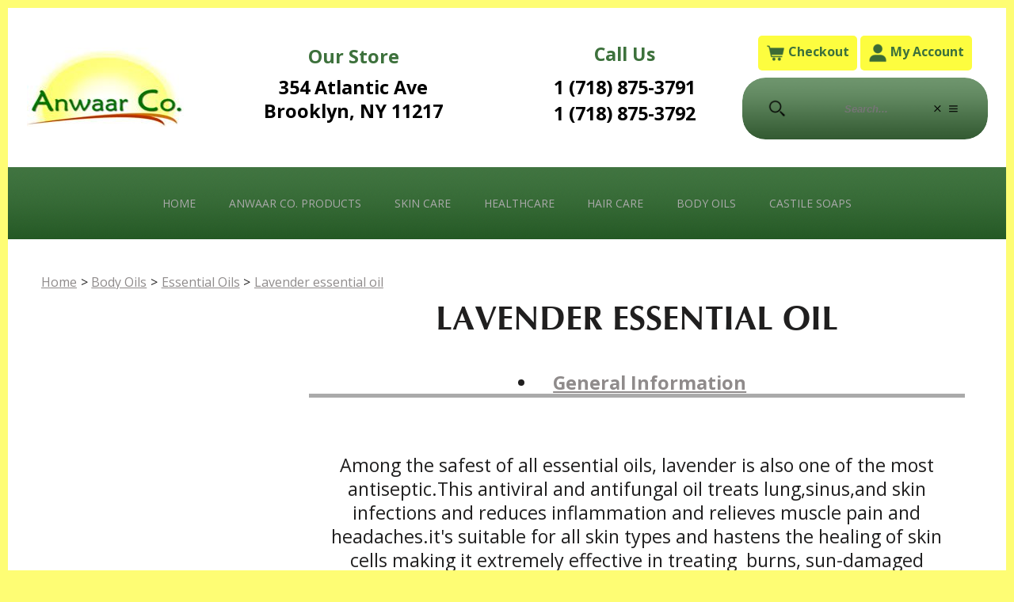

--- FILE ---
content_type: text/html; charset=UTF-8
request_url: https://www.anwaarco.com/SPT-0-421-default-Lavender_essential_oil.asd
body_size: 11200
content:

		            <!DOCTYPE HTML>
		            <html lang="en" class='html xc-fast-start'>
		            	<head class='head'>
		            		<link href="[data-uri]" rel="preload" as="script"><meta name="mbms-config" content="[base64]"><title></title><meta http-equiv="Content-Type" content="text/html; charset=utf-8"><meta name=description content="Anwaar Co. is a family owned business in the manufature and retail of high quality natural products, for skin, hair and health care."><meta name=keywords content=""><meta name="author" content="Monkey Business 5.10.03"><meta name="generator" content="Monkey Business 5.10.03"><META name="google-site-verification" content="pHYM_JEFGFOd2SQu3EnpB8q3Tc10A_wsJxorIv34UGw"><meta name="viewport" content="width=1260"><link rel="icon" type="image/png" href="/images/anwaarco-icon.png"><link rel="apple-touch-icon" href="/images/anwaarco-icon.png"><link rel="apple-touch-icon-precomposed" href="/images/anwaarco-icon.png"><link rel="manifest" href="/manifest.json"><meta name="theme-color" content="#3e6838"/><meta name="mbms-headers" content="[base64]/dmVyc2lvbj0xNjExNTMzNDc3IiBkYXRhLW1ibXMtcmVxdWlyZXM9ImpRdWVyeSI+PC9zY3JpcHQ+PHNjcmlwdCB0eXBlPSJ0ZXh0L2phdmFzY3JpcHQiIHNyYz0iL2luY2x1ZGVzL2NvbW1vbi9qcXVlcnkudXRpbGl0aWVzLmJ1bmRsZS5taW4uanM/[base64]/dmVyc2lvbj0xNjExNTMzNDc3Ij48L3NjcmlwdD48c2NyaXB0IHR5cGU9InRleHQvamF2YXNjcmlwdCIgc3JjPSIvaW5jbHVkZXMvY29tbW9uL3JlYWN0LmJ1bmRsZS5taW4uanM/dmVyc2lvbj0xNjExNTMzNDc3IiBkYXRhLW1ibXMtcmVxdWlyZXM9ImpRdWVyeSI+PC9zY3JpcHQ+PHNjcmlwdCB0eXBlPSJ0ZXh0L2phdmFzY3JpcHQiIHNyYz0iL2luY2x1ZGVzL2NvbW1vbi9yZWFjdC5taW4uanM/[base64]/dmVyc2lvbj0xNjExNTMzNDc3Ij48L3NjcmlwdD48c2NyaXB0IHR5cGU9InRleHQvamF2YXNjcmlwdCIgc3JjPSIvaW5jbHVkZXMvY29tbW9uL2Z1bmN0aW9ucy5hdi5taW4uanM/[base64]/[base64]/dmVyc2lvbj0xNjExNTMzNDc3Ij4="><meta name="mbms-content" content="aHR0cHM6Ly93d3cuYW53YWFyY28uY29tL2FwaS9mZXRjaC13ZWJwYWdlL3hfa2V5L3Nlcy04ZWJkYTk0NWYxYzhkNzE4OWM2YWU2NTM3N2ZjYTY4Ng=="><link rel="preload" as="image" href="/images/brand/logo-medium.png"><link rel="preload" as="image" href="/images/icons/dashboard/arrow-rotate.svg">
		            		<script class='xc-preloader-core-js'>String.prototype.trim||(String.prototype.trim=function(){return this.replace(/^[\s\uFEFF\xA0]+|[\s\uFEFF\xA0]+$/g,"")});Array.prototype.map||(Array.prototype.map=function(a){var b,d;if(null==this)throw new TypeError("this is null or not defined");var c=Object(this),g=c.length>>>0;if("function"!==typeof a)throw new TypeError(a+" is not a function");1<arguments.length&&(b=arguments[1]);var h=Array(g);for(d=0;d<g;){if(d in c){var e=c[d];e=a.call(b,e,d,c);h[d]=e}d++}return h});
Array.prototype.forEach||(Array.prototype.forEach=function(a,b){b=b||window;for(var d=0;d<this.length;d++)a.call(b,this[d],d,this)});
window.btoa||(window.btoa=function(a){var b=0,d=0,c="";c=[];if(!a)return a;a=function(a){return encodeURIComponent(a).replace(/%([0-9A-F]{2})/g,function(a,b){return String.fromCharCode("0x"+b)})}(a);do{var g=a.charCodeAt(b++);var h=a.charCodeAt(b++);var e=a.charCodeAt(b++);var f=g<<16|h<<8|e;g=f>>18&63;h=f>>12&63;e=f>>6&63;f&=63;c[d++]="ABCDEFGHIJKLMNOPQRSTUVWXYZabcdefghijklmnopqrstuvwxyz0123456789+/=".charAt(g)+"ABCDEFGHIJKLMNOPQRSTUVWXYZabcdefghijklmnopqrstuvwxyz0123456789+/=".charAt(h)+"ABCDEFGHIJKLMNOPQRSTUVWXYZabcdefghijklmnopqrstuvwxyz0123456789+/=".charAt(e)+
"ABCDEFGHIJKLMNOPQRSTUVWXYZabcdefghijklmnopqrstuvwxyz0123456789+/=".charAt(f)}while(b<a.length);c=c.join("");a=a.length%3;return(a?c.slice(0,a-3):c)+"===".slice(a||3)});
window.atob||(window.atob=function(a){var b=0,d=0;var c="";var g=[];if(!a)return a;a+="";do{var h="ABCDEFGHIJKLMNOPQRSTUVWXYZabcdefghijklmnopqrstuvwxyz0123456789+/=".indexOf(a.charAt(b++));var e="ABCDEFGHIJKLMNOPQRSTUVWXYZabcdefghijklmnopqrstuvwxyz0123456789+/=".indexOf(a.charAt(b++));c="ABCDEFGHIJKLMNOPQRSTUVWXYZabcdefghijklmnopqrstuvwxyz0123456789+/=".indexOf(a.charAt(b++));var f="ABCDEFGHIJKLMNOPQRSTUVWXYZabcdefghijklmnopqrstuvwxyz0123456789+/=".indexOf(a.charAt(b++));var k=h<<18|e<<12|c<<6|f;
h=k>>16&255;e=k>>8&255;k&=255;64===c?g[d++]=String.fromCharCode(h):64===f?g[d++]=String.fromCharCode(h,e):g[d++]=String.fromCharCode(h,e,k)}while(b<a.length);c=g.join("");return function(a){return decodeURIComponent(a.split("").map(function(a){return"%"+("00"+a.charCodeAt(0).toString(16)).slice(-2)}).join(""))}(c.replace(/\0+$/,""))});
if(!JSON.parse){var rx_one=/^[\],:{}\s]*$/,rx_two=/\\(?:["\\\/bfnrt]|u[0-9a-fA-F]{4})/g,rx_three=/"[^"\\\n\r]*"|true|false|null|-?\d+(?:\.\d*)?(?:[eE][+\-]?\d+)?/g,rx_four=/(?:^|:|,)(?:\s*\[)+/g,rx_dangerous=/[\u0000\u00ad\u0600-\u0604\u070f\u17b4\u17b5\u200c-\u200f\u2028-\u202f\u2060-\u206f\ufeff\ufff0-\uffff]/g;JSON.parse=function(a,b){function d(a,g){var c,e=a[g];if(e&&"object"===typeof e)for(c in e)if(Object.prototype.hasOwnProperty.call(e,c)){var f=d(e,c);void 0!==f?e[c]=f:delete e[c]}return b.call(a,
g,e)}a=String(a);rx_dangerous.lastIndex=0;rx_dangerous.test(a)&&(a=a.replace(rx_dangerous,function(a){return"\\u"+("0000"+a.charCodeAt(0).toString(16)).slice(-4)}));if(rx_one.test(a.replace(rx_two,"@").replace(rx_three,"]").replace(rx_four,"")))return a=eval("("+a+")"),"function"===typeof b?d({"":a},""):a;throw new SyntaxError("JSON.parse");}}
Array.from||(Array.from=function(){var a=Object.prototype.toString,b=function(b){return"function"===typeof b||"[object Function]"===a.call(b)},d=Math.pow(2,53)-1;return function(a){var c=Object(a);if(null==a)throw new TypeError("Array.from requires an array-like object - not null or undefined");var h=1<arguments.length?arguments[1]:void 0,e;if("undefined"!==typeof h){if(!b(h))throw new TypeError("Array.from: when provided, the second argument must be a function");2<arguments.length&&(e=arguments[2])}var f=
Number(c.length);f=isNaN(f)?0:0!==f&&isFinite(f)?(0<f?1:-1)*Math.floor(Math.abs(f)):f;f=Math.min(Math.max(f,0),d);for(var k=b(this)?Object(new this(f)):Array(f),l=0,m;l<f;)m=c[l],k[l]=h?"undefined"===typeof e?h(m,l):h.call(e,m,l):m,l+=1;k.length=f;return k}}());window.debug_config={bo_debug:!1,bo_debugger:!1};window._console=function(a){"undefined"!==typeof console&&"function"===typeof console.log&&"undefined"!==typeof window.debug_config&&1==window.debug_config.bo_debug&&console.log(a)};
window.l_check_variable=function(a){a=void 0===a?"":a;var b=!1;if("string"===typeof a)try{b=eval("(typeof "+a+' !== "undefined")')}catch(d){b=!1}_console({variable:a,status:b});return b};
window.l_supported_browsers=[{name:"Safari",version:">= 10",image:"/images/icons/mbms/browsers/safari.png"},{name:"Safari Mobile",version:">= 10",image:"/images/icons/mbms/browsers/safari.png"},{name:"Chrome",version:">= 50",image:"/images/icons/mbms/browsers/chrome.png"},{name:"Chrome Mobile",version:">= 50",image:"/images/icons/mbms/browsers/chrome.png"},{name:"Firefox",version:">= 52",image:"/images/icons/mbms/browsers/firefox.png"},{name:"Firefox Mobile",version:">= 52",image:"/images/icons/mbms/browsers/firefox.png"},
{name:"Opera",version:">= 42",image:"/images/icons/mbms/browsers/opera.png"},{name:"Opera Mobile",version:">= 42",image:"/images/icons/mbms/browsers/opera.png"},{name:"Edge",version:">= 79",image:"/images/icons/mbms/browsers/edge.png"},{name:"Edge Mobile",version:">= 79",image:"/images/icons/mbms/browsers/edge.png"},{name:"Internet Explorer",version:">= 10",image:"/images/icons/mbms/browsers/internet-explorer.png"},{name:"*",version:"Latest",image:"/images/icons/mbms/browsers/unknown.png"}];
window.l_blacklisted_browsers=[{name:"MSIE",version:"<= 9"},{name:"Chrome",version:"<= 6"},{name:"Opera",version:"<= 14"},{name:"Opr",version:"<= 14"},{name:"Safari",version:"<= 4.0"}];window.l_dependencies="String.prototype.trim Array.prototype.map Array.prototype.forEach window.btoa window.atob JSON.parse Array.from console".split(" ");
window.l_browser_match=function(a){void 0===l_browser_match.ns&&(l_browser_match.ns={data:{},options:{},counters:{}});a=(void 0!==a&&0<a.trim().length?a.trim():navigator.userAgent).trim();l_browser_match.ns.user_agent=a.replace(/(msie\s)/i,"$1/");l_browser_match.ns.brands={browsers:"Camino;Pale Moon;Edge;Opr;Chrome;Safari;Opera;Firefox;Konqueror;MSIE;Netscape;Mozilla;Mosaic".split(";"),engines:"Goanna EdgeHTML Blink Presto Webkit KHTML Trident Gecko Mozilla Mosaic".split(" ")};l_browser_match.ns.browser=
{name:"unknown",version:0,os:"",device:""};for(l_browser_match.ns.counters.i in l_browser_match.ns.brands.browsers)if(void 0!==l_browser_match.ns.counters.i&&(l_browser_match.ns.counters.i=l_browser_match.ns.brands.browsers[l_browser_match.ns.counters.i],null==l_browser_match.ns.counters.i.match(/mozilla|mosaic/i)&&(l_browser_match.ns.counters.j=new RegExp("("+l_browser_match.ns.counters.i+")\\s*/\\s*([0-9.]+)","i"),l_browser_match.ns.counters.k=l_browser_match.ns.user_agent.match(l_browser_match.ns.counters.j),
null!==l_browser_match.ns.counters.k&&3==l_browser_match.ns.counters.k.length&&(l_browser_match.ns.browser.name=l_browser_match.ns.counters.k[1].trim(),l_browser_match.ns.browser.version=parseFloat(l_browser_match.ns.counters.k[2].trim().match(/\d+\.\d+/)[0])),_console({current:l_browser_match.ns.counters.i,regex:l_browser_match.ns.counters.j,matches:l_browser_match.ns.counters.k,browser:l_browser_match.ns.browser})),null===l_browser_match.ns.browser.name.match(/unknown/i)&&0<l_browser_match.ns.browser.version)){l_browser_match.ns.browser.name=
l_browser_match.ns.browser.name.replace(/msie/i,"Internet Explorer").replace(/opr/i,"Opera");break}l_browser_match.ns.data.platform=a.match(/^[^\)]+\)?/i);l_browser_match.ns.data.platform=null!==l_browser_match.ns.data.platform?l_browser_match.ns.data.platform[0].trim():"";l_browser_match.ns.data.engine=a.replace(l_browser_match.ns.data.platform,"").trim().match(/^[^\)]+\)?/i);l_browser_match.ns.data.engine=null!==l_browser_match.ns.data.engine?l_browser_match.ns.data.engine[0].trim():"";l_browser_match.ns.data.browser=
a.replace(l_browser_match.ns.data.platform,"").trim().replace(l_browser_match.ns.data.engine,"").trim().match(/^[^\)]+\)?/i);l_browser_match.ns.data.browser=null!==l_browser_match.ns.data.browser?l_browser_match.ns.data.browser[0].trim():"";l_browser_match.ns.data.extra=a.replace(l_browser_match.ns.data.platform,"").trim().replace(l_browser_match.ns.data.engine,"").trim().replace(l_browser_match.ns.data.browser,"").trim();l_browser_match.ns.options.browser=l_browser_match.ns.data.browser.match(/((?:[a-z\s]+)\/(?:[0-9\.]+))/ig);
l_browser_match.ns.browsers=[];for(l_browser_match.ns.counters.i in l_browser_match.ns.options.browser)void 0!==l_browser_match.ns.counters.i&&(l_browser_match.ns.counters.i=l_browser_match.ns.options.browser[l_browser_match.ns.counters.i].trim().split("/"),null===l_browser_match.ns.counters.i[0].match(/mozilla/i)&&l_browser_match.ns.browsers.push(l_browser_match.ns.counters.i[0].trim()+"/"+l_browser_match.ns.counters.i[1].trim()));_console(l_browser_match.ns);return l_browser_match.ns.browser};
window.browser=l_browser_match();
window.l_onerror=function(a,b){b=void 0===b?!0:b;_console({action:"error",data:void 0===a?"":a,when:Date()});if(0==b)return!1;a=document.getElementById("idPreloader");b=document.getElementById("idMessageBoard");if(void 0!==a&&void 0!==b){var d=document.createElement("div");d.innerHTML='<div>Sorry, something just went wrong. Please try <a href="#" onclick="location.href = location.href;">reload</a>.</div>';d.innerHTML+='<div style="margin-top: 24px;">If that does not work, your browser'+(0<browser.version?
', <span style="white-space: nowrap">'+browser.name.replace(/\smobile/,"")+" version "+browser.version+",</span>":"")+" might be too old.</div>";d.innerHTML+='<div style="margin-top: 24px; font-size: 10px; line-height: 14px;">'+navigator.userAgent+"</div>";if(void 0!==l_supported_browsers){var c="";c+='<div style="margin-top: 24px;">';c+='<div style="margin-bottom: 16px; font-weight: bold;">Supported browsers</div>';c+='<div class="xc-browsers" style="font-size: 16px;">';l_supported_browsers.forEach(function(a){void 0!==
a&&(null!==browser.device.match(/mobile|tablet/i)&&null!==a.name.match(/mobile/i)||null===browser.device.match(/mobile/i)&&null===a.name.match(/mobile/i))&&(c+='<div style="padding: 5px 5px 10px 5px; display: inline-block;">',c+='<div style="height: 80px; overflow: hidden;"><img src="'+a.image+'" style="max-width: 70px; width: 100%; height: auto;" alt="'+a.name+'"></div>',c+="<div>"+("*"==a.name?"All others":a.name)+"</div>",c+='<div style="white-space: normal;">'+a.version+"</div>",c+="</div>")});
c+="</div>";c+="</div>";d.innerHTML+=c}a.style.display="none";b.appendChild(d);b.style.display=""}};window.onerror=function(a,b,d,c,g){window.onerror.ns={};window.onerror.ns.error={message:a,url:b,line_number:d,column_number:c,error:g};_console({action:"window.onerror",error:window.onerror.ns.error,when:Date()});"function"===typeof l_onerror&&l_onerror(window.onerror.ns.error);return!0};
(function(a,b){function d(){if(!h){h=!0;for(var a=0;a<g.length;a++)g[a].fn.call(window,g[a].ctx);g=[]}}function c(){"complete"===document.readyState&&d()}b=b||window;var g=[],h=!1,e=!1;b[a||"docReady"]=function(a,b){if("function"!==typeof a)throw new TypeError("callback for docReady(fn) must be a function");h?setTimeout(function(){a(b)},1):(g.push({fn:a,ctx:b}),"complete"===document.readyState?setTimeout(d,1):e||(document.addEventListener?(document.addEventListener("DOMContentLoaded",d,!1),window.addEventListener("load",
d,!1)):(document.attachEvent("onreadystatechange",c),window.attachEvent("onload",d)),e=!0))}})("docReady",window);_console({action:"preloader-core",status:"started",when:Date()});window.l_browser_capable=!0;window.l_dependencies.forEach(function(a){l_browser_capable=l_browser_capable&&l_check_variable(a)});
window.l_blacklisted_browsers.forEach(function(a){if(void 0!==a){var b=new RegExp(a.name,"i");b=null===browser.name.match(b)||null!==browser.name.match(b)&&browser.version>parseFloat(a.version.match(/[\d\.]+/g));l_browser_capable=l_browser_capable&&b;_console({browser:a,status:b})}});0==l_browser_capable&&docReady(function(){"function"===typeof l_onerror&&l_onerror()});_console({action:"preloader-core",status:"finished",when:Date()});
</script>
		            		<script class='xc-preloader-js' data-debug="eyJib19kZWJ1ZyI6ZmFsc2UsImJvX2RlYnVnX21pbiI6dHJ1ZSwiYm9fZGVidWdnZXIiOmZhbHNlLCJib19icm93c2VycyI6ZmFsc2V9">var $jscomp=$jscomp||{};$jscomp.scope={};$jscomp.ASSUME_ES5=!1;$jscomp.ASSUME_NO_NATIVE_MAP=!1;$jscomp.ASSUME_NO_NATIVE_SET=!1;$jscomp.SIMPLE_FROUND_POLYFILL=!1;$jscomp.defineProperty=$jscomp.ASSUME_ES5||"function"==typeof Object.defineProperties?Object.defineProperty:function(b,c,d){b!=Array.prototype&&b!=Object.prototype&&(b[c]=d.value)};
$jscomp.getGlobal=function(b){b=["object"==typeof window&&window,"object"==typeof self&&self,"object"==typeof global&&global,b];for(var c=0;c<b.length;++c){var d=b[c];if(d&&d.Math==Math)return d}throw Error("Cannot find global object");};$jscomp.global=$jscomp.getGlobal(this);
$jscomp.polyfill=function(b,c,d,e){if(c){d=$jscomp.global;b=b.split(".");for(e=0;e<b.length-1;e++){var p=b[e];p in d||(d[p]={});d=d[p]}b=b[b.length-1];e=d[b];c=c(e);c!=e&&null!=c&&$jscomp.defineProperty(d,b,{configurable:!0,writable:!0,value:c})}};
$jscomp.polyfill("Array.from",function(b){return b?b:function(b,d,e){d=null!=d?d:function(b){return b};var c=[],f="undefined"!=typeof Symbol&&Symbol.iterator&&b[Symbol.iterator];if("function"==typeof f){b=f.call(b);for(var l=0;!(f=b.next()).done;)c.push(d.call(e,f.value,l++))}else for(f=b.length,l=0;l<f;l++)c.push(d.call(e,b[l],l));return c}},"es6","es3");_console({action:"preloader",status:"started",when:Date()});
if(!0===l_browser_capable){window.l_dataset_value||(window.l_dataset_value=function(b,c,d){l_dataset_value.ns={};l_dataset_value.ns.value="";switch(void 0===d){case !0:try{l_dataset_value.ns.value=b.dataset[c]}catch(e){l_dataset_value.ns.value=b.getAttribute("data-"+c.replace(/([A-Z])/g,"-$1").toLowerCase())}break;default:l_dataset_value.ns.value=d;try{b.dataset[c]=l_dataset_value.ns.value}catch(e){b.setAttribute("data-"+c.replace(/([A-Z])/g,"-$1").toLowerCase(),l_dataset_value.ns.value)}}_console({element:b,
fieldname:c,value:l_dataset_value.ns.value});return l_dataset_value.ns.value});window.debug_config=JSON.parse(atob(l_dataset_value(document.querySelector(".xc-preloader-js"),"debug")));try{browser=decodeURIComponent(document.cookie.replace(/(?:(?:^|.*;\s*)session_browser\s*=\s*([^;]*).*$)|^.*$/,"$1")).replace(/\+/g,"").split("#"),1==window.debug_config.bo_debug&&_console({action:"browser",data:browser,when:Date()}),browser={name:browser[0].trim(),version:0<browser[1].trim().length?parseInt(browser[1].trim().split(".")[0]):
0,os:browser[2].trim(),device:browser[3].trim()}}catch(b){1==window.debug_config.bo_debug&&_console({action:"error",error:b,when:Date()})}1==window.debug_config.bo_debug&&_console({action:"browser",data:browser,when:Date()});window.bo_preload=!1;window.l_preload_test=function(b){var c="data:text/javascript;base64,"+btoa("window.bo_preload = true;"),d=document.querySelector(".html > head"),e=document.createElement("link");e.onload=function(){1==window.debug_config.bo_debug&&_console({action:"preload support check",
stage:"preloading",status:{this_stage:!0,can_preload:window.bo_preload},when:Date()});var e=document.createElement("script");e.onload=function(){1==window.debug_config.bo_debug&&_console({action:"preload support check",stage:"loading",status:{this_stage:!0,can_preload:window.bo_preload},when:Date()});Array.from(document.querySelectorAll('[href="'+c+'"], [src="'+c+'"]')).forEach(function(b){b.outerHTML=""});"function"===typeof b&&b();0<d.querySelectorAll("script:empty:not([src*=base64])").length&&
(window.bo_preload=!1)};e.type="text/javascript";e.src=c;d.appendChild(e)};e.rel="preload";e.as="script";e.href=c;d.appendChild(e);setTimeout(function(){0==d.querySelectorAll("script[src*=base64]").length&&(1==window.debug_config.bo_debug&&_console({action:"preload support check fail safe",stage:"preloading",status:{this_stage:!1,can_preload:window.bo_preload},when:Date()}),Array.from(document.querySelectorAll('[href="'+c+'"], [src="'+c+'"]')).forEach(function(b){b.outerHTML=""}),"function"===typeof b&&
b())},5)};window.l_browser_test=function(b){b=void 0===b?!1:b;switch(!0===window.debug_config.bo_browsers&&void 0!==browser&&null!==browser){case !0:switch(!0===b){case !0:var c=null!==browser.name.match(/^edge$/i)&&79<=browser.version||null!==browser.name.match(/^chrome$/i)&&50<=browser.version||null!==browser.name.match(/^safari$/i)&&10<=browser.version||null!==browser.name.match(/^opera$/i)&&37<=browser.version||null!==browser.name.match(/^opera mobile$/i)&&46<=browser.version||null!==browser.name.match(/android/i)&&
80<=browser.version||null!==browser.name.match(/samsung/i)&&5<=browser.version;break;default:c=null!==browser.name.match(/^edge$/i)&&79<=browser.version||null!==browser.name.match(/^chrome$/i)&&50<=browser.version||null!==browser.name.match(/^safari$/i)&&10<=browser.version||null!==browser.name.match(/^opera$/i)&&37<=browser.version||null!==browser.name.match(/^opera mobile$/i)&&46<=browser.version||null!==browser.name.match(/android/i)&&80<=browser.version||null!==browser.name.match(/samsung/i)&&
5<=browser.version}break;default:c=!0}1==window.debug_config.bo_debug&&_console({action:"browser version test",test:!0===b?"should preload?":"should load?",status:c,when:Date()});return c};window.l_loader=function(){void 0===l_loader.data&&(l_loader.data={},l_loader.data.calls=0);l_loader.data.calls+=1;if(1<l_loader.data.calls)return!1;var b=[],c=[],d=[],e=[],p=document.querySelector(".html"),f=document.querySelector(".html > head"),l=document.querySelector(".html > body"),A="",B="",C="",w=null,t=
null,x=JSON.parse(atob(document.querySelector('meta[name="mbms-config"]').content));1==window.debug_config.bo_debug&&_console({action:"_mbms_config",data:x,when:Date()});l_dataset_value(p,"status","loading");var m=function(a,b){a=void 0===a?300:a;b=void 0===b?!1:b;void 0==m.stat&&(m.stat=[]);m.stat.push({delay:a,when:Date()});switch(1==b||0>=a){case !0:m.stat.push({action:"unveiling",delay:a,when:Date()});window.scrollTo(0,0);1==window.debug_config.bo_debug&&_console("+ l_unveil() stat",m.stat);'.xc-pofix-cover;html head script.xc-preloader-core-js;html head script.xc-preloader-js;html head meta[name="mbms-config"];html head meta[name="mbms-content"];html head meta[name="mbms-headers"]'.split(";").forEach(function(a){a=
document.querySelector(a);if(null!==a)try{a.outerHTML=""}catch(h){_console(h)}});l_dataset_value(p,"status","done");window.l_onerror=void 0;break;default:case !1:setTimeout(function(){m(a-100,!0)},a)}},u=function(){switch(0>=A.length){case !0:setTimeout(u,1);break;default:w=document.createElement("div");w.innerHTML=B;t=document.createElement("body");t.innerHTML=C;window.bo_preload=!1;1==window.debug_config.bo_debug&&_console({action:"processing body",l_dochead_children:f.children,l_assets:b,l_newbody_scripts:t.querySelectorAll("script"),
when:Date()});Array.from(f.querySelectorAll("script:empty:not([src*=base64])")).forEach(function(a){v(a)});Array.from(f.querySelectorAll("link:empty:not([src*=base64])")).forEach(function(a){v(a)});var a=function(c){c=void 0===c?15<b.length?600:300:c;void 0==a.stat&&(a.stat=[]);a.stat.push({delay:c,when:Date()});switch("undefined"!=typeof jquery_api||0>=c){case !0:a.stat.push({action:"printing",delay:c,jquery_api:"undefined"!=typeof jquery_api,when:Date()});Array.from(t.querySelectorAll("body > *")).forEach(function(a){try{void 0!=
a.tagName&&l.appendChild(a)}catch(h){1==window.debug_config.bo_debug&&_console("+ error",{error:h,element:a})}});d.forEach(function(a){k(a,f)});setTimeout(function(){e.forEach(function(a){k(a,f)})},1E4);Array.from(document.querySelectorAll("html body script")).forEach(function(a){k(a,f)});m(0);1==window.debug_config.bo_debug&&_console("+ l_print() stat",a.stat);break;default:case !1:setTimeout(function(){a(c-100)},c)}};Array.from(w.querySelectorAll("div > *")).forEach(function(a){D(a)});a()}},F=function(a,
d){a=void 0===a?"":a;if(0<a.trim().length)try{var e=b.indexOf(a);if(-1!=e){var h=c[e];"object"===typeof h&&0==h.loaded&&(h.loaded=!0,h.onload=d,h.onload_executed=!1,c[e]=h,1==window.debug_config.bo_debug&&_console({action:"load",script:a,when:Date()}))}}catch(E){1==window.debug_config.bo_debug&&_console({action:"error",where:"l_script_onload()",item:a,error:E,when:Date()})}d=!0;var g=0;a="";for(var k;g<c.length&&(h=c[g],!0===h.loaded&&!1===h.executed&&(k=document.querySelector('link[href*="'+h.script+
'"]'),a=document.querySelectorAll('script[src*="'+h.script+'"]'),0==a.length&&(a=document.createElement("script"),a.onload=function(){c[g].executed=!0;1==window.debug_config.bo_debug&&_console({action:"execute",script:k.href,when:Date()});"function"===typeof c[g].onload&&0==c[g].onload_executed&&(1==window.debug_config.bo_debug&&_console({action:"execute onload",script:k.href,onload_function:c[g].onload.name,when:Date()}),c[g].onload(),c[g].onload_executed=!0);F()},a.src=k.href,a.type="text/javascript",
f.appendChild(a))),d=d&&h.loaded&&h.executed,0!=d);g++);},k=function(a,b,c){"undefined"===typeof k.data&&(k.data={},k.data.attempts=[]);if(a&&b){var d=null;switch(void 0!=a.src&&0<a.src.trim().length&&null==a.src.match(/google|addthis/i)&&!0===window.bo_preload){case !0:d=document.createElement("link");d.onload=function(){F(a.src.replace(location.origin,"").replace(/\?version.*$/,""),c)};d.rel="preload";d.as="script";d.href=a.src;b.appendChild(d);1==window.debug_config.bo_debug&&_console({action:"started",
script:a.src&&0<a.src.trim().length?a.src:"inline script",when:Date()});break;default:d=void 0!==k.data.attempts[a.src&&0<a.src.trim().length?a.src:"inline script"]?k.data.attempts[a.src&&0<a.src.trim().length?a.src:"inline script"]:0;null!=a.outerHTML.match(/jquery_api/)&&void 0==l_dataset_value(a,"mbmsRequires")&&(l_dataset_value(a,"mbmsRequires","jquery_api,_mbms_config.libs.jquery_dom,_mbms_config.libs.jquery_utilities"),null!=a.outerHTML.match(/flowplayer/)&&l_dataset_value(a,"mbmsRequires",
l_dataset_value(a,"mbmsRequires")+",flowplayer,_mbms_config.libs.av"),null!=a.outerHTML.match(/soundManager/)&&l_dataset_value(a,"mbmsRequires",l_dataset_value(a,"mbmsRequires")+",SoundManager,_mbms_config.libs.av"));1==window.debug_config.bo_debug&&_console("+ "+(a.src&&0<a.src.trim().length?a.src:"inline script")+(void 0!=l_dataset_value(a,"mbmsRequires")?" - requires - "+l_dataset_value(a,"mbmsRequires")+" - attempts - "+d:""));var e=!0,g=l_dataset_value(a,"mbmsRequires");"string"==typeof g&&(g=
g.trim(),0<g.length&&g.split(",").forEach(function(a){var b=l_check_variable(a);1==window.debug_config.bo_debug&&_console("+---- "+a+" = "+b.toString());e=e&&b}));switch(0==e&&200>d){case !0:setTimeout(function(){k(a,b,c)},1);k.data.attempts[a.src&&0<a.src.trim().length?a.src:"inline script"]=d+1;break;default:d=document.createElement("script");d.onload=function(){1==window.debug_config.bo_debug&&_console({action:"load",script:this.src&&0<this.src.trim().length?this.src:"inline script",when:Date()});
"function"===typeof c&&1==window.debug_config.bo_debug&&_console({action:"onload",script:this.src&&0<this.src.trim().length?this.src:"inline script",script_name:c.name,when:Date()})};d.type="text/javascript";void 0!=a.src&&0<a.src.trim().length&&(d.src=a.src);if(void 0!=a.textContent&&0<a.textContent.trim().length&&null===a.textContent.match(/document\.write/))try{d.textContent=a.textContent.trim()}catch(E){1==window.debug_config.bo_debug&&_console({action:"error",script:a.src&&0<a.src.trim().length?
a.src:"inline script",when:Date(),item:a,js:a.textContent.trim()})}b.appendChild(d);1==window.debug_config.bo_debug&&_console({action:"started",script:a.src&&0<a.src.trim().length?a.src:"inline script",when:Date()})}}}},D=function(a){try{if(void 0!=a.tagName&&(null==a.tagName.match(/^(script|link)$/i)||null!=a.tagName.match(/^(script)$/i)&&0==a.src.trim().length&&0<a.textContent.trim().length||null!=a.tagName.match(/^(script)$/i)&&-1==b.indexOf(a.src.replace(location.origin,"").replace(/\?version.*$/,
""))||null!=a.tagName.match(/^(link)$/i)&&-1==b.indexOf(a.href.replace(location.origin,"").replace(/\?version.*$/,"")))){switch(null!=a.tagName.match(/^(script)$/i)&&(0==a.type.length||null!==a.type.match(/text\/javascript/i))){case !0:if(void 0===a.type||0==a.type.length||null!=a.type.match(/text\/javascript/i)){var c=new RegExp(1==x.enable_performance_bundles&&1==x.enable_performance_bundles_advance?"(addthis|codemirror|flowplayer|soundmanager|fckeditor|functions.(av|editor|legacy)(.min).js)":"(addthis|fckeditor|functions.(av|editor|legacy)(.min).js)",
"i");null!=a.src.match(/common\/functions\.min|site\/functions\.js/)?k(a,f,"function"===typeof u?u:null):null!=a.outerHTML.match(c)?e.push(a):0>=a.src.length||null!=a.outerHTML.match(/(jquery_api|google)/i)?d.push(a):k(a,f)}break;default:case !1:f.appendChild(a)}v(a)}}catch(G){1==window.debug_config.bo_debug&&_console("+ error",{error:G,element:a})}},v=function(a){if(null!==a.tagName.match(/script|link/i)&&null===a.outerHTML.match(/(rel|as)=["'](preconnect|prefetch|preload|script)["']/i)){a=(null!==
a.tagName.match(/script/i)?a.src:a.href).replace(location.origin,"").replace(/\?version.*$/,"");try{-1===b.indexOf(a)&&(b.push(a),null!==a.match(/\.js$/)&&c.push({script:a,loaded:!1,executed:!1,onload:null,onload_executed:!1}))}catch(g){1==window.debug_config.bo_debug&&_console({action:"error",where:"l_add_to_assets()",assets:b,item:a,error:g,when:Date()})}}},n=function(){var a=document.querySelector('meta[name="mbms-headers"]');a=atob(a.content);var b=document.createElement("div");b.innerHTML=a;
Array.from(f.querySelectorAll("script:empty:not([src*=base64])")).forEach(function(a){v(a)});Array.from(b.querySelectorAll("div > *")).forEach(function(a){D(a)})},y=function(a){return a=JSON.parse(a)},z=function(a){switch("object"==typeof a&&1==a.status&&void 0!=a.data&&0<a.data.length){case !0:a=atob(a.data);switch(null!=a.match(/^<script/i)&&null!=a.match(/<\/script>$/i)&&null!=a.match(/location\.href(\s+)? =/)){case !0:eval(a.replace(/^<script[^>]*>|<\/script>/ig,"").trim());break;default:case !1:var b=
a.substring(a.search(/<head[^>]*>/i),a.search(/<\/head>/i)+7).replace(/^<head[^>]*>|<\/head>$/ig,""),c=a.substring(a.search(/<body[^>]*>/i),a.search(/<\/body>/i)+7).replace(/^<body[^>]*>|<\/body>$/ig,"");A=a;B=b;C=c;!1===window.bo_preload&&u()}break;default:case !1:throw"Unable to find page content.";}};if(1==window.debug_config.bo_debug&&1==window.debug_config.bo_browsers&&!1===l_browser_test())throw"Unsupported browser.";switch(!1===l_browser_test()){case !0:throw"Unsupported browser.";default:switch(n(),
n=document.querySelector('meta[name="mbms-content"]'),n=atob(n.content),"function"===typeof fetch){case !0:fetch(n).then(function(a){return a.text()}).then(function(a){return y(a)}).then(function(a){z(a);return!0}).catch(function(a){"function"===typeof l_onerror&&l_onerror(a)});break;default:try{var q=window.ActiveXObject?new ActiveXObject("Microsoft.XMLHTTP"):new XMLHttpRequest;q.open("GET",n,!0);q.onreadystatechange=function(){4===q.readyState&&z(y(q.responseText))};q.send(null)}catch(a){if(window.XDomainRequest){var r=
new XDomainRequest;r.open("get",n);r.onload=function(){z(y(r.responseText))};r.onerror=function(a){"function"===typeof l_onerror&&l_onerror(a)};r.send()}}}}};window.l_onload=function(){l_preload_test(l_loader)};docReady(l_onload)}_console({action:"preloader",status:"finished",when:Date()});
</script>
						</head>
		            	<body class='body xc-mbms-preload'>
		            	    <div id='idPofixCover' class='xc-pofix-cover' style='position: absolute; z-index: 1600000000; top: 0px; left 0px; right: 0px; bottom: 0px; width: 100%; height: 100%; display: table; background-color: white;'>
														<div style='display: table-cell; text-align: center; webkit-align-items: center; vertical-align: middle;'>
															<div class='xc-pofix-bg' style='position: absolute; z-index: -1; bottom: 0px; left: 0px; right: 0px; transition-property: all; transition-timing-function: ease-in; transition-duration: 2.00s; height: 0px; background-color: #3e6838;'></div>
															<div style='display: inline-block; max-width: 520px; text-align: center;'>
																<div style='display: inline-block; max-width: 320px; text-align: center;'><img class='xc-logo' src='/images/brand/logo-medium.png' style='max-width: 70%; height: auto; margin-bottom: 16px;'></div>
																<div class='xc-content'>
																	<img src='/images/icons/dashboard/arrow-rotate.svg' style='min-width: 75px; max-width: 100px; height: auto; display: inline-block;' id='idPreloader' class='xc-preloader' onload="document.querySelector( '.xc-pofix-cover .xc-pofix-bg' ).style.cssText += 'height: 100%;';">
																	<div id='idMessageBoard' class='xc-messageboard' style='font-size: 24px; line-height: 34px; color: black; font-style: italic; display: none;'></div>
																</div>
																<noscript>
											                        <div style='font-size: 24px; line-height: 34px; color: black; font-style: italic;'>
											                        	Sorry, we need JavaScript for this website to work. Please
													<a href='https://www.google.com/search?q=what+is+javascript+and+should+i+disable+it%3F&oq=what+is+javascript+and+should+i+disable+it%3F&aqs=chrome..69i57j69i64.7905j0j1&sourceid=chrome&ie=UTF-8'>learn</a>
													<a href='https://en.wikipedia.org/wiki/JavaScript'>more</a>, turn it on and come back!
										                            </div>
																</noscript>
															</div>
														</div>
													</div>
						</body>
	                </html>
		        

--- FILE ---
content_type: text/html; charset=UTF-8
request_url: https://www.anwaarco.com/api/fetch-webpage/x_key/ses-8ebda945f1c8d7189c6ae65377fca686
body_size: 20481
content:
{"status":true,"error":"","data":"[base64]\/[base64]\/[base64]\/[base64]\/[base64]\/[base64]"}

--- FILE ---
content_type: text/css
request_url: https://www.anwaarco.com/includes/common/stylesheet.extra.bundle.min.css?version=1611533477
body_size: 26826
content:
/*!jQuery UI - v1.12.1 - 2016-09-14 * http://jqueryui.com * Includes:core.css,accordion.css,autocomplete.css,menu.css,button.css,controlgroup.css,checkboxradio.css,datepicker.css,dialog.css,draggable.css,resizable.css,progressbar.css,selectable.css,selectmenu.css,slider.css,sortable.css,spinner.css,tabs.css,tooltip.css,theme.css * To view and modify this theme,visit http://jqueryui.com/themeroller/?bgShadowXPos=&bgOverlayXPos=&bgErrorXPos=&bgHighlightXPos=&bgContentXPos=&bgHeaderXPos=&bgActiveXPos=&bgHoverXPos=&bgDefaultXPos=&bgShadowYPos=&bgOverlayYPos=&bgErrorYPos=&bgHighlightYPos=&bgContentYPos=&bgHeaderYPos=&bgActiveYPos=&bgHoverYPos=&bgDefaultYPos=&bgShadowRepeat=&bgOverlayRepeat=&bgErrorRepeat=&bgHighlightRepeat=&bgContentRepeat=&bgHeaderRepeat=&bgActiveRepeat=&bgHoverRepeat=&bgDefaultRepeat=&iconsHover=url(%22images%2Fui-icons_555555_256x240.png%22)&iconsHighlight=url(%22images%2Fui-icons_777620_256x240.png%22)&iconsHeader=url(%22images%2Fui-icons_444444_256x240.png%22)&iconsError=url(%22images%2Fui-icons_cc0000_256x240.png%22)&iconsDefault=url(%22images%2Fui-icons_777777_256x240.png%22)&iconsContent=url(%22images%2Fui-icons_444444_256x240.png%22)&iconsActive=url(%22images%2Fui-icons_ffffff_256x240.png%22)&bgImgUrlShadow=&bgImgUrlOverlay=&bgImgUrlHover=&bgImgUrlHighlight=&bgImgUrlHeader=&bgImgUrlError=&bgImgUrlDefault=&bgImgUrlContent=&bgImgUrlActive=&opacityFilterShadow=Alpha(Opacity%3D30)&opacityFilterOverlay=Alpha(Opacity%3D30)&opacityShadowPerc=30&opacityOverlayPerc=30&iconColorHover=%23555555&iconColorHighlight=%23777620&iconColorHeader=%23444444&iconColorError=%23cc0000&iconColorDefault=%23777777&iconColorContent=%23444444&iconColorActive=%23ffffff&bgImgOpacityShadow=0&bgImgOpacityOverlay=0&bgImgOpacityError=95&bgImgOpacityHighlight=55&bgImgOpacityContent=75&bgImgOpacityHeader=75&bgImgOpacityActive=65&bgImgOpacityHover=75&bgImgOpacityDefault=75&bgTextureShadow=flat&bgTextureOverlay=flat&bgTextureError=flat&bgTextureHighlight=flat&bgTextureContent=flat&bgTextureHeader=flat&bgTextureActive=flat&bgTextureHover=flat&bgTextureDefault=flat&cornerRadius=3px&fwDefault=normal&ffDefault=Arial%2CHelvetica%2Csans-serif&fsDefault=1em&cornerRadiusShadow=8px&thicknessShadow=5px&offsetLeftShadow=0px&offsetTopShadow=0px&opacityShadow=.3&bgColorShadow=%23666666&opacityOverlay=.3&bgColorOverlay=%23aaaaaa&fcError=%235f3f3f&borderColorError=%23f1a899&bgColorError=%23fddfdf&fcHighlight=%23777620&borderColorHighlight=%23dad55e&bgColorHighlight=%23fffa90&fcContent=%23333333&borderColorContent=%23dddddd&bgColorContent=%23ffffff&fcHeader=%23333333&borderColorHeader=%23dddddd&bgColorHeader=%23e9e9e9&fcActive=%23ffffff&borderColorActive=%23003eff&bgColorActive=%23007fff&fcHover=%232b2b2b&borderColorHover=%23cccccc&bgColorHover=%23ededed&fcDefault=%23454545&borderColorDefault=%23c5c5c5&bgColorDefault=%23f6f6f6 * Copyright jQuery Foundation and other contributors;Licensed MIT */ .ui-helper-hidden{display:none;}.ui-helper-hidden-accessible{border:0;clip:rect(0 0 0 0);height:1px;margin:-1px;overflow:hidden;padding:0;position:absolute;width:1px;}.ui-helper-reset{margin:0;padding:0;border:0;outline:0;line-height:1.3;text-decoration:none;font-size:100%;list-style:none;}.ui-helper-clearfix:before,.ui-helper-clearfix:after{content:"";display:table;border-collapse:collapse;}.ui-helper-clearfix:after{clear:both;}.ui-helper-zfix{width:100%;height:100%;top:0;left:0;position:absolute;opacity:0;filter:Alpha(Opacity=0);}.ui-front{z-index:100;}.ui-state-disabled{cursor:default!important;pointer-events:none;}.ui-icon{display:inline-block;vertical-align:middle;margin-top:-.25em;position:relative;text-indent:-99999px;overflow:hidden;background-repeat:no-repeat;}.ui-widget-icon-block{left:50%;margin-left:-8px;display:block;}.ui-widget-overlay{position:fixed;top:0;left:0;width:100%;height:100%;}.ui-accordion .ui-accordion-header{display:block;cursor:pointer;position:relative;margin:2px 0 0 0;padding:.5em .5em .5em .7em;font-size:100%;}.ui-accordion .ui-accordion-content{padding:1em 2.2em;border-top:0;overflow:auto;}.ui-autocomplete{position:absolute;top:0;left:0;cursor:default;}.ui-menu{list-style:none;padding:0;margin:0;display:block;outline:0;}.ui-menu .ui-menu{position:absolute;}.ui-menu .ui-menu-item{margin:0;cursor:pointer;list-style-image:url("[data-uri]");}.ui-menu .ui-menu-item-wrapper{position:relative;padding:3px 1em 3px .4em;}.ui-menu .ui-menu-divider{margin:5px 0;height:0;font-size:0;line-height:0;border-width:1px 0 0 0;}.ui-menu .ui-state-focus,.ui-menu .ui-state-active{margin:-1px;}.ui-menu-icons{position:relative;}.ui-menu-icons .ui-menu-item-wrapper{padding-left:2em;}.ui-menu .ui-icon{position:absolute;top:0;bottom:0;left:.2em;margin:auto 0;}.ui-menu .ui-menu-icon{left:auto;right:0;}.ui-button{padding:.4em 1em;display:inline-block;position:relative;line-height:normal;margin-right:.1em;cursor:pointer;vertical-align:middle;text-align:center;-webkit-user-select:none;-moz-user-select:none;-ms-user-select:none;user-select:none;overflow:visible;}.ui-button,.ui-button:link,.ui-button:visited,.ui-button:hover,.ui-button:active{text-decoration:none;}.ui-button-icon-only{width:2em;box-sizing:border-box;text-indent:-9999px;white-space:nowrap;}input.ui-button.ui-button-icon-only{text-indent:0;}.ui-button-icon-only .ui-icon{position:absolute;top:50%;left:50%;margin-top:-8px;margin-left:-8px;}.ui-button.ui-icon-notext .ui-icon{padding:0;width:2.1em;height:2.1em;text-indent:-9999px;white-space:nowrap;}input.ui-button.ui-icon-notext .ui-icon{width:auto;height:auto;text-indent:0;white-space:normal;padding:.4em 1em;}input.ui-button::-moz-focus-inner,button.ui-button::-moz-focus-inner{border:0;padding:0;}.ui-controlgroup{vertical-align:middle;display:inline-block;}.ui-controlgroup>.ui-controlgroup-item{float:left;margin-left:0;margin-right:0;}.ui-controlgroup>.ui-controlgroup-item:focus,.ui-controlgroup>.ui-controlgroup-item.ui-visual-focus{z-index:9999;}.ui-controlgroup-vertical>.ui-controlgroup-item{display:block;float:none;width:100%;margin-top:0;margin-bottom:0;text-align:left;}.ui-controlgroup-vertical .ui-controlgroup-item{box-sizing:border-box;}.ui-controlgroup .ui-controlgroup-label{padding:.4em 1em;}.ui-controlgroup .ui-controlgroup-label span{font-size:80%;}.ui-controlgroup-horizontal .ui-controlgroup-label+.ui-controlgroup-item{border-left:none;}.ui-controlgroup-vertical .ui-controlgroup-label+.ui-controlgroup-item{border-top:none;}.ui-controlgroup-horizontal .ui-controlgroup-label.ui-widget-content{border-right:none;}.ui-controlgroup-vertical .ui-controlgroup-label.ui-widget-content{border-bottom:none;}.ui-controlgroup-vertical .ui-spinner-input{width:75%;width:calc(100% - 2.4em);}.ui-controlgroup-vertical .ui-spinner .ui-spinner-up{border-top-style:solid;}.ui-checkboxradio-label .ui-icon-background{box-shadow:inset 1px 1px 1px #ccc;border-radius:.12em;border:none;}.ui-checkboxradio-radio-label .ui-icon-background{width:16px;height:16px;border-radius:1em;overflow:visible;border:none;}.ui-checkboxradio-radio-label.ui-checkboxradio-checked .ui-icon,.ui-checkboxradio-radio-label.ui-checkboxradio-checked:hover .ui-icon{background-image:none;width:8px;height:8px;border-width:4px;border-style:solid;}.ui-checkboxradio-disabled{pointer-events:none;}.ui-datepicker{width:17em;padding:.2em .2em 0;display:none;}.ui-datepicker .ui-datepicker-header{position:relative;padding:.2em 0;}.ui-datepicker .ui-datepicker-prev,.ui-datepicker .ui-datepicker-next{position:absolute;top:2px;width:1.8em;height:1.8em;}.ui-datepicker .ui-datepicker-prev-hover,.ui-datepicker .ui-datepicker-next-hover{top:1px;}.ui-datepicker .ui-datepicker-prev{left:2px;}.ui-datepicker .ui-datepicker-next{right:2px;}.ui-datepicker .ui-datepicker-prev-hover{left:1px;}.ui-datepicker .ui-datepicker-next-hover{right:1px;}.ui-datepicker .ui-datepicker-prev span,.ui-datepicker .ui-datepicker-next span{display:block;position:absolute;left:50%;margin-left:-8px;top:50%;margin-top:-8px;}.ui-datepicker .ui-datepicker-title{margin:0 2.3em;line-height:1.8em;text-align:center;}.ui-datepicker .ui-datepicker-title select{font-size:1em;margin:1px 0;}.ui-datepicker select.ui-datepicker-month,.ui-datepicker select.ui-datepicker-year{width:45%;}.ui-datepicker table{width:100%;font-size:.9em;border-collapse:collapse;margin:0 0 .4em;}.ui-datepicker th{padding:.7em .3em;text-align:center;font-weight:bold;border:0;}.ui-datepicker td{border:0;padding:1px;}.ui-datepicker td span,.ui-datepicker td a{display:block;padding:.2em;text-align:right;text-decoration:none;}.ui-datepicker .ui-datepicker-buttonpane{background-image:none;margin:.7em 0 0 0;padding:0 .2em;border-left:0;border-right:0;border-bottom:0;}.ui-datepicker .ui-datepicker-buttonpane button{float:right;margin:.5em .2em .4em;cursor:pointer;padding:.2em .6em .3em .6em;width:auto;overflow:visible;}.ui-datepicker .ui-datepicker-buttonpane button.ui-datepicker-current{float:left;}.ui-datepicker.ui-datepicker-multi{width:auto;}.ui-datepicker-multi .ui-datepicker-group{float:left;}.ui-datepicker-multi .ui-datepicker-group table{width:95%;margin:0 auto .4em;}.ui-datepicker-multi-2 .ui-datepicker-group{width:50%;}.ui-datepicker-multi-3 .ui-datepicker-group{width:33.3%;}.ui-datepicker-multi-4 .ui-datepicker-group{width:25%;}.ui-datepicker-multi .ui-datepicker-group-last .ui-datepicker-header,.ui-datepicker-multi .ui-datepicker-group-middle .ui-datepicker-header{border-left-width:0;}.ui-datepicker-multi .ui-datepicker-buttonpane{clear:left;}.ui-datepicker-row-break{clear:both;width:100%;font-size:0;}.ui-datepicker-rtl{direction:rtl;}.ui-datepicker-rtl .ui-datepicker-prev{right:2px;left:auto;}.ui-datepicker-rtl .ui-datepicker-next{left:2px;right:auto;}.ui-datepicker-rtl .ui-datepicker-prev:hover{right:1px;left:auto;}.ui-datepicker-rtl .ui-datepicker-next:hover{left:1px;right:auto;}.ui-datepicker-rtl .ui-datepicker-buttonpane{clear:right;}.ui-datepicker-rtl .ui-datepicker-buttonpane button{float:left;}.ui-datepicker-rtl .ui-datepicker-buttonpane button.ui-datepicker-current,.ui-datepicker-rtl .ui-datepicker-group{float:right;}.ui-datepicker-rtl .ui-datepicker-group-last .ui-datepicker-header,.ui-datepicker-rtl .ui-datepicker-group-middle .ui-datepicker-header{border-right-width:0;border-left-width:1px;}.ui-datepicker .ui-icon{display:block;text-indent:-99999px;overflow:hidden;background-repeat:no-repeat;left:.5em;top:.3em;}.ui-dialog{position:absolute;top:0;left:0;padding:.2em;outline:0;}.ui-dialog .ui-dialog-titlebar{padding:.4em 1em;position:relative;}.ui-dialog .ui-dialog-title{float:left;margin:.1em 0;white-space:nowrap;width:90%;overflow:hidden;text-overflow:ellipsis;}.ui-dialog .ui-dialog-titlebar-close{position:absolute;right:.3em;top:50%;width:20px;margin:-10px 0 0 0;padding:1px;height:20px;}.ui-dialog .ui-dialog-content{position:relative;border:0;padding:.5em 1em;background:none;overflow:auto;}.ui-dialog .ui-dialog-buttonpane{text-align:left;border-width:1px 0 0 0;background-image:none;margin-top:.5em;padding:.3em 1em .5em .4em;}.ui-dialog .ui-dialog-buttonpane .ui-dialog-buttonset{float:right;}.ui-dialog .ui-dialog-buttonpane button{margin:.5em .4em .5em 0;cursor:pointer;}.ui-dialog .ui-resizable-n{height:2px;top:0;}.ui-dialog .ui-resizable-e{width:2px;right:0;}.ui-dialog .ui-resizable-s{height:2px;bottom:0;}.ui-dialog .ui-resizable-w{width:2px;left:0;}.ui-dialog .ui-resizable-se,.ui-dialog .ui-resizable-sw,.ui-dialog .ui-resizable-ne,.ui-dialog .ui-resizable-nw{width:7px;height:7px;}.ui-dialog .ui-resizable-se{right:0;bottom:0;}.ui-dialog .ui-resizable-sw{left:0;bottom:0;}.ui-dialog .ui-resizable-ne{right:0;top:0;}.ui-dialog .ui-resizable-nw{left:0;top:0;}.ui-draggable .ui-dialog-titlebar{cursor:move;}.ui-draggable-handle{-ms-touch-action:none;touch-action:none;}.ui-resizable{position:relative;}.ui-resizable-handle{position:absolute;font-size:.1px;display:block;-ms-touch-action:none;touch-action:none;}.ui-resizable-disabled .ui-resizable-handle,.ui-resizable-autohide .ui-resizable-handle{display:none;}.ui-resizable-n{cursor:n-resize;height:7px;width:100%;top:-5px;left:0;}.ui-resizable-s{cursor:s-resize;height:7px;width:100%;bottom:-5px;left:0;}.ui-resizable-e{cursor:e-resize;width:7px;right:-5px;top:0;height:100%;}.ui-resizable-w{cursor:w-resize;width:7px;left:-5px;top:0;height:100%;}.ui-resizable-se{cursor:se-resize;width:12px;height:12px;right:1px;bottom:1px;}.ui-resizable-sw{cursor:sw-resize;width:9px;height:9px;left:-5px;bottom:-5px;}.ui-resizable-nw{cursor:nw-resize;width:9px;height:9px;left:-5px;top:-5px;}.ui-resizable-ne{cursor:ne-resize;width:9px;height:9px;right:-5px;top:-5px;}.ui-progressbar{height:2em;text-align:left;overflow:hidden;}.ui-progressbar .ui-progressbar-value{margin:-1px;height:100%;}.ui-progressbar .ui-progressbar-overlay{background:url("[data-uri]");height:100%;filter:alpha(opacity=25);opacity:.25;}.ui-progressbar-indeterminate .ui-progressbar-value{background-image:none;}.ui-selectable{-ms-touch-action:none;touch-action:none;}.ui-selectable-helper{position:absolute;z-index:100;border:1px dotted black;}.ui-selectmenu-menu{padding:0;margin:0;position:absolute;top:0;left:0;display:none;}.ui-selectmenu-menu .ui-menu{overflow:auto;overflow-x:hidden;padding-bottom:1px;}.ui-selectmenu-menu .ui-menu .ui-selectmenu-optgroup{font-size:1em;font-weight:bold;line-height:1.5;padding:2px .4em;margin:.5em 0 0 0;height:auto;border:0;}.ui-selectmenu-open{display:block;}.ui-selectmenu-text{display:block;margin-right:20px;overflow:hidden;text-overflow:ellipsis;}.ui-selectmenu-button.ui-button{text-align:left;white-space:nowrap;width:14em;}.ui-selectmenu-icon.ui-icon{float:right;margin-top:0;}.ui-slider{position:relative;text-align:left;}.ui-slider .ui-slider-handle{position:absolute;z-index:2;width:1.2em;height:1.2em;cursor:default;-ms-touch-action:none;touch-action:none;}.ui-slider .ui-slider-range{position:absolute;z-index:1;font-size:.7em;display:block;border:0;background-position:0 0;}.ui-slider.ui-state-disabled .ui-slider-handle,.ui-slider.ui-state-disabled .ui-slider-range{filter:inherit;}.ui-slider-horizontal{height:.8em;}.ui-slider-horizontal .ui-slider-handle{top:-.3em;margin-left:-.6em;}.ui-slider-horizontal .ui-slider-range{top:0;height:100%;}.ui-slider-horizontal .ui-slider-range-min{left:0;}.ui-slider-horizontal .ui-slider-range-max{right:0;}.ui-slider-vertical{width:.8em;height:100px;}.ui-slider-vertical .ui-slider-handle{left:-.3em;margin-left:0;margin-bottom:-.6em;}.ui-slider-vertical .ui-slider-range{left:0;width:100%;}.ui-slider-vertical .ui-slider-range-min{bottom:0;}.ui-slider-vertical .ui-slider-range-max{top:0;}.ui-sortable-handle{-ms-touch-action:none;touch-action:none;}.ui-spinner{position:relative;display:inline-block;overflow:hidden;padding:0;vertical-align:middle;}.ui-spinner-input{border:none;background:none;color:inherit;padding:.222em 0;margin:.2em 0;vertical-align:middle;margin-left:.4em;margin-right:2em;}.ui-spinner-button{width:1.6em;height:50%;font-size:.5em;padding:0;margin:0;text-align:center;position:absolute;cursor:default;display:block;overflow:hidden;right:0;}.ui-spinner a.ui-spinner-button{border-top-style:none;border-bottom-style:none;border-right-style:none;}.ui-spinner-up{top:0;}.ui-spinner-down{bottom:0;}.ui-tabs{position:relative;padding:.2em;}.ui-tabs .ui-tabs-nav{margin:0;padding:.2em .2em 0;}.ui-tabs .ui-tabs-nav li{list-style:none;float:left;position:relative;top:0;margin:1px .2em 0 0;border-bottom-width:0;padding:0;white-space:nowrap;}.ui-tabs .ui-tabs-nav .ui-tabs-anchor{float:left;padding:.5em 1em;text-decoration:none;}.ui-tabs .ui-tabs-nav li.ui-tabs-active{margin-bottom:-1px;padding-bottom:1px;}.ui-tabs .ui-tabs-nav li.ui-tabs-active .ui-tabs-anchor,.ui-tabs .ui-tabs-nav li.ui-state-disabled .ui-tabs-anchor,.ui-tabs .ui-tabs-nav li.ui-tabs-loading .ui-tabs-anchor{cursor:text;}.ui-tabs-collapsible .ui-tabs-nav li.ui-tabs-active .ui-tabs-anchor{cursor:pointer;}.ui-tabs .ui-tabs-panel{display:block;border-width:0;padding:1em 1.4em;background:none;}.ui-tooltip{padding:8px;position:absolute;z-index:9999;max-width:300px;}body .ui-tooltip{border-width:2px;}.ui-widget{font-family:Arial,Helvetica,sans-serif;font-size:1em;}.ui-widget .ui-widget{font-size:1em;}.ui-widget input,.ui-widget select,.ui-widget textarea,.ui-widget button{font-family:Arial,Helvetica,sans-serif;font-size:1em;}.ui-widget.ui-widget-content{border:1px solid #c5c5c5;}.ui-widget-content{border:1px solid #ddd;background:#fff;color:#333;}.ui-widget-content a{color:#333;}.ui-widget-header{border:1px solid #ddd;background:#e9e9e9;color:#333;font-weight:bold;}.ui-widget-header a{color:#333;}.ui-state-default,.ui-widget-content .ui-state-default,.ui-widget-header .ui-state-default,.ui-button,html .ui-button.ui-state-disabled:hover,html .ui-button.ui-state-disabled:active{border:1px solid #c5c5c5;background:#f6f6f6;font-weight:normal;color:#454545;}.ui-state-default a,.ui-state-default a:link,.ui-state-default a:visited,a.ui-button,a:link.ui-button,a:visited.ui-button,.ui-button{color:#454545;text-decoration:none;}.ui-state-hover,.ui-widget-content .ui-state-hover,.ui-widget-header .ui-state-hover,.ui-state-focus,.ui-widget-content .ui-state-focus,.ui-widget-header .ui-state-focus,.ui-button:hover,.ui-button:focus{border:1px solid #ccc;background:#ededed;font-weight:normal;color:#2b2b2b;}.ui-state-hover a,.ui-state-hover a:hover,.ui-state-hover a:link,.ui-state-hover a:visited,.ui-state-focus a,.ui-state-focus a:hover,.ui-state-focus a:link,.ui-state-focus a:visited,a.ui-button:hover,a.ui-button:focus{color:#2b2b2b;text-decoration:none;}.ui-visual-focus{box-shadow:0 0 3px 1px #5e9ed6;}.ui-state-active,.ui-widget-content .ui-state-active,.ui-widget-header .ui-state-active,a.ui-button:active,.ui-button:active,.ui-button.ui-state-active:hover{border:1px solid #003eff;background:#007fff;font-weight:normal;color:#fff;}.ui-icon-background,.ui-state-active .ui-icon-background{border:#003eff;background-color:#fff;}.ui-state-active a,.ui-state-active a:link,.ui-state-active a:visited{color:#fff;text-decoration:none;}.ui-state-highlight,.ui-widget-content .ui-state-highlight,.ui-widget-header .ui-state-highlight{border:1px solid #dad55e;background:#fffa90;color:#777620;}.ui-state-checked{border:1px solid #dad55e;background:#fffa90;}.ui-state-highlight a,.ui-widget-content .ui-state-highlight a,.ui-widget-header .ui-state-highlight a{color:#777620;}.ui-state-error,.ui-widget-content .ui-state-error,.ui-widget-header .ui-state-error{border:1px solid #f1a899;background:#fddfdf;color:#5f3f3f;}.ui-state-error a,.ui-widget-content .ui-state-error a,.ui-widget-header .ui-state-error a{color:#5f3f3f;}.ui-state-error-text,.ui-widget-content .ui-state-error-text,.ui-widget-header .ui-state-error-text{color:#5f3f3f;}.ui-priority-primary,.ui-widget-content .ui-priority-primary,.ui-widget-header .ui-priority-primary{font-weight:bold;}.ui-priority-secondary,.ui-widget-content .ui-priority-secondary,.ui-widget-header .ui-priority-secondary{opacity:.7;filter:Alpha(Opacity=70);font-weight:normal;}.ui-state-disabled,.ui-widget-content .ui-state-disabled,.ui-widget-header .ui-state-disabled{opacity:.35;filter:Alpha(Opacity=35);background-image:none;}.ui-state-disabled .ui-icon{filter:Alpha(Opacity=35);}.ui-icon{width:16px;height:16px;}.ui-icon,.ui-widget-content .ui-icon{background-image:url("/includes/common/thirdparty/jquery/images/ui-icons_444444_256x240.png");}.ui-widget-header .ui-icon{background-image:url("/includes/common/thirdparty/jquery/images/ui-icons_444444_256x240.png");}.ui-state-hover .ui-icon,.ui-state-focus .ui-icon,.ui-button:hover .ui-icon,.ui-button:focus .ui-icon{background-image:url("/includes/common/thirdparty/jquery/images/ui-icons_555555_256x240.png");}.ui-state-active .ui-icon,.ui-button:active .ui-icon{background-image:url("/includes/common/thirdparty/jquery/images/ui-icons_ffffff_256x240.png");}.ui-state-highlight .ui-icon,.ui-button .ui-state-highlight.ui-icon{background-image:url("/includes/common/thirdparty/jquery/images/ui-icons_777620_256x240.png");}.ui-state-error .ui-icon,.ui-state-error-text .ui-icon{background-image:url("/includes/common/thirdparty/jquery/images/ui-icons_cc0000_256x240.png");}.ui-button .ui-icon{background-image:url("/includes/common/thirdparty/jquery/images/ui-icons_777777_256x240.png");}.ui-icon-blank{background-position:16px 16px;}.ui-icon-caret-1-n{background-position:0 0;}.ui-icon-caret-1-ne{background-position:-16px 0;}.ui-icon-caret-1-e{background-position:-32px 0;}.ui-icon-caret-1-se{background-position:-48px 0;}.ui-icon-caret-1-s{background-position:-65px 0;}.ui-icon-caret-1-sw{background-position:-80px 0;}.ui-icon-caret-1-w{background-position:-96px 0;}.ui-icon-caret-1-nw{background-position:-112px 0;}.ui-icon-caret-2-n-s{background-position:-128px 0;}.ui-icon-caret-2-e-w{background-position:-144px 0;}.ui-icon-triangle-1-n{background-position:0 -16px;}.ui-icon-triangle-1-ne{background-position:-16px -16px;}.ui-icon-triangle-1-e{background-position:-32px -16px;}.ui-icon-triangle-1-se{background-position:-48px -16px;}.ui-icon-triangle-1-s{background-position:-65px -16px;}.ui-icon-triangle-1-sw{background-position:-80px -16px;}.ui-icon-triangle-1-w{background-position:-96px -16px;}.ui-icon-triangle-1-nw{background-position:-112px -16px;}.ui-icon-triangle-2-n-s{background-position:-128px -16px;}.ui-icon-triangle-2-e-w{background-position:-144px -16px;}.ui-icon-arrow-1-n{background-position:0 -32px;}.ui-icon-arrow-1-ne{background-position:-16px -32px;}.ui-icon-arrow-1-e{background-position:-32px -32px;}.ui-icon-arrow-1-se{background-position:-48px -32px;}.ui-icon-arrow-1-s{background-position:-65px -32px;}.ui-icon-arrow-1-sw{background-position:-80px -32px;}.ui-icon-arrow-1-w{background-position:-96px -32px;}.ui-icon-arrow-1-nw{background-position:-112px -32px;}.ui-icon-arrow-2-n-s{background-position:-128px -32px;}.ui-icon-arrow-2-ne-sw{background-position:-144px -32px;}.ui-icon-arrow-2-e-w{background-position:-160px -32px;}.ui-icon-arrow-2-se-nw{background-position:-176px -32px;}.ui-icon-arrowstop-1-n{background-position:-192px -32px;}.ui-icon-arrowstop-1-e{background-position:-208px -32px;}.ui-icon-arrowstop-1-s{background-position:-224px -32px;}.ui-icon-arrowstop-1-w{background-position:-240px -32px;}.ui-icon-arrowthick-1-n{background-position:1px -48px;}.ui-icon-arrowthick-1-ne{background-position:-16px -48px;}.ui-icon-arrowthick-1-e{background-position:-32px -48px;}.ui-icon-arrowthick-1-se{background-position:-48px -48px;}.ui-icon-arrowthick-1-s{background-position:-64px -48px;}.ui-icon-arrowthick-1-sw{background-position:-80px -48px;}.ui-icon-arrowthick-1-w{background-position:-96px -48px;}.ui-icon-arrowthick-1-nw{background-position:-112px -48px;}.ui-icon-arrowthick-2-n-s{background-position:-128px -48px;}.ui-icon-arrowthick-2-ne-sw{background-position:-144px -48px;}.ui-icon-arrowthick-2-e-w{background-position:-160px -48px;}.ui-icon-arrowthick-2-se-nw{background-position:-176px -48px;}.ui-icon-arrowthickstop-1-n{background-position:-192px -48px;}.ui-icon-arrowthickstop-1-e{background-position:-208px -48px;}.ui-icon-arrowthickstop-1-s{background-position:-224px -48px;}.ui-icon-arrowthickstop-1-w{background-position:-240px -48px;}.ui-icon-arrowreturnthick-1-w{background-position:0 -64px;}.ui-icon-arrowreturnthick-1-n{background-position:-16px -64px;}.ui-icon-arrowreturnthick-1-e{background-position:-32px -64px;}.ui-icon-arrowreturnthick-1-s{background-position:-48px -64px;}.ui-icon-arrowreturn-1-w{background-position:-64px -64px;}.ui-icon-arrowreturn-1-n{background-position:-80px -64px;}.ui-icon-arrowreturn-1-e{background-position:-96px -64px;}.ui-icon-arrowreturn-1-s{background-position:-112px -64px;}.ui-icon-arrowrefresh-1-w{background-position:-128px -64px;}.ui-icon-arrowrefresh-1-n{background-position:-144px -64px;}.ui-icon-arrowrefresh-1-e{background-position:-160px -64px;}.ui-icon-arrowrefresh-1-s{background-position:-176px -64px;}.ui-icon-arrow-4{background-position:0 -80px;}.ui-icon-arrow-4-diag{background-position:-16px -80px;}.ui-icon-extlink{background-position:-32px -80px;}.ui-icon-newwin{background-position:-48px -80px;}.ui-icon-refresh{background-position:-64px -80px;}.ui-icon-shuffle{background-position:-80px -80px;}.ui-icon-transfer-e-w{background-position:-96px -80px;}.ui-icon-transferthick-e-w{background-position:-112px -80px;}.ui-icon-folder-collapsed{background-position:0 -96px;}.ui-icon-folder-open{background-position:-16px -96px;}.ui-icon-document{background-position:-32px -96px;}.ui-icon-document-b{background-position:-48px -96px;}.ui-icon-note{background-position:-64px -96px;}.ui-icon-mail-closed{background-position:-80px -96px;}.ui-icon-mail-open{background-position:-96px -96px;}.ui-icon-suitcase{background-position:-112px -96px;}.ui-icon-comment{background-position:-128px -96px;}.ui-icon-person{background-position:-144px -96px;}.ui-icon-print{background-position:-160px -96px;}.ui-icon-trash{background-position:-176px -96px;}.ui-icon-locked{background-position:-192px -96px;}.ui-icon-unlocked{background-position:-208px -96px;}.ui-icon-bookmark{background-position:-224px -96px;}.ui-icon-tag{background-position:-240px -96px;}.ui-icon-home{background-position:0 -112px;}.ui-icon-flag{background-position:-16px -112px;}.ui-icon-calendar{background-position:-32px -112px;}.ui-icon-cart{background-position:-48px -112px;}.ui-icon-pencil{background-position:-64px -112px;}.ui-icon-clock{background-position:-80px -112px;}.ui-icon-disk{background-position:-96px -112px;}.ui-icon-calculator{background-position:-112px -112px;}.ui-icon-zoomin{background-position:-128px -112px;}.ui-icon-zoomout{background-position:-144px -112px;}.ui-icon-search{background-position:-160px -112px;}.ui-icon-wrench{background-position:-176px -112px;}.ui-icon-gear{background-position:-192px -112px;}.ui-icon-heart{background-position:-208px -112px;}.ui-icon-star{background-position:-224px -112px;}.ui-icon-link{background-position:-240px -112px;}.ui-icon-cancel{background-position:0 -128px;}.ui-icon-plus{background-position:-16px -128px;}.ui-icon-plusthick{background-position:-32px -128px;}.ui-icon-minus{background-position:-48px -128px;}.ui-icon-minusthick{background-position:-64px -128px;}.ui-icon-close{background-position:-80px -128px;}.ui-icon-closethick{background-position:-96px -128px;}.ui-icon-key{background-position:-112px -128px;}.ui-icon-lightbulb{background-position:-128px -128px;}.ui-icon-scissors{background-position:-144px -128px;}.ui-icon-clipboard{background-position:-160px -128px;}.ui-icon-copy{background-position:-176px -128px;}.ui-icon-contact{background-position:-192px -128px;}.ui-icon-image{background-position:-208px -128px;}.ui-icon-video{background-position:-224px -128px;}.ui-icon-script{background-position:-240px -128px;}.ui-icon-alert{background-position:0 -144px;}.ui-icon-info{background-position:-16px -144px;}.ui-icon-notice{background-position:-32px -144px;}.ui-icon-help{background-position:-48px -144px;}.ui-icon-check{background-position:-64px -144px;}.ui-icon-bullet{background-position:-80px -144px;}.ui-icon-radio-on{background-position:-96px -144px;}.ui-icon-radio-off{background-position:-112px -144px;}.ui-icon-pin-w{background-position:-128px -144px;}.ui-icon-pin-s{background-position:-144px -144px;}.ui-icon-play{background-position:0 -160px;}.ui-icon-pause{background-position:-16px -160px;}.ui-icon-seek-next{background-position:-32px -160px;}.ui-icon-seek-prev{background-position:-48px -160px;}.ui-icon-seek-end{background-position:-64px -160px;}.ui-icon-seek-start{background-position:-80px -160px;}.ui-icon-seek-first{background-position:-80px -160px;}.ui-icon-stop{background-position:-96px -160px;}.ui-icon-eject{background-position:-112px -160px;}.ui-icon-volume-off{background-position:-128px -160px;}.ui-icon-volume-on{background-position:-144px -160px;}.ui-icon-power{background-position:0 -176px;}.ui-icon-signal-diag{background-position:-16px -176px;}.ui-icon-signal{background-position:-32px -176px;}.ui-icon-battery-0{background-position:-48px -176px;}.ui-icon-battery-1{background-position:-64px -176px;}.ui-icon-battery-2{background-position:-80px -176px;}.ui-icon-battery-3{background-position:-96px -176px;}.ui-icon-circle-plus{background-position:0 -192px;}.ui-icon-circle-minus{background-position:-16px -192px;}.ui-icon-circle-close{background-position:-32px -192px;}.ui-icon-circle-triangle-e{background-position:-48px -192px;}.ui-icon-circle-triangle-s{background-position:-64px -192px;}.ui-icon-circle-triangle-w{background-position:-80px -192px;}.ui-icon-circle-triangle-n{background-position:-96px -192px;}.ui-icon-circle-arrow-e{background-position:-112px -192px;}.ui-icon-circle-arrow-s{background-position:-128px -192px;}.ui-icon-circle-arrow-w{background-position:-144px -192px;}.ui-icon-circle-arrow-n{background-position:-160px -192px;}.ui-icon-circle-zoomin{background-position:-176px -192px;}.ui-icon-circle-zoomout{background-position:-192px -192px;}.ui-icon-circle-check{background-position:-208px -192px;}.ui-icon-circlesmall-plus{background-position:0 -208px;}.ui-icon-circlesmall-minus{background-position:-16px -208px;}.ui-icon-circlesmall-close{background-position:-32px -208px;}.ui-icon-squaresmall-plus{background-position:-48px -208px;}.ui-icon-squaresmall-minus{background-position:-64px -208px;}.ui-icon-squaresmall-close{background-position:-80px -208px;}.ui-icon-grip-dotted-vertical{background-position:0 -224px;}.ui-icon-grip-dotted-horizontal{background-position:-16px -224px;}.ui-icon-grip-solid-vertical{background-position:-32px -224px;}.ui-icon-grip-solid-horizontal{background-position:-48px -224px;}.ui-icon-gripsmall-diagonal-se{background-position:-64px -224px;}.ui-icon-grip-diagonal-se{background-position:-80px -224px;}.ui-corner-all,.ui-corner-top,.ui-corner-left,.ui-corner-tl{border-top-left-radius:3px;}.ui-corner-all,.ui-corner-top,.ui-corner-right,.ui-corner-tr{border-top-right-radius:3px;}.ui-corner-all,.ui-corner-bottom,.ui-corner-left,.ui-corner-bl{border-bottom-left-radius:3px;}.ui-corner-all,.ui-corner-bottom,.ui-corner-right,.ui-corner-br{border-bottom-right-radius:3px;}.ui-widget-overlay{background:#aaa;opacity:.003;filter:Alpha(Opacity=.3);}.ui-widget-shadow{-webkit-box-shadow:0 0 5px #666;box-shadow:0 0 5px #666;}.ui-timepicker-inline{display:inline;}#ui-timepicker-div{padding:.2em;}.ui-timepicker-table{display:inline-table;width:0;}.ui-timepicker-table table{margin:.15em 0 0 0;border-collapse:collapse;}.ui-timepicker-hours,.ui-timepicker-minutes{padding:.2em;}.ui-timepicker-table .ui-timepicker-title{line-height:1.8em;text-align:center;}.ui-timepicker-table td{padding:.1em;width:2.2em;}.ui-timepicker-table th.periods{padding:.1em;width:2.2em;}.ui-timepicker-table td span{display:block;padding:.2em .3em .2em .5em;width:1.2em;text-align:right;text-decoration:none;}.ui-timepicker-table td a{display:block;padding:.2em .3em .2em .5em;width:1.2em;cursor:pointer;text-align:right;text-decoration:none;}.ui-timepicker .ui-timepicker-buttonpane{background-image:none;margin:.7em 0 0 0;padding:0 .2em;border-left:0;border-right:0;border-bottom:0;}.ui-timepicker .ui-timepicker-buttonpane button{margin:.5em .2em .4em;cursor:pointer;padding:.2em .6em .3em .6em;width:auto;overflow:visible;}.ui-timepicker .ui-timepicker-close{float:right;}.ui-timepicker .ui-timepicker-now{float:left;}.ui-timepicker .ui-timepicker-deselect{float:left;}.sp-container{position:absolute;top:0;left:0;display:inline-block;*display:inline;*zoom:1;z-index:2147483647;overflow:hidden;}.sp-container.sp-flat{position:relative;}.sp-container,.sp-container *{-webkit-box-sizing:content-box;-moz-box-sizing:content-box;box-sizing:content-box;}.sp-top{position:relative;width:100%;display:inline-block;}.sp-top-inner{position:absolute;top:0;left:0;bottom:0;right:0;}.sp-color{position:absolute;top:0;left:0;bottom:0;right:20%;}.sp-hue{position:absolute;top:0;right:0;bottom:0;left:84%;height:100%;}.sp-clear-enabled .sp-hue{top:33px;height:77.5%;}.sp-fill{padding-top:80%;}.sp-sat,.sp-val{position:absolute;top:0;left:0;right:0;bottom:0;}.sp-alpha-enabled .sp-top{margin-bottom:18px;}.sp-alpha-enabled .sp-alpha{display:block;}.sp-alpha-handle{position:absolute;top:-4px;bottom:-4px;width:6px;left:50%;cursor:pointer;border:1px solid black;background:white;opacity:.8;}.sp-alpha{display:none;position:absolute;bottom:-14px;right:0;left:0;height:8px;}.sp-alpha-inner{border:solid 1px #333;}.sp-clear{display:none;}.sp-clear.sp-clear-display{background-position:center;}.sp-clear-enabled .sp-clear{display:block;position:absolute;top:0;right:0;bottom:0;left:84%;height:28px;}.sp-container,.sp-replacer,.sp-preview,.sp-dragger,.sp-slider,.sp-alpha,.sp-clear,.sp-alpha-handle,.sp-container.sp-dragging .sp-input,.sp-container button{-webkit-user-select:none;-moz-user-select:-moz-none;-o-user-select:none;user-select:none;}.sp-container.sp-input-disabled .sp-input-container{display:none;}.sp-container.sp-buttons-disabled .sp-button-container{display:none;}.sp-container.sp-palette-buttons-disabled .sp-palette-button-container{display:none;}.sp-palette-only .sp-picker-container{display:none;}.sp-palette-disabled .sp-palette-container{display:none;}.sp-initial-disabled .sp-initial{display:none;}.sp-sat{background-image:-webkit-gradient(linear,0 0,100% 0,from(#FFF),to(rgba(204,154,129,0)));background-image:-webkit-linear-gradient(left,#FFF,rgba(204,154,129,0));background-image:-moz-linear-gradient(left,#fff,rgba(204,154,129,0));background-image:-o-linear-gradient(left,#fff,rgba(204,154,129,0));background-image:-ms-linear-gradient(left,#fff,rgba(204,154,129,0));background-image:linear-gradient(to right,#fff,rgba(204,154,129,0));-ms-filter:"progid:DXImageTransform.Microsoft.gradient(GradientType = 1,startColorstr=#FFFFFFFF,endColorstr=#00CC9A81)";filter:progid:DXImageTransform.Microsoft.gradient(GradientType = 1,startColorstr='#FFFFFFFF',endColorstr='#00CC9A81');}.sp-val{background-image:-webkit-gradient(linear,0 100%,0 0,from(#000),to(rgba(204,154,129,0)));background-image:-webkit-linear-gradient(bottom,#000,rgba(204,154,129,0));background-image:-moz-linear-gradient(bottom,#000,rgba(204,154,129,0));background-image:-o-linear-gradient(bottom,#000,rgba(204,154,129,0));background-image:-ms-linear-gradient(bottom,#000,rgba(204,154,129,0));background-image:linear-gradient(to top,#000,rgba(204,154,129,0));-ms-filter:"progid:DXImageTransform.Microsoft.gradient(startColorstr=#00CC9A81,endColorstr=#FF000000)";filter:progid:DXImageTransform.Microsoft.gradient(startColorstr='#00CC9A81',endColorstr='#FF000000');}.sp-hue{background:-moz-linear-gradient(top,#f00 0,#ff0 17%,#0f0 33%,#0ff 50%,#00f 67%,#f0f 83%,#f00 100%);background:-ms-linear-gradient(top,#f00 0,#ff0 17%,#0f0 33%,#0ff 50%,#00f 67%,#f0f 83%,#f00 100%);background:-o-linear-gradient(top,#f00 0,#ff0 17%,#0f0 33%,#0ff 50%,#00f 67%,#f0f 83%,#f00 100%);background:-webkit-gradient(linear,left top,left bottom,from(#f00),color-stop(0.17,#ff0),color-stop(0.33,#0f0),color-stop(0.5,#0ff),color-stop(0.67,#00f),color-stop(0.83,#f0f),to(#f00));background:-webkit-linear-gradient(top,#f00 0,#ff0 17%,#0f0 33%,#0ff 50%,#00f 67%,#f0f 83%,#f00 100%);background:linear-gradient(to bottom,#f00 0,#ff0 17%,#0f0 33%,#0ff 50%,#00f 67%,#f0f 83%,#f00 100%);}.sp-1{height:17%;filter:progid:DXImageTransform.Microsoft.gradient(startColorstr='#ff0000',endColorstr='#ffff00');}.sp-2{height:16%;filter:progid:DXImageTransform.Microsoft.gradient(startColorstr='#ffff00',endColorstr='#00ff00');}.sp-3{height:17%;filter:progid:DXImageTransform.Microsoft.gradient(startColorstr='#00ff00',endColorstr='#00ffff');}.sp-4{height:17%;filter:progid:DXImageTransform.Microsoft.gradient(startColorstr='#00ffff',endColorstr='#0000ff');}.sp-5{height:16%;filter:progid:DXImageTransform.Microsoft.gradient(startColorstr='#0000ff',endColorstr='#ff00ff');}.sp-6{height:17%;filter:progid:DXImageTransform.Microsoft.gradient(startColorstr='#ff00ff',endColorstr='#ff0000');}.sp-hidden{display:none!important;}.sp-cf:before,.sp-cf:after{content:"";display:table;}.sp-cf:after{clear:both;}.sp-cf{*zoom:1;}@media(max-device-width:480px){.sp-color{right:40%;}.sp-hue{left:63%;}.sp-fill{padding-top:60%;}}.sp-dragger{border-radius:5px;height:5px;width:5px;border:1px solid #fff;background:#000;cursor:pointer;position:absolute;top:0;left:0;}.sp-slider{position:absolute;top:0;cursor:pointer;height:3px;left:-1px;right:-1px;border:1px solid #000;background:white;opacity:.8;}.sp-container{border-radius:0;background-color:#ECECEC;border:solid 1px #f0c49B;padding:0;}.sp-container,.sp-container button,.sp-container input,.sp-color,.sp-hue,.sp-clear{font:normal 12px "Lucida Grande","Lucida Sans Unicode","Lucida Sans",Geneva,Verdana,sans-serif;-webkit-box-sizing:border-box;-moz-box-sizing:border-box;-ms-box-sizing:border-box;box-sizing:border-box;}.sp-top{margin-bottom:3px;}.sp-color,.sp-hue,.sp-clear{border:solid 1px #666;}.sp-input-container{float:right;width:100px;margin-bottom:4px;}.sp-initial-disabled .sp-input-container{width:100%;}.sp-input{font-size:12px!important;border:1px inset;padding:4px 5px;margin:0;width:100%;background:transparent;border-radius:3px;color:#222;}.sp-input:focus{border:1px solid orange;}.sp-input.sp-validation-error{border:1px solid red;background:#fdd;}.sp-picker-container,.sp-palette-container{float:left;position:relative;padding:10px;padding-bottom:300px;margin-bottom:-290px;}.sp-picker-container{width:172px;border-left:solid 1px #fff;}.sp-palette-container{border-right:solid 1px #ccc;}.sp-palette-only .sp-palette-container{border:0;}.sp-palette .sp-thumb-el{display:block;position:relative;float:left;width:24px;height:15px;margin:3px;cursor:pointer;border:solid 2px transparent;}.sp-palette .sp-thumb-el:hover,.sp-palette .sp-thumb-el.sp-thumb-active{border-color:orange;}.sp-thumb-el{position:relative;}.sp-initial{float:left;border:solid 1px #333;}.sp-initial span{width:30px;height:25px;border:none;display:block;float:left;margin:0;}.sp-initial .sp-clear-display{background-position:center;}.sp-palette-button-container,.sp-button-container{float:right;}.sp-replacer{margin:0;overflow:hidden;cursor:pointer;padding:4px;display:inline-block;*zoom:1;*display:inline;border:solid 1px #91765d;background:#eee;color:#333;vertical-align:middle;}.sp-replacer:hover,.sp-replacer.sp-active{border-color:#F0C49B;color:#111;}.sp-replacer.sp-disabled{cursor:default;border-color:silver;color:silver;}.sp-dd{padding:2px 0;height:16px;line-height:16px;float:left;font-size:10px;}.sp-preview{position:relative;width:25px;height:20px;border:solid 1px #222;margin-right:5px;float:left;z-index:0;}.sp-palette{*width:220px;max-width:220px;}.sp-palette .sp-thumb-el{width:16px;height:16px;margin:2px 1px;border:solid 1px #d0d0d0;}.sp-container{padding-bottom:0;}.sp-container button{background-color:#eee;background-image:-webkit-linear-gradient(top,#eee,#ccc);background-image:-moz-linear-gradient(top,#eee,#ccc);background-image:-ms-linear-gradient(top,#eee,#ccc);background-image:-o-linear-gradient(top,#eee,#ccc);background-image:linear-gradient(to bottom,#eee,#ccc);border:1px solid #ccc;border-bottom:1px solid #bbb;border-radius:3px;color:#333;font-size:14px;line-height:1;padding:5px 4px;text-align:center;text-shadow:0 1px 0 #eee;vertical-align:middle;}.sp-container button:hover{background-color:#ddd;background-image:-webkit-linear-gradient(top,#ddd,#bbb);background-image:-moz-linear-gradient(top,#ddd,#bbb);background-image:-ms-linear-gradient(top,#ddd,#bbb);background-image:-o-linear-gradient(top,#ddd,#bbb);background-image:linear-gradient(to bottom,#ddd,#bbb);border:1px solid #bbb;border-bottom:1px solid #999;cursor:pointer;text-shadow:0 1px 0 #ddd;}.sp-container button:active{border:1px solid #aaa;border-bottom:1px solid #888;-webkit-box-shadow:inset 0 0 5px 2px #aaa,0 1px 0 0 #eee;-moz-box-shadow:inset 0 0 5px 2px #aaa,0 1px 0 0 #eee;-ms-box-shadow:inset 0 0 5px 2px #aaa,0 1px 0 0 #eee;-o-box-shadow:inset 0 0 5px 2px #aaa,0 1px 0 0 #eee;box-shadow:inset 0 0 5px 2px #aaa,0 1px 0 0 #eee;}.sp-cancel{font-size:11px;color:#d93f3f!important;margin:0;padding:2px;margin-right:5px;vertical-align:middle;text-decoration:none;}.sp-cancel:hover{color:#d93f3f!important;text-decoration:underline;}.sp-palette span:hover,.sp-palette span.sp-thumb-active{border-color:#000;}.sp-preview,.sp-alpha,.sp-thumb-el{position:relative;background-image:url([data-uri]);}.sp-preview-inner,.sp-alpha-inner,.sp-thumb-inner{display:block;position:absolute;top:0;left:0;bottom:0;right:0;}.sp-palette .sp-thumb-inner{background-position:50% 50%;background-repeat:no-repeat;}.sp-palette .sp-thumb-light.sp-thumb-active .sp-thumb-inner{background-image:url([data-uri]);}.sp-palette .sp-thumb-dark.sp-thumb-active .sp-thumb-inner{background-image:url([data-uri]);}.sp-clear-display{background-repeat:no-repeat;background-position:center;background-image:url([data-uri]);}.royalSlider{width:600px;height:400px;position:relative;direction:ltr;}.royalSlider>*{float:left;}.rsWebkit3d .rsSlide{-webkit-transform:translateZ(0);}.rsWebkit3d .rsSlide,.rsWebkit3d .rsContainer,.rsWebkit3d .rsThumbs,.rsWebkit3d .rsPreloader,.rsWebkit3d img,.rsWebkit3d .rsOverflow,.rsWebkit3d .rsBtnCenterer,.rsWebkit3d .rsAbsoluteEl,.rsWebkit3d .rsABlock,.rsWebkit3d .rsLink{-webkit-backface-visibility:hidden;}.rsFade.rsWebkit3d .rsSlide,.rsFade.rsWebkit3d img,.rsFade.rsWebkit3d .rsContainer{-webkit-transform:none;}.rsOverflow{width:100%;height:100%;position:relative;overflow:hidden;float:left;-webkit-tap-highlight-color:rgba(0,0,0,0);}.rsVisibleNearbyWrap{width:100%;height:100%;position:relative;overflow:hidden;left:0;top:0;-webkit-tap-highlight-color:rgba(0,0,0,0);}.rsVisibleNearbyWrap .rsOverflow{position:absolute;left:0;top:0;}.rsContainer{position:relative;width:100%;height:100%;-webkit-tap-highlight-color:rgba(0,0,0,0);}.rsArrow,.rsThumbsArrow{cursor:pointer;}.rsThumb{float:left;position:relative;}.rsArrow,.rsNav,.rsThumbsArrow{opacity:1;-webkit-transition:opacity .3s linear;-moz-transition:opacity .3s linear;-o-transition:opacity .3s linear;transition:opacity .3s linear;}.rsHidden{opacity:0;visibility:hidden;-webkit-transition:visibility 0s linear .3s,opacity .3s linear;-moz-transition:visibility 0s linear .3s,opacity .3s linear;-o-transition:visibility 0s linear .3s,opacity .3s linear;transition:visibility 0s linear .3s,opacity .3s linear;}.rsGCaption{width:100%;float:left;text-align:center;}.royalSlider.rsFullscreen{position:fixed!important;height:auto!important;width:auto!important;margin:0!important;padding:0!important;z-index:2147483647!important;top:0!important;left:0!important;bottom:0!important;right:0!important;}.royalSlider .rsSlide.rsFakePreloader{opacity:1!important;-webkit-transition:0s;-moz-transition:0s;-o-transition:0s;transition:0s;display:none;}.rsSlide{position:absolute;left:0;top:0;display:block;overflow:hidden;height:100%;width:100%;}.royalSlider.rsAutoHeight,.rsAutoHeight .rsSlide{height:auto;}.rsContent{width:100%;height:100%;position:relative;}.rsPreloader{position:absolute;z-index:0;}.rsNav{-moz-user-select:-moz-none;-webkit-user-select:none;user-select:none;}.rsNavItem{-webkit-tap-highlight-color:rgba(0,0,0,0.25);}.rsThumbs{cursor:pointer;position:relative;overflow:hidden;float:left;z-index:22;}.rsTabs{float:left;background:none!important;}.rsTabs,.rsThumbs{-webkit-tap-highlight-color:rgba(0,0,0,0);-webkit-tap-highlight-color:rgba(0,0,0,0);}.rsVideoContainer{width:auto;height:auto;line-height:0;position:relative;}.rsVideoFrameHolder{position:absolute;left:0;top:0;background:#141414;opacity:0;-webkit-transition:.3s;}.rsVideoFrameHolder.rsVideoActive{opacity:1;}.rsVideoContainer iframe,.rsVideoContainer video,.rsVideoContainer embed,.rsVideoContainer .rsVideoObj{position:absolute;z-index:50;left:0;top:0;width:100%;height:100%;}.rsVideoContainer.rsIOSVideo iframe,.rsVideoContainer.rsIOSVideo video,.rsVideoContainer.rsIOSVideo embed{-webkit-box-sizing:border-box;-moz-box-sizing:border-box;box-sizing:border-box;padding-right:44px;}.rsABlock{left:0;top:0;position:absolute;z-index:15;}img.rsImg{max-width:none;}.grab-cursor{cursor:url(/includes/common/thirdparty/jquery/royalslider/grab.png) 8 8,move;}.grabbing-cursor{cursor:url(/includes/common/thirdparty/jquery/royalslider/grabbing.png) 8 8,move;}.rsNoDrag{cursor:auto;}.rsLink{left:0;top:0;position:absolute;width:100%;height:100%;display:block;z-index:20;background:url(/includes/common/thirdparty/jquery/royalslider/blank.gif);}.rsMinW,.rsMinW .rsOverflow,.rsMinW .rsSlide,.rsMinW .rsVideoFrameHolder,.rsMinW .rsThumbs{background:#000;color:#FFF;}.rsMinW .rsArrow{height:32px;width:32px;position:absolute;display:block;cursor:pointer;z-index:21;}.rsMinW .rsArrowLeft{right:37px;bottom:7px;}.rsMinW .rsArrowRight{right:7px;bottom:7px;}.rsMinW .rsArrowIcn{width:24px;height:24px;margin-top:3px;margin-left:3px;position:absolute;cursor:pointer;background:url('/includes/common/thirdparty/jquery/royalslider/rs-minimal-white.png') transparent;border-radius:2px;}.rsMinW.rsHor .rsArrowLeft .rsArrowIcn{background-position:-68px -36px;}.rsMinW.rsHor .rsArrowRight .rsArrowIcn{background-position:-68px -68px;}.rsMinW.rsVer .rsArrowLeft .rsArrowIcn{background-position:-100px -36px;}.rsMinW.rsVer .rsArrowRight .rsArrowIcn{background-position:-100px -68px;}.rsMinW .rsArrowDisabled .rsArrowIcn{opacity:.3!important;filter:alpha(opacity=30);*display:none;}.rsMinW .rsBullets{position:absolute;bottom:15px;right:73px;z-index:35;padding-top:4px;height:auto;text-align:center;line-height:6px;overflow:hidden;}.rsMinW .rsBullet{width:6px;height:6px;display:inline-block;*display:inline;*zoom:1;padding:6px 5px 6px 4px;}.rsMinW .rsBullet span{display:block;width:6px;height:6px;border-radius:50%;background:#CCC;background:rgba(255,255,255,0.5);box-shadow:0 0 1px 1px rgba(0,0,0,0.1);}.rsMinW .rsBullet.rsNavSelected span{background:#FFF;}.rsMinW .rsThumbsHor{width:100%;height:72px;}.rsMinW .rsThumbsVer{width:96px;height:100%;position:absolute;top:0;right:0;}.rsMinW.rsWithThumbsHor .rsThumbsContainer{position:relative;height:100%;}.rsMinW.rsWithThumbsVer .rsThumbsContainer{position:relative;width:100%;}.rsMinW .rsThumb{float:left;overflow:hidden;width:96px;height:72px;}.rsMinW .rsThumb img{width:100%;height:100%;}.rsMinW .rsThumb.rsNavSelected{background:#333;}.rsMinW .rsThumb.rsNavSelected img{filter:alpha(opacity=40);opacity:.7;}.rsMinW .rsThumb.rsNavSelected span.thumbIco{position:absolute;top:0;bottom:0;left:0;right:0;border:2px solid #FFF;border:2px solid rgba(255,255,255,0.9);-webkit-backface-visibility:hidden;}.rsMinW .rsTmb{display:block;}.rsMinW .rsThumbsArrow{height:100%;width:20px;position:absolute;display:block;cursor:pointer;z-index:21;}.rsMinW.rsWithThumbsVer .rsThumbsArrow{width:100%;height:20px;}.rsMinW.rsWithThumbsVer .rsThumbsArrowLeft{top:0;left:0;}.rsMinW.rsWithThumbsVer .rsThumbsArrowRight{bottom:0;left:0;}.rsMinW.rsWithThumbsHor .rsThumbsArrowLeft{left:0;top:0;}.rsMinW.rsWithThumbsHor .rsThumbsArrowRight{right:0;top:0;}.rsMinW .rsThumbsArrowIcn{width:16px;height:16px;top:50%;left:50%;margin-top:-8px;margin-left:-8px;position:absolute;cursor:pointer;background:url('/includes/common/thirdparty/jquery/royalslider/rs-minimal-white.png');}.rsMinW.rsWithThumbsHor .rsThumbsArrowLeft .rsThumbsArrowIcn{background-position:-128px -32px;}.rsMinW.rsWithThumbsHor .rsThumbsArrowRight .rsThumbsArrowIcn{background-position:-128px -48px;}.rsMinW.rsWithThumbsVer .rsThumbsArrowLeft .rsThumbsArrowIcn{background-position:-144px -32px;}.rsMinW.rsWithThumbsVer .rsThumbsArrowRight .rsThumbsArrowIcn{background-position:-144px -48px;}.rsMinW .rsThumbsArrowDisabled{display:none!important;}@media screen and(min-width:0) and(max-width:800px){.rsMinW .rsThumb{width:59px;height:44px;}.rsMinW .rsThumbsHor{height:44px;}.rsMinW .rsThumbsVer{width:59px;}}.rsMinW .rsTabs{width:100%;height:auto;margin:0 auto;text-align:center;overflow:hidden;padding-top:12px;position:relative;}.rsMinW .rsTab{display:inline-block;cursor:pointer;text-align:center;height:auto;width:auto;color:#333;padding:5px 13px 6px;min-width:72px;border:1px solid #D9D9DD;border-right:1px solid #f5f5f5;text-decoration:none;background-color:#000;background-image:-webkit-linear-gradient(top,#fefefe,#f4f4f4);background-image:-moz-linear-gradient(top,#fefefe,#f4f4f4);background-image:linear-gradient(to bottom,#fefefe,#f4f4f4);*display:inline;*zoom:1;}.rsMinW .rsTab:first-child{-webkit-border-top-left-radius:4px;border-top-left-radius:4px;-webkit-border-bottom-left-radius:4px;border-bottom-left-radius:4px;}.rsMinW .rsTab:last-child{-webkit-border-top-right-radius:4px;border-top-right-radius:4px;-webkit-border-bottom-right-radius:4px;border-bottom-right-radius:4px;border-right:1px solid #cfcfcf;}.rsMinW .rsTab:active{border:1px solid #D9D9DD;background-color:#f4f4f4;box-shadow:0 1px 4px rgba(0,0,0,0.2) inset;}.rsMinW .rsTab.rsNavSelected{color:#000;border:1px solid #999;text-shadow:1px 1px #838383;box-shadow:0 1px 9px rgba(102,102,102,0.65) inset;background:#ACACAC;background-image:-webkit-linear-gradient(top,#ACACAC,#BBB);background-image:-moz-llinear-gradient(top,#ACACAC,#BBB);background-image:linear-gradient(to bottom,#ACACAC,#BBB);}.rsMinW .rsFullscreenBtn{right:0;top:0;width:44px;height:44px;z-index:22;display:block;position:absolute;cursor:pointer;}.rsMinW .rsFullscreenIcn{display:block;margin:6px;width:32px;height:32px;background:url('/includes/common/thirdparty/jquery/royalslider/rs-minimal-white.png') 0 0 transparent;}.rsMinW .rsFullscreenIcn:hover{opacity:.8;}.rsMinW.rsFullscreen .rsFullscreenIcn{background-position:-32px 0;}.rsMinW .rsPlayBtn{-webkit-tap-highlight-color:rgba(0,0,0,0.3);width:64px;height:64px;margin-left:-32px;margin-top:-32px;cursor:pointer;}.rsMinW .rsPlayBtnIcon{width:64px;display:block;height:64px;-webkit-border-radius:4px;border-radius:4px;-webkit-transition:.3s;-moz-transition:.3s;transition:.3s;background:url(/includes/common/thirdparty/jquery/royalslider/rs-minimal-white.png) no-repeat 0 -32px;background-color:#000;background-color:rgba(0,0,0,0.75);*background-color:#000;}.rsMinW .rsPlayBtn:hover .rsPlayBtnIcon{background-color:rgba(0,0,0,0.9);}.rsMinW .rsBtnCenterer{position:absolute;left:50%;top:50%;width:20px;height:20px;}.rsMinW .rsCloseVideoBtn{right:0;top:0;width:44px;height:44px;z-index:500;position:absolute;cursor:pointer;-webkit-backface-visibility:hidden;-webkit-transform:translateZ(0);}.rsMinW .rsCloseVideoBtn.rsiOSBtn{top:-38px;right:-6px;}.rsMinW .rsCloseVideoIcn{margin:6px;width:32px;height:32px;background:url('/includes/common/thirdparty/jquery/royalslider/rs-minimal-white.png') -64px 0;background-color:#000;background-color:rgba(0,0,0,0.75);*background-color:#000;}.rsMinW .rsCloseVideoIcn:hover{background-color:rgba(0,0,0,0.9);}.rsMinW .rsPreloader{width:20px;height:20px;background-image:url(/includes/common/thirdparty/jquery/royalslider/preloader-white.gif);left:50%;top:50%;margin-left:-10px;margin-top:-10px;}.rsMinW .rsGCaption{position:absolute;float:none;bottom:6px;left:6px;text-align:left;background:#000;background:rgba(0,0,0,0.75);color:#FFF;padding:2px 8px;width:auto;font-size:12px;border-radius:2px;}.rsUni,.rsUni .rsOverflow,.rsUni .rsSlide,.rsUni .rsVideoFrameHolder,.rsUni .rsThumbs{background:#222;color:#FFF;}.rsUni .rsArrow{height:100%;width:60px;position:absolute;display:block;cursor:pointer;z-index:21;}.rsUni.rsVer .rsArrow{width:100%;height:60px;}.rsUni.rsVer .rsArrowLeft{top:0;left:0;}.rsUni.rsVer .rsArrowRight{bottom:0;left:0;}.rsUni.rsHor .rsArrowLeft{left:0;top:0;}.rsUni.rsHor .rsArrowRight{right:0;top:0;}.rsUni .rsArrowIcn{width:32px;height:32px;top:50%;left:50%;margin-top:-16px;margin-left:-16px;position:absolute;cursor:pointer;background:url('/includes/common/thirdparty/jquery/royalslider/rs-universal.png');opacity:.5;border-radius:2px;}.rsUni .rsArrow:hover .rsArrowIcn{opacity:1;}.rsUni.rsHor .rsArrowLeft .rsArrowIcn{background-position:-64px -32px;}.rsUni.rsHor .rsArrowRight .rsArrowIcn{background-position:-64px -64px;}.rsUni.rsVer .rsArrowLeft .rsArrowIcn{background-position:-96px -32px;}.rsUni.rsVer .rsArrowRight .rsArrowIcn{background-position:-96px -64px;}.rsUni .rsArrowDisabled .rsArrowIcn{opacity:.1!important;filter:alpha(opacity=20);*display:none;}.rsUni .rsBullets{position:relative;z-index:35;padding-top:4px;width:100%;height:auto;margin:0 auto;text-align:center;line-height:5px;overflow:hidden;}.rsUni .rsBullet{width:8px;height:8px;display:inline-block;*display:inline;*zoom:1;padding:5px;}.rsUni .rsBullet span{display:block;width:8px;height:8px;border-radius:50%;background:#BBB;}.rsUni .rsBullet.rsNavSelected span{background-color:#383838;}.rsUni .rsThumbsHor{width:100%;height:72px;}.rsUni .rsThumbsVer{width:96px;height:100%;position:absolute;top:0;right:0;}.rsUni.rsWithThumbsHor .rsThumbsContainer{position:relative;height:100%;}.rsUni.rsWithThumbsVer .rsThumbsContainer{position:relative;width:100%;}.rsUni .rsThumb{float:left;overflow:hidden;width:96px;height:72px;}.rsUni .rsThumb img{width:100%;height:100%;}.rsUni .rsThumb.rsNavSelected{background:#333;}.rsUni .rsThumb.rsNavSelected img{opacity:.7;filter:alpha(opacity=30);}.rsUni .rsThumb.rsNavSelected .thumbIco{position:absolute;top:0;bottom:0;left:0;right:0;border:2px solid #FFF;border:2px solid rgba(255,255,255,0.9);-webkit-backface-visibility:hidden;}.rsUni .rsTmb{display:block;}.rsUni .rsTmb h5{font-size:16px;margin:0;padding:0;line-height:20px;color:#FFF;}.rsUni .rsTmb span{color:#DDD;margin:0;padding:0;font-size:13px;line-height:18px;}.rsUni .rsThumbsArrow{height:100%;width:20px;position:absolute;display:block;cursor:pointer;z-index:21;}.rsUni.rsWithThumbsVer .rsThumbsArrow{width:100%;height:20px;}.rsUni.rsWithThumbsVer .rsThumbsArrowLeft{top:0;left:0;}.rsUni.rsWithThumbsVer .rsThumbsArrowRight{bottom:0;left:0;}.rsUni.rsWithThumbsHor .rsThumbsArrowLeft{left:0;top:0;}.rsUni.rsWithThumbsHor .rsThumbsArrowRight{right:0;top:0;}.rsUni .rsThumbsArrowIcn{width:16px;height:16px;top:50%;left:50%;margin-top:-8px;margin-left:-8px;position:absolute;cursor:pointer;background:url('/includes/common/thirdparty/jquery/royalslider/rs-universal.png') transparent;}.rsUni.rsWithThumbsHor .rsThumbsArrowLeft .rsThumbsArrowIcn{background-position:-128px -32px;}.rsUni.rsWithThumbsHor .rsThumbsArrowRight .rsThumbsArrowIcn{background-position:-128px -48px;}.rsUni.rsWithThumbsVer .rsThumbsArrowLeft .rsThumbsArrowIcn{background-position:-144px -32px;}.rsUni.rsWithThumbsVer .rsThumbsArrowRight .rsThumbsArrowIcn{background-position:-144px -48px;}.rsUni .rsThumbsArrowDisabled{display:none!important;}@media screen and(min-width:0) and(max-width:800px){.rsUni .rsThumb{width:59px;height:44px;}.rsUni .rsThumbsHor{height:44px;}.rsUni .rsThumbsVer{width:59px;}}.rsUni .rsTabs{width:100%;height:auto;margin:0 auto;text-align:center;overflow:hidden;padding-top:12px;position:relative;}.rsUni .rsTab{display:inline-block;cursor:pointer;text-align:center;height:auto;width:auto;color:#333;padding:5px 13px 6px;min-width:72px;border:1px solid #D9D9DD;text-decoration:none;background:#FFF;border-right:none;*display:inline;*zoom:1;*border-right:1px solid #d9d9d9;}.rsUni .rsTab:first-child{border-top-left-radius:16px;border-bottom-left-radius:16px;}.rsUni .rsTab:last-child{border-top-right-radius:16px;border-bottom-right-radius:16px;border-right:1px solid #D9D9DD;}.rsUni .rsTab:active{background-color:#f4f4f4;}.rsUni .rsTab.rsNavSelected{color:#FFF;background:#383838;border-color:#383838;}.rsUni .rsFullscreenBtn{right:0;top:0;width:44px;height:44px;z-index:22;display:block;position:absolute;cursor:pointer;}.rsUni .rsFullscreenIcn{display:block;margin:6px;width:32px;height:32px;background:url('/includes/common/thirdparty/jquery/royalslider/rs-universal.png') 0 0 transparent;opacity:.7;border-radius:2px;}.rsUni .rsFullscreenBtn:hover .rsFullscreenIcn{opacity:1;}.rsUni.rsFullscreen .rsFullscreenIcn{background-position:-32px 0;}.rsUni .rsPlayBtn{-webkit-tap-highlight-color:rgba(0,0,0,0.3);width:64px;height:64px;margin-left:-32px;margin-top:-32px;cursor:pointer;}.rsUni .rsPlayBtnIcon{width:64px;display:block;height:64px;-webkit-border-radius:4px;border-radius:4px;-webkit-transition:.3s;-moz-transition:.3s;transition:.3s;background:url(/includes/common/thirdparty/jquery/royalslider/rs-universal.png) no-repeat 0 -32px;background-color:#383838;background-color:rgba(0,0,0,0.75);*background-color:#383838;}.rsUni .rsPlayBtn:hover .rsPlayBtnIcon{background-color:rgba(0,0,0,0.9);}.rsUni .rsBtnCenterer{position:absolute;left:50%;top:50%;width:20px;height:20px;}.rsUni .rsCloseVideoBtn{right:0;top:0;width:44px;height:44px;z-index:500;position:absolute;cursor:pointer;-webkit-backface-visibility:hidden;-webkit-transform:translateZ(0);}.rsUni .rsCloseVideoBtn.rsiOSBtn{top:-38px;right:-6px;}.rsUni .rsCloseVideoIcn{margin:6px;width:32px;height:32px;background:url('/includes/common/thirdparty/jquery/royalslider/rs-universal.png') -64px 0;background-color:#383838;background-color:rgba(0,0,0,0.75);*background-color:#383838;}.rsUni .rsCloseVideoIcn:hover{background-color:rgba(0,0,0,0.9);}.rsUni .rsPreloader{width:20px;height:20px;background-image:url(/includes/common/thirdparty/jquery/royalslider/preloader-white.gif);left:50%;top:50%;margin-left:-10px;margin-top:-10px;}.rsUni .rsGCaption{position:absolute;float:none;bottom:6px;left:6px;text-align:left;background:#222;color:#FFF;padding:2px 8px;width:auto;font-size:12px;border-radius:2px;}.rsDefaultInv,.rsDefaultInv .rsOverflow,.rsDefaultInv .rsSlide,.rsDefaultInv .rsVideoFrameHolder,.rsDefaultInv .rsThumbs{background:#EEE;color:#222;}.rsDefaultInv .rsArrow{height:100%;width:44px;position:absolute;display:block;cursor:pointer;z-index:21;}.rsDefaultInv.rsVer .rsArrow{width:100%;height:44px;}.rsDefaultInv.rsVer .rsArrowLeft{top:0;left:0;}.rsDefaultInv.rsVer .rsArrowRight{bottom:0;left:0;}.rsDefaultInv.rsHor .rsArrowLeft{left:0;top:0;}.rsDefaultInv.rsHor .rsArrowRight{right:0;top:0;}.rsDefaultInv .rsArrowIcn{width:32px;height:32px;top:50%;left:50%;margin-top:-16px;margin-left:-16px;position:absolute;cursor:pointer;background:url('/includes/common/thirdparty/jquery/royalslider/rs-default-inverted.png');background-color:#FFF;background-color:rgba(255,255,255,.75);*background-color:#FFF;border-radius:2px;}.rsDefaultInv .rsArrowIcn:hover{background-color:rgba(255,255,255,0.9);}.rsDefaultInv.rsHor .rsArrowLeft .rsArrowIcn{background-position:-64px -32px;}.rsDefaultInv.rsHor .rsArrowRight .rsArrowIcn{background-position:-64px -64px;}.rsDefaultInv.rsVer .rsArrowLeft .rsArrowIcn{background-position:-96px -32px;}.rsDefaultInv.rsVer .rsArrowRight .rsArrowIcn{background-position:-96px -64px;}.rsDefaultInv .rsArrowDisabled .rsArrowIcn{filter:alpha(opacity=20);opacity:.2;*display:none;}.rsDefaultInv .rsBullets{position:relative;z-index:35;padding-top:4px;width:100%;height:auto;margin:0 auto;text-align:center;line-height:5px;overflow:hidden;}.rsDefaultInv .rsBullet{width:5px;height:5px;display:inline-block;*display:inline;*zoom:1;padding:6px;}.rsDefaultInv .rsBullet span{display:block;width:5px;height:5px;border-radius:50%;background:#BBB;}.rsDefaultInv .rsBullet.rsNavSelected span{background-color:#000;}.rsDefaultInv .rsThumbsHor{width:100%;height:72px;}.rsDefaultInv .rsThumbsVer{width:96px;height:100%;position:absolute;top:0;right:0;}.rsDefaultInv.rsWithThumbsHor .rsThumbsContainer{position:relative;height:100%;}.rsDefaultInv.rsWithThumbsVer .rsThumbsContainer{position:relative;width:100%;}.rsDefaultInv .rsThumb{float:left;overflow:hidden;width:96px;height:72px;}.rsDefaultInv .rsThumb img{width:100%;height:100%;}.rsDefaultInv .rsThumb.rsNavSelected{background:#FFF;}.rsDefaultInv .rsThumb.rsNavSelected img{opacity:.5;filter:alpha(opacity=50);}.rsDefaultInv .rsTmb{display:block;}.rsDefaultInv .rsTmb h5{font-size:16px;margin:0;padding:0;line-height:20px;}.rsDefaultInv .rsTmb span{color:#DDD;margin:0;padding:0;font-size:13px;line-height:18px;}.rsDefaultInv .rsThumbsArrow{height:100%;width:20px;position:absolute;display:block;cursor:pointer;z-index:21;background:#FFF;background:rgba(255,255,255,0.75);}.rsDefaultInv .rsThumbsArrow:hover{background:rgba(255,255,255,0.9);}.rsDefaultInv.rsWithThumbsVer .rsThumbsArrow{width:100%;height:20px;}.rsDefaultInv.rsWithThumbsVer .rsThumbsArrowLeft{top:0;left:0;}.rsDefaultInv.rsWithThumbsVer .rsThumbsArrowRight{bottom:0;left:0;}.rsDefaultInv.rsWithThumbsHor .rsThumbsArrowLeft{left:0;top:0;}.rsDefaultInv.rsWithThumbsHor .rsThumbsArrowRight{right:0;top:0;}.rsDefaultInv .rsThumbsArrowIcn{width:16px;height:16px;top:50%;left:50%;margin-top:-8px;margin-left:-8px;position:absolute;cursor:pointer;background:url('/includes/common/thirdparty/jquery/royalslider/rs-default-inverted.png');}.rsDefaultInv.rsWithThumbsHor .rsThumbsArrowLeft .rsThumbsArrowIcn{background-position:-128px -32px;}.rsDefaultInv.rsWithThumbsHor .rsThumbsArrowRight .rsThumbsArrowIcn{background-position:-128px -48px;}.rsDefaultInv.rsWithThumbsVer .rsThumbsArrowLeft .rsThumbsArrowIcn{background-position:-144px -32px;}.rsDefaultInv.rsWithThumbsVer .rsThumbsArrowRight .rsThumbsArrowIcn{background-position:-144px -48px;}.rsDefaultInv .rsThumbsArrowDisabled{display:none!important;}@media screen and(min-width:0) and(max-width:800px){.rsDefaultInv .rsThumb{width:59px;height:44px;}.rsDefaultInv .rsThumbsHor{height:44px;}.rsDefaultInv .rsThumbsVer{width:59px;}}.rsDefaultInv .rsTabs{width:100%;height:auto;margin:0 auto;text-align:center;overflow:hidden;padding-top:12px;position:relative;}.rsDefaultInv .rsTab{display:inline-block;cursor:pointer;text-align:center;height:auto;width:auto;color:#333;padding:5px 13px 6px;min-width:72px;border:1px solid #D9D9DD;border-right:1px solid #f5f5f5;text-decoration:none;background-color:#FFF;background-image:-webkit-linear-gradient(top,#fefefe,#f4f4f4);background-image:-moz-linear-gradient(top,#fefefe,#f4f4f4);background-image:linear-gradient(to bottom,#fefefe,#f4f4f4);-webkit-box-shadow:inset 1px 0 0 #fff;box-shadow:inset 1px 0 0 #fff;*display:inline;*zoom:1;}.rsDefaultInv .rsTab:first-child{-webkit-border-top-left-radius:4px;border-top-left-radius:4px;-webkit-border-bottom-left-radius:4px;border-bottom-left-radius:4px;}.rsDefaultInv .rsTab:last-child{-webkit-border-top-right-radius:4px;border-top-right-radius:4px;-webkit-border-bottom-right-radius:4px;border-bottom-right-radius:4px;border-right:1px solid #cfcfcf;}.rsDefaultInv .rsTab:active{border:1px solid #D9D9DD;background-color:#f4f4f4;box-shadow:0 1px 4px rgba(0,0,0,0.2) inset;}.rsDefaultInv .rsTab.rsNavSelected{color:#FFF;border:1px solid #999;text-shadow:1px 1px #838383;box-shadow:0 1px 9px rgba(102,102,102,0.65) inset;background:#ACACAC;background-image:-webkit-linear-gradient(top,#ACACAC,#BBB);background-image:-moz-llinear-gradient(top,#ACACAC,#BBB);background-image:linear-gradient(to bottom,#ACACAC,#BBB);}.rsDefaultInv .rsFullscreenBtn{right:0;top:0;width:44px;height:44px;z-index:22;display:block;position:absolute;cursor:pointer;}.rsDefaultInv .rsFullscreenIcn{display:block;margin:6px;width:32px;height:32px;background:url('/includes/common/thirdparty/jquery/royalslider/rs-default-inverted.png') 0 0;background-color:#FFF;background-color:rgba(255,255,255,0.75);*background-color:#FFF;border-radius:2px;}.rsDefaultInv .rsFullscreenIcn:hover{background-color:rgba(255,255,255,0.9);}.rsDefaultInv.rsFullscreen .rsFullscreenIcn{background-position:-32px 0;}.rsDefaultInv .rsPlayBtn{-webkit-tap-highlight-color:rgba(0,0,0,0.3);width:64px;height:64px;margin-left:-32px;margin-top:-32px;cursor:pointer;}.rsDefaultInv .rsPlayBtnIcon{width:64px;display:block;height:64px;-webkit-border-radius:4px;border-radius:4px;-webkit-transition:.3s;-moz-transition:.3s;transition:.3s;background:url(/includes/common/thirdparty/jquery/royalslider/rs-default-inverted.png) no-repeat 0 -32px;background-color:#FFF;background-color:rgba(255,255,255,0.75);*background-color:#FFF;}.rsDefaultInv .rsPlayBtn:hover .rsPlayBtnIcon{background-color:rgba(255,255,255,0.9);}.rsDefaultInv .rsBtnCenterer{position:absolute;left:50%;top:50%;width:20px;height:20px;}.rsDefaultInv .rsCloseVideoBtn{right:0;top:0;width:44px;height:44px;z-index:500;position:absolute;cursor:pointer;-webkit-backface-visibility:hidden;-webkit-transform:translateZ(0);}.rsDefaultInv .rsCloseVideoBtn.rsiOSBtn{top:-38px;right:-6px;}.rsDefaultInv .rsCloseVideoIcn{margin:6px;width:32px;height:32px;background:url('/includes/common/thirdparty/jquery/royalslider/rs-default-inverted.png') -64px 0;background-color:#FFF;background-color:rgba(255,255,255,0.75);*background-color:#FFF;}.rsDefaultInv .rsCloseVideoIcn:hover{background-color:rgba(255,255,255,0.9);}.rsDefaultInv .rsPreloader{width:20px;height:20px;background-image:url(/includes/common/thirdparty/jquery/royalslider/preloader.gif);left:50%;top:50%;margin-left:-10px;margin-top:-10px;}.rsDefaultInv .rsGCaption{position:absolute;float:none;bottom:6px;left:6px;text-align:left;background:#FFF;background:rgba(255,255,255,0.75);color:#000;padding:2px 8px;width:auto;font-size:12px;border-radius:2px;}.rsDefault,.rsDefault .rsOverflow,.rsDefault .rsSlide,.rsDefault .rsVideoFrameHolder,.rsDefault .rsThumbs{background:#151515;color:#FFF;}.rsDefault .rsArrow{height:100%;width:44px;position:absolute;display:block;cursor:pointer;z-index:21;}.rsDefault.rsVer .rsArrow{width:100%;height:44px;}.rsDefault.rsVer .rsArrowLeft{top:0;left:0;}.rsDefault.rsVer .rsArrowRight{bottom:0;left:0;}.rsDefault.rsHor .rsArrowLeft{left:0;top:0;}.rsDefault.rsHor .rsArrowRight{right:0;top:0;}.rsDefault .rsArrowIcn{width:32px;height:32px;top:50%;left:50%;margin-top:-16px;margin-left:-16px;position:absolute;cursor:pointer;background:url('/includes/common/thirdparty/jquery/royalslider/rs-default.png');background-color:#000;background-color:rgba(0,0,0,0.75);*background-color:#000;border-radius:2px;}.rsDefault .rsArrowIcn:hover{background-color:rgba(0,0,0,0.9);}.rsDefault.rsHor .rsArrowLeft .rsArrowIcn{background-position:-64px -32px;}.rsDefault.rsHor .rsArrowRight .rsArrowIcn{background-position:-64px -64px;}.rsDefault.rsVer .rsArrowLeft .rsArrowIcn{background-position:-96px -32px;}.rsDefault.rsVer .rsArrowRight .rsArrowIcn{background-position:-96px -64px;}.rsDefault .rsArrowDisabled .rsArrowIcn{opacity:.2;filter:alpha(opacity=20);*display:none;}.rsDefault .rsBullets{position:absolute;z-index:35;left:0;bottom:0;width:100%;height:auto;margin:0 auto;background:#000;background:rgba(0,0,0,0.75);text-align:center;line-height:8px;overflow:hidden;}.rsDefault .rsBullet{width:8px;height:8px;display:inline-block;*display:inline;*zoom:1;padding:6px 5px 6px;}.rsDefault .rsBullet span{display:block;width:8px;height:8px;border-radius:50%;background:#777;background:rgba(255,255,255,0.5);}.rsDefault .rsBullet.rsNavSelected span{background-color:#FFF;}.rsDefault .rsThumbsHor{width:100%;height:72px;}.rsDefault .rsThumbsVer{width:96px;height:100%;position:absolute;top:0;right:0;}.rsDefault.rsWithThumbsHor .rsThumbsContainer{position:relative;height:100%;}.rsDefault.rsWithThumbsVer .rsThumbsContainer{position:relative;width:100%;}.rsDefault .rsThumb{float:left;overflow:hidden;width:96px;height:72px;}.rsDefault .rsThumb img{width:100%;height:100%;}.rsDefault .rsThumb.rsNavSelected{background:#02874a;}.rsDefault .rsThumb.rsNavSelected img{opacity:.3;filter:alpha(opacity=30);}.rsDefault .rsTmb{display:block;}.rsDefault .rsTmb h5{font-size:16px;margin:0;padding:0;line-height:20px;color:#FFF;}.rsDefault .rsTmb span{color:#DDD;margin:0;padding:0;font-size:13px;line-height:18px;}.rsDefault .rsThumbsArrow{height:100%;width:20px;position:absolute;display:block;cursor:pointer;z-index:21;background:#000;background:rgba(0,0,0,0.75);}.rsDefault .rsThumbsArrow:hover{background:rgba(0,0,0,0.9);}.rsDefault.rsWithThumbsVer .rsThumbsArrow{width:100%;height:20px;}.rsDefault.rsWithThumbsVer .rsThumbsArrowLeft{top:0;left:0;}.rsDefault.rsWithThumbsVer .rsThumbsArrowRight{bottom:0;left:0;}.rsDefault.rsWithThumbsHor .rsThumbsArrowLeft{left:0;top:0;}.rsDefault.rsWithThumbsHor .rsThumbsArrowRight{right:0;top:0;}.rsDefault .rsThumbsArrowIcn{width:16px;height:16px;top:50%;left:50%;margin-top:-8px;margin-left:-8px;position:absolute;cursor:pointer;background:url('/includes/common/thirdparty/jquery/royalslider/rs-default.png');}.rsDefault.rsWithThumbsHor .rsThumbsArrowLeft .rsThumbsArrowIcn{background-position:-128px -32px;}.rsDefault.rsWithThumbsHor .rsThumbsArrowRight .rsThumbsArrowIcn{background-position:-128px -48px;}.rsDefault.rsWithThumbsVer .rsThumbsArrowLeft .rsThumbsArrowIcn{background-position:-144px -32px;}.rsDefault.rsWithThumbsVer .rsThumbsArrowRight .rsThumbsArrowIcn{background-position:-144px -48px;}.rsDefault .rsThumbsArrowDisabled{display:none!important;}@media screen and(min-width:0) and(max-width:800px){.rsDefault .rsThumb{width:59px;height:44px;}.rsDefault .rsThumbsHor{height:44px;}.rsDefault .rsThumbsVer{width:59px;}}.rsDefault .rsTabs{width:100%;height:auto;margin:0 auto;text-align:center;overflow:hidden;padding-top:12px;position:relative;}.rsDefault .rsTab{display:inline-block;cursor:pointer;text-align:center;height:auto;width:auto;color:#333;padding:5px 13px 6px;min-width:72px;border:1px solid #D9D9DD;border-right:1px solid #f5f5f5;text-decoration:none;background-color:#FFF;background-image:-webkit-linear-gradient(top,#fefefe,#f4f4f4);background-image:-moz-linear-gradient(top,#fefefe,#f4f4f4);background-image:linear-gradient(to bottom,#fefefe,#f4f4f4);-webkit-box-shadow:inset 1px 0 0 #fff;box-shadow:inset 1px 0 0 #fff;*display:inline;*zoom:1;}.rsDefault .rsTab:first-child{-webkit-border-top-left-radius:4px;border-top-left-radius:4px;-webkit-border-bottom-left-radius:4px;border-bottom-left-radius:4px;}.rsDefault .rsTab:last-child{-webkit-border-top-right-radius:4px;border-top-right-radius:4px;-webkit-border-bottom-right-radius:4px;border-bottom-right-radius:4px;border-right:1px solid #cfcfcf;}.rsDefault .rsTab:active{border:1px solid #D9D9DD;background-color:#f4f4f4;box-shadow:0 1px 4px rgba(0,0,0,0.2) inset;}.rsDefault .rsTab.rsNavSelected{color:#FFF;border:1px solid #999;text-shadow:1px 1px #838383;box-shadow:0 1px 9px rgba(102,102,102,0.65) inset;background:#ACACAC;background-image:-webkit-linear-gradient(top,#ACACAC,#BBB);background-image:-moz-llinear-gradient(top,#ACACAC,#BBB);background-image:linear-gradient(to bottom,#ACACAC,#BBB);}.rsDefault .rsFullscreenBtn{right:0;top:0;width:44px;height:44px;z-index:22;display:block;position:absolute;cursor:pointer;}.rsDefault .rsFullscreenIcn{display:block;margin:6px;width:32px;height:32px;background:url('/includes/common/thirdparty/jquery/royalslider/rs-default.png') 0 0;background-color:#000;background-color:rgba(0,0,0,0.75);*background-color:#000;border-radius:2px;}.rsDefault .rsFullscreenIcn:hover{background-color:rgba(0,0,0,0.9);}.rsDefault.rsFullscreen .rsFullscreenIcn{background-position:-32px 0;}.rsDefault .rsPlayBtn{-webkit-tap-highlight-color:rgba(0,0,0,0.3);width:64px;height:64px;margin-left:-32px;margin-top:-32px;cursor:pointer;}.rsDefault .rsPlayBtnIcon{width:64px;display:block;height:64px;-webkit-border-radius:4px;border-radius:4px;-webkit-transition:.3s;-moz-transition:.3s;transition:.3s;background:url(/includes/common/thirdparty/jquery/royalslider/rs-default.png) no-repeat 0 -32px;background-color:#000;background-color:rgba(0,0,0,0.75);*background-color:#000;}.rsDefault .rsPlayBtn:hover .rsPlayBtnIcon{background-color:rgba(0,0,0,0.9);}.rsDefault .rsBtnCenterer{position:absolute;left:50%;top:50%;}.rsDefault .rsCloseVideoBtn{right:0;top:0;width:44px;height:44px;z-index:500;position:absolute;cursor:pointer;-webkit-backface-visibility:hidden;-webkit-transform:translateZ(0);}.rsDefault .rsCloseVideoBtn.rsiOSBtn{top:-38px;right:-6px;}.rsDefault .rsCloseVideoIcn{margin:6px;width:32px;height:32px;background:url('/includes/common/thirdparty/jquery/royalslider/rs-default.png') -64px 0;background-color:#000;background-color:rgba(0,0,0,0.75);*background-color:#000;}.rsDefault .rsCloseVideoIcn:hover{background-color:rgba(0,0,0,0.9);}.rsDefault .rsPreloader{width:20px;height:20px;background-image:url(/includes/common/thirdparty/jquery/royalslider/preloader-white.gif);left:50%;top:50%;margin-left:-10px;margin-top:-10px;}.rsDefault .rsGCaption{position:absolute;float:none;bottom:6px;left:6px;text-align:left;background:#000;background:rgba(0,0,0,0.75);color:#FFF;padding:2px 8px;width:auto;font-size:12px;border-radius:2px;}@charset "UTF-8";@font-face{font-family:flowplayer;src:url("/includes/common/thirdparty/flowplayer/skin/icons/flowplayer.eot?#iefix") format("embedded-opentype"),url("/includes/common/thirdparty/flowplayer/skin/icons/flowplayer.woff2") format("woff2"),url("/includes/common/thirdparty/flowplayer/skin/icons/flowplayer.woff") format("woff");}.fp-icon{display:inline-block;}.fp-icon:before{font-family:flowplayer;font-size:1.7em;}.fp-airplay:before{content:"\e001";}.fp-fullscreen:before{content:"\e002";}.fp-checked:before{content:"\e003";}.fp-embed:before{content:"\e004";color:#fff;}.fp-chromecast:before{content:"\e005";}.fp-email:before{content:"\e006";}.fp-playbtn:before{content:"\e007";}.fp-share:before{content:"\e009";}.fp-share2:before{content:"\e00a";}.fp-twitter:before{content:"\e00c";color:#1da1f2;}.fp-facebook:before{content:"\e00a";color:#3b5998;}.fp-volumebtn:before{content:"\e00b";}.fp-volume-off:before{content:"\e00d";}.fp-unload:before{content:"\e00f";}.fp-prevbtn:before{content:"\e011";}.fp-nextbtn:before{content:"\e012";}.flowplayer.is-mouseover .fp-captions,.flowplayer.is-paused .fp-captions{bottom:3em;}.flowplayer.is-poster .fp-engine{filter:alpha(opacity=0);opacity:0;}.flowplayer.is-loading .fp-engine{top:-9999em;}.flowplayer.is-loading .fp-ui .fp-header,.flowplayer.is-loading .fp-ui .fp-controls{filter:alpha(opacity=0);opacity:0;}.flowplayer.is-splash .fp-ui>*,.flowplayer.is-poster .fp-ui>*{display:none;}.flowplayer.is-splash .fp-ui>.fp-play,.flowplayer.is-poster .fp-ui>.fp-play{display:block;}.flowplayer.is-splash.is-loading .fp-ui>.fp-play,.flowplayer.is-poster.is-loading .fp-ui>.fp-play{display:none;}.flowplayer.is-splash.is-loading .fp-ui>.fp-waiting,.flowplayer.is-poster.is-loading .fp-ui>.fp-waiting{display:block;}.flowplayer.is-poster .fp-engine{left:-9999em;top:-9999em;}.flowplayer.is-poster .fp-captions{display:none!important;}.flowplayer.is-disabled .fp-color{background-color:#999;}.flowplayer.has-title .fp-header{top:0;text-align:right;}.flowplayer.is-fullscreen{top:0!important;left:0!important;border:0!important;margin:0!important;width:100%!important;height:100%!important;max-width:100%!important;z-index:99999!important;-webkit-box-shadow:0!important;box-shadow:0!important;background-image:none!important;background-color:#333;}.flowplayer.is-fullscreen .fp-player{background-color:#333;}.flowplayer.is-fullscreen .fp-fullscreen:before{content:"\e016";}.flowplayer.is-fullscreen.fp-outlined .fp-fullscreen:before,.flowplayer.is-fullscreen.fp-minimal .fp-fullscreen:before{content:"\e216";}.flowplayer.is-fullscreen.fp-edgy .fp-fullscreen:before{content:"\e116";}.flowplayer.is-fullscreen.fp-edgy.fp-outlined .fp-fullscreen:before,.flowplayer.is-fullscreen.fp-edgy.fp-minimal .fp-fullscreen:before{content:"\e316";}.flowplayer.is-fullscreen.is-mouseout.is-playing .fp-ui{cursor:none;}.flowplayer.is-loading .fp-waiting,.flowplayer.is-seeking .fp-waiting{display:block!important;filter:alpha(opacity=100)!important;opacity:1!important;}.flowplayer.is-loading .fp-waiting svg,.flowplayer.is-loading .fp-waiting p,.flowplayer.is-seeking .fp-waiting svg,.flowplayer.is-seeking .fp-waiting p{filter:alpha(opacity=100);opacity:1;}.flowplayer.is-loading .fp-play,.flowplayer.is-seeking .fp-play{display:none!important;}.flowplayer.is-playing{background-image:none!important;}.flowplayer.is-playing .fp-playbtn:before{content:"\e008";}.flowplayer.is-playing.fp-outlined .fp-playbtn:before,.flowplayer.is-playing.fp-minimal .fp-playbtn:before{content:"\e208";}.flowplayer.is-playing.fp-edgy .fp-playbtn:before{content:"\e108";}.flowplayer.is-playing.fp-edgy.fp-outlined .fp-playbtn:before,.flowplayer.is-playing.fp-edgy.fp-minimal .fp-playbtn:before{content:"\e308";}.flowplayer.is-muted .fp-volumebtn:before{content:"\e00d";}.flowplayer.is-muted.fp-outlined .fp-volumebtn:before,.flowplayer.is-muted.fp-minimal .fp-volumebtn:before{content:"\e20d";}.flowplayer.is-muted.fp-edgy .fp-volumebtn:before{content:"\e10d";}.flowplayer.is-muted.fp-edgy.fp-outlined .fp-volumebtn:before,.flowplayer.is-muted.fp-edgy.fp-minimal .fp-volumebtn:before{content:"\e30d";}.flowplayer.is-inverted .fp-duration{display:none;}.flowplayer.is-inverted .fp-remaining{display:block;}.flowplayer.is-closeable .fp-header .fp-unload{display:block;}.flowplayer.is-error{background-color:#aaa;}.flowplayer.is-error .fp-ui{filter:alpha(opacity=100);opacity:1;}.flowplayer.is-live .fp-timeline{visibility:hidden;}.flowplayer.is-live .fp-bar>*.fp-buffer,.flowplayer.is-live .fp-bar-slider>*.fp-buffer{max-width:100%;}.flowplayer.is-live.is-dvr .fp-timeline{visibility:visible;}.flowplayer.is-live.is-dvr.is-live-position .fp-duration{color:#00abcd;}.flowplayer.is-flash-disabled .fp-waiting{display:none!important;}.flowplayer.is-flash-disabled .fp-ui{height:auto;background:none;filter:alpha(opacity=100);opacity:1;}.flowplayer.is-flash-disabled .fp-ui .fp-header,.flowplayer.is-flash-disabled .fp-ui .fp-controls{display:none;}.flowplayer.is-flash-disabled .fp-engine{top:0;}.flowplayer.is-tiny{font-size:.7em;}.flowplayer.is-small{font-size:.8em;}.flowplayer.no-buffer .fp-ui .fp-controls .fp-timeline .fp-buffer{display:none;}.flowplayer.no-volume .fp-volumebar{display:none;}.flowplayer.fp-mute .fp-volumebtn{display:inline-block;}@-webkit-keyframes pulse{0%{filter:alpha(opacity=0);opacity:0;}100%{filter:alpha(opacity=100);opacity:1;}}@keyframes pulse{0%{filter:alpha(opacity=0);opacity:0;}100%{filter:alpha(opacity=100);opacity:1;}}.flowplayer .fp-chromecast-engine{position:absolute;display:none;top:0;bottom:0;right:0;left:0;color:#fff;}.flowplayer .fp-chromecast-engine .fp-chromecast-engine-status{font-size:150%;text-align:center;}.flowplayer .fp-chromecast-engine .fp-chromecast-engine-icon{-webkit-mask-image:url("[data-uri]");mask-image:url("[data-uri]");-webkit-mask-size:100% 100%;background-color:#fff;margin:10% auto 2em;height:5em;width:5em;}.flowplayer.is-chromecast{background-color:#333;}.flowplayer.is-chromecast .fp-chromecast-engine{display:block;}.flowplayer.is-chromecast .fp-flash-disabled{display:none!important;}.flowplayer.is-chromecast .fp-engine{left:-9999em;top:-9999em;bottom:auto;right:auto;}.flowplayer.fp-default-playlist .fp-prev,.flowplayer.fp-default-playlist .fp-next{position:absolute;top:45%;filter:alpha(opacity=30);opacity:.3;-webkit-transition:opacity .2s;transition:opacity .2s;}.flowplayer.fp-default-playlist .fp-prev:before,.flowplayer.fp-default-playlist .fp-next:before{font-family:flowplayer;font-size:2.8em;}.flowplayer.fp-default-playlist .fp-prev{left:.4em;}.flowplayer.fp-default-playlist .fp-prev:before{content:"\e011";}.flowplayer.fp-default-playlist .fp-next{right:.4em;}.flowplayer.fp-default-playlist .fp-next:before{content:"\e012";}.flowplayer.fp-default-playlist .fp-playlist{position:absolute;right:.4em;bottom:3em;width:100%;text-align:center;}.flowplayer.fp-default-playlist .fp-playlist a{background-color:#fff;height:.8em;border-radius:50%;width:.8em;filter:alpha(opacity=70);opacity:.7;display:inline-block;-webkit-transition:-webkit-transform .2s;transition:-webkit-transform .2s;transition:transform .2s;transition:transform .2s,-webkit-transform .2s;}.flowplayer.fp-default-playlist .fp-playlist a:hover{-webkit-transform:scale(1.2,1.2);-ms-transform:scale(1.2,1.2);transform:scale(1.2,1.2);}.flowplayer.fp-default-playlist .fp-playlist a.is-active{filter:alpha(opacity=100);opacity:1;}.flowplayer.fp-default-playlist.fp-edgy .fp-prev:before{content:"\e111";}.flowplayer.fp-default-playlist.fp-edgy .fp-next:before{content:"\e112";}.flowplayer.fp-default-playlist.fp-outlined .fp-prev:before,.flowplayer.fp-default-playlist.fp-minimal .fp-prev:before{content:"\e211";}.flowplayer.fp-default-playlist.fp-outlined .fp-next:before,.flowplayer.fp-default-playlist.fp-minimal .fp-next:before{content:"\e212";}.flowplayer.fp-default-playlist.fp-edgy.fp-outlined .fp-prev:before,.flowplayer.fp-default-playlist.fp-edgy.fp-minimal .fp-prev:before{content:"\e311";}.flowplayer.fp-default-playlist.fp-edgy.fp-outlined .fp-next:before,.flowplayer.fp-default-playlist.fp-edgy.fp-minimal .fp-next:before{content:"\e312";}.flowplayer.fp-custom-playlist{overflow:visible;}.flowplayer.fp-custom-playlist .fp-playlist,.flowplayer.fp-custom-playlist.is-splash .fp-playlist,.flowplayer.fp-custom-playlist.is-poster .fp-playlist,.flowplayer.fp-custom-playlist.is-loading .fp-playlist{display:block;filter:alpha(opacity=100);opacity:1;}.flowplayer.fp-edgy .fp-play svg.fp-play-rounded-fill,.flowplayer.fp-edgy .fp-play svg.fp-pause-rounded-fill,.flowplayer.fp-edgy .fp-play svg.fp-play-rounded-outline,.flowplayer.fp-edgy .fp-play svg.fp-pause-rounded-outline,.flowplayer.fp-edgy .fp-play svg.fp-loading-rounded-outline,.flowplayer.fp-edgy .fp-play svg.fp-loading-rounded-fill,.flowplayer.fp-edgy .fp-pause svg.fp-play-rounded-fill,.flowplayer.fp-edgy .fp-pause svg.fp-pause-rounded-fill,.flowplayer.fp-edgy .fp-pause svg.fp-play-rounded-outline,.flowplayer.fp-edgy .fp-pause svg.fp-pause-rounded-outline,.flowplayer.fp-edgy .fp-pause svg.fp-loading-rounded-outline,.flowplayer.fp-edgy .fp-pause svg.fp-loading-rounded-fill,.flowplayer.fp-edgy .fp-waiting svg.fp-play-rounded-fill,.flowplayer.fp-edgy .fp-waiting svg.fp-pause-rounded-fill,.flowplayer.fp-edgy .fp-waiting svg.fp-play-rounded-outline,.flowplayer.fp-edgy .fp-waiting svg.fp-pause-rounded-outline,.flowplayer.fp-edgy .fp-waiting svg.fp-loading-rounded-outline,.flowplayer.fp-edgy .fp-waiting svg.fp-loading-rounded-fill{display:none!important;}.flowplayer.fp-edgy .fp-play svg.fp-play-sharp-fill,.flowplayer.fp-edgy .fp-play svg.fp-pause-sharp-fill,.flowplayer.fp-edgy .fp-play svg.fp-loading-sharp-fill,.flowplayer.fp-edgy .fp-pause svg.fp-play-sharp-fill,.flowplayer.fp-edgy .fp-pause svg.fp-pause-sharp-fill,.flowplayer.fp-edgy .fp-pause svg.fp-loading-sharp-fill,.flowplayer.fp-edgy .fp-waiting svg.fp-play-sharp-fill,.flowplayer.fp-edgy .fp-waiting svg.fp-pause-sharp-fill,.flowplayer.fp-edgy .fp-waiting svg.fp-loading-sharp-fill{display:block;}.flowplayer.fp-edgy.fp-outlined .fp-play svg.fp-play-sharp-fill,.flowplayer.fp-edgy.fp-minimal .fp-play svg.fp-play-sharp-fill,.flowplayer.fp-edgy.fp-outlined .fp-play svg.fp-pause-sharp-fill,.flowplayer.fp-edgy.fp-minimal .fp-play svg.fp-pause-sharp-fill,.flowplayer.fp-edgy.fp-outlined .fp-play svg.fp-loading-sharp-fill,.flowplayer.fp-edgy.fp-minimal .fp-play svg.fp-loading-sharp-fill,.flowplayer.fp-edgy.fp-outlined .fp-pause svg.fp-play-sharp-fill,.flowplayer.fp-edgy.fp-minimal .fp-pause svg.fp-play-sharp-fill,.flowplayer.fp-edgy.fp-outlined .fp-pause svg.fp-pause-sharp-fill,.flowplayer.fp-edgy.fp-minimal .fp-pause svg.fp-pause-sharp-fill,.flowplayer.fp-edgy.fp-outlined .fp-pause svg.fp-loading-sharp-fill,.flowplayer.fp-edgy.fp-minimal .fp-pause svg.fp-loading-sharp-fill,.flowplayer.fp-edgy.fp-outlined .fp-waiting svg.fp-play-sharp-fill,.flowplayer.fp-edgy.fp-minimal .fp-waiting svg.fp-play-sharp-fill,.flowplayer.fp-edgy.fp-outlined .fp-waiting svg.fp-pause-sharp-fill,.flowplayer.fp-edgy.fp-minimal .fp-waiting svg.fp-pause-sharp-fill,.flowplayer.fp-edgy.fp-outlined .fp-waiting svg.fp-loading-sharp-fill,.flowplayer.fp-edgy.fp-minimal .fp-waiting svg.fp-loading-sharp-fill{display:none;}.flowplayer.fp-edgy.fp-outlined .fp-play svg.fp-play-sharp-outline,.flowplayer.fp-edgy.fp-minimal .fp-play svg.fp-play-sharp-outline,.flowplayer.fp-edgy.fp-outlined .fp-play svg.fp-pause-sharp-outline,.flowplayer.fp-edgy.fp-minimal .fp-play svg.fp-pause-sharp-outline,.flowplayer.fp-edgy.fp-outlined .fp-play svg.fp-loading-sharp-outline,.flowplayer.fp-edgy.fp-minimal .fp-play svg.fp-loading-sharp-outline,.flowplayer.fp-edgy.fp-outlined .fp-pause svg.fp-play-sharp-outline,.flowplayer.fp-edgy.fp-minimal .fp-pause svg.fp-play-sharp-outline,.flowplayer.fp-edgy.fp-outlined .fp-pause svg.fp-pause-sharp-outline,.flowplayer.fp-edgy.fp-minimal .fp-pause svg.fp-pause-sharp-outline,.flowplayer.fp-edgy.fp-outlined .fp-pause svg.fp-loading-sharp-outline,.flowplayer.fp-edgy.fp-minimal .fp-pause svg.fp-loading-sharp-outline,.flowplayer.fp-edgy.fp-outlined .fp-waiting svg.fp-play-sharp-outline,.flowplayer.fp-edgy.fp-minimal .fp-waiting svg.fp-play-sharp-outline,.flowplayer.fp-edgy.fp-outlined .fp-waiting svg.fp-pause-sharp-outline,.flowplayer.fp-edgy.fp-minimal .fp-waiting svg.fp-pause-sharp-outline,.flowplayer.fp-edgy.fp-outlined .fp-waiting svg.fp-loading-sharp-outline,.flowplayer.fp-edgy.fp-minimal .fp-waiting svg.fp-loading-sharp-outline{display:block;}.flowplayer.fp-edgy,.flowplayer.fp-edgy .fp-menu,.flowplayer.fp-edgy .fp-captions p,.flowplayer.fp-edgy .fp-textarea,.flowplayer.fp-edgy .fp-bar,.flowplayer.fp-edgy .fp-bar-slider,.flowplayer.fp-edgy .fp-bar>*,.flowplayer.fp-edgy .fp-bar-slider>*,.flowplayer.fp-edgy .fp-timestamp{border-radius:0;}.flowplayer.fp-edgy .fp-airplay:before{content:"\e101";}.flowplayer.fp-edgy .fp-fullscreen:before{content:"\e102";}.flowplayer.fp-edgy .fp-checked:before{content:"\e103";}.flowplayer.fp-edgy .fp-embed:before{content:"\e104";}.flowplayer.fp-edgy .fp-chromecast:before{content:"\e105";}.flowplayer.fp-edgy .fp-email:before{content:"\e106";}.flowplayer.fp-edgy .fp-playbtn:before{content:"\e107";}.flowplayer.fp-edgy .fp-share:before{content:"\e109";}.flowplayer.fp-edgy .fp-share2:before{content:"\e10a";}.flowplayer.fp-edgy .fp-twitter:before{content:"\e10c";}.flowplayer.fp-edgy .fp-facebook:before{content:"\e10a";}.flowplayer.fp-edgy .fp-volumebtn:before{content:"\e10b";}.flowplayer.fp-edgy .fp-volume-off:before{content:"\e10d";}.flowplayer.fp-edgy .fp-unload:before{content:"\e10f";}.flowplayer.fp-edgy .fp-prevbtn:before{content:"\e111";}.flowplayer.fp-edgy .fp-nextbtn:before{content:"\e112";}.flowplayer.fp-edgy.fp-outlined .fp-airplay:before,.flowplayer.fp-edgy.fp-minimal .fp-airplay:before{content:"\e301";}.flowplayer.fp-edgy.fp-outlined .fp-fullscreen:before,.flowplayer.fp-edgy.fp-minimal .fp-fullscreen:before{content:"\e302";}.flowplayer.fp-edgy.fp-outlined .fp-checked:before,.flowplayer.fp-edgy.fp-minimal .fp-checked:before{content:"\e303";}.flowplayer.fp-edgy.fp-outlined .fp-embed:before,.flowplayer.fp-edgy.fp-minimal .fp-embed:before{content:"\e304";}.flowplayer.fp-edgy.fp-outlined .fp-chromecast:before,.flowplayer.fp-edgy.fp-minimal .fp-chromecast:before{content:"\e305";}.flowplayer.fp-edgy.fp-outlined .fp-email:before,.flowplayer.fp-edgy.fp-minimal .fp-email:before{content:"\e306";}.flowplayer.fp-edgy.fp-outlined .fp-playbtn:before,.flowplayer.fp-edgy.fp-minimal .fp-playbtn:before{content:"\e307";}.flowplayer.fp-edgy.fp-outlined .fp-share:before,.flowplayer.fp-edgy.fp-minimal .fp-share:before{content:"\e309";}.flowplayer.fp-edgy.fp-outlined .fp-share2:before,.flowplayer.fp-edgy.fp-minimal .fp-share2:before{content:"\e30a";}.flowplayer.fp-edgy.fp-outlined .fp-twitter:before,.flowplayer.fp-edgy.fp-minimal .fp-twitter:before{content:"\e30c";}.flowplayer.fp-edgy.fp-outlined .fp-facebook:before,.flowplayer.fp-edgy.fp-minimal .fp-facebook:before{content:"\e30a";}.flowplayer.fp-edgy.fp-outlined .fp-volumebtn:before,.flowplayer.fp-edgy.fp-minimal .fp-volumebtn:before{content:"\e30b";}.flowplayer.fp-edgy.fp-outlined .fp-volume-off:before,.flowplayer.fp-edgy.fp-minimal .fp-volume-off:before{content:"\e30d";}.flowplayer.fp-edgy.fp-outlined .fp-unload:before,.flowplayer.fp-edgy.fp-minimal .fp-unload:before{content:"\e30f";}.flowplayer.fp-edgy.fp-outlined .fp-prevbtn:before,.flowplayer.fp-edgy.fp-minimal .fp-prevbtn:before{content:"\e311";}.flowplayer.fp-edgy.fp-outlined .fp-nextbtn:before,.flowplayer.fp-edgy.fp-minimal .fp-nextbtn:before{content:"\e312";}.flowplayer.no-svg .fp-ui .fp-header,.flowplayer.no-svg .fp-ui .fp-controls{background-color:#333;}.flowplayer.no-svg .fp-ui .fp-play.fp-visible{background-color:#ccc;position:absolute;padding-top:17%;top:0;left:0;right:0;bottom:0;}.flowplayer.no-svg .fp-ui .fp-play.fp-visible svg{display:none;}.flowplayer.no-svg .fp-ui .fp-play.fp-visible .fp-playbtn{display:inline;}.flowplayer .fp-player,.flowplayer .fp-ui,.flowplayer .fp-header,.flowplayer .fp-captions,.flowplayer .fp-controls{position:absolute;width:100%;}.flowplayer{font-family:avenir,sans-serif;font-size:16px;position:relative;max-height:100%;overflow:hidden;border-radius:.24em;background-position:center;background-repeat:no-repeat;background-size:contain;zoom:1!important;width:100%;display:inline-block;}.flowplayer .fp-hidden{display:none;}.flowplayer .fp-shown{display:block!important;}.flowplayer *{-webkit-box-sizing:border-box;-moz-box-sizing:border-box;box-sizing:border-box;}.flowplayer.is-ready:not(.is-poster){background:none!important;}.flowplayer .fp-engine{display:block;width:100%;position:absolute;top:0;bottom:0;left:0;right:0;height:100%;width:100%;}.flowplayer video.fp-engine:not(.native-subtitles)::-webkit-media-controls{display:none!important;}.flowplayer .fp-player{position:absolute;bottom:0;top:0;}.flowplayer .fp-waiting{display:none;}.flowplayer .fp-waiting p{filter:alpha(opacity=0);opacity:0;color:#ccc;font-weight:bold;}.flowplayer .fp-ui{height:100%;top:0;background-image:none;-webkit-transition:background-image .1s;transition:background-image .1s;text-align:center;cursor:pointer;color:#fff;}.flowplayer .fp-ui a,.flowplayer .fp-ui strong{color:inherit!important;font-style:normal!important;text-decoration:none!important;}.flowplayer .fp-ui strong{font-weight:bold!important;}.flowplayer .fp-ui>*{-webkit-transition:opacity .1s;transition:opacity .1s;filter:alpha(opacity=0);opacity:0;}.flowplayer.fp-ui-shown .fp-ui,.flowplayer.is-paused .fp-ui,.flowplayer.is-mouseover .fp-ui,.flowplayer.is-loading .fp-ui{background-image:-webkit-gradient(linear,left bottom,left top,from(rgba(0,0,0,0.25)),color-stop(15%,transparent));background-image:-webkit-linear-gradient(bottom,rgba(0,0,0,0.25),transparent 15%);background-image:linear-gradient(to top,rgba(0,0,0,0.25),transparent 15%);}.flowplayer.fp-ui-shown .fp-ui>*,.flowplayer.is-paused .fp-ui>*,.flowplayer.is-mouseover .fp-ui>*,.flowplayer.is-loading .fp-ui>*{filter:alpha(opacity=100);opacity:1;}.flowplayer .fp-header{top:0;background-image:-webkit-gradient(linear,left top,left bottom,from(rgba(0,0,0,0.25)),to(transparent));background-image:-webkit-linear-gradient(top,rgba(0,0,0,0.25),transparent);background-image:linear-gradient(to bottom,rgba(0,0,0,0.25),transparent);text-align:left;height:3.6em;-webkit-transition:opacity .3s;transition:opacity .3s;padding-left:.9em;}.flowplayer .fp-header .fp-icon{margin:.9em .9em 0 0;}.flowplayer .fp-header .fp-icon.fp-active{color:#ec6c4c;}.flowplayer .fp-header .fp-fullscreen,.flowplayer .fp-header .fp-unload{float:right;}.flowplayer .fp-header .fp-unload{display:none;}.flowplayer .fp-help{display:none;}.flowplayer .fp-message{background-color:rgba(0,0,0,0.5);text-align:left;font-size:1.2em;overflow:hidden;filter:alpha(opacity=0);opacity:0;padding:.6em .9em;-webkit-transition:opacity .3s;transition:opacity .3s;}.flowplayer .fp-message.fp-shown{filter:alpha(opacity=100);opacity:1;}.flowplayer .fp-message.fp-shown+.fp-header{filter:alpha(opacity=0);opacity:0;}.flowplayer .fp-textarea{background-color:rgba(0,0,0,0.5);width:80%;position:absolute;left:10%;top:15%;color:#fff;outline:0;border-radius:.2em;border:0;min-height:60%;}.flowplayer .fp-logo{position:absolute;bottom:3em;left:.9em;}.flowplayer .fp-logo img{width:100%;}.flowplayer .fp-captions{bottom:1.2em;display:none;text-align:center;color:#fff;}.flowplayer .fp-captions p{background-color:rgba(0,0,0,0.65);border-radius:.2em;font-size:110%;display:inline-block;padding:.1em .3em;margin:.1em;}.flowplayer .fp-speed-flash{position:absolute;left:0;right:0;bottom:0;top:0;margin:auto;font-size:4em;color:#fff;font-weight:bold;text-shadow:0 0 10px rgba(0,0,0,0.3);filter:alpha(opacity=0)!important;opacity:0!important;-webkit-transform:scale(0.8);-ms-transform:scale(0.8);transform:scale(0.8);-webkit-transition:all .2s;transition:all .2s;width:4em;height:2em;display:none;}.flowplayer .fp-speed-flash.fp-hilite{filter:alpha(opacity=100)!important;opacity:1!important;-webkit-transform:scale(1);-ms-transform:scale(1);transform:scale(1);}.flowplayer .fp-play .fp-playbtn,.flowplayer .fp-pause .fp-playbtn,.flowplayer .fp-waiting .fp-playbtn{display:none;}.flowplayer .fp-play svg,.flowplayer .fp-pause svg,.flowplayer .fp-waiting svg{position:absolute;pointer-events:none;left:0;right:0;bottom:0;top:0;width:6em;height:6em;filter:alpha(opacity=0);opacity:0;margin:auto;max-height:30%;-webkit-transform:scale(0.8);-ms-transform:scale(0.8);transform:scale(0.8);-webkit-transition:all .2s;transition:all .2s;display:none;}.flowplayer .fp-play svg.fp-play-rounded-fill,.flowplayer .fp-play svg.fp-pause-rounded-fill,.flowplayer .fp-play svg.fp-loading-rounded-fill,.flowplayer .fp-pause svg.fp-play-rounded-fill,.flowplayer .fp-pause svg.fp-pause-rounded-fill,.flowplayer .fp-pause svg.fp-loading-rounded-fill,.flowplayer .fp-waiting svg.fp-play-rounded-fill,.flowplayer .fp-waiting svg.fp-pause-rounded-fill,.flowplayer .fp-waiting svg.fp-loading-rounded-fill{display:block;}.flowplayer .fp-play.fp-visible svg,.flowplayer .fp-pause.fp-visible svg,.flowplayer .fp-waiting.fp-visible svg{-webkit-transform:scale(1.5);-ms-transform:scale(1.5);transform:scale(1.5);filter:alpha(opacity=100);opacity:1;}.flowplayer .fp-remaining{display:none;}.flowplayer .fp-controls{display:-ms-flexbox;display:-webkit-flex;display:-webkit-box;display:-moz-box;display:flex;-ms-flex-pack:justify;-webkit-justify-content:space-around;justify-content:space-around;-ms-flex-align:center;-webkit-align-items:center;-webkit-box-align:center;-moz-box-align:center;align-items:center;height:2.4em;bottom:0;z-index:2;padding-left:.3em;padding-right:.3em;}.flowplayer .fp-controls>*{margin:0 .6em;}.flowplayer .fp-controls>strong{letter-spacing:1px;}.flowplayer .fp-controls img{width:1.2em;}.flowplayer .fp-bar,.flowplayer .fp-bar-slider{background-color:#ccc;background-color:rgba(255,255,255,0.5);position:relative;cursor:col-resize;height:.9em;border-radius:.24em;-ms-flex:1;-webkit-box-flex:1;-webkit-flex:1;-moz-box-flex:1;flex:1;}.flowplayer .fp-bar>*,.flowplayer .fp-bar-slider>*{background-color:rgba(255,255,255,0.6);position:absolute;height:100%;border-radius:.24em;}.flowplayer .fp-bar>*.fp-progress.animated,.flowplayer .fp-bar-slider>*.fp-progress.animated{-webkit-transition-timing-function:linear;transition-timing-function:linear;-webkit-transition-property:width,height;transition-property:width,height;}.flowplayer .fp-bar>*.fp-buffer,.flowplayer .fp-bar-slider>*.fp-buffer{-webkit-transition:width .25s linear;transition:width .25s linear;}.flowplayer .fp-bar.no-animation>*,.flowplayer .no-animation.fp-bar-slider>*{-webkit-transition:none;transition:none;}.flowplayer .fp-timeline{-webkit-transition:height .2s;transition:height .2s;}.flowplayer .fp-cuepoint{background-color:#000;position:absolute;height:100%;width:2px;}.flowplayer .fp-timestamp{background-color:rgba(0,0,0,0.65);display:none;border-radius:.2em;padding:.1em .3em;font-size:90%;bottom:1.4em;height:auto;}.flowplayer .fp-timeline:hover .fp-timestamp{display:inline;}.flowplayer .fp-volume{display:-ms-flexbox;display:-webkit-box;display:-webkit-flex;display:-moz-box;display:flex;height:100%;-ms-flex-align:center;-webkit-box-align:center;-webkit-align-items:center;-moz-box-align:center;align-items:center;}.flowplayer .fp-volumebtn{display:none;}.flowplayer .fp-bar-slider{background-color:transparent;-webkit-user-select:none;-moz-user-select:none;-ms-user-select:none;user-select:none;-webkit-transition:height .2s;transition:height .2s;white-space:nowrap;-ms-flex:1 0 auto;}.flowplayer .fp-bar-slider em{border-radius:2px;display:inline-block;width:5px;height:100%;position:relative;vertical-align:top;margin-left:3px;-webkit-transition:-webkit-transform .4s;transition:-webkit-transform .4s;transition:transform .4s;transition:transform .4s,-webkit-transform .4s;-webkit-transform-origin:bottom;-ms-transform-origin:bottom;transform-origin:bottom;-webkit-user-select:none;-moz-user-select:none;-ms-user-select:none;user-select:none;-webkit-transform:scale(1.1);-ms-transform:scale(1.1);transform:scale(1.1);}.flowplayer .fp-bar-slider em:hover{-webkit-transform:scaleY(1.35);-ms-transform:scaleY(1.35);transform:scaleY(1.35);-webkit-transition:-webkit-transform .2s;transition:-webkit-transform .2s;transition:transform .2s;transition:transform .2s,-webkit-transform .2s;}.flowplayer .fp-bar-slider em.fp-grey{background-color:rgba(255,255,255,0.75);}.flowplayer.no-flex .fp-controls{white-space:nowrap;}.flowplayer.no-flex .fp-controls>*{display:inline-block;vertical-align:center;margin:0 .3em;}.flowplayer.no-flex .fp-timeline{width:40%;}.flowplayer.no-flex.fp-full .fp-timeline{margin-bottom:.6em;height:.9em;}.flowplayer.no-flex.fp-fat .fp-bar,.flowplayer.no-flex.fp-playful .fp-bar,.flowplayer.no-flex.fp-fat .fp-bar-slider,.flowplayer.no-flex.fp-playful .fp-bar-slider{height:.9em!important;}.flowplayer.fp-fat .fp-bar,.flowplayer.fp-playful .fp-bar,.flowplayer.fp-fat .fp-bar-slider,.flowplayer.fp-playful .fp-bar-slider{height:100%;border-radius:0;}.flowplayer.fp-fat .fp-bar>*,.flowplayer.fp-playful .fp-bar>*,.flowplayer.fp-fat .fp-bar-slider>*,.flowplayer.fp-playful .fp-bar-slider>*{border-radius:0;}.flowplayer.fp-fat .fp-timestamp,.flowplayer.fp-playful .fp-timestamp{bottom:3.2em;}.flowplayer.fp-fat .fp-bar-slider em,.flowplayer.fp-playful .fp-bar-slider em{-webkit-transform:scaleY(0.6);-ms-transform:scaleY(0.6);transform:scaleY(0.6);-webkit-transform-origin:center;-ms-transform-origin:center;transform-origin:center;}.flowplayer.fp-fat .fp-bar-slider em:hover,.flowplayer.fp-playful .fp-bar-slider em:hover{-webkit-transform:scaleY(0.75);-ms-transform:scaleY(0.75);transform:scaleY(0.75);}.flowplayer.fp-slim .fp-timeline{height:.2em;}.flowplayer.fp-slim .fp-controls:hover .fp-timeline{height:.9em;}.flowplayer.fp-slim .fp-cue{width:4px;}.flowplayer.fp-slim .fp-bar-slider{height:.2em;}.flowplayer.fp-slim .fp-controls:hover .fp-bar-slider{height:.9em;}.flowplayer.fp-full .fp-timeline{position:absolute;height:.3em;bottom:2.8em;margin:0;width:100%;border-radius:0;overflow:inherit;left:0;}.flowplayer.fp-full .fp-timeline:before{content:"";width:100%;height:1.2em;position:absolute;top:-1.2em;left:0;}.flowplayer.fp-full .fp-controls{height:2.8em;}.flowplayer.fp-full .fp-controls:hover .fp-timeline{height:1em;}.flowplayer.fp-full .fp-volume{margin-right:auto;}.flowplayer.fp-full .fp-duration,.flowplayer.fp-full .fp-remaining{margin-left:0;}.flowplayer.fp-full .fp-duration:before,.flowplayer.fp-full .fp-remaining:before{position:relative;content:"/";left:-.3em;}.flowplayer.fp-minimal .fp-controls{background-color:transparent!important;}.flowplayer.fp-minimal .fp-controls>*{display:none;}.flowplayer.fp-minimal .fp-header>*{display:none;}.flowplayer.fp-minimal .fp-header .fp-fullscreen{display:inherit;}.flowplayer.fp-minimal .fp-timeline{height:.3em;max-width:12em;width:100%;display:block;margin:0 auto;-webkit-box-flex:0;-webkit-flex:none;-moz-box-flex:0;-ms-flex:none;flex:none;}.flowplayer.fp-playful .fp-color,.flowplayer.fp-playful .fp-color-play{background-color:#ec6c4c;fill:#ec6c4c;}.flowplayer.fp-playful .fp-controls{background-color:#006680;}.flowplayer .fp-selected:before{content:"??? ";}.flowplayer .fp-menu{background-color:rgba(0,0,0,0.5);border-radius:.24em;position:absolute;width:8em;right:.5em;z-index:2;font-size:90%;-webkit-transition:opacity .2s,height .2s,-webkit-transform .2s;transition:opacity .2s,height .2s,-webkit-transform .2s;transition:opacity .2s,transform .2s,height .2s;transition:opacity .2s,transform .2s,height .2s,-webkit-transform .2s;-webkit-transform:scale(0.95);-ms-transform:scale(0.95);transform:scale(0.95);bottom:-100%;height:0;filter:alpha(opacity=0)!important;opacity:0!important;}.flowplayer .fp-menu.fp-active{-webkit-transform:scale(1);-ms-transform:scale(1);transform:scale(1);height:auto;bottom:3.2em;filter:alpha(opacity=100)!important;opacity:1!important;}.flowplayer .fp-menu>*{display:block;padding:.4em 1.2em;text-align:right;}.flowplayer .fp-menu strong{display:block;padding:.7em 1.2em;border-bottom:1px solid rgba(255,255,255,0.2);background-color:rgba(0,0,0,0.3);text-transform:uppercase;letter-spacing:1px;cursor:default;font-size:90%;}.flowplayer .fp-menu a{color:rgba(255,255,255,0.8);}.flowplayer .fp-menu a:hover:not(.fp-selected){background-color:#000;color:#fff;}.flowplayer .fp-menu .fp-icon{cursor:pointer;}.flowplayer .fp-menu .fp-icon:before{margin-right:.1em;font-size:1.5em;vertical-align:-0.1em;}.flowplayer .fp-qsel-menu{width:auto;}.flowplayer .fp-context-menu{width:auto;right:auto;bottom:auto!important;display:none;}.flowplayer .fp-context-menu.fp-active{display:block;}.flowplayer .fp-context-menu a,.flowplayer .fp-context-menu strong{text-align:left;color:#fff;white-space:nowrap;}.flowplayer .fp-subtitle-menu{width:9em;}.flowplayer .fp-share-menu{width:9em;padding-bottom:.2em;}.flowplayer .fp-share-menu.fp-active{bottom:auto;}.flowplayer .fp-share-menu a,.flowplayer .fp-share-menu strong{text-align:left;}.flowplayer.fp-outlined .fp-play svg.fp-play-rounded-fill,.flowplayer.fp-minimal .fp-play svg.fp-play-rounded-fill,.flowplayer.fp-outlined .fp-play svg.fp-pause-rounded-fill,.flowplayer.fp-minimal .fp-play svg.fp-pause-rounded-fill,.flowplayer.fp-outlined .fp-play svg.fp-loading-rounded-fill,.flowplayer.fp-minimal .fp-play svg.fp-loading-rounded-fill,.flowplayer.fp-outlined .fp-pause svg.fp-play-rounded-fill,.flowplayer.fp-minimal .fp-pause svg.fp-play-rounded-fill,.flowplayer.fp-outlined .fp-pause svg.fp-pause-rounded-fill,.flowplayer.fp-minimal .fp-pause svg.fp-pause-rounded-fill,.flowplayer.fp-outlined .fp-pause svg.fp-loading-rounded-fill,.flowplayer.fp-minimal .fp-pause svg.fp-loading-rounded-fill,.flowplayer.fp-outlined .fp-waiting svg.fp-play-rounded-fill,.flowplayer.fp-minimal .fp-waiting svg.fp-play-rounded-fill,.flowplayer.fp-outlined .fp-waiting svg.fp-pause-rounded-fill,.flowplayer.fp-minimal .fp-waiting svg.fp-pause-rounded-fill,.flowplayer.fp-outlined .fp-waiting svg.fp-loading-rounded-fill,.flowplayer.fp-minimal .fp-waiting svg.fp-loading-rounded-fill{display:none;}.flowplayer.fp-outlined .fp-play svg.fp-play-rounded-outline,.flowplayer.fp-minimal .fp-play svg.fp-play-rounded-outline,.flowplayer.fp-outlined .fp-play svg.fp-pause-rounded-outline,.flowplayer.fp-minimal .fp-play svg.fp-pause-rounded-outline,.flowplayer.fp-outlined .fp-play svg.fp-loading-rounded-outline,.flowplayer.fp-minimal .fp-play svg.fp-loading-rounded-outline,.flowplayer.fp-outlined .fp-pause svg.fp-play-rounded-outline,.flowplayer.fp-minimal .fp-pause svg.fp-play-rounded-outline,.flowplayer.fp-outlined .fp-pause svg.fp-pause-rounded-outline,.flowplayer.fp-minimal .fp-pause svg.fp-pause-rounded-outline,.flowplayer.fp-outlined .fp-pause svg.fp-loading-rounded-outline,.flowplayer.fp-minimal .fp-pause svg.fp-loading-rounded-outline,.flowplayer.fp-outlined .fp-waiting svg.fp-play-rounded-outline,.flowplayer.fp-minimal .fp-waiting svg.fp-play-rounded-outline,.flowplayer.fp-outlined .fp-waiting svg.fp-pause-rounded-outline,.flowplayer.fp-minimal .fp-waiting svg.fp-pause-rounded-outline,.flowplayer.fp-outlined .fp-waiting svg.fp-loading-rounded-outline,.flowplayer.fp-minimal .fp-waiting svg.fp-loading-rounded-outline{display:block;}.flowplayer.fp-outlined .fp-airplay:before,.flowplayer.fp-minimal .fp-airplay:before{content:"\e201";}.flowplayer.fp-outlined .fp-fullscreen:before,.flowplayer.fp-minimal .fp-fullscreen:before{content:"\e202";}.flowplayer.fp-outlined .fp-checked:before,.flowplayer.fp-minimal .fp-checked:before{content:"\e203";}.flowplayer.fp-outlined .fp-embed:before,.flowplayer.fp-minimal .fp-embed:before{content:"\e204";}.flowplayer.fp-outlined .fp-chromecast:before,.flowplayer.fp-minimal .fp-chromecast:before{content:"\e205";}.flowplayer.fp-outlined .fp-email:before,.flowplayer.fp-minimal .fp-email:before{content:"\e206";}.flowplayer.fp-outlined .fp-playbtn:before,.flowplayer.fp-minimal .fp-playbtn:before{content:"\e207";}.flowplayer.fp-outlined .fp-share:before,.flowplayer.fp-minimal .fp-share:before{content:"\e209";}.flowplayer.fp-outlined .fp-share2:before,.flowplayer.fp-minimal .fp-share2:before{content:"\e20a";}.flowplayer.fp-outlined .fp-twitter:before,.flowplayer.fp-minimal .fp-twitter:before{content:"\e20c";}.flowplayer.fp-outlined .fp-facebook:before,.flowplayer.fp-minimal .fp-facebook:before{content:"\e20a";}.flowplayer.fp-outlined .fp-volumebtn:before,.flowplayer.fp-minimal .fp-volumebtn:before{content:"\e20b";}.flowplayer.fp-outlined .fp-volume-off:before,.flowplayer.fp-minimal .fp-volume-off:before{content:"\e20d";}.flowplayer.fp-outlined .fp-unload:before,.flowplayer.fp-minimal .fp-unload:before{content:"\e20f";}.flowplayer.fp-outlined .fp-prevbtn:before,.flowplayer.fp-minimal .fp-prevbtn:before{content:"\e211";}.flowplayer.fp-outlined .fp-nextbtn:before,.flowplayer.fp-minimal .fp-nextbtn:before{content:"\e212";}.flowplayer .fp-color{background-color:#00abcd;fill:rgba(0,0,0,0.2);}.flowplayer .fp-color-play{fill:transparent;}.flowplayer.is-rtl{direction:rtl;}.flowplayer.is-rtl .fp-icon{-webkit-transform:rotate(180deg);-ms-transform:rotate(180deg);transform:rotate(180deg);}.flowplayer.is-rtl .fp-menu .fp-icon{-webkit-transform:none;-ms-transform:none;transform:none;}.flowplayer.-grayscale video.fp-engine{-webkit-filter:grayscale(100%);filter:grayscale(100%);}.flowplayer.-sepia video.fp-engine{-webkit-filter:sepia(100%);filter:sepia(100%);}.flowplayer.-blur video.fp-engine{-webkit-filter:blur(5px);filter:blur(5px);}.fp-filters{width:0!important;height:0!important;overflow:hidden!important;position:absolute;}.flowplayer.is-overlaid{display:none;}.flowplayer.is-overlaid.is-open{display:block;}.flowplayer-overlay-mask{position:fixed;left:0;right:0;top:0;bottom:0;background-color:rgba(0,0,0,.75);z-index:1001;}.flowplayer-overlay-mask .flowplayer{max-width:1000px;margin:4% auto 0;}.flowplayer-overlay-mask .flowplayer.is-loading{background-color:#000;}.flowplayer.is-background{position:absolute;max-height:none;left:0;right:0;top:0;z-index:-1;}.flowplayer.is-background .fp-mask{position:absolute;left:0;right:0;top:0;bottom:0;z-index:2;}.flowplayer.is-background .fp-ui{display:none;}.CodeMirror{font-family:monospace;height:300px;color:black;}.CodeMirror-lines{padding:4px 0;}.CodeMirror pre{padding:0 4px;}.CodeMirror-scrollbar-filler,.CodeMirror-gutter-filler{background-color:white;}.CodeMirror-gutters{border-right:1px solid #ddd;background-color:#f7f7f7;white-space:nowrap;}.CodeMirror-linenumber{padding:0 3px 0 5px;min-width:20px;text-align:right;color:#999;white-space:nowrap;}.CodeMirror-guttermarker{color:black;}.CodeMirror-guttermarker-subtle{color:#999;}.CodeMirror-cursor{border-left:1px solid black;border-right:none;width:0;}.CodeMirror div.CodeMirror-secondarycursor{border-left:1px solid silver;}.cm-fat-cursor .CodeMirror-cursor{width:auto;border:0!important;background:#7e7;}.cm-fat-cursor div.CodeMirror-cursors{z-index:1;}.cm-animate-fat-cursor{width:auto;border:0;-webkit-animation:blink 1.06s steps(1) infinite;-moz-animation:blink 1.06s steps(1) infinite;animation:blink 1.06s steps(1) infinite;background-color:#7e7;}50%{background-color:transparent;}}50%{background-color:transparent;}}50%{background-color:transparent;}}.cm-tab{display:inline-block;text-decoration:inherit;}.CodeMirror-rulers{position:absolute;left:0;right:0;top:-50px;bottom:-20px;overflow:hidden;}.CodeMirror-ruler{border-left:1px solid #ccc;top:0;bottom:0;position:absolute;}.cm-s-default .cm-header{color:blue;}.cm-s-default .cm-quote{color:#090;}.cm-negative{color:#d44;}.cm-positive{color:#292;}.cm-header,.cm-strong{font-weight:bold;}.cm-em{font-style:italic;}.cm-link{text-decoration:underline;}.cm-strikethrough{text-decoration:line-through;}.cm-s-default .cm-keyword{color:#708;}.cm-s-default .cm-atom{color:#219;}.cm-s-default .cm-number{color:#164;}.cm-s-default .cm-def{color:#00f;}.cm-s-default .cm-variable-2{color:#05a;}.cm-s-default .cm-variable-3{color:#085;}.cm-s-default .cm-comment{color:#a50;}.cm-s-default .cm-string{color:#a11;}.cm-s-default .cm-string-2{color:#f50;}.cm-s-default .cm-meta{color:#555;}.cm-s-default .cm-qualifier{color:#555;}.cm-s-default .cm-builtin{color:#30a;}.cm-s-default .cm-bracket{color:#997;}.cm-s-default .cm-tag{color:#170;}.cm-s-default .cm-attribute{color:#00c;}.cm-s-default .cm-hr{color:#999;}.cm-s-default .cm-link{color:#00c;}.cm-s-default .cm-error{color:#f00;}.cm-invalidchar{color:#f00;}.CodeMirror-composing{border-bottom:2px solid;}div.CodeMirror span.CodeMirror-matchingbracket{color:#0f0;}div.CodeMirror span.CodeMirror-nonmatchingbracket{color:#f22;}.CodeMirror-matchingtag{background:rgba(255,150,0,.3);}.CodeMirror-activeline-background{background:#e8f2ff;}.CodeMirror{position:relative;overflow:hidden;background:white;}.CodeMirror-scroll{overflow:scroll!important;margin-bottom:-30px;margin-right:-30px;padding-bottom:30px;height:100%;outline:none;position:relative;}.CodeMirror-sizer{position:relative;border-right:30px solid transparent;}.CodeMirror-vscrollbar,.CodeMirror-hscrollbar,.CodeMirror-scrollbar-filler,.CodeMirror-gutter-filler{position:absolute;z-index:6;display:none;}.CodeMirror-vscrollbar{right:0;top:0;overflow-x:hidden;overflow-y:scroll;}.CodeMirror-hscrollbar{bottom:0;left:0;overflow-y:hidden;overflow-x:scroll;}.CodeMirror-scrollbar-filler{right:0;bottom:0;}.CodeMirror-gutter-filler{left:0;bottom:0;}.CodeMirror-gutters{position:absolute;left:0;top:0;min-height:100%;z-index:3;}.CodeMirror-gutter{white-space:normal;height:100%;display:inline-block;vertical-align:top;margin-bottom:-30px;}.CodeMirror-gutter-wrapper{position:absolute;z-index:4;background:none!important;border:none!important;}.CodeMirror-gutter-background{position:absolute;top:0;bottom:0;z-index:4;}.CodeMirror-gutter-elt{position:absolute;cursor:default;z-index:4;}.CodeMirror-gutter-wrapper ::selection{background-color:transparent;}.CodeMirror-gutter-wrapper ::-moz-selection{background-color:transparent;}.CodeMirror-lines{cursor:text;min-height:1px;}.CodeMirror pre{-moz-border-radius:0;-webkit-border-radius:0;border-radius:0;border-width:0;background:transparent;font-family:inherit;font-size:inherit;margin:0;white-space:pre;word-wrap:normal;line-height:inherit;color:inherit;z-index:2;position:relative;overflow:visible;-webkit-tap-highlight-color:transparent;-webkit-font-variant-ligatures:contextual;font-variant-ligatures:contextual;}.CodeMirror-wrap pre{word-wrap:break-word;white-space:pre-wrap;word-break:normal;}.CodeMirror-linebackground{position:absolute;left:0;right:0;top:0;bottom:0;z-index:0;}.CodeMirror-linewidget{position:relative;z-index:2;overflow:auto;}.CodeMirror-rtl pre{direction:rtl;}.CodeMirror-code{outline:none;}.CodeMirror-scroll,.CodeMirror-sizer,.CodeMirror-gutter,.CodeMirror-gutters,.CodeMirror-linenumber{-moz-box-sizing:content-box;box-sizing:content-box;}.CodeMirror-measure{position:absolute;width:100%;height:0;overflow:hidden;visibility:hidden;}.CodeMirror-cursor{position:absolute;pointer-events:none;}.CodeMirror-measure pre{position:static;}div.CodeMirror-cursors{visibility:hidden;position:relative;z-index:3;}div.CodeMirror-dragcursors{visibility:visible;}.CodeMirror-focused div.CodeMirror-cursors{visibility:visible;}.CodeMirror-selected{background:#d9d9d9;}.CodeMirror-focused .CodeMirror-selected{background:#d7d4f0;}.CodeMirror-crosshair{cursor:crosshair;}.CodeMirror-line::selection,.CodeMirror-line>span::selection,.CodeMirror-line>span>span::selection{background:#d7d4f0;}.CodeMirror-line::-moz-selection,.CodeMirror-line>span::-moz-selection,.CodeMirror-line>span>span::-moz-selection{background:#d7d4f0;}.cm-searching{background:#ffa;background:rgba(255,255,0,.4);}.cm-force-border{padding-right:.1px;}@media print{.CodeMirror div.CodeMirror-cursors{visibility:hidden;}}.cm-tab-wrap-hack:after{content:'';}span.CodeMirror-selectedtext{background:none;}.sm2-bar-ui{position:relative;display:inline-block;width:100%;font-family:helvetica,arial,verdana,sans-serif;font-weight:normal;-webkit-background-clip:padding-box;background-clip:padding-box;-moz-osx-font-smoothing:grayscale;-webkit-font-smoothing:antialiased;font-smoothing:antialiased;text-rendering:optimizeLegibility;min-width:20em;max-width:30em;border-radius:2px;overflow:hidden;transition:max-width .2s ease-in-out;}.sm2-bar-ui .sm2-playlist li{text-align:center;font-size:92.5%;line-height:1em;}.sm2-bar-ui.compact{min-width:1em;max-width:15em;}.sm2-bar-ui ul{line-height:1em;}.sm2-bar-ui.left .sm2-playlist li{text-align:left;}.sm2-bar-ui .sm2-playlist li .load-error{cursor:help;}.sm2-bar-ui.full-width{max-width:100%;z-index:5;}.sm2-bar-ui.fixed{position:fixed;top:auto;bottom:0;left:0;border-radius:0;overflow:visible;z-index:999;}.sm2-bar-ui.fixed .bd,.sm2-bar-ui.bottom .bd{border-radius:0;border-bottom:none;}.sm2-bar-ui.bottom{top:auto;bottom:0;left:0;border-radius:0;overflow:visible;}.sm2-bar-ui.playlist-open .bd{border-bottom-left-radius:0;border-bottom-right-radius:0;border-bottom-color:transparent;}.sm2-bar-ui .bd,.sm2-bar-ui .sm2-extra-controls{position:relative;background-color:#28c;}.sm2-bar-ui .sm2-inline-gradient{position:absolute;left:0;top:0;width:100%;height:100%;background-image:-moz-linear-gradient(to bottom,rgba(255,255,255,0.125) 5%,rgba(255,255,255,0.125) 45%,rgba(255,255,255,0.15) 52%,rgba(0,0,0,0.01) 51%,rgba(0,0,0,0.1) 95%);background-image:linear-gradient(to bottom,rgba(255,255,255,0.125) 5%,rgba(255,255,255,0.125) 45%,rgba(255,255,255,0.15) 50%,rgba(0,0,0,0.1) 51%,rgba(0,0,0,0.1) 95%);}.sm2-bar-ui.flat .sm2-inline-gradient{background-image:none;}.sm2-bar-ui.flat .sm2-box-shadow{display:none;box-shadow:none;}.sm2-bar-ui.no-volume .sm2-volume{display:none;}.sm2-bar-ui.textured .sm2-inline-texture{position:absolute;top:0;left:0;width:100%;height:100%;opacity:.75;}.sm2-bar-ui.textured.dark-text .sm2-playlist-wrapper{background-color:transparent;}.sm2-bar-ui.textured.dark-text .sm2-playlist-wrapper ul li:hover a,.sm2-bar-ui.textured.dark-text .sm2-playlist-wrapper ul li.selected a{background-color:rgba(0,0,0,0.1);background-image:url(/includes/common/thirdparty/soundmanager/demo/bar-ui/image/black-10.png);background-image:none,none;}.sm2-bar-ui .bd{display:table;border-bottom:none;}.sm2-bar-ui .sm2-playlist-wrapper{background-color:rgba(0,0,0,0.1);}.sm2-bar-ui .sm2-extra-controls .bd{background-color:rgba(0,0,0,0.2);}.sm2-bar-ui.textured .sm2-extra-controls .bd{background-color:rgba(0,0,0,0.05);}.sm2-bar-ui .sm2-extra-controls{background-color:transparent;border:none;}.sm2-bar-ui .sm2-extra-controls .bd{display:block;border:none;}.sm2-bar-ui .sm2-extra-controls .sm2-inline-element{display:inline-block;}.sm2-bar-ui,.sm2-bar-ui .bd a{color:#fff;}.sm2-bar-ui.dark-text,.sm2-bar-ui.dark-text .bd a{color:#000;}.sm2-bar-ui.dark-text .sm2-inline-button{-webkit-filter:invert(1);filter:url("data:image/svg+xml;utf8,<svg xmlns=\'http://www.w3.org/2000/svg\'><filter id=\'invert\'><feColorMatrix in='SourceGraphic' type='matrix' values='-1 0 0 0 1 0 -1 0 0 1 0 0 -1 0 1 0 0 0 1 0'/></filter></svg>#invert");filter:invert(1);filter:none\9;}.sm2-bar-ui .bd a{text-decoration:none;}.sm2-bar-ui .bd .sm2-button-element:hover{background-color:rgba(0,0,0,0.1);background-image:url(/includes/common/thirdparty/soundmanager/demo/bar-ui/image/black-10.png);background-image:none,none;}.sm2-bar-ui .bd .sm2-button-element:active{background-color:rgba(0,0,0,0.25);background-image:url(/includes/common/thirdparty/soundmanager/demo/bar-ui/image/black-25.png);background-image:none,none;}.sm2-bar-ui .bd .sm2-extra-controls .sm2-button-element:active .sm2-inline-button,.sm2-bar-ui .bd .active .sm2-inline-button{-ms-transform:scale(0.9);-webkit-transform:scale(0.9);-webkit-transform-origin:50% 50%;transform:scale(0.9);transform-origin:50% 50%;-moz-transform:none;}.sm2-bar-ui .bd .sm2-extra-controls .sm2-button-element:hover,.sm2-bar-ui .bd .sm2-extra-controls .sm2-button-element:active,.sm2-bar-ui .bd .active{background-color:rgba(0,0,0,0.1);background-image:url(/includes/common/thirdparty/soundmanager/demo/bar-ui/image/black-10.png);background-image:none,none;}.sm2-bar-ui .bd .sm2-extra-controls .sm2-button-element:active{box-shadow:none;}.sm2-bar-ui{font-size:15px;text-shadow:none;}.sm2-bar-ui .sm2-inline-element{position:relative;display:inline-block;vertical-align:middle;padding:0;overflow:hidden;}.sm2-bar-ui .sm2-inline-element,.sm2-bar-ui .sm2-button-element .sm2-button-bd{position:relative;}.sm2-bar-ui .sm2-inline-element,.sm2-bar-ui .sm2-button-element .sm2-button-bd{min-width:2.8em;min-height:2.8em;}.sm2-bar-ui .sm2-inline-button{position:absolute;top:0;left:0;width:100%;height:100%;}.sm2-bar-ui .sm2-extra-controls .bd{background-image:none;background-color:rgba(0,0,0,0.15);}.sm2-bar-ui .sm2-extra-controls .sm2-inline-element{width:25px;min-height:1.75em;min-width:2.5em;}.sm2-bar-ui .sm2-inline-status{line-height:100%;display:inline-block;min-width:200px;max-width:20em;padding-left:.75em;padding-right:.75em;}.sm2-bar-ui .sm2-inline-element{border-right:.075em dotted #666;border-right:.075em solid rgba(0,0,0,0.1);}.sm2-bar-ui .sm2-inline-element.noborder{border-right:none;}.sm2-bar-ui .sm2-inline-element.compact{min-width:2em;padding:0 .25em;}.sm2-bar-ui .sm2-inline-element:first-of-type{border-top-left-radius:3px;border-bottom-left-radius:3px;overflow:hidden;}.sm2-bar-ui .sm2-inline-element:last-of-type{border-right:none;border-top-right-radius:3px;border-bottom-right-radius:3px;}.sm2-bar-ui .sm2-inline-status a:hover{background-color:transparent;text-decoration:underline;}.sm2-inline-time,.sm2-inline-duration{display:table-cell;width:1%;font-size:75%;line-height:.9em;min-width:2em;vertical-align:middle;}.sm2-bar-ui .sm2-playlist{position:relative;height:1.45em;}.sm2-bar-ui .sm2-playlist-target{position:relative;min-height:1em;}.sm2-bar-ui .sm2-playlist ul{position:absolute;left:0;top:0;width:100%;list-style-type:none;overflow:hidden;white-space:nowrap;text-overflow:ellipsis;}.sm2-bar-ui p,.sm2-bar-ui .sm2-playlist ul,.sm2-bar-ui .sm2-playlist ul li{margin:0;padding:0;}.sm2-bar-ui .sm2-playlist ul li{position:relative;}.sm2-bar-ui .sm2-playlist ul li,.sm2-bar-ui .sm2-playlist ul li a{position:relative;display:block;height:1.5em;white-space:nowrap;overflow:hidden;text-overflow:ellipsis;text-align:center;}.sm2-row{display:table-row;}.sm2-progress-bd{padding:0 .8em;}.sm2-progress .sm2-progress-track,.sm2-progress .sm2-progress-ball,.sm2-progress .sm2-progress-bar{position:relative;width:100%;height:.65em;border-radius:.65em;}.sm2-progress .sm2-progress-bar{position:absolute;left:0;top:0;width:0;background-color:rgba(0,0,0,0.33);background-image:url(/includes/common/thirdparty/soundmanager/demo/bar-ui/image/black-33.png);background-image:none,none;}.volume-shade,.playing .sm2-progress .sm2-progress-track,.paused .sm2-progress .sm2-progress-track{cursor:pointer;}.playing .sm2-progress .sm2-progress-ball{cursor:-moz-grab;cursor:-webkit-grab;cursor:grab;}.sm2-progress .sm2-progress-ball{position:absolute;top:0;left:0;width:1em;height:1em;margin:-0.2em 0 0 -0.5em;width:14px;height:14px;margin:-2px 0 0 -7px;width:.9333em;height:.9333em;margin:-0.175em 0 0 -0.466em;background-color:#fff;padding:0;-webkit-transition:-webkit-transform .15s ease-in-out;transition:transform .15s ease-in-out;}.sm2-progress .sm2-progress-track{background-color:rgba(0,0,0,0.4);background-image:url(/includes/common/thirdparty/soundmanager/demo/bar-ui/image/black-33.png);background-image:none,none;}.sm2-playlist-wrapper ul::-webkit-scrollbar-track{background-color:rgba(0,0,0,0.4);}.playing.grabbing .sm2-progress .sm2-progress-track,.playing.grabbing .sm2-progress .sm2-progress-ball{cursor:-moz-grabbing;cursor:-webkit-grabbing;cursor:grabbing;}.sm2-bar-ui.grabbing .sm2-progress .sm2-progress-ball{-webkit-transform:scale(1.15);transform:scale(1.15);}.sm2-inline-button{background-position:50% 50%;background-repeat:no-repeat;line-height:10em;image-rendering:-moz-crisp-edges;image-rendering:-webkit-optimize-contrast;image-rendering:crisp-edges;-ms-interpolation-mode:nearest-neighbor;-ms-interpolation-mode:bicubic;}.play-pause,.play-pause:hover,.paused .play-pause:hover{background-image:url(/includes/common/thirdparty/soundmanager/demo/bar-ui/image/icomoon/entypo-25px-ffffff/PNG/play.png);background-image:none,url(/includes/common/thirdparty/soundmanager/demo/bar-ui/image/icomoon/entypo-25px-ffffff/SVG/play.svg);background-size:67.5%;background-position:40% 53%;}.playing .play-pause{background-image:url(/includes/common/thirdparty/soundmanager/demo/bar-ui/image/icomoon/entypo-25px-ffffff/PNG/pause.png);background-image:none,url(/includes/common/thirdparty/soundmanager/demo/bar-ui/image/icomoon/entypo-25px-ffffff/SVG/pause.svg);background-size:57.6%;background-position:50% 53%;}.sm2-volume-control{background-image:url(/includes/common/thirdparty/soundmanager/demo/bar-ui/image/icomoon/entypo-25px-ffffff/PNG/volume.png);background-image:none,url(/includes/common/thirdparty/soundmanager/demo/bar-ui/image/icomoon/entypo-25px-ffffff/SVG/volume.svg);}.sm2-volume-control,.sm2-volume-shade{background-position:42% 50%;background-size:56%;}.volume-shade{filter:alpha(opacity=33);opacity:.33;background-image:url(/includes/common/thirdparty/soundmanager/demo/bar-ui/image/icomoon/entypo-25px-000000/PNG/volume.png);background-image:none,url(/includes/common/thirdparty/soundmanager/demo/bar-ui/image/icomoon/entypo-25px-000000/SVG/volume.svg);}.menu{background-image:url(/includes/common/thirdparty/soundmanager/demo/bar-ui/image/icomoon/entypo-25px-ffffff/PNG/list2.png);background-image:none,url(/includes/common/thirdparty/soundmanager/demo/bar-ui/image/icomoon/entypo-25px-ffffff/SVG/list2.svg);background-size:58%;background-position:54% 51%;}.previous{background-image:url(/includes/common/thirdparty/soundmanager/demo/bar-ui/image/icomoon/entypo-25px-ffffff/PNG/first.png);background-image:none,url(/includes/common/thirdparty/soundmanager/demo/bar-ui/image/icomoon/entypo-25px-ffffff/SVG/first.svg);}.next{background-image:url(/includes/common/thirdparty/soundmanager/demo/bar-ui/image/icomoon/entypo-25px-ffffff/PNG/last.png);background-image:none,url(/includes/common/thirdparty/soundmanager/demo/bar-ui/image/icomoon/entypo-25px-ffffff/SVG/last.svg);}.previous,.next{background-size:49.5%;background-position:50% 50%;}.sm2-extra-controls .previous,.sm2-extra-controls .next{backgound-size:53%;}.shuffle{background-image:url(/includes/common/thirdparty/soundmanager/demo/bar-ui/image/icomoon/entypo-25px-ffffff/PNG/shuffle.png);background-image:none,url(/includes/common/thirdparty/soundmanager/demo/bar-ui/image/icomoon/entypo-25px-ffffff/SVG/shuffle.svg);background-size:45%;background-position:50% 50%;}.repeat{background-image:url(/includes/common/thirdparty/soundmanager/demo/bar-ui/image/icomoon/entypo-20px-ffffff/PNG/loop.png);background-image:none,url(/includes/common/thirdparty/soundmanager/demo/bar-ui/image/icomoon/entypo-25px-ffffff/SVG/loop.svg);background-position:50% 43%;background-size:54%;}.sm2-extra-controls .repeat{background-position:50% 45%;}.sm2-progress-ball .icon-overlay{position:absolute;width:100%;height:100%;top:0;left:0;background:none,url(/includes/common/thirdparty/soundmanager/demo/bar-ui/image/icomoon/free-25px-000000/SVG/spinner.svg);background-size:72%;background-position:50%;background-repeat:no-repeat;display:none;}.playing.buffering .sm2-progress-ball .icon-overlay{display:block;-webkit-animation:spin .6s linear infinite;animation:spin .6s linear infinite;}@-webkit-keyframes spin{0%{-webkit-transform:rotate(0deg);}100%{-webkit-transform:rotate(360deg);}}@-moz-keyframes spin{0%{transform:rotate(0deg);}100%{transform:rotate(360deg);}}@keyframes spin{0%{transform:rotate(0deg);}100%{transform:rotate(360deg);}}.sm2-element ul{font-size:95%;list-style-type:none;}.sm2-element ul,.sm2-element ul li{margin:0;padding:0;}.bd.sm2-playlist-drawer{z-index:3;border-radius:0;width:100%;height:0;border:none;background-image:none;display:block;overflow:hidden;transition:height .2s ease-in-out;}.sm2-bar-ui.fixed .bd.sm2-playlist-drawer,.sm2-bar-ui.bottom .bd.sm2-playlist-drawer{position:absolute;}.sm2-bar-ui.fixed .sm2-playlist-wrapper,.sm2-bar-ui.bottom .sm2-playlist-wrapper{padding-bottom:0;}.sm2-bar-ui.fixed .bd.sm2-playlist-drawer,.sm2-bar-ui.bottom .bd.sm2-playlist-drawer{bottom:2.8em;}.sm2-bar-ui .bd.sm2-playlist-drawer{opacity:.5;transform:translateZ(0);}.sm2-bar-ui.playlist-open .bd.sm2-playlist-drawer{opacity:1;}.sm2-bar-ui.playlist-open .bd.sm2-playlist-drawer a{-webkit-filter:none;}.sm2-bar-ui.fixed.playlist-open .bd.sm2-playlist-drawer .sm2-playlist-wrapper,.sm2-bar-ui.bottom.playlist-open .bd.sm2-playlist-drawer .sm2-playlist-wrapper{padding-bottom:.5em;box-shadow:none;}.sm2-bar-ui .bd.sm2-playlist-drawer{transition:all .2s ease-in-out;transition-property:transform,height,opacity,background-color,-webkit-filter;}.sm2-bar-ui .bd.sm2-playlist-drawer a{transition:-webkit-filter .2s ease-in-out;}.sm2-bar-ui .bd.sm2-playlist-drawer .sm2-inline-texture{background-position:0 -2.8em;}.sm2-box-shadow{position:absolute;left:0;top:0;width:100%;height:100%;box-shadow:inset 0 1px 6px rgba(0,0,0,0.15);}.sm2-playlist-wrapper{position:relative;padding:.5em .5em .5em .25em;background-image:none,none;}.sm2-playlist-wrapper ul{max-height:9.25em;overflow:auto;}.sm2-playlist-wrapper ul li{border-bottom:1px solid rgba(0,0,0,0.05);}.sm2-playlist-wrapper ul li:nth-child(odd){background-color:rgba(255,255,255,0.03);}.sm2-playlist-wrapper ul li a{display:block;padding:.5em .25em .5em .75em;margin-right:.5em;font-size:90%;vertical-align:middle;}.sm2-playlist-wrapper ul li a.sm2-exclude{display:inline-block;}.sm2-playlist-wrapper ul li a.sm2-exclude .label{font-size:95%;line-height:1em;margin-left:0;padding:2px 4px;}.sm2-playlist-wrapper ul li:hover a{background-color:rgba(0,0,0,0.20);background-image:url(/includes/common/thirdparty/soundmanager/demo/bar-ui/image/black-20.png);background-image:none,none;}.sm2-bar-ui.dark-text .sm2-playlist-wrapper ul li:hover a{background-color:rgba(255,255,255,0.1);background-image:url(/includes/common/thirdparty/soundmanager/demo/bar-ui/image/black-10.png);background-image:none,none;}.sm2-playlist-wrapper ul li.selected a{background-color:rgba(0,0,0,0.25);background-image:url(/includes/common/thirdparty/soundmanager/demo/bar-ui/image/black-20.png);background-image:none,none;}.sm2-bar-ui.dark-text ul li.selected a{background-color:rgba(255,255,255,0.1);background-image:url(/includes/common/thirdparty/soundmanager/demo/bar-ui/image/black-10.png);background-image:none,none;}.sm2-bar-ui .disabled{filter:alpha(opacity=33);opacity:.33;}.sm2-bar-ui .bd .sm2-button-element.disabled:hover{background-color:transparent;}.sm2-bar-ui .active,.sm2-bar-ui.playlist-open .sm2-menu:hover{box-shadow:inset 0 0 2px rgba(0,0,0,0.1);background-image:none;}.firefox-fix{position:relative;display:inline-block;width:100%;height:100%;}.sm2-playlist-wrapper ul::-webkit-scrollbar{width:10px;}.sm2-playlist-wrapper ul::-webkit-scrollbar-track{background:rgba(0,0,0,0.33);border-radius:10px;}.sm2-playlist-wrapper ul::-webkit-scrollbar-thumb{border-radius:10px;background:#fff;}.sm2-extra-controls{font-size:0;text-align:center;}.sm2-bar-ui .label{position:relative;display:inline-block;font-size:.7em;margin-left:.25em;vertical-align:top;background-color:rgba(0,0,0,0.25);border-radius:3px;padding:0 3px;box-sizing:padding-box;}.sm2-bar-ui.dark-text .label{background-color:rgba(0,0,0,0.1);background-image:url(/includes/common/thirdparty/soundmanager/demo/bar-ui/image/black-10.png);background-image:none,none;}.sm2-bar-ui .sm2-playlist-drawer .label{font-size:.8em;padding:0 3px;}.sm2-bar-ui .sm2-inline-element{display:table-cell;}.sm2-bar-ui .sm2-inline-element{width:1%;}.sm2-bar-ui .sm2-inline-status{width:100%;min-width:100%;max-width:100%;}.sm2-bar-ui>.bd{width:100%;}.sm2-bar-ui .sm2-playlist-drawer{display:block;overflow:hidden;}.ui360,.sm2-360ui{position:relative;}.ui360{margin-bottom:5px;margin-right:5px;}.ui360,.sm2-360ui{min-width:50px;min-height:50px;}.sm2-360ui{width:50px;height:50px;}.sm2-360ui{background-color:#f9f9f9;background-color:rgba(0,0,0,0.025);box-shadow:inset 0 0 8px rgba(0,0,0,0.15);border-radius:100%;-webkit-transition:all .1s ease-in-out;-moz-transition:all .1s ease-in-out;transition:all .1s ease-in-out;-moz-transition-property:background,border,box-shadow;-webkit-transition-property:background,border,box-shadow;transition-property:background,border,box-shadow;}.sm2-360ui:hover{background-color:rgba(0,0,0,0.1);border-color:rgba(0,0,0,0.15);box-shadow:inset 0 0 5px rgba(0,0,0,0.15);}.ui360,.ui360 *{vertical-align:middle;}.sm2-360ui{position:relative;display:inline-block;float:left;*display:inline;clear:left;}.sm2-360ui.sm2_playing,.sm2-360ui.sm2_paused{z-index:10;}.ui360 a{float:left;display:inline;position:relative;color:#000;text-decoration:none;left:3px;top:18px;text-indent:50px;}.ui360 a.sm2_link{text-indent:0;}.ui360 a,.ui360 a:hover,.ui360 a:focus{padding:2px;margin-left:-2px;margin-top:-2px;}.ui360 a:hover,.ui360 a:focus{background:#eee;border-radius:3px;outline:none;}.ui360 .sm2-canvas{position:absolute;left:0;top:0;}.ui360 .sm2-canvas.hi-dpi{top:-50%;left:-50%;-moz-transform:scale(0.5);-ms-transform:scale(0.5);-webkit-transform:scale(0.5);transform:scale(0.5);}.ui360 .sm2-timing{position:absolute;display:block;left:0;top:0;width:100%;height:100%;margin:0;font:11px "helvetica neue",helvetica,monaco,lucida,terminal,monospace;color:#666;text-align:center;line-height:50px;}.ui360 .sm2-cover{position:absolute;left:0;top:0;width:100%;height:100%;z-index:2;display:none;background-image:url([data-uri]);}.ui360 .sm2-360btn{position:absolute;display:block;top:50%;left:50%;width:50px;height:50px;margin-left:-25px;margin-top:-25px;border-radius:25px;cursor:pointer;z-index:3;}.ui360 .sm2-360data{display:inline-block;font-family:helvetica;}.sm2-inline-block .ui360 .sm2-360btn,.ui360 .sm2-360ui.sm2_playing .sm2-360btn,.ui360 .sm2-360ui.sm2_paused .sm2-360btn{width:22px;height:22px;margin-left:-11px;margin-top:-11px;}.ui360 .sm2-360ui.sm2_playing .sm2-cover,.ui360 .sm2-360ui.sm2_paused .sm2-cover{display:block;}.ui360,.ui360 .sm2-360btn-default,.ui360 .sm2-360ui.sm2_paused .sm2-360btn{background:transparent url(/includes/common/thirdparty/soundmanager/demo/360-player/360-button-play.png) no-repeat;background-image:url([data-uri]);background-image:none,url(/includes/common/thirdparty/soundmanager/demo/360-player/360-button-play-2x.png);background-size:22px 22px;*background-image:url(/includes/common/thirdparty/soundmanager/demo/360-player/360-button-play.png);background-repeat:no-repeat;}.ui360{background-position:14px 50%;_background:transparent url(/includes/common/thirdparty/soundmanager/demo/360-player/360-button-play.gif) no-repeat 14px 50%;}.ui360 .sm2-360btn-default,.ui360 .sm2-360ui.sm2_paused .sm2-360btn{background-position:50% 50%;_background:transparent url(/includes/common/thirdparty/soundmanager/demo/360-player/360-button-play.gif) no-repeat 50% 50%;}.ui360 .sm2-360btn-default,.ui360 .sm2-360ui.sm2_paused .sm2-360btn{cursor:pointer;}.ui360 .sm2-360btn-default:hover,.ui360 .sm2-360ui.sm2_paused .sm2-360btn:hover{background:transparent url(/includes/common/thirdparty/soundmanager/demo/360-player/360-button-play-light.png) no-repeat 50% 50%;background-image:none,url(/includes/common/thirdparty/soundmanager/demo/360-player/360-button-play-light-2x.png);background-size:22px 22px;_background:transparent url(/includes/common/thirdparty/soundmanager/demo/360-player/360-button-play.gif) no-repeat 50% 50%;cursor:pointer;}.ui360 .sm2-360ui.sm2_playing .sm2-360btn:hover,.ui360 .sm2-360btn-playing:hover{background:transparent url(/includes/common/thirdparty/soundmanager/demo/360-player/360-button-pause-light.png) no-repeat 50% 50%;background-image:none,url(/includes/common/thirdparty/soundmanager/demo/360-player/360-button-pause-light-2x.png);background-size:22px 22px;_background:transparent url(/includes/common/thirdparty/soundmanager/demo/360-player/360-button-pause-light.gif) no-repeat 50% 50%;cursor:pointer;}.ui360 .sm2-360ui.sm2_playing .sm2-timing{visibility:visible;}.ui360 .sm2-360ui.sm2_buffering .sm2-timing{visibility:hidden;}.ui360 .sm2-360ui .sm2-timing,.ui360 .sm2-360ui .sm2-360btn:hover+.sm2-timing,.ui360 .sm2-360ui.sm2_paused .sm2-timing{visibility:hidden;}.ui360 .sm2-360ui.sm2_dragging .sm2-timing,.ui360 .sm2-360ui.sm2_dragging .sm2-360btn:hover+.sm2-timing{visibility:visible;}.ui360 .sm2-360ui.sm2_playing .sm2-360btn,.ui360 .sm2-360ui.sm2_dragging .sm2-360btn,.ui360 .sm2-360ui.sm2_dragging .sm2-360btn:hover,.ui360 .sm2-360ui.sm2_dragging .sm2-360btn-playing:hover{background:transparent;cursor:auto;}.ui360 .sm2-360ui.sm2_buffering .sm2-360btn,.ui360 .sm2-360ui.sm2_buffering .sm2-360btn:hover{background:transparent url(/includes/common/thirdparty/soundmanager/demo/360-player/icon_loading_spinner.gif) no-repeat 50% 50%;opacity:.5;visibility:visible;}.sm2-inline-list .ui360,.sm2-inline-block .ui360{position:relative;display:inline-block;float:left;_display:inline;}.sm2-inline-block .ui360{margin-right:8px;}.sm2-inline-list .ui360 a{display:none;}ul.ui360playlist{list-style-type:none;}ul.ui360playlist,ul.ui360playlist li{margin:0;padding:0;}div.ui360 div.metadata{display:none;}div.ui360 a span.metadata,div.ui360 a span.metadata *{vertical-align:baseline;}a.sm2_button{position:relative;display:inline-block;width:18px;height:18px;text-indent:-9999px;overflow:hidden;vertical-align:middle;border-radius:2px;margin-top:-1px;-webkit-transition-property:hover;-webkit-transition:all .2s ease-in-out;-moz-transition:all .2s ease-in-out 0s;-o-transition-property:background-color;-o-transition-duration:.15s;*text-indent:0;*line-height:99em;*vertical-align:top;}a.sm2_button:focus{outline:none;}a.sm2_button,a.sm2_button.sm2_paused:hover{background-color:#39c;background-image:url(/includes/common/thirdparty/soundmanager/demo/mp3-player-button/image/arrow-right-white.png);background-image:url([data-uri]);background-image:none,url(/includes/common/thirdparty/soundmanager/demo/mp3-player-button/image/arrow-right-white-2x.png);background-size:9px 10px;*background-image:url(/includes/common/thirdparty/soundmanager/demo/mp3-player-button/image/arrow-right-white.gif);background-repeat:no-repeat;background-position:5px 50%;*background-position:5px 4px;}a.sm2_button:hover,a.sm2_button.sm2_playing,a.sm2_button.sm2_playing:hover{background-color:#c33;}a.sm2_button.sm2_playing,a.sm2_button.sm2_playing:hover{-moz-transform:rotate(90deg);-webkit-transform:rotate(90deg);-ms-transform:rotate(90deg);}a.sm2_button.sm2_paused,a.sm2_button.sm2_paused:hover{background-color:#666;}ul.flat{list-style-type:none;padding-left:0;}ul.flat li,ul.graphic li{padding-bottom:1px;}ul.flat li a{display:inline-block;padding:2px 4px 2px 4px;}ul.graphic{list-style-type:none;padding-left:0;margin-left:0;}ul.graphic{list-style-type:none;margin:0;padding:0;}ul.graphic li{margin-bottom:2px;}ul.graphic li a,ul.graphic li a.sm2_link{display:inline-block;padding-left:22px;min-height:16px;vertical-align:middle;background-color:#369;border-radius:3px;padding:3px 3px 3px 25px;min-width:19em;_width:19em;text-decoration:none;font-weight:normal;color:#f6f9ff;}ul.graphic li a.sm2_link{-webkit-transition-property:hover;-webkit-transition:background-color .15s linear;-moz-transition:background-color .15s linear 0s;-o-transition-property:background-color;-o-transition-duration:.15s;}ul.graphic li a,ul.graphic li a.sm2_paused:hover,ul.graphic li a.sm2_link:hover{background-image:url(/includes/common/thirdparty/soundmanager/demo/play-mp3-links/image/icon_play.png);background-position:3px 50%;background-repeat:no-repeat;_background-image:url(/includes/common/thirdparty/soundmanager/demo/play-mp3-links/image/icon_play.gif);}ul.graphic li a.sm2_link:hover{background-color:#036;color:#fff;}ul.graphic li a.sm2_paused{background-color:#999;}ul.graphic li a.sm2_paused:hover{background:#036 url(/includes/common/thirdparty/soundmanager/demo/play-mp3-links/image/icon_play.png) no-repeat 3px 50%;_background-image:url(/includes/common/thirdparty/soundmanager/demo/play-mp3-links/image/icon_play.gif);}ul.graphic li a.sm2_playing,ul.graphic li a.sm2_playing:hover{background:#036 url(/includes/common/thirdparty/soundmanager/demo/play-mp3-links/image/icon_pause.png) no-repeat 3px 50%;_background-image:url(/includes/common/thirdparty/soundmanager/demo/play-mp3-links/image/icon_pause.gif);text-decoration:none;}body #sm2-container object,body #sm2-container embed{left:-9999em;top:-9999em;}ul.flat a.sm2_link{border-left:6px solid #999;padding-left:4px;padding-right:4px;}ul.flat a.sm2_link:hover{border-left-color:#333;}ul.flat a.sm2_playing{border-left-color:#66f;background-color:#000;color:#fff;text-decoration:none;}ul.flat a.sm2_playing:hover{border-left-color:#c33;}ul.flat a.sm2_paused{background-color:#666;color:#fff;text-decoration:none;}ul.flat a.sm2_paused:hover{border-left-color:#3c3;}.spectrum-container{display:none;}ul.use-spectrum li.sm2_playing .spectrum-container{position:absolute;left:0;top:0;margin-left:-266px;margin-top:-1px;display:block;background-color:#58b;border:1px solid #9cf;border-radius:4px;}ul.use-spectrum .spectrum-box{position:relative;width:255px;font-size:1em;padding:2px 0;height:1.2em;overflow:hidden;}ul.use-spectrum .spectrum-box .spectrum{position:absolute;left:0;top:-2px;margin-top:20px;display:block;font-size:1px;width:1px;height:1px;overflow:hidden;background-color:#fff;}ul.playlist{list-style-type:none;margin:0;padding:0;-moz-osx-font-smoothing:grayscale;-webkit-font-smoothing:antialiased;}ul.playlist li{position:relative;display:block;width:auto;font-size:2em;color:#666;padding:.25em .5em .25em .5em;border:none;letter-spacing:-1px;background-color:#f9f9f9;-webkit-transition-property:hover;-webkit-transition:background-color .15s ease-in-out;-moz-transition:background-color .15s linear 0s;-o-transition-property:background-color;-o-transition-duration:.15s;}ul.playlist li a{display:block;text-decoration:none;font-weight:normal;color:#000;font-size:120%;outline:none;position:relative;z-index:2;}ul.playlist li.sm2_playing,ul.playlist li.sm2_paused,ul.playlist li.sm2_playing a{color:#fff;border-radius:3px;}ul.playlist li:hover{background-color:#eee;}ul.playlist li:hover a{color:#333;}ul.playlist li.sm2_playing,ul.playlist li.sm2_playing:hover{background-color:#69c;}ul.playlist li.sm2_paused{background-color:#999;}ul.playlist li.sm2_playing:hover a,ul.playlist li.sm2_paused a{color:#fff;}ul.playlist li .controls{display:none;}ul.playlist li .peak,ul.playlist.use-peak li .peak{display:none;position:absolute;top:.55em;right:.5em;}ul.playlist li.sm2_playing .controls,ul.playlist li.sm2_paused .controls{position:relative;display:block;}ul.playlist.use-peak li.sm2_playing .peak,ul.playlist.use-peak li.sm2_paused .peak{display:inline;display:inline-block;}ul.playlist.use-peak li .peak{display:none;}ul.playlist li.sm2_paused .controls{background-color:#666;}ul.playlist li:hover .controls .statusbar{position:relative;cursor:-moz-grab;cursor:-webkit-grab;cursor:grab;}ul.playlist li.sm2_paused .controls .statusbar{background-color:#ccc;}ul.playlist li .controls{position:relative;margin-top:.25em;margin-bottom:.25em;background-color:#9cf;}ul.playlist li .controls .statusbar{position:relative;height:.5em;background-color:#cdf;border:2px solid #fff;border-radius:2px;overflow:hidden;cursor:-moz-grab;cursor:-webkit-grab;cursor:grab;}ul.playlist li .controls.dragging .statusbar{cursor:-moz-grabbing;cursor:-webkit-grabbing;cursor:grabbing;}ul.playlist li .controls .statusbar .position,ul.playlist li .controls .statusbar .loading,ul.playlist li .controls .statusbar .annotation{position:absolute;left:0;top:0;height:.5em;}ul.playlist li .controls .statusbar .position{background-color:#369;border-right:3px solid #369;border-radius:3px;}ul.playlist li.sm2_paused .controls .statusbar .position{background-color:#666;border-color:#666;}ul.playlist li .controls .statusbar .loading{background-color:#eee;}ul.playlist li .controls .statusbar .position,ul.playlist li .controls .statusbar .loading{width:0;}ul.playlist li.sm2_playing a.sm2_link,ul.playlist li.sm2_paused a.sm2_link{margin-right:4.5em;}ul.playlist li .timing{position:absolute;display:none;text-align:right;right:1em;top:1em;width:auto;height:1em;padding:3px 5px;background-color:#58b;border:1px solid #9cf;border-radius:4px;letter-spacing:0;font:44% monaco,"VT-100","lucida console",courier,system;line-height:1em;vertical-align:middle;}ul.playlist.use-peak li .timing{right:4.25em;}ul.playlist li:hover .timing{z-index:2;}ul.playlist li .timing div.sm2_timing{margin:0;padding:0;margin-top:-1em;}ul.playlist li.sm2_playing .timing,ul.playlist li.sm2_paused .timing{display:block;}ul.playlist li.sm2_paused .timing .sm2_position{text-decoration:blink;}ul.playlist li.sm2_paused .timing,ul.playlist.use-peak li.sm2_paused .peak{background-color:#888;border-color:#ccc;}ul.playlist.use-peak li .peak{display:none;zoom:1;border:1px solid #9cf;padding:2px;height:.55em;border-radius:4px;background-color:#58b;width:.8em;height:.55em;margin-top:-3px;}ul.playlist.use-peak li .peak-box{position:relative;width:100%;height:.55em;overflow:hidden;}ul.playlist li .peak .l,ul.playlist li .peak .r{position:absolute;left:0;top:0;width:7px;height:50px;background:#fff;border:1px solid #fff;border-radius:1px;margin-top:1em;}ul.playlist li .peak .l{margin-right:1px;}ul.playlist li .peak .r{left:10px;}#control-template{display:none;}#sm2-container{position:absolute;width:1px;height:1px;overflow:hidden;_overflow:hidden;}#sm2-container object,#sm2-container embed{width:48px;height:48px;max-width:48px;max-height:48px;}#sm2-container.swf_timedout{position:relative;width:48px;height:48px;}#sm2-container.swf_timedout,#sm2-container.swf_timedout object,#sm2-container.swf_timedout embed{min-width:48px;min-height:48px;}#sm2-container.swf_unblocked{width:1px;height:1px;}#sm2-container.swf_loaded object,#sm2-container.swf_loaded embed,#sm2-container.swf_unblocked object,#sm2-container.swf_unblocked embed{left:-9999em;top:-9999em;}#sm2-container.swf_error{display:none;}#sm2-container.high_performance,#sm2-container.high_performance.swf_timeout{position:absolute;position:fixed;}#sm2-container.high_performance{overflow:hidden;_top:-9999px;_left:-9999px;bottom:0;left:0;z-index:99;}#sm2-container.high_performance.swf_loaded,#sm2-container.high_performance.swf_unblocked{z-index:auto;}#sm2-container.high_performance.swf_loaded,#sm2-container.high_performance.swf_unblocked,#sm2-container.high_performance.swf_unblocked object,#sm2-container.high_performance.swf_unblocked embed{height:8px;width:8px;}#sm2-container.high_performance.swf_loaded{top:auto;bottom:0;left:0;}#sm2-container.high_performance.swf_loaded object,#sm2-container.high_performance.swf_loaded embed,#sm2-container.high_performance.swf_unblocked object,#sm2-container.high_performance.swf_unblocked embed{left:auto;top:auto;}#sm2-container.high_performance.swf_timedout{z-index:99;}

--- FILE ---
content_type: text/css
request_url: https://www.anwaarco.com/includes/site/templates/fonts.css
body_size: 375
content:
@import url(https://fonts.googleapis.com/css?family=Open+Sans:300,300italic,regular,italic,600,600italic,700,700italic,800,800italic&subset=latin&effect=anaglyph|brick-sign|canvas-print|crackle|decaying|destruction|distressed|distressed-wood|emboss|fire|fire-animation|fragile|grass|ice|mitosis|neon|outline|putting-green|scuffed-steel|shadow-multiple|splintered|static|stonewash|3d|3d-float|vintage|wallpaper);@import url(https://fonts.googleapis.com/css?family=Roboto:100,100italic,300,300italic,regular,italic,500,500italic,700,700italic,900,900italic&subset=latin&effect=anaglyph|brick-sign|canvas-print|crackle|decaying|destruction|distressed|distressed-wood|emboss|fire|fire-animation|fragile|grass|ice|mitosis|neon|outline|putting-green|scuffed-steel|shadow-multiple|splintered|static|stonewash|3d|3d-float|vintage|wallpaper);
.fontface-roboto, .roboto { font-display: swap; font-family: "Roboto"; }
@font-face { font-display: swap; font-family: 'MyriadPro'; src: url('/media/fonts/MyriadPro-Bold.eot'); src: url('/media/fonts/MyriadPro-Bold.otf') format('embedded-opentype'), url('/media/fonts/MyriadPro-Bold.ttf') format('truetype'); font-weight: bold; }
@font-face { font-display: swap; font-family: 'MyriadPro'; src: url('/media/fonts/MyriadPro-BoldIt.eot'); src: url('/media/fonts/MyriadPro-BoldIt.otf') format('embedded-opentype'), url('/media/fonts/MyriadPro-BoldIt.ttf') format('truetype'); font-weight: bold; font-style: italic; }
@font-face { font-display: swap; font-family: 'MyriadPro'; src: url('/media/fonts/MyriadPro-It.eot'); src: url('/media/fonts/MyriadPro-It.otf') format('embedded-opentype'), url('/media/fonts/MyriadPro-It.ttf') format('truetype'); font-style: italic; }
@font-face { font-display: swap; font-family: 'MyriadPro'; src: url('/media/fonts/MyriadPro-Regular.eot'); src: url('/media/fonts/MyriadPro-Regular.otf') format('embedded-opentype'), url('/media/fonts/MyriadPro-Regular.ttf') format('truetype'); }
@font-face { font-display: swap; font-family: 'Optima'; src: url('/media/fonts/Optima.eot'); src: url('/media/fonts/Optima.otf') format('embedded-opentype'), url('/media/fonts/Optima.TTF') format('truetype'); }
@font-face { font-display: swap; font-family: 'Optima'; src: url('/media/fonts/Optima-Bold.eot'); src: url('/media/fonts/Optima-Bold.otf') format('embedded-opentype'), url('/media/fonts/Optima-Bold.TTF') format('truetype'); font-weight: bold; }
@font-face { font-display: swap; font-family: 'Optima'; src: url('/media/fonts/OptimaIT-Bold.eot'); src: url('/media/fonts/OptimaIT-Bold.otf') format('embedded-opentype'), url('/media/fonts/OptimaIT-Bold.TTF') format('truetype'); font-weight: bold; font-style: italic; }
@font-face { font-display: swap; font-family: 'Optima'; src: url('/media/fonts/OptimaIt.eot'); src: url('/media/fonts/OptimaIt.otf') format('embedded-opentype'), url('/media/fonts/OptimaIt.TTF') format('truetype'); font-style: italic; }
@font-face { font-display: swap; font-family: 'TrajanPro'; src: url('/media/fonts/TrajanPro-Bold.eot'); src: url('/media/fonts/TrajanPro-Bold.otf') format('embedded-opentype'), url('/media/fonts/TrajanPro-Bold.ttf') format('truetype'); font-weight: bold; }
@font-face { font-display: swap; font-family: 'TrajanPro'; src: url('/media/fonts/TrajanPro-Regular.eot'); src: url('/media/fonts/TrajanPro-Regular.otf') format('embedded-opentype'), url('/media/fonts/TrajanPro-Regular.ttf') format('truetype'); }
@font-face { font-display: swap; font-family: 'LemonMilk'; src: url('/media/fonts/LemonMilk/Regular/LemonMilk.eot'), url('/media/fonts/LemonMilk/Regular/LemonMilk.eot?#iefix') format('embedded-opentype'), url('/media/fonts/LemonMilk/Regular/LemonMilk.woff') format('woff'), url('/media/fonts/LemonMilk/Regular/LemonMilk.ttf') format('truetype'), url('/media/fonts/LemonMilk/Regular/LemonMilk.svg#LemonMilk') format('svg'), url('/media/fonts/LemonMilk/Regular/LemonMilk.otf') format('embedded-opentype'); }
.fontface-lemonmilk, .lemonmilk { font-display: swap; font-family: 'LemonMilk'; }
@font-face { font-display: swap; font-family: 'Impact'; src: url('/includes/common/thirdparty/fonts/Impact/Regular/impact.eot'), url('/includes/common/thirdparty/fonts/Impact/Regular/impact.eot?#iefix') format('embedded-opentype'), url('/includes/common/thirdparty/fonts/Impact/Regular/impact.woff') format('woff'), url('/includes/common/thirdparty/fonts/Impact/Regular/impact.ttf') format('truetype'), url('/includes/common/thirdparty/fonts/Impact/Regular/impact.svg#impact') format('svg'), url('/includes/common/thirdparty/fonts/Impact/Regular/impact.otf') format('embedded-opentype'); }
.fontface-impact, .impact { font-display: swap; font-family: 'Impact'; }


--- FILE ---
content_type: application/javascript
request_url: https://www.anwaarco.com/includes/common/react.bundle.min.js?version=1611533477
body_size: 32521
content:
/** @license React v16.2.0
 * react.production.min.js
 *
 * Copyright (c) 2013-present, Facebook, Inc.
 *
 * This source code is licensed under the MIT license found in the
 * LICENSE file in the root directory of this source tree.
 */
'use strict';(function(q,k){"object"===typeof exports&&"undefined"!==typeof module?module.exports=k():"function"===typeof define&&define.amd?define(k):q.React=k()})(this,function(){function q(a){for(var b=arguments.length-1,c="Minified React error #"+a+"; visit http://facebook.github.io/react/docs/error-decoder.html?invariant\x3d"+a,d=0;d<b;d++)c+="\x26args[]\x3d"+encodeURIComponent(arguments[d+1]);b=Error(c+" for the full message or use the non-minified dev environment for full errors and additional helpful warnings.");
b.name="Invariant Violation";b.framesToPop=1;throw b;}function k(a){return function(){return a}}function p(a,b,c){this.props=a;this.context=b;this.refs=w;this.updater=c||x}function y(a,b,c){this.props=a;this.context=b;this.refs=w;this.updater=c||x}function z(){}function A(a,b,c){this.props=a;this.context=b;this.refs=w;this.updater=c||x}function G(a,b,c){var d,f={},l=null,e=null;if(null!=b)for(d in void 0!==b.ref&&(e=b.ref),void 0!==b.key&&(l=""+b.key),b)H.call(b,d)&&!I.hasOwnProperty(d)&&(f[d]=b[d]);
var g=arguments.length-2;if(1===g)f.children=c;else if(1<g){for(var h=Array(g),n=0;n<g;n++)h[n]=arguments[n+2];f.children=h}if(a&&a.defaultProps)for(d in g=a.defaultProps,g)void 0===f[d]&&(f[d]=g[d]);return{$$typeof:r,type:a,key:l,ref:e,props:f,_owner:B.current}}function C(a){return"object"===typeof a&&null!==a&&a.$$typeof===r}function O(a){var b={"\x3d":"\x3d0",":":"\x3d2"};return"$"+(""+a).replace(/[=:]/g,function(a){return b[a]})}function J(a,b,c,d){if(u.length){var f=u.pop();f.result=a;f.keyPrefix=
b;f.func=c;f.context=d;f.count=0;return f}return{result:a,keyPrefix:b,func:c,context:d,count:0}}function K(a){a.result=null;a.keyPrefix=null;a.func=null;a.context=null;a.count=0;10>u.length&&u.push(a)}function t(a,b,c,d){var f=typeof a;if("undefined"===f||"boolean"===f)a=null;var l=!1;if(null===a)l=!0;else switch(f){case "string":case "number":l=!0;break;case "object":switch(a.$$typeof){case r:case P:case Q:case R:l=!0}}if(l)return c(d,a,""===b?"."+D(a,0):b),1;l=0;b=""===b?".":b+":";if(Array.isArray(a))for(var e=
0;e<a.length;e++){f=a[e];var g=b+D(f,e);l+=t(f,g,c,d)}else if(null===a||"undefined"===typeof a?g=null:(g=L&&a[L]||a["@@iterator"],g="function"===typeof g?g:null),"function"===typeof g)for(a=g.call(a),e=0;!(f=a.next()).done;)f=f.value,g=b+D(f,e++),l+=t(f,g,c,d);else"object"===f&&(c=""+a,q("31","[object Object]"===c?"object with keys {"+Object.keys(a).join(", ")+"}":c,""));return l}function D(a,b){return"object"===typeof a&&null!==a&&null!=a.key?O(a.key):b.toString(36)}function S(a,b,c){a.func.call(a.context,
b,a.count++)}function T(a,b,c){var d=a.result,f=a.keyPrefix;a=a.func.call(a.context,b,a.count++);Array.isArray(a)?E(a,d,c,F.thatReturnsArgument):null!=a&&(C(a)&&(b=f+(!a.key||b&&b.key===a.key?"":(""+a.key).replace(M,"$\x26/")+"/")+c,a={$$typeof:r,type:a.type,key:b,ref:a.ref,props:a.props,_owner:a._owner}),d.push(a))}function E(a,b,c,d,f){var e="";null!=c&&(e=(""+c).replace(M,"$\x26/")+"/");b=J(b,e,d,f);null==a||t(a,"",T,b);K(b)}var N=Object.getOwnPropertySymbols,U=Object.prototype.hasOwnProperty,
V=Object.prototype.propertyIsEnumerable,v=function(){try{if(!Object.assign)return!1;var a=new String("abc");a[5]="de";if("5"===Object.getOwnPropertyNames(a)[0])return!1;var b={};for(a=0;10>a;a++)b["_"+String.fromCharCode(a)]=a;if("0123456789"!==Object.getOwnPropertyNames(b).map(function(a){return b[a]}).join(""))return!1;var c={};"abcdefghijklmnopqrst".split("").forEach(function(a){c[a]=a});return"abcdefghijklmnopqrst"!==Object.keys(Object.assign({},c)).join("")?!1:!0}catch(d){return!1}}()?Object.assign:
function(a,b){if(null===a||void 0===a)throw new TypeError("Object.assign cannot be called with null or undefined");var c=Object(a);for(var d,f=1;f<arguments.length;f++){var e=Object(arguments[f]);for(var h in e)U.call(e,h)&&(c[h]=e[h]);if(N){d=N(e);for(var g=0;g<d.length;g++)V.call(e,d[g])&&(c[d[g]]=e[d[g]])}}return c},h="function"===typeof Symbol&&Symbol["for"],r=h?Symbol["for"]("react.element"):60103,P=h?Symbol["for"]("react.call"):60104,Q=h?Symbol["for"]("react.return"):60105,R=h?Symbol["for"]("react.portal"):
60106;h=h?Symbol["for"]("react.fragment"):60107;var L="function"===typeof Symbol&&Symbol.iterator,w={},e=function(){};e.thatReturns=k;e.thatReturnsFalse=k(!1);e.thatReturnsTrue=k(!0);e.thatReturnsNull=k(null);e.thatReturnsThis=function(){return this};e.thatReturnsArgument=function(a){return a};var F=e,x={isMounted:function(a){return!1},enqueueForceUpdate:function(a,b,c){},enqueueReplaceState:function(a,b,c,d){},enqueueSetState:function(a,b,c,d){}};p.prototype.isReactComponent={};p.prototype.setState=
function(a,b){"object"!==typeof a&&"function"!==typeof a&&null!=a?q("85"):void 0;this.updater.enqueueSetState(this,a,b,"setState")};p.prototype.forceUpdate=function(a){this.updater.enqueueForceUpdate(this,a,"forceUpdate")};z.prototype=p.prototype;e=y.prototype=new z;e.constructor=y;v(e,p.prototype);e.isPureReactComponent=!0;e=A.prototype=new z;e.constructor=A;v(e,p.prototype);e.unstable_isAsyncReactComponent=!0;e.render=function(){return this.props.children};var B={current:null},H=Object.prototype.hasOwnProperty,
I={key:!0,ref:!0,__self:!0,__source:!0},M=/\/+/g,u=[];h={Children:{map:function(a,b,c){if(null==a)return a;var d=[];E(a,d,null,b,c);return d},forEach:function(a,b,c){if(null==a)return a;b=J(null,null,b,c);null==a||t(a,"",S,b);K(b)},count:function(a,b){return null==a?0:t(a,"",F.thatReturnsNull,null)},toArray:function(a){var b=[];E(a,b,null,F.thatReturnsArgument);return b},only:function(a){C(a)?void 0:q("143");return a}},Component:p,PureComponent:y,unstable_AsyncComponent:A,Fragment:h,createElement:G,
cloneElement:function(a,b,c){var d=v({},a.props),e=a.key,h=a.ref,k=a._owner;if(null!=b){void 0!==b.ref&&(h=b.ref,k=B.current);void 0!==b.key&&(e=""+b.key);if(a.type&&a.type.defaultProps)var g=a.type.defaultProps;for(m in b)H.call(b,m)&&!I.hasOwnProperty(m)&&(d[m]=void 0===b[m]&&void 0!==g?g[m]:b[m])}var m=arguments.length-2;if(1===m)d.children=c;else if(1<m){g=Array(m);for(var n=0;n<m;n++)g[n]=arguments[n+2];d.children=g}return{$$typeof:r,type:a.type,key:e,ref:h,props:d,_owner:k}},createFactory:function(a){var b=
G.bind(null,a);b.type=a;return b},isValidElement:C,version:"16.2.0",__SECRET_INTERNALS_DO_NOT_USE_OR_YOU_WILL_BE_FIRED:{ReactCurrentOwner:B,assign:v}};h=(e=Object.freeze({default:h}))&&h||e;return h["default"]?h["default"]:h});
/** @license React v16.2.0
 * react-dom.production.min.js
 *
 * Copyright (c) 2013-present, Facebook, Inc.
 *
 * This source code is licensed under the MIT license found in the
 * LICENSE file in the root directory of this source tree.
 */
/*
 Modernizr 3.0.0pre (Custom Build) | MIT
*/
'use strict';(function(na,l){"object"===typeof exports&&"undefined"!==typeof module?module.exports=l(require("react")):"function"===typeof define&&define.amd?define(["react"],l):na.ReactDOM=l(na.React)})(this,function(na){function l(a){for(var b=arguments.length-1,c="Minified React error #"+a+"; visit http://facebook.github.io/react/docs/error-decoder.html?invariant\x3d"+a,d=0;d<b;d++)c+="\x26args[]\x3d"+encodeURIComponent(arguments[d+1]);b=Error(c+" for the full message or use the non-minified dev environment for full errors and additional helpful warnings.");
b.name="Invariant Violation";b.framesToPop=1;throw b;}function va(a,b){return(a&b)===b}function Xc(a,b){if(Yc.hasOwnProperty(a)||2<a.length&&("o"===a[0]||"O"===a[0])&&("n"===a[1]||"N"===a[1]))return!1;if(null===b)return!0;switch(typeof b){case "boolean":return Yc.hasOwnProperty(a)?a=!0:(b=Ub(a))?a=b.hasBooleanValue||b.hasStringBooleanValue||b.hasOverloadedBooleanValue:(a=a.toLowerCase().slice(0,5),a="data-"===a||"aria-"===a),a;case "undefined":case "number":case "string":case "object":return!0;default:return!1}}
function Ub(a){return ib.hasOwnProperty(a)?ib[a]:null}function Zc(){if(jb)for(var a in ba){var b=ba[a],c=jb.indexOf(a);-1<c?void 0:l("96",a);if(!oa[c]){b.extractEvents?void 0:l("97",a);oa[c]=b;c=b.eventTypes;for(var d in c){var e=void 0;var f=c[d],g=b,h=d;Vb.hasOwnProperty(h)?l("99",h):void 0;Vb[h]=f;var k=f.phasedRegistrationNames;if(k){for(e in k)k.hasOwnProperty(e)&&$c(k[e],g,h);e=!0}else f.registrationName?($c(f.registrationName,g,h),e=!0):e=!1;e?void 0:l("98",d,a)}}}}function $c(a,b,c){ca[a]?
l("100",a):void 0;ca[a]=b;kb[a]=b.eventTypes[c].dependencies}function ad(a){jb?l("101"):void 0;jb=Array.prototype.slice.call(a);Zc()}function bd(a){var b=!1,c;for(c in a)if(a.hasOwnProperty(c)){var d=a[c];ba.hasOwnProperty(c)&&ba[c]===d||(ba[c]?l("102",c):void 0,ba[c]=d,b=!0)}b&&Zc()}function lb(a){return function(){return a}}function cd(a,b,c,d){b=a.type||"unknown-event";a.currentTarget=dd(d);y.invokeGuardedCallbackAndCatchFirstError(b,c,void 0,a);a.currentTarget=null}function wa(a,b){null==b?l("30"):
void 0;if(null==a)return b;if(Array.isArray(a)){if(Array.isArray(b))return a.push.apply(a,b),a;a.push(b);return a}return Array.isArray(b)?[a].concat(b):[a,b]}function da(a,b,c){Array.isArray(a)?a.forEach(b,c):a&&b.call(c,a)}function Wb(a,b){var c=a.stateNode;if(!c)return null;var d=Xb(c);if(!d)return null;c=d[b];a:switch(b){case "onClick":case "onClickCapture":case "onDoubleClick":case "onDoubleClickCapture":case "onMouseDown":case "onMouseDownCapture":case "onMouseMove":case "onMouseMoveCapture":case "onMouseUp":case "onMouseUpCapture":(d=
!d.disabled)||(a=a.type,d=!("button"===a||"input"===a||"select"===a||"textarea"===a));a=!d;break a;default:a=!1}if(a)return null;c&&"function"!==typeof c?l("231",b,typeof c):void 0;return c}function ed(a,b,c,d){for(var e,f=0;f<oa.length;f++){var g=oa[f];g&&(g=g.extractEvents(a,b,c,d))&&(e=wa(e,g))}return e}function Yb(a){a&&(pa=wa(pa,a))}function Zb(a){var b=pa;pa=null;b&&(a?da(b,$e):da(b,af),pa?l("95"):void 0,y.rethrowCaughtError())}function W(a){if(a[O])return a[O];for(var b=[];!a[O];)if(b.push(a),
a.parentNode)a=a.parentNode;else return null;var c=void 0,d=a[O];if(5===d.tag||6===d.tag)return d;for(;a&&(d=a[O]);a=b.pop())c=d;return c}function xa(a){if(5===a.tag||6===a.tag)return a.stateNode;l("33")}function fd(a){return a[ea]||null}function T(a){do a=a["return"];while(a&&5!==a.tag);return a?a:null}function gd(a,b,c){for(var d=[];a;)d.push(a),a=T(a);for(a=d.length;0<a--;)b(d[a],"captured",c);for(a=0;a<d.length;a++)b(d[a],"bubbled",c)}function hd(a,b,c){if(b=Wb(a,c.dispatchConfig.phasedRegistrationNames[b]))c._dispatchListeners=
wa(c._dispatchListeners,b),c._dispatchInstances=wa(c._dispatchInstances,a)}function bf(a){a&&a.dispatchConfig.phasedRegistrationNames&&gd(a._targetInst,hd,a)}function cf(a){if(a&&a.dispatchConfig.phasedRegistrationNames){var b=a._targetInst;b=b?T(b):null;gd(b,hd,a)}}function $b(a,b,c){a&&c&&c.dispatchConfig.registrationName&&(b=Wb(a,c.dispatchConfig.registrationName))&&(c._dispatchListeners=wa(c._dispatchListeners,b),c._dispatchInstances=wa(c._dispatchInstances,a))}function df(a){a&&a.dispatchConfig.registrationName&&
$b(a._targetInst,null,a)}function ya(a){da(a,bf)}function id(a,b,c,d){if(c&&d)a:{var e=c;for(var f=d,g=0,h=e;h;h=T(h))g++;h=0;for(var k=f;k;k=T(k))h++;for(;0<g-h;)e=T(e),g--;for(;0<h-g;)f=T(f),h--;for(;g--;){if(e===f||e===f.alternate)break a;e=T(e);f=T(f)}e=null}else e=null;f=e;for(e=[];c&&c!==f;){g=c.alternate;if(null!==g&&g===f)break;e.push(c);c=T(c)}for(c=[];d&&d!==f;){g=d.alternate;if(null!==g&&g===f)break;c.push(d);d=T(d)}for(d=0;d<e.length;d++)$b(e[d],"bubbled",a);for(a=c.length;0<a--;)$b(c[a],
"captured",b)}function jd(){!ac&&P.canUseDOM&&(ac="textContent"in document.documentElement?"textContent":"innerText");return ac}function kd(){if(H._fallbackText)return H._fallbackText;var a,b=H._startText,c=b.length,d,e=ld(),f=e.length;for(a=0;a<c&&b[a]===e[a];a++);var g=c-a;for(d=1;d<=g&&b[c-d]===e[f-d];d++);H._fallbackText=e.slice(a,1<d?1-d:void 0);return H._fallbackText}function ld(){return"value"in H._root?H._root.value:H._root[jd()]}function n(a,b,c,d){this.dispatchConfig=a;this._targetInst=
b;this.nativeEvent=c;a=this.constructor.Interface;for(var e in a)a.hasOwnProperty(e)&&((b=a[e])?this[e]=b(c):"target"===e?this.target=d:this[e]=c[e]);this.isDefaultPrevented=(null!=c.defaultPrevented?c.defaultPrevented:!1===c.returnValue)?G.thatReturnsTrue:G.thatReturnsFalse;this.isPropagationStopped=G.thatReturnsFalse;return this}function ef(a,b,c,d){if(this.eventPool.length){var e=this.eventPool.pop();this.call(e,a,b,c,d);return e}return new this(a,b,c,d)}function ff(a){a instanceof this?void 0:
l("223");a.destructor();10>this.eventPool.length&&this.eventPool.push(a)}function md(a){a.eventPool=[];a.getPooled=ef;a.release=ff}function nd(a,b,c,d){return n.call(this,a,b,c,d)}function od(a,b,c,d){return n.call(this,a,b,c,d)}function gf(){var a=window.opera;return"object"===typeof a&&"function"===typeof a.version&&12>=parseInt(a.version(),10)}function pd(a,b){switch(a){case "topKeyUp":return-1!==hf.indexOf(b.keyCode);case "topKeyDown":return 229!==b.keyCode;case "topKeyPress":case "topMouseDown":case "topBlur":return!0;
default:return!1}}function qd(a){a=a.detail;return"object"===typeof a&&"data"in a?a.data:null}function jf(a,b){switch(a){case "topCompositionEnd":return qd(b);case "topKeyPress":if(32!==b.which)return null;rd=!0;return sd;case "topTextInput":return a=b.data,a===sd&&rd?null:a;default:return null}}function kf(a,b){if(za)return"topCompositionEnd"===a||!bc&&pd(a,b)?(a=kd(),H._root=null,H._startText=null,H._fallbackText=null,za=!1,a):null;switch(a){case "topPaste":return null;case "topKeyPress":if(!(b.ctrlKey||
b.altKey||b.metaKey)||b.ctrlKey&&b.altKey){if(b.char&&1<b.char.length)return b.char;if(b.which)return String.fromCharCode(b.which)}return null;case "topCompositionEnd":return td?null:b.data;default:return null}}function ud(a){if(a=vd(a)){mb&&"function"===typeof mb.restoreControlledState?void 0:l("194");var b=Xb(a.stateNode);mb.restoreControlledState(a.stateNode,a.type,b)}}function wd(a){Ga?fa?fa.push(a):fa=[a]:Ga=a}function xd(){if(Ga){var a=Ga,b=fa;fa=Ga=null;ud(a);if(b)for(a=0;a<b.length;a++)ud(b[a])}}
function cc(a,b){if(dc)return ec(a,b);dc=!0;try{return ec(a,b)}finally{dc=!1,xd()}}function yd(a){var b=a&&a.nodeName&&a.nodeName.toLowerCase();return"input"===b?!!lf[a.type]:"textarea"===b?!0:!1}function fc(a){a=a.target||a.srcElement||window;a.correspondingUseElement&&(a=a.correspondingUseElement);return 3===a.nodeType?a.parentNode:a}function gc(a,b){if(!P.canUseDOM||b&&!("addEventListener"in document))return!1;b="on"+a;var c=b in document;c||(c=document.createElement("div"),c.setAttribute(b,"return;"),
c="function"===typeof c[b]);!c&&zd&&"wheel"===a&&(c=document.implementation.hasFeature("Events.wheel","3.0"));return c}function Ad(a){var b=a.type;return(a=a.nodeName)&&"input"===a.toLowerCase()&&("checkbox"===b||"radio"===b)}function mf(a){var b=Ad(a)?"checked":"value",c=Object.getOwnPropertyDescriptor(a.constructor.prototype,b),d=""+a[b];if(!a.hasOwnProperty(b)&&"function"===typeof c.get&&"function"===typeof c.set)return Object.defineProperty(a,b,{enumerable:c.enumerable,configurable:!0,get:function(){return c.get.call(this)},
set:function(a){d=""+a;c.set.call(this,a)}}),{getValue:function(){return d},setValue:function(a){d=""+a},stopTracking:function(){a._valueTracker=null;delete a[b]}}}function nb(a){a._valueTracker||(a._valueTracker=mf(a))}function Bd(a){if(!a)return!1;var b=a._valueTracker;if(!b)return!0;var c=b.getValue();var d="";a&&(d=Ad(a)?a.checked?"true":"false":a.value);a=d;return a!==c?(b.setValue(a),!0):!1}function Cd(a,b,c){a=n.getPooled(Dd.change,a,b,c);a.type="change";wd(c);ya(a);return a}function nf(a){Yb(a);
Zb(!1)}function ob(a){var b=xa(a);if(Bd(b))return a}function of(a,b){if("topChange"===a)return b}function Ed(){Ha&&(Ha.detachEvent("onpropertychange",Fd),Oa=Ha=null)}function Fd(a){"value"===a.propertyName&&ob(Oa)&&(a=Cd(Oa,a,fc(a)),cc(nf,a))}function pf(a,b,c){"topFocus"===a?(Ed(),Ha=b,Oa=c,Ha.attachEvent("onpropertychange",Fd)):"topBlur"===a&&Ed()}function qf(a,b){if("topSelectionChange"===a||"topKeyUp"===a||"topKeyDown"===a)return ob(Oa)}function rf(a,b){if("topClick"===a)return ob(b)}function sf(a,
b){if("topInput"===a||"topChange"===a)return ob(b)}function Aa(a,b,c,d){return n.call(this,a,b,c,d)}function tf(a){var b=this.nativeEvent;return b.getModifierState?b.getModifierState(a):(a=uf[a])?!!b[a]:!1}function hc(a){return tf}function qa(a,b,c,d){return n.call(this,a,b,c,d)}function Pa(a){a=a.type;return"string"===typeof a?a:"function"===typeof a?a.displayName||a.name:null}function Qa(a){var b=a;if(a.alternate)for(;b["return"];)b=b["return"];else{if(0!==(b.effectTag&2))return 1;for(;b["return"];)if(b=
b["return"],0!==(b.effectTag&2))return 1}return 3===b.tag?2:3}function vf(a){return(a=a._reactInternalFiber)?2===Qa(a):!1}function Gd(a){2!==Qa(a)?l("188"):void 0}function Hd(a){var b=a.alternate;if(!b)return b=Qa(a),3===b?l("188"):void 0,1===b?null:a;for(var c=a,d=b;;){var e=c["return"],f=e?e.alternate:null;if(!e||!f)break;if(e.child===f.child){for(var g=e.child;g;){if(g===c)return Gd(e),a;if(g===d)return Gd(e),b;g=g.sibling}l("188")}if(c["return"]!==d["return"])c=e,d=f;else{g=!1;for(var h=e.child;h;){if(h===
c){g=!0;c=e;d=f;break}if(h===d){g=!0;d=e;c=f;break}h=h.sibling}if(!g){for(h=f.child;h;){if(h===c){g=!0;c=f;d=e;break}if(h===d){g=!0;d=f;c=e;break}h=h.sibling}g?void 0:l("189")}}c.alternate!==d?l("190"):void 0}3!==c.tag?l("188"):void 0;return c.stateNode.current===c?a:b}function wf(a){a=Hd(a);if(!a)return null;for(var b=a;;){if(5===b.tag||6===b.tag)return b;if(b.child)b.child["return"]=b,b=b.child;else{if(b===a)break;for(;!b.sibling;){if(!b["return"]||b["return"]===a)return null;b=b["return"]}b.sibling["return"]=
b["return"];b=b.sibling}}return null}function xf(a){a=Hd(a);if(!a)return null;for(var b=a;;){if(5===b.tag||6===b.tag)return b;if(b.child&&4!==b.tag)b.child["return"]=b,b=b.child;else{if(b===a)break;for(;!b.sibling;){if(!b["return"]||b["return"]===a)return null;b=b["return"]}b.sibling["return"]=b["return"];b=b.sibling}}return null}function yf(a){var b=a.targetInst;do{if(!b){a.ancestors.push(b);break}var c;for(c=b;c["return"];)c=c["return"];c=3!==c.tag?null:c.stateNode.containerInfo;if(!c)break;a.ancestors.push(b);
b=W(c)}while(b);for(c=0;c<a.ancestors.length;c++)b=a.ancestors[c],pb(a.topLevelType,b,a.nativeEvent,fc(a.nativeEvent))}function ic(a){Ra=!!a}function r(a,b,c){return c?Id.listen(c,b,jc.bind(null,a)):null}function ha(a,b,c){return c?Id.capture(c,b,jc.bind(null,a)):null}function jc(a,b){if(Ra){var c=fc(b);c=W(c);null===c||"number"!==typeof c.tag||2===Qa(c)||(c=null);if(qb.length){var d=qb.pop();d.topLevelType=a;d.nativeEvent=b;d.targetInst=c;a=d}else a={topLevelType:a,nativeEvent:b,targetInst:c,ancestors:[]};
try{cc(yf,a)}finally{a.topLevelType=null,a.nativeEvent=null,a.targetInst=null,a.ancestors.length=0,10>qb.length&&qb.push(a)}}}function rb(a,b){var c={};c[a.toLowerCase()]=b.toLowerCase();c["Webkit"+a]="webkit"+b;c["Moz"+a]="moz"+b;c["ms"+a]="MS"+b;c["O"+a]="o"+b.toLowerCase();return c}function sb(a){if(kc[a])return kc[a];if(!U[a])return a;var b=U[a],c;for(c in b)if(b.hasOwnProperty(c)&&c in Jd)return kc[a]=b[c];return""}function Kd(a){Object.prototype.hasOwnProperty.call(a,tb)||(a[tb]=zf++,Ld[a[tb]]=
{});return Ld[a[tb]]}function Md(a,b){return a===b?0!==a||0!==b||1/a===1/b:a!==a&&b!==b}function Nd(a,b){return a&&b?a===b?!0:Od(a)?!1:Od(b)?Nd(a,b.parentNode):"contains"in a?a.contains(b):a.compareDocumentPosition?!!(a.compareDocumentPosition(b)&16):!1:!1}function Pd(a){for(;a&&a.firstChild;)a=a.firstChild;return a}function Qd(a,b){var c=Pd(a);a=0;for(var d;c;){if(3===c.nodeType){d=a+c.textContent.length;if(a<=b&&d>=b)return{node:c,offset:b-a};a=d}a:{for(;c;){if(c.nextSibling){c=c.nextSibling;break a}c=
c.parentNode}c=void 0}c=Pd(c)}}function lc(a){var b=a&&a.nodeName&&a.nodeName.toLowerCase();return b&&("input"===b&&"text"===a.type||"textarea"===b||"true"===a.contentEditable)}function Rd(a,b){if(mc||null==X||X!==nc())return null;var c=X;"selectionStart"in c&&lc(c)?c={start:c.selectionStart,end:c.selectionEnd}:window.getSelection?(c=window.getSelection(),c={anchorNode:c.anchorNode,anchorOffset:c.anchorOffset,focusNode:c.focusNode,focusOffset:c.focusOffset}):c=void 0;return Sa&&oc(Sa,c)?null:(Sa=
c,a=n.getPooled(Sd.select,pc,a,b),a.type="select",a.target=X,ya(a),a)}function Td(a,b,c,d){return n.call(this,a,b,c,d)}function Ud(a,b,c,d){return n.call(this,a,b,c,d)}function Vd(a,b,c,d){return n.call(this,a,b,c,d)}function ub(a){var b=a.keyCode;"charCode"in a?(a=a.charCode,0===a&&13===b&&(a=13)):a=b;return 32<=a||13===a?a:0}function Wd(a,b,c,d){return n.call(this,a,b,c,d)}function Xd(a,b,c,d){return n.call(this,a,b,c,d)}function Yd(a,b,c,d){return n.call(this,a,b,c,d)}function Zd(a,b,c,d){return n.call(this,
a,b,c,d)}function $d(a,b,c,d){return n.call(this,a,b,c,d)}function I(a,b){0>ra||(a.current=vb[ra],vb[ra]=null,ra--)}function M(a,b,c){ra++;vb[ra]=a.current;a.current=b}function Ta(a){return Ua(a)?wb:ia.current}function Va(a,b){var c=a.type.contextTypes;if(!c)return ja;var d=a.stateNode;if(d&&d.__reactInternalMemoizedUnmaskedChildContext===b)return d.__reactInternalMemoizedMaskedChildContext;var e={},f;for(f in c)e[f]=b[f];d&&(a=a.stateNode,a.__reactInternalMemoizedUnmaskedChildContext=b,a.__reactInternalMemoizedMaskedChildContext=
e);return e}function Ua(a){return 2===a.tag&&null!=a.type.childContextTypes}function ae(a){Ua(a)&&(I(J,a),I(ia,a))}function be(a,b,c){null!=ia.cursor?l("168"):void 0;M(ia,b,a);M(J,c,a)}function ce(a,b){var c=a.stateNode,d=a.type.childContextTypes;if("function"!==typeof c.getChildContext)return b;c=c.getChildContext();for(var e in c)e in d?void 0:l("108",Pa(a)||"Unknown",e);return C({},b,c)}function xb(a){if(!Ua(a))return!1;var b=a.stateNode;b=b&&b.__reactInternalMemoizedMergedChildContext||ja;wb=
ia.current;M(ia,b,a);M(J,J.current,a);return!0}function de(a,b){var c=a.stateNode;c?void 0:l("169");if(b){var d=ce(a,wb);c.__reactInternalMemoizedMergedChildContext=d;I(J,a);I(ia,a);M(ia,d,a)}else I(J,a);M(J,b,a)}function Q(a,b,c){this.tag=a;this.key=b;this.stateNode=this.type=null;this.sibling=this.child=this["return"]=null;this.index=0;this.memoizedState=this.updateQueue=this.memoizedProps=this.pendingProps=this.ref=null;this.internalContextTag=c;this.effectTag=0;this.lastEffect=this.firstEffect=
this.nextEffect=null;this.expirationTime=0;this.alternate=null}function yb(a,b,c){var d=a.alternate;null===d?(d=new Q(a.tag,a.key,a.internalContextTag),d.type=a.type,d.stateNode=a.stateNode,d.alternate=a,a.alternate=d):(d.effectTag=0,d.nextEffect=null,d.firstEffect=null,d.lastEffect=null);d.expirationTime=c;d.pendingProps=b;d.child=a.child;d.memoizedProps=a.memoizedProps;d.memoizedState=a.memoizedState;d.updateQueue=a.updateQueue;d.sibling=a.sibling;d.index=a.index;d.ref=a.ref;return d}function qc(a,
b,c){var d=void 0,e=a.type,f=a.key;"function"===typeof e?(d=e.prototype&&e.prototype.isReactComponent?new Q(2,f,b):new Q(0,f,b),d.type=e,d.pendingProps=a.props):"string"===typeof e?(d=new Q(5,f,b),d.type=e,d.pendingProps=a.props):"object"===typeof e&&null!==e&&"number"===typeof e.tag?(d=e,d.pendingProps=a.props):l("130",null==e?e:typeof e,"");d.expirationTime=c;return d}function zb(a,b,c,d){b=new Q(10,d,b);b.pendingProps=a;b.expirationTime=c;return b}function rc(a,b,c){b=new Q(6,null,b);b.pendingProps=
a;b.expirationTime=c;return b}function sc(a,b,c){b=new Q(7,a.key,b);b.type=a.handler;b.pendingProps=a;b.expirationTime=c;return b}function tc(a,b,c){a=new Q(9,null,b);a.expirationTime=c;return a}function uc(a,b,c){b=new Q(4,a.key,b);b.pendingProps=a.children||[];b.expirationTime=c;b.stateNode={containerInfo:a.containerInfo,pendingChildren:null,implementation:a.implementation};return b}function ee(a){return function(b){try{return a(b)}catch(c){}}}function Af(a){if("undefined"===typeof __REACT_DEVTOOLS_GLOBAL_HOOK__)return!1;
var b=__REACT_DEVTOOLS_GLOBAL_HOOK__;if(b.isDisabled||!b.supportsFiber)return!0;try{var c=b.inject(a);vc=ee(function(a){return b.onCommitFiberRoot(c,a)});wc=ee(function(a){return b.onCommitFiberUnmount(c,a)})}catch(d){}return!0}function fe(a){"function"===typeof vc&&vc(a)}function ge(a){"function"===typeof wc&&wc(a)}function he(a){return{baseState:a,expirationTime:0,first:null,last:null,callbackList:null,hasForceUpdate:!1,isInitialized:!1}}function Ab(a,b){null===a.last?a.first=a.last=b:(a.last.next=
b,a.last=b);if(0===a.expirationTime||a.expirationTime>b.expirationTime)a.expirationTime=b.expirationTime}function Bb(a,b){var c=a.alternate,d=a.updateQueue;null===d&&(d=a.updateQueue=he(null));null!==c?(a=c.updateQueue,null===a&&(a=c.updateQueue=he(null))):a=null;a=a!==d?a:null;null===a?Ab(d,b):null===d.last||null===a.last?(Ab(d,b),Ab(a,b)):(Ab(d,b),a.last=b)}function ie(a,b,c,d){a=a.partialState;return"function"===typeof a?a.call(b,c,d):a}function xc(a,b,c,d,e,f){null!==a&&a.updateQueue===c&&(c=
b.updateQueue={baseState:c.baseState,expirationTime:c.expirationTime,first:c.first,last:c.last,isInitialized:c.isInitialized,callbackList:null,hasForceUpdate:!1});c.expirationTime=0;c.isInitialized?a=c.baseState:(a=c.baseState=b.memoizedState,c.isInitialized=!0);for(var g=!0,h=c.first,k=!1;null!==h;){var l=h.expirationTime;if(l>f){var D=c.expirationTime;if(0===D||D>l)c.expirationTime=l;k||(k=!0,c.baseState=a)}else{k||(c.first=h.next,null===c.first&&(c.last=null));if(h.isReplace)a=ie(h,d,a,e),g=!0;
else if(l=ie(h,d,a,e))a=g?C({},a,l):C(a,l),g=!1;h.isForced&&(c.hasForceUpdate=!0);null!==h.callback&&(l=c.callbackList,null===l&&(l=c.callbackList=[]),l.push(h))}h=h.next}null!==c.callbackList?b.effectTag|=32:null!==c.first||c.hasForceUpdate||(b.updateQueue=null);k||(c.baseState=a);return a}function je(a,b){var c=a.callbackList;if(null!==c)for(a.callbackList=null,a=0;a<c.length;a++){var d=c[a],e=d.callback;d.callback=null;"function"!==typeof e?l("191",e):void 0;e.call(b)}}function Wa(a){if(null===
a||"undefined"===typeof a)return null;a=ke&&a[ke]||a["@@iterator"];return"function"===typeof a?a:null}function Xa(a,b){var c=b.ref;if(null!==c&&"function"!==typeof c){if(b._owner){b=b._owner;var d=void 0;b&&(2!==b.tag?l("110"):void 0,d=b.stateNode);d?void 0:l("147",c);var e=""+c;if(null!==a&&null!==a.ref&&a.ref._stringRef===e)return a.ref;a=function(a){var b=d.refs===ja?d.refs={}:d.refs;null===a?delete b[e]:b[e]=a};a._stringRef=e;return a}"string"!==typeof c?l("148"):void 0;b._owner?void 0:l("149",
c)}return c}function Cb(a,b){"textarea"!==a.type&&l("31","[object Object]"===Object.prototype.toString.call(b)?"object with keys {"+Object.keys(b).join(", ")+"}":b,"")}function le(a){function b(b,c){if(a){var d=b.lastEffect;null!==d?(d.nextEffect=c,b.lastEffect=c):b.firstEffect=b.lastEffect=c;c.nextEffect=null;c.effectTag=8}}function c(c,d){if(!a)return null;for(;null!==d;)b(c,d),d=d.sibling;return null}function d(a,b){for(a=new Map;null!==b;)null!==b.key?a.set(b.key,b):a.set(b.index,b),b=b.sibling;
return a}function e(a,b,c){a=yb(a,b,c);a.index=0;a.sibling=null;return a}function f(b,c,d){b.index=d;if(!a)return c;d=b.alternate;if(null!==d)return d=d.index,d<c?(b.effectTag=2,c):d;b.effectTag=2;return c}function g(b){a&&null===b.alternate&&(b.effectTag=2);return b}function h(a,b,c,d){if(null===b||6!==b.tag)return b=rc(c,a.internalContextTag,d),b["return"]=a,b;b=e(b,c,d);b["return"]=a;return b}function k(a,b,c,d){if(null!==b&&b.type===c.type)return d=e(b,c.props,d),d.ref=Xa(b,c),d["return"]=a,d;
d=qc(c,a.internalContextTag,d);d.ref=Xa(b,c);d["return"]=a;return d}function m(a,b,c,d){if(null===b||7!==b.tag)return b=sc(c,a.internalContextTag,d),b["return"]=a,b;b=e(b,c,d);b["return"]=a;return b}function D(a,b,c,d){if(null===b||9!==b.tag)return b=tc(c,a.internalContextTag,d),b.type=c.value,b["return"]=a,b;b=e(b,null,d);b.type=c.value;b["return"]=a;return b}function A(a,b,c,d){if(null===b||4!==b.tag||b.stateNode.containerInfo!==c.containerInfo||b.stateNode.implementation!==c.implementation)return b=
uc(c,a.internalContextTag,d),b["return"]=a,b;b=e(b,c.children||[],d);b["return"]=a;return b}function v(a,b,c,d,g){if(null===b||10!==b.tag)return b=zb(c,a.internalContextTag,d,g),b["return"]=a,b;b=e(b,c,d);b["return"]=a;return b}function K(a,b,c){if("string"===typeof b||"number"===typeof b)return b=rc(""+b,a.internalContextTag,c),b["return"]=a,b;if("object"===typeof b&&null!==b){switch(b.$$typeof){case Db:if(b.type===sa)return b=zb(b.props.children,a.internalContextTag,c,b.key),b["return"]=a,b;c=qc(b,
a.internalContextTag,c);c.ref=Xa(null,b);c["return"]=a;return c;case Eb:return b=sc(b,a.internalContextTag,c),b["return"]=a,b;case Fb:return c=tc(b,a.internalContextTag,c),c.type=b.value,c["return"]=a,c;case Ya:return b=uc(b,a.internalContextTag,c),b["return"]=a,b}if(Gb(b)||Wa(b))return b=zb(b,a.internalContextTag,c,null),b["return"]=a,b;Cb(a,b)}return null}function L(a,b,c,d){var e=null!==b?b.key:null;if("string"===typeof c||"number"===typeof c)return null!==e?null:h(a,b,""+c,d);if("object"===typeof c&&
null!==c){switch(c.$$typeof){case Db:return c.key===e?c.type===sa?v(a,b,c.props.children,d,e):k(a,b,c,d):null;case Eb:return c.key===e?m(a,b,c,d):null;case Fb:return null===e?D(a,b,c,d):null;case Ya:return c.key===e?A(a,b,c,d):null}if(Gb(c)||Wa(c))return null!==e?null:v(a,b,c,d,null);Cb(a,c)}return null}function R(a,b,c,d,e){if("string"===typeof d||"number"===typeof d)return a=a.get(c)||null,h(b,a,""+d,e);if("object"===typeof d&&null!==d){switch(d.$$typeof){case Db:return a=a.get(null===d.key?c:d.key)||
null,d.type===sa?v(b,a,d.props.children,e,d.key):k(b,a,d,e);case Eb:return a=a.get(null===d.key?c:d.key)||null,m(b,a,d,e);case Fb:return a=a.get(c)||null,D(b,a,d,e);case Ya:return a=a.get(null===d.key?c:d.key)||null,A(b,a,d,e)}if(Gb(d)||Wa(d))return a=a.get(c)||null,v(b,a,d,e,null);Cb(b,d)}return null}function n(e,g,h,z){for(var t=null,q=null,p=g,x=g=0,k=null;null!==p&&x<h.length;x++){p.index>x?(k=p,p=null):k=p.sibling;var l=L(e,p,h[x],z);if(null===l){null===p&&(p=k);break}a&&p&&null===l.alternate&&
b(e,p);g=f(l,g,x);null===q?t=l:q.sibling=l;q=l;p=k}if(x===h.length)return c(e,p),t;if(null===p){for(;x<h.length;x++)if(p=K(e,h[x],z))g=f(p,g,x),null===q?t=p:q.sibling=p,q=p;return t}for(p=d(e,p);x<h.length;x++)if(k=R(p,e,x,h[x],z)){if(a&&null!==k.alternate)p["delete"](null===k.key?x:k.key);g=f(k,g,x);null===q?t=k:q.sibling=k;q=k}a&&p.forEach(function(a){return b(e,a)});return t}function r(e,g,h,z){var t=Wa(h);"function"!==typeof t?l("150"):void 0;h=t.call(h);null==h?l("151"):void 0;for(var q=t=null,
p=g,x=g=0,k=null,m=h.next();null!==p&&!m.done;x++,m=h.next()){p.index>x?(k=p,p=null):k=p.sibling;var La=L(e,p,m.value,z);if(null===La){p||(p=k);break}a&&p&&null===La.alternate&&b(e,p);g=f(La,g,x);null===q?t=La:q.sibling=La;q=La;p=k}if(m.done)return c(e,p),t;if(null===p){for(;!m.done;x++,m=h.next())m=K(e,m.value,z),null!==m&&(g=f(m,g,x),null===q?t=m:q.sibling=m,q=m);return t}for(p=d(e,p);!m.done;x++,m=h.next())if(m=R(p,e,x,m.value,z),null!==m){if(a&&null!==m.alternate)p["delete"](null===m.key?x:m.key);
g=f(m,g,x);null===q?t=m:q.sibling=m;q=m}a&&p.forEach(function(a){return b(e,a)});return t}return function(a,d,f,h){"object"===typeof f&&null!==f&&f.type===sa&&null===f.key&&(f=f.props.children);var k="object"===typeof f&&null!==f;if(k)switch(f.$$typeof){case Db:a:{var q=f.key;for(k=d;null!==k;){if(k.key===q)if(10===k.tag?f.type===sa:k.type===f.type){c(a,k.sibling);d=e(k,f.type===sa?f.props.children:f.props,h);d.ref=Xa(k,f);d["return"]=a;a=d;break a}else{c(a,k);break}else b(a,k);k=k.sibling}f.type===
sa?(d=zb(f.props.children,a.internalContextTag,h,f.key),d["return"]=a,a=d):(h=qc(f,a.internalContextTag,h),h.ref=Xa(d,f),h["return"]=a,a=h)}return g(a);case Eb:a:{for(k=f.key;null!==d;){if(d.key===k)if(7===d.tag){c(a,d.sibling);d=e(d,f,h);d["return"]=a;a=d;break a}else{c(a,d);break}else b(a,d);d=d.sibling}d=sc(f,a.internalContextTag,h);d["return"]=a;a=d}return g(a);case Fb:a:{if(null!==d)if(9===d.tag){c(a,d.sibling);d=e(d,null,h);d.type=f.value;d["return"]=a;a=d;break a}else c(a,d);d=tc(f,a.internalContextTag,
h);d.type=f.value;d["return"]=a;a=d}return g(a);case Ya:a:{for(k=f.key;null!==d;){if(d.key===k)if(4===d.tag&&d.stateNode.containerInfo===f.containerInfo&&d.stateNode.implementation===f.implementation){c(a,d.sibling);d=e(d,f.children||[],h);d["return"]=a;a=d;break a}else{c(a,d);break}else b(a,d);d=d.sibling}d=uc(f,a.internalContextTag,h);d["return"]=a;a=d}return g(a)}if("string"===typeof f||"number"===typeof f)return f=""+f,null!==d&&6===d.tag?(c(a,d.sibling),d=e(d,f,h)):(c(a,d),d=rc(f,a.internalContextTag,
h)),d["return"]=a,a=d,g(a);if(Gb(f))return n(a,d,f,h);if(Wa(f))return r(a,d,f,h);k&&Cb(a,f);if("undefined"===typeof f)switch(a.tag){case 2:case 1:h=a.type,l("152",h.displayName||h.name||"Component")}return c(a,d)}}function Bf(a,b,c){var d=3<arguments.length&&void 0!==arguments[3]?arguments[3]:null;return{$$typeof:Ya,key:null==d?null:""+d,children:a,containerInfo:b,implementation:c}}function Cf(a){if(me.hasOwnProperty(a))return!0;if(ne.hasOwnProperty(a))return!1;if(Df.test(a))return me[a]=!0;ne[a]=
!0;return!1}function zc(a,b,c){var d=Ub(b);if(d&&Xc(b,c)){var e=d.mutationMethod;e?e(a,c):null==c||d.hasBooleanValue&&!c||d.hasNumericValue&&isNaN(c)||d.hasPositiveNumericValue&&1>c||d.hasOverloadedBooleanValue&&!1===c?oe(a,b):d.mustUseProperty?a[d.propertyName]=c:(b=d.attributeName,(e=d.attributeNamespace)?a.setAttributeNS(e,b,""+c):d.hasBooleanValue||d.hasOverloadedBooleanValue&&!0===c?a.setAttribute(b,""):a.setAttribute(b,""+c))}else Ac(a,b,Xc(b,c)?c:null)}function Ac(a,b,c){Cf(b)&&(null==c?a.removeAttribute(b):
a.setAttribute(b,""+c))}function oe(a,b){var c=Ub(b);c?(b=c.mutationMethod)?b(a,void 0):c.mustUseProperty?a[c.propertyName]=c.hasBooleanValue?!1:"":a.removeAttribute(c.attributeName):a.removeAttribute(b)}function Bc(a,b){var c=b.value,d=b.checked;return C({type:void 0,step:void 0,min:void 0,max:void 0},b,{defaultChecked:void 0,defaultValue:void 0,value:null!=c?c:a._wrapperState.initialValue,checked:null!=d?d:a._wrapperState.initialChecked})}function pe(a,b){var c=b.defaultValue;a._wrapperState={initialChecked:null!=
b.checked?b.checked:b.defaultChecked,initialValue:null!=b.value?b.value:c,controlled:"checkbox"===b.type||"radio"===b.type?null!=b.checked:null!=b.value}}function qe(a,b){b=b.checked;null!=b&&zc(a,"checked",b)}function Cc(a,b){qe(a,b);var c=b.value;if(null!=c)if(0===c&&""===a.value)a.value="0";else if("number"===b.type){if(b=parseFloat(a.value)||0,c!=b||c==b&&a.value!=c)a.value=""+c}else a.value!==""+c&&(a.value=""+c);else null==b.value&&null!=b.defaultValue&&a.defaultValue!==""+b.defaultValue&&(a.defaultValue=
""+b.defaultValue),null==b.checked&&null!=b.defaultChecked&&(a.defaultChecked=!!b.defaultChecked)}function re(a,b){switch(b.type){case "submit":case "reset":break;case "color":case "date":case "datetime":case "datetime-local":case "month":case "time":case "week":a.value="";a.value=a.defaultValue;break;default:a.value=a.value}b=a.name;""!==b&&(a.name="");a.defaultChecked=!a.defaultChecked;a.defaultChecked=!a.defaultChecked;""!==b&&(a.name=b)}function Ef(a){var b="";na.Children.forEach(a,function(a){null==
a||"string"!==typeof a&&"number"!==typeof a||(b+=a)});return b}function Dc(a,b){a=C({children:void 0},b);if(b=Ef(b.children))a.children=b;return a}function ka(a,b,c,d){a=a.options;if(b){b={};for(var e=0;e<c.length;e++)b["$"+c[e]]=!0;for(c=0;c<a.length;c++)e=b.hasOwnProperty("$"+a[c].value),a[c].selected!==e&&(a[c].selected=e),e&&d&&(a[c].defaultSelected=!0)}else{c=""+c;b=null;for(e=0;e<a.length;e++){if(a[e].value===c){a[e].selected=!0;d&&(a[e].defaultSelected=!0);return}null!==b||a[e].disabled||(b=
a[e])}null!==b&&(b.selected=!0)}}function se(a,b){var c=b.value;a._wrapperState={initialValue:null!=c?c:b.defaultValue,wasMultiple:!!b.multiple}}function Ec(a,b){null!=b.dangerouslySetInnerHTML?l("91"):void 0;return C({},b,{value:void 0,defaultValue:void 0,children:""+a._wrapperState.initialValue})}function te(a,b){var c=b.value;null==c&&(c=b.defaultValue,b=b.children,null!=b&&(null!=c?l("92"):void 0,Array.isArray(b)&&(1>=b.length?void 0:l("93"),b=b[0]),c=""+b),null==c&&(c=""));a._wrapperState={initialValue:""+
c}}function ue(a,b){var c=b.value;null!=c&&(c=""+c,c!==a.value&&(a.value=c),null==b.defaultValue&&(a.defaultValue=c));null!=b.defaultValue&&(a.defaultValue=b.defaultValue)}function ve(a){switch(a){case "svg":return"http://www.w3.org/2000/svg";case "math":return"http://www.w3.org/1998/Math/MathML";default:return"http://www.w3.org/1999/xhtml"}}function Fc(a,b){return null==a||"http://www.w3.org/1999/xhtml"===a?ve(b):"http://www.w3.org/2000/svg"===a&&"foreignObject"===b?"http://www.w3.org/1999/xhtml":
a}function we(a,b,c){a=a.style;for(var d in b)if(b.hasOwnProperty(d)){c=0===d.indexOf("--");var e=d;var f=b[d];e=null==f||"boolean"===typeof f||""===f?"":c||"number"!==typeof f||0===f||Za.hasOwnProperty(e)&&Za[e]?(""+f).trim():f+"px";"float"===d&&(d="cssFloat");c?a.setProperty(d,e):a[d]=e}}function Gc(a,b,c){b&&(Ff[a]&&(null!=b.children||null!=b.dangerouslySetInnerHTML?l("137",a,c()):void 0),null!=b.dangerouslySetInnerHTML&&(null!=b.children?l("60"):void 0,"object"===typeof b.dangerouslySetInnerHTML&&
"__html"in b.dangerouslySetInnerHTML?void 0:l("61")),null!=b.style&&"object"!==typeof b.style?l("62",c()):void 0)}function Hc(a,b){if(-1===a.indexOf("-"))return"string"===typeof b.is;switch(a){case "annotation-xml":case "color-profile":case "font-face":case "font-face-src":case "font-face-uri":case "font-face-format":case "font-face-name":case "missing-glyph":return!1;default:return!0}}function Y(a,b){a=9===a.nodeType||11===a.nodeType?a:a.ownerDocument;var c=Kd(a);b=kb[b];for(var d=0;d<b.length;d++){var e=
b[d];c.hasOwnProperty(e)&&c[e]||("topScroll"===e?ha("topScroll","scroll",a):"topFocus"===e||"topBlur"===e?(ha("topFocus","focus",a),ha("topBlur","blur",a),c.topBlur=!0,c.topFocus=!0):"topCancel"===e?(gc("cancel",!0)&&ha("topCancel","cancel",a),c.topCancel=!0):"topClose"===e?(gc("close",!0)&&ha("topClose","close",a),c.topClose=!0):xe.hasOwnProperty(e)&&r(e,xe[e],a),c[e]=!0)}}function ye(a,b,c,d){c=9===c.nodeType?c:c.ownerDocument;"http://www.w3.org/1999/xhtml"===d&&(d=ve(a));"http://www.w3.org/1999/xhtml"===
d?"script"===a?(a=c.createElement("div"),a.innerHTML="\x3cscript\x3e\x3c/script\x3e",a=a.removeChild(a.firstChild)):a="string"===typeof b.is?c.createElement(a,{is:b.is}):c.createElement(a):a=c.createElementNS(d,a);return a}function ze(a,b){return(9===b.nodeType?b:b.ownerDocument).createTextNode(a)}function Ae(a,b,c,d){var e=Hc(b,c);switch(b){case "iframe":case "object":r("topLoad","load",a);var f=c;break;case "video":case "audio":for(f in Z)Z.hasOwnProperty(f)&&r(f,Z[f],a);f=c;break;case "source":r("topError",
"error",a);f=c;break;case "img":case "image":r("topError","error",a);r("topLoad","load",a);f=c;break;case "form":r("topReset","reset",a);r("topSubmit","submit",a);f=c;break;case "details":r("topToggle","toggle",a);f=c;break;case "input":pe(a,c);f=Bc(a,c);r("topInvalid","invalid",a);Y(d,"onChange");break;case "option":f=Dc(a,c);break;case "select":se(a,c);f=C({},c,{value:void 0});r("topInvalid","invalid",a);Y(d,"onChange");break;case "textarea":te(a,c);f=Ec(a,c);r("topInvalid","invalid",a);Y(d,"onChange");
break;default:f=c}Gc(b,f,$a);var g=f,h;for(h in g)if(g.hasOwnProperty(h)){var k=g[h];"style"===h?we(a,k,$a):"dangerouslySetInnerHTML"===h?(k=k?k.__html:void 0,null!=k&&Be(a,k)):"children"===h?"string"===typeof k?("textarea"!==b||""!==k)&&Ic(a,k):"number"===typeof k&&Ic(a,""+k):"suppressContentEditableWarning"!==h&&"suppressHydrationWarning"!==h&&"autoFocus"!==h&&(ca.hasOwnProperty(h)?null!=k&&Y(d,h):e?Ac(a,h,k):null!=k&&zc(a,h,k))}switch(b){case "input":nb(a);re(a,c);break;case "textarea":nb(a);c=
a.textContent;c===a._wrapperState.initialValue&&(a.value=c);break;case "option":null!=c.value&&a.setAttribute("value",c.value);break;case "select":a.multiple=!!c.multiple;b=c.value;null!=b?ka(a,!!c.multiple,b,!1):null!=c.defaultValue&&ka(a,!!c.multiple,c.defaultValue,!0);break;default:"function"===typeof f.onClick&&(a.onclick=G)}}function Ce(a,b,c,d,e){var f=null;switch(b){case "input":c=Bc(a,c);d=Bc(a,d);f=[];break;case "option":c=Dc(a,c);d=Dc(a,d);f=[];break;case "select":c=C({},c,{value:void 0});
d=C({},d,{value:void 0});f=[];break;case "textarea":c=Ec(a,c);d=Ec(a,d);f=[];break;default:"function"!==typeof c.onClick&&"function"===typeof d.onClick&&(a.onclick=G)}Gc(b,d,$a);var g,h;a=null;for(g in c)if(!d.hasOwnProperty(g)&&c.hasOwnProperty(g)&&null!=c[g])if("style"===g)for(h in b=c[g],b)b.hasOwnProperty(h)&&(a||(a={}),a[h]="");else"dangerouslySetInnerHTML"!==g&&"children"!==g&&"suppressContentEditableWarning"!==g&&"suppressHydrationWarning"!==g&&"autoFocus"!==g&&(ca.hasOwnProperty(g)?f||(f=
[]):(f=f||[]).push(g,null));for(g in d){var k=d[g];b=null!=c?c[g]:void 0;if(d.hasOwnProperty(g)&&k!==b&&(null!=k||null!=b))if("style"===g)if(b){for(h in b)!b.hasOwnProperty(h)||k&&k.hasOwnProperty(h)||(a||(a={}),a[h]="");for(h in k)k.hasOwnProperty(h)&&b[h]!==k[h]&&(a||(a={}),a[h]=k[h])}else a||(f||(f=[]),f.push(g,a)),a=k;else"dangerouslySetInnerHTML"===g?(k=k?k.__html:void 0,b=b?b.__html:void 0,null!=k&&b!==k&&(f=f||[]).push(g,""+k)):"children"===g?b===k||"string"!==typeof k&&"number"!==typeof k||
(f=f||[]).push(g,""+k):"suppressContentEditableWarning"!==g&&"suppressHydrationWarning"!==g&&(ca.hasOwnProperty(g)?(null!=k&&Y(e,g),f||b===k||(f=[])):(f=f||[]).push(g,k))}a&&(f=f||[]).push("style",a);return f}function De(a,b,c,d,e){"input"===c&&"radio"===e.type&&null!=e.name&&qe(a,e);Hc(c,d);d=Hc(c,e);for(var f=0;f<b.length;f+=2){var g=b[f],h=b[f+1];"style"===g?we(a,h,$a):"dangerouslySetInnerHTML"===g?Be(a,h):"children"===g?Ic(a,h):d?null!=h?Ac(a,g,h):a.removeAttribute(g):null!=h?zc(a,g,h):oe(a,g)}switch(c){case "input":Cc(a,
e);break;case "textarea":ue(a,e);break;case "select":a._wrapperState.initialValue=void 0,b=a._wrapperState.wasMultiple,a._wrapperState.wasMultiple=!!e.multiple,c=e.value,null!=c?ka(a,!!e.multiple,c,!1):b!==!!e.multiple&&(null!=e.defaultValue?ka(a,!!e.multiple,e.defaultValue,!0):ka(a,!!e.multiple,e.multiple?[]:"",!1))}}function Ee(a,b,c,d,e){switch(b){case "iframe":case "object":r("topLoad","load",a);break;case "video":case "audio":for(var f in Z)Z.hasOwnProperty(f)&&r(f,Z[f],a);break;case "source":r("topError",
"error",a);break;case "img":case "image":r("topError","error",a);r("topLoad","load",a);break;case "form":r("topReset","reset",a);r("topSubmit","submit",a);break;case "details":r("topToggle","toggle",a);break;case "input":pe(a,c);r("topInvalid","invalid",a);Y(e,"onChange");break;case "select":se(a,c);r("topInvalid","invalid",a);Y(e,"onChange");break;case "textarea":te(a,c),r("topInvalid","invalid",a),Y(e,"onChange")}Gc(b,c,$a);d=null;for(var g in c)c.hasOwnProperty(g)&&(f=c[g],"children"===g?"string"===
typeof f?a.textContent!==f&&(d=["children",f]):"number"===typeof f&&a.textContent!==""+f&&(d=["children",""+f]):ca.hasOwnProperty(g)&&null!=f&&Y(e,g));switch(b){case "input":nb(a);re(a,c);break;case "textarea":nb(a);b=a.textContent;b===a._wrapperState.initialValue&&(a.value=b);break;case "select":case "option":break;default:"function"===typeof c.onClick&&(a.onclick=G)}return d}function Fe(a,b){return a.nodeValue!==b}function Jc(a){return!(!a||1!==a.nodeType&&9!==a.nodeType&&11!==a.nodeType&&(8!==
a.nodeType||" react-mount-point-unstable "!==a.nodeValue))}function Gf(a){a=a?9===a.nodeType?a.documentElement:a.firstChild:null;return!(!a||1!==a.nodeType||!a.hasAttribute("data-reactroot"))}function Hb(a,b,c,d,e){Jc(c)?void 0:l("200");var f=c._reactRootContainer;if(f)E.updateContainer(b,f,a,e);else{d=d||Gf(c);if(!d)for(f=void 0;f=c.lastChild;)c.removeChild(f);var g=E.createContainer(c,d);f=c._reactRootContainer=g;E.unbatchedUpdates(function(){E.updateContainer(b,g,a,e)})}return E.getPublicRootInstance(f)}
function Ge(a,b){var c=2<arguments.length&&void 0!==arguments[2]?arguments[2]:null;Jc(b)?void 0:l("200");return Bf(a,b,null,c)}function He(a,b){this._reactRootContainer=E.createContainer(a,b)}na?void 0:l("227");var Yc={children:!0,dangerouslySetInnerHTML:!0,defaultValue:!0,defaultChecked:!0,innerHTML:!0,suppressContentEditableWarning:!0,suppressHydrationWarning:!0,style:!0},Ie={MUST_USE_PROPERTY:1,HAS_BOOLEAN_VALUE:4,HAS_NUMERIC_VALUE:8,HAS_POSITIVE_NUMERIC_VALUE:24,HAS_OVERLOADED_BOOLEAN_VALUE:32,
HAS_STRING_BOOLEAN_VALUE:64,injectDOMPropertyConfig:function(a){var b=Ie,c=a.Properties||{},d=a.DOMAttributeNamespaces||{},e=a.DOMAttributeNames||{};a=a.DOMMutationMethods||{};for(var f in c){ib.hasOwnProperty(f)?l("48",f):void 0;var g=f.toLowerCase(),h=c[f];g={attributeName:g,attributeNamespace:null,propertyName:f,mutationMethod:null,mustUseProperty:va(h,b.MUST_USE_PROPERTY),hasBooleanValue:va(h,b.HAS_BOOLEAN_VALUE),hasNumericValue:va(h,b.HAS_NUMERIC_VALUE),hasPositiveNumericValue:va(h,b.HAS_POSITIVE_NUMERIC_VALUE),
hasOverloadedBooleanValue:va(h,b.HAS_OVERLOADED_BOOLEAN_VALUE),hasStringBooleanValue:va(h,b.HAS_STRING_BOOLEAN_VALUE)};1>=g.hasBooleanValue+g.hasNumericValue+g.hasOverloadedBooleanValue?void 0:l("50",f);e.hasOwnProperty(f)&&(g.attributeName=e[f]);d.hasOwnProperty(f)&&(g.attributeNamespace=d[f]);a.hasOwnProperty(f)&&(g.mutationMethod=a[f]);ib[f]=g}}},ib={},aa=Ie,Ib=aa.MUST_USE_PROPERTY,w=aa.HAS_BOOLEAN_VALUE,Je=aa.HAS_NUMERIC_VALUE,Jb=aa.HAS_POSITIVE_NUMERIC_VALUE,Ke=aa.HAS_OVERLOADED_BOOLEAN_VALUE,
Kb=aa.HAS_STRING_BOOLEAN_VALUE,Hf={Properties:{allowFullScreen:w,async:w,autoFocus:w,autoPlay:w,capture:Ke,checked:Ib|w,cols:Jb,contentEditable:Kb,controls:w,"default":w,defer:w,disabled:w,download:Ke,draggable:Kb,formNoValidate:w,hidden:w,loop:w,multiple:Ib|w,muted:Ib|w,noValidate:w,open:w,playsInline:w,readOnly:w,required:w,reversed:w,rows:Jb,rowSpan:Je,scoped:w,seamless:w,selected:Ib|w,size:Jb,start:Je,span:Jb,spellCheck:Kb,style:0,tabIndex:0,itemScope:w,acceptCharset:0,className:0,htmlFor:0,httpEquiv:0,
value:Kb},DOMAttributeNames:{acceptCharset:"accept-charset",className:"class",htmlFor:"for",httpEquiv:"http-equiv"},DOMMutationMethods:{value:function(a,b){if(null==b)return a.removeAttribute("value");"number"!==a.type||!1===a.hasAttribute("value")?a.setAttribute("value",""+b):a.validity&&!a.validity.badInput&&a.ownerDocument.activeElement!==a&&a.setAttribute("value",""+b)}}},Kc=aa.HAS_STRING_BOOLEAN_VALUE,Lc={Properties:{autoReverse:Kc,externalResourcesRequired:Kc,preserveAlpha:Kc},DOMAttributeNames:{autoReverse:"autoReverse",
externalResourcesRequired:"externalResourcesRequired",preserveAlpha:"preserveAlpha"},DOMAttributeNamespaces:{xlinkActuate:"http://www.w3.org/1999/xlink",xlinkArcrole:"http://www.w3.org/1999/xlink",xlinkHref:"http://www.w3.org/1999/xlink",xlinkRole:"http://www.w3.org/1999/xlink",xlinkShow:"http://www.w3.org/1999/xlink",xlinkTitle:"http://www.w3.org/1999/xlink",xlinkType:"http://www.w3.org/1999/xlink",xmlBase:"http://www.w3.org/XML/1998/namespace",xmlLang:"http://www.w3.org/XML/1998/namespace",xmlSpace:"http://www.w3.org/XML/1998/namespace"}},
If=/[\-\:]([a-z])/g,Jf=function(a){return a[1].toUpperCase()};"accent-height alignment-baseline arabic-form baseline-shift cap-height clip-path clip-rule color-interpolation color-interpolation-filters color-profile color-rendering dominant-baseline enable-background fill-opacity fill-rule flood-color flood-opacity font-family font-size font-size-adjust font-stretch font-style font-variant font-weight glyph-name glyph-orientation-horizontal glyph-orientation-vertical horiz-adv-x horiz-origin-x image-rendering letter-spacing lighting-color marker-end marker-mid marker-start overline-position overline-thickness paint-order panose-1 pointer-events rendering-intent shape-rendering stop-color stop-opacity strikethrough-position strikethrough-thickness stroke-dasharray stroke-dashoffset stroke-linecap stroke-linejoin stroke-miterlimit stroke-opacity stroke-width text-anchor text-decoration text-rendering underline-position underline-thickness unicode-bidi unicode-range units-per-em v-alphabetic v-hanging v-ideographic v-mathematical vector-effect vert-adv-y vert-origin-x vert-origin-y word-spacing writing-mode x-height xlink:actuate xlink:arcrole xlink:href xlink:role xlink:show xlink:title xlink:type xml:base xmlns:xlink xml:lang xml:space".split(" ").forEach(function(a){var b=
a.replace(If,Jf);Lc.Properties[b]=0;Lc.DOMAttributeNames[b]=a});aa.injectDOMPropertyConfig(Hf);aa.injectDOMPropertyConfig(Lc);var y={_caughtError:null,_hasCaughtError:!1,_rethrowError:null,_hasRethrowError:!1,injection:{injectErrorUtils:function(a){"function"!==typeof a.invokeGuardedCallback?l("197"):void 0;Le=a.invokeGuardedCallback}},invokeGuardedCallback:function(a,b,c,d,e,f,g,h,k){Le.apply(y,arguments)},invokeGuardedCallbackAndCatchFirstError:function(a,b,c,d,e,f,g,h,k){y.invokeGuardedCallback.apply(this,
arguments);if(y.hasCaughtError()){var l=y.clearCaughtError();y._hasRethrowError||(y._hasRethrowError=!0,y._rethrowError=l)}},rethrowCaughtError:function(){return Kf.apply(y,arguments)},hasCaughtError:function(){return y._hasCaughtError},clearCaughtError:function(){if(y._hasCaughtError){var a=y._caughtError;y._caughtError=null;y._hasCaughtError=!1;return a}l("198")}},Le=function(a,b,c,d,e,f,g,h,k){y._hasCaughtError=!1;y._caughtError=null;var l=Array.prototype.slice.call(arguments,3);try{b.apply(c,
l)}catch(D){y._caughtError=D,y._hasCaughtError=!0}},Kf=function(){if(y._hasRethrowError){var a=y._rethrowError;y._rethrowError=null;y._hasRethrowError=!1;throw a;}},jb=null,ba={},oa=[],Vb={},ca={},kb={},Lf=Object.freeze({plugins:oa,eventNameDispatchConfigs:Vb,registrationNameModules:ca,registrationNameDependencies:kb,possibleRegistrationNames:null,injectEventPluginOrder:ad,injectEventPluginsByName:bd}),ta=function(){};ta.thatReturns=lb;ta.thatReturnsFalse=lb(!1);ta.thatReturnsTrue=lb(!0);ta.thatReturnsNull=
lb(null);ta.thatReturnsThis=function(){return this};ta.thatReturnsArgument=function(a){return a};var G=ta,Xb=null,vd=null,dd=null,pa=null,Me=function(a,b){if(a){var c=a._dispatchListeners,d=a._dispatchInstances;if(Array.isArray(c))for(var e=0;e<c.length&&!a.isPropagationStopped();e++)cd(a,b,c[e],d[e]);else c&&cd(a,b,c,d);a._dispatchListeners=null;a._dispatchInstances=null;a.isPersistent()||a.constructor.release(a)}},$e=function(a){return Me(a,!0)},af=function(a){return Me(a,!1)},Mc={injectEventPluginOrder:ad,
injectEventPluginsByName:bd},Mf=Object.freeze({injection:Mc,getListener:Wb,extractEvents:ed,enqueueEvents:Yb,processEventQueue:Zb}),Ne=Math.random().toString(36).slice(2),O="__reactInternalInstance$"+Ne,ea="__reactEventHandlers$"+Ne,Oe=Object.freeze({precacheFiberNode:function(a,b){b[O]=a},getClosestInstanceFromNode:W,getInstanceFromNode:function(a){a=a[O];return!a||5!==a.tag&&6!==a.tag?null:a},getNodeFromInstance:xa,getFiberCurrentPropsFromNode:fd,updateFiberProps:function(a,b){a[ea]=b}}),Nf=Object.freeze({accumulateTwoPhaseDispatches:ya,
accumulateTwoPhaseDispatchesSkipTarget:function(a){da(a,cf)},accumulateEnterLeaveDispatches:id,accumulateDirectDispatches:function(a){da(a,df)}}),Lb=!("undefined"===typeof window||!window.document||!window.document.createElement),P={canUseDOM:Lb,canUseWorkers:"undefined"!==typeof Worker,canUseEventListeners:Lb&&!(!window.addEventListener&&!window.attachEvent),canUseViewport:Lb&&!!window.screen,isInWorker:!Lb},ac=null,H={_root:null,_startText:null,_fallbackText:null},C=na.__SECRET_INTERNALS_DO_NOT_USE_OR_YOU_WILL_BE_FIRED.assign,
Pe="dispatchConfig _targetInst nativeEvent isDefaultPrevented isPropagationStopped _dispatchListeners _dispatchInstances".split(" "),Of={type:null,target:null,currentTarget:G.thatReturnsNull,eventPhase:null,bubbles:null,cancelable:null,timeStamp:function(a){return a.timeStamp||Date.now()},defaultPrevented:null,isTrusted:null};C(n.prototype,{preventDefault:function(){this.defaultPrevented=!0;var a=this.nativeEvent;a&&(a.preventDefault?a.preventDefault():"unknown"!==typeof a.returnValue&&(a.returnValue=
!1),this.isDefaultPrevented=G.thatReturnsTrue)},stopPropagation:function(){var a=this.nativeEvent;a&&(a.stopPropagation?a.stopPropagation():"unknown"!==typeof a.cancelBubble&&(a.cancelBubble=!0),this.isPropagationStopped=G.thatReturnsTrue)},persist:function(){this.isPersistent=G.thatReturnsTrue},isPersistent:G.thatReturnsFalse,destructor:function(){var a=this.constructor.Interface,b;for(b in a)this[b]=null;for(a=0;a<Pe.length;a++)this[Pe[a]]=null}});n.Interface=Of;n.augmentClass=function(a,b){var c=
function(){};c.prototype=this.prototype;c=new c;C(c,a.prototype);a.prototype=c;a.prototype.constructor=a;a.Interface=C({},this.Interface,b);a.augmentClass=this.augmentClass;md(a)};md(n);n.augmentClass(nd,{data:null});n.augmentClass(od,{data:null});var hf=[9,13,27,32],bc=P.canUseDOM&&"CompositionEvent"in window,ab=null;P.canUseDOM&&"documentMode"in document&&(ab=document.documentMode);var Pf=P.canUseDOM&&"TextEvent"in window&&!ab&&!gf(),td=P.canUseDOM&&(!bc||ab&&8<ab&&11>=ab),sd=String.fromCharCode(32),
V={beforeInput:{phasedRegistrationNames:{bubbled:"onBeforeInput",captured:"onBeforeInputCapture"},dependencies:["topCompositionEnd","topKeyPress","topTextInput","topPaste"]},compositionEnd:{phasedRegistrationNames:{bubbled:"onCompositionEnd",captured:"onCompositionEndCapture"},dependencies:"topBlur topCompositionEnd topKeyDown topKeyPress topKeyUp topMouseDown".split(" ")},compositionStart:{phasedRegistrationNames:{bubbled:"onCompositionStart",captured:"onCompositionStartCapture"},dependencies:"topBlur topCompositionStart topKeyDown topKeyPress topKeyUp topMouseDown".split(" ")},
compositionUpdate:{phasedRegistrationNames:{bubbled:"onCompositionUpdate",captured:"onCompositionUpdateCapture"},dependencies:"topBlur topCompositionUpdate topKeyDown topKeyPress topKeyUp topMouseDown".split(" ")}},rd=!1,za=!1,Qf={eventTypes:V,extractEvents:function(a,b,c,d){var e;if(bc)b:{switch(a){case "topCompositionStart":var f=V.compositionStart;break b;case "topCompositionEnd":f=V.compositionEnd;break b;case "topCompositionUpdate":f=V.compositionUpdate;break b}f=void 0}else za?pd(a,c)&&(f=V.compositionEnd):
"topKeyDown"===a&&229===c.keyCode&&(f=V.compositionStart);f?(td&&(za||f!==V.compositionStart?f===V.compositionEnd&&za&&(e=kd()):(H._root=d,H._startText=ld(),za=!0)),f=nd.getPooled(f,b,c,d),e?f.data=e:(e=qd(c),null!==e&&(f.data=e)),ya(f),e=f):e=null;(a=Pf?jf(a,c):kf(a,c))?(b=od.getPooled(V.beforeInput,b,c,d),b.data=a,ya(b)):b=null;return[e,b]}},mb=null,Ga=null,fa=null,Qe={injectFiberControlledHostComponent:function(a){mb=a}},Rf=Object.freeze({injection:Qe,enqueueStateRestore:wd,restoreStateIfNeeded:xd}),
ec=function(a,b){return a(b)},dc=!1,lf={color:!0,date:!0,datetime:!0,"datetime-local":!0,email:!0,month:!0,number:!0,password:!0,range:!0,search:!0,tel:!0,text:!0,time:!0,url:!0,week:!0},zd;P.canUseDOM&&(zd=document.implementation&&document.implementation.hasFeature&&!0!==document.implementation.hasFeature("",""));var Dd={change:{phasedRegistrationNames:{bubbled:"onChange",captured:"onChangeCapture"},dependencies:"topBlur topChange topClick topFocus topInput topKeyDown topKeyUp topSelectionChange".split(" ")}},
Ha=null,Oa=null,Nc=!1;P.canUseDOM&&(Nc=gc("input")&&(!document.documentMode||9<document.documentMode));var Sf={eventTypes:Dd,_isInputEventSupported:Nc,extractEvents:function(a,b,c,d){var e=b?xa(b):window,f=e.nodeName&&e.nodeName.toLowerCase();if("select"===f||"input"===f&&"file"===e.type)var g=of;else if(yd(e))if(Nc)g=sf;else{g=qf;var h=pf}else f=e.nodeName,!f||"input"!==f.toLowerCase()||"checkbox"!==e.type&&"radio"!==e.type||(g=rf);if(g&&(g=g(a,b)))return Cd(g,c,d);h&&h(a,e,b);"topBlur"===a&&null!=
b&&(a=b._wrapperState||e._wrapperState)&&a.controlled&&"number"===e.type&&(a=""+e.value,e.getAttribute("value")!==a&&e.setAttribute("value",a))}};n.augmentClass(Aa,{view:null,detail:null});var uf={Alt:"altKey",Control:"ctrlKey",Meta:"metaKey",Shift:"shiftKey"};Aa.augmentClass(qa,{screenX:null,screenY:null,clientX:null,clientY:null,pageX:null,pageY:null,ctrlKey:null,shiftKey:null,altKey:null,metaKey:null,getModifierState:hc,button:null,buttons:null,relatedTarget:function(a){return a.relatedTarget||
(a.fromElement===a.srcElement?a.toElement:a.fromElement)}});var Oc={mouseEnter:{registrationName:"onMouseEnter",dependencies:["topMouseOut","topMouseOver"]},mouseLeave:{registrationName:"onMouseLeave",dependencies:["topMouseOut","topMouseOver"]}},Tf={eventTypes:Oc,extractEvents:function(a,b,c,d){if("topMouseOver"===a&&(c.relatedTarget||c.fromElement)||"topMouseOut"!==a&&"topMouseOver"!==a)return null;var e=d.window===d?d:(e=d.ownerDocument)?e.defaultView||e.parentWindow:window;"topMouseOut"===a?(a=
b,b=(b=c.relatedTarget||c.toElement)?W(b):null):a=null;if(a===b)return null;var f=null==a?e:xa(a);e=null==b?e:xa(b);var g=qa.getPooled(Oc.mouseLeave,a,c,d);g.type="mouseleave";g.target=f;g.relatedTarget=e;c=qa.getPooled(Oc.mouseEnter,b,c,d);c.type="mouseenter";c.target=e;c.relatedTarget=f;id(g,c,a,b);return[g,c]}},bb=na.__SECRET_INTERNALS_DO_NOT_USE_OR_YOU_WILL_BE_FIRED.ReactCurrentOwner,Id={listen:function(a,b,c){if(a.addEventListener)return a.addEventListener(b,c,!1),{remove:function(){a.removeEventListener(b,
c,!1)}};if(a.attachEvent)return a.attachEvent("on"+b,c),{remove:function(){a.detachEvent("on"+b,c)}}},capture:function(a,b,c){return a.addEventListener?(a.addEventListener(b,c,!0),{remove:function(){a.removeEventListener(b,c,!0)}}):{remove:G}},registerDefault:function(){}},qb=[],Ra=!0,pb=void 0,Uf=Object.freeze({get _enabled(){return Ra},get _handleTopLevel(){return pb},setHandleTopLevel:function(a){pb=a},setEnabled:ic,isEnabled:function(){return Ra},trapBubbledEvent:r,trapCapturedEvent:ha,dispatchEvent:jc}),
U={animationend:rb("Animation","AnimationEnd"),animationiteration:rb("Animation","AnimationIteration"),animationstart:rb("Animation","AnimationStart"),transitionend:rb("Transition","TransitionEnd")},kc={},Jd={};P.canUseDOM&&(Jd=document.createElement("div").style,"AnimationEvent"in window||(delete U.animationend.animation,delete U.animationiteration.animation,delete U.animationstart.animation),"TransitionEvent"in window||delete U.transitionend.transition);var xe={topAbort:"abort",topAnimationEnd:sb("animationend")||
"animationend",topAnimationIteration:sb("animationiteration")||"animationiteration",topAnimationStart:sb("animationstart")||"animationstart",topBlur:"blur",topCancel:"cancel",topCanPlay:"canplay",topCanPlayThrough:"canplaythrough",topChange:"change",topClick:"click",topClose:"close",topCompositionEnd:"compositionend",topCompositionStart:"compositionstart",topCompositionUpdate:"compositionupdate",topContextMenu:"contextmenu",topCopy:"copy",topCut:"cut",topDoubleClick:"dblclick",topDrag:"drag",topDragEnd:"dragend",
topDragEnter:"dragenter",topDragExit:"dragexit",topDragLeave:"dragleave",topDragOver:"dragover",topDragStart:"dragstart",topDrop:"drop",topDurationChange:"durationchange",topEmptied:"emptied",topEncrypted:"encrypted",topEnded:"ended",topError:"error",topFocus:"focus",topInput:"input",topKeyDown:"keydown",topKeyPress:"keypress",topKeyUp:"keyup",topLoadedData:"loadeddata",topLoad:"load",topLoadedMetadata:"loadedmetadata",topLoadStart:"loadstart",topMouseDown:"mousedown",topMouseMove:"mousemove",topMouseOut:"mouseout",
topMouseOver:"mouseover",topMouseUp:"mouseup",topPaste:"paste",topPause:"pause",topPlay:"play",topPlaying:"playing",topProgress:"progress",topRateChange:"ratechange",topScroll:"scroll",topSeeked:"seeked",topSeeking:"seeking",topSelectionChange:"selectionchange",topStalled:"stalled",topSuspend:"suspend",topTextInput:"textInput",topTimeUpdate:"timeupdate",topToggle:"toggle",topTouchCancel:"touchcancel",topTouchEnd:"touchend",topTouchMove:"touchmove",topTouchStart:"touchstart",topTransitionEnd:sb("transitionend")||
"transitionend",topVolumeChange:"volumechange",topWaiting:"waiting",topWheel:"wheel"},Ld={},zf=0,tb="_reactListenersID"+(""+Math.random()).slice(2),nc=function(a){a=a||("undefined"!==typeof document?document:void 0);if("undefined"===typeof a)return null;try{return a.activeElement||a.body}catch(b){return a.body}},Vf=Object.prototype.hasOwnProperty,oc=function(a,b){if(Md(a,b))return!0;if("object"!==typeof a||null===a||"object"!==typeof b||null===b)return!1;var c=Object.keys(a),d=Object.keys(b);if(c.length!==
d.length)return!1;for(d=0;d<c.length;d++)if(!Vf.call(b,c[d])||!Md(a[c[d]],b[c[d]]))return!1;return!0},Od=function(a){var b=(a?a.ownerDocument||a:document).defaultView||window;return!!(a&&("function"===typeof b.Node?a instanceof b.Node:"object"===typeof a&&"number"===typeof a.nodeType&&"string"===typeof a.nodeName))&&3==a.nodeType},Wf=P.canUseDOM&&"documentMode"in document&&11>=document.documentMode,Sd={select:{phasedRegistrationNames:{bubbled:"onSelect",captured:"onSelectCapture"},dependencies:"topBlur topContextMenu topFocus topKeyDown topKeyUp topMouseDown topMouseUp topSelectionChange".split(" ")}},
X=null,pc=null,Sa=null,mc=!1,Xf={eventTypes:Sd,extractEvents:function(a,b,c,d){var e=d.window===d?d.document:9===d.nodeType?d:d.ownerDocument,f;if(!(f=!e)){a:{e=Kd(e);f=kb.onSelect;for(var g=0;g<f.length;g++){var h=f[g];if(!e.hasOwnProperty(h)||!e[h]){e=!1;break a}}e=!0}f=!e}if(f)return null;e=b?xa(b):window;switch(a){case "topFocus":if(yd(e)||"true"===e.contentEditable)X=e,pc=b,Sa=null;break;case "topBlur":Sa=pc=X=null;break;case "topMouseDown":mc=!0;break;case "topContextMenu":case "topMouseUp":return mc=
!1,Rd(c,d);case "topSelectionChange":if(Wf)break;case "topKeyDown":case "topKeyUp":return Rd(c,d)}return null}};n.augmentClass(Td,{animationName:null,elapsedTime:null,pseudoElement:null});n.augmentClass(Ud,{clipboardData:function(a){return"clipboardData"in a?a.clipboardData:window.clipboardData}});Aa.augmentClass(Vd,{relatedTarget:null});var Yf={Esc:"Escape",Spacebar:" ",Left:"ArrowLeft",Up:"ArrowUp",Right:"ArrowRight",Down:"ArrowDown",Del:"Delete",Win:"OS",Menu:"ContextMenu",Apps:"ContextMenu",Scroll:"ScrollLock",
MozPrintableKey:"Unidentified"},Zf={8:"Backspace",9:"Tab",12:"Clear",13:"Enter",16:"Shift",17:"Control",18:"Alt",19:"Pause",20:"CapsLock",27:"Escape",32:" ",33:"PageUp",34:"PageDown",35:"End",36:"Home",37:"ArrowLeft",38:"ArrowUp",39:"ArrowRight",40:"ArrowDown",45:"Insert",46:"Delete",112:"F1",113:"F2",114:"F3",115:"F4",116:"F5",117:"F6",118:"F7",119:"F8",120:"F9",121:"F10",122:"F11",123:"F12",144:"NumLock",145:"ScrollLock",224:"Meta"};Aa.augmentClass(Wd,{key:function(a){if(a.key){var b=Yf[a.key]||
a.key;if("Unidentified"!==b)return b}return"keypress"===a.type?(a=ub(a),13===a?"Enter":String.fromCharCode(a)):"keydown"===a.type||"keyup"===a.type?Zf[a.keyCode]||"Unidentified":""},location:null,ctrlKey:null,shiftKey:null,altKey:null,metaKey:null,repeat:null,locale:null,getModifierState:hc,charCode:function(a){return"keypress"===a.type?ub(a):0},keyCode:function(a){return"keydown"===a.type||"keyup"===a.type?a.keyCode:0},which:function(a){return"keypress"===a.type?ub(a):"keydown"===a.type||"keyup"===
a.type?a.keyCode:0}});qa.augmentClass(Xd,{dataTransfer:null});Aa.augmentClass(Yd,{touches:null,targetTouches:null,changedTouches:null,altKey:null,metaKey:null,ctrlKey:null,shiftKey:null,getModifierState:hc});n.augmentClass(Zd,{propertyName:null,elapsedTime:null,pseudoElement:null});qa.augmentClass($d,{deltaX:function(a){return"deltaX"in a?a.deltaX:"wheelDeltaX"in a?-a.wheelDeltaX:0},deltaY:function(a){return"deltaY"in a?a.deltaY:"wheelDeltaY"in a?-a.wheelDeltaY:"wheelDelta"in a?-a.wheelDelta:0},deltaZ:null,
deltaMode:null});var Re={},Se={};"abort animationEnd animationIteration animationStart blur cancel canPlay canPlayThrough click close contextMenu copy cut doubleClick drag dragEnd dragEnter dragExit dragLeave dragOver dragStart drop durationChange emptied encrypted ended error focus input invalid keyDown keyPress keyUp load loadedData loadedMetadata loadStart mouseDown mouseMove mouseOut mouseOver mouseUp paste pause play playing progress rateChange reset scroll seeked seeking stalled submit suspend timeUpdate toggle touchCancel touchEnd touchMove touchStart transitionEnd volumeChange waiting wheel".split(" ").forEach(function(a){var b=
a[0].toUpperCase()+a.slice(1),c="on"+b;b="top"+b;c={phasedRegistrationNames:{bubbled:c,captured:c+"Capture"},dependencies:[b]};Re[a]=c;Se[b]=c});var $f={eventTypes:Re,extractEvents:function(a,b,c,d){var e=Se[a];if(!e)return null;switch(a){case "topKeyPress":if(0===ub(c))return null;case "topKeyDown":case "topKeyUp":a=Wd;break;case "topBlur":case "topFocus":a=Vd;break;case "topClick":if(2===c.button)return null;case "topDoubleClick":case "topMouseDown":case "topMouseMove":case "topMouseUp":case "topMouseOut":case "topMouseOver":case "topContextMenu":a=
qa;break;case "topDrag":case "topDragEnd":case "topDragEnter":case "topDragExit":case "topDragLeave":case "topDragOver":case "topDragStart":case "topDrop":a=Xd;break;case "topTouchCancel":case "topTouchEnd":case "topTouchMove":case "topTouchStart":a=Yd;break;case "topAnimationEnd":case "topAnimationIteration":case "topAnimationStart":a=Td;break;case "topTransitionEnd":a=Zd;break;case "topScroll":a=Aa;break;case "topWheel":a=$d;break;case "topCopy":case "topCut":case "topPaste":a=Ud;break;default:a=
n}b=a.getPooled(e,b,c,d);ya(b);return b}};pb=function(a,b,c,d){a=ed(a,b,c,d);Yb(a);Zb(!1)};Mc.injectEventPluginOrder("ResponderEventPlugin SimpleEventPlugin TapEventPlugin EnterLeaveEventPlugin ChangeEventPlugin SelectEventPlugin BeforeInputEventPlugin".split(" "));(function(a){Xb=a.getFiberCurrentPropsFromNode;vd=a.getInstanceFromNode;dd=a.getNodeFromInstance})(Oe);Mc.injectEventPluginsByName({SimpleEventPlugin:$f,EnterLeaveEventPlugin:Tf,ChangeEventPlugin:Sf,SelectEventPlugin:Xf,BeforeInputEventPlugin:Qf});
var ja={},vb=[],ra=-1;new Set;var ia={current:ja},J={current:!1},wb=ja,vc=null,wc=null,ag=function(a,b,c,d){function e(a,b){b.updater=f;a.stateNode=b;b._reactInternalFiber=a}var f={isMounted:vf,enqueueSetState:function(c,d,e){c=c._reactInternalFiber;e=void 0===e?null:e;var f=b(c);Bb(c,{expirationTime:f,partialState:d,callback:e,isReplace:!1,isForced:!1,nextCallback:null,next:null});a(c,f)},enqueueReplaceState:function(c,d,e){c=c._reactInternalFiber;e=void 0===e?null:e;var f=b(c);Bb(c,{expirationTime:f,
partialState:d,callback:e,isReplace:!0,isForced:!1,nextCallback:null,next:null});a(c,f)},enqueueForceUpdate:function(c,d){c=c._reactInternalFiber;d=void 0===d?null:d;var e=b(c);Bb(c,{expirationTime:e,partialState:null,callback:d,isReplace:!1,isForced:!0,nextCallback:null,next:null});a(c,e)}};return{adoptClassInstance:e,constructClassInstance:function(a,b){var c=a.type,d=Ta(a),f=2===a.tag&&null!=a.type.contextTypes,g=f?Va(a,d):ja;b=new c(b,g);e(a,b);f&&(a=a.stateNode,a.__reactInternalMemoizedUnmaskedChildContext=
d,a.__reactInternalMemoizedMaskedChildContext=g);return b},mountClassInstance:function(a,b){var c=a.alternate,d=a.stateNode,e=d.state||null,h=a.pendingProps;h?void 0:l("158");var g=Ta(a);d.props=h;d.state=a.memoizedState=e;d.refs=ja;d.context=Va(a,g);null!=a.type&&null!=a.type.prototype&&!0===a.type.prototype.unstable_isAsyncReactComponent&&(a.internalContextTag|=1);"function"===typeof d.componentWillMount&&(e=d.state,d.componentWillMount(),e!==d.state&&f.enqueueReplaceState(d,d.state,null),e=a.updateQueue,
null!==e&&(d.state=xc(c,a,e,d,h,b)));"function"===typeof d.componentDidMount&&(a.effectTag|=4)},updateClassInstance:function(a,b,e){var g=b.stateNode;g.props=b.memoizedProps;g.state=b.memoizedState;var h=b.memoizedProps,k=b.pendingProps;k||(k=h,null==k?l("159"):void 0);var v=g.context,K=Ta(b);K=Va(b,K);"function"!==typeof g.componentWillReceiveProps||h===k&&v===K||(v=g.state,g.componentWillReceiveProps(k,K),g.state!==v&&f.enqueueReplaceState(g,g.state,null));v=b.memoizedState;e=null!==b.updateQueue?
xc(a,b,b.updateQueue,g,k,e):v;if(!(h!==k||v!==e||J.current||null!==b.updateQueue&&b.updateQueue.hasForceUpdate))return"function"!==typeof g.componentDidUpdate||h===a.memoizedProps&&v===a.memoizedState||(b.effectTag|=4),!1;var L=k;if(null===h||null!==b.updateQueue&&b.updateQueue.hasForceUpdate)L=!0;else{var R=b.stateNode,n=b.type;L="function"===typeof R.shouldComponentUpdate?R.shouldComponentUpdate(L,e,K):n.prototype&&n.prototype.isPureReactComponent?!oc(h,L)||!oc(v,e):!0}L?("function"===typeof g.componentWillUpdate&&
g.componentWillUpdate(k,e,K),"function"===typeof g.componentDidUpdate&&(b.effectTag|=4)):("function"!==typeof g.componentDidUpdate||h===a.memoizedProps&&v===a.memoizedState||(b.effectTag|=4),c(b,k),d(b,e));g.props=k;g.state=e;g.context=K;return L}}},cb="function"===typeof Symbol&&Symbol["for"],Db=cb?Symbol["for"]("react.element"):60103,Eb=cb?Symbol["for"]("react.call"):60104,Fb=cb?Symbol["for"]("react.return"):60105,Ya=cb?Symbol["for"]("react.portal"):60106,sa=cb?Symbol["for"]("react.fragment"):60107,
ke="function"===typeof Symbol&&Symbol.iterator,Gb=Array.isArray,db=le(!0),Mb=le(!1),bg=function(a,b,c,d,e){function f(a,b,c){var d=b.expirationTime;b.child=null===a?Mb(b,null,c,d):db(b,a.child,c,d)}function g(a,b){var c=b.ref;null===c||a&&a.ref===c||(b.effectTag|=128)}function h(a,b,c,d){g(a,b);if(!c)return d&&de(b,!1),m(a,b);c=b.stateNode;bb.current=b;var e=c.render();b.effectTag|=1;f(a,b,e);b.memoizedState=c.state;b.memoizedProps=c.props;d&&de(b,!0);return b.child}function k(a){var b=a.stateNode;
b.pendingContext?be(a,b.pendingContext,b.pendingContext!==b.context):b.context&&be(a,b.context,!1);R(a,b.containerInfo)}function m(a,b){null!==a&&b.child!==a.child?l("153"):void 0;if(null!==b.child){a=b.child;var c=yb(a,a.pendingProps,a.expirationTime);b.child=c;for(c["return"]=b;null!==a.sibling;)a=a.sibling,c=c.sibling=yb(a,a.pendingProps,a.expirationTime),c["return"]=b;c.sibling=null}return b.child}function D(a,b){switch(b.tag){case 3:k(b);break;case 2:xb(b);break;case 4:R(b,b.stateNode.containerInfo)}return null}
var A=a.shouldSetTextContent,v=a.useSyncScheduling,n=a.shouldDeprioritizeSubtree,L=b.pushHostContext,R=b.pushHostContainer,r=c.enterHydrationState,w=c.resetHydrationState,y=c.tryToClaimNextHydratableInstance;a=ag(d,e,function(a,b){a.memoizedProps=b},function(a,b){a.memoizedState=b});var x=a.adoptClassInstance,t=a.constructClassInstance,z=a.mountClassInstance,yc=a.updateClassInstance;return{beginWork:function(a,b,c){if(0===b.expirationTime||b.expirationTime>c)return D(a,b);switch(b.tag){case 0:null!==
a?l("155"):void 0;var d=b.type,e=b.pendingProps,q=Ta(b);q=Va(b,q);d=d(e,q);b.effectTag|=1;"object"===typeof d&&null!==d&&"function"===typeof d.render?(b.tag=2,e=xb(b),x(b,d),z(b,c),b=h(a,b,!0,e)):(b.tag=1,f(a,b,d),b.memoizedProps=e,b=b.child);return b;case 1:a:{e=b.type;c=b.pendingProps;d=b.memoizedProps;if(J.current)null===c&&(c=d);else if(null===c||d===c){b=m(a,b);break a}d=Ta(b);d=Va(b,d);e=e(c,d);b.effectTag|=1;f(a,b,e);b.memoizedProps=c;b=b.child}return b;case 2:return e=xb(b),d=void 0,null===
a?b.stateNode?l("153"):(t(b,b.pendingProps),z(b,c),d=!0):d=yc(a,b,c),h(a,b,d,e);case 3:return k(b),e=b.updateQueue,null!==e?(d=b.memoizedState,e=xc(a,b,e,null,null,c),d===e?(w(),b=m(a,b)):(d=e.element,q=b.stateNode,(null===a||null===a.child)&&q.hydrate&&r(b)?(b.effectTag|=2,b.child=Mb(b,null,d,c)):(w(),f(a,b,d)),b.memoizedState=e,b=b.child)):(w(),b=m(a,b)),b;case 5:L(b);null===a&&y(b);e=b.type;var p=b.memoizedProps;d=b.pendingProps;null===d&&(d=p,null===d?l("154"):void 0);q=null!==a?a.memoizedProps:
null;J.current||null!==d&&p!==d?(p=d.children,A(e,d)?p=null:q&&A(e,q)&&(b.effectTag|=16),g(a,b),2147483647!==c&&!v&&n(e,d)?(b.expirationTime=2147483647,b=null):(f(a,b,p),b.memoizedProps=d,b=b.child)):b=m(a,b);return b;case 6:return null===a&&y(b),a=b.pendingProps,null===a&&(a=b.memoizedProps),b.memoizedProps=a,null;case 8:b.tag=7;case 7:e=b.pendingProps;if(J.current)null===e&&(e=a&&a.memoizedProps,null===e?l("154"):void 0);else if(null===e||b.memoizedProps===e)e=b.memoizedProps;d=e.children;b.stateNode=
null===a?Mb(b,b.stateNode,d,c):db(b,b.stateNode,d,c);b.memoizedProps=e;return b.stateNode;case 9:return null;case 4:a:{R(b,b.stateNode.containerInfo);e=b.pendingProps;if(J.current)null===e&&(e=a&&a.memoizedProps,null==e?l("154"):void 0);else if(null===e||b.memoizedProps===e){b=m(a,b);break a}null===a?b.child=db(b,null,e,c):f(a,b,e);b.memoizedProps=e;b=b.child}return b;case 10:a:{c=b.pendingProps;if(J.current)null===c&&(c=b.memoizedProps);else if(null===c||b.memoizedProps===c){b=m(a,b);break a}f(a,
b,c);b.memoizedProps=c;b=b.child}return b;default:l("156")}},beginFailedWork:function(a,b,c){switch(b.tag){case 2:xb(b);break;case 3:k(b);break;default:l("157")}b.effectTag|=64;null===a?b.child=null:b.child!==a.child&&(b.child=a.child);if(0===b.expirationTime||b.expirationTime>c)return D(a,b);b.firstEffect=null;b.lastEffect=null;b.child=null===a?Mb(b,null,null,c):db(b,a.child,null,c);2===b.tag&&(a=b.stateNode,b.memoizedProps=a.props,b.memoizedState=a.state);return b.child}}},cg=function(a,b,c){function d(a){a.effectTag|=
4}var e=a.createInstance,f=a.createTextInstance,g=a.appendInitialChild,h=a.finalizeInitialChildren,k=a.prepareUpdate,m=a.persistence,D=b.getRootHostContainer,A=b.popHostContext,v=b.getHostContext,n=b.popHostContainer,L=c.prepareToHydrateHostInstance,R=c.prepareToHydrateHostTextInstance,r=c.popHydrationState,w=void 0,y=void 0,x=void 0;a.mutation?(w=function(a){},y=function(a,b,c,e,f,g,h){(b.updateQueue=c)&&d(b)},x=function(a,b,c,e){c!==e&&d(b)}):m?l("235"):l("236");return{completeWork:function(a,b,
c){var t=b.pendingProps;if(null===t)t=b.memoizedProps;else if(2147483647!==b.expirationTime||2147483647===c)b.pendingProps=null;switch(b.tag){case 1:return null;case 2:return ae(b),null;case 3:n(b);I(J,b);I(ia,b);t=b.stateNode;t.pendingContext&&(t.context=t.pendingContext,t.pendingContext=null);if(null===a||null===a.child)r(b),b.effectTag&=-3;w(b);return null;case 5:A(b);c=D();var z=b.type;if(null!==a&&null!=b.stateNode){var m=a.memoizedProps,K=b.stateNode,yc=v();K=k(K,z,m,t,c,yc);y(a,b,K,z,m,t,c);
a.ref!==b.ref&&(b.effectTag|=128)}else{if(!t)return null===b.stateNode?l("166"):void 0,null;a=v();if(r(b))L(b,c,a)&&d(b);else{a=e(z,t,c,a,b);a:for(m=b.child;null!==m;){if(5===m.tag||6===m.tag)g(a,m.stateNode);else if(4!==m.tag&&null!==m.child){m.child["return"]=m;m=m.child;continue}if(m===b)break;for(;null===m.sibling;){if(null===m["return"]||m["return"]===b)break a;m=m["return"]}m.sibling["return"]=m["return"];m=m.sibling}h(a,z,t,c)&&d(b);b.stateNode=a}null!==b.ref&&(b.effectTag|=128)}return null;
case 6:if(a&&null!=b.stateNode)x(a,b,a.memoizedProps,t);else{if("string"!==typeof t)return null===b.stateNode?l("166"):void 0,null;a=D();c=v();r(b)?R(b)&&d(b):b.stateNode=f(t,a,c,b)}return null;case 7:(t=b.memoizedProps)?void 0:l("165");b.tag=8;z=[];a:for((m=b.stateNode)&&(m["return"]=b);null!==m;){if(5===m.tag||6===m.tag||4===m.tag)l("247");else if(9===m.tag)z.push(m.type);else if(null!==m.child){m.child["return"]=m;m=m.child;continue}for(;null===m.sibling;){if(null===m["return"]||m["return"]===
b)break a;m=m["return"]}m.sibling["return"]=m["return"];m=m.sibling}m=t.handler;t=m(t.props,z);b.child=db(b,null!==a?a.child:null,t,c);return b.child;case 8:return b.tag=7,null;case 9:return null;case 10:return null;case 4:return n(b),w(b),null;case 0:l("167");default:l("156")}}}},dg=function(a,b){function c(a){var c=a.ref;if(null!==c)try{c(null)}catch(z){b(a,z)}}function d(a){"function"===typeof ge&&ge(a);switch(a.tag){case 2:c(a);var d=a.stateNode;if("function"===typeof d.componentWillUnmount)try{d.props=
a.memoizedProps,d.state=a.memoizedState,d.componentWillUnmount()}catch(z){b(a,z)}break;case 5:c(a);break;case 7:e(a.stateNode);break;case 4:k&&g(a)}}function e(a){for(var b=a;;)if(d(b),null===b.child||k&&4===b.tag){if(b===a)break;for(;null===b.sibling;){if(null===b["return"]||b["return"]===a)return;b=b["return"]}b.sibling["return"]=b["return"];b=b.sibling}else b.child["return"]=b,b=b.child}function f(a){return 5===a.tag||3===a.tag||4===a.tag}function g(a){for(var b=a,c=!1,f=void 0,g=void 0;;){if(!c){c=
b["return"];a:for(;;){null===c?l("160"):void 0;switch(c.tag){case 5:f=c.stateNode;g=!1;break a;case 3:f=c.stateNode.containerInfo;g=!0;break a;case 4:f=c.stateNode.containerInfo;g=!0;break a}c=c["return"]}c=!0}if(5===b.tag||6===b.tag)e(b),g?y(f,b.stateNode):w(f,b.stateNode);else if(4===b.tag?f=b.stateNode.containerInfo:d(b),null!==b.child){b.child["return"]=b;b=b.child;continue}if(b===a)break;for(;null===b.sibling;){if(null===b["return"]||b["return"]===a)return;b=b["return"];4===b.tag&&(c=!1)}b.sibling["return"]=
b["return"];b=b.sibling}}var h=a.getPublicInstance,k=a.mutation;a=a.persistence;k||(a?l("235"):l("236"));var m=k.commitMount,D=k.commitUpdate,A=k.resetTextContent,v=k.commitTextUpdate,n=k.appendChild,L=k.appendChildToContainer,R=k.insertBefore,r=k.insertInContainerBefore,w=k.removeChild,y=k.removeChildFromContainer;return{commitResetTextContent:function(a){A(a.stateNode)},commitPlacement:function(a){a:{for(var b=a["return"];null!==b;){if(f(b)){var c=b;break a}b=b["return"]}l("160");c=void 0}var d=
b=void 0;switch(c.tag){case 5:b=c.stateNode;d=!1;break;case 3:b=c.stateNode.containerInfo;d=!0;break;case 4:b=c.stateNode.containerInfo;d=!0;break;default:l("161")}c.effectTag&16&&(A(b),c.effectTag&=-17);a:b:for(c=a;;){for(;null===c.sibling;){if(null===c["return"]||f(c["return"])){c=null;break a}c=c["return"]}c.sibling["return"]=c["return"];for(c=c.sibling;5!==c.tag&&6!==c.tag;){if(c.effectTag&2)continue b;if(null===c.child||4===c.tag)continue b;else c.child["return"]=c,c=c.child}if(!(c.effectTag&
2)){c=c.stateNode;break a}}for(var e=a;;){if(5===e.tag||6===e.tag)c?d?r(b,e.stateNode,c):R(b,e.stateNode,c):d?L(b,e.stateNode):n(b,e.stateNode);else if(4!==e.tag&&null!==e.child){e.child["return"]=e;e=e.child;continue}if(e===a)break;for(;null===e.sibling;){if(null===e["return"]||e["return"]===a)return;e=e["return"]}e.sibling["return"]=e["return"];e=e.sibling}},commitDeletion:function(a){g(a);a["return"]=null;a.child=null;a.alternate&&(a.alternate.child=null,a.alternate["return"]=null)},commitWork:function(a,
b){switch(b.tag){case 2:break;case 5:var c=b.stateNode;if(null!=c){var d=b.memoizedProps;a=null!==a?a.memoizedProps:d;var e=b.type,f=b.updateQueue;b.updateQueue=null;null!==f&&D(c,f,e,a,d,b)}break;case 6:null===b.stateNode?l("162"):void 0;c=b.memoizedProps;v(b.stateNode,null!==a?a.memoizedProps:c,c);break;case 3:break;default:l("163")}},commitLifeCycles:function(a,b){switch(b.tag){case 2:var c=b.stateNode;if(b.effectTag&4)if(null===a)c.props=b.memoizedProps,c.state=b.memoizedState,c.componentDidMount();
else{var d=a.memoizedProps;a=a.memoizedState;c.props=b.memoizedProps;c.state=b.memoizedState;c.componentDidUpdate(d,a)}b=b.updateQueue;null!==b&&je(b,c);break;case 3:c=b.updateQueue;null!==c&&je(c,null!==b.child?b.child.stateNode:null);break;case 5:c=b.stateNode;null===a&&b.effectTag&4&&m(c,b.type,b.memoizedProps,b);break;case 6:break;case 4:break;default:l("163")}},commitAttachRef:function(a){var b=a.ref;if(null!==b){var c=a.stateNode;switch(a.tag){case 5:b(h(c));break;default:b(c)}}},commitDetachRef:function(a){a=
a.ref;null!==a&&a(null)}}},la={},eg=function(a){function b(a){a===la?l("174"):void 0;return a}var c=a.getChildHostContext,d=a.getRootHostContext,e={current:la},f={current:la},g={current:la};return{getHostContext:function(){return b(e.current)},getRootHostContainer:function(){return b(g.current)},popHostContainer:function(a){I(e,a);I(f,a);I(g,a)},popHostContext:function(a){f.current===a&&(I(e,a),I(f,a))},pushHostContainer:function(a,b){M(g,b,a);b=d(b);M(f,a,a);M(e,b,a)},pushHostContext:function(a){var d=
b(g.current),h=b(e.current);d=c(h,a.type,d);h!==d&&(M(f,a,a),M(e,d,a))},resetHostContainer:function(){e.current=la;g.current=la}}},fg=function(a){function b(a,b){var c=new Q(5,null,0);c.type="DELETED";c.stateNode=b;c["return"]=a;c.effectTag=8;null!==a.lastEffect?(a.lastEffect.nextEffect=c,a.lastEffect=c):a.firstEffect=a.lastEffect=c}function c(a,b){switch(a.tag){case 5:return b=f(b,a.type,a.pendingProps),null!==b?(a.stateNode=b,!0):!1;case 6:return b=g(b,a.pendingProps),null!==b?(a.stateNode=b,!0):
!1;default:return!1}}function d(a){for(a=a["return"];null!==a&&5!==a.tag&&3!==a.tag;)a=a["return"];A=a}var e=a.shouldSetTextContent;a=a.hydration;if(!a)return{enterHydrationState:function(){return!1},resetHydrationState:function(){},tryToClaimNextHydratableInstance:function(){},prepareToHydrateHostInstance:function(){l("175")},prepareToHydrateHostTextInstance:function(){l("176")},popHydrationState:function(a){return!1}};var f=a.canHydrateInstance,g=a.canHydrateTextInstance,h=a.getNextHydratableSibling,
k=a.getFirstHydratableChild,m=a.hydrateInstance,D=a.hydrateTextInstance,A=null,v=null,n=!1;return{enterHydrationState:function(a){v=k(a.stateNode.containerInfo);A=a;return n=!0},resetHydrationState:function(){v=A=null;n=!1},tryToClaimNextHydratableInstance:function(a){if(n){var d=v;if(d){if(!c(a,d)){d=h(d);if(!d||!c(a,d)){a.effectTag|=2;n=!1;A=a;return}b(A,v)}A=a;v=k(d)}else a.effectTag|=2,n=!1,A=a}},prepareToHydrateHostInstance:function(a,b,c){b=m(a.stateNode,a.type,a.memoizedProps,b,c,a);a.updateQueue=
b;return null!==b?!0:!1},prepareToHydrateHostTextInstance:function(a){return D(a.stateNode,a.memoizedProps,a)},popHydrationState:function(a){if(a!==A)return!1;if(!n)return d(a),n=!0,!1;var c=a.type;if(5!==a.tag||"head"!==c&&"body"!==c&&!e(c,a.memoizedProps))for(c=v;c;)b(a,c),c=h(c);d(a);v=A?h(a.stateNode):null;return!0}}},gg=function(a){function b(a){X=Ba=!0;var b=a.stateNode;b.current===a?l("177"):void 0;b.isReadyForCommit=!1;bb.current=null;if(1<a.effectTag)if(null!==a.lastEffect){a.lastEffect.nextEffect=
a;var c=a.firstEffect}else c=a;else c=a.firstEffect;za();for(u=c;null!==u;){var d=!1,e=void 0;try{for(;null!==u;){var f=u.effectTag;f&16&&aa(u);if(f&128){var g=u.alternate;null!==g&&va(g)}switch(f&-242){case 2:V(u);u.effectTag&=-3;break;case 6:V(u);u.effectTag&=-3;ca(u.alternate,u);break;case 4:ca(u.alternate,u);break;case 8:ka=!0,na(u),ka=!1}u=u.nextEffect}}catch(Qc){d=!0,e=Qc}d&&(null===u?l("178"):void 0,h(u,e),null!==u&&(u=u.nextEffect))}Aa();b.current=a;for(u=c;null!==u;){c=!1;d=void 0;try{for(;null!==
u;){var k=u.effectTag;k&36&&sa(u.alternate,u);k&128&&ta(u);if(k&64)switch(e=u,f=void 0,null!==S&&(f=S.get(e),S["delete"](e),null==f&&null!==e.alternate&&(e=e.alternate,f=S.get(e),S["delete"](e))),null==f?l("184"):void 0,e.tag){case 2:e.stateNode.componentDidCatch(f.error,{componentStack:f.componentStack});break;case 3:null===ma&&(ma=f.error);break;default:l("157")}var Ma=u.nextEffect;u.nextEffect=null;u=Ma}}catch(Qc){c=!0,d=Qc}c&&(null===u?l("178"):void 0,h(u,d),null!==u&&(u=u.nextEffect))}Ba=X=!1;
"function"===typeof fe&&fe(a.stateNode);ua&&(ua.forEach(w),ua=null);null!==ma&&(a=ma,ma=null,G(a));b=b.current.expirationTime;0===b&&(Ia=S=null);return b}function c(a){for(;;){var b=Y(a.alternate,a,F),c=a["return"],d=a.sibling;var e=a;if(2147483647===F||2147483647!==e.expirationTime){if(2!==e.tag&&3!==e.tag)var f=0;else f=e.updateQueue,f=null===f?0:f.expirationTime;for(var g=e.child;null!==g;)0!==g.expirationTime&&(0===f||f>g.expirationTime)&&(f=g.expirationTime),g=g.sibling;e.expirationTime=f}if(null!==
b)return b;null!==c&&(null===c.firstEffect&&(c.firstEffect=a.firstEffect),null!==a.lastEffect&&(null!==c.lastEffect&&(c.lastEffect.nextEffect=a.firstEffect),c.lastEffect=a.lastEffect),1<a.effectTag&&(null!==c.lastEffect?c.lastEffect.nextEffect=a:c.firstEffect=a,c.lastEffect=a));if(null!==d)return d;if(null!==c)a=c;else{a.stateNode.isReadyForCommit=!0;break}}return null}function d(a){var b=Q(a.alternate,a,F);null===b&&(b=c(a));bb.current=null;return b}function e(a){var b=T(a.alternate,a,F);null===
b&&(b=c(a));bb.current=null;return b}function f(a){if(null!==S){if(!(0===F||F>a))if(F<=ha)for(;null!==B;)B=k(B)?e(B):d(B);else for(;null!==B&&!z();)B=k(B)?e(B):d(B)}else if(!(0===F||F>a))if(F<=ha)for(;null!==B;)B=d(B);else for(;null!==B&&!z();)B=d(B)}function g(a,b){Ba?l("243"):void 0;Ba=!0;a.isReadyForCommit=!1;if(a!==Ja||b!==F||null===B){for(;-1<ra;)vb[ra]=null,ra--;wb=ja;ia.current=ja;J.current=!1;P();Ja=a;F=b;B=yb(Ja.current,null,b)}var c=!1,d=null;try{f(b)}catch(Pc){c=!0,d=Pc}for(;c;){if(U){ma=
d;break}var g=B;if(null===g)U=!0;else{var k=h(g,d);null===k?l("183"):void 0;if(!U){try{c=k;d=b;for(k=c;null!==g;){switch(g.tag){case 2:ae(g);break;case 5:O(g);break;case 3:I(g);break;case 4:I(g)}if(g===k||g.alternate===k)break;g=g["return"]}B=e(c);f(d)}catch(Pc){c=!0;d=Pc;continue}break}}}b=ma;U=Ba=!1;ma=null;null!==b&&G(b);return a.isReadyForCommit?a.current.alternate:null}function h(a,b){var c=bb.current=null,d=!1,e=!1,f=null;if(3===a.tag)c=a,m(a)&&(U=!0);else for(var g=a["return"];null!==g&&null===
c;){2===g.tag?"function"===typeof g.stateNode.componentDidCatch&&(d=!0,f=Pa(g),c=g,e=!0):3===g.tag&&(c=g);if(m(g)){if(ka||null!==ua&&(ua.has(g)||null!==g.alternate&&ua.has(g.alternate)))return null;c=null;e=!1}g=g["return"]}if(null!==c){null===Ia&&(Ia=new Set);Ia.add(c);var h="";g=a;do{a:switch(g.tag){case 0:case 1:case 2:case 5:var k=g._debugOwner,l=g._debugSource;var Ma=Pa(g);var p=null;k&&(p=Pa(k));k=l;Ma="\n    in "+(Ma||"Unknown")+(k?" (at "+k.fileName.replace(/^.*[\\\/]/,"")+":"+k.lineNumber+
")":p?" (created by "+p+")":"");break a;default:Ma=""}h+=Ma;g=g["return"]}while(g);g=h;a=Pa(a);null===S&&(S=new Map);b={componentName:a,componentStack:g,error:b,errorBoundary:d?c.stateNode:null,errorBoundaryFound:d,errorBoundaryName:f,willRetry:e};S.set(c,b);try{var n=b.error;n&&n.suppressReactErrorLogging||console.error(n)}catch(Rc){Rc&&Rc.suppressReactErrorLogging||console.error(Rc)}X?(null===ua&&(ua=new Set),ua.add(c)):w(c);return c}null===ma&&(ma=b);return null}function k(a){return null!==S&&
(S.has(a)||null!==a.alternate&&S.has(a.alternate))}function m(a){return null!==Ia&&(Ia.has(a)||null!==a.alternate&&Ia.has(a.alternate))}function n(){return 20*(((y()+100)/20|0)+1)}function A(a){return 0!==Ca?Ca:Ba?X?1:F:!ya||a.internalContextTag&1?n():1}function v(a,b){return r(a,b,!1)}function r(a,b,c){for(;null!==a;){if(0===a.expirationTime||a.expirationTime>b)a.expirationTime=b;null!==a.alternate&&(0===a.alternate.expirationTime||a.alternate.expirationTime>b)&&(a.alternate.expirationTime=b);if(null===
a["return"])if(3===a.tag){c=a.stateNode;!Ba&&c===Ja&&b<F&&(B=Ja=null,F=0);var d=c,e=b;fa>Ga&&l("185");if(null===d.nextScheduledRoot)d.remainingExpirationTime=e,null===N?(Ka=N=d,d.nextScheduledRoot=d):(N=N.nextScheduledRoot=d,N.nextScheduledRoot=Ka);else{var f=d.remainingExpirationTime;if(0===f||e<f)d.remainingExpirationTime=e}Na||(Da?ea&&(Ea=d,Fa=1,t(Ea,Fa)):1===e?x(1,null):C(e));!Ba&&c===Ja&&b<F&&(B=Ja=null,F=0)}else break;a=a["return"]}}function w(a){r(a,1,!0)}function y(){return ha=((ba()-qa)/
10|0)+2}function C(a){if(0!==Z){if(a>Z)return;xa(la)}var b=ba()-qa;Z=a;la=wa(H,{timeout:10*(a-2)-b})}function E(){var a=0,b=null;if(null!==N)for(var c=N,d=Ka;null!==d;){var e=d.remainingExpirationTime;if(0===e){null===c||null===N?l("244"):void 0;if(d===d.nextScheduledRoot){Ka=N=d.nextScheduledRoot=null;break}else if(d===Ka)Ka=e=d.nextScheduledRoot,N.nextScheduledRoot=e,d.nextScheduledRoot=null;else if(d===N){N=c;N.nextScheduledRoot=Ka;d.nextScheduledRoot=null;break}else c.nextScheduledRoot=d.nextScheduledRoot,
d.nextScheduledRoot=null;d=c.nextScheduledRoot}else{if(0===a||e<a)a=e,b=d;if(d===N)break;c=d;d=d.nextScheduledRoot}}c=Ea;null!==c&&c===b?fa++:fa=0;Ea=b;Fa=a}function H(a){x(0,a)}function x(a,b){W=b;for(E();null!==Ea&&0!==Fa&&(0===a||Fa<=a)&&!oa;)t(Ea,Fa),E();null!==W&&(Z=0,la=-1);0!==Fa&&C(Fa);W=null;oa=!1;fa=0;if(da)throw a=pa,pa=null,da=!1,a;}function t(a,c){Na?l("245"):void 0;Na=!0;if(c<=y()){var d=a.finishedWork;null!==d?(a.finishedWork=null,a.remainingExpirationTime=b(d)):(a.finishedWork=null,
d=g(a,c),null!==d&&(a.remainingExpirationTime=b(d)))}else d=a.finishedWork,null!==d?(a.finishedWork=null,a.remainingExpirationTime=b(d)):(a.finishedWork=null,d=g(a,c),null!==d&&(z()?a.finishedWork=d:a.remainingExpirationTime=b(d)));Na=!1}function z(){return null===W||W.timeRemaining()>Ha?!1:oa=!0}function G(a){null===Ea?l("246"):void 0;Ea.remainingExpirationTime=0;da||(da=!0,pa=a)}var q=eg(a),p=fg(a),I=q.popHostContainer,O=q.popHostContext,P=q.resetHostContainer,M=bg(a,q,p,v,A),Q=M.beginWork,T=M.beginFailedWork,
Y=cg(a,q,p).completeWork;q=dg(a,h);var aa=q.commitResetTextContent,V=q.commitPlacement,na=q.commitDeletion,ca=q.commitWork,sa=q.commitLifeCycles,ta=q.commitAttachRef,va=q.commitDetachRef,ba=a.now,wa=a.scheduleDeferredCallback,xa=a.cancelDeferredCallback,ya=a.useSyncScheduling,za=a.prepareForCommit,Aa=a.resetAfterCommit,qa=ba(),ha=2,Ca=0,Ba=!1,B=null,Ja=null,F=0,u=null,S=null,Ia=null,ua=null,ma=null,U=!1,X=!1,ka=!1,Ka=null,N=null,Z=0,la=-1,Na=!1,Ea=null,Fa=0,oa=!1,da=!1,pa=null,W=null,Da=!1,ea=!1,
Ga=1E3,fa=0,Ha=1;return{computeAsyncExpiration:n,computeExpirationForFiber:A,scheduleWork:v,batchedUpdates:function(a,b){var c=Da;Da=!0;try{return a(b)}finally{(Da=c)||Na||x(1,null)}},unbatchedUpdates:function(a){if(Da&&!ea){ea=!0;try{return a()}finally{ea=!1}}return a()},flushSync:function(a){var b=Da;Da=!0;try{a:{var c=Ca;Ca=1;try{var d=a();break a}finally{Ca=c}d=void 0}return d}finally{Da=b,Na?l("187"):void 0,x(1,null)}},deferredUpdates:function(a){var b=Ca;Ca=n();try{return a()}finally{Ca=b}}}},
Te=function(a){function b(a){a=wf(a);return null===a?null:a.stateNode}var c=a.getPublicInstance;a=gg(a);var d=a.computeAsyncExpiration,e=a.computeExpirationForFiber,f=a.scheduleWork;return{createContainer:function(a,b){var c=new Q(3,null,0);a={current:c,containerInfo:a,pendingChildren:null,remainingExpirationTime:0,isReadyForCommit:!1,finishedWork:null,context:null,pendingContext:null,hydrate:b,nextScheduledRoot:null};return c.stateNode=a},updateContainer:function(a,b,c,m){var g=b.current;if(c){c=
c._reactInternalFiber;var h;b:{2===Qa(c)&&2===c.tag?void 0:l("170");for(h=c;3!==h.tag;){if(Ua(h)){h=h.stateNode.__reactInternalMemoizedMergedChildContext;break b}(h=h["return"])?void 0:l("171")}h=h.stateNode.context}c=Ua(c)?ce(c,h):h}else c=ja;null===b.context?b.context=c:b.pendingContext=c;b=m;b=void 0===b?null:b;m=null!=a&&null!=a.type&&null!=a.type.prototype&&!0===a.type.prototype.unstable_isAsyncReactComponent?d():e(g);Bb(g,{expirationTime:m,partialState:{element:a},callback:b,isReplace:!1,isForced:!1,
nextCallback:null,next:null});f(g,m)},batchedUpdates:a.batchedUpdates,unbatchedUpdates:a.unbatchedUpdates,deferredUpdates:a.deferredUpdates,flushSync:a.flushSync,getPublicRootInstance:function(a){a=a.current;if(!a.child)return null;switch(a.child.tag){case 5:return c(a.child.stateNode);default:return a.child.stateNode}},findHostInstance:b,findHostInstanceWithNoPortals:function(a){a=xf(a);return null===a?null:a.stateNode},injectIntoDevTools:function(a){var c=a.findFiberByHostInstance;return Af(C({},
a,{findHostInstanceByFiber:function(a){return b(a)},findFiberByHostInstance:function(a){return c?c(a):null}}))}}},Ue=Object.freeze({default:Te}),Sc=Ue&&Te||Ue,hg=Sc["default"]?Sc["default"]:Sc,Ve="object"===typeof performance&&"function"===typeof performance.now,Nb=void 0;Nb=Ve?function(){return performance.now()}:function(){return Date.now()};var Ob=void 0,Pb=void 0;if(P.canUseDOM)if("function"!==typeof requestIdleCallback||"function"!==typeof cancelIdleCallback){var Qb=null,Rb=!1,eb=-1,fb=!1,gb=
0,Sb=33,hb=33;var Tc=Ve?{didTimeout:!1,timeRemaining:function(){var a=gb-performance.now();return 0<a?a:0}}:{didTimeout:!1,timeRemaining:function(){var a=gb-Date.now();return 0<a?a:0}};var We="__reactIdleCallback$"+Math.random().toString(36).slice(2);window.addEventListener("message",function(a){if(a.source===window&&a.data===We){Rb=!1;a=Nb();if(0>=gb-a)if(-1!==eb&&eb<=a)Tc.didTimeout=!0;else{fb||(fb=!0,requestAnimationFrame(Xe));return}else Tc.didTimeout=!1;eb=-1;a=Qb;Qb=null;null!==a&&a(Tc)}},!1);
var Xe=function(a){fb=!1;var b=a-gb+hb;b<hb&&Sb<hb?(8>b&&(b=8),hb=b<Sb?Sb:b):Sb=b;gb=a+hb;Rb||(Rb=!0,window.postMessage(We,"*"))};Ob=function(a,b){Qb=a;null!=b&&"number"===typeof b.timeout&&(eb=Nb()+b.timeout);fb||(fb=!0,requestAnimationFrame(Xe));return 0};Pb=function(){Qb=null;Rb=!1;eb=-1}}else Ob=window.requestIdleCallback,Pb=window.cancelIdleCallback;else Ob=function(a){return setTimeout(function(){a({timeRemaining:function(){return Infinity}})})},Pb=function(a){clearTimeout(a)};var Df=/^[:A-Z_a-z\u00C0-\u00D6\u00D8-\u00F6\u00F8-\u02FF\u0370-\u037D\u037F-\u1FFF\u200C-\u200D\u2070-\u218F\u2C00-\u2FEF\u3001-\uD7FF\uF900-\uFDCF\uFDF0-\uFFFD][:A-Z_a-z\u00C0-\u00D6\u00D8-\u00F6\u00F8-\u02FF\u0370-\u037D\u037F-\u1FFF\u200C-\u200D\u2070-\u218F\u2C00-\u2FEF\u3001-\uD7FF\uF900-\uFDCF\uFDF0-\uFFFD\-.0-9\u00B7\u0300-\u036F\u203F-\u2040]*$/,
ne={},me={},Tb=void 0,Be=function(a){return"undefined"!==typeof MSApp&&MSApp.execUnsafeLocalFunction?function(b,c,d,e){MSApp.execUnsafeLocalFunction(function(){return a(b,c,d,e)})}:a}(function(a,b){if("http://www.w3.org/2000/svg"!==a.namespaceURI||"innerHTML"in a)a.innerHTML=b;else{Tb=Tb||document.createElement("div");Tb.innerHTML="\x3csvg\x3e"+b+"\x3c/svg\x3e";for(b=Tb.firstChild;a.firstChild;)a.removeChild(a.firstChild);for(;b.firstChild;)a.appendChild(b.firstChild)}}),Ic=function(a,b){if(b){var c=
a.firstChild;if(c&&c===a.lastChild&&3===c.nodeType){c.nodeValue=b;return}}a.textContent=b},Za={animationIterationCount:!0,borderImageOutset:!0,borderImageSlice:!0,borderImageWidth:!0,boxFlex:!0,boxFlexGroup:!0,boxOrdinalGroup:!0,columnCount:!0,columns:!0,flex:!0,flexGrow:!0,flexPositive:!0,flexShrink:!0,flexNegative:!0,flexOrder:!0,gridRow:!0,gridRowEnd:!0,gridRowSpan:!0,gridRowStart:!0,gridColumn:!0,gridColumnEnd:!0,gridColumnSpan:!0,gridColumnStart:!0,fontWeight:!0,lineClamp:!0,lineHeight:!0,opacity:!0,
order:!0,orphans:!0,tabSize:!0,widows:!0,zIndex:!0,zoom:!0,fillOpacity:!0,floodOpacity:!0,stopOpacity:!0,strokeDasharray:!0,strokeDashoffset:!0,strokeMiterlimit:!0,strokeOpacity:!0,strokeWidth:!0},ig=["Webkit","ms","Moz","O"];Object.keys(Za).forEach(function(a){ig.forEach(function(b){b=b+a.charAt(0).toUpperCase()+a.substring(1);Za[b]=Za[a]})});var Ff=C({menuitem:!0},{area:!0,base:!0,br:!0,col:!0,embed:!0,hr:!0,img:!0,input:!0,keygen:!0,link:!0,meta:!0,param:!0,source:!0,track:!0,wbr:!0}),$a=G.thatReturns(""),
Z={topAbort:"abort",topCanPlay:"canplay",topCanPlayThrough:"canplaythrough",topDurationChange:"durationchange",topEmptied:"emptied",topEncrypted:"encrypted",topEnded:"ended",topError:"error",topLoadedData:"loadeddata",topLoadedMetadata:"loadedmetadata",topLoadStart:"loadstart",topPause:"pause",topPlay:"play",topPlaying:"playing",topProgress:"progress",topRateChange:"ratechange",topSeeked:"seeked",topSeeking:"seeking",topStalled:"stalled",topSuspend:"suspend",topTimeUpdate:"timeupdate",topVolumeChange:"volumechange",
topWaiting:"waiting"},jg=Object.freeze({createElement:ye,createTextNode:ze,setInitialProperties:Ae,diffProperties:Ce,updateProperties:De,diffHydratedProperties:Ee,diffHydratedText:Fe,warnForUnmatchedText:function(a,b){},warnForDeletedHydratableElement:function(a,b){},warnForDeletedHydratableText:function(a,b){},warnForInsertedHydratedElement:function(a,b,c){},warnForInsertedHydratedText:function(a,b){},restoreControlledState:function(a,b,c){switch(b){case "input":Cc(a,c);b=c.name;if("radio"===c.type&&
null!=b){for(c=a;c.parentNode;)c=c.parentNode;c=c.querySelectorAll("input[name\x3d"+JSON.stringify(""+b)+'][type\x3d"radio"]');for(b=0;b<c.length;b++){var d=c[b];if(d!==a&&d.form===a.form){var e=fd(d);e?void 0:l("90");Bd(d);Cc(d,e)}}}break;case "textarea":ue(a,c);break;case "select":b=c.value,null!=b&&ka(a,!!c.multiple,b,!1)}}});Qe.injectFiberControlledHostComponent(jg);var Uc=null,Vc=null,E=hg({getRootHostContext:function(a){var b=a.nodeType;switch(b){case 9:case 11:a=(a=a.documentElement)?a.namespaceURI:
Fc(null,"");break;default:b=8===b?a.parentNode:a,a=b.namespaceURI||null,b=b.tagName,a=Fc(a,b)}return a},getChildHostContext:function(a,b){return Fc(a,b)},getPublicInstance:function(a){return a},prepareForCommit:function(){Uc=Ra;var a=nc();if(lc(a)){if("selectionStart"in a)var b={start:a.selectionStart,end:a.selectionEnd};else a:{var c=window.getSelection&&window.getSelection();if(c&&0!==c.rangeCount){b=c.anchorNode;var d=c.anchorOffset,e=c.focusNode;c=c.focusOffset;try{b.nodeType,e.nodeType}catch(K){b=
null;break a}var f=0,g=-1,h=-1,k=0,l=0,n=a,r=null;b:for(;;){for(var v;;){n!==b||0!==d&&3!==n.nodeType||(g=f+d);n!==e||0!==c&&3!==n.nodeType||(h=f+c);3===n.nodeType&&(f+=n.nodeValue.length);if(null===(v=n.firstChild))break;r=n;n=v}for(;;){if(n===a)break b;r===b&&++k===d&&(g=f);r===e&&++l===c&&(h=f);if(null!==(v=n.nextSibling))break;n=r;r=n.parentNode}n=v}b=-1===g||-1===h?null:{start:g,end:h}}else b=null}b=b||{start:0,end:0}}else b=null;Vc={focusedElem:a,selectionRange:b};ic(!1)},resetAfterCommit:function(){var a=
Vc,b=nc(),c=a.focusedElem,d=a.selectionRange;if(b!==c&&Nd(document.documentElement,c)){if(lc(c))if(b=d.start,a=d.end,void 0===a&&(a=b),"selectionStart"in c)c.selectionStart=b,c.selectionEnd=Math.min(a,c.value.length);else if(window.getSelection){b=window.getSelection();var e=c[jd()].length;a=Math.min(d.start,e);d=void 0===d.end?a:Math.min(d.end,e);!b.extend&&a>d&&(e=d,d=a,a=e);e=Qd(c,a);var f=Qd(c,d);if(e&&f&&(1!==b.rangeCount||b.anchorNode!==e.node||b.anchorOffset!==e.offset||b.focusNode!==f.node||
b.focusOffset!==f.offset)){var g=document.createRange();g.setStart(e.node,e.offset);b.removeAllRanges();a>d?(b.addRange(g),b.extend(f.node,f.offset)):(g.setEnd(f.node,f.offset),b.addRange(g))}}b=[];for(a=c;a=a.parentNode;)1===a.nodeType&&b.push({element:a,left:a.scrollLeft,top:a.scrollTop});try{c.focus()}catch(h){}for(c=0;c<b.length;c++)a=b[c],a.element.scrollLeft=a.left,a.element.scrollTop=a.top}Vc=null;ic(Uc);Uc=null},createInstance:function(a,b,c,d,e){a=ye(a,b,c,d);a[O]=e;a[ea]=b;return a},appendInitialChild:function(a,
b){a.appendChild(b)},finalizeInitialChildren:function(a,b,c,d){Ae(a,b,c,d);a:{switch(b){case "button":case "input":case "select":case "textarea":a=!!c.autoFocus;break a}a=!1}return a},prepareUpdate:function(a,b,c,d,e,f){return Ce(a,b,c,d,e)},shouldSetTextContent:function(a,b){return"textarea"===a||"string"===typeof b.children||"number"===typeof b.children||"object"===typeof b.dangerouslySetInnerHTML&&null!==b.dangerouslySetInnerHTML&&"string"===typeof b.dangerouslySetInnerHTML.__html},shouldDeprioritizeSubtree:function(a,
b){return!!b.hidden},createTextInstance:function(a,b,c,d){a=ze(a,b);a[O]=d;return a},now:Nb,mutation:{commitMount:function(a,b,c,d){a.focus()},commitUpdate:function(a,b,c,d,e,f){a[ea]=e;De(a,b,c,d,e)},resetTextContent:function(a){a.textContent=""},commitTextUpdate:function(a,b,c){a.nodeValue=c},appendChild:function(a,b){a.appendChild(b)},appendChildToContainer:function(a,b){8===a.nodeType?a.parentNode.insertBefore(b,a):a.appendChild(b)},insertBefore:function(a,b,c){a.insertBefore(b,c)},insertInContainerBefore:function(a,
b,c){8===a.nodeType?a.parentNode.insertBefore(b,c):a.insertBefore(b,c)},removeChild:function(a,b){a.removeChild(b)},removeChildFromContainer:function(a,b){8===a.nodeType?a.parentNode.removeChild(b):a.removeChild(b)}},hydration:{canHydrateInstance:function(a,b,c){return 1!==a.nodeType||b.toLowerCase()!==a.nodeName.toLowerCase()?null:a},canHydrateTextInstance:function(a,b){return""===b||3!==a.nodeType?null:a},getNextHydratableSibling:function(a){for(a=a.nextSibling;a&&1!==a.nodeType&&3!==a.nodeType;)a=
a.nextSibling;return a},getFirstHydratableChild:function(a){for(a=a.firstChild;a&&1!==a.nodeType&&3!==a.nodeType;)a=a.nextSibling;return a},hydrateInstance:function(a,b,c,d,e,f){a[O]=f;a[ea]=c;return Ee(a,b,c,e,d)},hydrateTextInstance:function(a,b,c){a[O]=c;return Fe(a,b)},didNotMatchHydratedContainerTextInstance:function(a,b,c){},didNotMatchHydratedTextInstance:function(a,b,c,d,e){},didNotHydrateContainerInstance:function(a,b){},didNotHydrateInstance:function(a,b,c,d){},didNotFindHydratableContainerInstance:function(a,
b,c){},didNotFindHydratableContainerTextInstance:function(a,b){},didNotFindHydratableInstance:function(a,b,c,d,e){},didNotFindHydratableTextInstance:function(a,b,c,d){}},scheduleDeferredCallback:Ob,cancelDeferredCallback:Pb,useSyncScheduling:!0});ec=E.batchedUpdates;He.prototype.render=function(a,b){E.updateContainer(a,this._reactRootContainer,null,b)};He.prototype.unmount=function(a){E.updateContainer(null,this._reactRootContainer,null,a)};var Ye={createPortal:Ge,findDOMNode:function(a){if(null==
a)return null;if(1===a.nodeType)return a;var b=a._reactInternalFiber;if(b)return E.findHostInstance(b);"function"===typeof a.render?l("188"):l("213",Object.keys(a))},hydrate:function(a,b,c){return Hb(null,a,b,!0,c)},render:function(a,b,c){return Hb(null,a,b,!1,c)},unstable_renderSubtreeIntoContainer:function(a,b,c,d){null==a||void 0===a._reactInternalFiber?l("38"):void 0;return Hb(a,b,c,!1,d)},unmountComponentAtNode:function(a){Jc(a)?void 0:l("40");return a._reactRootContainer?(E.unbatchedUpdates(function(){Hb(null,
null,a,!1,function(){a._reactRootContainer=null})}),!0):!1},unstable_createPortal:Ge,unstable_batchedUpdates:cc,unstable_deferredUpdates:E.deferredUpdates,flushSync:E.flushSync,__SECRET_INTERNALS_DO_NOT_USE_OR_YOU_WILL_BE_FIRED:{EventPluginHub:Mf,EventPluginRegistry:Lf,EventPropagators:Nf,ReactControlledComponent:Rf,ReactDOMComponentTree:Oe,ReactDOMEventListener:Uf}};E.injectIntoDevTools({findFiberByHostInstance:W,bundleType:0,version:"16.2.0",rendererPackageName:"react-dom"});var Ze=Object.freeze({default:Ye}),
Wc=Ze&&Ye||Ze;return Wc["default"]?Wc["default"]:Wc});
_mbms_libs = ((typeof _mbms_libs === 'object')? _mbms_libs : {}); _mbms_libs.react = true; if ( typeof _mbms_config === 'object' && typeof _mbms_config.libs === undefined ) { _mbms_config.libs = _mbms_libs; }

--- FILE ---
content_type: application/javascript
request_url: https://www.anwaarco.com/includes/common/functions.min.js?version=1611533477
body_size: 73785
content:
var $jscomp=$jscomp||{};$jscomp.scope={};$jscomp.arrayIteratorImpl=function(a){var c=0;return function(){return c<a.length?{done:!1,value:a[c++]}:{done:!0}}};$jscomp.arrayIterator=function(a){return{next:$jscomp.arrayIteratorImpl(a)}};$jscomp.makeIterator=function(a){var c="undefined"!=typeof Symbol&&Symbol.iterator&&a[Symbol.iterator];return c?c.call(a):$jscomp.arrayIterator(a)};
$jscomp.getGlobal=function(a){a=["object"==typeof window&&window,"object"==typeof self&&self,"object"==typeof global&&global,a];for(var c=0;c<a.length;++c){var d=a[c];if(d&&d.Math==Math)return d}throw Error("Cannot find global object");};$jscomp.global=$jscomp.getGlobal(this);$jscomp.ASSUME_ES5=!1;$jscomp.ASSUME_NO_NATIVE_MAP=!1;$jscomp.ASSUME_NO_NATIVE_SET=!1;$jscomp.SIMPLE_FROUND_POLYFILL=!1;
$jscomp.defineProperty=$jscomp.ASSUME_ES5||"function"==typeof Object.defineProperties?Object.defineProperty:function(a,c,d){a!=Array.prototype&&a!=Object.prototype&&(a[c]=d.value)};$jscomp.polyfill=function(a,c,d,g){if(c){d=$jscomp.global;a=a.split(".");for(g=0;g<a.length-1;g++){var h=a[g];h in d||(d[h]={});d=d[h]}a=a[a.length-1];g=d[a];c=c(g);c!=g&&null!=c&&$jscomp.defineProperty(d,a,{configurable:!0,writable:!0,value:c})}};$jscomp.FORCE_POLYFILL_PROMISE=!1;
$jscomp.polyfill("Promise",function(a){function c(){this.batch_=null}function d(a){return a instanceof h?a:new h(function(c,d){c(a)})}if(a&&!$jscomp.FORCE_POLYFILL_PROMISE)return a;c.prototype.asyncExecute=function(a){if(null==this.batch_){this.batch_=[];var c=this;this.asyncExecuteFunction(function(){c.executeBatch_()})}this.batch_.push(a)};var g=$jscomp.global.setTimeout;c.prototype.asyncExecuteFunction=function(a){g(a,0)};c.prototype.executeBatch_=function(){for(;this.batch_&&this.batch_.length;){var a=
this.batch_;this.batch_=[];for(var c=0;c<a.length;++c){var d=a[c];a[c]=null;try{d()}catch(r){this.asyncThrow_(r)}}}this.batch_=null};c.prototype.asyncThrow_=function(a){this.asyncExecuteFunction(function(){throw a;})};var h=function(a){this.state_=0;this.result_=void 0;this.onSettledCallbacks_=[];var c=this.createResolveAndReject_();try{a(c.resolve,c.reject)}catch(l){c.reject(l)}};h.prototype.createResolveAndReject_=function(){function a(a){return function(g){d||(d=!0,a.call(c,g))}}var c=this,d=!1;
return{resolve:a(this.resolveTo_),reject:a(this.reject_)}};h.prototype.resolveTo_=function(a){if(a===this)this.reject_(new TypeError("A Promise cannot resolve to itself"));else if(a instanceof h)this.settleSameAsPromise_(a);else{a:switch(typeof a){case "object":var c=null!=a;break a;case "function":c=!0;break a;default:c=!1}c?this.resolveToNonPromiseObj_(a):this.fulfill_(a)}};h.prototype.resolveToNonPromiseObj_=function(a){var c=void 0;try{c=a.then}catch(l){this.reject_(l);return}"function"==typeof c?
this.settleSameAsThenable_(c,a):this.fulfill_(a)};h.prototype.reject_=function(a){this.settle_(2,a)};h.prototype.fulfill_=function(a){this.settle_(1,a)};h.prototype.settle_=function(a,c){if(0!=this.state_)throw Error("Cannot settle("+a+", "+c+"): Promise already settled in state"+this.state_);this.state_=a;this.result_=c;this.executeOnSettledCallbacks_()};h.prototype.executeOnSettledCallbacks_=function(){if(null!=this.onSettledCallbacks_){for(var a=0;a<this.onSettledCallbacks_.length;++a)k.asyncExecute(this.onSettledCallbacks_[a]);
this.onSettledCallbacks_=null}};var k=new c;h.prototype.settleSameAsPromise_=function(a){var c=this.createResolveAndReject_();a.callWhenSettled_(c.resolve,c.reject)};h.prototype.settleSameAsThenable_=function(a,c){var d=this.createResolveAndReject_();try{a.call(c,d.resolve,d.reject)}catch(r){d.reject(r)}};h.prototype.then=function(a,c){function d(a,c){return"function"==typeof a?function(c){try{g(a(c))}catch(C){k(C)}}:c}var g,k,n=new h(function(a,c){g=a;k=c});this.callWhenSettled_(d(a,g),d(c,k));return n};
h.prototype.catch=function(a){return this.then(void 0,a)};h.prototype.callWhenSettled_=function(a,c){function d(){switch(g.state_){case 1:a(g.result_);break;case 2:c(g.result_);break;default:throw Error("Unexpected state: "+g.state_);}}var g=this;null==this.onSettledCallbacks_?k.asyncExecute(d):this.onSettledCallbacks_.push(d)};h.resolve=d;h.reject=function(a){return new h(function(c,d){d(a)})};h.race=function(a){return new h(function(c,g){for(var h=$jscomp.makeIterator(a),k=h.next();!k.done;k=h.next())d(k.value).callWhenSettled_(c,
g)})};h.all=function(a){var c=$jscomp.makeIterator(a),g=c.next();return g.done?d([]):new h(function(a,h){function k(c){return function(d){n[c]=d;l--;0==l&&a(n)}}var n=[],l=0;do n.push(void 0),l++,d(g.value).callWhenSettled_(k(n.length-1),h),g=c.next();while(!g.done)})};return h},"es6","es3");$jscomp.SYMBOL_PREFIX="jscomp_symbol_";$jscomp.initSymbol=function(){$jscomp.initSymbol=function(){};$jscomp.global.Symbol||($jscomp.global.Symbol=$jscomp.Symbol)};
$jscomp.SymbolClass=function(a,c){this.$jscomp$symbol$id_=a;$jscomp.defineProperty(this,"description",{configurable:!0,writable:!0,value:c})};$jscomp.SymbolClass.prototype.toString=function(){return this.$jscomp$symbol$id_};$jscomp.Symbol=function(){function a(d){if(this instanceof a)throw new TypeError("Symbol is not a constructor");return new $jscomp.SymbolClass($jscomp.SYMBOL_PREFIX+(d||"")+"_"+c++,d)}var c=0;return a}();
$jscomp.initSymbolIterator=function(){$jscomp.initSymbol();var a=$jscomp.global.Symbol.iterator;a||(a=$jscomp.global.Symbol.iterator=$jscomp.global.Symbol("Symbol.iterator"));"function"!=typeof Array.prototype[a]&&$jscomp.defineProperty(Array.prototype,a,{configurable:!0,writable:!0,value:function(){return $jscomp.iteratorPrototype($jscomp.arrayIteratorImpl(this))}});$jscomp.initSymbolIterator=function(){}};
$jscomp.initSymbolAsyncIterator=function(){$jscomp.initSymbol();var a=$jscomp.global.Symbol.asyncIterator;a||(a=$jscomp.global.Symbol.asyncIterator=$jscomp.global.Symbol("Symbol.asyncIterator"));$jscomp.initSymbolAsyncIterator=function(){}};$jscomp.iteratorPrototype=function(a){$jscomp.initSymbolIterator();a={next:a};a[$jscomp.global.Symbol.iterator]=function(){return this};return a};$jscomp.underscoreProtoCanBeSet=function(){var a={a:!0},c={};try{return c.__proto__=a,c.a}catch(d){}return!1};
$jscomp.setPrototypeOf="function"==typeof Object.setPrototypeOf?Object.setPrototypeOf:$jscomp.underscoreProtoCanBeSet()?function(a,c){a.__proto__=c;if(a.__proto__!==c)throw new TypeError(a+" is not extensible");return a}:null;$jscomp.generator={};$jscomp.generator.ensureIteratorResultIsObject_=function(a){if(!(a instanceof Object))throw new TypeError("Iterator result "+a+" is not an object");};
$jscomp.generator.Context=function(){this.isRunning_=!1;this.yieldAllIterator_=null;this.yieldResult=void 0;this.nextAddress=1;this.finallyAddress_=this.catchAddress_=0;this.finallyContexts_=this.abruptCompletion_=null};$jscomp.generator.Context.prototype.start_=function(){if(this.isRunning_)throw new TypeError("Generator is already running");this.isRunning_=!0};$jscomp.generator.Context.prototype.stop_=function(){this.isRunning_=!1};
$jscomp.generator.Context.prototype.jumpToErrorHandler_=function(){this.nextAddress=this.catchAddress_||this.finallyAddress_};$jscomp.generator.Context.prototype.next_=function(a){this.yieldResult=a};$jscomp.generator.Context.prototype.throw_=function(a){this.abruptCompletion_={exception:a,isException:!0};this.jumpToErrorHandler_()};$jscomp.generator.Context.prototype.return=function(a){this.abruptCompletion_={return:a};this.nextAddress=this.finallyAddress_};
$jscomp.generator.Context.prototype.jumpThroughFinallyBlocks=function(a){this.abruptCompletion_={jumpTo:a};this.nextAddress=this.finallyAddress_};$jscomp.generator.Context.prototype.yield=function(a,c){this.nextAddress=c;return{value:a}};$jscomp.generator.Context.prototype.yieldAll=function(a,c){a=$jscomp.makeIterator(a);var d=a.next();$jscomp.generator.ensureIteratorResultIsObject_(d);if(d.done)this.yieldResult=d.value,this.nextAddress=c;else return this.yieldAllIterator_=a,this.yield(d.value,c)};
$jscomp.generator.Context.prototype.jumpTo=function(a){this.nextAddress=a};$jscomp.generator.Context.prototype.jumpToEnd=function(){this.nextAddress=0};$jscomp.generator.Context.prototype.setCatchFinallyBlocks=function(a,c){this.catchAddress_=a;void 0!=c&&(this.finallyAddress_=c)};$jscomp.generator.Context.prototype.setFinallyBlock=function(a){this.catchAddress_=0;this.finallyAddress_=a||0};$jscomp.generator.Context.prototype.leaveTryBlock=function(a,c){this.nextAddress=a;this.catchAddress_=c||0};
$jscomp.generator.Context.prototype.enterCatchBlock=function(a){this.catchAddress_=a||0;a=this.abruptCompletion_.exception;this.abruptCompletion_=null;return a};$jscomp.generator.Context.prototype.enterFinallyBlock=function(a,c,d){d?this.finallyContexts_[d]=this.abruptCompletion_:this.finallyContexts_=[this.abruptCompletion_];this.catchAddress_=a||0;this.finallyAddress_=c||0};
$jscomp.generator.Context.prototype.leaveFinallyBlock=function(a,c){c=this.finallyContexts_.splice(c||0)[0];if(c=this.abruptCompletion_=this.abruptCompletion_||c){if(c.isException)return this.jumpToErrorHandler_();void 0!=c.jumpTo&&this.finallyAddress_<c.jumpTo?(this.nextAddress=c.jumpTo,this.abruptCompletion_=null):this.nextAddress=this.finallyAddress_}else this.nextAddress=a};$jscomp.generator.Context.prototype.forIn=function(a){return new $jscomp.generator.Context.PropertyIterator(a)};
$jscomp.generator.Context.PropertyIterator=function(a){this.object_=a;this.properties_=[];for(var c in a)this.properties_.push(c);this.properties_.reverse()};$jscomp.generator.Context.PropertyIterator.prototype.getNext=function(){for(;0<this.properties_.length;){var a=this.properties_.pop();if(a in this.object_)return a}return null};$jscomp.generator.Engine_=function(a){this.context_=new $jscomp.generator.Context;this.program_=a};
$jscomp.generator.Engine_.prototype.next_=function(a){this.context_.start_();if(this.context_.yieldAllIterator_)return this.yieldAllStep_(this.context_.yieldAllIterator_.next,a,this.context_.next_);this.context_.next_(a);return this.nextStep_()};
$jscomp.generator.Engine_.prototype.return_=function(a){this.context_.start_();var c=this.context_.yieldAllIterator_;if(c)return this.yieldAllStep_("return"in c?c["return"]:function(a){return{value:a,done:!0}},a,this.context_.return);this.context_.return(a);return this.nextStep_()};
$jscomp.generator.Engine_.prototype.throw_=function(a){this.context_.start_();if(this.context_.yieldAllIterator_)return this.yieldAllStep_(this.context_.yieldAllIterator_["throw"],a,this.context_.next_);this.context_.throw_(a);return this.nextStep_()};
$jscomp.generator.Engine_.prototype.yieldAllStep_=function(a,c,d){try{var g=a.call(this.context_.yieldAllIterator_,c);$jscomp.generator.ensureIteratorResultIsObject_(g);if(!g.done)return this.context_.stop_(),g;var h=g.value}catch(k){return this.context_.yieldAllIterator_=null,this.context_.throw_(k),this.nextStep_()}this.context_.yieldAllIterator_=null;d.call(this.context_,h);return this.nextStep_()};
$jscomp.generator.Engine_.prototype.nextStep_=function(){for(;this.context_.nextAddress;)try{var a=this.program_(this.context_);if(a)return this.context_.stop_(),{value:a.value,done:!1}}catch(c){this.context_.yieldResult=void 0,this.context_.throw_(c)}this.context_.stop_();if(this.context_.abruptCompletion_){a=this.context_.abruptCompletion_;this.context_.abruptCompletion_=null;if(a.isException)throw a.exception;return{value:a.return,done:!0}}return{value:void 0,done:!0}};
$jscomp.generator.Generator_=function(a){this.next=function(c){return a.next_(c)};this.throw=function(c){return a.throw_(c)};this.return=function(c){return a.return_(c)};$jscomp.initSymbolIterator();this[Symbol.iterator]=function(){return this}};$jscomp.generator.createGenerator=function(a,c){c=new $jscomp.generator.Generator_(new $jscomp.generator.Engine_(c));$jscomp.setPrototypeOf&&$jscomp.setPrototypeOf(c,a.prototype);return c};
$jscomp.asyncExecutePromiseGenerator=function(a){function c(c){return a.next(c)}function d(c){return a.throw(c)}return new Promise(function(g,h){function k(a){a.done?g(a.value):Promise.resolve(a.value).then(c,d).then(k,h)}k(a.next())})};$jscomp.asyncExecutePromiseGeneratorFunction=function(a){return $jscomp.asyncExecutePromiseGenerator(a())};$jscomp.asyncExecutePromiseGeneratorProgram=function(a){return $jscomp.asyncExecutePromiseGenerator(new $jscomp.generator.Generator_(new $jscomp.generator.Engine_(a)))};
$jscomp.owns=function(a,c){return Object.prototype.hasOwnProperty.call(a,c)};$jscomp.assign="function"==typeof Object.assign?Object.assign:function(a,c){for(var d=1;d<arguments.length;d++){var g=arguments[d];if(g)for(var h in g)$jscomp.owns(g,h)&&(a[h]=g[h])}return a};$jscomp.polyfill("Object.assign",function(a){return a||$jscomp.assign},"es6","es3");
$jscomp.findInternal=function(a,c,d){a instanceof String&&(a=String(a));for(var g=a.length,h=0;h<g;h++){var k=a[h];if(c.call(d,k,h,a))return{i:h,v:k}}return{i:-1,v:void 0}};$jscomp.polyfill("Array.prototype.find",function(a){return a?a:function(a,d){return $jscomp.findInternal(this,a,d).v}},"es6","es3");
$jscomp.polyfill("Array.from",function(a){return a?a:function(a,d,g){d=null!=d?d:function(a){return a};var c=[],k="undefined"!=typeof Symbol&&Symbol.iterator&&a[Symbol.iterator];if("function"==typeof k){a=k.call(a);for(var m=0;!(k=a.next()).done;)c.push(d.call(g,k.value,m++))}else for(k=a.length,m=0;m<k;m++)c.push(d.call(g,a[m],m));return c}},"es6","es3");
$jscomp.iteratorFromArray=function(a,c){$jscomp.initSymbolIterator();a instanceof String&&(a+="");var d=0,g={next:function(){if(d<a.length){var h=d++;return{value:c(h,a[h]),done:!1}}g.next=function(){return{done:!0,value:void 0}};return g.next()}};g[Symbol.iterator]=function(){return g};return g};String.prototype.trim||(String.prototype.trim=function(){return this.replace(/^[\s\uFEFF\xA0]+|[\s\uFEFF\xA0]+$/g,"")});
Array.prototype.map||(Array.prototype.map=function(a){var c,d;if(null==this)throw new TypeError("this is null or not defined");var g=Object(this),h=g.length>>>0;if("function"!==typeof a)throw new TypeError(a+" is not a function");1<arguments.length&&(c=arguments[1]);var k=Array(h);for(d=0;d<h;){if(d in g){var m=g[d];m=a.call(c,m,d,g);k[d]=m}d++}return k});Array.prototype.forEach||(Array.prototype.forEach=function(a,c){c=c||window;for(var d=0;d<this.length;d++)a.call(c,this[d],d,this)});
window.btoa||(window.btoa=function(a){var c=0,d=0,g="";g=[];if(!a)return a;a=function(a){return encodeURIComponent(a).replace(/%([0-9A-F]{2})/g,function(a,c){return String.fromCharCode("0x"+c)})}(a);do{var h=a.charCodeAt(c++);var k=a.charCodeAt(c++);var m=a.charCodeAt(c++);var n=h<<16|k<<8|m;h=n>>18&63;k=n>>12&63;m=n>>6&63;n&=63;g[d++]="ABCDEFGHIJKLMNOPQRSTUVWXYZabcdefghijklmnopqrstuvwxyz0123456789+/=".charAt(h)+"ABCDEFGHIJKLMNOPQRSTUVWXYZabcdefghijklmnopqrstuvwxyz0123456789+/=".charAt(k)+"ABCDEFGHIJKLMNOPQRSTUVWXYZabcdefghijklmnopqrstuvwxyz0123456789+/=".charAt(m)+
"ABCDEFGHIJKLMNOPQRSTUVWXYZabcdefghijklmnopqrstuvwxyz0123456789+/=".charAt(n)}while(c<a.length);g=g.join("");a=a.length%3;return(a?g.slice(0,a-3):g)+"===".slice(a||3)});
window.atob||(window.atob=function(a){var c=0,d=0;var g="";var h=[];if(!a)return a;a+="";do{var k="ABCDEFGHIJKLMNOPQRSTUVWXYZabcdefghijklmnopqrstuvwxyz0123456789+/=".indexOf(a.charAt(c++));var m="ABCDEFGHIJKLMNOPQRSTUVWXYZabcdefghijklmnopqrstuvwxyz0123456789+/=".indexOf(a.charAt(c++));g="ABCDEFGHIJKLMNOPQRSTUVWXYZabcdefghijklmnopqrstuvwxyz0123456789+/=".indexOf(a.charAt(c++));var n="ABCDEFGHIJKLMNOPQRSTUVWXYZabcdefghijklmnopqrstuvwxyz0123456789+/=".indexOf(a.charAt(c++));var l=k<<18|m<<12|g<<6|n;
k=l>>16&255;m=l>>8&255;l&=255;64===g?h[d++]=String.fromCharCode(k):64===n?h[d++]=String.fromCharCode(k,m):h[d++]=String.fromCharCode(k,m,l)}while(c<a.length);g=h.join("");return function(a){return decodeURIComponent(a.split("").map(function(a){return"%"+("00"+a.charCodeAt(0).toString(16)).slice(-2)}).join(""))}(g.replace(/\0+$/,""))});
if(!JSON.parse){var rx_one=/^[\],:{}\s]*$/,rx_two=/\\(?:["\\\/bfnrt]|u[0-9a-fA-F]{4})/g,rx_three=/"[^"\\\n\r]*"|true|false|null|-?\d+(?:\.\d*)?(?:[eE][+\-]?\d+)?/g,rx_four=/(?:^|:|,)(?:\s*\[)+/g,rx_dangerous=/[\u0000\u00ad\u0600-\u0604\u070f\u17b4\u17b5\u200c-\u200f\u2028-\u202f\u2060-\u206f\ufeff\ufff0-\uffff]/g;JSON.parse=function(a,c){function d(a,h){var g,m=a[h];if(m&&"object"===typeof m)for(g in m)if(Object.prototype.hasOwnProperty.call(m,g)){var n=d(m,g);void 0!==n?m[g]=n:delete m[g]}return c.call(a,
h,m)}a=String(a);rx_dangerous.lastIndex=0;rx_dangerous.test(a)&&(a=a.replace(rx_dangerous,function(a){return"\\u"+("0000"+a.charCodeAt(0).toString(16)).slice(-4)}));if(rx_one.test(a.replace(rx_two,"@").replace(rx_three,"]").replace(rx_four,"")))return a=eval("("+a+")"),"function"===typeof c?d({"":a},""):a;throw new SyntaxError("JSON.parse");}}
Array.from||(Array.from=function(){var a=Object.prototype.toString,c=function(c){return"function"===typeof c||"[object Function]"===a.call(c)},d=Math.pow(2,53)-1;return function(a){var g=Object(a);if(null==a)throw new TypeError("Array.from requires an array-like object - not null or undefined");var k=1<arguments.length?arguments[1]:void 0,m;if("undefined"!==typeof k){if(!c(k))throw new TypeError("Array.from: when provided, the second argument must be a function");2<arguments.length&&(m=arguments[2])}var n=
Number(g.length);n=isNaN(n)?0:0!==n&&isFinite(n)?(0<n?1:-1)*Math.floor(Math.abs(n)):n;n=Math.min(Math.max(n,0),d);for(var l=c(this)?Object(new this(n)):Array(n),r=0,u;r<n;)u=g[r],l[r]=k?"undefined"===typeof m?k(u,r):k.call(m,u,r):u,r+=1;l.length=n;return l}}());base64_encode=btoa;base64_decode=atob;NS6=document.getElementById&&!document.all;IE4=(IE=document.all)&&!document.getElementById;NS="Netscape"==navigator.appName&&"4"==navigator.appVersion.charAt(0);OP=-1<navigator.userAgent.indexOf("Opera");
FIREFOX=null!=navigator.userAgent.match(/firefox/i);CHROME=null!=navigator.userAgent.match(/chrome/i);OPERA=null!=navigator.userAgent.match(/opera/i);_mbms_config=JSON.parse(base64_decode(document.querySelector('meta[name="mbms-config"]').content));_mbms_ajax="/documents/scripts/ajax.payload.asd/pldata/eebdd2f00630c27b361737b7d7e927bc";_mbms_ajax_multimedia="/documents/scripts/ajax.payload.asd/pldata/6eddfded820ccb2694ab6400ffbacb38";_mbms_ajax_tshirts="/documents/scripts/ajax.payload.asd/pldata/689f7d960e9c73d32e06cf1fcc4915b4";
_mbms_image_cache=[];_mbms_image_cache_images=[];_mbms_page_navigator_stops=[];_mbms_debug=!1;_mbms_debug_level=0;_mbms_debug_performance=!1;_mbms_debug_performance_index=0;_mbms_is_scrolling=!1;
_mbms_browser_memory_used=function(a,c){c=void 0===c?!1:c;if("undefined"!==typeof window.performance&&"undefined"!==typeof window.performance.memory){void 0==_mbms_browser_memory_used.data&&(_mbms_browser_memory_used.data=[]);void 0==_mbms_browser_memory_used.print&&(_mbms_browser_memory_used.print=function(){_mbms_debug_log(_mbms_browser_memory_used.data,"browser memory usage");_mbms_browser_memory_used.data.map(function(a){_mbms_debug_log(a.human,a.title)})});var d=window.performance.memory.usedJSHeapSize,
g=0<_mbms_browser_memory_used.data.length?_mbms_browser_memory_used.data[_mbms_browser_memory_used.data.length-1].total_memory:0;_mbms_browser_memory_used.data.push({title:void 0===a?"untitled":a,total_memory:d,new_memory:d-g,human:{total_memory:convert_bytes_to_user_friendly(d),new_memory:convert_bytes_to_user_friendly(d-g)}});c&&_mbms_browser_memory_used.print();return _mbms_browser_memory_used.data[_mbms_browser_memory_used.data.length-1]}};_mbms_browser_memory_used("load start");
_mbms_debug_console=function(a,c){console&&console.log&&_mbms_debug&&_mbms_debug_level>=(c&&"number"==typeof c?c:1)&&console.log(a)};_mbms_var_dump=function(a,c,d,g,h){a=void 0===a?"":a;c=void 0===c?"data":c;d=void 0===d?"json":d;if(1==_mbms_debug&&_mbms_debug_level>=(void 0===g?0:g)||1==(void 0===h?null:h))console.log(""),0<c.length&&console.log("+ "+c+": "),console.log("json"==d?JSON.parse(JSON.stringify(a)):a)};
_mbms_debug_log=function(a,c,d,g,h){_mbms_var_dump(void 0===a?"":a,void 0===c?"data":c,void 0===h?"":h,void 0===g?0:g,void 0===d?null:d)};_mbms_keyboard_keys_map=[];_mbms_keyboard_keys_map[8]="backspace";_mbms_keyboard_keys_map[9]="tab";_mbms_keyboard_keys_map[13]="enter";_mbms_keyboard_keys_map[16]="shift";_mbms_keyboard_keys_map[17]="ctrl";_mbms_keyboard_keys_map[18]="alt";_mbms_keyboard_keys_map[19]="pause";_mbms_keyboard_keys_map[20]="caps";_mbms_keyboard_keys_map[27]="esc";
_mbms_keyboard_keys_map[32]="space";_mbms_keyboard_keys_map[33]="page up";_mbms_keyboard_keys_map[34]="page down";_mbms_keyboard_keys_map[35]="end";_mbms_keyboard_keys_map[36]="home";_mbms_keyboard_keys_map[37]="left arrow";_mbms_keyboard_keys_map[38]="up arrow";_mbms_keyboard_keys_map[39]="right arrow";_mbms_keyboard_keys_map[40]="down arrow";_mbms_keyboard_keys_map[45]="insert";_mbms_keyboard_keys_map[46]="delete";_mbms_keyboard_keys_map[48]="0";_mbms_keyboard_keys_map[49]="1";
_mbms_keyboard_keys_map[50]="2";_mbms_keyboard_keys_map[51]="3";_mbms_keyboard_keys_map[52]="4";_mbms_keyboard_keys_map[53]="5";_mbms_keyboard_keys_map[54]="6";_mbms_keyboard_keys_map[55]="7";_mbms_keyboard_keys_map[56]="8";_mbms_keyboard_keys_map[57]="9";_mbms_keyboard_keys_map[65]="a";_mbms_keyboard_keys_map[66]="b";_mbms_keyboard_keys_map[67]="c";_mbms_keyboard_keys_map[68]="d";_mbms_keyboard_keys_map[69]="e";_mbms_keyboard_keys_map[70]="f";_mbms_keyboard_keys_map[71]="g";
_mbms_keyboard_keys_map[72]="h";_mbms_keyboard_keys_map[73]="i";_mbms_keyboard_keys_map[74]="j";_mbms_keyboard_keys_map[75]="k";_mbms_keyboard_keys_map[76]="l";_mbms_keyboard_keys_map[77]="m";_mbms_keyboard_keys_map[78]="n";_mbms_keyboard_keys_map[79]="o";_mbms_keyboard_keys_map[80]="p";_mbms_keyboard_keys_map[81]="q";_mbms_keyboard_keys_map[82]="r";_mbms_keyboard_keys_map[83]="s";_mbms_keyboard_keys_map[84]="t";_mbms_keyboard_keys_map[85]="u";_mbms_keyboard_keys_map[86]="v";
_mbms_keyboard_keys_map[87]="w";_mbms_keyboard_keys_map[88]="x";_mbms_keyboard_keys_map[89]="y";_mbms_keyboard_keys_map[90]="z";_mbms_keyboard_keys_map[91]="left window key";_mbms_keyboard_keys_map[92]="right window key";_mbms_keyboard_keys_map[93]="select key";_mbms_keyboard_keys_map[96]="numpad 0";_mbms_keyboard_keys_map[97]="numpad 1";_mbms_keyboard_keys_map[98]="numpad 2";_mbms_keyboard_keys_map[99]="numpad 3";_mbms_keyboard_keys_map[100]="numpad 4";_mbms_keyboard_keys_map[101]="numpad 5";
_mbms_keyboard_keys_map[102]="numpad 6";_mbms_keyboard_keys_map[103]="numpad 7";_mbms_keyboard_keys_map[104]="numpad 8";_mbms_keyboard_keys_map[105]="numpad 9";_mbms_keyboard_keys_map[106]="numpad *";_mbms_keyboard_keys_map[107]="numpad +";_mbms_keyboard_keys_map[109]="numpad -";_mbms_keyboard_keys_map[110]="numpad .";_mbms_keyboard_keys_map[111]="numpad /";_mbms_keyboard_keys_map[112]="f1";_mbms_keyboard_keys_map[113]="f2";_mbms_keyboard_keys_map[114]="f3";_mbms_keyboard_keys_map[115]="f4";
_mbms_keyboard_keys_map[116]="f5";_mbms_keyboard_keys_map[117]="f6";_mbms_keyboard_keys_map[118]="f7";_mbms_keyboard_keys_map[119]="f8";_mbms_keyboard_keys_map[120]="f9";_mbms_keyboard_keys_map[121]="f10";_mbms_keyboard_keys_map[122]="f11";_mbms_keyboard_keys_map[123]="f12";_mbms_keyboard_keys_map[144]="num lock";_mbms_keyboard_keys_map[145]="scroll lock";_mbms_keyboard_keys_map[186]=";";_mbms_keyboard_keys_map[187]="=";_mbms_keyboard_keys_map[188]=",";_mbms_keyboard_keys_map[189]="-";
_mbms_keyboard_keys_map[190]=".";_mbms_keyboard_keys_map[191]="/";_mbms_keyboard_keys_map[192]="~";_mbms_keyboard_keys_map[219]="[";_mbms_keyboard_keys_map[220]="\\";_mbms_keyboard_keys_map[221]="]";_mbms_keyboard_keys_map[222]="'";
_mbms_mouseclick_combination=function(a){var c=["","left click","middle click","right click"],d=null;if(a){d=[];var g=1==a.ctrlKey||1==a.altKey||1==a.shiftKey;c=c[a.which];1==a.ctrlKey&&d.push("ctrl");1==a.altKey&&d.push("alt");1==a.shiftKey&&d.push("shift");d.push(c);d=implode(" + ",d);d={click_modifier:g,click:c,click_combination:d}}return d};
_mbms_keyboard_key_combination=function(a){var c=null;if(a){c=[];var d=1==a.ctrlKey||1==a.altKey||1==a.shiftKey,g=_mbms_keyboard_keys_map[a.which];g=trim("undefined"!=typeof g?g:"").toLowerCase();1==a.ctrlKey&&c.push("ctrl");1==a.altKey&&c.push("alt");1==a.shiftKey&&c.push("shift");null==g.match(/ctrl|alt|shift/)&&c.push(g);c=implode(" + ",c);c={key_modifier:d,key:g,key_combination:c}}return c};
_mbms_tooltip_options={show:{effect:"slideDown",delay:250},hide:{effect:"slideUp",delay:250},position:{my:"center bottom-20",at:"center top",collision:"flipfit",using:function(a,c){jquery_api(this).css(a);jquery_api("<div>").addClass("arrow").addClass(c.vertical).addClass(c.horizontal).appendTo(this)}},tooltipClass:"tooltip"};
_mbms_vertical_scrollbar_options=_mbms_scrollbar_options={autohidemode:!0,zindex:9999,boxzoom:!1,cursorcolor:"#aaa",cursorborder:"0px solid white",cursorwidth:"10px",cursorborderradius:"5px",bouncescroll:!1,scrollspeed:FIREFOX?75:100,mousescrollstep:FIREFOX?20:OPERA?40:100};_mbms_horizontal_scrollbar_options={nativeparentscrolling:!1,cursordragontouch:!0,autohidemode:!1,oneaxismousemode:!0,bouncescroll:!0,horizrailenabled:!0};windowScreen="windowScreen";windowMask="windowMask";
animated_alert_container="windowAnimatedAlertContainer";animated_status_container="windowAnimatedStatusContainer";animated_help_container="windowAnimatedHelpContainer";animated_prompt_container="windowAnimatedPromptContainer";animated_confirm_container="windowAnimatedConfirmContainer";animated_options_container="windowAnimatedOptionsContainer";animated_fullscreen_container="windowAnimatedFullscreenContainer";animated_preloader_container="windowAnimatedPreloaderContainer";
animated_dialog_container="windowAnimatedDialogContainer";_animation_end_events="transitionend webkitTransitionEnd oTransitionEnd MSTransitionEnd animationend webkitAnimationEnd oAnimationEnd MSAnimationEnd";
_mbms_select_text=function(a,c){var d=document;a=d.getElementById(a);var g=trim(jquery_api(a).data("title")).replace(/^undefined|null$/i,"");g=0<g.length?g:"Text";if(d.body.createTextRange)d=document.body.createTextRange(),d.moveToElementText(a),d.select();else if(window.getSelection){var h=window.getSelection();d=document.createRange();d.selectNodeContents(a);h.removeAllRanges();h.addRange(d)}c&&1==c&&(document.execCommand("copy"),alert(g+" copied to clipboard. Do CTRL+V or CMD+V to paste."))};
_mbms_deselect_text=function(){document.selection?document.selection.empty():window.getSelection&&window.getSelection().removeAllRanges()};window.copy_text_to_clipboard_init||(window.copy_text_to_clipboard_init=function(a,c,d){});
IE&&function(a,c){c=function(){for(var a=document.getElementsByTagName("link"),c=[],d=0;d<a.length;d++)"stylesheet"===a[d].rel.toLowerCase()&&null===a[d].getAttribute("data-norem")&&c.push(a[d].href);return c};var d=function(){for(var a=0;a<m.length;a++)h(m[a],g)},g=function(c,g){u.push(c.responseText);v.push(g);if(v.length===m.length){for(c=0;c<v.length;c++){g=u[c];var h=v[c];var y=g;a.matchMedia||a.msMatchMedia||(y=y.replace(/@media[\s\S]*?\}\s*\}/g,""));var C=y.replace(/\/\*[\s\S]*?\*\//g,"");
y=C.match(/[\w\d\s\-\/\\\[\]:,.'"*()<>+~%#^$_=|@]+\{[\w\d\s\-\/\\%#:!;,.'"*()]+\d*\.?\d+rem[\w\d\s\-\/\\%#:!;,.'"*()]*\}/g);C=C.match(/\d*\.?\d+rem/g);for(var A=/(.*\/)/.exec(h)[0],B=/@import (?:url\()?['"]?([^'\)"]*)['"]?\)?[^;]*/gm;null!==(h=B.exec(g));)0===h[1].indexOf("/")?n.push(h[1]):n.push(A+h[1]);null!==y&&0!==y.length&&(l=l.concat(y),r=r.concat(C))}if(0<(m=n.slice(0)).length)v=[],u=[],n=[],d();else{c=/[\w\d\s\-\/\\%#:,.'"*()]+\d*\.?\d+rem[\w\d\s\-\/\\%#:!,.'"*()]*[;}]/g;for(g=0;g<l.length;g++)for(k+=
l[g].substr(0,l[g].indexOf("{")+1),y=l[g].match(c),C=0;C<y.length;C++)k+=y[C],C===y.length-1&&"}"!==k[k.length-1]&&(k+="\n}");for(c=0;c<r.length;c++)w[c]=Math.round(parseFloat(r[c].substr(0,r[c].length-3)*x))+"px";for(c=0;c<w.length;c++)w[c]&&(k=k.replace(r[c],w[c]));c=document.createElement("style");c.setAttribute("type","text/css");c.id="remReplace";document.getElementsByTagName("head")[0].appendChild(c);c.styleSheet?c.styleSheet.cssText=k:c.appendChild(document.createTextNode(k))}}},h=function(c,
d){if(fetch)fetch(c,{method:"GET",credentials:"same-origin"}).then(function(a){return a.text()}).then(function(a){d(a)}).catch(function(a){_mbms_debug_log(a,"fetch error")});else try{var g=a.ActiveXObject?new ActiveXObject("Microsoft.XMLHTTP"):new XMLHttpRequest;g.open("GET",c,!0);g.onreadystatechange=function(){4===g.readyState&&d(g,c)};g.send(null)}catch(D){if(a.XDomainRequest){var h=new XDomainRequest;h.open("get",c);h.onload=function(){d(h,c)};h.onerror=function(){return!1};h.send()}}};if(!function(){var a=
document.createElement("div");a.style.cssText="font-size: 1rem;";return/rem/.test(a.style.fontSize)}()){var k="",m=c(),n=[],l=[],r=[],u=[],v=[],w=[],x="";x=function(){var a=document,c=a.documentElement,d=a.body||a.createElement("body"),g=!a.body;a=a.createElement("div");var h=d.style.fontSize;g&&c.appendChild(d);a.style.cssText="width:1em; position:absolute; visibility:hidden; padding: 0;";d.style.fontSize="1em";d.appendChild(a);var k=a.offsetWidth;g?c.removeChild(d):(d.removeChild(a),d.style.fontSize=
h);return k}();d()}}(window);(function(a){var c=a.fn.on,d;a.fn.on=function(){var a=Array.apply(null,arguments),h=a[a.length-1];if(isNaN(h)||1===h&&a.pop())return c.apply(this,a);var k=a.pop(),m=a.pop();a.push(function(){var a=this,c=arguments;clearTimeout(d);d=setTimeout(function(){m.apply(a,c)},k)});return c.apply(this,a)}})(this.jQuery||this.Zepto);
(function(a){if(!a.fn.style){var c=function(a){return a.replace(/[-[\]{}()*+?.,\\^$|#\s]/g,"\\$&")};CSSStyleDeclaration.prototype.getPropertyValue||(CSSStyleDeclaration.prototype.getPropertyValue=function(a){return this.getAttribute(a)},CSSStyleDeclaration.prototype.setProperty=function(a,g,h){this.setAttribute(a,g);h="undefined"!=typeof h?h:"";if(""!=h){var d=new RegExp(c(a)+"\\s*:\\s*"+c(g)+"(\\s*;)?","gmi");this.cssText=this.cssText.replace(d,a+": "+g+" !"+h+";")}},CSSStyleDeclaration.prototype.removeProperty=
function(a){return this.removeAttribute(a)},CSSStyleDeclaration.prototype.getPropertyPriority=function(a){return(new RegExp(c(a)+"\\s*:\\s*[^\\s]*\\s*!important(\\s*;)?","gmi")).test(this.cssText)?"important":""});a.fn.style=function(a,c,h){if("undefined"==typeof this.get(0))return this;var d=this.get(0).style;return"undefined"!=typeof a?"undefined"!=typeof c?(d.setProperty(a,c,"undefined"!=typeof h?h:""),this):d.getPropertyValue(a):d};a.expr[":"].contains=a.expr.createPseudo(function(c){return function(d){return 0<=
a(d).text().toUpperCase().indexOf(c.toUpperCase())}})}})(jQuery);jQuery.fn.extend({getPath:function(){for(var a,c=this;c.length;){var d=c[0],g=d.localName;if(!g)break;g=g.toLowerCase();c=c.parent();1<c.children(g).length&&(allSiblings=c.children(),d=allSiblings.index(d)+1,1<d&&(g+=":nth-child("+d+")"));a=g+(a?">"+a:"")}return a}});jQuery.fn.reverse=[].reverse;jQuery.event.special.touchstart={setup:function(a,c,d){this.addEventListener("touchstart",d,{passive:!0})}};jQuery.fn.redraw=function(){this.each(function(){})};
jQuery.fn.equalizeHeights=function(){var a=this.map(function(a,d){return jQuery(d).height()}).get();return this.height(Math.max.apply(this,a))};jQuery.fn.renameNode=function(a){var c=this;a="string"==typeof a?a:"";if(0<a.length&&a.toUpperCase()!=c.nodeName){c=jQuery(this);var d=c[0].outerHTML;d=d.replace(/^<[a-z0-9]*\s/i,"<"+a+" ");d=d.replace(/^<[a-z0-9]*>/i,"<"+a+">");d=d.replace(/<\/[a-z0-9]*>$/i,"</"+a+">");a=jQuery(d);c.replaceWith(a);c=a}return c};
jQuery.fn.scrollTo=function(a,c){a=void 0===a?0:a;c=void 0===c?500:c;var d=jQuery(this);switch(typeof a){case "number":d.animate({scrollTop:a},c);break;default:case !1:d.animate({scrollTop:jQuery(a).offset().top},c)}return d};
jQuery.fn.screenshot=function(a,c,d){a=void 0===a?{}:a;c=void 0===c?null:c;d=void 0===d?!1:d;var g=this,h,k,m,n,l,r;return $jscomp.asyncExecutePromiseGeneratorProgram(function(u){switch(u.nextAddress){case 1:return h="",k={async:!0,allowTaint:!0,backgroundColor:"#ffffff",useCORS:!0},a=null==a||void 0==a||"object"!==typeof a?{}:a,a=Object.assign({},k,a),m=jQuery(g),u.setCatchFinallyBlocks(2),u.yield(html2canvas(m.get(0),a),4);case 4:n=u.yieldResult;n=n.toDataURL("image/png");if(!(0<n.length)){u.jumpTo(5);
break}return u.yield(get_webservice_data("/api/save-screenshot-to-disk",!1,"post",null,null,null,{screenshot:n}),6);case 6:switch(l=u.yieldResult,l&&1==l.status){case !0:h=l.filename;m.data("mbms-screenshot",h);break;default:case !1:_mbms_debug_log(l.error,"screenshot error")}case 5:u.leaveTryBlock(3);break;case 2:r=u.enterCatchBlock(),_mbms_debug_log(r);case 3:return _mbms_debug_log("+ screenshot = "+h),"function"==typeof c&&c(h),u.return(1==d?h:g)}})};
jQuery.fn.reallyUniqueId=function(a){a=jQuery(this);"undefined"==typeof a.attr("id")&&a.attr("id",generate_unique_identifier(15));return a};jQuery.fn.styleValue=function(a){a=void 0===a?"":a;var c="",d=jQuery(this).attr("style");a=trim("string"==typeof a?a:"");if("undefined"!=typeof d&&0<a.length){d=explode(";",d);for(var g in d){var h=explode(":",d[g]);if(trim(h[0]).toLowerCase()==a.toLowerCase()){c=trim(h[1]).replace(/(^url\(|\)|'|")/gi,"");break}}}return c};
jQuery.fn.styleValues=function(a,c){a=void 0===a?"":a;c=void 0===c?"":c;var d=jQuery(this).attr("style"),g=[];"undefined"!=typeof d&&(g=d.match(/(^|\s)[a-z-]+:\s?[^;]+;/g),g=null!==g?g.map(function(a){return a.replace(/^\s+|\s+$/g,"")}).filter(function(c){return 0===a.length?!0:null!==c.match(new RegExp("^"+a.replace(/,/g,"|^")))}).filter(function(a){return 0===c.length?!0:null===a.match(new RegExp("^"+c.replace(/,/g,"|^")))}):[]);return g};
jQuery.fn.dataValues=function(a,c){a=void 0===a?"":a;c=void 0===c?"":c;var d=jQuery(this).attr(),g=[];if("object"===typeof d){for(var h in d)"undefined"!==typeof d[h]&&null!==h.match(/^data-/)&&g.push({name:h.replace(/^data-/g,""),value:d[h]});g=g.filter(function(c){return 0===a.length?!0:null!==c.name.match(new RegExp("^"+a.replace(/,/g,"|^")))}).filter(function(a){return 0===c.length?!0:null===a.name.match(new RegExp("^"+c.replace(/,/g,"|^")))})}return g};
jQuery.fn.classNames=function(a,c,d){a=void 0===a?"":a;c=void 0===c?"":c;d=void 0===d?"":d;var g=jQuery(this).attr("class"),h=[];"undefined"!=typeof g&&(a=a.replace(/,|\s/g,","),c=c.replace(/,|\s/g,","),h=g.split(" "),h=null!==h?h.map(function(a){return a.replace(/^\s+|\s+$/g,"")}).filter(function(c){return 0===a.length?!0:-1!==a.split(",").indexOf(c)}).filter(function(a){return 0===c.length?!0:-1===c.split(",").indexOf(a)}).filter(function(a){return 0===d.length?!0:null===a.match(new RegExp("^"+
d.replace(/,|\s/g,"|^")))}):[]);return h};jQuery.fn.hasClasses=function(a){a=(void 0===a?"":a).trim().split(" ");var c=jQuery(this),d;for(d in a)if(0<a[d].trim().length&&c.hasClass(a[d].trim()))return!0;return!1};
jQuery.fn.appendAtCursor=function(a){var c=jQuery(this);if(rangy){c.focus();var d=0;"undefined"!=typeof c.data("cursorPosition")&&-1<parseInt(c.data("cursorPosition"))&&(d=parseInt(c.data("cursorPosition")),c.setCursorPosition(d));var g=rangy.getSelection();if(g=g.rangeCount?g.getRangeAt(0):null){try{var h=jquery_api(a);"string"==typeof a&&"object"==typeof h&&0<h.length&&(a=h)}catch(k){_mbms_debug_log(k)}switch(typeof a){case "string":g.insertNode(document.createTextNode(a));break;default:case "object":switch("undefined"!=
typeof a.nodeType){case !0:g.insertNode(a);jquery_api(a).text();break;case !1:for(h=a.length;0<h;h--)g.insertNode(a[h-1]),d+=jquery_api(a[h-1]).text().length}}rangy.getSelection().setSingleRange(g)}}return c};jQuery.fn.overrideNodeMethod=function(a,c){var d=jQuery.fn[a],g=this;jQuery.fn[a]=function(){return this[0]==g[0]?c.apply(this,arguments):d.apply(this,arguments)}};
(function(a){if(!a.fn.style){var c=function(a){return a.replace(/[-[\]{}()*+?.,\\^$|#\s]/g,"\\$&")};CSSStyleDeclaration.prototype.getPropertyValue||(CSSStyleDeclaration.prototype.getPropertyValue=function(a){return this.getAttribute(a)},CSSStyleDeclaration.prototype.setProperty=function(a,g,h){this.setAttribute(a,g);h="undefined"!=typeof h?h:"";if(""!=h){var d=new RegExp(c(a)+"\\s*:\\s*"+c(g)+"(\\s*;)?","gmi");this.cssText=this.cssText.replace(d,a+": "+g+" !"+h+";")}},CSSStyleDeclaration.prototype.removeProperty=
function(a){return this.removeAttribute(a)},CSSStyleDeclaration.prototype.getPropertyPriority=function(a){return(new RegExp(c(a)+"\\s*:\\s*[^\\s]*\\s*!important(\\s*;)?","gmi")).test(this.cssText)?"important":""});a.fn.style=function(a,c,h){if("undefined"==typeof this.get(0))return this;var d=this.get(0).style;return"undefined"!=typeof a?"undefined"!=typeof c?(d.setProperty(a,c,"undefined"!=typeof h?h:""),this):d.getPropertyValue(a):d}}})(jQuery);
(function(a){jQuery.fn.attr=function(){if(0===arguments.length){if(0===this.length)return null;var c={};jQuery.each(this[0].attributes,function(){this.specified&&(c[this.name]=this.value)});return c}return a.apply(this,arguments)}})(jQuery.fn.attr);
(function(a){jQuery.fn.bookmarkme=function(){if(0===arguments.length){if(0===this.length)return null;window.sidebar&&window.sidebar.addPanel?window.sidebar.addPanel(location.href,document.title,""):window.external&&window.external.AddFavorite?window.external.AddFavorite(location.href,document.title):alert("Sorry, your browser does not support bookmarking. Press ctrl+D (cmd+D for macs) instead.")}return this}})(jQuery.fn.bookmarkme);
jQuery.fn.extend({copyEvents:function(a){jQuery.event.copy(a,this);return this},copyEventsTo:function(a){jQuery.event.copy(this,a);return this},cloneWithEvents:function(a){return this.clone(a).copyEvents(this)}});jQuery.event.copy=function(a,c){a=a.jquery?a:jQuery(a);c=c.jquery?c:jQuery(c);if(a.size()&&jQuery._data(a[0],"events")&&c.size()){var d=jQuery._data(a[0],"events");c.each(function(){for(var a in d)for(var c in d[a])jQuery.event.add(this,a,d[a][c],d[a][c].data)})}};
(function(a){a.fn.disableSelection=function(){return this.bind((a.support.selectstart?"selectstart":"mousedown")+".disableSelection",function(a){a.preventDefault()})};a.fn.enableSelection=function(){return this.unbind(".disableSelection")}})(jQuery);jQuery.fn.setCursorPosition=function(a){this.each(function(c,d){try{d.focus();var g=d.firstChild,h=document.createRange();h.setStart(g,a);h.setEnd(g,a);var k=window.getSelection();k.removeAllRanges();k.addRange(h)}catch(m){_mbms_debug_log(m)}});return this};
jQuery.fn.selectRange=function(a,c){return this.each(function(){if(this.setSelectionRange)this.focus(),this.setSelectionRange(a,c);else if(this.createTextRange){var d=this.createTextRange();d.collapse(!0);d.moveEnd("character",c);d.moveStart("character",a);d.select()}})};
function getCaretCharacterOffsetWithin(a){var c=0,d=a.ownerDocument||a.document,g=d.defaultView||d.parentWindow;if("undefined"!=typeof g.getSelection){var h=g.getSelection();0<h.rangeCount&&(d=g.getSelection().getRangeAt(0),c=d.cloneRange(),c.selectNodeContents(a),c.setEnd(d.endContainer,d.endOffset),c=c.toString().length)}else(h=d.selection)&&"Control"!=h.type&&(c=h.createRange(),d=d.body.createTextRange(),d.moveToElementText(a),d.setEndPoint("EndToEnd",c),c=d.text.length);return c}
_mbms_is_text_selected=function(){var a=!1;rangy&&(a=0<trim(rangy.getSelection().toHtml()).length?!0:!1);return a};
function elementInViewport(a){var c;var d=jquery_api(a).closest(".xc-appui-mbms-editor > .xc-ui-buffer.scrolly");switch(1==d.length){case !0:d=d.get(0);var g=d.offsetTop+d.scrollTop;var h=d.offsetLeft+d.scrollLeft;var k=d.offsetWidth;var m=d.offsetHeight;break;default:case !1:g=window.pageYOffset,h=window.pageXOffset,k=window.innerWidth,m=window.innerHeight}d=a.offsetTop;var n=a.offsetLeft;var l=a.offsetWidth;for(c=a.offsetHeight;a.offsetParent;)a=a.offsetParent,d+=a.offsetTop,n+=a.offsetLeft;a=d+
c;m=g+m;return d>=g&&d<m&&n<h+k&&a<=m&&a>g&&n+l>h}String.toCamelCase||(String.prototype.toCamelCase=function(){return this.replace(/-([a-z])/g,function(a){return a[1].toUpperCase()})});var jquery_api=jQuery.noConflict();window.getComputedStyle||(window.getComputedStyle=function(a,c){return a.currentStyle});window.console||(window.console={log:function(a){}});
window&&(window.scrollIntoView=function(a,c,d){if(0<jquery_api(a).length){var g=jquery_api(window).scrollTop();a=jquery_api(a).offset();c=parseInt("undefined"!=typeof c?c:200);d=parseInt("undefined"!=typeof d?d:20);_mbms_debug_console("+ scrollIntoView - element offset ( top, left ) = "+a.top+", "+a.left+" ==== top, left = "+c+", "+d);a.left-=d;a.top-=c;_mbms_debug_console("+ scrollIntoView - element offset ( top, left ) = "+a.top+", "+a.left+" ==== top, left = "+c+", "+d);0<jquery_api(".xc-sticky-make").length&&
(c=0,jquery_api(".xc-sticky-make").each(function(){c+=jquery_api(this).height()}),_mbms_debug_console("+ scrollIntoView - sticky height = "+c),a.top-=(g<c?2:1.25)*c,_mbms_debug_console("+ scrollIntoView - element offset ( top, left ) = "+a.top+", "+a.left+" ==== top, left = "+c+", "+d));a.left=0<a.left?a.left:0;a.top=0<a.top?a.top:0;jquery_api("html, body").animate({scrollTop:a.top,scrollLeft:a.left},1E3)}},window._prompt_legacy=function(a,c,d){var g=pbSetupDialogWindowContainerObject("windowPromptContainer");
c="".concat("<div class='left margin-bottom-4' style='max-width: 400px !important;'>","<input type=text id=win_prompt_response value='",c,"' class='max-width'>","</div>");show_dialog("#".concat(g),a,300,300,!0,!1,"slide",null,function(){d("");jquery_api(this).dialog("close")},!1,null,!1,!1,null,function(){d(jquery_api("#win_prompt_response").val());jquery_api(this).dialog("close")});jquery_api("#".concat(g)).removeClass("hide").prop("innerHTML",c)},window._prompt_animated=function(a,c,d){d=void 0===
d?function(a){alert("You entered [ "+a+" ]")}:d;a=a.toString().replace(/\n\r|\r\n|\n|\r/g,"<br>");options_animated(["OK"],function(a,c){setTimeout(function(){d((null!==c&&void 0!==c&&"ok"==c.toString().trim().toLowerCase()?jquery_api("#win_prompt_response").val():"").trim())},1E3)},null,a,"<input type=text id=win_prompt_response value='"+c+"' class='max-width' style='padding: 10px 5px !important;' ondblclick=\"this.value = '';\" onKeyDown=\"if(event.keyCode == 13){ jquery_api(this).closest('.xc-appui-animated-options-container').find('.xc-options-container  input[value=OK]').click(); }\">",
null,null,null)},window._prompt=window._prompt_animated,window._confirm=function(a,c){c=void 0===c?function(a){alert("You chose [ "+a+" ]")}:c;var d=pbSetupDialogWindowContainerObject("windowPromptContainer");a="".concat("<div class='left margin-bottom-4' style='max-width: 400px !important;'>",a.toString().replace(/\n\r|\r\n|\n|\r/g,"<br>"),"</div>");show_dialog("#".concat(d),"Confirm",300,300,!0,!1,"slide",null,function(){c(!1);jquery_api(this).dialog("close")},!1,null,!1,!1,null,function(){c(!0);
jquery_api(this).dialog("close")});jquery_api("#".concat(d)).removeClass("hide").prop("innerHTML",a)},window._confirm_animated=function(a,c,d){c=void 0===c?function(a){alert("You chose "+a)}:c;d=void 0===d?["NO","YES"]:d;a=a.toString().replace(/\n\r|\r\n|\n|\r/g,"<br>");options_animated(d,function(a,d){setTimeout(function(){c(null!==d&&void 0!==d&&"yes"==d.toString().trim().toLowerCase()?!0:!1)},1E3)},null,"Confirm",a,null,null,null)},window._confirm=window._confirm_animated,window._choose=function(a,
c,d){c=void 0===c?function(a){alert("You chose [ "+a+" ]")}:c;d=void 0===d?["YES","YES","MAYBE"]:d;a=a.toString().replace(/\n\r|\r\n|\n|\r/g,"<br>");options_animated(d,function(a,d){setTimeout(function(){c(d)},1E3)},null,"Confirm",a,null,null,null)});
window.alert&&(window.alert=function(a){if(alert_animated)alert_animated(a);else{var c=pbSetupDialogWindowContainerObject("windowAlertContainer");a="".concat("<div class='status-message-font' style='max-width: 400px !important;'>",a,"</div>");show_dialog("#".concat(c),"Alert",300,300,!0,!1,"slide",null,null,!1,null,!1,!0,null);jquery_api("#".concat(c)).removeClass("hide").prop("innerHTML",a)}});
alert_animated=function(a,c,d,g){try{if(close_toggle_ui(),a=trim(a),c=c&&0<c.length?c:"center center",d=d&&0<d.length?d:"center center",g=g?jquery_api(g):jquery_api("#".concat(windowScreen)),0<a.length){var h=jquery_api("#".concat(animated_alert_container));0==h.length&&(jquery_api(window.document).find("body").append('<div id="windowAnimatedAlertContainer" class="xc-appui-animated-alert-container position-fixed layer-13 background-color-red color-white content-2 border-1 box-shadow-1 border-radius-10 padding-20 bold animated" style="min-width: 240px; max-width: 380px;"></div>'),
h=jquery_api("#".concat(animated_alert_container)),_mbms_mobile_dom_fixes("#".concat(animated_alert_container)));1==h.length&&(h.removeClass("bounceInDown tada zoomOutDown").empty().append(a).position({my:c,at:d,of:g,collision:"flip"}).addClass("bounceInDown").find("[title]").tooltip(_mbms_tooltip_options),window.setTimeout(function(){h.removeClass("bounceInDown").addClass("tada");window.setTimeout(function(){h.removeClass("bounceInDown tada").addClass("zoomOutDown");window.setTimeout(function(){h.remove()},
1E3)},3500)},3500))}}catch(k){_mbms_debug_console(k,1)}return!1};
status_animated=function(a,c,d,g){try{if(close_toggle_ui(),a=trim(a),c=c&&0<c.length?c:"center center",d=d&&0<d.length?d:"center center",g=g?jquery_api(g):jquery_api("#".concat(windowScreen)),0<a.length){var h=jquery_api("#".concat(animated_status_container));0==h.length&&(jquery_api(window.document).find("body").append('<div id="windowAnimatedStatusContainer" class="xc-appui-animated-status-container position-fixed layer-13 background-color-black color-white content-2 border-1 box-shadow-1 border-radius-10 padding-20 bold animated" style="min-width: 240px; max-width: 380px;"></div>'),h=
jquery_api("#".concat(animated_status_container)),_mbms_mobile_dom_fixes("#".concat(animated_status_container)));1==h.length&&(h.removeClass("bounceInDown jello zoomOutDown").empty().append(a).position({my:c,at:d,of:g,collision:"flip"}).addClass("bounceInDown").find("[title]").tooltip(_mbms_tooltip_options),window.setTimeout(function(){h.removeClass("bounceInDown").addClass("jello");window.setTimeout(function(){h.removeClass("bounceInDown jello").addClass("zoomOutDown");window.setTimeout(function(){h.remove()},
1E3)},3500)},3500))}}catch(k){_mbms_debug_console(k,1)}return!1};
help_animated=function(a,c,d,g){try{if(close_toggle_ui(),a=trim(a),c=c&&0<c.length?c:"center center",d=d&&0<d.length?d:"center center",g=g?jquery_api(g):jquery_api("#".concat(windowScreen)),0<a.length){var h=jquery_api("#".concat(animated_help_container));0==h.length&&(jquery_api(window.document).find("body").append('<div id="windowAnimatedHelpContainer" class="xc-appui-animated-help-container position-fixed layer-14 placeholder-light content-1 border-1 box-shadow-1 border-radius-10 padding-20 animated" style="min-width: 240px; max-width: 380px;"></div>'),h=
jquery_api("#".concat(animated_help_container)),h.draggable({}).append('<div class="margin-bottom-16 bold"><img src="'+("undefined"!==typeof _mbms_config?_mbms_config.cdn_images:"")+'/images/icons/dashboard/help.png" style="width: 22px !important;" border="0" class="height-auto margin-right-8 architecture-column-left"><span class="xc-help-title content-2 color-black">Help</span><span class="xc-help-close-button position-absolute background-color-red clickable trim padding-2 display-inline-block" title="Close" style="right: 20px;"><img src="'+
("undefined"!==typeof _mbms_config?_mbms_config.cdn_images:"")+'/images/icons/dashboard/x.png" style="width: 20px !important;" class="invert-10 height-auto"></span></div>').append('<div class="margin-bottom-0 xc-help-text scrolly color-black" style="max-height: 300px;">Coming soon</div>').find(".xc-help-close-button").bind("click",function(){jquery_api("#".concat(animated_help_container)).removeClass("bounceInLeft rubberBand").addClass("zoomOutDown");window.setTimeout(function(){jquery_api("#".concat(animated_help_container)).remove()},
1E3)}),_mbms_mobile_dom_fixes("#".concat(animated_help_container)));1==h.length&&(h.removeClass("hide bounceInLeft rubberBand zoomOutDown").find(".xc-help-text").empty().append(a).closest("#".concat(animated_help_container)).position({my:c,at:d,of:g,collision:"flip"}).addClass("bounceInLeft").find("[title]").tooltip(_mbms_tooltip_options),h.find(".xc-help-text").niceScroll(_mbms_scrollbar_options))}}catch(k){_mbms_debug_console(k,1)}return!1};
dialog_animated_container=function(a,c,d,g,h,k,m){try{if(close_toggle_ui(),c=c&&0<c.length?c:"center center",d=d&&0<d.length?d:"center center",g=g?jquery_api(g):jquery_api("#".concat(windowScreen)),h=h?h:"",k=k?k:!0,m=m?m:"",a="string"==typeof a?jquery_api(a):a,1==a.length){if(0==a.hasClass("xc-appui-animated-dialog-container")){var n=jquery_api(".xc-appui-animated-dialog-container").length+1,l=a.reallyUniqueId().attr("id");a=jquery_api("#".concat(l));1==a.length&&(a.addClass("xc-appui-animated-dialog-container position-fixed layer-13 placeholder-light border-1 box-shadow-1 border-radius-10 padding-20 animated").css("min-width",
"240px").css("max-width","460px").css("min-height","25%"),n=parseInt(a.css("z-index"))+n,a.css("z-index",n).removeClass("layer-13"),a.wrapInner('<div class="margin-bottom-0 xc-help-text color-black xc-appui-animated-dialog-container-contents width-max padding-bottom-16 scrolly" id="'+l+'Contents"></div>').prepend('<div class="margin-bottom-16 bold"><img src="'+("undefined"!==typeof _mbms_config?_mbms_config.cdn_images:"")+'/images/icons/dashboard/help.png" style="width: 28px !important;" border="0" class="height-auto margin-right-8 architecture-column-left display-inline-block xc-help-icon"><span class="xc-help-title display-inline-block width-4-fifths content-2 color-black">Help</span><span class="xc-help-close-button position-absolute background-color-red clickable trim padding-2 display-inline-block" title="Close" style="right: 20px;"><img src="'+
("undefined"!==typeof _mbms_config?_mbms_config.cdn_images:"")+'/images/icons/dashboard/x.png" style="width: 20px !important;" class="invert-10 height-auto"></span></div>').find(".xc-help-close-button").bind("click",function(){_mbms_fullscreen_mode_stop();if(1==k){var a=parseInt("0"+jquery_api("#"+windowMask).data("clients"));--a;a=0<a?a:0;jquery_api("#"+windowMask).data("clients",a);0==a&&jquery_api("#"+windowMask).addClass("hide")}jquery_api("#".concat(l)).removeClass("bounceInLeft rubberBand").addClass("zoomOutDown");
window.setTimeout(function(){var a=jquery_api("#".concat(l));a.prop("class",a.data("classes")).prop("style",a.data("styles"))},1E3)}),a.draggable(),_mbms_mobile_dom_fixes("#".concat(l)),a.data("classes",a.attr("class")).data("styles",a.attr("style")))}1==a.length&&(_mbms_fullscreen_mode_start(),1==k&&jquery_api("#"+windowMask).removeClass("hide").data("clients",parseInt("0"+jquery_api("#"+windowMask).data("clients"))+1),a.removeClass("hide bounceInLeft rubberBand zoomOutDown").find(".xc-help-icon").hide().parent().find(".xc-help-title").empty().text(h).closest("#".concat(l)).find(".xc-help-text").css("max-height",
jquery_api("#windowScreen").height()-60+"px"),a.position({my:c,at:d,of:g,collision:"flip"}).addClass("bounceInLeft").find("[title]").tooltip(_mbms_tooltip_options),m&&0<m.length&&a.find(".xc-help-icon").prop("src",m).show())}}catch(r){_mbms_debug_console(r,1)}return!1};
dialog_animated=function(a,c,d,g,h,k,m,n,l){try{if(close_toggle_ui(),d=d&&0<d.length?d:"center center",g=g&&0<g.length?g:"center center",h=h?jquery_api(h):jquery_api("#".concat(windowScreen)),k=k?k:"",m=m?m:!0,n=n?n:!0,l=l?l:"","function"==typeof a){for(var r=jquery_api(".xc-appui-animated-dialog-container").length+1,u=c&&0<c.length?c:animated_dialog_container,v=jquery_api("#".concat(u));0<v.length;)u=animated_dialog_container+r,v=jquery_api("#".concat(u)),r+=1;if(0==v.length){jquery_api(window.document).find("body").append('<div id="'+
u+'" class="xc-appui-animated-dialog-container position-fixed layer-13 placeholder-light border-1 box-shadow-1 border-radius-10 padding-20 animated" style="min-width: 240px; max-width: 460px; min-height: 25%;"></div>');v=jquery_api("#".concat(u));v.draggable().append('<div class="margin-bottom-16 bold"><img src="'+("undefined"!==typeof _mbms_config?_mbms_config.cdn_images:"")+'/images/icons/dashboard/help.png" style="width: 28px !important;" border="0" class="height-auto margin-right-8 architecture-column-left display-inline-block xc-help-icon"><span class="xc-help-title display-inline-block width-4-fifths content-2 color-black">Help</span><span class="xc-help-close-button position-absolute background-color-red clickable trim padding-2 display-inline-block" title="Close" style="right: 20px;"><img src="'+
("undefined"!==typeof _mbms_config?_mbms_config.cdn_images:"")+'/images/icons/dashboard/x.png" style="width: 20px !important;" class="invert-10 height-auto"></span></div>').append('<div class="margin-bottom-0 xc-help-text color-black xc-appui-animated-dialog-container-contents width-max padding-bottom-16" id="'+u+'Contents"></div>').find(".xc-help-close-button").bind("click",function(){_mbms_fullscreen_mode_stop();if(1==n){var a=parseInt("0"+jquery_api("#"+windowMask).data("clients"));--a;a=0<a?a:
0;jquery_api("#"+windowMask).data("clients",a);0==a&&jquery_api("#"+windowMask).addClass("hide")}jquery_api("#".concat(u)).removeClass("bounceInLeft rubberBand").addClass("zoomOutDown");window.setTimeout(function(){jquery_api("#".concat(u)).remove()},1E3)});if(u!=animated_dialog_container){var w=parseInt(v.css("z-index"))+parseInt(u.replace(/[a-z]/gi,""));v.css("z-index","".concat(w)).removeClass("layer-13")}_mbms_mobile_dom_fixes("#".concat(u))}1==v.length&&(_mbms_fullscreen_mode_start(),1==n&&jquery_api("#"+
windowMask).removeClass("hide").data("clients",parseInt("0"+jquery_api("#"+windowMask).data("clients"))+1),1==m&&a(u+"Contents"),v.removeClass("hide bounceInLeft rubberBand zoomOutDown").find(".xc-help-icon").hide().parent().find(".xc-help-title").empty().text(k).closest("#".concat(u)).find(".xc-help-text").css("max-height",h.height()-60+"px").closest("#".concat(u)).position({my:d,at:g,of:h,collision:"flip"}).data("position",{my:d,at:g,of:h,collision:"flip"}).one(_animation_end_events,function(a){v.position({my:d,
at:g,of:h,collision:"flip"})}).addClass("bounceInLeft").find("[title]").tooltip(_mbms_tooltip_options),l&&0<l.length&&v.find(".xc-help-icon").prop("src",l).show(),0==m&&a(u+"Contents"))}else{r=jquery_api(".xc-appui-animated-dialog-container").length+1;u=animated_dialog_container+r;for(v=jquery_api("#".concat(u));0<v.length;)r+=1,u=animated_dialog_container+r,v=jquery_api("#".concat(u));return u}}catch(x){_mbms_debug_console(x,1)}return!1};
fullscreen_animated_themer=function(a){a=jquery_api(a);0<a.find(".xc-appui-animated-fullscreen-container-contents").contents().length&&void 0===a.data("mbms-themed")&&(1===a.find(".xc-appui-animated-fullscreen-container-contents > div.display-table > div.display-table-cell.container-video-player").length&&(a.toggleClass("background-color-white background-color-black").find(".xc-appui-animated-fullscreen-container-buffer").toggleClass("padding-10 padding-0 position-relative"),a.find(".xc-appui-animated-fullscreen-container-buffer > .xc-header-row").toggleClass("position-absolute width-max layer-2").find(".xc-help-close-button").css("right",
"0px"),a.find(".xc-appui-animated-fullscreen-container-contents").toggleClass("scrolly padding-bottom-32")),a.data("mbms-themed",!0))};
fullscreen_animated=function(a,c,d,g,h,k,m){try{if(close_toggle_ui(),d=d&&0<d.length?d:"top top",g=g&&0<g.length?g:"top top",h=h?jquery_api(h):jquery_api("#".concat(windowScreen)),k=k?k:"",m=m?m:!0,"function"==typeof a){for(var n=jquery_api(".xc-appui-animated-fullscreen-container").length+1,l=c&&0<c.length?c:animated_fullscreen_container,r=jquery_api("#".concat(l));0<r.length;)l=animated_fullscreen_container+n,r=jquery_api("#".concat(l)),n+=1;if(0==r.length){jquery_api(window.document).find("body").append('<div id="'+
l+'" class="xc-appui-animated-fullscreen-container position-fixed layer-12 placeholder-light animated width-max height-max display-flex"><div class="xc-appui-animated-fullscreen-container-buffer padding-0 position-absolute width-max height-max"></div></div>');r=jquery_api("#".concat(l));r.find(".xc-appui-animated-fullscreen-container-buffer").append('<div class="position-absolute layer-2 margin-bottom-24 xc-header-row bold width-max"><img src="'+("undefined"!==typeof _mbms_config?_mbms_config.cdn_images:
"")+'/images/icons/dashboard/help.png" style="width: 22px !important;" border="0" class="height-auto margin-right-8 architecture-column-left xc-help-icon"><span class="xc-help-title content-2 color-black">Help</span><span class="xc-help-close-button position-absolute background-color-red clickable trim padding-2 display-inline-block" title="Close" style="right: 10px; top: 10px;"><img src="'+("undefined"!==typeof _mbms_config?_mbms_config.cdn_images:"")+'/images/icons/dashboard/x.png" style="width: 20px !important;" class="invert-10 height-auto"></span></div>').append('<div class="position-absolute layer-1 margin-bottom-0 xc-help-text scrolly color-black xc-appui-animated-fullscreen-container-contents width-max height-max" style="max-height: 600px;" id="'+
l+'Contents"></div>').find(".xc-help-close-button").bind("click",function(){_mbms_fullscreen_mode_stop();jquery_api("#".concat(l)).removeClass("bounceInLeft rubberBand").addClass("zoomOutDown");window.setTimeout(function(){jquery_api("#".concat(l)).remove()},1E3)});if(l!=animated_fullscreen_container){var u=parseInt(r.css("z-index"))+parseInt(l.replace(/[a-z]/gi,""));r.css("z-index","".concat(u)).removeClass("layer-12")}_mbms_mobile_dom_fixes("#".concat(l))}1==r.length&&(_mbms_fullscreen_mode_start(),
1==m&&a(l+"Contents"),r.removeClass("hide bounceInLeft rubberBand zoomOutDown").find(".xc-help-icon").hide().parent().find(".xc-help-title").empty().append(k).closest("#".concat(l)).find(".xc-help-text").css("max-height",h.height()+"px").closest("#".concat(l)).position({my:d,at:g,of:h,collision:"flip"}).addClass("bounceInLeft").find("[title]").tooltip(_mbms_tooltip_options),0==m&&a(l+"Contents"),r.on("DOMSubtreeModified",function(a){fullscreen_animated_themer(r)}))}else{n=jquery_api(".xc-appui-animated-fullscreen-container").length+
1;l=animated_fullscreen_container+n;for(r=jquery_api("#".concat(l));0<r.length;)n+=1,l=animated_fullscreen_container+n,r=jquery_api("#".concat(l));return l}}catch(v){_mbms_debug_console(v,1)}return!1};
_mbms_fullscreen_mode_start=function(){var a="undefined"!=typeof jquery_api("body").data("scrollTop")?jquery_api("body").data("scrollTop"):[];a.push(jquery_api(window).scrollTop());jquery_api("body").data("scrollTop",a).css("overflow","hidden").css("max-width",jquery_api("#windowScreen").width()+"px").css("max-height",jquery_api("#windowScreen").height()+"px").css("margin","0px 0px 0px 0px");"function"===typeof _mbms_page_navigator_ui&&_mbms_page_navigator_ui()};
_mbms_fullscreen_mode_stop=function(){var a="undefined"!=typeof jquery_api("body").data("scrollTop")?jquery_api("body").data("scrollTop"):[],c=0<a.length?a.pop():0;a="undefined"==typeof a?[]:a;jquery_api("body").css("overflow","initial").css("max-width","initial").css("max-height","initial").css("margin","initial").scrollTop(c).data("scrollTop",a);"function"===typeof _mbms_page_navigator_ui&&_mbms_page_navigator_ui();jquery_api(".zoomContainer").remove()};
_mbms_ui_refresh=function(a){a=a&&0<trim(a).length?trim(a):"html";_mbms_make_scrollables(a)};
preloader=function(a){return'<div class="center"><div class="xc-appui-animated-preloader-container display-inline-block background-color-red content-2 border-1 box-shadow-1 border-radius-10 padding-20 animated" style="min-width: 150px; max-width: 360px;"><div class="display-table width-max height-max background-color-red xc-appui-preloader-container"><div class="display-table-cell center middle padding-10"><div class=""><img src="'+("undefined"!==typeof _mbms_config?_mbms_config.cdn_images:"")+'/images/icons/dashboard/arrow-rotate.png" class=" invert-10 height-auto width-third border-0 animated animation-rotate padding-5" style="max-width: 128px;"></div><div class="bold color-offwhite">'+
(void 0===a?"Please wait ...":a)+"</div></div></div></div></div>"};preloader_animated_close=function(a){a=a&&0<a.length?a:animated_preloader_container;_mbms_fullscreen_mode_stop();jquery_api("#".concat(a)).removeClass("zoomIn").addClass("zoomOut");window.setTimeout(function(){jquery_api("#".concat(a)).remove()},1E3)};
preloader_animated=function(a,c,d,g,h){try{if(close_toggle_ui(),d=d&&0<d.length?d:"center center",g=g&&0<g.length?g:"center center",h=h?jquery_api(h):jquery_api("#".concat(windowScreen)),"function"==typeof a){for(var k=jquery_api(".xc-appui-animated-preloader-container").length+1,m=c&&0<c.length?c:animated_preloader_container,n=jquery_api("#".concat(m));0<n.length;)m=animated_preloader_container+k,n=jquery_api("#".concat(m)),k+=1;if(0==n.length){jquery_api(window.document).find("body").append('<div id="'+
m+'" class="xc-appui-animated-preloader-container position-fixed layer-13 background-color-red content-2 border-1 box-shadow-1 border-radius-10 padding-20 animated" style="min-width: 200px; max-width: 360px;"><div class="display-table width-max height-max background-color-red xc-appui-preloader-container"><div class="display-table-cell center middle padding-10"><div class=""><img src="'+("undefined"!==typeof _mbms_config?_mbms_config.cdn_images:"")+'/images/icons/dashboard/arrow-rotate.png" class=" invert-10 height-auto width-third border-0 animated animation-rotate padding-5" style=""></div><div class=" bold color-offwhite">Please wait...</div></div></div><div id="'+
m+'Contents" class="hide trim" style="height: 0px;"></div></div>');n=jquery_api("#".concat(m));n.bind("click",function(){preloader_animated_close()});if(m!=animated_preloader_container){var l=parseInt(n.css("z-index"))+parseInt(m.replace(/[a-z]/gi,""));n.css("z-index","".concat(l)).removeClass("layer-13")}_mbms_mobile_dom_fixes("#".concat(m))}1==n.length&&(_mbms_fullscreen_mode_start(),n.removeClass("hide bounceInLeft zoomOut").position({my:d,at:g,of:h,collision:"flip"}).addClass("zoomIn").find("[title]").tooltip(_mbms_tooltip_options),
a(m+"Contents"))}else{k=jquery_api(".xc-appui-animated-preloader-container").length+1;m=animated_preloader_container+k;for(n=jquery_api("#".concat(m));0<n.length;)k+=1,m=animated_preloader_container+k,n=jquery_api("#".concat(m));return m}}catch(r){_mbms_debug_console(r,1)}return!1};
options_animated=function(a,c,d,g,h,k,m,n){try{if(close_toggle_ui(),g=trim(g?g:"Please Choose"),h=trim(h?h:""),k=k&&0<k.length?k:"center center",m=m&&0<m.length?m:"center center",n=n?jquery_api(n):jquery_api("#".concat(windowScreen)),a&&0<a.length&&"function"===typeof c){var l=jquery_api("#"+windowMask),r=jquery_api("#".concat(animated_options_container)),u="";0==r.length&&(jquery_api(window.document).find("body").append('<div id="'+animated_options_container+'" class="xc-appui-animated-options-container position-fixed layer-13 placeholder-light content-1 border-1 box-shadow-1 border-radius-0 padding-20 animated" style="min-width: 240px; max-width: 380px;"></div>'),
r=jquery_api("#".concat(animated_options_container)),r.draggable().data("config",{title:g,message:h,ar_options:a}).append('<div class="margin-bottom-16 bold"><span class="xc-options-title content-3 color-black">Title</span><span class="xc-options-close-button architecture-column-right display-inline-block background-color-red clickable trim" title="Close" style="max-height: 20px;"><img src="'+("undefined"!==typeof _mbms_config?_mbms_config.cdn_images:"")+'/images/icons/dashboard/x.png" style="width: 20px !important;" class="invert-10 height-auto"></span></div>').append('<div class="margin-bottom-0 xc-options-text scrolly color-black" style="max-height: 240px;">Coming soon</div>'),
_mbms_mobile_dom_fixes("#".concat(animated_options_container)));if(1==l.length&&1==r.length){u=u.concat(0<h.length?"".concat('<div class="margin-bottom-0 center">',h,"</div>"):"");u=u.concat('<div class="xc-options-container margin-top-16 center">');for(var v=0;v<a.length;v++)u=u.concat('<input type="button" class="button-selected xc-option-button uppercase bold" value="',a[v],'">');u=u.concat("</div>");v=function(d){jquery_api("#".concat(animated_options_container)).removeClass("zoomIn").addClass("zoomOutDown");
jquery_api("#"+windowMask).addClass("hide");c(d.data&&0<d.data.length?d.data[0]:null,0<jquery_api(this).val().trim().length?jquery_api(this).val():null);window.setTimeout(function(){var c=jquery_api("#".concat(animated_options_container)),d=c.data("config");({title:g,message:h,ar_options:a})=={title:d.title,message:d.message,ar_options:d.ar_options}&&c.remove()},1E3)};r.removeClass("hide zoomIn zoomOutDown").find(".xc-options-title").empty().append(g).closest("#".concat(animated_options_container)).find(".xc-options-close-button").unbind("click").bind("click",
d,v).closest("#".concat(animated_options_container)).find(".xc-options-text").empty().append(u).find(".xc-option-button").bind("click",d,v).closest("#".concat(animated_options_container)).position({my:k,at:m,of:n,collision:"flip"}).addClass("zoomIn").find("[title]").tooltip(_mbms_tooltip_options);l.css("top","0px").css("left","0px").show().removeClass("hide")}}}catch(w){_mbms_debug_console(w,1)}return!1};show_help=function(a,c,d,g){help_animated(a,c,d,g)};
show_status=function(a,c,d,g){status_animated(a,c,d,g)};show_error=function(a,c,d,g){alert_animated(a,c,d,g)};
help_ui_event_handler=function(a,c){if(a&&c&&(a=jquery_api(a),a=1==a.hasClass("xc-appui-help-container")?a:a.closest(".xc-appui-help-container"),1==a.length))switch(_mbms_debug_console(c.type,2),c.type){case "mouseover":case "mouseenter":a.find(".xc-appui-help-icon").removeClass("opacity-8");break;case "mouseout":case "mouseleave":a.find(".xc-appui-help-icon").addClass("opacity-8");break;case "click":show_help(a.find(".xc-appui-help-text").html()),c.stopImmediatePropagation(),c.preventDefault()}};
if("undefined"===typeof document.getElementsByClassName)var getElementsByClassName=function(a,c){var d=[];c=new RegExp("(^| )"+c+"( |$)");a=a.getElementsByTagName("*");for(var g=0,h=a.length;g<h;g++)c.test(a[g].className)&&d.push(a[g]);return d};
var ar_OpenPopupMenus=[],MM_showHideLayers=function(){var a=0<jquery_api(".xc-appui-style-wizard-toolbar:visible,.ui-sortable-helper").length?!0:!1,c,d,g=MM_showHideLayers.arguments;for(c=0;c<g.length-2;c+=5)if(null!=(d=MM_findObj(g[c]))){st_object_name=g[c+0];e=g[c+1];var h=jquery_api(e.currentTarget);var k=g[c+2];dx=g[c+3];dy=g[c+4];offsetLeft=g[c+5];offsetTop=g[c+6];if(d.style){d=d.style;if("show"==k){d.left=offsetLeft+dx+"px";d.top=offsetTop+dy+"px";if(!1===a)for(in_popup_menu=1;in_popup_menu<=
ar_OpenPopupMenus.length;in_popup_menu++)"Processed"!=ar_OpenPopupMenus[in_popup_menu-1]&&(popup_to_close=ar_OpenPopupMenus[in_popup_menu-1],popup_to_close.visibility="hidden",ar_OpenPopupMenus[in_popup_menu-1]="Processed");ar_OpenPopupMenus[ar_OpenPopupMenus.length]=d;0==dx&&0==dy&&jquery_api("#"+st_object_name).position({my:"left top",at:"left bottom",of:h});!1===a&&setTimeout(function(){0<jquery_api(".xc-appui-style-wizard-toolbar:visible,.ui-sortable-helper").length||jquery_api("#".concat(st_object_name)).css("visibility",
"hidden")},2E4)}k="show"==k||"nochange"==k||!0===a?"visible":"hide"==k?"hidden":k;var m="visible"==k||!0===a?"auto":"hidden"==k?"0px":m}d.visibility=k;d.height=m}};
function MM_findObj(a,c){var d,g;c||(c=document);0<(d=a.indexOf("?"))&&parent.frames.length&&(c=parent.frames[a.substring(d+1)].document,a=a.substring(0,d));!(g=c[a])&&c.all&&(g=c.all[a]);for(d=0;!g&&d<c.forms.length;d++)g=c.forms[d][a];for(d=0;!g&&c.layers&&d<c.layers.length;d++)g=MM_findObj(a,c.layers[d].document);!g&&c.getElementById&&(g=c.getElementById(a));return g}
function findPosX(a){var c=0;if(a.offsetParent)for(;a.offsetParent;)c+=a.offsetLeft,a=a.offsetParent;else a.x&&(c+=a.x);return c}function findPosY(a){var c=0;if(a.offsetParent)for(;a.offsetParent;)c+=a.offsetTop,a=a.offsetParent;else a.y&&(c+=a.y);return c}function PageOnLoad(){"function"==typeof local_PageOnLoad&&local_PageOnLoad()}function PageOnUnLoad(){"function"==typeof local_PageOnUnLoad&&local_PageOnUnLoad()}
function OpenNewPicture(a){winNewPix=window.open("/scripts/site/show.picture?pix="+a,"winNewPix","width=400,height=400,scrollbars=0,status=0,resize=1");winNewPix.focus();return!1}function confirmMessageBox(a,c,d,g){_confirm(a+(0<c.length?" '"+c+"'":"")+"?",function(a){1==a&&(location.href=d,"undefined"==g&&(st_connector=-1<d.search("/?/i")?"?":"&",location.href=d+st_connector+"st_next_page="+g))});return!1}
function confirmDelete(a,c,d){_confirm("Are you sure you wish to delete '"+a+"'?",function(a){1==a&&(location.href=c+"&referer_page="+d)});return!1}function PopUp(a,c,d,g,h){window.open(a,c,"width="+d+",height="+g+",scrollbars="+h)}function PopUpPage(a,c,d){window.open(a,c,d)}function openPage(a){location=a}
function reload_parent_form(a){switch(a){case 0:opener.formMemberProfile&&opener.formMemberProfile.submit();break;case 1:opener.formProject&&opener.formProject.submit();break;default:self.opener&&self.opener.submit()}window.close()}function test(a){alert(a?a:"function test called")}function parent_redirect(a){self.opener.location=a}function refreshParent(){self.opener.location.reload();window.close()}
function moveOut(){close_toggle_ui();0>parseInt(ssm.left)&&mPos||0<parseInt(ssm.left)&&!mPos?(clearTimeout(moving),moving=setTimeout("moveOut()",slideXSpeed),slideMenu("out")):(clearTimeout(moving),moving=setTimeout("null",1))}function moveBack(){close_toggle_ui();clearTimeout(moving);moving=setTimeout("moveBack1()",waitTime)}
function moveBack1(){parseInt(ssm.left)>-(menuWidth+1)&&mPos||parseInt(ssm.left)<menuWidth+1&&!mPos?(clearTimeout(moving),moving=setTimeout("moveBack1()",slideXSpeed),slideMenu("in")):(clearTimeout(moving),moving=setTimeout("null",1))}
function slideMenu(a){fHow=NS6?.4:.2;"out"==a&&(flow=fHow*-parseInt(ssm.left));"in"!=a||mPos?"in"==a&&(flow=fHow*-(menuWidth+1+parseInt(ssm.left))):flow=fHow*(menuWidth+1-parseInt(ssm.left));flow=0<flow?Math.ceil(flow):Math.floor(flow);if(IE||NS6)lastX+=flow,bssm.clip="rect(0px, "+(mPos?barWidth+2+lastX:barWidth+menuWidth+3)+"px, "+((IE4?document.body.clientHeight:0)+tssm.offsetHeight)+"px, "+(mPos?0:lastX+1)+"px)";ssm.left=parseInt(ssm.left)+flow+"px";NS&&(mPos?(bssm.clip.right+=flow,bssm2.clip.right+=
flow):(bssm.clip.left+=flow,bssm2.clip.left+=flow),bssm.left+bssm.clip.right>document.width&&(document.width+=flow))}function getScrollY(){var a=0;"number"==typeof window.pageYOffset?a=window.pageYOffset:document.body&&(document.body.scrollLeft||document.body.scrollTop)?a=document.body.scrollTop:document.documentElement&&(document.documentElement.scrollLeft||document.documentElement.scrollTop)&&(a=document.documentElement.scrollTop);return a}
function makeStatic(){winY=getScrollY();sHow=NS6?.4:.2;smooth=winY!=lastY&&winY>YOffset-staticYOffset?sHow*(winY-lastY-YOffset+staticYOffset):YOffset-staticYOffset+lastY>YOffset-staticYOffset&&winY<=YOffset-staticYOffset?sHow*(winY-lastY-(YOffset-(YOffset-winY))):0;smooth=0<smooth?Math.ceil(smooth):Math.floor(smooth);bssm.top="".concat(parseInt(bssm.top)+smooth,"px");lastY+=smooth;setTimeout("makeStatic()",slideYSpeed)}
function menuClick(a){obj=document.all?document.all(a):document.getElementById(a);with(obj)event.srcElement.id!=a&&("_top"==target?top.location=href:"_parent"==target?parent.location=href:"_blank"==target?window.open(href):""<target&&top.frames[target]?top.frames[target].location=href:""<target?eval('window.open("'+href+'","'+target+'")'):location=href)}
function buildBar(){if(barType)for(b=0;b<barText.length;b++)tempBar+=barText.charAt(b)+"<BR>";else tempBar='<IMG SRC="'+barText+'" BORDER="0">';ssmHTML+='<td align="center" rowspan="100" width="'+barWidth+'" bgcolor="'+barBGColor+'" valign="'+barVAlign+'" align="'+barAlign+'" class="ssmBar ssmbar" NOWRAP>'+tempBar+"</td>"}
function initSlide(){mPos||(lastX=menuWidth);(NS6||IE)&&!OP||2!=operaFix&&OP?(ssm=NS6?document.getElementById("thessm").style:document.all("thessm").style,tssm=NS6?document.getElementById("thessm"):document.all("thessm"),bssm=NS6?document.getElementById("basessm").style:document.all("basessm").style,bssm.clip="rect(0px, "+(barWidth+2+(mPos?0:menuWidth+1))+"px, "+((IE4?document.body.clientHeight:0)+tssm.offsetHeight)+"px, "+(mPos?0:menuWidth+1)+"px)",OP&&1==operaFix&&(XOff=mPos?0:document.body.clientWidth-
barWidth-3),bssm.left=mPos?XOff:XOff-menuWidth,OP&&(ssm.left=ssm.left),bssm.visibility="visible",NS6&&!OP?(bssm.top=YOffset,100!=menuOpacity&&(ssm.MozOpacity=menuOpacity/100),slideIsGo=window.innerHeight>tssm.offsetHeight+staticYOffset):(100!=menuOpacity&&(ssm.filter="alpha(opacity="+menuOpacity+")"),slideIsGo=(OP?window.innerHeight:document.body.clientHeight)>parseInt(tssm.offsetHeight)+staticYOffset),autoHideXOverflow&&(IE?document.body.clientWidth:window.innerWidth-16)<parseInt(bssm.left)+parseInt(ssm.left)+
menuWidth+barWidth+3&&(document.body.style.overflowX="hidden",document.body.style.overflowY="scroll")):NS&&(bssm=document.layers.basessm1,bssm2=bssm.document.layers.basessm2,ssm=bssm2.document.layers.thessm,bssm.clip.left=mPos?0:menuWidth+1,bssm.clip.right=mPos?barWidth+2:menuWidth+barWidth+3,bssm.left=mPos?XOff:XOff-menuWidth,ssm.visibility="show",slideIsGo=window.innerHeight>ssm.clip.bottom+staticYOffset);slideY&&(slideOnYOverflow||!slideOnYOverflow&&slideIsGo)&&makeStatic();slideX||moveOut()}
function getXOff(){return(XAlign?1==XAlign?Math.floor(IE||OP?document.body.clientWidth/2-barWidth/2-1.5:window.innerWidth/2-barWidth/2-1.5):0:IE||OP?document.body.clientWidth-barWidth-3:window.innerWidth-barWidth-3-17)+XOffset}
function buildMenu(){if("undefined"!==typeof menuPosition){mPos=menuPosition;ssmHTML="";XOff=getXOff();if(IE||NS6)ssmHTML+='<DIV ID="basessm" style="visibility:hidden;Position : Absolute ;Top : '+YOffset+"px ;Z-Index : 1100000001;width:"+(barWidth+2)+'px;"><DIV ID="thessm" style="Position : Absolute ;Left : '+(mPos?-menuWidth-1:menuWidth+1)+"px ;Top : 0px ;Z-Index : 1100000001;"+(IE?"width:1px":"")+'" '+(slideX?'onmouseover="moveOut()" onmouseout="moveBack()")':"")+">";NS&&(ssmHTML+='<LAYER name="basessm1" top="'+
YOffset+'px" visibility="show" onload="initSlide()"><ILAYER name="basessm2"><LAYER visibility="hide" name="thessm" bgcolor="'+menuBGColor+'" left="'+(mPos?-menuWidth-1:menuWidth+1)+'px" '+(slideX?'onmouseover="moveOut()" onmouseout="moveBack()")':"")+">");NS6&&(ssmHTML+='<table border="0" cellpadding="0" cellspacing="0" width="'+(menuWidth+barWidth+3)+'px"><TR><TD>');ssmHTML+='<table border="0" cellpadding="0" cellspacing="1" width="'+(menuWidth+barWidth+3)+'px" bgcolor="'+(NS?"":menuBGColor)+'" class="ssmTable">';
for(i=0;i<sI.length;i++)ssmHTML+="<TR>",0!=barBuilt||mPos||(buildBar(),barBuilt=1),href=(-1==sI[i][1].indexOf("://")&&-1==sI[i][1].indexOf("../")?targetDomain:"")+sI[i][1],onClick="",null==href.match(/^javascript:/i)||null!=sI[i][0].trim().match(/^edit this page$/i)&&"undefined"!=typeof _mbms_config&&1==_mbms_config.enable_monkey_business_editor||(onClick=href.replace(/^javascript:\s?/ig,"")+(null==href.match(/;$/)?"; ":"")+"return false;",href="#stop"),target=sI[i][2],1<sI[i][3]?ssmHTML+='<TD BGCOLOR="'+
hdrBGColor+'" ALIGN="'+hdrAlign+'" WIDTH="'+menuWidth+'px"'+(NS6?' style="padding:'+hdrPadding+'px"':'><TABLE CELLPADDING="'+hdrPadding+'px" CELLSPACING="0" BORDER="0"><TR><TD')+' CLASS="ssmHdr" VALIGN="'+hdrVAlign+'">'+(3==sI[i][3]?'<a href="'+href+'" target="'+target+'" '+(0<onClick.length?'onClick="'+onClick+'" ':"")+' class="ssmHdr">':"")+sI[i][0]+(3==sI[i][3]?"</a>":"")+(NS6?"":"</TD></TR></TABLE>")+"</TD>":(sI[i][2]||(sI[i][2]=targetFrame),ssmHTML+='<TD WIDTH="'+menuWidth+'px"'+(NS&&!sI[i][3]?
"":'BGCOLOR="'+linkBGColor+'"')+" "+(NS6?'CLASS="ssmItem" style="padding:'+linkPadding+'px;" ALIGN="'+linkAlign+'"':"")+" "+(sI[i][3]?">":"onmouseover=\"style.backgroundColor='"+linkOverBGColor+"'\" onmouseout=\"style.backgroundColor='"+linkBGColor+"'\" onclick=\"menuClick('item_"+i+"');\""+(IE?' style="cursor:hand;"':"")+"><ILAYER><LAYER onmouseover=\"bgColor='"+linkOverBGColor+"'\" onmouseout=\"bgColor='"+linkBGColor+'\'" WIDTH="100%" ALIGN="'+linkAlign+'" bgcolor="'+linkBGColor+'">')+(NS6?"":'<DIV ALIGN="'+
linkAlign+'" CLASS="ssmItem"><TABLE CELLPADDING="'+linkPadding+'" CELLSPACING="0" BORDER="0"><TR><TD VALIGN="'+linkVAlign+'" CLASS="ssmItem">')+(sI[i][3]?"":'<A href="'+href+'" target="'+target+'" '+(0<onClick.length?'onClick="'+onClick+'" ':"")+' class="ssmItem" id="item_'+i+'">')+sI[i][0]+(sI[i][3]?"":"</A>")+(NS6?"":"</TD></TR></TABLE></DIV>")+(sI[i][3]?"":"</LAYER></ILAYER>")+"</TD>"),0==barBuilt&&mPos&&(buildBar(),barBuilt=1),ssmHTML+="</TR>";ssmHTML+="</table>";NS6&&(ssmHTML+="</TD></TR></TABLE>");
if(IE||NS6)ssmHTML+="</DIV></DIV>",setTimeout("initSlide();",1);NS&&(ssmHTML+="</LAYER></ILAYER></LAYER>");jquery_api("body").append(ssmHTML)}}function addHdr(a){sI[sI.length]=[a,"","",2]}function addLink(a,c,d){c||(c="javascript://");sI[sI.length]=[a,c,d,3]}function addItem(a,c,d){c||(c="javascript://");sI[sI.length]=[a,c,d,0]}function addText(a){sI[sI.length]=[a,"","",1]}reformat_date=function(a){ar_date=a.split("-");return ar_date[1]+"/"+ar_date[2]+"/"+ar_date[0]};
time=function(){return Math.round((new Date).getTime()/1E3)};date_to_unix_timestamp=function(a,c){return moment(trim((void 0===a?"":a)+" "+(void 0===c?"":c))).valueOf()};date_stamp=function(a){a=void 0===a?null:a;var c=null!==a?new Date(a):new Date;a=""+(c.getMonth()+1);var d=""+c.getDate();c=c.getFullYear();2>a.length&&(a="0"+a);2>d.length&&(d="0"+d);return[c,a,d].join("-")};
time_stamp=function(a){a=void 0===a?null:a;var c=null!==a?new Date(a):new Date;a=""+c.getHours();var d=""+c.getMinutes();c=c.getSeconds();return[a,d,c].join(":")};datetime_stamp=function(a){a=void 0===a?null:a;return date_stamp(a)+" "+time_stamp(a)};format_time_AMPM=function(a,c){c=void 0===c?!1:c;a=(void 0===a?"":a).trim();ar_date=explode(":",a);return 1==ar_date.length?a:(0==ar_date[0]?"12":12<ar_date[0]?ar_date[0]-12:ar_date[0])+":"+ar_date[1]+(1==c?":"+ar_date[2]:"")+" "+(12>ar_date[0]?"AM":"PM")};
function checkDomain(a){var c=!1;a.domainToCheck&&(a=a.domainToCheck.value,""!=a&&(/[^a-zA-Z0-9-\s.]+/.test(a)?alert("Invalid character in domain.\n\nOnly letters, numbers or hyphens are allowed."):c=!0));return c?!0:!1}setCookie=function(a,c,d){var g=new Date;g.setDate(g.getDate()+d);document.cookie=a+"="+escape(c)+(null==d?"":";expires="+g.toGMTString())};
getCookie=function(a){a+="=";for(var c=document.cookie.split(";"),d=0;d<c.length;d++){for(var g=c[d];" "==g.charAt(0);)g=g.substring(1);if(0==g.indexOf(a))return g.substring(a.length,g.length)}return""};checkCookie=function(){var a=getCookie("username");""!=a?alert("Welcome again "+a):(a=prompt("Please enter your name:",""),""!=a&&null!=a&&setCookie("username",a,365))};
function build_contents(a,c){if(a&&0<a.length){c=c?c:{primary:{enable:!1},secondary:{enable:!0,width:128}};var d=function(){for(var d=0;d<a.length;d++){var g=a[d];1==c.secondary.enable&&jquery_api(g.container).prop("innerHTML","<div class='center'><img class='height-auto' src='"+("undefined"!==typeof _mbms_config?_mbms_config.cdn_images:"")+"/images/preloaders/loading5.gif' border=0 width="+c.secondary.width+"></div>");build_content(null!==g.url.match(/\?plpage=/)?g.url:g.url.concat("/container/",
g.container.replace(/^#/,"")),g.container.concat(".innerHTML"),!1,"VARIABLE")}};switch(1==c.primary.enable){case !0:var g=preloader_animated();preloader_animated(d,g);preloader_animated_close(g);break;case !1:d()}}}
function build_content(a,c,d,g,h,k,m,n,l){var r=!1;jquery_api(".ui-tooltip").hide();k=null!=k?k:!0;l=null!=l?l:null;if(fetch){var u=function(a){if("VARIABLE"==g)if(1==d)eval(c+" = (http_request_data)");else{var h=explode(".",c);h=3==h.length?[".".concat(h[1]),h[2]]:h;h[0]=(null==h[0].match(/^([#.])/)?"#":"")+h[0];jquery_api(h[0]).prop(h[1],"");jquery_api(h[0]).append(jquery_api(get_webpage_content(a)))}else eval(c+"(http_request_data)");null!==l&&eval(l+"()")};h={method:"get",credentials:"same-origin",
headers:{},body:_mbms_fetch_data(h)};0<_mbms_fetch_data_length(h.body)?h.method="post":h.body=void 0;fetch(a,h).then(function(a){return a.text()}).then(function(a){u(a)}).catch(function(a){_mbms_debug_log(a,"fetch error")})}else{if(window.XMLHttpRequest)r=new XMLHttpRequest,r.overrideMimeType&&r.overrideMimeType("text/xml");else if(window.ActiveXObject)try{r=new ActiveXObject("Msxml2.XMLHTTP")}catch(v){try{r=new ActiveXObject("Microsoft.XMLHTTP")}catch(w){}}if(!r)return alert("Unfortunatelly you browser doesn't support this feature."),
!1;r.onreadystatechange=function(){if(4==r.readyState&&200==r.status){if("VARIABLE"==g)if(1==d)eval(c+" = (http_request.responseXML)");else{var a=explode(".",c);a=3==a.length?[".".concat(a[1]),a[2]]:a;a[0]=(null==a[0].match(/^([#.])/)?"#":"")+a[0];jquery_api(a[0]).prop(a[1],"");jquery_api(get_webpage_content(r.responseText)).appendTo(a[0])}else 1==d?eval(c+"(http_request.responseXML)"):eval(c+"(http_request.responseText)");null!==l&&eval(l+"()")}};null==h?(r.open("GET",a,k,m,n),r.send(null)):(r.open("POST",
a,k,m,n),r.setRequestHeader("Content-type","application/x-www-form-urlencoded"),r.send(h))}}function get_webpage_content(a){-1!=a.search("\x3c!-- START: PAGE CONTENT --\x3e")&&(a=jquery_api("#globalPageContentContainer",a).prop("innerHTML"));return a}function pbFixEmptyContainer(a){a&&0>=trim(jquery_api(a).prop("outerText")).length&&jquery_api(a).empty()}
function pbSetupDialogWindowContainerObject(a,c){try{close_toggle_ui();c="boolean"==typeof c?c:!0;var d=a.replace(/\s/g,"").concat(1==c?"DialogWindowContainer":"");if(0==jquery_api("#".concat(d)).length){var g=document.createElement("div");g.innerHTML="<div id="+d+" style='display: none;'></div>";document.body.appendChild(g)}return d}catch(h){_mbms_debug_console(h,1)}return!1}function function_name(a){a=a.toString().match(/function (\w*)/)[1];return null==a||0==a.length?"anonymous":a}
function stacktrace(){for(var a="",c=arguments.caller;null!=c&&(a+=function_name(c.callee)+"\n",c.caller!=c);c=c.caller);return a}function resize_browser_to_limits(){this.resizeTo(window.screen.availWidth,window.screen.availHeight)}function addslashes(a){a=a.replace(/"/g,'\\"').replace(/\(/g,"\\(").replace(/\)/g,"\\)");return a=a.replace(/\[/g,"\\[").replace(/\]/g,"\\]")}
function resize(){(saveInnerWidth<window.innerWidth||saveInnerWidth>window.innerWidth||saveInnerHeight>window.innerHeight||saveInnerHeight<window.innerHeight)&&window.history.go(0)}
function explode(a,c,d){var g={0:""};if(2>arguments.length||"undefined"==typeof arguments[0]||"undefined"==typeof arguments[1])return null;if(""===a||!1===a||null===a)return!1;if("function"==typeof a||"object"==typeof a||"function"==typeof c||"object"==typeof c)return g;!0===a&&(a="1");if(d){var h=c.toString().split(a.toString());g=h.splice(0,d-1);h=h.join(a.toString());g.push(h);return g}return c.toString().split(a.toString())}
function array_merge(){var a=Array.prototype.slice.call(arguments),c={},d,g;var h=0;for(g=!0;h<a.length;h++)if(!(a[h]instanceof Array)){g=!1;break}if(g)return a;var k;for(k=h=0;h<a.length;h++)if(a[h]instanceof Array)for(g=0;g<a[h].length;g++)c[k++]=a[h][g];else for(d in a[h])this.is_int(d)?c[k++]=a[h][d]:c[d]=a[h][d];return c}function is_int(a){return"number"!==typeof a?!1:!(a%1)}
function get_html_translation_table(a,c){var d={},g={},h=0,k={},m={};k[0]="HTML_SPECIALCHARS";k[1]="HTML_ENTITIES";m[0]="ENT_NOQUOTES";m[2]="ENT_COMPAT";m[3]="ENT_QUOTES";a=isNaN(a)?a?a.toUpperCase():"HTML_SPECIALCHARS":k[a];c=isNaN(c)?c?c.toUpperCase():"ENT_COMPAT":m[c];if("HTML_SPECIALCHARS"!==a&&"HTML_ENTITIES"!==a)throw Error("Table: "+a+" not supported");d["38"]="&amp;";"HTML_ENTITIES"===a&&(d["160"]="&nbsp;",d["161"]="&iexcl;",d["162"]="&cent;",d["163"]="&pound;",d["164"]="&curren;",d["165"]=
"&yen;",d["166"]="&brvbar;",d["167"]="&sect;",d["168"]="&uml;",d["169"]="&copy;",d["170"]="&ordf;",d["171"]="&laquo;",d["172"]="&not;",d["173"]="&shy;",d["174"]="&reg;",d["175"]="&macr;",d["176"]="&deg;",d["177"]="&plusmn;",d["178"]="&sup2;",d["179"]="&sup3;",d["180"]="&acute;",d["181"]="&micro;",d["182"]="&para;",d["183"]="&middot;",d["184"]="&cedil;",d["185"]="&sup1;",d["186"]="&ordm;",d["187"]="&raquo;",d["188"]="&frac14;",d["189"]="&frac12;",d["190"]="&frac34;",d["191"]="&iquest;",d["192"]="&Agrave;",
d["193"]="&Aacute;",d["194"]="&Acirc;",d["195"]="&Atilde;",d["196"]="&Auml;",d["197"]="&Aring;",d["198"]="&AElig;",d["199"]="&Ccedil;",d["200"]="&Egrave;",d["201"]="&Eacute;",d["202"]="&Ecirc;",d["203"]="&Euml;",d["204"]="&Igrave;",d["205"]="&Iacute;",d["206"]="&Icirc;",d["207"]="&Iuml;",d["208"]="&ETH;",d["209"]="&Ntilde;",d["210"]="&Ograve;",d["211"]="&Oacute;",d["212"]="&Ocirc;",d["213"]="&Otilde;",d["214"]="&Ouml;",d["215"]="&times;",d["216"]="&Oslash;",d["217"]="&Ugrave;",d["218"]="&Uacute;",
d["219"]="&Ucirc;",d["220"]="&Uuml;",d["221"]="&Yacute;",d["222"]="&THORN;",d["223"]="&szlig;",d["224"]="&agrave;",d["225"]="&aacute;",d["226"]="&acirc;",d["227"]="&atilde;",d["228"]="&auml;",d["229"]="&aring;",d["230"]="&aelig;",d["231"]="&ccedil;",d["232"]="&egrave;",d["233"]="&eacute;",d["234"]="&ecirc;",d["235"]="&euml;",d["236"]="&igrave;",d["237"]="&iacute;",d["238"]="&icirc;",d["239"]="&iuml;",d["240"]="&eth;",d["241"]="&ntilde;",d["242"]="&ograve;",d["243"]="&oacute;",d["244"]="&ocirc;",d["245"]=
"&otilde;",d["246"]="&ouml;",d["247"]="&divide;",d["248"]="&oslash;",d["249"]="&ugrave;",d["250"]="&uacute;",d["251"]="&ucirc;",d["252"]="&uuml;",d["253"]="&yacute;",d["254"]="&thorn;",d["255"]="&yuml;");"ENT_NOQUOTES"!==c&&(d["34"]="&quot;");"ENT_QUOTES"===c&&(d["39"]="&#39;");d["60"]="&lt;";d["62"]="&gt;";for(h in d)c=String.fromCharCode(h),g[c]=d[h];return g}
function htmlentities(a,c){var d="";a=a.toString();if(!1===(c=this.get_html_translation_table("HTML_ENTITIES",c)))return!1;c["'"]="&#039;";for(d in c){var g=c[d];a=a.split(d).join(g)}return a}function html_entity_decode(a,c){var d="";a=a.toString();if(!1===(c=this.get_html_translation_table("HTML_ENTITIES",c)))return!1;delete c["&"];c["&"]="&amp;";for(d in c){var g=c[d];a=a.split(g).join(d)}return a=a.split("&#039;").join("'")}
function echo(){var a="",c=arguments.length,d=arguments,g=0,h,k=this.window,m=k.document,n=function(a,c,d,g){var n="";"http://www.mozilla.org/keymaster/gatekeeper/there.is.only.xul"===d&&(n=' xmlns:html="http://www.w3.org/1999/xhtml"');n="<"+g+' xmlns="'+d+'"'+n+">"+a+"</"+g+">";var l=k.DOMImplementationLS,r=k.DOMParser,u=k.ActiveXObject;if(l&&l.createLSInput&&l.createLSParser)return a=l.createLSInput(),a.stringData=n,l.createLSParser(1,null).parse(a).firstChild;if(r)try{var v=(new r).parseFromString(n,
"text/xml");if(v&&v.documentElement&&"parsererror"!==v.documentElement.localName&&"http://www.mozilla.org/newlayout/xml/parsererror.xml"!==v.documentElement.namespaceURI)return v.documentElement.firstChild}catch(G){}else if(u)return c=new u("MSXML2.DOMDocument"),c.loadXML(a),c.documentElement;h=m.createElementNS&&(m.documentElement.namespaceURI||"html"!==m.documentElement.nodeName.toLowerCase()||m.contentType&&"text/html"!==m.contentType)?m.createElementNS(d,g):m.createElement(g);for(h.innerHTML=
a;h.firstChild;)c.appendChild(h.firstChild);return!1},l=function(a){if(1===a.nodeType){var c=m.createElement(a.nodeName),d;if(a.attributes&&0<a.attributes.length){var g=0;for(d=a.attributes.length;g<d;g++)c.setAttribute(a.attributes[g].nodeName,a.getAttribute(a.attributes[g].nodeName))}if(a.childNodes&&0<a.childNodes.length)for(g=0,d=a.childNodes.length;g<d;g++)c.appendChild(l(a.childNodes[g]));return c}return m.createTextNode(a.nodeValue)},r=function(a,c,d){return"\\"!==c?c+eval(d):a},u=this.php_js=
this.php_js||{},v=u.ini,w=u.obs;for(g=0;g<c;g++)a=d[g],v&&v["phpjs.echo_embedded_vars"]&&(a=a.replace(/(.?)\{?\$(\w*?\}|\w*)/g,r)),!u.flushing&&w&&w.length?w[w.length-1].buffer+=a:m.appendChild?m.body?"Microsoft Internet Explorer"===k.navigator.appName?m.body.appendChild(n(l(a))):(a=n(a,m.body,"http://www.w3.org/1999/xhtml","div").cloneNode(!0))&&m.body.appendChild(a):m.documentElement.appendChild(n(a,m.documentElement,"http://www.mozilla.org/keymaster/gatekeeper/there.is.only.xul","description")):
m.write&&m.write(a)}
function var_dump(){var a="",c=0,d=0,g=this.window.document,h=function(a,c){for(var d="",g=0;g<a;g++)d+=c;return d},k=function(a,c){var d="";if(null===a)d="NULL";else if("boolean"===typeof a)d="bool("+a+")";else if("string"===typeof a)d="string("+a.length+') "'+a+'"';else if("number"===typeof a)d=parseFloat(a)==parseInt(a,10)?"int("+a+")":"float("+a+")";else if("undefined"===typeof a)d="undefined";else if("function"===typeof a){a=a.toString().split("\n");d="";for(var g=0,h=a.length;g<h;g++)d+=(0!==
g?"\n"+c:"")+a[g]}else if(a instanceof Date)d="Date("+a+")";else if(a instanceof RegExp)d="RegExp("+a+")";else if(a.nodeName)switch(a.nodeType){case 1:d="undefined"===typeof a.namespaceURI||"http://www.w3.org/1999/xhtml"===a.namespaceURI?'HTMLElement("'+a.nodeName+'")':'XML Element("'+a.nodeName+'")';break;case 2:d="ATTRIBUTE_NODE("+a.nodeName+")";break;case 3:d="TEXT_NODE("+a.nodeValue+")";break;case 4:d="CDATA_SECTION_NODE("+a.nodeValue+")";break;case 5:d="ENTITY_REFERENCE_NODE";break;case 6:d=
"ENTITY_NODE";break;case 7:d="PROCESSING_INSTRUCTION_NODE("+a.nodeName+":"+a.nodeValue+")";break;case 8:d="COMMENT_NODE("+a.nodeValue+")";break;case 9:d="DOCUMENT_NODE";break;case 10:d="DOCUMENT_TYPE_NODE";break;case 11:d="DOCUMENT_FRAGMENT_NODE";break;case 12:d="NOTATION_NODE"}return d},m=function(a,d,g,u){var l="";0<d&&d++;var n=h(g*(d-1),u),r=h(g*(d+1),u),y="";if("object"===typeof a&&null!==a){var C;if(C=a.constructor)C=(C=/\W*function\s+([\w\$]+)\s*\(/.exec(a.constructor))?C[1]:"(Anonymous)",
C="PHPJS_Resource"===C;if(C)return a.var_dump();c=0;for(l in a)c++;y+="array("+c+") {\n";for(var E in a)l=a[E],"object"!==typeof l||null===l||l instanceof Date||l instanceof RegExp||l.nodeName?(l=k(l,r),y+=r+"["+E+"] =>\n"+r+l+"\n"):y+=r+"["+E+"] =>\n"+r+m(l,d+1,g,u);y+=n+"}\n"}else y=k(a,r);return y};a=m(arguments[0],0,4," ");for(d=1;d<arguments.length;d++)a+="\n"+m(arguments[d],0,4," ");if(g.body)this.echo(a);else try{g=XULDocument,this.echo('<pre xmlns="http://www.w3.org/1999/xhtml" style="white-space:pre;">'+
a+"</pre>")}catch(n){this.echo(a)}}function show_calendar_dialog(){var a=arguments[0],c=arguments[1],d={dateFormat:"undefined"!=typeof c?c:"yy-mm-dd",changeMonth:!0,changeYear:!0,showButtonPanel:!0,showOtherMonths:!0,selectOtherMonths:!0};3<=arguments.length&&"object"==typeof arguments[2]&&(d=Object.assign({},d,arguments[2]));var g=jquery_api("#".concat(a));jquery_api(function(){g.datepicker(d);g.focus()})}
function show_calendar(){var a=explode(".",arguments[0]),c=jquery_api("#".concat(a[1])),d={};3<=arguments.length&&"object"==typeof arguments[2]&&(d=Object.assign({},d,arguments[2]));switch(1==c.hasClass("hasDatepicker")&&1==c.datepicker("widget").is(":visible")){case !0:c.datepicker("widget").hide();break;default:case !1:show_calendar_dialog(a[1],arguments[1],d),c.datepicker("widget").show(),setTimeout(function(){c.datepicker("widget").position({my:"left top",at:"left bottom+5",of:c,collision:"fit"})},
500)}return!1}
function show_time(){var a=explode(".",arguments[0]);a=jquery_api("#".concat(a[1]));var c=a.next('input[type="button"][value=">"]'),d={showOn:"both",button:c,myPosition:"left top",atPosition:"left bottom+5",showLeadingZero:!1,showMinutesLeadingZero:!1,showPeriodLabels:!0,hours:{starts:0,ends:23},minutes:{starts:0,ends:59,interval:1},rows:4,showNowButton:!0,showCloseButton:!0,showDeselectButton:!0};3<=arguments.length&&"object"==typeof arguments[2]&&(d=Object.assign({},d,arguments[2]));c.unbind("click");
a.timepicker(d).focus();jquery_api("#ui-timepicker-div").position({my:"left top",at:"left bottom+5",of:a,collision:"fit"});return!1}
function trim(a,c){var d;a+="";c=c?(c+"").replace(/([\[\]\(\)\.\?\/\*\{\}\+\$\^:])/g,"$1"):" \n\r\t\f\x0B\u00a0\u2000\u2001\u2002\u2003\u2004\u2005\u2006\u2007\u2008\u2009\u200a\u200b\u2028\u2029\u3000";var g=a.length;for(d=0;d<g;d++)if(-1===c.indexOf(a.charAt(d))){a=a.substring(d);break}g=a.length;for(d=g-1;0<=d;d--)if(-1===c.indexOf(a.charAt(d))){a=a.substring(0,d+1);break}return-1===c.indexOf(a.charAt(0))?a:""}
function select_and_copy_content(a){var c=jquery_api("#"+a);if(c&&1==c.length)switch(1==c.is("input[type=text],textarea")){case !0:a+="_copier";var d=jquery_api("#"+a);d.remove();jquery_api('<div id="'+a+'" class="click-select-copy wrap-no content-0 elipsis" style="max-width: 1px !important;">'+c.val()+"</div>").insertAfter(c);d=jquery_api("#"+a);1==d.length&&d.click().remove();break;default:case !1:0==c.hasClass("xc-is-highlighted")?_mbms_select_text(c.reallyUniqueId().prop("id"),!0):_mbms_deselect_text(),
c.toggleClass("xc-is-highlighted")}}function check_toggle(a,c,d){if(obj=document.forms[a].elements[d])for(i=1;i<=obj.length;i++)obj[i-1].checked=c}function get_checked_values(a,c,d){var g="";if(obj=document.forms[a].elements[c])for(i=1;i<=obj.length;i++)1==obj[i-1].checked&&(g=g+(0<g.length?d:"")+obj[i-1].value);return g}function get_value_of_radio_buttons(a){try{for(var c=0;c<a.length;c++)if(a[c].checked)return a[c].value}catch(d){}return""}
function get_value_of_radio_options(a,c){a=document.forms[a].elements[c];for(c=0;c<a.length;c++)if(a[c].checked)return a[c].value;return""}function get_value_of_list_options(a,c){a=document.forms[a].elements[c];return a.options[a.selectedIndex].value}
function multimedia_manager_variation_type_processor(a,c,d){switch(d.toUpperCase()){case "VALUE":c=explode(",",c);2<=c.length&&(a=a.replace(/ ,/g,c[1]),a=a.replace(/,/g,c[1]),a=a.replace(" (",c[0]),a=a.replace("(",c[0]),a=a.replace(" )","").replace(")",""));break;case "CAPTION":a=a.replace("("," ( "),a=a.replace(/,/g," , "),a=a.replace(")"," )"),a=a.replace("  "," ")}return a}
function _mbms_get_document_highest_zindex_value(){var a=jquery_api("[style*=z-index]").map(function(){return parseInt(jquery_api(this).css("z-index"))});a=jquery_api.makeArray(a);a=array_unique(a);a=sort(a);return a=a[a.length-1]}
function show_dialog(a,c,d,g,h,k,m,n,l,r,u,v,w,x,y){close_toggle_ui();l=_mbms_get_document_highest_zindex_value();v="boolean"==typeof v?v:!1;w="boolean"==typeof w?w:!1;u="number"==typeof u&&l<u?u:jquery_api("html")&&0<jquery_api("html").length&&0<jquery_api("html")[0].style.zIndex.length&&parseInt(jquery_api("html")[0].style.zIndex)+1E3>l?parseInt(jquery_api("html")[0].style.zIndex)+1E3:1000000001<=l?l+1:1000000001;x="string"==typeof x?x:"";_mbms_debug_console("+ show_dialog() -> setting zIndex to "+
u+" [ min = ",1000000001,", topmost = ",l," ]");0==jquery_api(a).length&&(a="#".concat(pbSetupDialogWindowContainerObject(a.replace("#",""),!1)));switch("function"===typeof y){case !0:jquery_api(a).dialog({title:c,closeOnEscape:!0,height:g,width:d,modal:h,resizable:k,zIndex:u,show:m,position:{my:"center",at:"top"},dialogClass:x,close:function(a,c){},buttons:{OK:y}}).height("auto").closest(".ui-dialog").find(".ui-dialog-titlebar").dblclick(function(){1==jquery_api(a).closest(".ui-dialog").find(".ajax-gui-publisher").hasClass("hide")?
jquery_api(a).dialog("option","position",{my:"left top",at:"left top"}).dialog("option","width","4000").closest(".ui-dialog").find(".ajax-gui-publisher").toggleClass("hide").end().find(a).dialog("option","width","auto").dialog("option","height","auto").dialog("option","position",{my:"center",at:"top"}):jquery_api(a).closest(".ui-dialog").find(".ajax-gui-publisher").toggleClass("hide").end().find(a).dialog("option","width","auto").dialog("option","height","auto").dialog("option","position",{my:"right top",
at:"right top"})});break;default:jquery_api(a).dialog({title:c,closeOnEscape:!0,height:g,width:d,modal:h,resizable:k,zIndex:u,show:m,position:{my:"center",at:"top"},dialogClass:x,close:function(a,c){},buttons:{Exit:function(){jquery_api(this).dialog("close").dialog("destroy").empty();null!=n&&jquery_api(n).focus()}}}).height("auto").closest(".ui-dialog").find(".ui-dialog-titlebar").dblclick(function(){1==jquery_api(a).closest(".ui-dialog").find(".ajax-gui-publisher").hasClass("hide")?jquery_api(a).dialog("option",
"position",{my:"left top",at:"left top"}).dialog("option","width","4000").closest(".ui-dialog").find(".ajax-gui-publisher").toggleClass("hide").end().find(a).dialog("option","width","auto").dialog("option","height","auto").dialog("option","position",{my:"center",at:"top"}):jquery_api(a).closest(".ui-dialog").find(".ajax-gui-publisher").toggleClass("hide").end().find(a).dialog("option","width","auto").dialog("option","height","auto").dialog("option","position",{my:"right top",at:"right top"})})}1==
v&&jquery_api(a).closest(".ui-dialog").find(".ui-dialog-titlebar").hide();1==w&&jquery_api(a).closest(".ui-dialog").find(".ui-dialog-buttonpane").hide();"number"==typeof u&&0<u&&parseInt(jquery_api(a).closest(".ui-effects-wrapper").css("zIndex"))!=u&&jquery_api(a).closest(".ui-widget-overlay,.ui-effects-wrapper,.ui-dialog").removeClass("ui-front").css("zIndex",u).closest(".ui-effects-wrapper").css("zIndex",u+1).closest(".ui-dialog").css("zIndex",u+2);_mbms_debug_console("show_dialog -> ui-dialog position = "+
jquery_api(a).closest(".ui-dialog").css("position"));"fixed"!=jquery_api(a).closest(".ui-dialog").css("position")&&setTimeout(function(){dialog_window_fixes(jquery_api(a))},500);jquery_api(a).removeClass("hide")}
function dialog_window_fixes_ajax_gui_publisher(a){_mbms_debug_console("dialog_window_fixes_ajax_gui_publisher -> element_selector -> "+a);a.match(/WebsiteSettingsDialogWindowContainer|WebsiteStyleWizardDialogWindowContainer/i)?(_mbms_debug_console("dialog_window_fixes_ajax_gui_publisher -> resize only"),jquery_api(a).dialog("option","width","auto").dialog("option","height","auto").css("overflow-x","hidden")):(_mbms_debug_console("dialog_window_fixes_ajax_gui_publisher -> resize and reposition"),
jquery_api(a).dialog("option","width","auto").dialog("option","height","auto").css("overflow-x","hidden").dialog("option","position",{my:"top",at:"top"}))}
function dialog_window_fixes(a,c,d){if(0==jquery_api(a).closest(".ui-dialog").find(".ui-dialog-no-scroll").length&&(0<jquery_api(a).closest(".ui-widget-overlay").length&&jquery_api(a).closest(".ui-widget-overlay").css({position:"fixed",top:"0"}),0<jquery_api(a).closest(".ui-dialog").length)){_mbms_debug_console("dialog_window_fixes -> applying fixes");_mbms_debug_console("dialog_window_fixes -> ui-dialog position = "+jquery_api(a).closest(".ui-dialog").css("position"));_mbms_debug_console("dialog_window_fixes -> top -> "+
c);_mbms_debug_console("dialog_window_fixes -> left -> "+d);var g=jquery_api(window).height(),h=jquery_api(a).closest(".ui-dialog").height(),k=jquery_api(window).width(),m=jquery_api(a).closest(".ui-dialog").width(),n=c&&c<=Math.round(g-h)?c:0,l=d&&d<=Math.round(k-m)?d:Math.round((k-m)/2);n=0<n?n:0;l=0<l?l:0;"fixed"!=jquery_api(a).closest(".ui-dialog").css("position")?jquery_api(a).closest(".ui-dialog").css({position:"fixed",top:n+"px",left:l+"px"}):setTimeout(function(){jquery_api(a).closest(".ui-dialog").css({top:n+
"px",left:l+"px"})},1E3)}}function alert_dialog(a,c,d,g){null!=c?(show_dialog(c,null!=g?g:"Message Board",400,250,!0,!1,"slide",d),jquery_api(c).prop("innerHTML",a).removeClass("hide")):alert(a)}local_wait=function(a){for(a+=(new Date).getTime();new Date<a;);};
simulate_flash_navigation=function(a){switch(a){case !0:jquery_api("#globalPageContentContainer A").bind("click",function(a){simulate_flash_navigation_hyperlinks(a,this)});break;case !1:jquery_api("A").bind("click",function(a){simulate_flash_navigation_hyperlinks(a,this)})}};
simulate_flash_navigation_hyperlinks=function(a,c){st_host_name=window.location.hostname;st_destination=jquery_api(c).prop("href");ob_destination=parseUri(st_destination);0<st_destination.length&&-1==ob_destination.relative.search("#")&&ob_destination.host==st_host_name&&null==getCookie("session_virtual_templateset").match(/^(blank|invoice|pagebuilder|filemanager)$/)&&"undefined"!=typeof _mbms_config&&0==_mbms_config.is_administrator&&(jquery_api(c).parent().prop("onclick","return false;"),a.preventDefault(),
"function"==typeof local_simulate_flash_navigation&&local_simulate_flash_navigation(a,c,ob_destination),jquery_api("#globalPageContentContainer").removeClass("hide").prop("innerHTML",'<div>Loading, please wait ...</div><div><span class="center"><img src='+("undefined"!==typeof _mbms_config?_mbms_config.cdn_images:"")+"/images/preloaders/loading5.gif border=0></span></div>"),a="/documents/scripts/ajax.payload.asd".concat("?plpage=",encodeURI(st_destination)),build_content(a,"globalPageContentContainer.innerHTML",
!1,"VARIABLE"))};function parseUri(a){var c=parseUri.options;a=c.parser[c.strictMode?"strict":"loose"].exec(a);for(var d={},g=14;g--;)d[c.key[g]]=a[g]||"";d[c.q.name]={};d[c.key[12]].replace(c.q.parser,function(a,g,m){g&&(d[c.q.name][g]=m)});return d}
parseUri.options={strictMode:!1,key:"source protocol authority userInfo user password host port relative path directory file query anchor".split(" "),q:{name:"queryKey",parser:/(?:^|&)([^&=]*)=?([^&]*)/g},parser:{strict:/^(?:([^:\/?#]+):)?(?:\/\/((?:(([^:@]*)(?::([^:@]*))?)?@)?([^:\/?#]*)(?::(\d*))?))?((((?:[^?#\/]*\/)*)([^?#]*))(?:\?([^#]*))?(?:#(.*))?)/,loose:/^(?:(?![^:@]+:[^:@\/]*@)([^:\/?#.]+):)?(?:\/\/)?((?:(([^:@]*)(?::([^:@]*))?)?@)?([^:\/?#]*)(?::(\d*))?)(((\/(?:[^?#](?![^?#\/]*\.[^?#\/.]+(?:[?#]|$)))*\/?)?([^?#\/]*))(?:\?([^#]*))?(?:#(.*))?)/}};
function basename(a,c){a=a.replace(/^.*[\/\\]/g,"");"string"==typeof c&&a.substr(a.length-c.length)==c&&(a=a.substr(0,a.length-c.length));return a}function is_numeric(a){return("number"===typeof a||"string"===typeof a)&&""!==a&&!isNaN(a)}radio_selection=function(a){return jquery_api(".radio-button-"+a+":checked").val()};
checkbox_selections=function(a){var c=[];a=0<jquery_api(".check-box-"+a).length?".check-box-"+a:0<jquery_api('input[type=checkbox][name*="'+a+'"]').length?'input[type=checkbox][name*="'+a+'"]':a;_mbms_debug_log(a);jquery_api(a+":checked").each(function(){c.push(jquery_api(this).val())});return c};
html_editor=function(a,c,d,g){if(1==c.jquery_api("#"+d+"_editor").length&&1==c.jquery_api("#"+d+"_editor").hasClass("xc-appui-mbms-editor"))switch(c=c.jquery_api("#"+d+"_editor"),a.toUpperCase()){case "GET-DOM-OBJECT":return c;case "GET":return"<br />"==c.val()||"&nbsp;"==c.val()?"":c.val();case "SET":c.val(g);break;case "INSERT":c.val(g);break;default:alert("ERROR")}else switch(c=c.FCKeditorAPI.GetInstance(d),a.toUpperCase()){case "GET-DOM-OBJECT":return c;case "GET":return"<br />"==c.GetHTML()||
"&nbsp;"==c.GetHTML()?"":c.GetHTML();case "SET":c.SetHTML(g);break;case "INSERT":c.InsertHtml(g);break;default:alert("ERROR")}return null};
fix_html5_placeholders=function(){jquery_api("[placeholder]").focus(function(){var a=jquery_api(this);a.val()==a.attr("placeholder")&&(a.val(""),a.removeClass("html5-placeholder"))}).blur(function(){var a=jquery_api(this);if(""==a.val()||a.val()==a.attr("placeholder"))a.addClass("html5-placeholder"),a.val(a.attr("placeholder"))}).blur();jquery_api("[placeholder]").parents("form").submit(function(){jquery_api(this).find("[placeholder]").each(function(){var a=jquery_api(this);a.val()==a.attr("placeholder")&&
a.val("")})})};
EventTicketsCalculator=function(a){var c=[],d=[],g=[],h=[],k=0,m=0,n=0,l=0;for(n=1;n<=a;n++)d[n-1]=parseFloat(jquery_api("#TicketsUnitPrice".concat(n)).prop("innerHTML").replace(/\$/g,"")),g[n-1]=parseFloat(jquery_api("#TicketsQuantity".concat(n," SELECT")).val()),h[n-1]=d[n-1]*g[n-1],jquery_api("#TicketsTotal".concat(n)).prop("innerHTML","$ ".concat(number_format(h[n-1],2))),k+=g[n-1],m+=h[n-1];jquery_api("#TicketsGrandTotalTickets").prop("innerHTML",k);jquery_api("#TicketsGrandTotalTicketsAmount").prop("innerHTML","$ ".concat(number_format(m,
2)));a=parseFloat(jquery_api("#TicketsGrandTotalTicketsSurchargeFee").val().replace(/\$/g,""));n=k*a;jquery_api("#TicketsGrandTotalTicketsSurchargeAmount").prop("innerHTML","$ ".concat(number_format(n,2)));l=m+n;jquery_api("#TicketsGrandTotal").prop("innerHTML","$ ".concat(number_format(l,2)));var r=[];jquery_api("#registrationGuestlistUIContainer .check-box-registrationGuestList:checked").each(function(){r.push(this.value)});c[0]=d;c[1]=g;c[2]=h;c[3]=k;c[4]=m;c[5]=n;c[6]=l;c[7]=jquery_api("#registrationGendarTrackingWomen").val();
c[8]=r;jquery_api("#registrationPurchaseWorkflowActionsContainer").show().removeClass("hide");jquery_api("#registrationPurchaseWorkflowContainer").hide();return c};
format_currency=function(a){a=a.toString().replace(/[$,]/g,"").replace(/[^0-9.]/gi,"");isNaN(a)&&(a="0");sign=a==(a=Math.abs(a));a=Math.floor(100*a+.50000000001);cents=a%100;a=Math.floor(a/100).toString();10>cents&&(cents="0"+cents);for(var c=0;c<Math.floor((a.length-(1+c))/3);c++)a=a.substring(0,a.length-(4*c+3))+","+a.substring(a.length-(4*c+3));return(sign?"":"-")+"$ "+a+"."+cents};
ChefOrderCalculator=function(){var a=[],c=[],d=[],g=[],h=0,k=0,m=0,n=0,l=0,r=0,u=0,v="",w="",x="",y="",C="",E="",F="",D="",A=trim(jquery_api(".radio-button-order_type:checked").val().toUpperCase());jquery_api(".xc-order-details").hide();jquery_api("[id=quantity_catering]").hide();jquery_api("[id=quantity_cooking]").hide();switch(A){case "COOKING-ONLY":jquery_api(".xc-order-details.xc-cooking-only").show().removeClass("hide");jquery_api("[id=quantity_cooking]").show().removeClass("hide");jquery_api(".xc-menu-item-worksheet").each(function(){c.push(jquery_api(this).find("[id=menu_item_id]").val());
d.push(0);g.push(jquery_api(this).find("[id=quantity_cooking]").val());jquery_api(this).find("[id=price_container]").prop("innerHTML",format_currency(0));jquery_api(this).find("[id=total_container]").prop("innerHTML",format_currency(0*parseFloat(jquery_api(this).find("[id=quantity_cooking]").val())));h+=parseFloat(jquery_api(this).find("[id=quantity_cooking]").val());k+=parseFloat(jquery_api(this).find("[id=total_container]").prop("innerHTML").replace(/\$/g,""))});break;case "COOKING":jquery_api(".xc-order-details.xc-cooking").show().removeClass("hide");
jquery_api("[id=quantity_cooking]").show().removeClass("hide");jquery_api(".xc-menu-item-worksheet").each(function(){c.push(jquery_api(this).find("[id=menu_item_id]").val());d.push(jquery_api(this).find("[id=price_ingredients]").val());g.push(jquery_api(this).find("[id=quantity_cooking]").val());jquery_api(this).find("[id=price_container]").prop("innerHTML",format_currency(0));jquery_api(this).find("[id=price_container]").prop("innerHTML",format_currency(jquery_api(this).find("[id=price_ingredients]").val()));
jquery_api(this).find("[id=total_container]").prop("innerHTML",format_currency(parseFloat(jquery_api(this).find("[id=price_ingredients]").val())*parseFloat(jquery_api(this).find("[id=quantity_cooking]").val())));h+=parseFloat(jquery_api(this).find("[id=quantity_cooking]").val());k+=parseFloat(jquery_api(this).find("[id=total_container]").prop("innerHTML").replace(/\$/g,""))});break;default:jquery_api(".xc-order-details.xc-delivery").show().removeClass("hide"),jquery_api("[id=quantity_catering]").show().removeClass("hide"),
jquery_api(".xc-menu-item-worksheet").each(function(){c.push(jquery_api(this).find("[id=menu_item_id]").val());d.push(jquery_api(this).find("[id=price_catering]").val());g.push(jquery_api(this).find("[id=quantity_catering]").val());jquery_api(this).find("[id=price_container]").prop("innerHTML",format_currency(jquery_api(this).find("[id=price_catering]").val()));jquery_api(this).find("[id=total_container]").prop("innerHTML",format_currency(parseFloat(jquery_api(this).find("[id=price_catering]").val())*
parseFloat(jquery_api(this).find("[id=quantity_catering]").val())));h+=parseFloat(jquery_api(this).find("[id=quantity_catering]").val());k+=parseFloat(jquery_api(this).find("[id=total_container]").prop("innerHTML").replace(/\$/g,""))})}jquery_api("#subtotal_quantity").prop("innerHTML",h);jquery_api("#subtotal_amount").prop("innerHTML",format_currency(k));r=h*parseFloat(jquery_api("#per_plate_service_fee").val());switch(A){case "COOKING":case "COOKING-ONLY":m=Math.round(parseFloat(jquery_api("#cooking_minimum_hours").val())+
h/6);n=m*parseFloat(jquery_api("#cooking_hourly_rate").val());break;default:l=parseFloat(jquery_api("#delivery_cost_base").val())}u=k+n+l+r;jquery_api("#cooking_time").prop("innerHTML",m);jquery_api("#total_cooking_fee").prop("innerHTML",format_currency(n));jquery_api("#total_delivery_fee").prop("innerHTML",format_currency(l));jquery_api("#total_service_fee").prop("innerHTML",format_currency(r));jquery_api("#total_final").prop("innerHTML",format_currency(u));"none"!=jquery_api("#PurchaseOrderServiceDetailsContainer").css("display")&&
(v=jquery_api("#order_service_date").val(),v="0000-00-00"!=v?v:"",w=jquery_api("#order_service_time").val(),x=jquery_api("#order_service_location_address_1").val(),y=jquery_api("#order_service_location_address_2").val(),C=jquery_api("#order_service_location_city").val(),E=jquery_api("#order_service_location_state").val(),F=jquery_api("#order_service_location_zipcode").val(),D=jquery_api("#order_service_location_country").val());a[0]=A;a[1]=c;a[2]=d;a[3]=g;a[4]=h;a[5]=k;a[6]=m;a[7]=n;a[8]=l;a[9]=r;
a[10]=u;a[11]=v;a[12]=w;a[13]=x;a[14]=y;a[15]=C;a[16]=E;a[17]=F;a[18]=D;jquery_api("#PurchaseWorkflowActionsContainer").show().removeClass("hide");jquery_api("#PurchaseWorkflowContainer").hide();return a};function implode(a,c){var d="";switch(c&&c.length&&"undefined"!=typeof c.length){case !0:for(var g=1;g<=c.length;g++)d=d.concat(0<d.length?a:"",c[g-1]);break;default:for(g in c)d=d.concat(0<d.length?a:"",c[g])}return d}
function number_format(a,c,d,g){a=(a+"").replace(/[^0-9+\-Ee.]/g,"");a=isFinite(+a)?+a:0;c=isFinite(+c)?Math.abs(c):0;g="undefined"===typeof g?",":g;d="undefined"===typeof d?".":d;var h="";h=function(a,c){c=Math.pow(10,c);return""+Math.round(a*c)/c};h=(c?h(a,c):""+Math.round(a)).split(".");3<h[0].length&&(h[0]=h[0].replace(/\B(?=(?:\d{3})+(?!\d))/g,g));(h[1]||"").length<c&&(h[1]=h[1]||"",h[1]+=Array(c-h[1].length+1).join("0"));return h.join(d)}
function convert_bytes_to_user_friendly(a){return 1E15<=a?number_format(a/1E15,2)+" PB".replace(/\.00/,""):1E12<=a?number_format(a/1E12,2)+" TB".replace(/\.00/,""):1E9<=a?number_format(a/1E9,2)+" GB".replace(/\.00/,""):1E6<=a?number_format(a/1E6,2)+" MB".replace(/\.00/,""):1E3<=a?number_format(a/1E3,2)+" KB".replace(/\.00/,""):number_format(a,2)+" Bytes".replace(/\.00/,"")}function ascii2hex(a){for(var c="",d=0;d<a.length;d++)c+=""+a.charCodeAt(d).toString(16);return c}
function hex2ascii(a){for(var c="",d=0;d<a.length;d+=2)c+=String.fromCharCode(parseInt(a.substr(d,2),16));return c}function dom_safe_character(a){for(a=ascii2hex(a);4>a.length;)a="0"+a;return"\\u".concat(a)}function custom_color_pallete(a){a=a.replace(/'/g,"");a=-1==a.search(/rgb/i)?a:convert_rgb_to_hex(a);var c=["black","white","transparent"];a=0<a.length&&a.match(/^#/)?color_scheme_luminance(a,-8,8):[];for(var d=1;d<=a.length;d++)c.push(a[d-1]);return c}
function get_image_colors(a,c,d,g){return $jscomp.asyncExecutePromiseGeneratorProgram(function(h){ar_data=[];ar_data.push(a);ar_data.push(c);ar_data.push(d);ar_data.push(g);return h.return(call_webservice("get-image-color-map",ar_data))})}
function custom_design_theme(a,c,d,g){c=c&&"string"==typeof c&&0<c.length?trim(c):"";g=g&&"number"==typeof g?g:1;var h=[];switch(1==(d&&"boolean"==typeof d?d:!1)&&0<c.length){case !0:var k;d=c;c=color_scheme_luminance(a);color_analysis_data(c,"brightness");a=color_scheme_luminance(d);color_analysis_data(a,"brightness");switch(g){case 2:g=c[0];a=c[4];c=c[2];d="#f7f7f7";color_scheme_luminance(d);var m="transparent";var n=a;var l=k=c;break;default:case 1:g=c[0],a=c[1],c=c[2],d="#f7f7f7",color_scheme_luminance(d),
m="transparent",n=c,l=k=a}h.push(g);h.push(a);h.push(c);h.push(d);h.push(m);h.push(n);h.push(k);h.push(l);break;case !1:h=color_scheme_luminance(a)}return h}function color_analysis_data(a,c,d,g){d=[];if(0<a.length)for(g=1;g<=a.length;g++)switch(trim(c).toUpperCase()){case "BRIGHTNESS":d.push(color_brightness(a[g-1]))}return d}function _array_smallest(a,c){for(var d=1,g=0,h=0;d<=a.length;d++)switch(g){case 0:g=d;h=a[d-1];break;default:a[d-1]<h&&(g=d,h=a[d-1])}return 1==c?g:h}
function _array_largest(a,c){for(var d=1,g=0,h=0;d<=a.length;d++)switch(g){case 0:g=d;h=a[d-1];break;default:a[d-1]>h&&(g=d,h=a[d-1])}return 1==c?g:h}function custom_design_theme_previews(a,c,d,g,h,k,m,n,l,r,u){var v="background brand menu page sidebar sitemap copyright shortcuts".split(" "),w=[];if(a&&0<a.length){for(var x=1;x<=a.length;x++)w.push(generate_color_preview(a[x-1],c,d,g,h,k,m,n,l,r,u,v[x-1]));w.push("<div class='architecture-clear'></div>")}return implode("",w)}
function generate_color_preview(a,c,d,g,h,k,m,n,l,r,u,v){a=a&&"string"==typeof a?trim(a):"";d=d&&"string"==typeof d?trim(d):"";k=k&&"string"==typeof k?trim(k):"Sample";c=c&&"string"==typeof c?trim(c):"";g=g&&"number"==typeof g?g:80;h=h&&"number"==typeof h?h:40;m=m&&"boolean"==typeof m?m:!1;n=n&&"boolean"==typeof n?n:!1;r=u&&"boolean"==typeof u?u:!1;u=u&&"boolean"==typeof u?u:!1;l=l&&"boolean"==typeof l?l:!1;v=v&&"string"==typeof v?trim(v):"";var w="";0<a.length&&(w="<div class='architecture-column-left margin-right-16 margin-bottom-16 center bold content-1 xc-appui-color-patch "+
c+"' title='"+v+"'><div class='xc-color-ui margin-bottom-8 border-1' style='width: "+g+"px; height: "+h+"px; line-height: "+h+"px; background-color: "+a+"; color: "+d+";'>"+k+"</div><div class='xc-color-name margin-bottom-0 uppercase' title='color'>"+a+"</div><div class='xc-color-brightness margin-bottom-0 uppercase"+(0==m?" hide":"")+"' title='background brightness'>"+color_brightness(a)+"</div><div class='xc-color-text-brightness margin-bottom-0 uppercase"+(0==n||0>=d.length||0>=k.length?" hide":
"")+"' title='text brightness'>"+color_brightness(d)+"</div><div class='xc-color-brightness-difference margin-bottom-0 uppercase"+(0==r||0>=d.length||0>=k.length?" hide":"")+"' title='brightness difference'>"+color_brightness_difference(a,d)+"</div><div class='xc-color-color-difference margin-bottom-0 uppercase"+(0==u||0>=d.length||0>=k.length?" hide":"")+"' title='color difference'>"+color_difference(a,d)+"</div><div class='xc-color-contrast-check margin-bottom-0 uppercase"+(0==l||0>=d.length||0>=
k.length?" hide":"")+"' title='contrast check'>"+(1==color_contrast_check(a,d)?"<span color=green>GOOD</span>":"<span color=red>BAD</span>")+"</div></div>");return w}function convert_rgb_to_hex(a){0<a.length&&(a=eval(a.replace("rgb","rgbToHex")),a="transparent"==a||6<a.length?a:"#".concat(a));return a}function rgbToHex(a,c,d){return toHex(a)+toHex(c)+toHex(d)}function rgbToHexa(a,c,d,g){return rgbaToHex(a,c,d,g)}
function rgbaToHex(a,c,d,g){return 255<a||255<c||255<d||255<g||0==a&&0==c&&0==d&&0==g?"transparent":(256+a).toString(16).substr(1)+(16777216+(c<<16)|d<<8|g).toString(16).substr(1)}function toHex(a){a=parseInt(a,10);if(isNaN(a))return"00";a=Math.max(0,Math.min(a,255));return"0123456789ABCDEF".charAt((a-a%16)/16)+"0123456789ABCDEF".charAt(a%16)}function cutHex(a){return"#"==a.charAt(0)?a.substring(1,7):a}function hexToR(a){return parseInt(cutHex(a).substring(0,2),16)}
function hexToG(a){return parseInt(cutHex(a).substring(2,4),16)}function hexToB(a){return parseInt(cutHex(a).substring(4,6),16)}function color_brightness(a){a=cutHex(a);return Math.round((299*hexToR(a)+587*hexToG(a)+114*hexToB(a))/1E3,0)}function color_brightness_difference(a,c){return Math.abs(color_brightness(a)-color_brightness(c))}function color_brightness_difference_check(a,c){return 125<Math.abs(color_brightness(a)-color_brightness(c))?!0:!1}
function color_difference(a,c){a=cutHex(a);c=cutHex(c);return Math.abs(hexToR(c)-hexToR(a))+Math.abs(hexToG(c)-hexToG(a))+Math.abs(hexToB(c)-hexToB(a))}function color_difference_check(a,c){return 500<color_difference(a,c)?!0:!1}function color_contrast_check(a,c){return 1==color_brightness_difference_check(a,c)&&1==color_difference_check(a,c)?!0:!1}
function color_shift(a,c,d){a=cutHex(a);var g={};g.r=hexToR(a);g.g=hexToG(a);g.b=hexToB(a);a=RGB2HSV(g);switch(trim(c.toUpperCase())){case "HUE":a.hue=ValueShift(a.hue,360,d);break;case "SATURATION":a.saturation=ValueShift(a.saturation,100,d);break;case "VALUE":a.value=ValueShift(a.value,100,d)}g=HSV2RGB(a);return"#"+rgbToHex(g.r,g.g,g.b)}
function color_scheme_monochrome(a){var c=[];c.push(color_shift(a,"saturation",30));c.push(color_shift(c[c.length-1],"saturation",30));return c=explode(",",implode(",",array_unique(c)))}function color_scheme_neutral(a){var c=[];c.push(color_shift(a,"hue",60));c.push(color_shift(c[c.length-1],"hue",60));c.push(color_shift(c[c.length-1],"hue",60));c.push(color_shift(c[c.length-1],"hue",60));return c=explode(",",implode(",",array_unique(c)))}
function color_scheme_triadic(a){var c=[];c.push(color_shift(a,"hue",120));c.push(color_shift(c[c.length-1],"hue",120));return c=explode(",",implode(",",array_unique(c)))}function color_scheme_luminance(a,c,d){var g=[];d=d&&"number"==typeof d?d:4;for(c=c&&"number"==typeof c?c:-4;c<=d;c++)g.push(color_luminance(a,c/10));return g=explode(",",implode(",",array_unique(g)))}function color_complement(a){return color_shift(a,"hue",180)}
function RGB2HSV(a){hsv={};max=max3(a.r,a.g,a.b);dif=max-min3(a.r,a.g,a.b);hsv.saturation=0==max?0:100*dif/max;0==hsv.saturation?hsv.hue=0:a.r==max?hsv.hue=60*(a.g-a.b)/dif:a.g==max?hsv.hue=120+60*(a.b-a.r)/dif:a.b==max&&(hsv.hue=240+60*(a.r-a.g)/dif);0>hsv.hue&&(hsv.hue+=360);hsv.value=Math.round(100*max/255);hsv.hue=Math.round(hsv.hue);hsv.saturation=Math.round(hsv.saturation);return hsv}
function HSV2RGB(a){var c={};if(0==a.saturation)c.r=c.g=c.b=Math.round(2.55*a.value);else{a.hue/=60;a.saturation/=100;a.value/=100;i=Math.floor(a.hue);f=a.hue-i;p=a.value*(1-a.saturation);q=a.value*(1-a.saturation*f);t=a.value*(1-a.saturation*(1-f));switch(i){case 0:c.r=a.value;c.g=t;c.b=p;break;case 1:c.r=q;c.g=a.value;c.b=p;break;case 2:c.r=p;c.g=a.value;c.b=t;break;case 3:c.r=p;c.g=q;c.b=a.value;break;case 4:c.r=t;c.g=p;c.b=a.value;break;default:c.r=a.value,c.g=p,c.b=q}c.r=Math.round(255*c.r);
c.g=Math.round(255*c.g);c.b=Math.round(255*c.b)}return c}function ValueShift(a,c,d){for(a+=d;a>=c;)a-=c;for(;0>a;)a+=c;return a}function min3(a,c,d){return a<c?a<d?a:d:c<d?c:d}function max3(a,c,d){return a>c?a>d?a:d:c>d?c:d}function _mbms_random(a,c){return Math.floor(Math.random()*(c-a+1))+a}
function _mbms_get_original_css_value(a,c){var d="";a&&c&&0<trim(c).length&&((d=jquery_api(a).attr("style"))&&null!=d&&(d=d.match(new RegExp("".concat("(?:^|\\s)",trim(c),":\\s?([a-z0-9]+);"),"i"))),d=d&&d.length&&2==d.length?trim(d[1]):"",-1!=c.match(/width|height|size/)&&(d=0<d.length?parseFloat(d):0));return d}
function generate_lorem_ipsum_word(a,c,d){var g=[11,5,4,3,2,4,2,7,6,1,1,3,4,2,6,3,0,2,8,17,2,1,7,0,2,0],h=[8,2,3,4,13,2,2,6,7,0,1,4,3,7,8,2,0,6,6,9,3,1,2,0,2,0],k="abcdefghijklmnopqrstuvwxyz".split(""),m=[],n=[0,0,0,0,0,0,0,0,0,0,0,0,0,0,0,0,0,0,0,0,0,0,0,0,0,0],l=[],r=[];c=c&&0<parseInt(c)?parseInt(c):1;d=d&&0<parseInt(d)?parseInt(d):12;a=a&&0<parseInt(a)?parseInt(a):_mbms_random(c,d);c=Math.round(100/a,0);c=4<c&&11>=c?c:4;for(d=1;d<=k.length;d++)g[d-1]>=c&&l.push(k[d-1]),1<=h[d-1]&&r.push(k[d-1]);
for(d=1;d<=a;d++){switch(d){case 1:g=l[_mbms_random(1,l.length)-1];break;default:g=r[_mbms_random(1,r.length)-1]}n[k.indexOf(g)]+=h[k.indexOf(g)];n[k.indexOf(g)]>=c&&l.splice(l.indexOf(g),1);1<=n[k.indexOf(g)]&&r.splice(r.indexOf(g),1);m.push(g)}return implode("",m)}function generate_lorem_ipsum(a){var c=[];try{for(var d=0;d<a;d++)c[c.length]=0==d?ucfirst(generate_lorem_ipsum_word()):generate_lorem_ipsum_word()}catch(g){_mbms_debug_console(g,1)}return implode(" ",c)+(7<a?".":"")}
function ucfirst(a){a+="";return a.charAt(0).toUpperCase()+a.substr(1)}function to_boolean(a){switch(typeof a){case "boolean":return a;case "number":return 1==a?!0:!1;case "string":switch(a.toLowerCase()){case "true":case "yes":case "1":return!0;default:return!1}default:return!1}}function convert_to_character_codes(a){var c=[];if(a&&0<a.length)for(var d=0;d<a.length;d++)c.push(a.charCodeAt(d));return implode(",",c)}
_mbms_api_response_handler_text=function(a,c){c=void 0===c?null:c;var d;return $jscomp.asyncExecutePromiseGeneratorProgram(function(g){if(1==g.nextAddress)return(d=a)&&a.ok&&200===a.status&&a._bodyText?(d=a._bodyText,g.jumpTo(2)):a&&a.ok&&200===a.status&&void 0===a._bodyText?g.yield(a.text(),4):g.jumpTo(2);2!=g.nextAddress&&(d=g.yieldResult);_mbms_var_dump(d,"text api response","");"function"==typeof c&&c(d);return g.return(d)})};
_mbms_api_response_handler_upload=function(a,c){c=void 0===c?null:c;var d;return $jscomp.asyncExecutePromiseGeneratorProgram(function(g){if(1==g.nextAddress)return(d=a)&&a.ok&&200===a.status&&a._bodyText?(d=a._bodyText,d=d.replace(/^:REMOTE-FILENAMES:/,""),0<d.length&&(d=explode(";",d),d=d.map(function(a){return"http://"+_mbms_config.HTTP_HOST+a})),g.jumpTo(2)):a&&a.ok&&200===a.status&&void 0===a._bodyText?g.yield(a.text(),4):g.jumpTo(2);2!=g.nextAddress&&(d=g.yieldResult,d=d.replace(/^:REMOTE-FILENAMES:/,
""),0<d.length&&(d=explode(";",d),d=d.map(function(a){return"http://"+_mbms_config.HTTP_HOST+a})));_mbms_var_dump(d,"upload api response","");"function"==typeof c&&c(d);return g.return(d)})};
_mbms_api_response_handler_json=function(a,c){c=void 0===c?null:c;var d,g;return $jscomp.asyncExecutePromiseGeneratorProgram(function(h){if(1==h.nextAddress)return(d=a)&&a.ok&&200===a.status&&a._bodyText?(d=JSON.parse(a._bodyText),h.jumpTo(2)):a&&a.ok&&200===a.status&&void 0===a._bodyText?h.yield(a.text(),4):h.jumpTo(2);2!=h.nextAddress&&(g=h.yieldResult,d=JSON.parse(g));_mbms_var_dump(d,"json api response","");"function"==typeof c&&c(d);return h.return(d)})};
_mbms_api_response_handler=function(a,c){c=void 0===c?null:c;var d,g;return $jscomp.asyncExecutePromiseGeneratorProgram(function(h){if(1==h.nextAddress)return(d=a)&&a.ok&&200===a.status&&a._bodyText?(d=JSON.parse(base64_decode(a._bodyText)),h.jumpTo(2)):a&&a.ok&&200===a.status&&void 0===a._bodyText?h.yield(a.text(),4):h.jumpTo(2);2!=h.nextAddress&&(g=h.yieldResult,d=JSON.parse(base64_decode(g)));_mbms_var_dump(d,"api response","");"function"==typeof c&&c(d);return h.return(d)})};
_mbms_api_initialize_data=function(a){a=void 0===a?{}:a;var c={action:"undefined"};if(a)for(var d in a)c[d]=a[d];return c};
_mbms_api_webservice=function(a,c,d,g,h){d=void 0===d?_mbms_api_response_handler:d;g=void 0===g?_mbms_api_response_handler:g;h=void 0===h?{}:h;var k,m,n;return $jscomp.asyncExecutePromiseGeneratorProgram(function(l){return 1==l.nextAddress?(k="/api/"+a,m=new FormData,m.append("data",base64_encode(JSON.stringify(c))),m.append("format","json"),n={method:"POST"},n.headers=h,n.body=m,l.yield(_mbms_webservice_fetch(k,n,d,g),2)):l.return(l.yieldResult)})};
_mbms_webservice_fetch=function(a,c,d,g){a=void 0===a?"/api/hello":a;c=void 0===c?{method:"GET",credentials:"same-origin"}:c;d=void 0===d?null:d;g=void 0===g?null:g;var h,k;return $jscomp.asyncExecutePromiseGeneratorProgram(function(m){if(1==m.nextAddress)return c=Object.assign({},{method:"GET",credentials:"same-origin"},c),"function"!==typeof d&&(d=function(a){_mbms_var_dump(a,"onSuccess receives","none");return a}),"function"!==typeof g&&(g=function(a){_mbms_var_dump(a,"onError receives","none");
return a}),c.body&&0<_mbms_fetch_data_length(c.body)?c.method="post":c.body=void 0,m.setCatchFinallyBlocks(2),m.yield(fetch(a,c),4);if(2!=m.nextAddress)return h=m.yieldResult,m.return(d(h));k=m.enterCatchBlock();return m.return(g(k))})};
call_webservice=function(a,c,d,g,h,k,m){var n,l,r,u;return $jscomp.asyncExecutePromiseGeneratorProgram(function(v){if(1==v.nextAddress){n=_mbms_ajax+"/action/webservice".concat("?va_data_1=",a);switch(typeof c){case "object":try{switch("JSON"==c[0].toUpperCase()){case !0:l=JSON.stringify(c);n=n.concat("&","va_data_2","=",encodeURIComponent(l));break;default:for(r=2,u=0;u<c.length;u++)n=n.concat("&","va_data_",r,"=",encodeURIComponent(c[u])),r++}}catch(w){return v.return(null)}break;case "string":n=
n.concat("&","va_data_2=",encodeURIComponent(c));break;case "number":n=n.concat("&","va_data_2=",encodeURIComponent(c.toString()));break;default:return v.return(null)}return v.yield(get_webservice_data(n,d,g,h,k,m),2)}return v.return(v.yieldResult)})};get_dimension=function(a){return $jscomp.asyncExecutePromiseGeneratorProgram(function(c){return 1==c.nextAddress?c.yield(call_webservice("get-dimension",a),2):c.return(c.yieldResult)})};
get_webservice_data=function(a,c,d,g,h,k,m){m=void 0===m?"":m;var n,l,r;return $jscomp.asyncExecutePromiseGeneratorProgram(function(u){switch(u.nextAddress){case 1:n=null;c="boolean"==typeof c?c:!1;d="string"==typeof d&&0<d.length?d:8190<=a.length?"POST":"GET";switch("object"==typeof a&&0<a.length){case !0:l=a;switch(2==l.length){case !0:a=l[0];m="string"==typeof l[1]?{data:l[1]}:l[1];break;default:a=l[0],m=l[1]}break;default:null!=a.match(/\?/)&&(l=explode("?",a),a=l[0],m=l[1])}"function"!=typeof g&&
(g=function(a){return n=a});"function"!=typeof h&&(h=function(){});"function"!=typeof oncomplete&&(k=function(a){});r={method:d,credentials:"same-origin",headers:{},body:_mbms_fetch_data(m)};0<_mbms_fetch_data_length(r.body)?r.method="post":r.body=void 0;u.setCatchFinallyBlocks(2);return u.yield(fetch(a,r).then(function(a){return a.text()}).then(function(a){var c=a;try{c=JSON.parse(a)}catch(x){}return g(c?c:a)}).catch(function(a){_mbms_debug_log(a,"fetch error 1");h(a)}),4);case 4:n=u.yieldResult;
u.leaveTryBlock(3);break;case 2:u.enterCatchBlock(),jquery_api.ajax({type:d,async:c,global:!1,url:a,data:m,dataType:"json",success:g,error:h,complete:k});case 3:return u.return(n)}})};_mbms_fetch_data_length=function(a){var c=0;a&&"function"==typeof a.entries&&(c=Array.from(a.entries(),function(a){var c=$jscomp.makeIterator(a);a=c.next().value;c=c.next().value;var d={};return d[a]={ContentLength:"string"===typeof c?c.length:c.size},d}).length);return c};
_mbms_fetch_data=function(a){a=void 0===a?"":a;var c=new FormData,d;_mbms_debug_log("+ typeof data = "+typeof a);if("string"==typeof a&&null!==a.match(/[&=]/))for(a=a.split("&"),d=0;d<a.length;d++){var g=a[d].split("=");c.append(g[0],2==g.length?g[1]:g[0])}else if("object"==typeof a&&null!==a)for(d in a)c.append(d,a[d]);return c};function ucwords(a){return(a+"").replace(/^([a-z\u00E0-\u00FC])|\s+([a-z\u00E0-\u00FC])/g,function(a){return a.toUpperCase()})}
function date(a,c){var d,g=/\\?([a-z])/gi,h=function(a,c){a=a.toString();return a.length<c?h("0"+a,c,"0"):a},k="Sun Mon Tues Wednes Thurs Fri Satur January February March April May June July August September October November December".split(" ");var m=function(a,c){return n[a]?n[a]():c};var n={d:function(){return h(n.j(),2)},D:function(){return n.l().slice(0,3)},j:function(){return d.getDate()},l:function(){return k[n.w()]+"day"},N:function(){return n.w()||7},S:function(){var a=n.j();i=a%10;3>=i&&
1==parseInt(a%100/10)&&(i=0);return["st","nd","rd"][i-1]||"th"},w:function(){return d.getDay()},z:function(){var a=new Date(n.Y(),n.n()-1,n.j()),c=new Date(n.Y(),0,1);return Math.round((a-c)/864E5)},W:function(){var a=new Date(n.Y(),n.n()-1,n.j()-n.N()+3),c=new Date(a.getFullYear(),0,4);return h(1+Math.round((a-c)/864E5/7),2)},F:function(){return k[6+n.n()]},m:function(){return h(n.n(),2)},M:function(){return n.F().slice(0,3)},n:function(){return d.getMonth()+1},t:function(){return(new Date(n.Y(),
n.n(),0)).getDate()},L:function(){var a=n.Y();return 0===a%4&0!==a%100|0===a%400},o:function(){var a=n.n(),c=n.W();return n.Y()+(12===a&&9>c?1:1===a&&9<c?-1:0)},Y:function(){return d.getFullYear()},y:function(){return n.Y().toString().slice(-2)},a:function(){return 11<d.getHours()?"pm":"am"},A:function(){return n.a().toUpperCase()},B:function(){var a=3600*d.getUTCHours(),c=60*d.getUTCMinutes(),g=d.getUTCSeconds();return h(Math.floor((a+c+g+3600)/86.4)%1E3,3)},g:function(){return n.G()%12||12},G:function(){return d.getHours()},
h:function(){return h(n.g(),2)},H:function(){return h(n.G(),2)},i:function(){return h(d.getMinutes(),2)},s:function(){return h(d.getSeconds(),2)},u:function(){return h(1E3*d.getMilliseconds(),6)},e:function(){throw"Not supported (see source code of date() for timezone on how to add support)";},I:function(){var a=new Date(n.Y(),0),c=Date.UTC(n.Y(),0),d=new Date(n.Y(),6),g=Date.UTC(n.Y(),6);return a-c!==d-g?1:0},O:function(){var a=d.getTimezoneOffset(),c=Math.abs(a);return(0<a?"-":"+")+h(100*Math.floor(c/
60)+c%60,4)},P:function(){var a=n.O();return a.substr(0,3)+":"+a.substr(3,2)},T:function(){return"UTC"},Z:function(){return 60*-d.getTimezoneOffset()},c:function(){return"Y-m-d\\TH:i:sP".replace(g,m)},r:function(){return"D, d M Y H:i:s O".replace(g,m)},U:function(){return d/1E3|0}};this.date=function(a,c){d=void 0===c?new Date:c instanceof Date?new Date(c):new Date(1E3*c);return a.replace(g,m)};return this.date(a,c)}
function CSSRule(a,c,d){a=a.toLowerCase();var g=[],h=new RegExp(preg_quote(a).replace(/,\s+\\./g,"|.").replace(/\\-/g,"-"),"i");if("add"==c)return document.styleSheets&&(CSSRule(a)||(document.styleSheets[document.styleSheets.length-1].addRule?document.styleSheets[document.styleSheets.length-1].addRule(a,""):document.styleSheets[document.styleSheets.length-1].insertRule(a+" {  }")),CSSRule(a,"update",d)),CSSRule(a);if(document.styleSheets)for(var k=0;k<document.styleSheets.length;k++){var m=document.styleSheets[k],
n=0,l=!1;do m.cssRules?l=m.cssRules[n]:m.rules&&m.rules[n]&&(l=m.rules[n]),l&&l.selectorText&&-1!=l.selectorText.search(h)&&(g.push(l),g.push(n)),n++;while(l)}return 0<g.length?(l=g[g.length-2],n=g[g.length-1],"delete"==c?(l.parentStyleSheet.cssRules?l.parentStyleSheet.deleteRule(n):l.parentStyleSheet.removeRule(n),!0):"update"==c?(l.style[d[0]]=d[1],jquery_api(a.replace(/-selected-tab$/,".ui-state-active")).each(function(){jquery_api(this).style(d[0].replace(/([A-Z])/g,"-$1").toLowerCase(),d[1],
"important")}),!0):l):0==g.length&&"update"==c?CSSRule(a,"add",d):!1}function CSSRuleIdentifier(a){var c=a;null!==c.match(/-mouseover$/)?a+=", "+c.replace(/-mouseover$/,":hover"):null!==c.match(/-mouseout$/)&&(a+=", "+c.replace(/-mouseout$/,""));return a}
function str_pad(a,c,d,g){var h="",k=function(a,c){for(var d="";d.length<c;)d+=a;return d=d.substr(0,c)};a+="";d=void 0!==d?d:" ";"STR_PAD_LEFT"!==g&&"STR_PAD_RIGHT"!==g&&"STR_PAD_BOTH"!==g&&(g="STR_PAD_RIGHT");0<(h=c-a.length)&&("STR_PAD_LEFT"===g?a=k(d,h)+a:"STR_PAD_RIGHT"===g?a+=k(d,h):"STR_PAD_BOTH"===g&&(h=k(d,Math.ceil(h/2)),a=(h+a+h).substr(0,c)));return a}function preg_quote(a,c){return(a+"").replace(new RegExp("[.\\\\+*?\\[\\^\\]$(){}=!<>|:\\"+(c||"")+"-]","g"),"\\$&")}
function array_unique_patch(a){return Array.from(explode("-##--#--##-",implode("-##--#--##-",array_unique(a))))}function array_unique(a){var c="",d={};for(c in a)if(a.hasOwnProperty(c)){var g=a[c];a:{var h=g;var k=d,m="";for(m in k)if(k.hasOwnProperty(m)&&k[m]+""===h+""){h=m;break a}h=!1}!1===h&&(d[c]=g)}return d}
function sort(a,c){var d=[],g="",h=0;h=!1;var k=this,m=!1,n=[];switch(c){case "SORT_STRING":h=function(a,c){return k.strnatcmp(a,c)};break;case "SORT_LOCALE_STRING":c=this.i18n_loc_get_default();h=this.php_js.i18nLocales[c].sorting;break;case "SORT_NUMERIC":h=function(a,c){return a-c};break;default:h=function(a,c){var d=parseFloat(a),g=parseFloat(c),h=d+""===a,k=g+""===c;return h&&k?d>g?1:d<g?-1:0:h&&!k?1:!h&&k?-1:a>c?1:a<c?-1:0}}this.php_js=this.php_js||{};this.php_js.ini=this.php_js.ini||{};n=(m=
this.php_js.ini["phpjs.strictForIn"]&&this.php_js.ini["phpjs.strictForIn"].local_value&&"off"!==this.php_js.ini["phpjs.strictForIn"].local_value)?a:n;for(g in a)a.hasOwnProperty(g)&&(d.push(a[g]),m&&delete a[g]);d.sort(h);for(h=0;h<d.length;h++)n[h]=d[h];return m||n}function i18n_loc_get_default(){this.php_js=this.php_js||{};return this.php_js.i18nLocale||(i18n_loc_set_default("en_US_POSIX"),"en_US_POSIX")}
function i18n_loc_set_default(a){this.php_js=this.php_js||{};this.php_js.i18nLocales={en_US_POSIX:{sorting:function(a,d){return a==d?0:a>d?1:-1}}};this.php_js.i18nLocale=a;return!0}jquery_api(function(a){var c=a.fn.show;a.fn.show=function(d,g){return a(this).each(function(){var h=a(this);h.trigger("beforeShow");c.apply(h,[d,function(){a.isFunction(g)&&g.apply(h);h.trigger("afterShow")}])})}});
emoticons=function(a,c,d){var g="";a="object"==typeof a?jquery_api(a)[0].parentNode.id:a;switch(("string"==typeof c?c:"select").toUpperCase()){default:ar_emoticons="undefined"==typeof ar_emoticons?call_webservice("get-emoticons","please"):ar_emoticons;switch(0<ar_emoticons.length){case !0:for(i=0;i<ar_emoticons.length;i++)g=g.concat("<div class=architecture-column-left><img class='clickable' src='",ar_emoticons[i],"' border=0 onclick=\"emoticons('",a,"', 'load-selection', this.src);\"></div>");g=
g.concat("<div class=architecture-clear></div>");break;default:g="<div class=error-message-font>Sorry, no emoticons found.</div>"}show_dialog("#EmoticonsGallery","Select Emoticon",300,300,!0,!0,"slide");jquery_api("#EmoticonsGallery").prop("innerHTML",g);break;case "LOAD-SELECTION":jquery_api("#".concat(a)).empty().append("".concat("<img src='",d,"' class='clickable' border=0 title='Click to remove' onclick='emoticons_remove(this);'>"));jquery_api("#EmoticonsGallery").dialog("close");break;case "REMOVE":jquery_api("#".concat(a)).empty().append("".concat("<input type=button class=button value='Emoticon' title='Add an Emoticon' onclick='emoticons(this);'>"))}};
emoticons_remove=function(a){_confirm("Please confirm...\n\nREMOVE THIS EMOTICON?\n\n1. Select OK to REMOVE\n2. Select CANCEL to quit",function(c){1==c&&emoticons(a,"remove")});return!1};
toggle_ui_dialog=function(a,c,d){try{d=explode(",",d);var g=pbSetupDialogWindowContainerObject(c);show_dialog("#".concat(g),c,1<=d.length&&d[0].length&&"0"!=d[0]?d[0]:"640",2<=d.length&&d[1].length&&"0"!=d[1]?d[1]:"640",3<=d.length&&d[2].length&&"0"!=d[2]?"true"==d[2]?!0:!1:!1,4<=d.length&&d[3].length&&"0"!=d[3]?"true"==d[3]?!0:!1:!0,5<=d.length&&d[4].length&&"0"!=d[4]?d[4]:"slide",null,null,null,null,!1,!0);jquery_api("#".concat(g)).removeClass("hide").prop("innerHTML",'<div>Loading, please wait ...</div><div><span class="center"><img src='+
("undefined"!==typeof _mbms_config?_mbms_config.cdn_images:"")+"/images/preloaders/loading5.gif border=0></span></div>");var h=a.concat("/va_data_1/",g);build_content(h,g.concat(".innerHTML"),!1,"VARIABLE")}catch(k){_mbms_debug_console(k,1)}};close_toggle_ui=function(){jquery_api(".xc-appui-toggle-tools-outline").removeClass("xc-appui-toggle-tools-outline");jquery_api(".xc-appui-toggle-tools-container").hide()};
toggle_ui_remove_content=function(a){a=void 0===a?null:a;_mbms_debug_log("+ toggle_ui_remove_content() ");_mbms_debug_log(a);if("object"===typeof a&&null!==a&&void 0!==a){var c=function(c,k){return $jscomp.asyncExecutePromiseGeneratorProgram(function(c){if(1==c.nextAddress){switch(k.trim().toLowerCase()){case "yes":return c.jumpTo(2);case "cancel":close_toggle_ui()}return c.jumpTo(0)}if(4!=c.nextAddress){try{g.push(base64_encode(JSON.stringify(a)))}catch(l){a.target=void 0,g.push(base64_encode(JSON.stringify(a)))}return c.yield(call_webservice("TOGGLE-UI-ACTION",
g),4)}d=c.yieldResult;switch(1==d.status){case !0:var h=jquery_api('div[class="'+a.content_class+'"]');h=1==h.closest("tr.popup-menu-item").length?h.closest("tr.popup-menu-item"):h;1==h.is("tr.popup-menu-item")&&1==h.parent().children().length?h.closest("table.popup-menu").remove():h.remove();close_toggle_ui();jquery_api(a.target).closest(".xc-appui-toggle-tools-container").remove();break;default:case !1:alert(d.error)}return c.jumpTo(0)})},d=null,g=[];switch(a.action.toLowerCase()){case "delete":options_animated(["No",
"Yes"],c,null,"Delete this content?","Irrevesible... are you sure?");break;default:case "remove":options_animated(["No","Yes"],c,null,"Remove this content?","Are you sure?")}}};
toggle_ui=function(a,c,d){d=trim(d).toUpperCase();var g=_mbms_admin_tools("get-data");if(0<jquery_api(".ui-dialog").filter(function(){return"none"!=jquery_api(this).css("display")}).length||0<jquery_api(a).closest(".xc-appui-mbms-editor").length||1===jquery_api(".xc-appui-style-wizard-controller").length&&"open"===jquery_api(".xc-appui-style-wizard-controller").data("status")||"undefined"!=typeof _mbms_config&&"undefined"!=typeof _mbms_config.session_security&&"undefined"===typeof _mbms_config.session_security.member_groups||
"undefined"!=typeof _mbms_config&&"undefined"!=typeof _mbms_config.session_security&&"undefined"!==typeof _mbms_config.session_security.member_groups&&-1==_mbms_config.session_security.member_groups.indexOf("Website Content Managers")||"disable"==g.localstorage.status)return close_toggle_ui(),!0;_mbms_debug_console(d);_mbms_debug_console("Target: "+jquery_api(a).attr("class"));_mbms_debug_console("Event: "+c.type);switch(jquery_api(a).is(".xc-toggle-ui")){case !0:var h=explode(" ",trim(jquery_api(a).attr("class"))),
k=1==jquery_api("#".concat(h[1])).length?jquery_api("#".concat(h[1])):null,m=1==jquery_api("#".concat(h[1],"Dimensions")).length?jquery_api("#".concat(h[1],"Dimensions")):null;if(null==k){g="";for(var n=3;n<h.length;n++){var l=explode("-",h[n]),r="",u="",v="",w="",x=[];try{r=trim(6<=l.length&&0<l[5].length?"".concat(" ( ",ucwords(l[5].toLowerCase())," )"):"").replace(/___/ig," ")}catch(y){debugger}if(4<=l.length){l[3]=l[3].replace(/^(sub)/i,"");switch(trim(l[3].toUpperCase())){case "STYLEWIZARD":u=
"sW";v="".concat(_mbms_ajax,"/action/mobile-style-wizard","".concat("/va_data_2/",getCookie("session_virtual_templateset"),"/va_data_3/",h[1]));w="Style Wizard";x=explode(",","330,640");break;case "PAGE":u="+P";v="".concat(_mbms_ajax,"/action/add-page-wizard",5<=l.length&&0<l[4].length&&"0"!=l[4]?"".concat("/va_data_2/",l[4]):"",7<=l.length&&0<l[6].length&&"0"!=l[6]?"".concat("/va_data_4/",l[6]):"");w="Add PAGE";x=explode(",","640,640");break;case "LINKGROUP":u="G";v="".concat("/viewer/mgr.links/add.edit.site.section.group.asd",
"/vts/cpanel",5<=l.length&&0<l[4].length&&"0"!=l[4]?"".concat("/action/edit/id/",l[4]):"");w="Update LINK GROUP".concat(0<r.length?" "+r:"");break;case "TEXTGROUP":u="G";v="".concat("/viewer/mgr.texts/add.edit.site.text.group.asd","/vts/cpanel",5<=l.length&&0<l[4].length&&"0"!=l[4]?"".concat("/action/edit/id/",l[4]):"");w="Update TEXT GROUP".concat(0<r.length?" "+r:"");break;case "TEXT":u="+".concat("0"!=l[4]?"":"T");v="".concat("/viewer/mgr.texts/add.edit.site.text.asd","/vts/cpanel",5<=l.length&&
0<l[4].length&&"0"!=l[4]?"".concat("/action/edit/id/",l[4]):"",7<=l.length&&0<l[6].length&&"0"!=l[6]?"".concat("/ar_text_groups/",l[6]):"");w=0<l[4].length&&"0"!=l[4]?"Update TEXT".concat(0<r.length?" "+r:""):"Add TEXT";break;case "PRODUCT":u="+".concat("0"!=l[4]?"":"P");v="".concat("/viewer/mgr.catalog/add.edit.product.asd","/vts/cpanel",5<=l.length&&0<l[4].length&&"0"!=l[4]?"".concat("/action/edit/id/",l[4]):"",7<=l.length&&0<l[6].length&&"0"!=l[6]?"".concat("/ar_text_groups/",l[6]):"",8<=l.length&&
0<l[7].length&&"0"!=l[7]?"".concat("/ar_product_categories/",l[7]):"");w=0<l[4].length&&"0"!=l[4]?"Update PRODUCT".concat(0<r.length?" "+r:""):"Add PRODUCT";break;case "LINK":u="+".concat("0"!=l[4]?"":"L");v="".concat("/viewer/mgr.links/add.edit.site.section.asd","/vts/cpanel",5<=l.length&&0<l[4].length&&"0"!=l[4]?"".concat("/action/edit/id/",l[4]):"",7<=l.length&&0<l[6].length&&"0"!=l[6]?"".concat("/ar_link_groups/",l[6]):"",8<=l.length&&0<l[7].length&&"0"!=l[7]?"".concat("/ar_popup_menus/",l[7]):
"");w=0<l[4].length&&"0"!=l[4]?"Update LINK".concat(0<r.length?" "+r:""):"Add LINK";break;case "STORECATEGORY":u="+".concat("0"!=l[4]?"":"S"),v="".concat("/viewer/mgr.catalog/add.edit.store.section.asd","/vts/cpanel",5<=l.length&&0<l[4].length&&"0"!=l[4]?"".concat("/action/edit/id/",l[4]):"",7<=l.length&&0<l[6].length&&"0"!=l[6]?"".concat("/ar_link_groups/",l[6]):"",8<=l.length&&0<l[7].length&&"0"!=l[7]?"".concat("/ar_popup_menus/",l[7]):""),w=0<l[4].length&&"0"!=l[4]?"Update STORE CATEGORY".concat(0<
r.length?" "+r:""):"Add STORE CATEGORY"}0<x.length&&(v=tool_url_dialog="".concat('Javascript: toggle_ui_dialog ("',v,'", "',w,'", "',implode(",",x),'");'));5<=l.length&&0<l[4].length&&"0"!=l[4]&&0==x.length&&(x=l[3].toUpperCase(),x="LINKGROUP"==x?"LINK GROUP":"TEXTGROUP"==x?"TEXT GROUP":"STORECATEGORY"==x?"STORE CATEGORY":x,g=g.concat("<a class='content-manager-handlers button xc-appui-toggle-tools-button' href='",v.concat("/template/1"),"' title='","".concat("New ",x," from this ",r),"'>","+N","</a>"));
g=g.concat("<a class='content-manager-handlers button xc-appui-toggle-tools-button' href='",v,"' title='",w,"'>",u,"</a>");null!==l[3].trim().match(/^(link|text|product|storecategory)$/i)&&0<l[4].length&&"0"!=l[4]&&(g=g.concat("<a class='content-manager-handlers button background-color-orange xc-appui-toggle-tools-button' href=\"#stop\"","onclick=\"toggle_ui_remove_content({ action: 'remove', target: this, event: event, content: '",l[3].toUpperCase().trim(),"', content_id: ",l[4],", content_group_id: ",
0<l[6].length?l[6]:void 0!==jquery_api(a).closest(".xc-appui-os-ui-category-container").data("id")?jquery_api(a).closest(".xc-appui-os-ui-category-container").data("id"):0,", content_subgroup_id: ",void 0!==l[7]?l[7]:jquery_api(a).closest(".popup-menu").data("content-id"),", content_class: '",jquery_api(a).attr("class").trim(),"' });","\" title='","Remove","'>","-","</a>"),g=g.concat("<a class='content-manager-handlers button background-color-red xc-appui-toggle-tools-button' href=\"#stop\"","onclick=\"toggle_ui_remove_content({ action: 'delete', target: this, event: event, content: '",
l[3].toUpperCase().trim(),"', content_id: ",l[4],", content_group_id: ",0<l[6].length?l[6]:void 0!==jquery_api(a).closest(".xc-appui-os-ui-category-container").data("id")?jquery_api(a).closest(".xc-appui-os-ui-category-container").data("id"):0,", content_subgroup_id: ",void 0!==l[7]?l[7]:jquery_api(a).closest(".popup-menu").data("content-id"),", content_class: '",jquery_api(a).attr("class").trim(),"' });","\" title='","Delete","'>","x","</a>"))}}0<g.length&&(jquery_api("body").append(jquery_api("<div id='"+
(h&&2<=h.length?h[1]:"unknown")+"' class='ui-widget-header ui-corner-all trim xc-appui-toggle-tools-container xc-appui-toggle-tools-container-"+(h&&3<=h.length?h[2].toLowerCase():"unknown")+"' style='display: none;'>"+g+"</div>")),k=1==jquery_api("#".concat(h[1])).length?jquery_api("#".concat(h[1])):null,jquery_api.ui&&"function"==typeof jquery_api.ui.tooltip&&null!=k&&(k.find("[title]").tooltip(_mbms_tooltip_options),k.bind("mouseenter",function(){c.stopPropagation()}).bind("dlbclick",function(){c.stopPropagation()}).draggable(),
jquery_api("body").append(jquery_api("<div id='"+h[1]+"Dimensions' class='ui-widget-header ui-corner-all trim bold italic wrap-no xc-appui-toggle-tools-container xc-appui-toggle-tools-container-top' style='display: none; font-size: 10px !important;'></div>")),m=1==jquery_api("#".concat(h[1],"Dimensions")).length?jquery_api("#".concat(h[1],"Dimensions")):null))}break;case !1:a=jquery_api(a),n=a.reallyUniqueId().attr("id"),h=explode(" ",trim(a.attr("class"))),k=1==jquery_api("#"+n+"Container").length?
jquery_api("#"+n+"Container"):null,m=1==jquery_api("#"+n+"Dimensions").length?jquery_api("#"+n+"Dimensions"):null,null==k&&(g="",l=[],r="Content",w=v=u="",x=[],u="sW",v="".concat(_mbms_ajax,"/action/mobile-style-wizard","".concat("/va_data_2/",getCookie("session_virtual_templateset"),"/va_data_3/",h[0])),w="Style Wizard",x=explode(",","330,640"),0<x.length&&(v=tool_url_dialog="".concat('Javascript: toggle_ui_dialog ("',v,'", "',w,'", "',implode(",",x),'");')),g=g.concat("<a class='content-manager-handlers button xc-appui-toggle-tools-button' href='",
v,"' title='",w,"'>",u,"</a>"),0<g.length&&(jquery_api("body").append(jquery_api("<div id='"+n+"Container' class='ui-widget-header ui-corner-all trim xc-appui-toggle-tools-container xc-appui-toggle-tools-container-"+n+"' style='display: none;'>"+g+"</div>")),k=1==jquery_api("#"+n+"Container").length?jquery_api("#"+n+"Container"):null,jquery_api.ui&&"function"==typeof jquery_api.ui.tooltip&&null!=k&&(k.find("[title]").tooltip(_mbms_tooltip_options),k.bind("mouseenter",function(){c.stopPropagation()}).bind("dlbclick",
function(){c.stopPropagation()}).draggable(),jquery_api("body").append(jquery_api("<div id='"+n+"Dimensions' class='ui-widget-header ui-corner-all trim bold italic wrap-no xc-appui-toggle-tools-container xc-appui-toggle-tools-container-top' style='display: none; font-size: 10px !important;'></div>")),m=1==jquery_api("#"+n+"Dimensions").length?jquery_api("#"+n+"Dimensions"):null))),h=["","",""]}if(null!=k)switch(d){case "SHOW":close_toggle_ui();switch("TOP"==h[2].toUpperCase()){case !0:k.show().removeClass("hide").position({my:"left bottom",
at:"left top-1",of:jquery_api(a).find(">:first-child"),collision:"flip"});break;default:case !1:k.show().removeClass("hide").position({my:"right top",at:"left top-10",of:jquery_api(a).find(">:first-child"),collision:"flip"})}jquery_api(a).find(">:first-child").addClass("xc-appui-toggle-tools-outline");null!=m&&(a=jquery_api(a).find(">:first-child"),_mbms_debug_console(""),_mbms_debug_console("++ dimension width "+parseFloat(a.width())),_mbms_debug_console("++ dimension padding-left "+parseFloat(a.css("padding-left"))),
_mbms_debug_console("++ dimension padding-right "+parseFloat(a.css("padding-right"))),_mbms_debug_console("++ dimension height "+parseFloat(a.height())),_mbms_debug_console("++ dimension padding-top "+parseFloat(a.css("padding-top"))),_mbms_debug_console("++ dimension padding-bottom "+parseFloat(a.css("padding-bottom"))),_mbms_debug_console(""),d=Math.round(parseFloat(a.width())+parseFloat(a.css("padding-left"))+parseFloat(a.css("padding-right"))),k=Math.round(parseFloat(a.height())+parseFloat(a.css("padding-top"))+
parseFloat(a.css("padding-bottom"))),m.text("".concat(d," x ",k," px --- ",number_format(d/k,2),"")).show().removeClass("hide").position("TOP"==h[2].toUpperCase()&&350>d?{my:"right top",at:"right bottom+3",of:a,collision:"flip"}:{my:"right bottom",at:"right top-3",of:a,collision:"flip"}));break;default:k.hide(),jquery_api(a).find(">:first-child").removeClass("xc-appui-toggle-tools-outline"),null!=m&&m.hide()}"dblclick"==trim(c.type.toLowerCase())&&c.stopPropagation()};
update_display_order=function(a,c){jquery_api(a).sortable({helper:function(a,c){c.children().each(function(){jquery_api(this).width(jquery_api(this).width())});return c},revert:!0,placeholder:"ui-state-highlight",stop:function(a,g){try{_mbms_debug_console("stop event received..."),_mbms_debug_console(g.item),_mbms_debug_console(g.position),_mbms_debug_console(g.originalPosition),_mbms_debug_console(g.offset),_mbms_debug_console(g.sender),_mbms_debug_console(jquery_api(this).sortable("serialize",{key:"sort",
attribute:"id"})),_mbms_debug_console(jquery_api(this).sortable("toArray",{attribute:"id"})),a=[],a.push(JSON.stringify(jquery_api(this).sortable("toArray",{attribute:"id"}))),a.push(c),call_webservice("update-display-order",a,!0)}catch(h){_mbms_debug_console(h,1)}},receive:function(a,g){try{_mbms_debug_console("receive event received..."),_mbms_debug_console(g.item),_mbms_debug_console(g.position),_mbms_debug_console(g.originalPosition),_mbms_debug_console(g.offset),_mbms_debug_console(g.sender),
_mbms_debug_console(jquery_api(this).sortable("serialize",{key:"sort",attribute:"id"})),_mbms_debug_console(jquery_api(this).sortable("toArray",{attribute:"id"})),a=[],a.push(JSON.stringify(jquery_api(this).sortable("toArray",{attribute:"id"}))),a.push(c),call_webservice("update-display-order",a,!0)}catch(h){_mbms_debug_console(h,1)}}}).disableSelection()};
catalog_manager_new_product_electronic_delivery_ui=function(){in_next_item=jquery_api(".xc-ed-input-box").length+1;return x_html="".concat("<div class='margin-bottom-8 xc-ed-input-box'>","<input type='text' id='ar_electronic_delivery_",in_next_item,"' size='55' name='ar_electronic_delivery[]' size='55' value='' onblur=\"this.value = trim(this.value); if (this.value.length > 0) { jquery_api('.xc-ed-multiple-ui-container').append(catalog_manager_new_product_electronic_delivery_ui()); }\"> ","<input type='button' class='button' value=\"Select File\" onclick=\"winSelectFile = window.open('/viewer/mgr.pagebuilder/pagebuilder.select.file.asd/vts/pagebuilder?form_object=frmInformation.ar_electronic_delivery_",
in_next_item,"&st_dir=','winSelectFile'); jquery_api('.xc-ed-multiple-ui-container').append(catalog_manager_new_product_electronic_delivery_ui());\"> ",'<input type=button class=button value="Upload" title="Click here to upload your digital file(s)." onclick="winUploader = window.open(\'/viewer/scripts/upload.asd/vts/blank/asddam/1?form_object=frmInformation.ar_electronic_delivery_',in_next_item,"&filetypes=audio,video&autoConversion=false&multiple=false','winUploader'); jquery_api('.xc-ed-multiple-ui-container').append(catalog_manager_new_product_electronic_delivery_ui()); return false;\"> ",
'<input type=button class=button-selected value=X onclick="ar_electronic_delivery_',in_next_item,".value = ''; return false;\">","</div>")};
expose_container=function(a,c,d,g){var h=c&&2==explode("x",c).length?explode("x",c):explode("x","640x480"),k=d&&2==explode("x",d).length?explode("x",d):explode("x","1x1"),m=g&&0<g.length?g:"black",n=jquery_api(a);0==n.length&&(a="#".concat(pbSetupDialogWindowContainerObject(a.replace("#",""),!1)),n=jquery_api(a),n.addClass("center-on-page").css("width",h[0]+"px").css("height",h[1]+"px").css("margin-left","-"+parseInt(h[0])/2+"px").css("height","-"+parseInt(h[1])/2+"px"));n.expose({onBeforeLoad:function(){jquery_api("#"+
windowMask).css("opacity","100").css("background",m);n.css("width",k[0]+"px").css("height",k[1]+"px");n.stop(!0,!1).show().removeClass("hide").animate({width:h[0],height:h[1]});try{window.scrollTo(0,0)}catch(l){jquery_api(window).scrollTop(0)}},onBeforeClose:function(){},onClose:function(){n.show().removeClass("hide").css("width","").css("height","")}})};
expose_container_fullscreeen=function(a,c){var d=c&&0<c.length?c:"black",g=0,h=0;c=g=0;c=jquery_api(window);var k=jquery_api(a);g=Math.round(.9*c.width(),0);h=Math.round(1*c.height(),0);left=Math.round(.1*c.width()/2,0);c=Math.round(.1*c.height()/2,0);_mbms_debug_console("+ width, height, top, left = ",g,", ",h,", ",c,", ",left);1==k.parent().children().length&&(k=k.parent());_mbms_debug_console("+ expose_container_fullscreeen() called");1==jquery_api.mask.isLoaded()?(_mbms_debug_console("closing"),
jquery_api.mask.close()):k.expose({onBeforeLoad:function(){_mbms_debug_console("+ X.expose() - onBeforeLoad() -");jquery_api("#"+windowMask).css("opacity","100").css("background",d);_mbms_fullscreen_mode_start();k.addClass("position-absolute width-max-10 height-max scrolly").css("max-width",g+"px").css("max-height",h+"px").css("margin-left","auto").css("margin-right","auto").css("top","0px").css("left",left+"px");window.scrollIntoView(k,0,0)},onBeforeClose:function(){_mbms_debug_console("+ X.expose() - onBeforeClose() -")},
onClose:function(){_mbms_debug_console("+ X.expose() - onClose() -");k.removeClass("position-absolute width-max-10 height-max scrolly").show().removeClass("hide").css("max-width","").css("max-height","").css("margin-left","").css("margin-right","").css("width","").css("height","").css("top","").css("left","");_mbms_fullscreen_mode_stop();window.scrollIntoView(k,0,0)}})};
function move_element(a,c,d,g,h){_mbms_debug_console("move_element ("+c+", "+d+") -> ui-dialog position = "+jquery_api(a).css("position"));try{g=0<jquery_api(g).length?jquery_api(g)[0]:window;_mbms_debug_console("move_element -> moving now ");jquery_api(a).position({of:g,my:c,at:d,collision:h});var k=parseInt(jquery_api(a).css("left").replace(/[^0-9]/g,"")),m=parseInt(jquery_api(a).css("top").replace(/[^0-9]/g,""));_mbms_debug_console("top ->"+m);_mbms_debug_console("left ->"+k);dialog_window_fixes(a,
m,k)}catch(n){_mbms_debug_console(n,1)}}function color_luminance(a,c){a=String(a).replace(/[^0-9a-f]/gi,"");6>a.length&&(a=a[0]+a[0]+a[1]+a[1]+a[2]+a[2]);c=c||0;var d="#",g;for(g=0;3>g;g++){var h=parseInt(a.substr(2*g,2),16);h=Math.round(Math.min(Math.max(0,h+h*c),255)).toString(16);d+=("00"+h).substr(h.length)}return d}
function css_box_shadow(a){var c={color:"",h_shadow:0,v_shadow:0,blur_radius:0,spread:0};a=trim((a?a:"").replace("!important","").replace(";",""));switch(a.toUpperCase()){case "NONE":case "INITIAL":case "INHERIT":case "TRANSPARENT":break;default:c.color=a.match(/rgba?\([0-9,\s]+\)/),c.color=c.color&&1==c.color.length?c.color[0]:"",a=trim(a.replace(c.color,"")),a=explode(" ",a),c.h_shadow=trim((a&&1<=a.length?a[0]:"").replace("px","")),c.v_shadow=trim((a&&2<=a.length?a[1]:"").replace("px","")),c.blur_radius=
trim((a&&3<=a.length?a[2]:"").replace("px","")),c.spread=trim((a&&4<=a.length?a[3]:"").replace("px",""))}return c}function css_text_shadow(a){return css_box_shadow(a)}
function style_wizard_value(a,c,d){if(a)switch(a.toUpperCase()){case "MAX-HEIGHT":case "MAX-WIDTH":case "MIN-HEIGHT":case "MIN-WIDTH":case "HEIGHT":case "WIDTH":0<d.length&&null==d.match(/auto|inherit/)&&(d=-1!=d.match(/px/)?d:d.concat("px"));break;case "BOXSHADOW":a=jquery_api(c.parentNode.parentNode).find("#box_shadow_color").val();d=parseInt(jquery_api(c.parentNode.parentNode).find("#boxShadowHShadow").val().replace(/[^0-9]/g,""));var g=parseInt(jquery_api(c.parentNode.parentNode).find("#boxShadowVShadow").val().replace(/[^0-9]/g,
"")),h=parseInt(jquery_api(c.parentNode.parentNode).find("#boxShadowBlurRadius").val().replace(/[^0-9]/g,""));c=parseInt(jquery_api(c.parentNode.parentNode).find("#boxShadowSpread").val().replace(/[^0-9]/g,""));d=(0<d||0<g||0<h||0<c)&&0<a.length?"".concat(d,"px ",g,"px ",h,"px ",c,"px ",a):"none";break;case "TEXTSHADOW":a=jquery_api(c.parentNode.parentNode).find("#text_shadow_color").val(),d=parseInt(jquery_api(c.parentNode.parentNode).find("#textShadowHShadow").val().replace(/[^0-9]/g,"")),g=parseInt(jquery_api(c.parentNode.parentNode).find("#textShadowVShadow").val().replace(/[^0-9]/g,
"")),h=parseInt(jquery_api(c.parentNode.parentNode).find("#textShadowBlurRadius").val().replace(/[^0-9]/g,"")),d=(0<d||0<g||0<h)&&0<a.length?"".concat(d,"px ",g,"px ",h,"px ",a):"none"}return d}_mbms_autocomplete=function(a,c,d){_activate_autocomplete(void 0===a?"":a,void 0===c?null:c,void 0===d?null:d,!1)};
_activate_autocomplete=function(a,c,d,g){a=void 0===a?"":a;c=void 0===c?null:c;d=void 0===d?null:d;g=void 0===g?!0:g;if(0<a.length){a=null!==a.match(/^[#.]/)?a:"#"+a;var h=jquery_api(a);if(1==h.length){h.addClass("xc-made-autocomplete");var k={};k.id=a;k.value=h.val();k.ui=void 0!==h.attr("ui")&&0<h.attr("ui").length?h.attr("ui"):void 0!==h.data("ui")?h.data("ui"):!0===g?a+"_ui":"";k.webservice=void 0!==h.data("webservice")?h.data("webservice"):"get-account-id";k.webservice_data=void 0!==h.data("webservice-data")?
h.data("webservice-data"):[];k.minimum_length=void 0!==h.data("minimum-length")?h.data("minimum-length"):3;k.value_index=void 0!==h.data("value-index")?h.data("value-index"):0;k.on_label=void 0!==h.data("on-label")?h.data("on-label"):k.webservice;k.on_selection=void 0!==h.data("on-selection")?h.data("on-selection"):k.webservice;_mbms_debug_log(k);"function"!==typeof c&&(c=function(a,c){var d=jquery_api(c.id);null!=a.match(/##/)?(a=explode("##",a),d.val(a[c.value_index]),0<c.ui.length&&(d.attr("ui",
a[1]),jquery_api(c.ui).val(a[1]))):0<c.ui.length&&jquery_api(c.ui).val(d.attr("ui"))});if("function"!==typeof d)switch(k.on_label){case "unified-search":d=function(a){try{return{label:'<div class="padding-5 border-radius-5 clickable xc-appui-unified-search-result-item-container"><a>'+(0>=a.picture.length?'<img src="'+("undefined"!==typeof _mbms_config?_mbms_config.cdn_images:"")+"/images/icons/unified-search/"+a.data_source.toLowerCase().replace(/\s/g,"")+'.png" border=0 class="xc-appui-unified-search-result-item-icon">':
'<div class="xc-appui-unified-search-result-item-picture-container"><img src="'+a.picture+'" border=0 class="xc-appui-unified-search-result-item-picture"></div>')+'</a><span class="bold xc-appui-unified-search-result-item-title">'+a.title+"</span>"+(0<a.description.length?'<div class="italic xc-appui-unified-search-result-item-description">'+a.description+"</div>":"")+'<div class="architecture-clear xc-appui-unified-search-result-item-clearfix"></div></div>',value:"URL##"+a.url_permanent}}catch(r){return""}};
break;default:d=function(a){try{return{label:""+a.name+" - "+a.username+" - "+a.account_type+" - ID #"+a.id,value:a.id+"##"+a.name}}catch(r){return _mbms_debug_log(r),""}}}a=function(a,c){var g,h,m,n,l;return $jscomp.asyncExecutePromiseGeneratorProgram(function(r){if(1==r.nextAddress)return g=[],g.push(a.term),g.push(k.webservice_data),"unified-search"==k.webservice&&g.push("no-cookie"),_mbms_debug_log(g),r.yield(call_webservice(k.webservice,g),2);h=r.yieldResult;if(null!==h){m=[];for(n=1;n<=h.length;n++)l=
h[n-1],m.push(d(l));c(m)}r.jumpToEnd()})};g=function(a,d){c(d.item?d.item.value:this.value,k);a.preventDefault()};h=function(){jquery_api(this).removeClass("ui-corner-all").addClass("ui-corner-top")};var m=function(){jquery_api(this).removeClass("ui-corner-top").addClass("ui-corner-all");c("",k)},n=function(a,c){return jquery_api("<li>").append(jquery_api(c.label)).appendTo(a)};switch(k.webservice){case "unified-search":jquery_api(0<k.ui.length?k.ui:k.id).autocomplete({source:a,minLength:k.minimum_length,
autoFocus:!0,delay:500,select:g,open:h,close:m}).data("ui-autocomplete")._renderItem=n;break;default:jquery_api(0<k.ui.length?k.ui:k.id).autocomplete({source:a,minLength:k.minimum_length,autoFocus:!0,delay:500,select:g,open:h,close:m}).data("ui-autocomplete")}}}};
function _css_animation_spoc_ui(a,c,d){d=trim(d).toUpperCase();_mbms_debug_console("action = "+d);switch(d){case "CLEAR-TIMER":_mbms_debug_console("_css_animation_spoc_ui_timer = "+window._css_animation_spoc_ui_timer);if(window._css_animation_spoc_ui_timer){window.clearTimeout(window._css_animation_spoc_ui_timer);window._css_animation_spoc_ui_timer=void 0;try{delete window._css_animation_spoc_ui_timer}catch(h){}}break;case "DELAY-HIDE":0==jquery_api(".xc-appui-multimedia-player-container").length&&
(_css_animation_spoc_ui(a,c,"clear-timer"),window._css_animation_spoc_ui_timer=window.setTimeout(function(){_css_animation_spoc_ui(a,c,"hide")},3E3),_mbms_debug_console("_css_animation_spoc_ui_timer = "+window._css_animation_spoc_ui_timer));break;case "DELAY-SHOW":_css_animation_spoc_ui(a,c,"clear-timer");window._css_animation_spoc_ui_timer=window.setTimeout(function(){_css_animation_spoc_ui(a,c,"show")},500);_mbms_debug_console("_css_animation_spoc_ui_timer = "+window._css_animation_spoc_ui_timer);
break;case "SHOW":d=jquery_api(a);var g=jquery_api(jquery_api(a)[0].parentNode);_css_animation_spoc_ui(a,c,"hide");d.show().removeClass("hide").position({my:"center top",at:"center bottom+10",of:g,collision:"none"});break;default:case "HIDE":jquery_api(a).hide(),_css_animation_spoc_ui(a,c,"clear-timer")}}_mb_clipboard_system_data_processor=function(){var a=jquery_api("#mbmsSystemClipboardContent").html();a=trim(a);if(0<a.length&&(_mb_clipboard("save",a),1<=arguments.length&&"function"==typeof arguments[0]))arguments[0]()};
_mb_clipboard_system_data=function(){var a={timestamp:time(),data:"",status:!0},c=jquery_api("#mbmsSystemClipboard");0==c.length&&("</div>",jquery_api("body").append('<div id="mbmsSystemClipboard" class="position-fixed width-max height-max" style="top: 0px; left: -100%; z-index: -99999;"><div id="mbmsSystemClipboardContent" contenteditable="true" class="background-color-white width-max height-max"></div>'),c=jquery_api("#mbmsSystemClipboard"));1==c.length&&(c=c.find("#mbmsSystemClipboardContent"),
c.empty().focus(),a.status=document.execCommand("paste"),1==a.status&&(a.data=c.html()));return a};
function _mb_clipboard(a,c,d){switch(trim(a).toUpperCase()){case "STATUS":return(d=_mb_clipboard("get",null,!1))||"string"==typeof d&&0<d.length?!0:!1;case "SAVE":switch(jquery_api.jStorage&&1==jquery_api.jStorage.storageAvailable()){case !0:try{var g=jquery_api(c);g&&1==g.length?jquery_api.jStorage.set("clipboard",g[0].outerHTML.replace(/_asd_xc_editor_sw_outline_selection|_asd_xc_editor_sw_outline_preview/ig,"")):jquery_api.jStorage.set("clipboard",c);jquery_api.jStorage.set("timestamp",time())}catch(h){jquery_api.jStorage.set("clipboard",
c),jquery_api.jStorage.set("timestamp",time())}break;default:window.parent.ASDStorage&&window.parent.ASDStorage&&(window.parent.ASDStorage.clipboard=c,window.parent.ASDStorage.clipboard_timestamp=time())}break;case "GET":time();a=0;d="boolean"==typeof d?d:!0;switch(jquery_api.jStorage&&1==jquery_api.jStorage.storageAvailable()){case !0:c=jquery_api.jStorage.get("clipboard","");a=jquery_api.jStorage.get("timestamp","");break;default:c=window.parent.ASDStorage&&window.parent.ASDStorage.clipboard?window.parent.ASDStorage.clipboard.cloneNode(!0):
""}1==d&&(d=_mb_clipboard_system_data())&&d.status&&1==d.status&&d.data!=c&&d.timestamp>a&&(c=d.data);return c}}
_mbms_localstorage=function(a,c){a=void 0===a?"":a;var d="";!0===_mbms_debug_performance&&(_mbms_debug_performance_index+=1,d=_mbms_debug_performance_index+" - _mbms_localstorage",console.time(d));a=trim(a);if(0<a.length&&jquery_api.jStorage&&1==jquery_api.jStorage.storageAvailable())switch(void 0===c){default:case !0:c=jquery_api.jStorage.get(a,"");break;case !1:jquery_api.jStorage.set(a,c),c=_mbms_localstorage(a)}!0===_mbms_debug_performance&&0<d.length&&console.timeEnd(d);return c};
function redraw_visual_configurator_print_location_options(a){var c=getRadioCheckedValue("product_print_location");null==a||0>=a.length?alert("Sorry, cannot locate the style information."):build_content(_mbms_ajax_tshirts+"?style_id="+document.getElementById("product_style").value+"&location="+c+"&artwork="+a+"&debug=false","ProductPrintLocationOptions.innerHTML",!1,"VARIABLE")}
function redraw_visual_configurator(a){null==a||0>=a.length?alert("Sorry, cannot locate the artwork."):build_content(_mbms_ajax_tshirts+"?shirt="+document.getElementById("product_style").value+"&location="+getRadioCheckedValue("product_print_location")+"&color="+getRadioCheckedValue("product_color")+"&artwork="+a,(1==jquery_api(".xc-appui-store-big-picture-container").length?".xc-appui-store-big-picture-container":"#composition")+".innerHTML",!1,"VARIABLE")}
function getRadioCheckedValue(a){a=document.forms[0].elements[a];for(var c=0;c<a.length;c++)if(a[c].checked)return a[c].value;return""}function fix_custom_style_name(a){a&&(a.value=trim(a.value).toLowerCase().replace(/[^a-z0-9]/g,"-").replace(/-{2,}/g,"-"),a.value=0<a.value.length?a.value:"")}
function get_active_website_template(){switch("undefined"!=typeof _mbms_config&&void 0!=_mbms_config.website_template&&0<_mbms_config.website_template.length){case !0:var a=_mbms_config.website_template;break;default:case !1:a=trim(jquery_api('link[href*="/includes/site/templates/"]').attr("href").replace("/includes/site/templates/","").replace(/\/.*$/,""))}_mbms_debug_console("+ get_active_website_template() -> "+a);return a}
function _mbms_publish_multimedia(a,c,d,g){jquery_api("#".concat(a)).show().removeClass("hide").addClass("box-shadow-1").prop("innerHTML","<div class='center margin-bottom-16 content-2 bold italic'>Loading, please wait ...</div><div><span class=center><img src='"+("undefined"!==typeof _mbms_config?_mbms_config.cdn_images:"")+"/images/preloaders/loading5.gif' border=0></span></div>");build_content(_mbms_ajax_multimedia+"/action/get-media-with-options/va_data_1/"+c+"/va_data_2/0/va_data_3/"+a+"/va_data_4/"+
d+"/va_data_5/"+g,a.concat(".innerHTML"),!1,"VARIABLE");window.scrollIntoView(jquery_api("#".concat(a)),0,0)}_mbms_merge_objects=function(a){var c={};if(a&&2<=a.length)for(var d in a)c=jquery_api.extend(!0,c,a[d]);return c};function _mbms_create_object(a,c){var d=c&&c.match&&-1!=c.match(/[a-z]/i)?'"':"";return JSON.parse('{ "'+a+'" : '+d+c+d+" }")}
function _mbms_get_animation_duration(a,c){c=c&&0<trim(c).length?trim(c):"";var d=new RegExp("".concat("xc-",c,"-speed-([a-z]+)"),""),g=new RegExp("".concat("xc-","animation","-speed-([a-z]+)"),"");_mbms_debug_console("animation control string = "+d.toString());c=500;a&&(a=jquery_api(a),d=a.prop("class").match(d),a=a.prop("class").match(g),d=trim(d&&2==d.length?d[1]:a&&2==a.length?a[1]:""),c="slowest"==d?1500:"slower"==d?1E3:"slow"==d?750:"normal"==d?500:"fast"==d?250:c);_mbms_debug_console("animation duration / speed = "+
c);return c}function _mbms_get_animation_delay(a,c){c=c&&0<trim(c).length?trim(c):"";var d=new RegExp("".concat("xc-",c,"-delay-([0-9]+)secs"),""),g=new RegExp("".concat("xc-","animation","-delay-([0-9]+)secs"),"");_mbms_debug_console("animation control string = "+d.toString());c=0;a&&(a=jquery_api(a),d=a.prop("class").match(d),a=a.prop("class").match(g),d=trim(d&&2==d.length?d[1]:a&&2==a.length?a[1]:""),c=0<d.length?parseInt(d):c,c=0<c?c:0);_mbms_debug_console("animation delay = "+c);return c}
function _mbms_get_animation_size(a,c){c=c&&0<trim(c).length?trim(c):"";var d=new RegExp("".concat("xc-",c,"-size-([a-z]+)"),""),g=new RegExp("".concat("xc-","animation","-size-([a-z]+)"),"");_mbms_debug_console("animation control string = "+d.toString());c=1;a&&(a=jquery_api(a),d=a.prop("class").match(d),a=a.prop("class").match(g),d=trim(d&&2==d.length?d[1]:a&&2==a.length?a[1]:""),c="smallest"==d?.25:"smaller"==d?.5:"small"==d?.75:"normal"==d?1:"big"==d?1.25:"bigger"==d?1.5:"biggest"==d?1.75:"double"==
d?2:"triple"==d?3:"quad"==d?4:"quint"==d?5:c);_mbms_debug_console("animation size = "+c);return c}
_mbms_get_animation_trigger=function(a,c){c=c&&0<trim(c).length?trim(c):"animation";var d=new RegExp("".concat("xc-",c,"-trigger-([a-z]+)"),""),g=new RegExp("".concat("xc-","animation","-trigger-([a-z]+)"),"");_mbms_debug_console("animation control string = "+d.toString());c="self";a&&(a=jquery_api(a),d=a.prop("class").match(d),a=a.prop("class").match(g),d=trim(d&&2==d.length?d[1]:a&&2==a.length?a[1]:""),c=0<d.length?trim(d):c);_mbms_debug_console("animation trigger = "+c);return c};
_mbms_get_animation_debug=function(a,c){c=c&&0<trim(c).length?trim(c):"animation";var d=new RegExp("".concat("xc-",c,"-debug-([a-z]+)"),""),g=new RegExp("".concat("xc-","animation","-debug-([a-z]+)"),"");_mbms_debug_console("animation control string = "+d.toString());c=!1;a&&(a=jquery_api(a),d=a.prop("class").match(d),a=a.prop("class").match(g),d=trim(d&&2==d.length?d[1]:a&&2==a.length?a[1]:"off"),c=0<d.length&&"on"==d?!0:c);_mbms_debug_console("animation debug = "+c);return c};
_mbms_animate=function(a,c,d,g,h,k,m,n){_mbms_debug_console("");_mbms_debug_console("+ _mbms_animate("+a+") -> animate: "+JSON.stringify(d));a=trim(a?a:"").toLowerCase();if(0<a.length&&c){c=jquery_api(c);var l=a.match(/^xc-animation-([a-z]+)-(move|zoom|fade|dim)([a-z]+)(-[a-z]+)?/i),r=trim(l&&2<=l.length?l[1]:"");a=trim(l&&3<=l.length?l[2]:"");var u=trim(l&&4<=l.length?l[3]:"");l=trim(l&&5<=l.length?l[4]:"").replace(/^-/i,"");_mbms_debug=_mbms_get_animation_debug(c,r);_mbms_debug_console("+ handler,animation,behavior,qualifier = "+
r+","+a+","+u+","+l);g=g?g:{};h=h&&0<trim(h).length?parseFloat(trim(h)):0;k=k&&0<trim(k).length?parseFloat(trim(k)):_mbms_get_animation_duration(c,r);m=m&&0<trim(m).length?parseFloat(trim(m)):_mbms_get_animation_size(c,r);n=n&&0<trim(n).length?parseFloat(trim(n)):_mbms_get_animation_delay(c,r);_mbms_debug_console("+ distance,duration,size,delay = "+h+","+k+","+m+","+n);_mbms_debug_console("+ element classes ["+c.prop("tagName")+"]: "+c.attr("class"));_mbms_debug_console("+ element style ["+c.prop("tagName")+
"]: "+c.attr("style"));"hidden"!=jquery_api("body").css("overflow-x")&&jquery_api("body").css("overflow-x","hidden");0==c.hasClass("position-relative")&&c.addClass("position-relative").css("top","0px").css("left","0px");c.position();var v=parseInt(c.css("top")),w=parseInt(c.css("left")),x=c.width(),y=c.height(),C=parseInt(c.css("font-size")),E=parseInt(c.css("line-height")),F="none"==c.css("display")||1==c.hasClass("hide")||1==c.hasClass("invisible")?!1:!0;_mbms_debug_console("+ top,left,width,height,font-size,line-height,visible = "+
v+","+w+","+x+","+y+","+C+","+E+","+F);var D=[],A="",B="",z="";c.data("o_settings")||c.data("o_settings",{o_style:c.attr("style"),o_class:c.attr("class"),o_top:v,o_left:w,o_width:x,o_height:y,o_font_size:C,o_line_height:E});switch(a){case "move":_mbms_debug_console("+ i_top, o_top, c_top = "+c.data("o_settings").o_top+","+v+","+(v-c.data("o_settings").o_top));_mbms_debug_console("+ i_left, o_left, c_left = "+c.data("o_settings").o_left+","+w+","+(w-c.data("o_settings").o_left));switch(u){case "upto":case "up":A=
"top";h=Math.round((0<h?h:y)*m,0);B=Math.round(-1!=u.search(/to$/i)?h:v-c.data("o_settings").o_top,0);z=Math.round(-1!=u.search(/to$/i)?0:B-h,0);break;case "downto":case "down":A="top";h=Math.round((0<h?h:y)*m,0);B=Math.round(-1!=u.search(/to$/i)?0-h:v-c.data("o_settings").o_top,0);z=Math.round(-1!=u.search(/to$/i)?0:B+h,0);break;case "leftto":case "left":A="left";h=Math.round((0<h?h:x)*m,0);B=Math.round(-1!=u.search(/to$/i)?h:w-c.data("o_settings").o_left,0);z=Math.round(-1!=u.search(/to$/i)?0:B-
h,0);break;case "rightto":case "right":A="left",h=Math.round((0<h?h:x)*m,0),B=Math.round(-1!=u.search(/to$/i)?0-h:w-c.data("o_settings").o_left,0),z=Math.round(-1!=u.search(/to$/i)?0:B+h,0)}_mbms_debug_console("+ height,size,distance,start,end = "+y+","+m+","+h+","+B+","+z);B+="px";z+="px";g=jquery_api.extend(!0,g,_mbms_create_object(A,z));D.push({property:A,start:B,end:z});break;case "dim":switch(u){default:case "on":D.push({property:A,start:B,end:z});A="opacity";B=1;z=1<m?m-Math.round(m,0):1>m?
1-m:.5;g=jquery_api.extend(!0,g,_mbms_create_object(A,z));break;case "off":A="opacity",B=1<m?m-Math.round(m,0):1>m?1-m:.5,z=1,g=jquery_api.extend(!0,g,_mbms_create_object(A,z)),D.push({property:A,start:B,end:z})}D.push({property:A,start:B,end:z});break;case "fade":switch(u){default:case "in":A="opacity";B=0;z=1;g=jquery_api.extend(!0,g,_mbms_create_object(A,z));break;case "out":A="opacity",B=1,z=0,g=jquery_api.extend(!0,g,_mbms_create_object(A,z))}D.push({property:A,start:B,end:z});break;case "zoom":switch(u){default:case "in":m=
1!=m?m:1==c.is("img")?1.25:1.125;1==c.is("img")?(A="width",h=0<h?h:c.data("o_settings").o_width,B=Math.round(h,0),z=Math.round(h*m,0)):(A="font-size",h=0<h?h:c.data("o_settings").o_font_size,B=Math.round(h,0),z=Math.round(h*m,0),B+="px",z+="px",g=jquery_api.extend(!0,g,_mbms_create_object(A,z)),D.push({property:A,start:B,end:z}),A="line-height",h=c.data("o_settings").o_line_height,B=Math.round(h,0),z=Math.round(.9*h*m,0));B+="px";z+="px";g=jquery_api.extend(!0,g,_mbms_create_object(A,z));D.push({property:A,
start:B,end:z});break;case "out":m=1!=m?m:1==c.is("img")?1.25:1.125,1==c.is("img")?(A="width",h=0<h?h:x,B=Math.round(h,0),z=Math.round(h/(100*m)*100,0),z=Math.round(z>=c.data("o_settings").o_width?z:c.data("o_settings").o_width,0)):(A="font-size",h=0<h?h:C,B=Math.round(h,0),z=Math.round(h/(100*m)*100,0),z=Math.round(z>=c.data("o_settings").o_font_size?z:c.data("o_settings").o_font_size,0),B+="px",z+="px",g=jquery_api.extend(!0,g,_mbms_create_object(A,z)),D.push({property:A,start:B,end:z}),A="line-height",
h=c.data("o_settings").o_line_height,B=Math.round(h,0),z=Math.round(h/(90*m)*100,0),z=Math.round(z>=c.data("o_settings").o_line_height?z:c.data("o_settings").o_line_height,0)),B+="px",z+="px",g=jquery_api.extend(!0,g,_mbms_create_object(A,z)),D.push({property:A,start:B,end:z})}}if(0<D.length){_mbms_debug_console("+ properties: "+JSON.stringify(g));0==c.hasClass("invisible")&&"onload"==r&&c.addClass("invisible");if("onload"==r||0==F)for(a=1;a<=D.length;a++)c.css(D[a-1].property,D[a-1].start);_mbms_debug_console("+ element style ["+
c.prop("tagName")+"]: "+c.attr("style"));if(1==d){c.removeClass("invisible");var G;"hide"==l&&(G=function(){_mbms_animate("xc-animation-dynamic-fadeout",c,!0)});d=function(){_mbms_debug_console("+ animation executed!");_mbms_debug_console("+ animation properties = "+JSON.stringify(g));_mbms_debug_console("+ element style ["+c.prop("tagName")+"]: "+c.attr("style"));c.stop(!0,!1).removeClass("invisible hide").show().removeClass("hide").animate(g,k,"swing",G);v=parseInt(c.css("top"));w=parseInt(c.css("left"));
x=c.width();y=c.height();C=parseInt(c.css("font-size"));E=parseInt(c.css("line-height"));F="none"==c.css("display")||1==c.hasClass("hide")||1==c.hasClass("invisible")?!1:!0;_mbms_debug_console("+ top,left,width,height,font-size,line-height,visible = "+v+","+w+","+x+","+y+","+C+","+E+","+F);_mbms_debug_console("+ element style ["+c.prop("tagName")+"]: "+c.attr("style"))};switch(n){case 0:_mbms_debug_console("+ animation delay = "+n+" -> NOW ");d();break;default:_mbms_debug_console("+ animation delay = "+
n+" secs -> using setTimeout "),setTimeout(d,1E3*n)}}}}_mbms_debug_console("");return g};
_mbms_animation_handler=function(a,c,d){_mbms_get_animation_debug(a,c);_mbms_debug_console('+++++ _mbms_animation_handler( "'+a.prop("tagName")+'", "'+c+'", "'+d+'"); ');var g=_mbms_get_animation_duration(a,c),h=_mbms_get_animation_delay(a,c),k=_mbms_get_animation_size(a,c),m=_mbms_get_animation_trigger(a,c);_mbms_debug_console("+++++ duration,size,delay,trigger -> "+g+","+k+","+h+","+m);switch("onload"!=c&&1==d){default:case !0:h=c.replace(/^on/i,"").replace(/mouseover/i,"mouseenter").replace(/mouseout/i,
"mouseleave").replace(/entersview/i,"enterviewport").replace(/leavesview/i,"leaveviewport");d={element:a,handler:c};k=function(a){_mbms_animation_handler(a.data.element,a.data.handler,!1);a.stopPropagation()};_mbms_debug_console("+++++ binding "+c+' -> "'+h+'" -> _mbms_animation_handler();');switch(m){case "gggparent":a.parent().parent().parent().parent().bind(h,d,k);break;case "ggparent":a.parent().parent().parent().bind(h,d,k);break;case "gparent":a.parent().parent().bind(h,d,k);break;case "parent":a.parent().bind(h,
d,k);break;default:case "self":a.bind(h,d,k)}break;case !1:var n={},l=array_unique_patch(a.prop("class").match(new RegExp("".concat("xc-animation-",c,"-([a-z]+)(-[a-z]+)?"),"ig")));c=!0;_mbms_debug_console("+++++ animations for this handler -> "+JSON.stringify(l?l:null));if(l&&0<l.length){c=!1;_mbms_debug_console("+++++ animate -> "+JSON.stringify(c));m=1;for(d="";m<=l.length;m++)d=trim(l[m-1]),_mbms_debug_console(""),_mbms_debug_console("+++++ animation "+m+' -> "'+d+'"'),0<d.length&&(n=jquery_api.extend(!0,
n,_mbms_animate(d,a,c,n,0,g,0,h)),_mbms_debug_console("+++++ properties: "+JSON.stringify(n)));_mbms_debug_console("");_mbms_debug_console("+++ executing compound animations");_mbms_debug_console("+++ properties: "+JSON.stringify(n));c=function(){_mbms_debug_console("+ animation executed!");_mbms_debug_console("+ animation properties = "+JSON.stringify(n));_mbms_debug_console("+ element style ["+a.prop("tagName")+"]: "+a.attr("style"));if(-1!=trim(implode(" ",l)).search(/-hide/i)){_mbms_debug_console("++ qualifier -> hide");
var c=function(){_mbms_animate("xc-animation-dynamic-fadeout",a,!0)}}a.stop(!0,!1).removeClass("invisible hide").show().removeClass("hide").animate(n,g,"swing",c)};switch(h){case 0:_mbms_debug_console("+ animation delay = "+h+" -> NOW ");c();break;default:_mbms_debug_console("+ animation delay = "+h+" secs -> using setTimeout "),setTimeout(c,1E3*h)}}}};
jquery_api.getScripts=function(a,c){a=jquery_api.map(a,function(a){return jquery_api.getScript((c||"")+a)});a.push(jquery_api.Deferred(function(a){jquery_api(a.resolve)}));return jquery_api.when.apply(jquery_api,a)};
function _mbms_chart_control_button(a,c){var d=jquery_api("#".concat(c)),g=d.data("mbmsChartDataActive").chart,h=d.next(".xc-chart-controls");h.find("img.xc-chart-controls-trigger");h=h.find(".xc-chart-buttons");switch(a){case "print":window.open(g.getImageURI());break;case "table":d.empty().append("<img src='"+("undefined"!==typeof _mbms_config?_mbms_config.cdn_images:"")+"/images/preloaders/loading3.gif' border=0>");a=d.data("mbmsChartDataActive").options;a={title:a.title,titleTextStyle:a.titleTextStyle,
fontSize:a.fontSize,height:a.height,width:a.width,chartArea:a.chartArea,animation:a.animation};a={type:"Table",data:d.data("mbmsChartDataActive").data,options:a};d.data("mbmsChartRedrawData",a);eval("print_"+c+"();");h.find(".xc-chart-btn-chart").removeClass("hide");h.find(".xc-chart-btn-table,.xc-chart-btn-print").addClass("hide");break;case "chart":d.empty().append("<img src='"+("undefined"!==typeof _mbms_config?_mbms_config.cdn_images:"")+"/images/preloaders/loading3.gif' border=0>"),a=d.data("mbmsChartDataOriginal"),
a={data:a.data,options:a.options,type:a.type},d.data("mbmsChartRedrawData",a),eval("print_"+c+"();"),h.find(".xc-chart-btn-table,.xc-chart-btn-print").removeClass("hide"),h.find(".xc-chart-btn-chart").addClass("hide")}}
function _mbms_chart_event_handler(a,c){_mbms_debug_console("");_mbms_debug_console("+ chart event -> "+a+"() -> "+c);var d=jquery_api("#".concat(c)),g=d.next(".xc-chart-controls"),h=g.find("img.xc-chart-controls-trigger"),k=g.find(".xc-chart-buttons");switch(a){case "ready":g.data("mbmsChartSetup")||(d.bind("mouseover",function(){g.position({my:"right top",at:"right top+10",of:d,collision:"none"})}),g.removeClass("hide").addClass("display-inline-block").position({my:"right top",at:"right top+10",
of:d,collision:"none"}).bind("mouseover",function(){h.removeClass("invert-9");k.removeClass("hide")}).bind("mouseout",function(){h.addClass("invert-9");k.addClass("hide")}),k.addClass("layer-5"),d.data("mbmsChartDataActive")&&"Table"==d.data("mbmsChartDataActive").type&&k.find(".xc-chart-btn-table").addClass("hide"),k.find(".xc-chart-btn-print").bind("click",function(){_mbms_chart_control_button("print",c.toString())}),k.find(".xc-chart-btn-download").bind("click",function(){_mbms_chart_control_button("download",
c.toString())}),k.find(".xc-chart-btn-table").bind("click",function(){_mbms_chart_control_button("table",c.toString())}),k.find(".xc-chart-btn-chart").bind("click",function(){_mbms_chart_control_button("chart",c.toString())}).addClass("hide"),k.find(".xc-chart-btn-download").addClass("hide"),g.data("mbmsChartSetup",!0))}_mbms_debug_console("")}
_mbms_setup_pager_navigation=function(a){if((a=jquery_api(a))&&1==a.length){var c=trim(a.prop("class").replace(/-selected|\s?selected\s?/g,"")+"-selected"),d=c.replace("-selected","");_mbms_debug_console("+ x_identifier = "+c);_mbms_debug_console("+ x_identifier_base = "+d);-1==c.search(/\s/)&&"-selected"!=c&&(jquery_api("."+c).removeClass(c).not("."+d).addClass(d),a.addClass(c).prop("href",a[0].pathname+"#top"))}};
_mbms_execute_pager_navigation=function(a,c){if((a=jquery_api(a))&&1==a.length&&(a=a[0],c=trim(a.hash.replace("#","")),0<c.length&&(c=jquery_api("A[name="+c+"],[id="+c+"]").filter(":first"))&&1==c.length)){c=c[0];try{window.scrollIntoView(c,0,0);var d=jquery_api(a),g=trim(d.prop("class").replace(/-selected|\s?selected\s?|\swrap-no|wrap-no\s?/g,"")+"-selected");_mbms_debug_console("+ x_identifier = "+g);-1==g.search(/\s/)&&"-selected"!=g&&(jquery_api("."+g).removeClass(g),d.addClass(g))}catch(h){_mbms_debug_console(h,
1)}}};
function _mbms_mass_data_selector_helper_ui(a,c,d,g){return"<div class='xc-local-content architecture-column-inline width-"+d+" placeholder-light'><input type='checkbox' id='"+c+"' name='"+c+"[]' value='"+a._id+"'> <a class='display-inline-block width-4-fifths wrap-no hide-overflow-text' title=\""+addslashes(a._title)+'" '+(""==g?'href="#stop" onclick="return false;"':'href="'+(a._store&&1==a._store||a._product&&1==a._product?a._product&&1==a._product?"/viewer/mgr.catalog/add.edit.product.asd/vts/cpanel/action/edit/id":"/viewer/mgr.catalog/add.edit.store.section.asd/vts/cpanel/action/edit/id":
g)+"/"+(0==is_numeric(a.id)&&1==is_numeric(a.id)?a.id:a._id)+'"')+" target=_blank><span class='"+c+"_text' id='"+c+"_text'>"+(0<a._name.length?a._name:"Untitled")+"</span></a>"+(a._store&&1==a._store||a._product&&1==a._product?" <img src='"+("undefined"!==typeof _mbms_config?_mbms_config.cdn_images:"")+"/images/admin/pagebuilder/store.product.gif' border=0>":"")+"</div>"}
function _mbms_mass_data_selector_helper(a,c,d,g){var h=jquery_api(a);a=JSON.parse(html_entity_decode(h.next("INPUT").val()));var k=h.closest(".xc-local-content"),m=k.parent();h.addClass("hide").next("img").removeClass("hide");if(0<a.length)for(h=0;h<a.length;h++)m.append(_mbms_mass_data_selector_helper_ui(a[h],c,d,g));k.remove()}_mbms_unscrollable=function(a){a=jquery_api(a);if(0<a.length&&"object"==typeof a.data("scrollable")){var c=a.find(".scrollable-item > *");0<c.length&&a.removeClass("scrollable-container").empty().append(c)}};
_mbms_rescrollable=function(a){a=jquery_api(a);if(0<a.length&&"object"==typeof a.data("scrollable")){trim(("undefined"!=typeof a.data("orientation")?a.data("orientation"):"horizontal").toLowerCase());var c=trim(("undefined"!=typeof a.data("navigator")?a.data("navigator"):"bottom").toLowerCase()),d=a.data("scrollable"),g={};g.width=a.outerWidth();g.height=0;g.units=a.find(".scrollable-unit").length;g.unit_group_width=0;g.unit_position=0;g.unit_position_start=0;g.unit_position_end=0;a.find(".scrollable-unit").unwrap();
a.find(".scrollable-unit").each(function(){var c=jquery_api(this),d=c.outerWidth();c.attr("_pos",++g.unit_position);switch(g.unit_group_width+d>g.width-80){case !0:a.find(".scrollable-unit").slice(g.unit_position_start,g.unit_position_end).wrapAll('<div class="scrollable-item">');g.unit_group_width=d;g.unit_position_start=g.unit_position_end;g.unit_position_end=g.unit_position;break;case !1:g.unit_group_width+=d,g.unit_position_end=g.unit_position}g.unit_position==g.units&&a.find(".scrollable-unit").slice(g.unit_position_start,
g.unit_position_end).wrapAll('<div class="scrollable-item">')});g.container_width=g.width;g.container_height=0;a.find(".scrollable-item").addClass("display-inline-block center top").css("width",g.width+"px").each(function(){var a=jquery_api(this);g.height=a.outerHeight()>g.height?a.outerHeight():g.height});g.container_height=g.height+("none"!=c?18:0);a.css("width",g.container_width+"px").css("height","auto");a.find(".scrollable").css("width",g.width+"px").css("height",g.height+"px");a.data("data",
g);try{a.scrollable({circular:!1,mousewheel:!1,easing:"swing",speed:400,vertical:!1,items:a.find(".scrollable-items"),prev:a.find(".scrollable-prev"),next:a.find(".scrollable-next")}),a.navigator({navi:a.find(".navigator")})}catch(h){_mbms_debug_log(h)}a.find(".scrollable-left").position({my:"left+5 center",at:"left center",of:a});a.find(".scrollable-right").position({my:"right-5 center",at:"right center",of:a});c=a.find("input[type=radio]:checked");if(0<c.length)for(;0==c.closest(".scrollable-item").is(":visible");)d.next()}};
_mbms_scrollable=function(a){a=jquery_api(a&&a.elements&&1==a.elements.length?a.elements[0]:a);if(1==a.length&&0==a.find(".scrollable").length&&0<a.children().length&&0==a.closest(".xc-appui-mbms-editor").length){trim(("undefined"!=typeof a.data("orientation")?a.data("orientation"):"horizontal").toLowerCase());var c=trim(("undefined"!=typeof a.data("navigator")?a.data("navigator"):"bottom").toLowerCase()),d={};d.width=a.outerWidth();d.height=0;a.addClass("wrap-no").find(">*").addClass("wrap");a.removeClass("wrap-no").find(">*").removeClass("wrap");
a.addClass("scrollable-container").find(">*").addClass("scrollable-unit").wrapAll('<div class="scrollable">');d.units=a.find(".scrollable-unit").length;d.unit_group_width=0;d.unit_position=0;d.unit_position_start=0;d.unit_position_end=0;a.find(".scrollable-unit").each(function(){var c=jquery_api(this),h=c.outerWidth();c.attr("_pos",++d.unit_position);switch(d.unit_group_width+h>d.width-80){case !0:a.find(".scrollable-unit").slice(d.unit_position_start,d.unit_position_end).wrapAll('<div class="scrollable-item">');
d.unit_group_width=h;d.unit_position_start=d.unit_position_end;d.unit_position_end=d.unit_position;break;case !1:d.unit_group_width+=h,d.unit_position_end=d.unit_position}d.unit_position==d.units&&a.find(".scrollable-unit").slice(d.unit_position_start,d.unit_position_end).wrapAll('<div class="scrollable-item">')});d.container_width=d.width;d.container_height=0;a.find(".scrollable-item").addClass("display-inline-block center top").css("width",d.width+"px").each(function(){var a=jquery_api(this);d.height=
a.outerHeight()>d.height?a.outerHeight():d.height});d.container_height=d.height+("none"!=c?18:0);a.css("width",d.container_width+"px").css("height","auto");a.find(".scrollable").css("width",d.width+"px").css("height",d.height+"px");a.find(".scrollable-item").wrapAll('<div class="scrollable-items">');switch(c){case "top":a.find(".scrollable").before('<div class="navigator"></div>');break;case "bottom":a.find(".scrollable").after('<div class="navigator"></div>')}a.append('<a class="scrollable-prev scrollable-browse scrollable-left"></a>').append('<a class="scrollable-next scrollable-browse scrollable-right"></a>').data("data",
d);try{a.scrollable({circular:!1,mousewheel:!1,easing:"swing",speed:400,vertical:!1,items:a.find(".scrollable-items"),prev:a.find(".scrollable-prev"),next:a.find(".scrollable-next")}),a.navigator({navi:a.find(".navigator")})}catch(g){_mbms_debug_log(g)}a.find(".scrollable-left").position({my:"left+5 center",at:"left center",of:a});a.find(".scrollable-right").position({my:"right-5 center",at:"right center",of:a});a.data("scrollable").begin()}};
_mbms_get_form_name=function(a){var c="";a=jquery_api(a);1==a.length&&(a=a.closest("form"),c=0<a.prop("name").length?a.prop("name"):a.prop("id"));return c};_mbms_make_scrollables=function(a){a=a&&0<trim(a).length?trim(a):"html";jquery_api(a.concat(0<a.length?" ":"",".xc-make-scrollable:visible")).each(function(){jquery_api(this).imagesLoaded().always(function(a){_mbms_scrollable(a)})})};
_mbms_make_picture_slider=function(a){a=a&&0<trim(a).length?trim(a):"html";jquery_api(a.concat(0<a.length?" ":"",".xc-make-picture-slider:empty")).each(function(){_mbms_picture_slider(this)})};
_mbms_make_smart_listbox=function(a){a=a&&0<trim(a).length?trim(a):"html";jquery_api(a.concat(0<a.length?" ":"",".xc-make-smart-listbox")).each(function(){var a=jquery_api(this);if("select"==a[0].nodeName.toLowerCase()){var d="undefined"!=typeof a.attr("id")?a.attr("id"):generate_unique_identifier(10),g=[];a.find("option").each(function(){g.push({label:jquery_api(this).text(),value:jquery_api(this).val()})});_mbms_debug_log("+ smart listbox ar_data ");_mbms_debug_log(g);var h='<input type=text class="xc-smart-listbox-textbox" id="'+
d+'" '+("undefined"!=typeof a.attr("name")?'name="'+a.attr("name")+'" ':"")+("undefined"!=typeof a.attr("title")?'title="'+a.attr("title")+'" ':"")+("undefined"!=typeof a.attr("onclick")?'onclick="'+a.attr("onclick")+'" ':"")+("undefined"!=typeof a.attr("ondblclick")?'ondblclick="'+a.attr("ondblclick")+'" ':"")+("undefined"!=typeof a.attr("onchange")?'onchange="'+a.attr("onchange")+'" ':"")+'value="'+a.val()+'" style="" data-source=\''+JSON.stringify(g)+"'>";h=jquery_api(h);a.copyEventsTo(h);a.replaceWith(h);
a=jquery_api("#"+d)}});jquery_api(a.concat(0<a.length?" ":"",".xc-smart-listbox-textbox:not(.ui-autocomplete-input)")).each(function(){var a=jquery_api(this);a.autocomplete({delay:0,source:a.data("source"),minLength:0,autoFocus:!0,open:function(a,c){jquery_api(this).removeClass("ui-corner-all").addClass("ui-corner-top")},close:function(a,c){jquery_api(this).removeClass("ui-corner-top").addClass("ui-corner-all")},select:function(a,c){try{jquery_api(this).val(c.item.value).change()}catch(h){_mbms_debug_log(h)}},
change:function(a,c){try{jquery_api(this).change()}catch(h){_mbms_debug_log(h)}},position:{my:"left top",at:"left bottom",of:this,collision:"none"}}).on("dblclick",function(){jquery_api(this).val("")}).on("click",function(){jquery_api(this).autocomplete("search","")})})};
create_style_classes=function(a,c,d,g,h,k){a=void 0===a?!1:a;c=void 0===c?0:c;g=void 0===g?[]:g;h=void 0===h?"":h;k=void 0===k?"":k;var m="",n=[],l=[];d=(void 0===d?"":d).trim().replace(/[^a-z0-9]/ig,"-").replace(/-{2,}/ig,"-");h=h.trim().replace(/[^a-z0-9]/ig,"-").replace(/-{2,}/ig,"-");g=array_trim(array_unique_patch(g));for(var r=1;r<=g.length;r++)g[r-1]=g[r-1].trim().replace(/[^a-z0-9]/ig,"-").replace(/-{2,}/ig,"-");k=k.trim().replace(/_/ig,"");_mbms_debug_log({st_classname_base:d,st_classname_custom:h,
ar_classes_children:g,st_variable_name_prefix:k},create_style_classes.name,a,c);0<d.length&&0<g.length&&(l.push(d),0<h.length&&h!=d&&l.push(h),_mbms_debug_log(l,"ar_classes_base",a,c),g.forEach(function(d){var g=k+"_"+d.replace(/-/ig,"_"),h="",m=[];l.forEach(function(a){m.push(a+"-"+d)});h=m.join(" ");_mbms_debug_log({st_variable_name:g,st_variable_value:h},"new variable",a,c);0<g.length&&0<h.length&&n.push(g+"="+encodeURIComponent(h))}));_mbms_debug_log(n,"ar_classes",a,c);0<n.length&&(m=n.join("&"));
_mbms_debug_log(m,"st_classes",a,c);return m};
parse_str=function(a,c){a=String(a).replace(/^&/,"").replace(/&$/,"").split("&");var d=a.length,g,h,k,m;var n="undefined"!==typeof window?window:global;n.$locutus=n.$locutus||{};var l=n.$locutus;l.php=l.php||{};c||(c=n);for(n=0;n<d;n++){l=a[n].split("=");var r=decodeURIComponent(l[0].replace(/\+/g,"%20"));for(k=2>l.length?"":decodeURIComponent(l[1].replace(/\+/g,"%20"));" "===r.charAt(0);)r=r.slice(1);-1<r.indexOf("\x00")&&(r=r.slice(0,r.indexOf("\x00")));if(r&&"["!==r.charAt(0)){var u=[];for(l=h=
0;l<r.length;l++)if("["===r.charAt(l)&&!h)h=l+1;else if("]"===r.charAt(l)&&h&&(u.length||u.push(r.slice(0,h-1)),u.push(r.substr(h,l-h)),h=0,"["!==r.charAt(l+1)))break;u.length||(u=[r]);for(l=0;l<u[0].length;l++){h=u[0].charAt(l);if(" "===h||"."===h||"["===h)u[0]=u[0].substr(0,l)+"_"+u[0].substr(l+1);if("["===h)break}h=c;l=0;for(m=u.length;l<m;l++){r=u[l].replace(/^['"]/,"").replace(/['"]$/,"");var v=h;if((""===r||" "===r)&&0!==l){r=-1;for(g in h)h.hasOwnProperty(g)&&+g>r&&g.match(/^\d+$/g)&&(r=+g);
r+=1}Object(h[r])!==h[r]&&(h[r]={});h=h[r]}v[r]=k}}};
_mbms_make_drawers=function(a){a=a&&0<trim(a).length?trim(a):"html";jquery_api(a.concat(0<a.length?" ":"",".xc-make-drawer:not(.xc-made-drawer)")+","+a.concat(0<a.length?" ":"",".xc-drawer-content:not(.xc-made-drawer)")).each(function(){var a=jquery_api(this);if(1==a.length&&(a.addClass("xc-made-drawer"),a=a.attr("id"),0<a.length))try{var d=jquery_api("#"+a);d.addClass("position-absolute layer-12").find(">.xc-mbeui-container-blocks").addClass("position-relative").prepend('<img src="/images/icons/mbms/editor/delete.png" class="width-auto height-auto layer-1 clickable position-absolute xc-close" title="Close/Exit" style="top: 10px; right: 10px; max-width: 32px !important;">');var g=
(1==d.hasClass("xc-drawer-top")?"top":1==d.hasClass("xc-drawer-bottom")?"bottom":1==d.hasClass("xc-drawer-right")?"right":"left").trim().toLowerCase();switch(g){default:case "left":case "right":d.css("top",0).css("bottom",0).css("height","100%");break;case "top":case "bottom":d.css("left",0).css("right",0).css("width","100%")}var h=Math.round(d.width()+parseInt(d.css("padding-left"))+parseInt(d.css("padding-right"))+parseInt(d.css("margin-left"))+parseInt(d.css("margin-right"))),k=Math.round(d.height()+
parseInt(d.css("padding-top"))+parseInt(d.css("padding-bottom"))+parseInt(d.css("margin-top"))+parseInt(d.css("margin-bottom")));d.css(g,2*-(null!==g.trim().match(/^(left|right)$/i)?h:k));var m=function(a){a.stopPropagation();a.preventDefault();a=(1==d.hasClass("xc-drawer-top")?"top":1==d.hasClass("xc-drawer-bottom")?"bottom":1==d.hasClass("xc-drawer-right")?"right":"left").trim().toLowerCase();var c=Math.round(d.width()+parseInt(d.css("padding-left"))+parseInt(d.css("padding-right"))+parseInt(d.css("margin-left"))+
parseInt(d.css("margin-right"))),g=Math.round(d.height()+parseInt(d.css("padding-top"))+parseInt(d.css("padding-bottom"))+parseInt(d.css("margin-top"))+parseInt(d.css("margin-bottom")));d.css(a,0!=parseInt(d.css(a))?0:-(null!==a.trim().match(/^(left|right)$/i)?c:g))};d.find(".xc-close:first").on("click",function(a){m(a)});jquery_api('.xc-drawer-trigger[data-content="#'+a+'"]').on("click",function(a){m(a)})}catch(n){_mbms_debug_console(n)}})};
_mbms_make_unified_search=function(a){a=a&&0<trim(a).length?trim(a):"html";jquery_api(a.concat(0<a.length?" ":"",".xc-make-unified-search:not(.xc-made-unified-search)")).each(function(){var a=jquery_api(this);if(1==a.length){a.addClass("xc-made-unified-search");var d=a.data("id"),g=a.data("class-name"),h=a.data("base-class-name");if(0<d.length){var k={};parse_str(create_style_classes(!1,0,h,"basic options container;box;clear button;button;data sources container;data menu container;result item container;result item icon;result item picture container;result item picture;result item title;result item description;result item clearfix;result item column left;result item column right".split(";"),
g,""),k);_mbms_debug_log(k,"ob_ui");try{var m=jquery_api("#query"+d);m.autocomplete({source:function(a,c){var g,h,n,l,x,y;return $jscomp.asyncExecutePromiseGeneratorProgram(function(r){if(1==r.nextAddress){if(0!=parseInt(m.data("searching")))return r.jumpTo(0);m.data("searching",1);g=[];h=[];jquery_api(".check-box-data_sources"+d+":checked").each(function(){g.push(jquery_api(this).val())});h.push(a.term);h.push(implode(",",g));return r.yield(call_webservice("unified-search",h),3)}n=r.yieldResult;
l=[];x=1;for(y=null;n&&x<=n.length;x++)y=n[x-1],l.push({label:"<div class='padding-5 border-radius-5 clickable display-table "+k._result_item_container+"'><a class='display-table-cell top center "+k._result_item_column_left+"'>"+(0>=y.picture.length?"<img src='/images/icons/unified-search/"+y.data_source.toLowerCase().replace(/\s/g,"")+".png' border=0 class='"+k._result_item_icon+"'>":"<div class='"+k._result_item_picture_container+"'><img src='"+y.picture+"' border=0 class='"+k._result_item_picture+
"'></div>")+"</a><div class='display-table-cell middle left padding-left-16 "+k._result_item_column_right+"'><div class='bold "+k._result_item_title+"'>"+y.title+"</div>"+(0<y.description.length?"<div class='italic "+k._result_item_description+"'>"+y.description+"</div>":"")+"</div></div>",value:"URL##"+y.url_permanent});c(l);m.data("searching",0);r.jumpToEnd()})},minLength:parseInt(a.data("minimum-input")),delay:500,select:function(a,c){var d=c.item?c.item.value:this.value;c=m.val();null!=d.match(/^URL##/)&&
(d=explode("##",d),2<=d.length&&(d[1]=trim(d[1]),0<d[1].length&&(location.href=d[1])));m.val(c);a.preventDefault()},open:function(){jquery_api(this).removeClass("ui-corner-all").addClass("ui-corner-top")},close:function(){jquery_api(this).removeClass("ui-corner-top").addClass("ui-corner-all")},appendTo:d+" ."+h+"-data-menu-container",autoFocus:!0,position:{my:"center top",at:"center bottom+16",of:jquery_api("."+d+" ."+h+"-box"),collision:"fit"}}).data("ui-autocomplete")._renderItem=function(a,c){return jquery_api("<li>").append(jquery_api(c.label)).appendTo(a)}}catch(n){_mbms_debug_console(n)}}}})};
_mbms_make_autocomplete=function(a){a=a&&0<trim(a).length?trim(a):"html";jquery_api(a.concat(0<a.length?" ":"",".xc-make-autocomplete:not(.xc-made-autocomplete)")).each(function(){var a="#"+jquery_api(this).reallyUniqueId().attr("id");_mbms_autocomplete(a)})};
_mbms_make_color_selector=function(a){a=a&&0<trim(a).length?trim(a):"html";jquery_api(a.concat(0<a.length?" ":"",".xc-make-color-selector:not(.xc-made-color-selector)")).each(function(){var a="#"+jquery_api(this).reallyUniqueId().attr("id");_mbms_color_selector(a)})};
_mbms_color_selector=function(a){(a=jquery_api(a))&&1==a.length&&0==a.hasClass("xc-made-color-picker")&&a.val(0<a.val().length?-1==a.val().search(/rgb/i)?a.val():convert_rgb_to_hex(a.val()):"").spectrum({move:function(a){_mbms_color_picker_palette_update(a,this)},allowEmpty:!0,showAlpha:!0,showInput:!0,showInitial:!0,showPalette:!0,palette:custom_color_pallete("".concat("'",a.val(),"'")),localStorageKey:_mbms_config.HTTP_HOST,preferredFormat:"hex6",color:0<a.val().length?-1==a.val().search(/rgb/i)?
a.val():convert_rgb_to_hex(a.val()):""}).change(function(){this.value=null!==jquery_api(this).spectrum("get")&&-1==jquery_api(this).spectrum("get").toRgbString().replace(/\s/ig,"").search(/rgba\(0,0,0,0\)/i)?jquery_api(this).spectrum("get").toHexString():""}).addClass("xc-made-color-picker")};
_mbms_convert_text_selection_to_tag=function(a){var c=null;if(0<rangy.getSelection().toString().length){var d=rangy.getSelection();if(d=d.rangeCount?d.getRangeAt(0):null)c=document.createElement(a),d.canSurroundContents(c)?(d.surroundContents(c),c=jquery_api(c)):_mbms_debug_log("Unable to surround range because range partially selects a non-text node. See DOM4 spec for more information.")}return c};
publish_search_and_filter_ui=function(a,c,d){a="string"==typeof a?a:"";c="string"==typeof c?c:".xc-local-content";d="string"==typeof target?d:".placeholder-dark";return'<input type=text class="center width-max" value="" placeholder="Search & Filter" title="Double-click to clear" ondblclick="this.value=\'\'; jquery_api(\''+a+" "+c+"').removeClass('hide');\" onkeyup=\"jquery_api('"+a+" "+c+"').not('"+d+"').addClass('hide'); jquery_api( '"+a+" "+c+"'.concat(  ':contains(', this.value,')'  ) ).removeClass('hide'); jquery_api( '"+
a+" "+c+" A[title*='.concat(  '\\'', this.value, '\\']'  ) ).closest('"+c+"').removeClass('hide');\">"};_mbms_update_sliders=function(a){a=a&&0<trim(a).length?trim(a):"html";jquery_api(a).find(".royalSlider").each(function(){var a=jquery_api(this);"object"==typeof a.data("royalSlider")&&a.data("royalSlider").updateSliderSize(!0)});jquery_api("body").css("overflow-x","hidden")};
_mbms_content_manager_display_order_update=function(a,c){jquery_api(a).each(function(){try{var a=jquery_api(this);if(null!==(1==a.is("[class*=xc-toggle-left-linkgroup],.popup-menu")?"linkgroup":1==a.is("[class*=xc-toggle-top-textgroup]")?"textgroup":"").match(/^(link|text)group$/i)){var g=0;g=0==g&&void 0!==a.data("content-id")?a.data("content-id"):g;g=0==g?a.attr("class").match(/xc-toggle-(left|top)-(link|text)group-([0-9]+)-([^\s]*)/):g;g=null!==g&&void 0!==g&&"object"===typeof g&&"undefined"!==
typeof g.length&&5<=g.length?parseInt(g[3]):g;var h=!0===a.is(".popup-menu")?a.find("tbody"):a.find(".xc-toggle-ui[class*=xc-toggle-left-link-]:first,.xc-toggle-ui[class*=xc-toggle-left-sublink-]:first,.xc-toggle-ui[class*=xc-toggle-top-text-]:first").filter(":first").parent();if(1==h.length&&!1===h.is(".ui-sortable")&&0<g){var k=h.children(":first");0==k.outerWidth()||0<k.outerWidth()&&(k.outerWidth(),h.width());h.children().each(function(){var a=jquery_api(this),c=0,d=0;c=0==c&&void 0!==a.data("content-id")?
a.data("content-id"):c;c=0==c?a.attr("class").match(/xc-toggle-(left|top|right|bottom)-(sublink|link|text|storecategory)-([0-9]+)-([^\s]*)/):c;d=null!==c&&void 0!==c&&"object"===typeof c&&"undefined"!==typeof c.length&&5<=c.length&&null!=c[4].match(/-/)?c[4].match(/-([0-9]+)$/):d;d=null!==d&&void 0!==d&&"object"===typeof d&&"undefined"!==typeof d.length&&2<=d.length?d[d.length-1]:d;c=null!==c&&void 0!==c&&"object"===typeof c&&"undefined"!==typeof c.length&&5<=c.length?0<parseInt(c[3])?parseInt(c[3]):
parseInt(d):c;a.attr("_mbms_id","group_id="+g+"&content_id="+c)});h.sortable({cursorAt:{left:5,top:5},revert:!1,opacity:!1,handle:!1,scroll:!1,scrollSensitivity:10,scrollSpeed:20,tolerance:"pointer",distance:1,grid:[1,1],appendTo:"parent",axis:!1,containment:!1,items:"> *",placeholder:"xc-mbeui-content-placeholder",forcePlaceholderSize:!0,helper:"original",forceHelperSize:!0,connectWith:".xc-toggle-ui",stop:function(a,d){try{_mbms_debug_console("stop event received..."),_mbms_debug_console(d.item),
_mbms_debug_console(d.position),_mbms_debug_console(d.originalPosition),_mbms_debug_console(d.offset),_mbms_debug_console(d.sender),_mbms_debug_console(jquery_api(this).sortable("serialize",{key:"sort",attribute:"_mbms_id"})),_mbms_debug_console(jquery_api(this).sortable("toArray",{attribute:"_mbms_id"})),a=[],a.push(JSON.stringify(jquery_api(this).sortable("toArray",{attribute:"_mbms_id"}))),a.push(c),call_webservice("update-display-order",a,!0)}catch(l){_mbms_debug_console(l,1)}},receive:function(a,
d){try{_mbms_debug_console("receive event received..."),_mbms_debug_console(d.item),_mbms_debug_console(d.position),_mbms_debug_console(d.originalPosition),_mbms_debug_console(d.offset),_mbms_debug_console(d.sender),_mbms_debug_console(jquery_api(this).sortable("serialize",{key:"sort",attribute:"_mbms_id"})),_mbms_debug_console(jquery_api(this).sortable("toArray",{attribute:"_mbms_id"})),a=[],a.push(JSON.stringify(jquery_api(this).sortable("toArray",{attribute:"_mbms_id"}))),a.push(c),call_webservice("update-display-order",
a,!0)}catch(l){_mbms_debug_console(l,1)}}}).disableSelection()}}}catch(m){_mbms_debug_log(m)}})};
_mbms_content_manager_display_order=function(a){0<jquery_api(".xc-toggle-ui:first").length&&(a=a&&0<trim(a).length?trim(a):"html",jquery_api((0<a.length?" ":"")+"[class*=xc-toggle-left-linkgroup]"),jquery_api((0<a.length?" ":"")+"[class*=xc-toggle-top-textgroup]"),_mbms_content_manager_display_order_update((0<a.length?" ":"")+"[class*=xc-toggle-left-linkgroup]","su_site_link_groups"),_mbms_content_manager_display_order_update((0<a.length?" ":"")+"[class*=xc-toggle-top-textgroup]","su_site_text_groups"),
_mbms_content_manager_display_order_update((0<a.length?" ":"")+".popup-menu","su_sublinks"))};
_mbms_file_input_fix_ui=function(a){a=jquery_api(a);0==jquery_api('label[for="'+a.reallyUniqueId().prop("id")+'"]').length&&jquery_api('<label for="'+a.reallyUniqueId().prop("id")+'" class="button clickable border-radius-2 padding-5 transition-all transition-ease transition-250ms wrap-no '+("undefined"!=typeof a.attr("class")?a.attr("class"):"")+'">'+("undefined"!=typeof a.data("title")&&0<a.data("title").trim().length?a.data("title").trim():"Browse & Select Files...")+"</div>").insertAfter(a)};
function _mbms_account_dashboard_help_ui(a,c){a=jquery_api(a);var d=1==a.hasClass(".xc-appui-account-dashboard-kpi-container")?a:a.closest(".xc-appui-account-dashboard-kpi-container");if(d&&1==d.length&&c){c=trim(c).toLowerCase();var g=d.find(".xc-appui-account-dashboard-kpi-help-button"),h=d.find(".xc-appui-account-dashboard-kpi-help-container");d=d.find(".xc-appui-account-dashboard-kpi-link-container");if(h&&1==h.length&&(_mbms_debug_console("+ ACTION: "+c.toUpperCase()),_mbms_debug_console("+ help container height: "+
h.height()),0<c.length)){switch(c){case "link-mouseleave":1==a.find(".xc-appui-account-dashboard-kpi-help-text").length&&h.height("0px");break;case "link-mouseenter":1==a.find(".xc-appui-account-dashboard-kpi-help-text").length&&h.find("DIV").empty().append(a.find(".xc-appui-account-dashboard-kpi-help-text").html()).parent().height("100%");break;case "button-mouseleave":1==g.parent().find(".xc-appui-account-dashboard-kpi-help-text").length&&(g.addClass("invert-2 opacity-8").removeClass("drop-shadow-2"),
h.height("0px"));break;case "button-mouseenter":1==g.parent().find(".xc-appui-account-dashboard-kpi-help-text").length&&(g.removeClass("invert-2 opacity-8").addClass("drop-shadow-2"),h.find("DIV").empty().append(g.parent().find(".xc-appui-account-dashboard-kpi-help-text").html()).parent().height("100%"));break;case "button-click":1==g.parent().find(".xc-appui-account-dashboard-kpi-help-text").length&&h.height(0==h.height()?"100%":"0px");break;default:g&&1==g.length&&g.addClass("opacity-8").bind("mouseenter",
function(a){_mbms_account_dashboard_help_ui(this,"button-mouseenter");a.stopPropagation()}).bind("mouseleave",function(a){_mbms_account_dashboard_help_ui(this,"button-mouseleave");a.stopPropagation()}).bind("click",function(a){_mbms_account_dashboard_help_ui(this,"button-click");a.stopPropagation()}),d&&0<d.length&&d.bind("mouseenter",function(a){_mbms_account_dashboard_help_ui(this,"link-mouseenter");a.stopPropagation()}).bind("mouseleave",function(a){_mbms_account_dashboard_help_ui(this,"link-mouseleave");
a.stopPropagation()})}_mbms_debug_console("")}}}
function _mbms_account_dashboard(a,c){var d=a;a=jquery_api(a);if((a=1==a.hasClass(".xc-appui-account-dashboard-kpi-content-items")?a:a.closest(".xc-appui-account-dashboard-kpi-content-items"))&&1==a.length&&c){c=trim(c).toLowerCase();var g=a.data("position"),h=a.data("pageSize"),k=a.find(".xc-appui-account-dashboard-kpi-content-buttons IMG"),m=a.find(".xc-appui-account-dashboard-kpi-content-button-left"),n=a.find(".xc-appui-account-dashboard-kpi-content-button-right"),l=a.find(".xc-appui-account-dashboard-kpi-content-item"),
r=0,u=0;_mbms_debug_console("+ ACTION: "+c.toUpperCase());_mbms_debug_console("+ position: "+g);_mbms_debug_console("+ page size: "+h);_mbms_debug_console("+ buttons: "+k.length);_mbms_debug_console("+ items: "+l.length);if(0<c.length){switch(c){case "left":if(1==jquery_api(d).hasClass("clickable")){l.addClass("hide");r=0<g-2*h?g-2*h:0;for(u=1;r<l.length&&u<=h;r++,u++)jquery_api(l[r]).removeClass("hide");r=r<l.length?r:l.length;a.data("position",r);1==m.hasClass("clickable")&&r<=0+h&&m.removeClass("clickable").addClass("opacity-9");
0==n.hasClass("clickable")&&r<l.length&&n.addClass("clickable").removeClass("opacity-9")}break;case "right":if(1==jquery_api(d).hasClass("clickable")){l.addClass("hide");r=g;for(u=1;r<l.length&&u<=h;r++,u++)jquery_api(l[r]).removeClass("hide");r=r<l.length?r:l.length;a.data("position",r);0==m.hasClass("clickable")&&l.length>h&&m.addClass("clickable").removeClass("opacity-9");1==n.hasClass("clickable")&&r-1+h>l.length&&n.removeClass("clickable").addClass("opacity-9")}break;case "button-mouseenter":1==
jquery_api(d).hasClass("clickable")&&jquery_api(d).removeClass("invert-2").addClass("drop-shadow-2");break;case "button-mouseleave":1==jquery_api(d).hasClass("clickable")&&jquery_api(d).addClass("invert-2").removeClass("drop-shadow-2");break;default:l.addClass("hide");r=g;for(u=1;r<l.length&&u<=h;r++,u++)jquery_api(l[r]).removeClass("hide");r=r<l.length?r:l.length;a.data("position",r);l.length>h&&m.removeClass("clickable").addClass("opacity-9");k.bind("mouseenter",function(a){_mbms_account_dashboard(this,
"button-mouseenter");a.stopPropagation()}).bind("mouseleave",function(a){_mbms_account_dashboard(this,"button-mouseleave");a.stopPropagation()});m.bind("click",function(a){_mbms_account_dashboard(this,"left");a.stopPropagation()});n.bind("click",function(a){_mbms_account_dashboard(this,"right");a.stopPropagation()})}_mbms_debug&&1<=_mbms_debug_level&&_mbms_debug_log("+ position [ CURRENT ]: "+a.data("position"))}}}
_mbms_scroll_to=function(a,c){try{switch(a=jquery_api(a),!0===(0===a.closest(".xc-appui-mbms-editor").length?!1:!0)&&!1===a.closest(".xc-appui-mbms-editor").is(".xc-mbeui-wysiwyg-editor-preview")){case !0:break;default:var d=trim(a.data("content")).replace(/^undefined$/,"");if(0<d.length&&(d=jquery_api(d),1==d.length)){var g=1==a.hasClass(".xc-scroll-to-500ms")?500:1==a.hasClass(".xc-scroll-to-1500ms")?1500:1==a.hasClass(".xc-scroll-to-2000ms")?2E3:1E3;jquery_api("html,body").animate({scrollTop:d.offset().top},
g)}}}catch(h){_mbms_debug_console(h,1)}};
_mbms_online_store_quick_view_dynamic_categories=function(a,c){a=jquery_api(a);var d=!1,g=a.prop("href").replace(/^https?:\/\//,"").replace(location.hostname,"");jquery_api(".xc-appui-os-ui-category-filters-categories .xc-appui-os-subcategory-link").each(function(){try{var a=jquery_api(this);0==d&&a&&a.data("href")&&0<a.data("href").length&&a.data("href").replace(/^https?:\/\//,"").replace(location.hostname,"")==g&&(d=!0,a.click())}catch(k){_mbms_debug_log(k)}});return!d};
_mbms_quick_view=function(a,c){try{switch(a=jquery_api(a),!0===(0===a.closest(".xc-appui-mbms-editor").length?!1:!0)&&!1===a.closest(".xc-appui-mbms-editor").is(".xc-mbeui-wysiwyg-editor-preview")){case !0:break;default:var d=null;try{switch(typeof a.data("publisher")){case "object":d=a.data("publisher");break;case "string":d=JSON.parse(trim(a.data("publisher").replace(/'/g,'"')))}}catch(C){d=trim(a.data("publisher"))}_mbms_debug_log("+ ELEMENT ( QUICK VIEW ) = "+a);_mbms_debug_log("+ PUBLISHER ( QUICK VIEW ) = "+
d);if(d&&"object"==typeof d&&"undefined"!=typeof d.action){var g=fullscreen_animated(),h="undefined"!=typeof d.url?d.url.replace(/CONTAINER/g,"".concat(g,"Contents")):_mbms_ajax;h=h.concat(d.action&&0<d.action.length?"/action/"+encodeURIComponent(d.action):"");h=h.concat(d.va_data_1?"/va_data_1/"+encodeURIComponent(d.va_data_1):"");h=h.concat(d.va_data_2?"/va_data_2/"+encodeURIComponent(d.va_data_2):"");h=h.concat(d.va_data_3?"/va_data_3/"+encodeURIComponent(d.va_data_3):"");h=h.concat(d.va_data_4?
"/va_data_4/"+encodeURIComponent(d.va_data_4):"");h=h.concat(d.va_data_5?"/va_data_5/"+encodeURIComponent(d.va_data_5):"");h=h.concat(d.va_data_6?"/va_data_6/"+encodeURIComponent(d.va_data_6):"");h=h.concat(d.va_data_7?"/va_data_7/"+encodeURIComponent(d.va_data_7):"");h=h.concat(d.va_data_8?"/va_data_8/"+encodeURIComponent(d.va_data_8):"");h=h.concat(d.va_data_9?"/va_data_9/"+encodeURIComponent(d.va_data_9):"");h=h.concat(d.va_data_10?"/va_data_10/"+encodeURIComponent(d.va_data_10):"");fullscreen_animated(function(){build_contents([{url:h,
container:"#".concat(g,"Contents")}]);jquery_api("#".concat(g)).removeClass("placeholder-dark").addClass("background-color-white").find(".xc-appui-animated-fullscreen-container-contents").removeClass("color-gray drop-shadow-1")},g)}else if(d&&"object"==typeof d&&"undefined"!=typeof d.plpage)d.plpage=trim("boolean"===typeof d.plpage?"":d.plpage),d.plpage=trim(0<d.plpage.length?d.plpage:a.prop("href")),0<d.plpage.length&&(g=fullscreen_animated(),h=_mbms_ajax.concat("?plpage=",encodeURIComponent(d.plpage)),
fullscreen_animated(function(){build_contents([{url:h,container:"#".concat(g,"Contents")}]);jquery_api("#".concat(g)).removeClass("placeholder-dark").addClass("background-color-white").find(".xc-appui-animated-fullscreen-container-contents").removeClass("color-gray drop-shadow-1")},g));else if("string"==typeof d&&0<d.length&&"undefined"!=d&&a)a.reallyUniqueId(),g=fullscreen_animated(),fullscreen_animated(function(){eval(d.concat('( "',"#".concat(g,"Contents"),'", "#',a.prop("id"),'" )'));jquery_api("#".concat(g)).removeClass("placeholder-dark").addClass("background-color-white").find(".xc-appui-animated-fullscreen-container-contents").removeClass("color-gray drop-shadow-1")},
g);else{var k=trim(a.data("content")).replace(/^undefined$/,"");if(0<k.length&&(k=jquery_api(k),1==k.length)){var m=trim(a.data("my")).replace(/^undefined$/,""),n=trim(a.data("at")).replace(/^undefined$/,""),l=trim(a.data("of")).replace(/^undefined$/,""),r=trim(a.data("title")).replace(/^undefined$/,""),u=trim(a.data("print-first")).replace(/^undefined$/,""),v=trim(a.data("mask")).replace(/^undefined$/,""),w=trim(a.data("container")).replace(/^undefined$/,""),x=trim(a.data("icon")).replace(/^undefined$/,
"");m=0<m.length?m:null;n=0<n.length?n:null;l=0<l.length?l:null;u=0<u.length?u:null;v=0<v.length?v:null;w=0<w.length?w:1==a.hasClass("xc-quick-view-dialog")?"dialog":"fullscreen";switch(w){case "dialog":g=dialog_animated();break;default:g=fullscreen_animated()}var y=function(){var a=jquery_api("#".concat(g,"Contents"));a.closest(":data(position)").data("position");k.after('<span class="hide" data-qv-window-id="'+a.attr("id")+'"></span>');k.removeClass("hide").appendTo(a);jquery_api("#".concat(g)).children(":first").find(".xc-help-close-button").bind("click",
function(){var c=jquery_api('[data-qv-window-id="'+a.attr("id")+'"]');a.children().addClass("hide").appendTo(c);c.children().unwrap()});jquery_api("#".concat(g)).removeClass("placeholder-dark").addClass("background-color-offwhite").find(".xc-appui-animated-dialog-container-contents,xc-appui-animated-fullscreen-container-contents").removeClass("color-gray drop-shadow-1")};switch(w){case "dialog":dialog_animated(y,g,m,n,l,r,u,v,x);break;default:fullscreen_animated(y,g,m,n,l,r,u)}}}}}catch(C){_mbms_debug_console(C,
1)}};
_mbms_online_store_quick_view=function(a,c){var d=parseInt(jquery_api(a).data("product-id"));_mbms_debug_log("+ PRODUCT ID ( QUICK VIEW ) = "+d);if(0<d){var g=fullscreen_animated();fullscreen_animated(function(){build_contents([{url:_mbms_ajax.concat("/action/online-store/va_data_1/ui-product/va_data_2/",d,"/va_data_3/1"),container:"#".concat(g,"Contents")}]);jquery_api("#".concat(g)).removeClass("placeholder-dark").addClass("background-color-white").find(".xc-appui-animated-fullscreen-container-contents").removeClass("color-gray drop-shadow-1")},g)}};
_mbms_online_store_animated_add_to_cart=function(a,c){c=!0;if(0>=jquery_api(".xc-appui-animated-dialog-container:visible .xc-appui-os-cart-mini").length){a=jquery_api(a);c=a.closest(".xc-appui-os-add-to-cart-container");var d=[],g=[],h=[];switch(1==a.hasClass("xc-local-no-form")){case !0:c=trim(a.data("product-id"));var k=trim("");var m=trim(1==a.parent().find(".xc-appui-store-buy-quantity-textbox").length?a.parent().find(".xc-appui-store-buy-quantity-textbox").val():"1");a.parent().find(".xc-appui-store-buy-quantity-textbox").val("");
0<c.length&&0<m.length&&(d.push(c),g.push(k),h.push(m));break;default:c&&0<c.length&&(1==c.hasClass("xc-local-static-dynamic-options")?c.find(".xc-appui-product-pricing-container-options-row").each(function(){var a=trim(jquery_api(this).find(".xc-local-arscspid").val());var c=trim(jquery_api(this).find(".xc-local-arscspid-options").val());var k=trim(jquery_api(this).find(".xc-local-arscspid-qty").val());jquery_api(this).find(".xc-local-arscspid-qty").val("");0<a.length&&0<c.length&&0<k.length&&(d.push(a),
g.push(c),h.push(k))}):1!=c.hasClass("xc-local-compound-options")&&c.hasClass("xc-local-vconfigurator-options"))}_mbms_debug_log("+ scaction = add");_mbms_debug_log("+ arscspid = "+d);_mbms_debug_log("+ arscspid_options = "+g);_mbms_debug_log("+ arscspid_qty = "+h);c=0<d.length&&d.length==g.length&&d.length==h.length;_mbms_debug_log("+ TEST = "+(1==c?"Passed":"Failed"));1==c&&(a=base64_encode(JSON.stringify({scaction:"add",arscspid:d,arscspid_options:g,arscspid_qty:h})),_mbms_online_view_cart(a))}return!c};
_mbms_online_view_cart=function(a){var c=dialog_animated();dialog_animated(function(){build_contents([{url:_mbms_ajax.concat("/action/online-store/va_data_1/ui-cart-mini/va_data_2/","".concat(c,"Contents"),"/va_data_3/",encodeURIComponent(a)),container:"#".concat(c,"Contents")}]);jquery_api("#".concat(c)).removeClass("placeholder-dark").addClass("background-color-offwhite").find(".xc-appui-animated-dialog-container-contents").removeClass("color-gray drop-shadow-1")},c,null,null,null,"Your Cart")};
_mbms_prefetch_image=function(a){var c=!1;try{if(a=trim(a),0<a.length&&-1==_mbms_image_cache.indexOf(a)){_mbms_debug_console("+ prefetching image -> "+a);_mbms_image_cache.push(a);var d=new Image;d.src=a;_mbms_image_cache_images.push(d);c=!0}}catch(g){_mbms_debug_log(g)}return c};
_mbms_picture_slider=function(a,c){a=jquery_api(a);c="undefined"!=typeof c?jquery_api(c):a;var d=null,g=null,h=d=null,k=null;c&&0==c.is(a)?(k=".xc-appui-animated-fullscreen-container",d=c.data("slider-picture"),g=c.closest(d.slider).data("slider"),h=[],jquery_api(d.slider).find(".xc-appui-xalbum-thumbnail-link").each(function(){h.push(jquery_api(this).data("slider-picture"))})):c&&1==c.is(a)&&(d=c.data("slider-data"),k=".xc-make-picture-slider",h=d.pictures,g=d.slider,d=null!=d.picture?d.slider:h[0]);
_mbms_debug&&1<=_mbms_debug_level&&(_mbms_debug_log("+ CONTENT SLIDER ( container ) = "+a),_mbms_debug_log("+ CONTENT SLIDER ( element ) = "+c),_mbms_debug_log("+ CONTENT SLIDER ( slider ) = "+g),_mbms_debug_log("+ CONTENT SLIDER ( picture ) = "+d));if(a&&c&&g&&d){a.data("slider",g).data("slider-pictures",h);var m='<img src="'+("undefined"!==typeof _mbms_config?_mbms_config.cdn_images:"")+'/images/icons/dashboard/dashboard-arrow-left.png" border="0" class="position-absolute width-max height-auto xc-appui-picture-slider-viewer-arrow xc-appui-picture-slider-viewer-arrow-left clickable invert-10 opacity-5 transition-all transition-ease transition-250ms" style="max-height: 120px !important; max-width: 50px !important;">',
n='<img src="'+("undefined"!==typeof _mbms_config?_mbms_config.cdn_images:"")+'/images/icons/dashboard/dashboard-arrow-right.png" border="0" class="position-absolute width-max height-auto xc-appui-picture-slider-viewer-arrow xc-appui-picture-slider-viewer-arrow-right clickable invert-10 opacity-5 transition-all transition-ease transition-250ms" style="max-height: 120px !important; max-width: 50px !important;">',l='<div class="display-table position-relative background-color-black color-offwhite width-max height-max center xc-appui-picture-slider-viewer"><div class="display-table-cell width-max height-max middle center xc-appui-picture-slider-viewer-image-container"><img src="'+
("undefined"!==typeof _mbms_config?_mbms_config.cdn_images:"")+'/images/icons/blank.png" class="height-auto width-auto border-0 xc-appui-picture-slider-viewer-image" style="'+(1==c.is(a)?"":"max-height: "+a.closest(".xc-appui-animated-fullscreen-container,.display-table-cell").height()+"px !important; max-width: ")+a.closest(".xc-appui-animated-fullscreen-container,.display-table-cell").width()+'px !important;"></div></div>';switch(1==c.is(a)){case !1:a.removeClass("scrolly padding-bottom-32").addClass("position-absolute").css("z-index",
"1").css("height",a.closest(".xc-appui-animated-fullscreen-container").height()+"px").css("max-height","initial").closest(".xc-appui-animated-fullscreen-container").data("slider",g).data("slider-pictures",h).find(".xc-appui-animated-fullscreen-container-buffer").removeClass("padding-10").addClass("position-relative padding-0").find("> div:first").addClass("position-absolute").css("z-index","2").css("right","10px").css("top","10px").parent().find(".xc-help-title").removeClass("color-black").empty().append(g.title).parent().append('<div class="architecture-column-right margin-right-32 content-0 bold color-gray xc-appui-picture-slider-dashboard" style="line-height: 20px;"><span class="margin-leftright-8">Picture</span><span class="padding-topbottom-2 padding-leftright-5 border-radius-5 background-color-gray color-offwhite xc-appui-picture-slider-dashboard-position">0</span><span class="margin-leftright-8">of</span><span class="padding-topbottom-2 padding-leftright-5 border-radius-5 background-color-gray color-offwhite xc-appui-picture-slider-dashboard-count">0</span></div>').parent().find(".xc-appui-picture-slider-dashboard-position").text(d.position).parent().find(".xc-appui-picture-slider-dashboard-count").text(g.count)}a.empty().append(l+
m+n).find(".xc-appui-picture-slider-viewer-image").prop("src",d.picture).data("slider-picture",d).closest(a).find(".xc-appui-picture-slider-viewer-arrow").each(function(){jquery_api(this).position({my:(1==jquery_api(this).hasClass("xc-appui-picture-slider-viewer-arrow-left")?"left":"right")+" center",at:(1==jquery_api(this).hasClass("xc-appui-picture-slider-viewer-arrow-left")?"left+30":"right-30")+" center",of:jquery_api(this).closest(k),collision:"none"})}).bind("mouseenter",function(a){jquery_api(this).removeClass("opacity-5")}).bind("mouseleave",
function(a){jquery_api(this).addClass("opacity-5")}).bind("click",function(a){var c=jquery_api(this).closest(k);a=c.data("slider");var d=c.find(".xc-appui-picture-slider-viewer-image"),g=d.data("slider-picture"),h=c.data("slider-pictures");g="right"==(1==jquery_api(this).hasClass("xc-appui-picture-slider-viewer-arrow-left")?"left":"right")?g.position+1:g.position-1;g=0>=g?a.count:g>a.count?1:g;g=h[g-1];d.prop("src",g.picture).data("slider-picture",g);c.find(".xc-appui-picture-slider-dashboard-position").text(g.position);
c=g.position+1;d=0;for(var m;c<=a.count&&5>=d;c++)m=h[c-1].picture,m=_mbms_prefetch_image(m),1==m&&(d+=1);c=g.position-1;for(d=0;0<c&&5>=d;c--)m=h[c-1].picture,m=_mbms_prefetch_image(m),1==m&&(d+=1)});1==c.is(a)&&(a.addClass("background-color-black color-offwhite position-relative width-max display-inline-block").wrapInner('<div class="margin-bottom-0 xc-help-text scrolly color-gray width-max"></div>').prepend('<div class="margin-bottom-24 bold width-max"><span class="xc-help-title content-0 architecture-column-left">Title</span></div>').find("> div:first").addClass("position-absolute").css("z-index",
"2").parent().find(".xc-help-title").empty().text(g.title).parent().append('<div class="architecture-column-right margin-right-32 content-0 bold color-gray xc-appui-picture-slider-dashboard" style="line-height: 20px;"><span class="margin-leftright-8">Picture</span><span class="padding-topbottom-2 padding-leftright-5 border-radius-5 background-color-gray color-offwhite xc-appui-picture-slider-dashboard-position">0</span><span class="margin-leftright-8">of</span><span class="padding-topbottom-2 padding-leftright-5 border-radius-5 background-color-gray color-offwhite xc-appui-picture-slider-dashboard-count">0</span></div>').parent().find(".xc-appui-picture-slider-dashboard-position").text(d.position).parent().find(".xc-appui-picture-slider-dashboard-count").text(g.count),
0<a.closest(".xc-appui-animated-fullscreen-container,.xc-appui-animated-fullscreen-container-contents").length&&a.find(".xc-appui-picture-slider-viewer-image").css("max-height",0<parseInt(a.closest(".xc-appui-animated-fullscreen-container-contents").css("max-height").replace(/[^0-9]/g,""))?a.closest(".xc-appui-animated-fullscreen-container-contents").css("max-height"):a.closest(".xc-appui-animated-fullscreen-container").heigth()-40+"px"));jquery_api(window).on("resize",{container:1==c.is(a)?a:a.closest(k),
container_classname:k},function(c){c.data.container.find(".xc-appui-animated-fullscreen-container-contents").css("height",c.data.container.height()+"px");c.data.container.find(".xc-appui-picture-slider-viewer-arrow").each(function(){jquery_api(this).position({my:(1==jquery_api(this).hasClass("xc-appui-picture-slider-viewer-arrow-left")?"left":"right")+" center",at:(1==jquery_api(this).hasClass("xc-appui-picture-slider-viewer-arrow-left")?"left+30":"right-30")+" center",of:jquery_api(this).closest(c.data.container_classname),
collision:"none"})});switch(1==a.is(".xc-make-picture-slider")){case !0:0<c.data.container.closest(".xc-appui-animated-fullscreen-container,.xc-appui-animated-fullscreen-container-contents").length?c.data.container.find(".xc-appui-picture-slider-viewer-image").css("max-height",c.data.container.closest(".xc-appui-animated-fullscreen-container").heigth()-40+"px").css("max-width",c.data.container.parent().width()-20+"px"):c.data.container.find(".xc-appui-picture-slider-viewer-image").css("max-height",
"initial").css("max-width","inital");break;case !1:c.data.container.find(".xc-appui-picture-slider-viewer-image").css("max-width",c.data.container.width()+"px").css("max-height",c.data.container.height()+"px")}});if(1==g.count)a.find(".xc-appui-picture-slider-viewer-arrow").addClass("hide");else{c=d.position+1;m=0;n=!1;for(n="";c<=g.count&&5>=m;c++)n=h[c-1].picture,n=_mbms_prefetch_image(n),1==n&&(m+=1);c=d.position-1;m=0;n=!1;for(n="";0<c&&5>=m;c--)n=h[c-1].picture,n=_mbms_prefetch_image(n),1==n&&
(m+=1)}setTimeout(function(){a.css("max-height","initial")},500)}};_mbms_mobile_dom_fixes=function(a){"undefined"==typeof _mbms_config||1!=_mbms_config.is_mobile&&1!=_mbms_config.is_tablet||(a=a&&0<trim(a).length?trim(a):"html",jquery_api.ui&&"function"==typeof jquery_api.ui.tooltip&&jquery_api(a.concat(0<a.length?" ":"",".ui-tooltip")).tooltip("destroy"),jquery_api(a.concat(0<a.length?" ":"","[title]")).removeAttr("title"))};
_mbms_remove_element_by_id=function(a){a=document.getElementById(a);var c=!1;try{a&&(c="function"===typeof a.remove?a.remove():a.parentNode.removeChild(a))}catch(d){c=!1}return c};_mbms_page_navigator_reposition_stops=function(){};_mbms_page_navigator_resize=function(){1==_mbms_page_navigator_enable()&&0==_mbms_is_scrolling&&(_mbms_page_navigator_data=_mbms_page_navigator_init(),_mbms_page_navigator_reposition_stops(),_mbms_page_navigator_ui())};
_mbms_page_navigator_next_stop=function(){for(var a=_mbms_page_navigator_data.stop_position,c=1;c<=_mbms_page_navigator_data.stops.length;c++)if(_mbms_page_navigator_data.stops[c-1].top>a){a=_mbms_page_navigator_data.stops[c-1].top;break}return a};_mbms_page_navigator_previous_stop=function(){for(var a=_mbms_page_navigator_data.stop_position,c=_mbms_page_navigator_data.stops.length;1<=c;c--)if(_mbms_page_navigator_data.stops[c-1].top<a){a=_mbms_page_navigator_data.stops[c-1].top;break}return a};
_mbms_page_navigator_init=function(){if(1==_mbms_page_navigator_enable()&&0==_mbms_is_scrolling){var a={};a.dom_htmlbody=jquery_api("html,body");a.dom_body=jquery_api("body");a.dom_screen=jquery_api("#".concat(windowScreen));a.dom_btn_up=a.dom_body.find(".xc-appui-page-navigator.xc-controller img.xc-up");a.dom_btn_stops=a.dom_body.find(".xc-appui-page-navigator.xc-controller img.xc-stops");a.dom_btn_down=a.dom_body.find(".xc-appui-page-navigator.xc-controller img.xc-down");a.dom_stops=a.dom_body.find(".xc-appui-page-navigator-stops.xc-controller");
a.body_width=a.dom_body.width();a.body_height=a.dom_body.height();a.screen_width=a.dom_screen.width();a.screen_height=a.dom_screen.height();a.scroll_height=a.body_height-a.screen_height;a.scroll_width=a.body_width-a.screen_width;a.page_size_ratio=1E3<=a.screen_height?.35:900<=a.screen_height?.4:800<=a.screen_height?.45:700<=a.screen_height?.5:600<=a.screen_height?.55:500<=a.screen_height?.6:400<=a.screen_height?.65:300<=a.screen_height?.7:200<=a.screen_height?.8:.9;a.page_size=Math.round(a.screen_height*
a.page_size_ratio,0);a.stop_position=jquery_api(window).scrollTop();var c=function(a,c){return{top:void 0===a?0:a,title:void 0===c?"":c}},d=function(c){return a.stops.map(function(a){return a.top!==c&&c>a.top})[0]};a.stops=[];a.stops.push(c(0,"Top"));jquery_api(".xc-pager-stop, a[name], .xc-scroll-to-content, #globalPageContentContainer > *, .background-color-sitemap, .xc-appui-theme-sitemap-container").each(function(){var g=0<a.stops.length?a.stops[a.stops.length-1]:null,h=jquery_api(this),k=Math.round(h.offset().top),
r=(void 0!==h.attr("data-content-title")?h.attr("data-content-title"):"").trim();0>=r.length&&(r=h.find("H6, .title-1, H5, .title-2, H4, .title-3, H3, .title-4, H2, .title-5"),r=0<r.length?jquery_api(r[0]).text():"",r=0>=r.length&&1==h.is(".background-color-sitemap, .xc-appui-theme-sitemap-container")?"Sitemap":r);(null==g||1==d(k)&&k-g.top>=a.page_size/2)&&a.stops.push(c(k,r))});a.dom_stops.empty();for(var g=1,h,k;g<=a.stops.length;g++)h=a.stops[g-1],k=h.top,a.dom_stops.append("<img src='"+("undefined"!==
typeof _mbms_config?_mbms_config.cdn_images:"")+"/images/icons/pager/pager-stop-selected.png' "+(0<h.title.length?" title='"+h.title+"'":"")+" class='xc-stop width-auto height-auto clickable transition-all transition-250ms transition-ease"+(0==_mbms_is_scrolling&&(a.stop_position==k||k>=a.stop_position&&a.stop_position==a.scroll_height)?" selected invert-8":" invert-5")+"' alt='Scroll to "+(0<h.title.length?h.title:"bookmark")+"' border=0 style='max-width: 24px;' data-stop='"+g+"'>");if(jquery_api.ui&&
"function"==typeof jquery_api.ui.tooltip)a.dom_stops.tooltip(_mbms_tooltip_options).on("tooltipopen",function(a,c){setTimeout(function(){jquery_api(c.tooltip).hide()},5E3)});_mbms_debug_log("+ onscreen navigator stops",a.stops);return a}};
_mbms_page_navigator_ui=function(){1==_mbms_page_navigator_enable()&&("undefined"==typeof _mbms_page_navigator_data&&(_mbms_page_navigator_data=_mbms_page_navigator_init()),0>=_mbms_page_navigator_data.stop_position?_mbms_page_navigator_data.dom_body.find(".xc-appui-page-navigator.xc-controller img.xc-up").addClass("invisible"):_mbms_page_navigator_data.dom_body.find(".xc-appui-page-navigator.xc-controller img.xc-up").removeClass("invisible"),_mbms_page_navigator_data.stop_position>=_mbms_page_navigator_data.stops[_mbms_page_navigator_data.stops.length-
1].top?_mbms_page_navigator_data.dom_body.find(".xc-appui-page-navigator.xc-controller img.xc-down").addClass("invisible"):_mbms_page_navigator_data.dom_body.find(".xc-appui-page-navigator.xc-controller img.xc-down").removeClass("invisible"),0<_mbms_page_navigator_data.dom_body.find(".xc-appui-animated-fullscreen-container:visible").length?_mbms_page_navigator_data.dom_body.find(".xc-appui-page-navigator,.xc-appui-page-navigator-stops").addClass("invisible"):0<_mbms_page_navigator_data.dom_body.find(".xc-appui-page-navigator.invisible,.xc-appui-page-navigator-stops.invisible").length&&
_mbms_page_navigator_data.dom_body.find(".xc-appui-page-navigator.invisible,.xc-appui-page-navigator-stops.invisible").each(function(){1!=jquery_api(this).hasClass(".xc-appui-page-navigator")&&1!=jquery_api(this).hasClass(".xc-appui-page-navigator-stops.slideOutLeft")||jquery_api(this).removeClass("invisible")}))};
_mbms_page_navigator_speed=function(){var a=1E3,c=jquery_api(window).scrollTop();c=Math.abs(c-_mbms_page_navigator_data.stop_position);a=Math.round(c<_mbms_page_navigator_data.page_size?a*c/_mbms_page_navigator_data.page_size:a);a=250>a?250:a;_mbms_debug_log("_mbms_page_navigator_speed = "+a);return a};
_mbms_page_navigator=function(){if(1==_mbms_page_navigator_enable()&&(_mbms_page_navigator_data=_mbms_page_navigator_init(),"undefined"!==typeof _mbms_page_navigator_data)){var a="".concat("<img src='"+("undefined"!==typeof _mbms_config?_mbms_config.cdn_images:"")+"/images/icons/pager/pager-up.png' alt='Scroll up' class='xc-up display-block invert-5 width-max height-auto clickable transition-all transition-250ms transition-ease margin-bottom-4' border=0>","<img src='"+("undefined"!==typeof _mbms_config?
_mbms_config.cdn_images:"")+"/images/icons/pager/pager-stops.png' alt='Show pager bookmarks' class='xc-stops display-block invert-5 width-max height-auto clickable transition-all transition-250ms transition-ease' border=0>","<img src='"+("undefined"!==typeof _mbms_config?_mbms_config.cdn_images:"")+"/images/icons/pager/pager-down.png' alt='Scroll down' class='xc-down display-block invert-5 width-max height-auto clickable transition-all transition-250ms transition-ease margin-top-4' border=0>");if(void 0!==
_mbms_page_navigator_data.dom_body){var c=Math.round(_mbms_page_navigator_data.dom_screen.height()/4)-0;c=50>=c&&700<=c?"undefined"!=typeof _mbms_config&&1==_mbms_config.is_mobile&&0==_mbms_config.is_tablet?160:220:c;_mbms_page_navigator_data.dom_body.append('<div class="xc-appui-page-navigator xc-controller position-fixed layer-10 padding-5 content-3" data-my="right bottom" data-at="right-10 bottom-'+c+'" style="width: 46px; min-height: 122px; bottom: '+c+'px; right: 10px;">'+a+"</div>").append('<div class="xc-appui-page-navigator-stops xc-controller position-fixed layer-10 padding-5 content-3 animated invisible" data-my="right bottom" data-at="left-10 bottom-'+
(c+10)+'" style="max-width: 200px; bottom: '+(c+10)+'px; right: 60px;"></div>')}_mbms_page_navigator_data=_mbms_page_navigator_init();_mbms_page_navigator_data.dom_stops.on("resize",function(a){_mbms_page_navigator_reposition_stops()});_mbms_page_navigator_data.dom_body.on("mouseenter mouseleave",".xc-appui-page-navigator.xc-controller img,.xc-appui-page-navigator-stops.xc-controller img",function(a){0==jquery_api(this).hasClass("selected")&&jquery_api(this).toggleClass("invert-5").toggleClass("invert-8")}).on("click",
".xc-appui-page-navigator.xc-controller img,.xc-appui-page-navigator-stops.xc-controller img",function(a){a=jquery_api(this);1==a.hasClass("xc-up")?(_mbms_page_navigator_data.stop_position=_mbms_page_navigator_previous_stop(),_mbms_page_navigator_data.dom_htmlbody.animate({scrollTop:_mbms_page_navigator_data.stop_position},_mbms_page_navigator_speed()),_mbms_page_navigator_ui()):1==a.hasClass("xc-down")?(_mbms_page_navigator_data.stop_position=_mbms_page_navigator_next_stop(),_mbms_page_navigator_data.dom_htmlbody.animate({scrollTop:_mbms_page_navigator_data.stop_position},
_mbms_page_navigator_speed()),_mbms_page_navigator_ui()):1==a.hasClass("xc-stop")?(a.addClass("selected"),_mbms_page_navigator_data.stop_position=_mbms_page_navigator_data.stops[a.data("stop")-1].top,_mbms_page_navigator_data.dom_htmlbody.animate({scrollTop:_mbms_page_navigator_data.stop_position},_mbms_page_navigator_speed()),_mbms_page_navigator_ui()):1==a.hasClass("xc-stops")&&(0==_mbms_page_navigator_data.dom_stops.hasClass("slideInLeft")?(_mbms_page_navigator_data.dom_stops.data("my"),_mbms_page_navigator_data.dom_stops.data("at"),
a.parent(),_mbms_page_navigator_data.dom_stops.removeClass("slideOutLeft invisible").addClass("slideInLeft")):_mbms_page_navigator_data.dom_stops.removeClass("slideInLeft").addClass("slideOutLeft invisible"))});_mbms_page_navigator_resize()}};_mbms_page_navigator_enable=function(){return"undefined"!=typeof _mbms_config&&1==_mbms_config.disable_page_navigator||null!=location.href.match(/blank|asddam/i)?!1:!0};
_mbms_product_picture_legacy=function(a,c,d){a=jquery_api(a);0==d&&(c&&c.stopPropagation(),window.open("/viewer/mgr.shop/show.picture.asd/vts/blank?pix="+a.data("picture")+"&scspid="+a.data("product-id")))};
_mbms_product_picture=function(a,c,d){d="boolean"==typeof d?d:!1;switch("undefined"!=typeof _mbms_config&&1==_mbms_config.shopping_cart_disable_fancy_picture_zoom){case !0:_mbms_product_picture_legacy(a,c,d);break;default:a=jquery_api(a);var g=jquery_api(".shopping-cart-picture.shopping-cart-full-picture".concat("[data-product-id=",a.data("product-id"),"]")),h=a.closest(".xc-appui-animated-fullscreen-container-contents"),k="undefined"!=typeof _mbms_config&&1==_mbms_config.is_mobile?{zoomType:"lens",
lensShape:"round",lensSize:"250",borderSize:2,containLensZoom:!0,responsive:!0}:{zoomType:"lens",lensShape:"round",lensSize:"300",borderSize:4,containLensZoom:!0,responsive:!0,scrollZoom:!0};1==g.length&&(c&&c.stopPropagation(),jquery_api(".zoomContainer").remove(),g.prop("src",a.data("picture")).data("zoom",a.data("picture")).elevateZoom(k),0==d&&jquery_api(0<h.length?".xc-appui-animated-fullscreen-container-contents":"html, body").animate({scrollTop:0<h.length?0:0==_mbms_sticky_height()?g.offset().top:
0},500))}a=jquery_api(a);c=a.closest(".xc-appui-os-ui-product-container,#globalPageContentContainer").find("form.xc-appui-os-add-to-cart-container");1==c.length&&(0==c.find("input[type=hidden][name=picture]").length&&c.prepend('<input type=hidden name=picture value="">'),a=a.closest(".xc-appui-os-ui-product-container,#globalPageContentContainer").find(".shopping-cart-picture.shopping-cart-full-picture"),c.find("input[type=hidden][name=picture]").val(1==a.length&&void 0!==a.attr("src")?a.attr("src"):
""))};_mbms_make_sticky_height=function(){return _mbms_sticky_height(".xc-sticky-make.sticky")};_mbms_sticky_height=function(a){a="string"==typeof a&&0<a.length?a:".xc-sticky-make.sticky";var c=0;jquery_api(a).each(function(){c+=jquery_api(this).height()+parseInt(jquery_api(this).css("padding-top"))+parseInt(jquery_api(this).css("padding-bottom"))});return c};_mbms_color_picker_hide=function(){jquery_api('[_cssrule="backgroundColor"] > input,[_cssrule="color"] > input').spectrum("hide");jquery_api(".sp-container").addClass("sp-hidden")};
_mbms_color_picker_palette_update=function(a,c){c=jquery_api(c);if(0<c.length){var d=c.spectrum("option","palette");a=custom_color_pallete(a.toHexString());d=array_unique_patch(d.concat(a).sort());c.spectrum("option","palette",d)}};_mbms_sequencial_list=function(a,c){a=void 0===a?0:a;c=void 0===c?50:c;var d=[],g=a;switch(1==a>c){case !0:for(g;g>=c;g--)d.push(g);break;case !1:for(g;g<=c;g++)d.push(g)}return d};
_mbms_newsfeed=function(a,c){a=void 0===a?"init":a;c=void 0===c?[]:c;var d,g,h,k,m,n,l,r,u,v;return $jscomp.asyncExecutePromiseGeneratorProgram(function(w){switch(w.nextAddress){case 1:d=null;a=("string"==typeof a&&0<a.length?a:"init").toLowerCase();switch(a){case "init":g={};g.dom_htmlbody=jquery_api("html,body");g.dom_body=jquery_api("body");g.dom_screen=jquery_api("#".concat("windowScreen"));h="".concat("<div class='display-inline-block xc-number padding-5 padding-left-8 padding-right-0 impact content-5 opacity-5 '>0</div>",
"<div class='display-inline-block xc-icon padding-5 padding-left-0 padding-right-4' style='width: 40px !important;'><img src='"+("undefined"!==typeof _mbms_config?_mbms_config.cdn_images:"")+"/images/icons/newsfeed/alerts.png' alt='News feed' class='xc-alerts display-block invert-10 width-max height-auto' border=0></div>");k="".concat("<div class='xc-appui-newsfeed-primary-close-btn xc-close-btn position-absolute clickable transition-all transition-250ms transition-ease trim' style='z-index: 2; right: 5px; top: 5px; width: 24px !important; height: 24px;'><img src='"+
("undefined"!==typeof _mbms_config?_mbms_config.cdn_images:"")+"/images/icons/x.png' alt='Close news' class='invert-10 width-max height-auto'></div>","<div class='xc-newsfeed position-absolute width-max height-max scrolly padding-0' style='z-index: 1;'></div>");g.dom_body.append('<div class="xc-appui-newsfeed-controller xc-appui-floating-icon position-fixed layer-10 content-3 center middle transition-all transition-500ms transition-ease gradient-small-25-down border-1 background-color-red color-offwhite border-radius-20 clickable animated slideInDown" data-my="right top" data-at="right-10 top+10" style="min-width: 80px; height: 50px; top: -50px; right: 10px;">'+
h+"</div>").append('<div class="xc-appui-newsfeed-primary position-fixed layer-10 content-0 transition-all transition-500ms transition-ease background-color-gray color-offwhite border-1 drop-shadow-1" data-my="right top" data-at="right-10 top+10" style="width: 280px; height: 320px; top: 70px; right: -280px;"><div class="width-max height-max padding-0 position-relative">'+k+"</div></div>");g.dom_newsfeed_controller=jquery_api(".xc-appui-newsfeed-controller");g.dom_newsfeed_primary=jquery_api(".xc-appui-newsfeed-primary");
g.dom_newsfeed_controller.data("last-id",0).bind("click",function(){jquery_api(".xc-appui-newsfeed-primary").css("right",0>=parseInt(jquery_api(".xc-appui-newsfeed-primary").css("right"))?"10px":"-280px")});g.dom_newsfeed_primary.find(".xc-close-btn").bind("click",function(){jquery_api(".xc-appui-newsfeed-controller").click()});jquery_api(document).on("click mouseenter touchstart",".xc-appui-newsfeed-item",function(a){a.stopPropagation();_mbms_newsfeed("update-status",[jquery_api(this),"viewed"]);
_mbms_newsfeed("display")}).on("click",".xc-newsfeed .xc-action-button",function(a){a.stopPropagation();a=jquery_api(this);var c=a.closest(".xc-appui-newsfeed-item");a=trim(a.val().toLowerCase());switch(a){case "dismiss":get_webservice_data("/api/newsfeed/x_action/update-status/x_id/"+c.data("id")+"/x_hash_key/"+c.data("hash-key")+"/x_status/"+encodeURIComponent(a),!0,"");c.addClass("animated slideOutUp");setTimeout(function(){c.remove();_mbms_newsfeed("display")},400);break;default:alert("todo -> action")}_mbms_newsfeed("display")});
_mbms_newsfeed_printer();break;case "update-status":m=c[0];n=c[1];m=jquery_api(m);m.data("status",n);get_webservice_data("/api/newsfeed/x_action/update-status/x_id/"+m.data("id")+"/x_hash_key/"+m.data("hash-key")+"/x_status/"+encodeURIComponent(n),!0,"");d=!0;break;case "get-data":g={};g.dom_htmlbody=jquery_api("html,body");g.dom_body=jquery_api("body");g.dom_screen=jquery_api("#".concat(windowScreen));g.dom_newsfeed_controller=jquery_api(".xc-appui-newsfeed-controller");g.dom_newsfeed_controller_number=
jquery_api(".xc-appui-newsfeed-controller .xc-number");g.dom_newsfeed_controller_icon=jquery_api(".xc-appui-newsfeed-controller .xc-icon");g.dom_newsfeed_primary=jquery_api(".xc-appui-newsfeed-primary");g.dom_newsfeed_containers=jquery_api(".xc-appui-newsfeed-container");d=g;break;case "get-last-id":return w.jumpTo(2);case "display":return w.jumpTo(3);case "seek-attention":return w.jumpTo(4);case "print-item":return w.jumpTo(5);case "alert-item":m=c[0],n="alerted",m=jquery_api(m),1==m.length&&(m.click(),
_mbms_newsfeed("update-status",[m.closest(".xc-appui-newsfeed-item"),n]))}w.jumpTo(6);break;case 2:return w.yield(_mbms_newsfeed("get-data"),7);case 7:g=w.yieldResult;d=g.dom_newsfeed_controller.data("last-id");w.jumpTo(6);break;case 3:return w.yield(_mbms_newsfeed("get-data"),8);case 8:g=w.yieldResult;l=g.dom_newsfeed_primary.find(".xc-appui-newsfeed-item").length;r=0;g.dom_newsfeed_primary.find(".xc-appui-newsfeed-item").each(function(){"new"==jquery_api(this).data("status")&&(r+=1)});g.dom_newsfeed_controller_number.text(0<
r?r:l).toggleClass("rotate-10");switch(0<r){case !0:g.dom_newsfeed_controller_number.addClass("underline");break;default:g.dom_newsfeed_controller_number.removeClass("underline")}switch(0==l){case !0:g.dom_newsfeed_controller.css("top","-50px");g.dom_newsfeed_primary.css("right","-280px");alert("Alright, you are all caught up!");break;case !1:0>=parseInt(g.dom_newsfeed_controller.css("top"))&&g.dom_newsfeed_controller.css("top","10px")}w.jumpTo(6);break;case 4:return w.yield(_mbms_newsfeed("get-data"),
9);case 9:g=w.yieldResult;g.dom_newsfeed_controller.css("top","-50px");setTimeout(function(){g.dom_newsfeed_controller.css("top","10px")},300);setTimeout(function(){g.dom_newsfeed_controller_number.toggleClass("rotate-10")},600);w.jumpTo(6);break;case 5:return w.yield(_mbms_newsfeed("get-data"),10);case 10:g=w.yieldResult;(m=c[0])&&m.id&&0<m.id&&(m._status=trim(m._status.toLowerCase()),m.__new="new"==m._status,m.__class_id="xc-nfi-copy-"+m.id,u=explode("-",m.date_created),v=explode(":",m.time_created),
m.__date=new Date(u[0],u[1]-1,u[2],v[0],v[1],v[2]),m.__date=m.date_created==m.__date.toISOString().replace(/T.*/g,"")?"Today @ "+m.__date.toTimeString().replace(/\s.*/g,""):m.__date.toDateString(),m.__actions=[],m.__actions.push('<input type="button" class="xc-action-button button" value="Dismiss" data-url="" data-method="">'),h="".concat('<div class="xc-appui-newsfeed-item padding-10 transition-all transition-500ms transition-ease" data-id="'+m.id+'" data-hash-key="'+m._hash_key+'" data-tags="'+
m.tags+'" data-status="'+m._status+'">','<div class="margin-bottom-2 xc-title drop-shadow-1 bold content-1 xc-quick-view-trigger xc-quick-view-dialog clickable '+m.__class_id+'-title" data-content=".'+m.__class_id+'" data-title="'+m.title+'" data-icon="'+("undefined"!==typeof _mbms_config?_mbms_config.cdn_images:"")+'/images/icons/newsfeed/alerts.png">'+m.title+"</div>",'<div class="margin-bottom-4 xc-copy opacity-5 '+m.__class_id+'">'+m.copy+"</div>",'<div class="margin-bottom-2 xc-actions opacity-5 display-table width-max">',
'<div class="xc-datetime display-table-cell left italic">'+m.__date+"</div>",'<div class="xc-action display-table-cell right">'+implode("",m.__actions)+"</div>","</div>","</div>"),0==m.tags.length?g.dom_newsfeed_primary.find(".xc-newsfeed").prepend(h):_mbms_debug_log("+ [ todo ] missing containers for "+m.tags),1==m.__new&&(_mbms_newsfeed("display"),"ALERT"==m.priority.toUpperCase()&&setTimeout(function(){_mbms_newsfeed("alert-item",[jquery_api(".".concat(m.__class_id,"-title"))])},900)));w.jumpTo(6);
break;case 6:return w.return(d)}})};
_mbms_newsfeed_printer=function(a){var c,d;return $jscomp.asyncExecutePromiseGeneratorProgram(function(g){if(1==g.nextAddress)return a&&a.status&&1==a.status&&a.news&&0<a.news.length?g.yield(_mbms_newsfeed("get-data"),3):g.jumpTo(2);if(2!=g.nextAddress&&(c=g.yieldResult)&&c.dom_newsfeed_controller.data&&void 0!==c.dom_newsfeed_controller){for(d=0;d<a.news.length;d++)c.dom_newsfeed_controller.data("last-id",a.news[d].id),_mbms_newsfeed("print-item",[a.news[d]]);_mbms_newsfeed("seek-attention");_mbms_newsfeed("display")}setTimeout(function(){var a,
c;return $jscomp.asyncExecutePromiseGeneratorProgram(function(d){if(1==d.nextAddress)return a=function(){return $jscomp.asyncExecutePromiseGeneratorProgram(function(a){return 1==a.nextAddress?a.yield(_mbms_newsfeed("get-last-id"),2):a.return(a.yieldResult)})},d.yield(a(),2);c=d.yieldResult;get_webservice_data("/api/newsfeed/x_action/get-news/x_id/"+c,!0,"",_mbms_newsfeed_printer,_mbms_newsfeed_printer);d.jumpToEnd()})},"undefined"==typeof a?1E3:1E4);g.jumpToEnd()})};
generate_unique_identifier=function(a,c,d,g,h){a=void 0===a?32:a;c=void 0===c?0:c;d=void 0===d?"-":d;g=void 0===g?"":g;h=void 0===h?"":h;a="undefined"!=typeof a?a:32;c="undefined"!=typeof c?c:0;d="undefined"!=typeof d?d:"-";g="undefined"!=typeof g?g:"";h="undefined"!=typeof h?h:"";switch(0<c){case !0:var k=[];0<g.length&&k.push(g);for(g=1;g<=c;g++)k.push(generate_unique_identifier(a));a=implode(d,k);0<h.length&&(a+=h);break;default:a=generate_lorem_ipsum(100).replace(/\s/g,"").toLowerCase().substring(0,
a)}return a};array_trim=function(a){if("object"==typeof a&&0<a.length)for(var c=1;c<=a.length;c++)"string"==typeof a[c-1]&&0>=trim(a[c-1]).length&&a.splice(c-1,1);return a};strip_tags=function(a,c){c=(((c||"")+"").toLowerCase().match(/<[a-z][a-z0-9]*>/g)||[]).join("");return a.replace(/\x3c!--[\s\S]*?--\x3e|<\?(?:php)?[\s\S]*?\?>/gi,"").replace(/<\/?([a-z][a-z0-9]*)\b[^>]*>/gi,function(a,g){return-1<c.indexOf("<"+g.toLowerCase()+">")?a:""})};
convert_data_to_list_box=function(a,c,d,g,h,k,m,n,l,r,u,v,w){a="undefined"!=typeof a?a:"";c="undefined"!=typeof c?c:"";d="undefined"!=typeof d?d:",";g="undefined"!=typeof g?g:"";h="undefined"!=typeof h?h:"";k="undefined"!=typeof k?k:"-";m="undefined"!=typeof m?m:!1;n="undefined"!=typeof n?n:1;l="undefined"!=typeof l?l:"";r="undefined"!=typeof r?r:!0;w="undefined"!=typeof w?w:null;w=null!=w&&0<w.length?w:a;g="object"==typeof g?g:1==("undefined"!=typeof v?v:!1)?explode(d,trim(g)):trim(g);c=trim(strip_tags(c));
c=explode(d,c);1==r&&sort(c,"SORT_NATURAL");a="<select id='"+w+"' name='"+a+(1==m?"[]":"")+"' "+(1==m?"multiple size="+n:"")+" "+l+">";0<h.length&&(a+="<option value='"+trim("-"==k?h:k)+"'>"+h+"</option>");for(h=1;h<=c.length;h++)ar_A=explode("=",c[h-1]),1==ar_A.length&&(ar_A[1]=ar_A[0]),ar_A[0]=trim(ar_A[0]),ar_A[1]=trim(ar_A[1]),a+='<option value="'+ar_A[0]+'" '+(0==m?null!=g&&"object"==typeof g&&-1!=g.indexOf(ar_A[0])||null!=g&&"object"!=typeof g&&ar_A[0].toUpperCase()==g.toUpperCase()?"selected":
"":null!=g&&"object"==typeof g&&-1!==g.indexOf(ar_A[0])||null!=g&&"object"!=typeof g&&null!="".concat(d+g+d).match(new RegExp(d+ar_A[0]+d,"i"))?"selected":"")+">"+ucfirst(trim(ar_A[1]))+"</option>";return a+"</select>"};
convert_data_to_radio_buttons=function(a,c,d,g,h,k,m,n,l,r,u,v,w){a="undefined"!=typeof a?a:"";c="undefined"!=typeof c?c:"";d="undefined"!=typeof d?d:",";g="undefined"!=typeof g?g:"";h="undefined"!=typeof h?h:3;k="undefined"!=typeof k?k:"radio-button-options";m="undefined"!=typeof m?m:"";n="undefined"!=typeof n?n:!0;l="undefined"!=typeof l?l:"";v="undefined"!=typeof v?v:null;w="undefined"!=typeof w?w:!1;g="object"==typeof g?g:1==("undefined"!=typeof u?u:!1)?explode(d,trim(g)):trim(g);c=trim(strip_tags(c));
c=explode(d,c);c=array_unique_patch(c);1==n&&sort(c,"SORT_NATURAL");c=array_trim(c);st_dom_handle="dm"+generate_unique_identifier(10);n=1;r=[];for(u=1;n<=c.length;n++){var x=explode("=",c[n-1]);1==x.length&&(x[1]=x[0]);x[0]=trim(x[0]);x[1]=trim(x[1]);st_item="<div class='"+k+"-item wrap-no'><div class="+k+"-checkbox-frame><input class='"+st_dom_handle+"-item-"+n+" radio-button-"+a+"' id='"+a+"_"+n+"' name='"+a+"' type=radio value=\""+x[0]+'" '+(null!=g&&"object"==typeof g&&-1!=g.indexOf(x[0])||null!=
g&&"object"!=typeof g&&null!="".concat(d+g+d).match(new RegExp(d+x[0]+d,"i"))?"checked":"")+" "+m+"> </div><div class='"+k+"-checkbox-caption clickable wrap' onClick=\"jquery_api('."+st_dom_handle+"-item-"+n+"').attr('checked', 'checked'); if (jquery_api('."+st_dom_handle+"-item-"+n+"')[0].onclick !== null) { jquery_api('."+st_dom_handle+"-item-"+n+"')[0].onclick();  } "+l+' ">'+ucfirst(trim(x[1]))+(null!=v&&0<v[n-1].length?"<img border=0 src='"+v[n-1]+"'>":"")+"</div><div class="+k+"-item-closer></div></div>";
"object"!=typeof r[u-1]&&(r[u-1]=[]);r[u-1].push(st_item);u=0==n%h?1:u+1}if(0<r.length){st_list_box="<div class="+k+"-frame>";for(n=1;n<=r.length;n++)st_list_box+="<div class="+k+"-column>"+implode("",r[n-1])+"</div>";st_list_box+="<div class="+k+"-column-closer></div>";st_list_box+="</div>"}return 1==w?"<div class='center'><div class='architecture-column-center'>"+st_list_box+"</div></div>":"<div class='architecture-column-center'>"+st_list_box+"</div>"};
convert_data_to_check_box=function(a,c,d,g,h,k,m,n,l,r,u,v,w){a="undefined"!=typeof a?a:"";c="undefined"!=typeof c?c:"";d="undefined"!=typeof d?d:",";g="undefined"!=typeof g?g:"";h="undefined"!=typeof h?h:3;k="undefined"!=typeof k?k:"checkbox-options";m="undefined"!=typeof m?m:"";n="undefined"!=typeof n?n:!0;v="undefined"!=typeof v?v:null;w="undefined"!=typeof w?w:null;g="object"==typeof g?g:1==("undefined"!=typeof u?u:!1)?explode(d,trim(g)):trim(g);c=trim(strip_tags(c));c=explode(d,c);c=array_unique_patch(c);
1==n&&sort(c,"SORT_NATURAL");c=array_trim(c);st_dom_handle="dm"+generate_unique_identifier(10);n=1;l=[];for(r=1;n<=c.length;n++)u=explode("=",c[n-1]),1==u.length&&(u[1]=u[0]),u[0]=trim(u[0]),u[1]=trim(u[1]),st_item="<div class='"+k+"-item wrap-no'><div class="+k+"-checkbox-frame><input class='"+st_dom_handle+"-item-"+n+" check-box-"+a+"' id='"+a+"_"+n+"' name='"+a+"' type=checkbox value=\""+u[0]+'" '+(null!=g&&"object"==typeof g&&-1!=g.indexOf(u[0])||null!=g&&"object"!=typeof g&&null!="".concat(d+
g+d).match(new RegExp(d+u[0]+d,"i"))?"checked":"")+" "+m+"> </div><div class='"+k+"-checkbox-caption clickable wrap' onClick=\"if ( jquery_api('."+st_dom_handle+"-item-"+n+"').is(':checked') == false) { jquery_api('."+st_dom_handle+"-item-"+n+"').attr('checked', 'checked'); } else { jquery_api('."+st_dom_handle+"-item-"+n+"').attr('checked', false); } if (jquery_api('."+st_dom_handle+"-item-"+n+"')[0].onclick !== null) { jquery_api('."+st_dom_handle+"-item-"+n+"')[0].onclick(); } \">"+process_complex_value_delimiters(!1,
0,ucfirst(trim(u[1])),v)+(null!=w&&0<w[n-1].length?"<img border=0 src='"+w[n-1]+"'>":"")+"</div><div class="+k+"-item-closer></div></div>","object"!=typeof l[r-1]&&(l[r-1]=[]),l[r-1].push(st_item),r=0==n%h?1:r+1;if(0<l.length){st_list_box="<div class="+k+"-frame>";for(n=1;n<=l.length;n++)st_list_box+="<div class="+k+"-column>"+implode("",l[n-1])+"</div>";st_list_box+="<div class="+k+"-column-closer></div>";st_list_box+="</div>"}return"<div class='architecture-column-center'>"+st_list_box+"</div>"};
process_complex_value_delimiters=function(a,c,d,g){d="undefined"!=typeof d?d:"";g="undefined"!=typeof g?g:null;null!=g&&0<g.length&&(a=explode(",",g),"object"==typeof a&&0<a.length&&(a[0]=trim(a[0]),0<a[0].length&&(d=d.replace(a[0]," ( ")),a[1]=trim(a[1]),0<a[1].length&&(d=d.replace(a[1],", ")),d+=" )"));return d};get_active_script=function(){var a;(a=document.currentScript)||(a=document.getElementsByTagName("script"),a=a[a.length-1]);return a};
_mbms_parse_jsx=function(a){var c=a;a=c.match(/^<([^\s>]*)/i)[1];var d=c.replace(new RegExp("<"+a+"|</"+a+">","g"),"").trim().split(">");d=2==d.length?d[1].trim():"";c=array_trim(array_trim(array_trim(array_trim(array_trim(c.match(/([a-zA-Z]+="[^"]*")|([a-zA-Z]+=\{[^\}]*\})|/g))))));for(var g={},h=0,k;h<c.length;h++)if(k=c[h].match(/(^[^=]*)=(.*$)/),null!==k)switch(g[trim(k[1])]=trim(k[2]).replace(/^"|"$/g,""),g[trim(k[1])]){case "{true}":g[trim(k[1])]=!0;break;case "{false}":g[trim(k[1])]=!1;break;
default:null!=g[trim(k[1])].match(/^\{[0-9]+\}$/)?g[trim(k[1])]=parseInt(g[trim(k[1])].replace(/^\{|\}$/g,"")):null!=g[trim(k[1])].match(/^\{[0-9\.]+\}$/)?g[trim(k[1])]=parseFloat(g[trim(k[1])].replace(/^\{|\}$/g,"")):null!=g[trim(k[1])].match(/=>/)?g[trim(k[1])]=eval(g[trim(k[1])].replace(/^\{|\}$/g,"")+" }"):g[trim(k[1])]=g[trim(k[1])].replace(/^\{|\}$/g,"")}c=g;a={tag:eval(a),props:c,children:d};_mbms_debug_log("+ jsx ",a);return a};
_mbms_react=function(a,c){if("string"===typeof c)switch(c=c.trim(),0<c.length){case !0:c=jquery_api(c);0==c.length?c=null:c.data("mbms-react-render","eval");break;default:case !1:c=null}var d=function(a){var c=null;jquery_api('body script:contains("_mbms_react")').each(function(){var d=jquery_api(this),g=d.text().match(/\(\s*?'([^']+)(?:',\s*')?'\s*?\);/);g=null!==g&&2==g.length?g[1]:"";g=g.replace(/\\{/g,"{").replace(/\\}/g,"}").trim();g.trim()==a.trim()&&(c=d.parent())});return c};if("undefined"===
typeof c||null===c)if(c=jquery_api('[_mbms_react="'+base64_encode(a)+'"]'),0==c.length){if(c=d(a),null==c||0==c.length)c=jquery_api(get_active_script()),c=void 0!==c.data("container")&&null!==c.data("container")?jquery_api(c.data("container")):!0===c.is("script")?0==c.parent().is("head")?c.parent():d(a):c}else c=jquery_api(c[0]);else"object"===typeof c&&(c=jquery_api(c.jquery?c[0]:jquery_api(c).get(0)));!1===c.is("body")&&(c="#"+jquery_api(c).attr("_mbms_react",base64_encode(a)).reallyUniqueId().prop("id"),
a=_mbms_parse_jsx(a),a=React.createElement(a.tag,a.props,a.children),c=jquery_api(c),ReactDOM.render(a,c.get(0)))};
_mbms_ui_controllers=function(a,c,d,g,h,k,m,n,l){d=void 0===d?!0:d;g=void 0===g?"Option 1,Option 2,Option 3":g;h=void 0===h?"":h;k=void 0===k?"xc-ui-group":k;m=void 0===m?"":m;n=void 0===n?"xc_active_ui":n;l=void 0===l?"":l;a="";c=generate_unique_identifier(10,0,"_","uic");g=explode(",",g);l=trim(l);var r=0<l.length?"return true;":"jquery_api('."+k+"').hide(); jquery_api('."+k+"-'.concat(this.value)).show().removeClass('hide'); jquery_api('html').getNiceScroll().resize();";if("object"==typeof g&&
0<g.length){h=0<h.length?h:null!=g[0].match(/=/)?explode("=",g[0])[0]:g[0];a=a+("<div id='"+c+"' class='center margin-bottom-8 "+m+"'>")+(1==d?"<input id='"+n+"' name='"+n+"' type=hidden value='"+h+"' onchange=\""+r+'">':"");for(u in g){var u=trim(g[u]);if(!(0>=u.length)){switch(null!=u.match(/=/)){case !0:d=explode("=",u);u=d.ui_value;d=trim(d.ui_key).toLowerCase();u=trim(u);break;default:d=clean_filename(u.toLowerCase())}m=h==d?" button-selected":"";r="jquery_api('#"+c+" > #"+n+"').val('"+d+"').change(); jquery_api('#"+
c+" > ."+k+"-btn').removeClass('button-selected'); jquery_api('#"+c+" > ."+k+"-btn-"+d+"').addClass('button-selected');"+(0<l.length?l.replace(/\{ACTIVE_UI\}/i,d):"");a+="<input type=button class='button"+m+" "+k+"-btn "+k+"-btn-"+d+"' value='"+u+"' onclick=\""+r+'">'}}a=a+"</div><script>jquery_api(document).ready( function() { jquery_api('#"+(c+" > .button:first').click(); } );\x3c/script>")}return a};
clean_filename=function(a,c,d){d=void 0===d?"":d;switch(void 0===c?0:c){case 2:break;case 5:a=a.replace(/([^a-zA-z0-9])/i,d);break;case 3:a=a.replace(/([^\w\.><=])/i,d);break;case 1:a=a.replace(/([^\w\.\-_])/i,d);break;default:a=a.replace(/([^\w\.])/i,d)}return a};sleep=function(a){return $jscomp.asyncExecutePromiseGeneratorProgram(function(c){void 0===sleep.sleeper&&(sleep.sleeper=function(a){return new Promise(function(c){return setTimeout(c,a)})});return c.yield(sleep.sleeper(a),0)})};
_mbms_admin_tools=function(a,c){a=void 0===a?"init":a;var d=c=null;a=(a&&"string"==typeof a&&0<a.length?a:"init").toLowerCase();switch(a){case "-template-":d=_mbms_admin_tools("get-data");break;case "init":d=_mbms_admin_tools("get-data");d.localstorage.status=void 0!=d.localstorage.status?d.localstorage.status:"enable";d.localstorage.color="enable"==d.localstorage.status?"green":"orange";_mbms_localstorage(d.localstorage_key,d.localstorage);a="".concat("<div class='xc-appui-admin-tools-icon display-inline-block xc-icon padding-0' style='width: 40px !important;'><img src='"+
("undefined"!==typeof _mbms_config?_mbms_config.cdn_images:"")+"/images/icons/lines.png' alt='Admin Tools' class='display-block invert-10 width-max height-auto' border=0></div>");d.dom_body.append('<div class="xc-appui-admin-tools-controller xc-appui-floating-icon position-fixed layer-15 content-3 center middle transition-all transition-500ms transition-ease gradient-small-25-down border-1 color-offwhite border-radius-20 clickable animated slideInDown padding-top-4" data-my="left bottom" data-at="left+10 bottom+10" style="min-width: 70px; height: 50px; bottom: 70px; left: 10px;">'+
a+"</div>");d=_mbms_admin_tools("get-data");d.dom_controller.data("status",d.localstorage.status).attr("data-status",d.localstorage.status).removeClass("background-color-"+("green"==d.localstorage.color?"orange":"green")).addClass("background-color-"+d.localstorage.color).bind("click",function(a){a=_mbms_admin_tools("get-data");switch(a.localstorage.status){default:case "disable":a.localstorage.status="enable";a.localstorage.color="green";break;case "enable":a.localstorage.status="disable",a.localstorage.color=
"orange",close_toggle_ui()}a.dom_controller.data("status",a.localstorage.status).attr("data-status",a.localstorage.status).removeClass("background-color-"+("green"==a.localstorage.color?"orange":"green")).addClass("background-color-"+a.localstorage.color);_mbms_localstorage(a.localstorage_key,a.localstorage)});_mbms_localstorage(d.localstorage_key,d.localstorage);break;case "get-data":d={},d.dom_htmlbody=jquery_api("html,body"),d.dom_body=jquery_api("body"),d.dom_screen=jquery_api("#".concat(windowScreen)),
d.dom_controller=jquery_api(".xc-appui-admin-tools-controller"),d.localstorage_key="mbms-admin-tools",d.localstorage=_mbms_localstorage(d.localstorage_key),"object"!=typeof d.localstorage&&(d.localstorage=_mbms_localstorage(d.localstorage_key,{})),c=d}return c};void 0===Number.prototype.toRadians&&(Number.prototype.toRadians=function(){return this*Math.PI/180});void 0===Number.prototype.toDegrees&&(Number.prototype.toDegrees=function(){return 180*this/Math.PI});
_mbms_toRadians=function(a){return a*Math.PI/180};_mbms_toDegrees=function(a){return 180*a/Math.PI};_mbms_geo_distance=function(a,c,d,g){a=void 0===a?0:a;c=void 0===c?0:c;d=void 0===d?0:d;g=void 0===g?0:g;var h=c.toRadians(),k=g.toRadians();c=(g-c).toRadians();a=(d-a).toRadians();h=Math.sin(c/2)*Math.sin(c/2)+Math.cos(h)*Math.cos(k)*Math.sin(a/2)*Math.sin(a/2);return 7926.378731654*Math.atan2(Math.sqrt(h),Math.sqrt(1-h))};
_mbms_geo_drivetime=function(a,c,d){return _mbms_human_friendly_seconds((void 0===a?0:a)/(void 0===c?30:c)*(void 0===d?3600:d))};
_mbms_human_friendly_seconds=function(a,c){a=void 0===a?null:a;c=void 0===c?null:c;if(null===a||0>=a||"number"!==typeof a)return"";var d="",g={year:203212800,month:16934400,week:604800,day:86400,hr:3600,min:60,sec:0};switch(null===c){case !1:d=Math.round(a/g[c],1)+" "+c+(1<Math.round(a/g[c],1)?"s":"");break;default:for(var h in g)a>g[h]&&(in_A="sec"==h?Math.round(a,2):Math.floor(a/g[h]),d+=(0<d.length?" ":"")+in_A+" "+h+(0<in_A&&"sec"!=h?"s":""),a-=in_A*g[h])}return d};
_mbms_is_email_address=function(a){a=void 0===a?"":a;var c=!1;"string"==typeof a&&(c=null!==a.trim().match(/^([a-z0-9_\-]+((\.|\-+|_+)[a-z0-9_\-]+)*@[a-z0-9]+((\.|\-+)[a-z0-9]+)*\.[a-z]+)$/i)?!0:!1);return c};_mbms_disable_onclick=function(){var a=!1;0<jquery_api(".xc-appui-style-wizard-selection").length&&(a=!0);return a};
_mbms_access_control_yes_or_no=function(a){var c=!1;a=(void 0===a?"":a).trim().split(",");0<a.length&&"undefined"!=typeof _mbms_config&&void 0!=_mbms_config.session_security&&void 0!=_mbms_config.session_security.member_groups&&0<_mbms_config.session_security.member_groups.length&&(c=0<a.filter(function(a){return-1!=_mbms_config.session_security.member_groups.indexOf(a)}).length?!0:!1);return c};
_mbms_responsive_iframe=function(a){a=jquery_api(a);var c=a.data("mbms-iframe-status");if(void 0===c||!1===c)a.data("mbms-iframe-status",!0),null==a.get(0).outerHTML.match(/addthis\.com|googleads|doubleclick/i)&&(c=a.data("mbms-iframe"),c={w:void 0!=c?c.w:parseInt(a.width()),h:void 0!=c?c.h:parseInt(a.height()),wp:parseInt(a.parent().width())},c.hp=c.wp*c.h/c.w,c.a=c.w/c.h,c.ap=c.wp/c.hp,c.status=c.a===c.ap,_mbms_debug_log("+ iframe",c),c.status&&(void 0==a.data("mbms-iframe")&&a.data("mbms-iframe",
c),a.attr("width",c.wp).attr("height",c.hp)),a.data("mbms-iframe-status",!1))};
_mbms_make_position_fixed=function(){jquery_api(".xc-make-position-fixed:not(.xc-made-position-fixed)").each(function(){var a=jquery_api(this),c=jquery_api(void 0!==a.attr("within")?a.attr("within"):0<a.closest(".xc-appui-animated-fullscreen-container-contents").length?".xc-appui-animated-fullscreen-container-contents":document);c=1==c.length?c:jquery_api(document);a.css("display","").css("position","static");a.data("pos",a.position()).data("width",a.width()+parseInt(a.css("padding-left"))+parseInt(a.css("padding-right"))).data("height",
a.height()+parseInt(a.css("padding-top"))+parseInt(a.css("padding-bottom"))).addClass("transition-ease transition-all transition-250ms xc-made-position-fixed");0==c.is(document)&&c.addClass("position-relative");c.on("scroll",function(d){d=c.scrollTop();var g=1==c.is(document)?a.parent().offset().top-a.height():0,h=1==c.is(document)?a.parent().offset().top+a.parent().height()-2.25*a.height():c.get(0).scrollHeight;d>=g&&d<=h&&a.css("width",a.data("width")).css("position","absolute").css("top",d)})})};
publish_help_ui=function(a,c,d,g){d=void 0===d?"":d;g=void 0===g?"":g;c=a="";g=(void 0!==g?g:"").trim();d=(void 0!==d?d:"").trim();0<d.length?(0<g.length&&(c="<span class='display-inline-block xc-appui-help-caption'>"+g+"</span>"),0<d.length&&(d="<span class='xc-appui-help-text hide'>"+d+"</span>"),a+="<div class='display-inline-block xc-appui-help-container'>"+c+(d+"<img src='/images/icons/dashboard/help.png' style='width: 20px !important;' border=0 class='height-auto margin-left-4 architecture-column-right clickable xc-appui-help-icon invert-2 opacity-8 transition-all transition-250ms transition-ease' title='View Help'></div>")):
0<g.length&&(a="<span>"+g+"</span>");return a};
_mbms_filter_product_options=function(a){a=jquery_api(a);if(0<a.length){var c=a.closest("form");0<c.length&&(c.find("[data-filter]").each(function(){var a=jquery_api(this),g=a.data("filter");if(0<g.length){var h=!0;g.split(";").forEach(function(a){if(void 0!=a&&"string"==typeof a&&0<a.length){a=a.trim();var d=null!=a.match(/!=/)?"!=":"=";var g=a.split(d)[0].trim();a=a.split(d)[1].trim().toLowerCase().split(",");var k="";g=g.trim();if(0<g.length&&(g=c.find('.xc-appui-product-custom-pricing-options-container[data-name="'+g+
'"]'),0<g.length)){switch(0==g.find(".xc-appui-product-custom-pricing-options-container").length){case !0:k=g.find(".xc-appui-product-custom-pricing-option-ui:first input:checked").closest(".xc-appui-product-custom-pricing-value-any").data("value");break;default:k=g.find(".xc-appui-product-custom-pricing-option-switcher:first input:checked").val()}k=void 0==k?"":k}k=k.trim();switch(d){case "!=":d=-1!=a.indexOf(k.toLowerCase())?!1:!0;break;default:d=-1!=a.indexOf(k.toLowerCase())?!0:!1}h=h&&d}});switch(h){case !0:a.removeClass("hide");
break;default:a.addClass("hide")}}}),c.find(".xc-make-scrollable").each(function(){var a=jquery_api(this);1==a.length&&1==a.is(".xc-make-scrollable")&&0<a.width()&&"object"==typeof a.data("scrollable")&&_mbms_rescrollable(a)}))}};
_mbms_css_animations=function(a){a=void 0===a?"html":a;void 0===_mbms_css_animations.data&&(_mbms_css_animations.data={},_mbms_css_animations.data.calls=0);_mbms_css_animations.data.calls+=1;_mbms_debug_log({action:"_mbms_css_animations",data:_mbms_css_animations.data,when:Date()});a=a&&0<trim(a).length?trim(a):"html";var c=_mbms_localstorage("photo-editor-files");c="object"===typeof c?c:[];c=c.filter(function(a){return a.expires>=moment().unix()});_mbms_localstorage("photo-editor-files",c);c.map(function(c){jquery_api(a).find('[src^="'+
c.filename+'"]').attr("src",c.filename+"?ver="+moment().unix().toString());jquery_api(a).find('[style*="'+c.filename+'"]').each(function(){var a=jquery_api(this);a.attr("style",a.attr("style").replace(c.filename+";",c.filename+"?ver="+moment().unix().toString()+";"))})});jquery_api(a).find("TABLE.popup-menu:empty").parent().remove();jquery_api(a).find(".catalog-multimedia-cover-container,.xc-appui-albums-listing,.xc-appui-listing-xpicture").find(".xc-multimedia-options-container").addClass("hide");
setTimeout(function(){_mbms_update_sliders(a)},1E3);jquery_api(a).find('input[type="file"]').each(function(){_mbms_file_input_fix_ui(this)});jquery_api(a.concat(0<a.length?" ":"",".box-arrow-up")+","+a.concat(0<a.length?" ":"",".box-arrow-down")+","+a.concat(0<a.length?" ":"",".box-arrow-right")+","+a.concat(0<a.length?" ":"",".box-arrow-left")).each(function(){var a=jquery_api(this),c="";c=0>=c.length?1==a.hasClass("box-arrow-up")?"bottom":"":c;c=0>=c.length?1==a.hasClass("box-arrow-down")?"top":
"":c;c=0>=c.length?1==a.hasClass("box-arrow-right")?"right":"":c;c=0>=c.length?1==a.hasClass("box-arrow-left")?"left":"":c;0<c.length&&a.css("".concat("border-",c,"-color"),a.css("background-color")).css("background-color","transparent")});jquery_api(a).find(".xc-mbms-preload").removeClass("xc-mbms-preload");_mbms_make_drawers(a);_mbms_make_unified_search(a);_mbms_make_smart_listbox(a);_mbms_make_autocomplete(a);_mbms_make_scrollables(a);_mbms_make_color_selector(a);_mbms_make_picture_slider(a);jquery_api(".shopping-cart-thumbnail-picture[data-picture]:not(.xc-related):first").each(function(){_mbms_product_picture(this,
null,!0)});jquery_api(a.concat(0<a.length?" ":"",".shopping-cart-thumbnail-picture[data-picture]:not(.xc-related)")).each(function(){_mbms_prefetch_image(jquery_api(this).data("picture"))});jquery_api(a.concat(0<a.length?" ":"",".xc-quick-view-content")).filter(function(){return 0===jquery_api(this).closest(".xc-appui-mbms-editor").length}).addClass("hide");jquery_api(a.concat(0<a.length?" ":"",".xc-quick-view-trigger")).filter(function(){return 0===jquery_api(this).closest(".xc-appui-mbms-editor").length}).addClass("clickable");
jquery_api(a.concat(0<a.length?" ":"",".xc-scroll-to-trigger")).filter(function(){return 0===jquery_api(this).closest(".xc-appui-mbms-editor").length}).addClass("clickable");if(jquery_api.fn.niceScroll&&"function"==typeof jquery_api.fn.niceScroll&&"undefined"!=typeof _mbms_config&&0==_mbms_config.is_mobile&&0==_mbms_config.is_tablet)switch(_mbms_debug_console(""),_mbms_debug_console("+ activating niceScroll -> container -> "+a),_mbms_debug_console(""),"html"==a){case !1:jquery_api(a.concat(" .scrolly")+
", "+a.concat(" .scrollx")).each(function(){var a=jquery_api(this);1==a.hasClass("scrollx")?FIREFOX&&a.niceScroll(_mbms_horizontal_scrollbar_options):a.niceScroll(_mbms_vertical_scrollbar_options)});break;case !0:jquery_api("".concat(".scrollx,.scrolly")).each(function(){var a=jquery_api(this);1==a.hasClass("scrollx")?FIREFOX&&a.niceScroll(_mbms_horizontal_scrollbar_options):a.niceScroll(_mbms_vertical_scrollbar_options)})}_mbms_mobile_dom_fixes(a);jquery_api.ui&&"function"==typeof jquery_api.ui.tooltip&&
(jquery_api(a.concat(0<a.length?" ":"",".ui-tooltip")).hide(),jquery_api(a.concat(0<a.length?" ":"","[title]")).tooltip(_mbms_tooltip_options).on("tooltipopen",function(a,c){setTimeout(function(){jquery_api(c.tooltip).hide()},5E3)}));0<jquery_api('A[href*="'+location.pathname+'#"]:not([href="'+location.pathname+'#"]):not([href="'+location.pathname+'#stop"]),A[href="'+location.href+'"]').length&&(jquery_api('A[href="'+location.href+'"],A[href="'+location.href.replace(/^https/,"http")+'"]').each(function(){_mbms_setup_pager_navigation(this)}),
jquery_api('A[href*="'+location.pathname+'#"]:not([href="'+location.pathname+'#"]):not([href="'+location.pathname+'#stop"]),A[href="'+location.href+'"],A[href="'+location.href.replace(/^https/,"http")+'"]').bind("click",function(a){_mbms_execute_pager_navigation(this,a);return!1}).each(function(){if((element=jquery_api(this))&&1==element.length){element=element[0];var a=trim(element.hash.replace("#",""));if(0<a.length&&(a=jquery_api("A[name="+a+"],[id="+a+"]").filter(":first"))&&1==a.length){_mbms_debug_console("+ enterviewport - setup - "+
a[0].outerHTML);var c=jquery_api(element);c=trim(c.prop("class").replace(/-selected|\s?selected\s?|\swrap-no|wrap-no\s?/g,""));-1!=c.search(/\s/)&&(c=array_unique_patch(explode(" ",c)),c=0<c.length?c[c.length-1]:c);c+="-selected";_mbms_debug_console("+ x_identifier = "+c);(a.is("A")?a.parent():a).bind("enterviewport",{element:element,target:a,x_identifier:c},function(a){_mbms_debug_console("+ ENTER VIEWPORT ...");-1==a.data.x_identifier.search(/\s/)&&"-selected"!=a.data.x_identifier&&(jquery_api("."+
a.data.x_identifier).removeClass(a.data.x_identifier),_mbms_debug_console("+-+-+ scrollTop "+jquery_api(window).scrollTop()),0==jquery_api(window).scrollTop()?jquery_api("."+a.data.x_identifier.replace("-selected","")).filter('A[href="'+location.pathname+'#top"]').addClass(a.data.x_identifier):jquery_api(a.data.element).addClass(a.data.x_identifier))}).bullseye()}}}));if(0<jquery_api(a.concat(0<a.length?" ":"","[data-mbms-chart]")).length){var d=[],g=["table"],h=[];jquery_api(a.concat(0<a.length?
" ":"","[data-mbms-chart]")).each(function(){var a=jquery_api(this);_mbms_debug_console("+ chart ID -> "+a.prop("id"));_mbms_debug_console("+ data-mbms-chart -> "+a.data("mbmsChart"));_mbms_debug_console("+ data-mbms-chart-package -> "+a.data("mbmsChartPackage"));h.push(a.data("mbmsChart").concat("(",a.prop("id"),");"));g.push(a.data("mbmsChartPackage").toLowerCase());switch(a.data("mbmsChartPackage").toLowerCase()){case "geochart":case "map":d.push("https://www.gstatic.com/charts/loader.js");d.push("https://www.google.com/jsapi");
break;default:d.push("https://www.gstatic.com/charts/loader.js")}});0<h.length&&(d=array_unique_patch(d),jquery_api.getScripts(d).done(function(){google.charts.load("current",{packages:array_unique_patch(g)});google.charts.setOnLoadCallback(function(){eval(implode(" ",h))})}))}jquery_api(a.concat(0<a.length?" ":"",".xc-animation-float-in-place")).each(function(){jquery_api(this).addClass("position-absolute padding-10 placeholder-dark box-shadow-1 border-1 width-max border-radius-5 center hide".concat(null==
jquery_api(this).prop("class").match(/layer-/)?" layer-2":"")).css("max-width","".concat(jquery_api(this).parent().width()-20,"px")).css("z-index",parseInt(jquery_api(this).parent().css("z-index"))+100+"px").parent().addClass("trim").bind("mouseenter",function(a){jquery_api(this).find(".xc-animation-float-in-place").show().removeClass("hide").position({my:"center top",at:"center bottom-5",of:jquery_api(this),collision:"none"})}).bind("mouseleave",function(a){jquery_api(this).find(".xc-animation-float-in-place").hide()}).disableSelection()});
jquery_api(a.concat(0<a.length?" ":"",".xc-animation-overlay-action,.xc-animation-overlay-blur,.xc-animation-overlay-grayscale,.xc-animation-overlay-invert,.xc-animation-overlay-sepia,.xc-animation-overlay-xblur,.xc-animation-overlay-xgrayscale,.xc-animation-overlay-xinvert,.xc-animation-overlay-xsepia")).each(function(){var a=array_unique_patch(jquery_api(this).prop("class").match(new RegExp("".concat("xc-animation-overlay-([a-z]+)(-[a-z]+)?"),"ig"))),c=trim(0<a.length?a[0]:"");_mbms_debug_console("");
_mbms_debug_console("+ animation = "+c);if(0<c.length)switch(c=trim(c.replace(/^xc-animation-overlay-/,"")).toLowerCase(),c){case "action":a=jquery_api(this);var d=a.parent();0==d.find(".xc-animation-overlay-action-content-overlay").length&&jquery_api("<div class='xc-animation-overlay-action-content-overlay'></div>").insertAfter(d.find(":first-child")[0]);var g=d.find(":first-child"),h=d.find(".xc-animation-overlay-action-content-overlay");c={parent:d,layer1:g,layer2:a,overlay:h};var u=function(a){a.data.parent.find(".xc-animation-overlay-action,.xc-animation-overlay-action-content-overlay").show().removeClass("hide");
a.data.parent.find(".xc-animation-hide-on-overlay").hide();a.data.overlay.show().removeClass("hide")},v=function(a){a.data.parent.find(".xc-animation-overlay-action,.xc-animation-overlay-action-content-overlay").hide();a.data.parent.find(".xc-animation-hide-on-overlay").show().removeClass("hide");a.data.overlay.hide()},w=function(a){var c=a.data.parent.find("A:first");if(0<c.length){c=jquery_api(c[0]);try{if(c.is("A")&&0<c.prop("href").length)return location.href=c.prop("href"),!1;c.click()}catch(D){_mbms_debug_console(D,
1)}}a.stopPropagation()};_mbms_debug_console("+ parent dimension = "+d.width()+" x "+d.height()+" - orig: "+_mbms_get_original_css_value(d,"width")+" x "+_mbms_get_original_css_value(d,"height"));_mbms_debug_console("+ layer1 dimension = "+g.width()+" x "+g.height()+" - orig: "+_mbms_get_original_css_value(g,"width")+" x "+_mbms_get_original_css_value(g,"height"));_mbms_debug_console("+ layer2 dimension = "+a.width()+" x "+a.height()+" - orig: "+_mbms_get_original_css_value(a,"width")+" x "+_mbms_get_original_css_value(a,
"height"));_mbms_debug_console("+ overlay dimension = "+h.width()+" x "+h.height()+" - orig: "+_mbms_get_original_css_value(h,"width")+" x "+_mbms_get_original_css_value(h,"height"));var x=0<_mbms_get_original_css_value(d,"width")?_mbms_get_original_css_value(d,"width"):0<_mbms_get_original_css_value(g,"width")?_mbms_get_original_css_value(g,"width"):g.width(),y=0<_mbms_get_original_css_value(d,"height")?_mbms_get_original_css_value(d,"height"):0<_mbms_get_original_css_value(g,"height")?_mbms_get_original_css_value(g,
"height"):g.height();_mbms_debug_console("+ final dimension = "+x+" x "+y);d.css("max-width","".concat(x,"px")).css("height","".concat(y,"px")).addClass("layers").bind("mouseenter",c,u).bind("mouseleave",c,v).disableSelection();h.addClass("placeholder-light clickable hide opacity-2").bind("click",c,w);g.addClass("clickable").bind("click",function(a){var c=jquery_api(this).parent().find("A:first");if(0<c.length){c=jquery_api(c[0]);try{if(c.is("A")&&0<c.prop("href").length)return location.href=c.prop("href"),
!1;c.click()}catch(D){_mbms_debug_console(D,1)}}a.stopPropagation()});a.addClass("clickable hide").bind("click",c,w);break;default:h=-1!=c.search(/blur/)?"blur-1":-1!=c.search(/sepia/)?"sepia-10":-1!=c.search(/grayscale/)?"grayscale-10":-1!=c.search(/invert/)?"invert-2":"";var C=-1!=c.search(/^x/)?!0:!1;a=jquery_api(this);g=a.prev();x=a.find("img:first");d=a.parent();c={animation:c,effect:h,xeffect:C,parent:d,layer1:g,layer2:a,banner:x};u=function(a){a.data.parent.find(".xc-animation-overlay-"+a.data.animation).show().removeClass("hide").position({my:"center center",
at:"center center",of:a.data.parent,collision:"none"});a.data.parent.find(".xc-animation-hide-on-overlay").show().removeClass("hide");1==a.data.xeffect?a.data.layer1.removeClass(a.data.effect):a.data.layer1.addClass(a.data.effect)};v=function(a){a.data.parent.find(".xc-animation-overlay-"+a.data.animation).hide();a.data.parent.find(".xc-animation-hide-on-overlay").hide();1==a.data.xeffect?a.data.layer1.addClass(a.data.effect):a.data.layer1.removeClass(a.data.effect)};w=function(a){var c=a.data.parent.find("A:first");
if(0<c.length){c=jquery_api(c[0]);try{if(c.is("A")&&0<c.prop("href").length)return location.href=c.prop("href"),!1;c.click()}catch(D){_mbms_debug_console(D,1)}}a.stopPropagation()};_mbms_debug_console("+ parent dimension = "+d.width()+" x "+d.height()+" - orig: "+_mbms_get_original_css_value(d,"width")+" x "+_mbms_get_original_css_value(d,"height"));_mbms_debug_console("+ layer1 dimension = "+g.width()+" x "+g.height()+" - orig: "+_mbms_get_original_css_value(g,"width")+" x "+_mbms_get_original_css_value(g,
"height"));_mbms_debug_console("+ layer2 dimension = "+a.width()+" x "+a.height()+" - orig: "+_mbms_get_original_css_value(a,"width")+" x "+_mbms_get_original_css_value(a,"height"));_mbms_debug_console("+ banner dimension = "+x.width()+" x "+x.height()+" - orig: "+_mbms_get_original_css_value(x,"width")+" x "+_mbms_get_original_css_value(x,"height"));x=0<_mbms_get_original_css_value(d,"width")?_mbms_get_original_css_value(d,"width"):0<_mbms_get_original_css_value(g,"width")?_mbms_get_original_css_value(g,
"width"):g.width();y=0<_mbms_get_original_css_value(d,"height")?_mbms_get_original_css_value(d,"height"):0<_mbms_get_original_css_value(g,"height")?_mbms_get_original_css_value(g,"height"):g.height();_mbms_debug_console("+ final dimension = "+x+" x "+y);d.css("max-width","".concat(x,"px")).css("max-height","".concat(y,"px")).addClass("trim trim").bind("mouseenter",c,u).bind("mouseleave",c,v).disableSelection();g.addClass("clickable "+(1==C?h:"")).bind("click",c,w);a.addClass("clickable hide").bind("click",
c,w)}});jquery_api(a.concat(0<a.length?" ":"",".xc-animation-fullscreen-onclick")).each(function(){jquery_api(this).addClass("clickable").prop("title","Click to Enter/Exit Fullscreen").bind("click",function(a){expose_container_fullscreeen(this);a.stopPropagation()}).disableSelection()});jquery_api(a.concat(0<a.length?" ":"",'[class*="xc-animation-entersview"]')+","+a.concat(0<a.length?" ":"",'[class*="xc-animation-leavesview"]')).bullseye().filter('[class*="xc-animation-entersview"]');jquery_api(a.concat(0<
a.length?" ":"",'[class*="xc-animation-onload"]')+","+a.concat(0<a.length?" ":"",'[class*="xc-animation-onclick"]')+","+a.concat(0<a.length?" ":"",'[class*="xc-animation-entersview"]')+","+a.concat(0<a.length?" ":"",'[class*="xc-animation-leavesview"]')+","+a.concat(0<a.length?" ":"",'[class*="xc-animation-onmouseover"]')+","+a.concat(0<a.length?" ":"",'[class*="xc-animation-onmouseout"]')).each(function(){var a=jquery_api(this);_mbms_get_animation_debug(a);var c=array_unique_patch(a.prop("class").match(/xc-animation-((on|enters|leaves)[a-z]+)/ig));
_mbms_debug_console("+ animation handlers for this element -> "+JSON.stringify(c?c:null));_mbms_debug_console("");if(c&&0<c.length)for(var d=1;d<=c.length;d++){var g=trim(c[d-1].replace("xc-animation-",""));_mbms_debug_console('+++ handler -> "'+g+'"');_mbms_debug_console("");_mbms_animation_handler(a,g,!0);_mbms_debug_console("")}});jquery_api(a.concat(0<a.length?" ":"",".xc-animation-hide-onload")).addClass("hide");_mbms_content_manager_display_order(a);"function"==typeof _mbms_av_css_animations&&
1<_mbms_css_animations.data.calls&&_mbms_av_css_animations(a);"function"===typeof _mbms_editor_css_animations&&1<_mbms_css_animations.data.calls&&_mbms_editor_css_animations(a);jquery_api("img:not([alt])").attr("alt",_mbms_config.metatag_description);jquery_api(a).find('[href*="javascript"]').each(function(){var a=jquery_api(this);a.attr("onClick",a.attr("href").replace(/^javascript:\s?/ig,"")+"; return false;").attr("href","#stop")});jquery_api(a).find("iframe").each(function(){_mbms_responsive_iframe(this)});
_mbms_make_position_fixed()};_mbms_on_error=function(a,c){c=void 0===c?!0:c;if(a){if(1==c)debugger;_mbms_debug_log({enable_debugger:c,event:a},_mbms_on_error.name)}};
_mbms_on_key=function(a,c){c=void 0===c?!0:c;if(a){if(1==c)debugger;var d=_mbms_keyboard_key_combination(a),g=jquery_api(a.target);if(0<g.length)switch(d.key.trim().toLowerCase()){case "esc":jquery_api("body").find(".xc-appui-animated-fullscreen-container:visible:last .xc-help-close-button").click(),a.stopPropagation()}a&&(a.target||a.srcElement||a.currentTarget||a.delegateTarget)&&(g=a.target!==window?a.target:a.srcElement!==window?a.srcElement:a.currentTarget!==window?a.currentTarget:a.delegateTarget!==
window?a.delegateTarget:null)&&(g=jquery_api(g),27==a.keyCode&&(1==g.is("div#windowMask")||1==g.is("body")&&0<jquery_api("div#windowMask:visible").length)&&(d=jquery_api(".xc-help-close-button"),0<d.closest(".xc-appui-animated-fullscreen-container,.xc-appui-animated-dialog-container,.xc-appui-animated-help-container").length&&d.click()));"function"===typeof _mbms_editor_on_key&&_mbms_editor_on_key(a,c)}};
_mbms_resize_handler=function(a,c){"function"===typeof _mbms_editor_resize_handler&&_mbms_editor_resize_handler(a,c);jquery_api("iframe").each(function(){_mbms_responsive_iframe(this)});_mbms_page_navigator_resize()};_mbms_mouseover_handler=function(a){"function"==typeof _mbms_style_wizard&&_mbms_style_wizard(a.type.toLowerCase(),[a])};
jquery_api(document).ready(function(){try{jquery_api("#globalPageContentContainer:not(.xc-pager-stop),.xc-appui-account-dashboard-kpi:not(.xc-pager-stop),.xc-appui-layout-template-fixer:not(.xc-pager-stop)").addClass("xc-pager-stop");0==jquery_api("#".concat(windowScreen)).length&&jquery_api(window.document).find("body").append('<div id="'+windowScreen+'" class="position-fixed width-max height-max" style="top: 0px; left: 0px; z-index: -9999;"></div>');0==jquery_api("#".concat(windowMask)).length&&
jquery_api(window.document).find("body").append('<div id="'+windowMask+'" class="position-fixed width-max height-max layer-10 background-color-black opacity-5 hide" style="top: 0px; left: 0px;"></div>');jquery_api(document).on("DOMMouseScroll mousewheel",".scrolly, .scrollx, .scroll, iframe, textarea, #WebsiteSettingsDialogWindowContainer .xc_website_settings .ajax-gui-publisher, #WebsiteStyleWizardDialogWindowContainer .xc_website_settings .ajax-gui-publisher",function(a){var c=jquery_api(this),
g=this.scrollTop,h=this.scrollHeight,k=c.height(),m="DOMMouseScroll"==a.type?-40*a.originalEvent.detail:a.originalEvent.wheelDelta,n=0<m,l=function(){a.stopPropagation();a.preventDefault();return a.returnValue=!1};if(this!=a.target)return n?c.scrollTop(g-Math.abs(m)):c.scrollTop(g+Math.abs(m)),l();if(!n&&-m>h-k-g)return c.scrollTop(h),l();if(n&&m>g)return c.scrollTop(0),l()}).on("mouseenter mouseleave",".xc-appui-help-container .xc-appui-help-caption",function(a){help_ui_event_handler(this,a)}).on("mouseenter mouseleave click",
".xc-appui-help-container .xc-appui-help-icon",function(a){help_ui_event_handler(this,a)}).on("click",".click-select-copy, .xc-appui-discount-code",function(a){a=jquery_api(this);0==a.hasClass("xc-is-highlighted")?_mbms_select_text(jquery_api(this).reallyUniqueId().prop("id"),!0):_mbms_deselect_text();a.toggleClass("xc-is-highlighted")}).on("click",".xc-quick-view-trigger",function(a){_mbms_quick_view(this,a);return!1}).on("click",".xc-scroll-to-trigger",function(a){_mbms_scroll_to(this,a);return!1}).scroll(function(a){_mbms_debug_console("++ document.scroll trigger..."+
a);_mbms_is_scrolling=!0});jquery_api(window).on("scroll",function(a){_mbms_is_scrolling=!1;_mbms_resize_handler(this,a)},100).on("resize",function(a){_mbms_resize_handler(this,a)}).on("click",function(a){a&&(a.target||a.srcElement||a.currentTarget||a.delegateTarget)&&(a=a.target!==window?a.target:a.srcElement!==window?a.srcElement:a.currentTarget!==window?a.currentTarget:a.delegateTarget!==window?a.delegateTarget:null)&&(a=jquery_api(a),1==a.is("div#windowMask")||1==a.is("body")&&0<jquery_api("div#windowMask:visible").length)&&
(a=jquery_api(".xc-help-close-button"),0<a.closest(".xc-appui-animated-fullscreen-container,.xc-appui-animated-dialog-container,.xc-appui-animated-help-container").length&&a.click())}).on("keyup keypress keydown",function(a){_mbms_on_key(a,!1)});if("undefined"!=typeof _mbms_config&&_mbms_config.enable_flash_navigation_simulator&&1==_mbms_config.enable_flash_navigation_simulator)jquery_api(document).on("click","a",function(a){simulate_flash_navigation_hyperlinks(a,this)});if("undefined"!=typeof _mbms_config&&
0==_mbms_config.is_mobile&&0==_mbms_config.is_tablet)jquery_api(document).on("mouseenter",".catalog-multimedia-cover-container,.xc-appui-albums-listing,.xc-appui-listing-xpicture",function(a){a=jquery_api(this);a.find(".xc-multimedia-options-container").removeClass("hide");a.find(".xc-multimedia-ratings-options-container").removeClass("hide");1==a.is(".xc-appui-albums-listing,.xc-appui-listing-xpicture")&&a.find(".xc-multimedia-options-container").position({my:"left top",at:"left top",of:jquery_api(this).find(".xc-appui-albums-cover-picture-container,.xc-appui-listing-xpicture-image-container")})}).on("mouseleave",
".catalog-multimedia-cover-container,.xc-appui-albums-listing,.xc-appui-listing-xpicture",function(a){0==_mbms_disable_onclick()&&(jquery_api(this).find(".xc-multimedia-options-container").addClass("hide"),jquery_api(this).find(".xc-multimedia-ratings-options-container").addClass("hide"))}).on("click",".xc-multimedia-options-container",function(a){a.stopPropagation();a.stopImmediatePropagation()});jquery_api(document).on("click","a.shopping-cart-picture-link, .xc-appui-store-product-link, .xc-appui-product-details-button, .xc-appui-product-details-image-button",
function(a){if("undefined"!=typeof _mbms_config&&1==_mbms_config.shopping_cart_enable_quick_view)return _mbms_online_store_quick_view(this,a),!1}).on("click","a.dynamic-store-sub-categories, a.shopping-cart-store-picture-link",function(a){if("undefined"!=typeof _mbms_config&&1==_mbms_config.shopping_cart_enable_quick_view)return _mbms_online_store_quick_view_dynamic_categories(this,a)}).on("click",'a[href$="view-cart"]:not(.mini-cart-checkout-link)',function(a){if("undefined"!=typeof _mbms_config&&
1==_mbms_config.shopping_cart_enable_quick_view)return a=jquery_api(this),1==a.hasClass("store-selected")||1==a.hasClass("store-lastitem-selected")||1==a.hasClass("selected")?alert("Hey, you are already looking at your cart"):_mbms_online_view_cart(),!1}).on("click","a.xc-appui-albums-cover-picture-link,a.xc-appui-xalbum-thumbnail-link",function(a){if("undefined"!=typeof _mbms_config&&1==_mbms_config.shopping_cart_enable_quick_view)return _mbms_quick_view(this,a),!1}).on("mouseenter dblclick",".xc-toggle-ui",
function(a){toggle_ui(this,a,"show")}).on("mouseleave",".xc-appui-toggle-tools-container",function(a){toggle_ui(this,a,"hide")}).on("click",".shopping-cart-thumbnail-picture[data-picture]:not(.xc-related)",function(a){_mbms_product_picture(this,a);return!1}).on("mouseover",function(a){_mbms_mouseover_handler(a)}).on("click change",".ui-autocomplete",function(a){a.stopPropagation()}).on("click dblclick change",".sp-container",function(a){a.stopPropagation()}).on("click","input[type=text]:not([readonly])",
function(a){jquery_api(this).focus()}).on("click","select",function(a){jquery_api(this).focus()}).on("error",function(a){_mbms_on_error(a)});var a=function(){var c=jquery_api("html").attr("data-status");switch(null!=c&&null!==c.trim().match(/^(loading)$/i)){case !0:setTimeout(a,10);break;default:_mbms_debug_log({action:"onFullyLoaded - functions.js",when:Date()});_mbms_css_animations();if(0==jquery_api("A[name=theTop],.xc-sticky-off").length){var d=function(){var a=100,c=0;jquery_api(".sticky").each(function(){var d=
jquery_api(this);d.css("z-index",a-1).css("top",c+"px").css("margin-top","0px");a++;c+=d.height()+parseInt(d.css("padding-top"))+parseInt(d.css("padding-bottom"))})},g=function(){jquery_api(".xc-sticky-make").each(function(){var a=jquery_api(this);if(1==a.length){void 0===a.data("make-sticky")&&a.data("make-sticky",{offset:a.offset(),height:a.height()+parseInt(a.css("padding-top"))+parseInt(a.css("padding-bottom")),sibling:{marginTop:parseInt(a.siblings(":first").css("margin-top"))},display:a.css("display")});
var c=a.data("make-sticky").offset.top,d=jquery_api(window),g=d.scrollTop(),l=g+_mbms_sticky_height(a.prev(".xc-sticky-make.sticky"));640<d.width()&&1E3>=d.width()?jquery_api(".xc-sticky-make.xc-appui-responsive-tablet-sticky-no").removeClass("sticky"):640>=d.width()&&jquery_api(".xc-sticky-make.xc-appui-responsive-mobile-sticky-no").removeClass("sticky");0<g&&l>=c?(640>=d.width()&&0==a.has("xc-appui-responsive-mobile-sticky-no")||640<d.width()&&1E3>=d.width()&&0==a.has("xc-appui-responsive-tablet-sticky-no")||
1E3<d.width())&&a.addClass("sticky").css("display","initial").siblings(":not(.position-static,.position-fixed,.position-absolute):first").css("margin-top",a.data("make-sticky").sibling.marginTop+_mbms_make_sticky_height()+"px"):a.removeClass("sticky").css("display",a.data("make-sticky").display).siblings(":not(.position-static,.position-fixed,.position-absolute):first").css("margin-top",a.data("make-sticky").sibling.marginTop+"px")}});d()};g();jquery_api(window).scroll(function(){g()})}null===location.href.match(/blank|asddam|cpanel|pagebuilder\.asd/i)&&
"undefined"!=typeof _mbms_config&&void 0!=_mbms_config.is_landing_page&&0==_mbms_config.is_landing_page&&_mbms_page_navigator();null===location.href.match(/blank|asddam|pagebuilder\.asd/i)&&_mbms_newsfeed()}};a()}catch(c){_mbms_debug_console(c,1)}_mbms_browser_memory_used("load completed",!0)});function localTriggerQuickView(a){var c=jquery_api(a).parent().parent().find("a.shopping-cart-picture-link");1!=c.length&&(c=jquery_api(a).parent().parent().find("a.xc-appui-store-product-link"));c.click()};
_mbms_libs = ((typeof _mbms_libs === 'object')? _mbms_libs : {}); _mbms_libs.core = true; if ( typeof _mbms_config === 'object' && typeof _mbms_config.libs === undefined ) { _mbms_config.libs = _mbms_libs; }

--- FILE ---
content_type: application/javascript
request_url: https://www.anwaarco.com/includes/common/jquery.dom.bundle.min.js?version=1611533477
body_size: 120592
content:
/*
 jQuery Tools v1.2.7 - The missing UI library for the Web

 dateinput/dateinput.js
 overlay/overlay.js
 overlay/overlay.apple.js
 rangeinput/rangeinput.js
 scrollable/scrollable.js
 scrollable/scrollable.autoscroll.js
 scrollable/scrollable.navigator.js
 tabs/tabs.js
 tabs/tabs.slideshow.js
 toolbox/toolbox.expose.js
 toolbox/toolbox.flashembed.js
 toolbox/toolbox.history.js
 toolbox/toolbox.mousewheel.js
 validator/validator.js

 NO COPYRIGHTS OR LICENSES. DO WHAT YOU LIKE.

 http://flowplayer.org/tools/

 jquery.event.wheel.js - rev 1 
 Copyright (c) 2008, Three Dub Media (http://threedubmedia.com)
 Liscensed under the MIT License (MIT-LICENSE.txt)
 http://www.opensource.org/licenses/mit-license.php
 Created: 2008-07-01 | Updated: 2008-07-14

 -----

*/
var $jscomp=$jscomp||{};$jscomp.scope={};$jscomp.findInternal=function(b,v,x){b instanceof String&&(b=String(b));for(var r=b.length,g=0;g<r;g++){var e=b[g];if(v.call(x,e,g,b))return{i:g,v:e}}return{i:-1,v:void 0}};$jscomp.ASSUME_ES5=!1;$jscomp.ASSUME_NO_NATIVE_MAP=!1;$jscomp.ASSUME_NO_NATIVE_SET=!1;$jscomp.SIMPLE_FROUND_POLYFILL=!1;
$jscomp.defineProperty=$jscomp.ASSUME_ES5||"function"==typeof Object.defineProperties?Object.defineProperty:function(b,v,x){b!=Array.prototype&&b!=Object.prototype&&(b[v]=x.value)};$jscomp.getGlobal=function(b){b=["object"==typeof window&&window,"object"==typeof self&&self,"object"==typeof global&&global,b];for(var v=0;v<b.length;++v){var x=b[v];if(x&&x.Math==Math)return x}throw Error("Cannot find global object");};$jscomp.global=$jscomp.getGlobal(this);
$jscomp.polyfill=function(b,v,x,r){if(v){x=$jscomp.global;b=b.split(".");for(r=0;r<b.length-1;r++){var g=b[r];g in x||(x[g]={});x=x[g]}b=b[b.length-1];r=x[b];v=v(r);v!=r&&null!=v&&$jscomp.defineProperty(x,b,{configurable:!0,writable:!0,value:v})}};$jscomp.polyfill("Array.prototype.find",function(b){return b?b:function(b,x){return $jscomp.findInternal(this,b,x).v}},"es6","es3");$jscomp.arrayIteratorImpl=function(b){var v=0;return function(){return v<b.length?{done:!1,value:b[v++]}:{done:!0}}};
$jscomp.arrayIterator=function(b){return{next:$jscomp.arrayIteratorImpl(b)}};$jscomp.SYMBOL_PREFIX="jscomp_symbol_";$jscomp.initSymbol=function(){$jscomp.initSymbol=function(){};$jscomp.global.Symbol||($jscomp.global.Symbol=$jscomp.Symbol)};$jscomp.SymbolClass=function(b,v){this.$jscomp$symbol$id_=b;$jscomp.defineProperty(this,"description",{configurable:!0,writable:!0,value:v})};$jscomp.SymbolClass.prototype.toString=function(){return this.$jscomp$symbol$id_};
$jscomp.Symbol=function(){function b(x){if(this instanceof b)throw new TypeError("Symbol is not a constructor");return new $jscomp.SymbolClass($jscomp.SYMBOL_PREFIX+(x||"")+"_"+v++,x)}var v=0;return b}();
$jscomp.initSymbolIterator=function(){$jscomp.initSymbol();var b=$jscomp.global.Symbol.iterator;b||(b=$jscomp.global.Symbol.iterator=$jscomp.global.Symbol("Symbol.iterator"));"function"!=typeof Array.prototype[b]&&$jscomp.defineProperty(Array.prototype,b,{configurable:!0,writable:!0,value:function(){return $jscomp.iteratorPrototype($jscomp.arrayIteratorImpl(this))}});$jscomp.initSymbolIterator=function(){}};
$jscomp.initSymbolAsyncIterator=function(){$jscomp.initSymbol();var b=$jscomp.global.Symbol.asyncIterator;b||(b=$jscomp.global.Symbol.asyncIterator=$jscomp.global.Symbol("Symbol.asyncIterator"));$jscomp.initSymbolAsyncIterator=function(){}};$jscomp.iteratorPrototype=function(b){$jscomp.initSymbolIterator();b={next:b};b[$jscomp.global.Symbol.iterator]=function(){return this};return b};
$jscomp.iteratorFromArray=function(b,v){$jscomp.initSymbolIterator();b instanceof String&&(b+="");var x=0,r={next:function(){if(x<b.length){var g=x++;return{value:v(g,b[g]),done:!1}}r.next=function(){return{done:!0,value:void 0}};return r.next()}};r[Symbol.iterator]=function(){return r};return r};$jscomp.polyfill("Array.prototype.values",function(b){return b?b:function(){return $jscomp.iteratorFromArray(this,function(b,x){return x})}},"es8","es3");
(function(b,v){function x(a,c){a=""+a;for(c=c||2;a.length<c;)a="0"+a;return a}function r(a,c,b,m){var h=c.getDate(),z=c.getDay(),d=c.getMonth(),e=c.getFullYear();h={d:h,dd:x(h),ddd:q[m].shortDays[z],dddd:q[m].days[z],m:d+1,mm:x(d+1),mmm:q[m].shortMonths[d],mmmm:q[m].months[d],yy:String(e).slice(2),yyyy:e};a=l[a](b,c,h,m);return C.html(a).html()}function g(a,c){return a.getFullYear()===c.getFullYear()&&a.getMonth()==c.getMonth()&&a.getDate()==c.getDate()}function e(a){if(a!==v){if(a.constructor==Date)return a;
if("string"==typeof a){var c=a.split("-");if(3==c.length)return new Date(parseInt(c[0],10),parseInt(c[1],10)-1,parseInt(c[2],10));if(!/^-?\d+$/.test(a))return;a=parseInt(a,10)}c=new Date;c.setDate(c.getDate()+a);return c}}function d(a,c){function h(c,f,h){n=c;E=c.getFullYear();P=c.getMonth();S=c.getDate();h||(h=b.Event("api"));"click"==h.type&&b.browser&&!b.browser.msie&&a.focus();h.type="beforeChange";A.trigger(h,[c]);h.isDefaultPrevented()||(a.val(r(f.formatter,c,f.format,f.lang)),h.type="change",
A.trigger(h),a.data("date",c),u.hide(h))}function m(c){c.type="onShow";A.trigger(c);b(document).on("keydown.d",function(c){if(c.ctrlKey)return!0;var f=c.keyCode;if(8==f||46==f)return a.val(""),u.hide(c);if(27==f||9==f)return u.hide(c);if(0<=b(p).index(f)){if(!w)return u.show(c),c.preventDefault();var h=b("#"+t.weeks+" a"),m=b("."+t.focus),d=h.index(m);m.removeClass(t.focus);74==f||40==f?d+=7:75==f||38==f?d-=7:76==f||39==f?d+=1:(72==f||37==f)&&--d;41<d?(u.addMonth(),m=b("#"+t.weeks+" a:eq("+(d-42)+
")")):0>d?(u.addMonth(-1),m=b("#"+t.weeks+" a:eq("+(d+42)+")")):m=h.eq(d);m.addClass(t.focus);return c.preventDefault()}if(34==f)return u.addMonth();if(33==f)return u.addMonth(-1);if(36==f)return u.today();13==f&&(b(c.target).is("select")||b("."+t.focus).click());return 0<=b([16,17,18,9]).index(f)});b(document).on("click.d",function(c){var f=c.target;b(f).parents("#"+t.root).length||f==a[0]||y&&f==y[0]||u.hide(c)})}var u=this,z=new Date,d=z.getFullYear(),t=c.css,G=q[c.lang],l=b("#"+t.root),B=l.find("#"+
t.title),y,F,L,E,P,S,n=a.attr("data-value")||c.value||a.val(),f=a.attr("min")||c.min,C=a.attr("max")||c.max,w;0===f&&(f="0");n=e(n)||z;f=e(f||new Date(d+c.yearRange[0],1,1));C=e(C||new Date(d+c.yearRange[1]+1,1,-1));if(!G)throw"Dateinput: invalid language: "+c.lang;if("date"==a.attr("type")){var x=a.clone();d=x.wrap("<div/>").parent().html();d=b(d.replace(/type/i,"type=text data-orig-type"));c.value&&d.val(c.value);a.replaceWith(d);a=d}a.addClass(t.input);var A=a.add(u);if(!l.length){l=b("<div><div><a/><div/><a/></div><div><div/><div/></div></div>").hide().css({position:"absolute"}).attr("id",
t.root);l.children().eq(0).attr("id",t.head).end().eq(1).attr("id",t.body).children().eq(0).attr("id",t.days).end().eq(1).attr("id",t.weeks).end().end().end().find("a").eq(0).attr("id",t.prev).end().eq(1).attr("id",t.next);B=l.find("#"+t.head).find("div").attr("id",t.title);if(c.selectors){var O=b("<select/>").attr("id",t.month),Q=b("<select/>").attr("id",t.year);B.html(O.add(Q))}d=l.find("#"+t.days);for(var T=0;7>T;T++)d.append(b("<span/>").text(G.shortDays[(T+c.firstDay)%7]));b("body").append(l)}c.trigger&&
(y=b("<a/>").attr("href","#").addClass(t.trigger).click(function(a){c.toggle?u.toggle():u.show();return a.preventDefault()}).insertAfter(a));var N=l.find("#"+t.weeks);Q=l.find("#"+t.year);O=l.find("#"+t.month);b.extend(u,{show:function(f){if(!(a.attr("readonly")||a.attr("disabled")||w||(f=f||b.Event(),f.type="onBeforeShow",A.trigger(f),f.isDefaultPrevented()))){b.each(k,function(){this.hide()});w=!0;O.off("change").change(function(){u.setValue(parseInt(Q.val(),10),parseInt(b(this).val(),10))});Q.off("change").change(function(){u.setValue(parseInt(b(this).val(),
10),parseInt(O.val(),10))});F=l.find("#"+t.prev).off("click").click(function(a){F.hasClass(t.disabled)||u.addMonth(-1);return!1});L=l.find("#"+t.next).off("click").click(function(a){L.hasClass(t.disabled)||u.addMonth();return!1});u.setValue(n);var h=a.offset();/iPad/i.test(navigator.userAgent)&&(h.top-=b(window).scrollTop());l.css({top:h.top+a.outerHeight({margins:!0})+c.offset[0],left:h.left+c.offset[1]});c.speed?l.show(c.speed,function(){m(f)}):(l.show(),m(f));return u}},setValue:function(a,m,d){var D=
-1<=parseInt(m,10)?new Date(parseInt(a,10),parseInt(m,10),parseInt(d==v||isNaN(d)?1:d,10)):a||n;D<f?D=f:D>C&&(D=C);"string"==typeof a&&(D=e(a));a=D.getFullYear();m=D.getMonth();d=D.getDate();-1==m?(m=11,a--):12==m&&(m=0,a++);if(!w)return h(D,c),u;P=m;E=a;S=d;d=(new Date(a,m,1-c.firstDay)).getDay();var k=(new Date(a,m+1,0)).getDate(),y=(new Date(a,m-1+1,0)).getDate(),p;if(c.selectors){O.empty();b.each(G.months,function(c,h){f<new Date(a,c+1,1)&&C>new Date(a,c,0)&&O.append(b("<option/>").html(h).attr("value",
c))});Q.empty();for(var l=z.getFullYear(),K=l+c.yearRange[0];K<l+c.yearRange[1];K++)f<new Date(K+1,0,1)&&C>new Date(K,0,0)&&Q.append(b("<option/>").text(K));O.val(m);Q.val(a)}else B.html(G.months[m]+" "+a);N.empty();F.add(L).removeClass(t.disabled);l=d?0:-7;for(var R;l<(d?42:35);l++)K=b("<a/>"),0===l%7&&(p=b("<div/>").addClass(t.week),N.append(p)),l<d?(K.addClass(t.off),R=y-d+l+1,D=new Date(a,m-1,R)):l<d+k?(R=l-d+1,D=new Date(a,m,R),g(n,D)?K.attr("id",t.current).addClass(t.focus):g(z,D)&&K.attr("id",
t.today)):(K.addClass(t.off),R=l-k-d+1,D=new Date(a,m+1,R)),f&&D<f&&K.add(F).addClass(t.disabled),C&&D>C&&K.add(L).addClass(t.disabled),K.attr("href","#"+R).text(R).data("date",D),p.append(K);N.find("a").click(function(a){var f=b(this);f.hasClass(t.disabled)||(b("#"+t.current).removeAttr("id"),f.attr("id",t.current),h(f.data("date"),c,a));return!1});t.sunday&&N.find("."+t.week).each(function(){var a=c.firstDay?7-c.firstDay:0;b(this).children().slice(a,a+1).addClass(t.sunday)});return u},setMin:function(a,
c){f=e(a);c&&n<f&&u.setValue(f);return u},setMax:function(a,c){C=e(a);c&&n>C&&u.setValue(C);return u},today:function(){return u.setValue(z)},addDay:function(a){return this.setValue(E,P,S+(a||1))},addMonth:function(a){a=P+(a||1);var c=(new Date(E,a+1,0)).getDate();return this.setValue(E,a,S<=c?S:c)},addYear:function(a){return this.setValue(E+(a||1),P,S)},destroy:function(){a.add(document).off("click.d keydown.d");l.add(y).remove();a.removeData("dateinput").removeClass(t.input);x&&a.replaceWith(x)},
hide:function(a){if(w){a=b.Event();a.type="onHide";A.trigger(a);if(a.isDefaultPrevented())return;b(document).off("click.d keydown.d");l.hide();w=!1}return u},toggle:function(){return u.isOpen()?u.hide():u.show()},getConf:function(){return c},getInput:function(){return a},getCalendar:function(){return l},getValue:function(a){return a?r(c.formatter,n,a,c.lang):n},isOpen:function(){return w}});b.each(["onBeforeShow","onShow","change","onHide"],function(a,f){b.isFunction(c[f])&&b(u).on(f,c[f]);u[f]=function(a){a&&
b(u).on(f,a);return u}});c.editable||a.on("focus.d click.d",u.show).keydown(function(c){var f=c.keyCode;if(w||0>b(p).index(f))8!=f&&46!=f||a.val("");else return u.show(c),c.preventDefault();return c.shiftKey||c.ctrlKey||c.altKey||9==f?!0:c.preventDefault()});e(a.val())&&h(n,c)}b.tools=b.tools||{version:"v1.2.7"};var k=[],l={},p=[75,76,38,39,74,72,40,37],q={};var n=b.tools.dateinput={conf:{format:"mm/dd/yy",formatter:"default",selectors:!1,yearRange:[-5,5],lang:"en",offset:[0,0],speed:0,firstDay:0,
min:v,max:v,trigger:0,toggle:0,editable:0,css:{prefix:"cal",input:"date",root:0,head:0,title:0,prev:0,next:0,month:0,year:0,days:0,body:0,weeks:0,today:0,current:0,week:0,off:0,sunday:0,focus:0,disabled:0,trigger:0}},addFormatter:function(a,c){l[a]=c},localize:function(a,c){b.each(c,function(a,b){c[a]=b.split(",")});q[a]=c}};n.localize("en",{months:"January,February,March,April,May,June,July,August,September,October,November,December",shortMonths:"Jan,Feb,Mar,Apr,May,Jun,Jul,Aug,Sep,Oct,Nov,Dec",
days:"Sunday,Monday,Tuesday,Wednesday,Thursday,Friday,Saturday",shortDays:"Sun,Mon,Tue,Wed,Thu,Fri,Sat"});var C=b("<a/>");n.addFormatter("default",function(a,c,b,m){return a.replace(/d{1,4}|m{1,4}|yy(?:yy)?|"[^"]*"|'[^']*'/g,function(a){return a in b?b[a]:a})});n.addFormatter("prefixed",function(a,c,b,m){return a.replace(/%(d{1,4}|m{1,4}|yy(?:yy)?|"[^"]*"|'[^']*')/g,function(a,c){return c in b?b[c]:a})});b.expr[":"].date=function(a){var c=a.getAttribute("type");return c&&"date"==c||b(a).data("dateinput")};
b.fn.dateinput=function(a){if(this.data("dateinput"))return this;a=b.extend(!0,{},n.conf,a);b.each(a.css,function(c,b){!b&&"prefix"!=c&&(a.css[c]=(a.css.prefix||"")+(b||c))});var c;this.each(function(){var h=new d(b(this),a);k.push(h);h=h.getInput().data("dateinput",h);c=c?c.add(h):h});return c?c:this}})(jQuery);
(function(b){function v(g,e){var d=this,k=g.add(d),l=b(window),p,q=b.tools.expose&&(e.mask||e.expose),n=Math.random().toString().slice(10);q&&("string"==typeof q&&(q={color:q}),q.closeOnClick=q.closeOnEsc=!1);var C=e.target||g.attr("rel");var a=C?b(C):g;if(!a.length)throw"Could not find Overlay: "+C;g&&-1==g.index(a)&&g.click(function(a){d.load(a);return a.preventDefault()});b.extend(d,{load:function(c){if(d.isOpened())return d;var h=r[e.effect];if(!h)throw'Overlay: cannot find effect : "'+e.effect+
'"';e.oneInstance&&b.each(x,function(){this.close(c)});c=c||b.Event();c.type="onBeforeLoad";k.trigger(c);if(c.isDefaultPrevented())return d;p=!0;q&&b(a).expose(q);var u=e.top,z=e.left,D=a.outerWidth({margin:!0}),g=a.outerHeight({margin:!0});"string"==typeof u&&(u="center"==u?Math.max((l.height()-g)/2,0):parseInt(u,10)/100*l.height());"center"==z&&(z=Math.max((l.width()-D)/2,0));h[0].call(d,{top:u,left:z},function(){p&&(c.type="onLoad",k.trigger(c))});q&&e.closeOnClick&&b.mask.getMask().one("click",
d.close);e.closeOnClick&&b(document).on("click."+n,function(c){b(c.target).parents(a).length||d.close(c)});e.closeOnEsc&&b(document).on("keydown."+n,function(a){27==a.keyCode&&d.close(a)});return d},close:function(a){if(!d.isOpened())return d;a=a||b.Event();a.type="onBeforeClose";k.trigger(a);if(!a.isDefaultPrevented())return p=!1,r[e.effect][1].call(d,function(){a.type="onClose";k.trigger(a)}),b(document).off("click."+n+" keydown."+n),q&&b.mask.close(),d},getOverlay:function(){return a},getTrigger:function(){return g},
getClosers:function(){return c},isOpened:function(){return p},getConf:function(){return e}});b.each(["onBeforeLoad","onStart","onLoad","onBeforeClose","onClose"],function(a,c){b.isFunction(e[c])&&b(d).on(c,e[c]);d[c]=function(a){a&&b(d).on(c,a);return d}});var c=a.find(e.close||".close");c.length||e.close||(c=b('<a class="close"></a>'),a.prepend(c));c.click(function(a){d.close(a)});e.load&&d.load()}b.tools=b.tools||{version:"v1.2.7"};b.tools.overlay={addEffect:function(b,e,d){r[b]=[e,d]},conf:{close:null,
closeOnClick:!0,closeOnEsc:!0,closeSpeed:"fast",effect:"default",fixed:b.browser&&(!b.browser.msie||6<b.browser.version),left:"center",load:!1,mask:null,oneInstance:!0,speed:"normal",target:null,top:"10%"}};var x=[],r={};b.tools.overlay.addEffect("default",function(g,e){var d=this.getConf(),k=b(window);d.fixed||(g.top+=k.scrollTop(),g.left+=k.scrollLeft());g.position=d.fixed?"fixed":"absolute";this.getOverlay().css(g).fadeIn(d.speed,e)},function(b){this.getOverlay().fadeOut(this.getConf().closeSpeed,
b)});b.fn.overlay=function(g){var e=this.data("overlay");if(e)return e;b.isFunction(g)&&(g={onBeforeLoad:g});g=b.extend(!0,{},b.tools.overlay.conf,g);this.each(function(){e=new v(b(this),g);x.push(e);b(this).data("overlay",e)});return g.api?e:this}})(jQuery);
(function(b){function v(b){var e=b.offset();return{top:e.top+b.height()/2,left:e.left+b.width()/2}}var x=b.tools.overlay,r=b(window);b.extend(x.conf,{start:{top:null,left:null},fadeInSpeed:"fast",zIndex:9999});x.addEffect("apple",function(g,e){var d=this.getOverlay(),k=this.getConf(),l=this.getTrigger(),p=this,q=d.outerWidth({margin:!0}),n=d.data("img"),C=k.fixed?"fixed":"absolute";if(!n){n=d.css("backgroundImage");if(!n)throw"background-image CSS property not set for overlay";n=n.slice(n.indexOf("(")+
1,n.indexOf(")")).replace(/"/g,"");d.css("backgroundImage","none");n=b('<img src="'+n+'"/>');n.css({border:0,display:"none"}).width(q);b("body").append(n);d.data("img",n)}var a=k.start.top||Math.round(r.height()/2),c=k.start.left||Math.round(r.width()/2);l&&(l=v(l),a=l.top,c=l.left);k.fixed?(a-=r.scrollTop(),c-=r.scrollLeft()):(g.top+=r.scrollTop(),g.left+=r.scrollLeft());n.css({position:"absolute",top:a,left:c,width:0,zIndex:k.zIndex}).show();g.position=C;d.css(g);n.animate({top:g.top,left:g.left,
width:q},k.speed,function(){d.css("zIndex",k.zIndex+1).fadeIn(k.fadeInSpeed,function(){p.isOpened()&&!b(this).index(d)?e.call():d.hide()})}).css("position",C)},function(g){var e=this.getOverlay().hide(),d=this.getConf(),k=this.getTrigger();e=e.data("img");var l={top:d.start.top,left:d.start.left,width:0};k&&b.extend(l,v(k));d.fixed&&e.css({position:"absolute"}).animate({top:"+="+r.scrollTop(),left:"+="+r.scrollLeft()},0);e.animate(l,d.closeSpeed,g)})})(jQuery);
(function(b){function v(b,d){d=Math.pow(10,d);return Math.round(b*d)/d}function x(b,d){return(d=parseInt(b.css(d),10))?d:(b=b[0].currentStyle)&&b.width&&parseInt(b.width,10)}function r(b){return(b=b.data("events"))&&b.onSlide}function g(d,e){function k(c,b,h,f){void 0===h?h=b/D*l:f&&(h-=e.min);B&&(h=Math.round(h/B)*B);if(void 0===b||B)b=h*D/l;if(isNaN(h))return a;b=Math.max(0,Math.min(b,D));h=b/D*l;if(f||!m)h+=e.min;m&&(f?b=D-b:h=e.max-h);h=v(h,y);var z="click"==c.type;if(E&&void 0!==u&&!z&&(c.type=
"onSlide",L.trigger(c,[h,b]),c.isDefaultPrevented()))return a;f=z?e.speed:0;z=z?function(){c.type="change";L.trigger(c,[h])}:null;m?(t.animate({top:b},f,z),e.progress&&G.animate({height:D-b+t.height()/2},f)):(t.animate({left:b},f,z),e.progress&&G.animate({width:b+t.width()/2},f));u=h;d.val(h);return a}function g(){(m=e.vertical||x(h,"height")>x(h,"width"))?(D=x(h,"height")-x(t,"height"),z=h.offset().top+D):(D=x(h,"width")-x(t,"width"),z=h.offset().left)}function p(){g();a.setValue(void 0!==e.value?
e.value:e.min)}var a=this,c=e.css,h=b("<div><div/><a href='#'/></div>").data("rangeinput",a),m,u,z,D;d.before(h);var t=h.addClass(c.slider).find("a").addClass(c.handle),G=h.find("div").addClass(c.progress);b.each(["min","max","step","value"],function(a,c){a=d.attr(c);parseFloat(a)&&(e[c]=parseFloat(a,10))});var l=e.max-e.min,B="any"==e.step?0:e.step,y=e.precision;void 0===y&&(y=B.toString().split("."),y=2===y.length?y[1].length:0);if("range"==d.attr("type")){var F=d.clone().wrap("<div/>").parent().html();
F=b(F.replace(/type/i,"type=text data-orig-type"));F.val(e.value);d.replaceWith(F);d=F}d.addClass(c.input);var L=b(a).add(d),E=!0;b.extend(a,{getValue:function(){return u},setValue:function(a,c){g();return k(c||b.Event("api"),void 0,a,!0)},getConf:function(){return e},getProgress:function(){return G},getHandle:function(){return t},getInput:function(){return d},step:function(c,h){h=h||b.Event();a.setValue(u+("any"==e.step?1:e.step)*(c||1),h)},stepUp:function(c){return a.step(c||1)},stepDown:function(c){return a.step(-c||
-1)}});b.each(["onSlide","change"],function(c,h){b.isFunction(e[h])&&b(a).on(h,e[h]);a[h]=function(c){c&&b(a).on(h,c);return a}});t.drag({drag:!1}).on("dragStart",function(){g();E=r(b(a))||r(d)}).on("drag",function(a,c,b){if(d.is(":disabled"))return!1;k(a,m?c:b)}).on("dragEnd",function(a){a.isDefaultPrevented()||(a.type="change",L.trigger(a,[u]))}).click(function(a){return a.preventDefault()});h.click(function(a){if(d.is(":disabled")||a.target==t[0])return a.preventDefault();g();var c=m?t.height()/
2:t.width()/2;k(a,m?D-z-c+a.pageY:a.pageX-z-c)});e.keyboard&&d.keydown(function(c){if(!d.attr("readonly")){var h=c.keyCode,m=-1!=b([75,76,38,33,39]).index(h),f=-1!=b([74,72,40,34,37]).index(h);if((m||f)&&!(c.shiftKey||c.altKey||c.ctrlKey))return m?a.step(33==h?10:1,c):f&&a.step(34==h?-10:-1,c),c.preventDefault()}});d.blur(function(c){var h=b(this).val();h!==u&&a.setValue(h,c)});b.extend(d[0],{stepUp:a.stepUp,stepDown:a.stepDown});p();D||b(window).load(p)}b.tools=b.tools||{version:"v1.2.7"};var e=
b.tools.rangeinput={conf:{min:0,max:100,step:"any",steps:0,value:0,precision:void 0,vertical:0,keyboard:!0,progress:!1,speed:100,css:{input:"range",slider:"slider",progress:"progress",handle:"handle"}}};var d,k;b.fn.drag=function(e){document.ondragstart=function(){return!1};e=b.extend({x:!0,y:!0,drag:!0},e);d=d||b(document).on("mousedown mouseup",function(g){var p=b(g.target);if("mousedown"==g.type&&p.data("drag")){var l=p.position(),C=g.pageX-l.left,a=g.pageY-l.top,c=!0;d.on("mousemove.drag",function(b){var h=
b.pageX-C;b=b.pageY-a;var u={};e.x&&(u.left=h);e.y&&(u.top=b);c&&(p.trigger("dragStart"),c=!1);e.drag&&p.css(u);p.trigger("drag",[b,h]);k=p});g.preventDefault()}else try{k&&k.trigger("dragEnd")}finally{d.off("mousemove.drag"),k=null}});return this.data("drag",!0)};b.expr[":"].range=function(d){var e=d.getAttribute("type");return e&&"range"==e||b(d).filter("input").data("rangeinput")};b.fn.rangeinput=function(d){if(this.data("rangeinput"))return this;d=b.extend(!0,{},e.conf,d);var k;this.each(function(){var e=
new g(b(this),b.extend(!0,{},d));e=e.getInput().data("rangeinput",e);k=k?k.add(e):e});return k?k:this}})(jQuery);
(function(b){function v(g,e){var d=b(e);return 2>d.length?d:g.parent().find(e)}function x(g,e){var d=this,k=g.add(d),l=g.children(),p=0,q=e.vertical;r||(r=d);1<l.length&&(l=b(e.items,g));1<e.size&&(e.circular=!1);b.extend(d,{getConf:function(){return e},getIndex:function(){return p},getSize:function(){return d.getItems().size()},getNaviButtons:function(){return c.add(h)},getRoot:function(){return g},getItemWrap:function(){return l},getItems:function(){return l.find(e.item).not("."+e.clonedClass)},
move:function(a,c){return d.seekTo(p+a,c)},next:function(a){return d.move(e.size,a)},prev:function(a){return d.move(-e.size,a)},begin:function(a){return d.seekTo(0,a)},end:function(a){return d.seekTo(d.getSize()-1,a)},focus:function(){return r=d},addItem:function(a){a=b(a);e.circular?(l.children().last().before(a),l.children().first().replaceWith(a.clone().addClass(e.clonedClass))):(l.append(a),h.removeClass("disabled"));k.trigger("onAddItem",[a]);return d},seekTo:function(a,c,h){a.jquery||(a*=1);
if(e.circular&&0===a&&-1==p&&0!==c||!e.circular&&0>a||a>d.getSize()||-1>a)return d;var m=a;a.jquery?a=d.getItems().index(a):m=d.getItems().eq(a);var u=b.Event("onBeforeSeek");if(!h&&(k.trigger(u,[a,c]),u.isDefaultPrevented()||!m.length))return d;m=q?{top:-m.position().top}:{left:-m.position().left};p=a;r=d;void 0===c&&(c=e.speed);l.animate(m,c,e.easing,h||function(){k.trigger("onSeek",[a])});return d}});b.each(["onBeforeSeek","onSeek","onAddItem"],function(a,c){b.isFunction(e[c])&&b(d).on(c,e[c]);
d[c]=function(a){a&&b(d).on(c,a);return d}});if(e.circular){var n=d.getItems().slice(-1).clone().prependTo(l),C=d.getItems().eq(1).clone().appendTo(l);n.add(C).addClass(e.clonedClass);d.onBeforeSeek(function(a,c,b){if(!a.isDefaultPrevented()){if(-1==c)return d.seekTo(n,b,function(){d.end(0)}),a.preventDefault();c==d.getSize()&&d.seekTo(C,b,function(){d.begin(0)})}});var a=g.parents().add(g).filter(function(){if("none"===b(this).css("display"))return!0});a.length?(a.show(),d.seekTo(0,0,function(){}),
a.hide()):d.seekTo(0,0,function(){})}var c=v(g,e.prev).click(function(a){a.stopPropagation();d.prev()}),h=v(g,e.next).click(function(a){a.stopPropagation();d.next()});e.circular||(d.onBeforeSeek(function(a,b){setTimeout(function(){a.isDefaultPrevented()||(c.toggleClass(e.disabledClass,0>=b),h.toggleClass(e.disabledClass,b>=d.getSize()-1))},1)}),e.initialIndex||c.addClass(e.disabledClass));2>d.getSize()&&c.add(h).addClass(e.disabledClass);e.mousewheel&&b.fn.mousewheel&&g.mousewheel(function(a,c){if(e.mousewheel)return d.move(0>
c?1:-1,e.wheelSpeed||50),!1});if(e.touch){var m,u;l[0].ontouchstart=function(a){a=a.touches[0];m=a.clientX;u=a.clientY};l[0].ontouchmove=function(a){if(1==a.touches.length&&!l.is(":animated")){var c=a.touches[0],b=m-c.clientX;c=u-c.clientY;d[q&&0<c||!q&&0<b?"next":"prev"]();a.preventDefault()}}}e.keyboard&&b(document).on("keydown.scrollable",function(a){if(!(!e.keyboard||a.altKey||a.ctrlKey||a.metaKey||b(a.target).is(":input")||"static"!=e.keyboard&&r!=d)){var c=a.keyCode;if(q&&(38==c||40==c))return d.move(38==
c?-1:1),a.preventDefault();if(!q&&(37==c||39==c))return d.move(37==c?-1:1),a.preventDefault()}});e.initialIndex&&d.seekTo(e.initialIndex,0,function(){})}b.tools=b.tools||{version:"v1.2.7"};b.tools.scrollable={conf:{activeClass:"active",circular:!1,clonedClass:"cloned",disabledClass:"disabled",easing:"swing",initialIndex:0,item:"> *",items:".items",keyboard:!0,mousewheel:!1,next:".next",prev:".prev",size:1,speed:400,vertical:!1,touch:!0,wheelSpeed:0}};var r;b.fn.scrollable=function(g){var e=this.data("scrollable");
if(e)return e;g=b.extend({},b.tools.scrollable.conf,g);this.each(function(){e=new x(b(this),g);b(this).data("scrollable",e)});return g.api?e:this}})(jQuery);
(function(b){var v=b.tools.scrollable;v.autoscroll={conf:{autoplay:!0,interval:3E3,autopause:!0}};b.fn.autoscroll=function(x){"number"==typeof x&&(x={interval:x});var r=b.extend({},v.autoscroll.conf,x),g;this.each(function(){function e(){l&&clearTimeout(l);l=setTimeout(function(){d.next()},r.interval)}var d=b(this).data("scrollable"),k=d.getRoot(),l,p=!1;d&&(g=d);d.play=function(){l||(p=!1,k.on("onSeek",e),e())};d.pause=function(){l=clearTimeout(l);k.off("onSeek",e)};d.resume=function(){p||d.play()};
d.stop=function(){p=!0;d.pause()};r.autopause&&k.add(d.getNaviButtons()).hover(d.pause,d.resume);r.autoplay&&d.play()});return r.api?g:this}})(jQuery);
(function(b){function v(r,g){var e=b(g);return 2>e.length?e:r.parent().find(g)}var x=b.tools.scrollable;x.navigator={conf:{navi:".navi",naviItem:null,activeClass:"active",indexed:!1,idPrefix:null,history:!1}};b.fn.navigator=function(r){"string"==typeof r&&(r={navi:r});r=b.extend({},x.navigator.conf,r);var g;this.each(function(){function e(){return l.find(r.naviItem||"> *")}function d(a){var c=b("<"+(r.naviItem||"a")+"/>").click(function(c){b(this);k.seekTo(a);c.preventDefault();n&&history.pushState({i:a},
"")});0===a&&c.addClass(q);r.indexed&&c.text(a+1);r.idPrefix&&c.attr("id",r.idPrefix+a);return c.appendTo(l)}var k=b(this).data("scrollable"),l=r.navi.jquery?r.navi:v(k.getRoot(),r.navi),p=k.getNaviButtons(),q=r.activeClass,n=r.history&&history.pushState,C=k.getConf().size;k&&(g=k);k.getNaviButtons=function(){return p.add(l)};n&&(history.pushState({i:0},""),b(window).on("popstate",function(a){(a=a.originalEvent.state)&&k.seekTo(a.i)}));e().length?e().each(function(a){b(this).click(function(c){b(this);
k.seekTo(a);c.preventDefault();n&&history.pushState({i:a},"")})}):b.each(k.getItems(),function(a){0==a%C&&d(a)});k.onBeforeSeek(function(a,c){setTimeout(function(){if(!a.isDefaultPrevented()){var b=c/C;e().eq(b).length&&e().removeClass(q).eq(b).addClass(q)}},1)});k.onAddItem(function(a,c){a=k.getItems().index(c);0==a%C&&d(a)})});return r.api?g:this}})(jQuery);
(function(b){function v(e,d,k){var g=this,p=e.add(this),q=e.find(k.tabs),n=d.jquery?d:e.children(d),C;q.length||(q=e.children());n.length||(n=e.parent().find(d));n.length||(n=b(d));b.extend(this,{click:function(a,c){var h=q.eq(a),m=!e.data("tabs");"string"==typeof a&&a.replace("#","")&&(h=q.filter('[href*="'+a.replace("#","")+'"]'),a=Math.max(q.index(h),0));if(k.rotate){var u=q.length-1;if(0>a)return g.click(u,c);if(a>u)return g.click(0,c)}if(!h.length){if(0<=C)return g;a=k.initialIndex;h=q.eq(a)}if(a===
C)return g;c=c||b.Event();c.type="onBeforeClick";p.trigger(c,[a]);if(!c.isDefaultPrevented())return x[m?k.initialEffect&&k.effect||"default":k.effect].call(g,a,function(){C=a;c.type="onClick";p.trigger(c,[a])}),q.removeClass(k.current),h.addClass(k.current),g},getConf:function(){return k},getTabs:function(){return q},getPanes:function(){return n},getCurrentPane:function(){return n.eq(C)},getCurrentTab:function(){return q.eq(C)},getIndex:function(){return C},next:function(){return g.click(C+1)},prev:function(){return g.click(C-
1)},destroy:function(){q.off(k.event).removeClass(k.current);n.find('a[href^="#"]').off("click.T");return g}});b.each(["onBeforeClick","onClick"],function(a,c){b.isFunction(k[c])&&b(g).on(c,k[c]);g[c]=function(a){a&&b(g).on(c,a);return g}});k.history&&b.fn.history&&(b.tools.history.init(q),k.event="history");q.each(function(a){b(this).on(k.event,function(c){g.click(a,c);return c.preventDefault()})});n.find('a[href^="#"]').on("click.T",function(a){g.click(b(this).attr("href"),a)});location.hash&&"a"==
k.tabs&&e.find('[href="'+location.hash+'"]').length?g.click(location.hash):(0===k.initialIndex||0<k.initialIndex)&&g.click(k.initialIndex)}b.tools=b.tools||{version:"v1.2.7"};b.tools.tabs={conf:{tabs:"a",current:"current",onBeforeClick:null,onClick:null,effect:"default",initialEffect:!1,initialIndex:0,event:"click",rotate:!1,slideUpSpeed:400,slideDownSpeed:400,history:!1},addEffect:function(b,d){x[b]=d}};var x={"default":function(b,d){this.getPanes().hide().eq(b).show();d.call()},fade:function(b,
d){var e=this.getConf(),g=e.fadeOutSpeed,p=this.getPanes();g?p.fadeOut(g):p.hide();p.eq(b).fadeIn(e.fadeInSpeed,d)},slide:function(b,d){var e=this.getConf();this.getPanes().slideUp(e.slideUpSpeed);this.getPanes().eq(b).slideDown(e.slideDownSpeed,d)},ajax:function(b,d){this.getPanes().eq(0).load(this.getTabs().eq(b).attr("href"),d)}},r,g;b.tools.tabs.addEffect("horizontal",function(e,d){if(!r){var k=this.getPanes().eq(e);e=this.getCurrentPane();g||(g=this.getPanes().eq(0).width());r=!0;k.show();e.animate({width:0},
{step:function(b){k.css("width",g-b)},complete:function(){b(this).hide();d.call();r=!1}});e.length||(d.call(),r=!1)}});b.fn.tabs=function(e,d){var g=this.data("tabs");g&&(g.destroy(),this.removeData("tabs"));b.isFunction(d)&&(d={onBeforeClick:d});d=b.extend({},b.tools.tabs.conf,d);this.each(function(){g=new v(b(this),e,d);b(this).data("tabs",g)});return d.api?g:this}})(jQuery);
(function(b){function v(r,g){function e(a){var c=b(a);return 2>c.length?c:r.parent().find(a)}function d(){q=setTimeout(function(){p.next()},g.interval)}var k=this,l=r.add(this),p=r.data("tabs"),q,n=!0,C=e(g.next).click(function(){p.next()}),a=e(g.prev).click(function(){p.prev()});b.extend(k,{getTabs:function(){return p},getConf:function(){return g},play:function(){if(q)return k;var a=b.Event("onBeforePlay");l.trigger(a);if(a.isDefaultPrevented())return k;n=!1;l.trigger("onPlay");l.on("onClick",d);
d();return k},pause:function(){if(!q)return k;var a=b.Event("onBeforePause");l.trigger(a);if(a.isDefaultPrevented())return k;q=clearTimeout(q);l.trigger("onPause");l.off("onClick",d);return k},resume:function(){n||k.play()},stop:function(){k.pause();n=!0}});b.each(["onBeforePlay","onPlay","onBeforePause","onPause"],function(a,c){b.isFunction(g[c])&&b(k).on(c,g[c]);k[c]=function(a){return b(k).on(c,a)}});g.autopause&&p.getTabs().add(C).add(a).add(p.getPanes()).hover(k.pause,k.resume);g.autoplay&&k.play();
g.clickable&&p.getPanes().click(function(){p.next()});if(!p.getConf().rotate){var c=g.disabledClass;p.getIndex()||a.addClass(c);p.onBeforeClick(function(b,m){a.toggleClass(c,!m);C.toggleClass(c,m==p.getTabs().length-1)})}}var x=b.tools.tabs.slideshow={conf:{next:".forward",prev:".backward",disabledClass:"disabled",autoplay:!1,autopause:!0,interval:3E3,clickable:!0,api:!1}};b.fn.slideshow=function(r){var g=this.data("slideshow");if(g)return g;r=b.extend({},x.conf,r);this.each(function(){g=new v(b(this),
r);b(this).data("slideshow",g)});return r.api?g:this}})(jQuery);
(function(b){function v(){if(b.browser&&b.browser.msie){var d=b(document).height(),e=b(window).height();return[window.innerWidth||document.documentElement.clientWidth||document.body.clientWidth,20>d-e?e:d]}return[b(document).width(),b(document).height()]}function x(d){if(d)return d.call(b.mask)}b.tools=b.tools||{version:"v1.2.7"};var r=b.tools.expose={conf:{maskId:"exposeMask",loadSpeed:"slow",closeSpeed:"fast",closeOnClick:!0,closeOnEsc:!0,zIndex:9998,opacity:.8,startOpacity:0,color:"#fff",onLoad:null,
onClose:null}};var g,e,d,k,l;b.mask={load:function(p,q){if(d)return this;"string"==typeof p&&(p={color:p});p=p||k;k=p=b.extend(b.extend({},r.conf),p);g=b("#"+p.maskId);g.length||(g=b("<div/>").attr("id",p.maskId),b("body").append(g));var n=v();g.css({position:"absolute",top:0,left:0,width:n[0],height:n[1],display:"none",opacity:p.startOpacity,zIndex:p.zIndex});p.color&&g.css("backgroundColor",p.color);if(!1===x(p.onBeforeLoad))return this;p.closeOnEsc&&b(document).on("keydown.mask",function(d){27==
d.keyCode&&b.mask.close(d)});p.closeOnClick&&g.on("click.mask",function(d){b.mask.close(d)});b(window).on("resize.mask",function(){b.mask.fit()});q&&q.length&&(l=q.eq(0).css("zIndex"),b.each(q,function(){var d=b(this);/relative|absolute|fixed/i.test(d.css("position"))||d.css("position","relative")}),e=q.css({zIndex:Math.max(p.zIndex+1,"auto"==l?0:l)}));g.css({display:"block"}).fadeTo(p.loadSpeed,p.opacity,function(){b.mask.fit();x(p.onLoad);d="full"});d=!0;return this},close:function(){if(d){if(!1===
x(k.onBeforeClose))return this;g.fadeOut(k.closeSpeed,function(){x(k.onClose);e&&e.css({zIndex:l});d=!1});b(document).off("keydown.mask");g.off("click.mask");b(window).off("resize.mask")}return this},fit:function(){if(d){var b=v();g.css({width:b[0],height:b[1]})}},getMask:function(){return g},isLoaded:function(b){return b?"full"==d:d},getConf:function(){return k},getExposed:function(){return e}};b.fn.mask=function(d){b.mask.load(d);return this};b.fn.expose=function(d){b.mask.load(d,this);return this}})(jQuery);
(function(){function b(b,d){if(d)for(var e in d)d.hasOwnProperty(e)&&(b[e]=d[e]);return b}function v(b,d){var e=[],g;for(g in b)b.hasOwnProperty(g)&&(e[g]=d(b[g]));return e}function x(d,e,g){if(k.isSupported(e.version))d.innerHTML=k.getHTML(e,g);else if(e.expressInstall&&k.isSupported([6,65]))d.innerHTML=k.getHTML(b(e,{src:e.expressInstall}),{MMredirectURL:location.href,MMplayerType:"PlugIn",MMdoctitle:document.title});else if(d.innerHTML.replace(/\s/g,"")||(d.innerHTML="<h2>Flash version "+e.version+
" or greater is required</h2><h3>"+(0<l[0]?"Your version is "+l:"You have no flash plugin installed")+"</h3>"+("A"==d.tagName?"<p>Click here to download latest version</p>":"<p>Download latest version from <a href='http://www.adobe.com/go/getflashplayer'>here</a></p>"),"A"==d.tagName&&(d.onclick=function(){location.href="http://www.adobe.com/go/getflashplayer"})),e.onFail){var p=e.onFail.call(this);"string"==typeof p&&(d.innerHTML=p)}r&&(window[e.id]=document.getElementById(e.id));b(this,{getRoot:function(){return d},
getOptions:function(){return e},getConf:function(){return g},getApi:function(){return d.firstChild}})}var r=document.all,g="function"==typeof jQuery,e=/(\d+)[^\d]+(\d+)[^\d]*(\d*)/,d={width:"100%",height:"100%",id:"_"+(""+Math.random()).slice(9),allowfullscreen:!0,allowscriptaccess:"always",quality:"high",version:[3,0],onFail:null,expressInstall:null,w3c:!1,cachebusting:!1};window.attachEvent&&window.attachEvent("onbeforeunload",function(){__flash_unloadHandler=function(){};__flash_savedUnloadHandler=
function(){}});window.flashembed=function(e,g,k){"string"==typeof e&&(e=document.getElementById(e.replace("#","")));if(e)return"string"==typeof g&&(g={src:g}),new x(e,b(b({},d),g),k)};var k=b(window.flashembed,{conf:d,getVersion:function(){var b;try{var d=navigator.plugins["Shockwave Flash"].description.slice(16)}catch(n){try{d=(b=new ActiveXObject("ShockwaveFlash.ShockwaveFlash.7"),b.GetVariable("$version"))}catch(C){try{d=(b=new ActiveXObject("ShockwaveFlash.ShockwaveFlash.6"),b.GetVariable("$version"))}catch(a){}}}return(d=
e.exec(d))?[d[1],d[3]]:[0,0]},asString:function(b){if(null===b||void 0===b)return null;var d=typeof b;"object"==d&&b.push&&(d="array");switch(d){case "string":return b=b.replace(/(["\\])/g,"\\$1"),b=b.replace(/^\s?(\d+\.?\d*)%/,"$1pct"),'"'+b+'"';case "array":return"["+v(b,function(b){return k.asString(b)}).join(",")+"]";case "function":return'"function()"';case "object":d=[];for(var e in b)b.hasOwnProperty(e)&&d.push('"'+e+'":'+k.asString(b[e]));return"{"+d.join(",")+"}"}return String(b).replace(/\s/g,
" ").replace(/'/g,'"')},getHTML:function(d,e){d=b({},d);var g='<object width="'+d.width+'" height="'+d.height+'" id="'+d.id+'" name="'+d.id+'"';d.cachebusting&&(d.src+=(-1!=d.src.indexOf("?")?"&":"?")+Math.random());d.w3c||!r?g+=' data="'+d.src+'" type="application/x-shockwave-flash"':g+=' classid="clsid:D27CDB6E-AE6D-11cf-96B8-444553540000"';g+=">";if(d.w3c||r)g+='<param name="movie" value="'+d.src+'" />';d.width=d.height=d.id=d.w3c=d.src=null;d.onFail=d.version=d.expressInstall=null;for(var l in d)d[l]&&
(g+='<param name="'+l+'" value="'+d[l]+'" />');d="";if(e){for(var a in e)e[a]&&(l=e[a],d+=a+"="+encodeURIComponent(/function|object/.test(typeof l)?k.asString(l):l)+"&");d=d.slice(0,-1);g+='<param name="flashvars" value=\''+d+"' />"}return g+"</object>"},isSupported:function(b){return l[0]>b[0]||l[0]==b[0]&&l[1]>=b[1]}}),l=k.getVersion();g&&(jQuery.tools=jQuery.tools||{version:"v1.2.7"},jQuery.tools.flashembed={conf:d},jQuery.fn.flashembed=function(b,d){return this.each(function(){jQuery(this).data("flashembed",
flashembed(this,b,d))})})})();
(function(b){function v(b){if(b){var d=r.contentWindow.document;d.open().close();d.location.hash=b}}var x,r,g,e;b.tools=b.tools||{version:"v1.2.7"};b.tools.history={init:function(d){e||(albrowser&&b.browser.msie&&"8">b.browser.version?r||(r=b("<iframe/>").attr("src","javascript:false;").hide().get(0),b("body").append(r),setInterval(function(){var d=r.contentWindow.document.location.hash;x!==d&&b(window).trigger("hash",d)},100),v(location.hash||"#")):setInterval(function(){var d=location.hash;d!==
x&&b(window).trigger("hash",d)},100),g=g?g.add(d):d,d.click(function(d){var e=b(this).attr("href");r&&v(e);if("#"!=e.slice(0,1))return location.href="#"+e,d.preventDefault()}),e=!0)}};b(window).on("hash",function(d,e){e?g.filter(function(){var d=b(this).attr("href");return d==e||d==e.replace("#","")}).trigger("history",[e]):g.eq(0).trigger("history",[e]);x=e});b.fn.history=function(d){b.tools.history.init(this);return this.on("history",d)}})(jQuery);
(function(b){function v(r){switch(r.type){case "mousemove":return b.extend(r.data,{clientX:r.clientX,clientY:r.clientY,pageX:r.pageX,pageY:r.pageY});case "DOMMouseScroll":b.extend(r,r.data);r.delta=-r.detail/3;break;case "mousewheel":r.delta=r.wheelDelta/120}r.type="wheel";return b.event.handle.call(this,r,r.delta)}b.fn.mousewheel=function(b){return this[b?"on":"trigger"]("wheel",b)};b.event.special.wheel={setup:function(){b.event.add(this,x,v,{})},teardown:function(){b.event.remove(this,x,v)}};var x=
b.browser&&b.browser.mozilla?"DOMMouseScroll"+(b.browser&&"1.9">b.browser.version?" mousemove":""):"mousewheel"})(jQuery);
(function(b){function v(d,a,c){a=b(a).first()||a;var h=d.offset().top,m=d.offset().left,u=c.position.split(/,?\s+/),e=u[0];u=u[1];h-=a.outerHeight()-c.offset[0];m+=d.outerWidth()+c.offset[1];/iPad/i.test(navigator.userAgent)&&(h-=b(window).scrollTop());c=a.outerHeight()+d.outerHeight();"center"==e&&(h+=c/2);"bottom"==e&&(h+=c);d=d.outerWidth();"center"==u&&(m-=(d+a.outerWidth())/2);"left"==u&&(m-=d);return{top:h,left:m}}function x(b){function a(){return this.getAttribute("type")==b}a.key='[type="'+
b+'"]';return a}function r(e,a,c){function h(a,h,m){if(c.grouped||!a.length){if(!1===m||b.isArray(m)){var d=p.messages[h.key||h]||p.messages["*"];d=d[c.lang]||p.messages["*"].en;(h=d.match(/\$\d/g))&&b.isArray(m)&&b.each(h,function(a){d=d.replace(this,m[a])})}else d=m[c.lang]||m;a.push(d)}}var m=this,u=a.add(m);e=e.not(":button, :image, :reset, :submit");a.attr("novalidate","novalidate");b.extend(m,{getConf:function(){return c},getForm:function(){return a},getInputs:function(){return e},reflow:function(){e.each(function(){var a=
b(this),h=a.data("msg.el");h&&(a=v(a,h,c),h.css({top:a.top,left:a.left}))});return m},invalidate:function(a,h){if(!h){var d=[];b.each(a,function(a,c){a=e.filter("[name='"+a+"']");a.length&&(a.trigger("OI",[c]),d.push({input:a,messages:[c]}))});a=d;h=b.Event()}h.type="onFail";u.trigger(h,[a]);h.isDefaultPrevented()||n[c.effect][0].call(m,a,h);return m},reset:function(a){a=a||e;a.removeClass(c.errorClass).each(function(){var a=b(this).data("msg.el");a&&(a.remove(),b(this).data("msg.el",null))}).off(c.errorInputEvent+
".v");return m},destroy:function(){a.off(c.formEvent+".V reset.V");e.off(c.inputEvent+".V change.V");return m.reset()},checkValidity:function(a,g){a=a||e;a=a.not(":disabled");var z={};a=a.filter(function(){var a=b(this).attr("name");if(!z[a])return z[a]=!0,b(this)});if(!a.length)return!0;g=g||b.Event();g.type="onBeforeValidate";u.trigger(g,[a]);if(g.isDefaultPrevented())return g.result;var k=[];a.each(function(){var a=[],e=b(this).data("messages",a),z=d&&e.is(":date")?"onHide.v":c.errorInputEvent+
".v";e.off(z);b.each(q,function(){var b=this[0];if(e.filter(b).length){var d=this[1].call(m,e,e.val());if(!0!==d){g.type="onBeforeFail";u.trigger(g,[e,b]);if(g.isDefaultPrevented())return!1;var z=e.attr(c.messageAttr);if(z)return a=[z],!1;h(a,b,d)}}});a.length&&(k.push({input:e,messages:a}),e.trigger("OI",[a]),c.errorInputEvent&&e.on(z,function(a){m.checkValidity(e,a)}));if(c.singleError&&k.length)return!1});var D=n[c.effect];if(!D)throw'Validator: cannot find effect "'+c.effect+'"';if(k.length)return m.invalidate(k,
g),!1;D[1].call(m,a,g);g.type="onSuccess";u.trigger(g,[a]);a.off(c.errorInputEvent+".v");return!0}});b.each(["onBeforeValidate","onBeforeFail","onFail","onSuccess"],function(a,h){b.isFunction(c[h])&&b(m).on(h,c[h]);m[h]=function(a){a&&b(m).on(h,a);return m}});c.formEvent&&a.on(c.formEvent+".V",function(b){if(!m.checkValidity(null,b))return b.preventDefault();b.target=a;b.type=c.formEvent});a.on("reset.V",function(){m.reset()});e[0]&&e[0].validity&&e.each(function(){this.oninvalid=function(){return!1}});
a[0]&&(a[0].checkValidity=m.checkValidity);c.inputEvent&&e.on(c.inputEvent+".V",function(a){m.checkValidity(b(this),a)});e.filter(":checkbox, select").filter("[required]").on("change.V",function(a){var h=b(this);(this.checked||h.is("select")&&b(this).val())&&n[c.effect][1].call(m,h,a)});e.filter(":radio[required]").on("change.V",function(a){var c=b("[name='"+b(a.srcElement).attr("name")+"']");null!=c&&0!=c.length&&m.checkValidity(c,a)});b(window).resize(function(){m.reflow()})}b.tools=b.tools||{version:"v1.2.7"};
var g=/\[type=([a-z]+)\]/,e=/^-?[0-9]*(\.[0-9]+)?$/,d=b.tools.dateinput,k=/^([a-z0-9_\.\-\+]+)@([\da-z\.\-]+)\.([a-z\.]{2,6})$/i,l=/^(https?:\/\/)?[\da-z\.\-]+\.[a-z\.]{2,6}[#&+_\?\/\w \.\-=]*$/i;var p=b.tools.validator={conf:{grouped:!1,effect:"default",errorClass:"invalid",inputEvent:null,errorInputEvent:"keyup",formEvent:"submit",lang:"en",message:"<div/>",messageAttr:"data-message",messageClass:"error",offset:[0,0],position:"center right",singleError:!1,speed:"normal"},messages:{"*":{en:"Please correct this value"}},
localize:function(d,a){b.each(a,function(a,b){p.messages[a]=p.messages[a]||{};p.messages[a][d]=b})},localizeFn:function(d,a){p.messages[d]=p.messages[d]||{};b.extend(p.messages[d],a)},fn:function(d,a,c){b.isFunction(a)?c=a:("string"==typeof a&&(a={en:a}),this.messages[d.key||d]=a);(a=g.exec(d))&&(d=x(a[1]));q.push([d,c])},addEffect:function(b,a,c){n[b]=[a,c]}};var q=[],n={"default":[function(d){var a=this.getConf();b.each(d,function(c,h){c=h.input;c.addClass(a.errorClass);var m=c.data("msg.el");m||
(m=b(a.message).addClass(a.messageClass).appendTo(document.body),c.data("msg.el",m));m.css({visibility:"hidden"}).find("p").remove();b.each(h.messages,function(a,c){b("<p/>").html(c).appendTo(m)});m.outerWidth()==m.parent().width()&&m.add(m.find("p")).css({display:"inline"});h=v(c,m,a);m.css({visibility:"visible",position:"absolute",top:h.top,left:h.left}).fadeIn(a.speed)})},function(d){var a=this.getConf();d.removeClass(a.errorClass).each(function(){var a=b(this).data("msg.el");a&&a.css({visibility:"hidden"})})}]};
b.each(["email","url","number"],function(d,a){b.expr[":"][a]=function(c){return c.getAttribute("type")===a}});b.fn.oninvalid=function(b){return this[b?"on":"trigger"]("OI",b)};p.fn(":email","Please enter a valid email address",function(b,a){return!a||k.test(a)});p.fn(":url","Please enter a valid URL",function(b,a){return!a||l.test(a)});p.fn(":number","Please enter a numeric value.",function(b,a){return e.test(a)});p.fn("[max]","Please enter a value no larger than $1",function(b,a){if(""===a||d&&b.is(":date"))return!0;
b=b.attr("max");return parseFloat(a)<=parseFloat(b)?!0:[b]});p.fn("[min]","Please enter a value of at least $1",function(b,a){if(""===a||d&&b.is(":date"))return!0;b=b.attr("min");return parseFloat(a)>=parseFloat(b)?!0:[b]});p.fn("[required]","Please complete this mandatory field.",function(b,a){return b.is(":checkbox")?b.is(":checked"):a});p.fn("[pattern]",function(b,a){return""===a||(new RegExp("^"+b.attr("pattern")+"$")).test(a)});p.fn(":radio","Please select an option.",function(d){var a=!1;b("[name='"+
d.attr("name")+"']").each(function(c,h){b(h).is(":checked")&&(a=!0)});return a?!0:!1});b.fn.validator=function(d){var a=this.data("validator");a&&(a.destroy(),this.removeData("validator"));d=b.extend(!0,{},p.conf,d);if(this.is("form"))return this.each(function(){var c=b(this);a=new r(c.find(":input"),c,d);c.data("validator",a)});a=new r(this,this.eq(0).closest("form"),d);return this.data("validator",a)}})(jQuery);(function(b){b.fn.jqttabs=b.fn.tabs;delete b.fn.tabs})(jQuery);/*
 jQuery UI - v1.12.1 - 2016-09-14
 http://jqueryui.com
 Includes: widget.js, position.js, data.js, disable-selection.js, effect.js, effects/effect-blind.js, effects/effect-bounce.js, effects/effect-clip.js, effects/effect-drop.js, effects/effect-explode.js, effects/effect-fade.js, effects/effect-fold.js, effects/effect-highlight.js, effects/effect-puff.js, effects/effect-pulsate.js, effects/effect-scale.js, effects/effect-shake.js, effects/effect-size.js, effects/effect-slide.js, effects/effect-transfer.js, focusable.js, form-reset-mixin.js, jquery-1-7.js, keycode.js, labels.js, scroll-parent.js, tabbable.js, unique-id.js, widgets/accordion.js, widgets/autocomplete.js, widgets/button.js, widgets/checkboxradio.js, widgets/controlgroup.js, widgets/datepicker.js, widgets/dialog.js, widgets/draggable.js, widgets/droppable.js, widgets/menu.js, widgets/mouse.js, widgets/progressbar.js, widgets/resizable.js, widgets/selectable.js, widgets/selectmenu.js, widgets/slider.js, widgets/sortable.js, widgets/spinner.js, widgets/tabs.js, widgets/tooltip.js
 Copyright jQuery Foundation and other contributors; Licensed MIT */
(function(b){"function"==typeof define&&define.amd?define(["jquery"],b):b(jQuery)})(function(b){function v(a){for(var c,b;a.length&&a[0]!==document;){if(c=a.css("position"),("absolute"===c||"relative"===c||"fixed"===c)&&(b=parseInt(a.css("zIndex"),10),!isNaN(b)&&0!==b))return b;a=a.parent()}return 0}function x(){this._curInst=null;this._keyEvent=!1;this._disabledInputs=[];this._inDialog=this._datepickerShowing=!1;this._mainDivId="ui-datepicker-div";this._inlineClass="ui-datepicker-inline";this._appendClass=
"ui-datepicker-append";this._triggerClass="ui-datepicker-trigger";this._dialogClass="ui-datepicker-dialog";this._disableClass="ui-datepicker-disabled";this._unselectableClass="ui-datepicker-unselectable";this._currentClass="ui-datepicker-current-day";this._dayOverClass="ui-datepicker-days-cell-over";this.regional=[];this.regional[""]={closeText:"Done",prevText:"Prev",nextText:"Next",currentText:"Today",monthNames:"January February March April May June July August September October November December".split(" "),
monthNamesShort:"Jan Feb Mar Apr May Jun Jul Aug Sep Oct Nov Dec".split(" "),dayNames:"Sunday Monday Tuesday Wednesday Thursday Friday Saturday".split(" "),dayNamesShort:"Sun Mon Tue Wed Thu Fri Sat".split(" "),dayNamesMin:"Su Mo Tu We Th Fr Sa".split(" "),weekHeader:"Wk",dateFormat:"mm/dd/yy",firstDay:0,isRTL:!1,showMonthAfterYear:!1,yearSuffix:""};this._defaults={showOn:"focus",showAnim:"fadeIn",showOptions:{},defaultDate:null,appendText:"",buttonText:"...",buttonImage:"",buttonImageOnly:!1,hideIfNoPrevNext:!1,
navigationAsDateFormat:!1,gotoCurrent:!1,changeMonth:!1,changeYear:!1,yearRange:"c-10:c+10",showOtherMonths:!1,selectOtherMonths:!1,showWeek:!1,calculateWeek:this.iso8601Week,shortYearCutoff:"+10",minDate:null,maxDate:null,duration:"fast",beforeShowDay:null,beforeShow:null,onSelect:null,onChangeMonthYear:null,onClose:null,numberOfMonths:1,showCurrentAtPos:0,stepMonths:1,stepBigMonths:12,altField:"",altFormat:"",constrainInput:!0,showButtonPanel:!1,autoSize:!1,disabled:!1};b.extend(this._defaults,
this.regional[""]);this.regional.en=b.extend(!0,{},this.regional[""]);this.regional["en-US"]=b.extend(!0,{},this.regional.en);this.dpDiv=r(b("<div id='"+this._mainDivId+"' class='ui-datepicker ui-widget ui-widget-content ui-helper-clearfix ui-corner-all'></div>"))}function r(a){return a.on("mouseout","button, .ui-datepicker-prev, .ui-datepicker-next, .ui-datepicker-calendar td a",function(){b(this).removeClass("ui-state-hover");-1!==this.className.indexOf("ui-datepicker-prev")&&b(this).removeClass("ui-datepicker-prev-hover");
-1!==this.className.indexOf("ui-datepicker-next")&&b(this).removeClass("ui-datepicker-next-hover")}).on("mouseover","button, .ui-datepicker-prev, .ui-datepicker-next, .ui-datepicker-calendar td a",g)}function g(){b.datepicker._isDisabledDatepicker(q.inline?q.dpDiv.parent()[0]:q.input[0])||(b(this).parents(".ui-datepicker-calendar").find("a").removeClass("ui-state-hover"),b(this).addClass("ui-state-hover"),-1!==this.className.indexOf("ui-datepicker-prev")&&b(this).addClass("ui-datepicker-prev-hover"),
-1!==this.className.indexOf("ui-datepicker-next")&&b(this).addClass("ui-datepicker-next-hover"))}function e(a,c){b.extend(a,c);for(var h in c)null==c[h]&&(a[h]=c[h]);return a}function d(a){return function(){var c=this.element.val();a.apply(this,arguments);this._refresh();c!==this.element.val()&&this._trigger("change")}}b.ui=b.ui||{};b.ui.version="1.12.1";var k=0,l=Array.prototype.slice;b.cleanData=function(a){return function(c){var h,m,d;for(d=0;null!=(m=c[d]);d++)try{(h=b._data(m,"events"))&&h.remove&&
b(m).triggerHandler("remove")}catch(z){}a(c)}}(b.cleanData);b.widget=function(a,c,h){var m,d,e,g={},k=a.split(".")[0];a=a.split(".")[1];var G=k+"-"+a;return h||(h=c,c=b.Widget),b.isArray(h)&&(h=b.extend.apply(null,[{}].concat(h))),b.expr[":"][G.toLowerCase()]=function(a){return!!b.data(a,G)},b[k]=b[k]||{},m=b[k][a],d=b[k][a]=function(a,c){return this._createWidget?(arguments.length&&this._createWidget(a,c),void 0):new d(a,c)},b.extend(d,m,{version:h.version,_proto:b.extend({},h),_childConstructors:[]}),
e=new c,e.options=b.widget.extend({},e.options),b.each(h,function(a,h){return b.isFunction(h)?(g[a]=function(){function b(){return c.prototype[a].apply(this,arguments)}function m(b){return c.prototype[a].apply(this,b)}return function(){var a,c=this._super,d=this._superApply;return this._super=b,this._superApply=m,a=h.apply(this,arguments),this._super=c,this._superApply=d,a}}(),void 0):(g[a]=h,void 0)}),d.prototype=b.widget.extend(e,{widgetEventPrefix:m?e.widgetEventPrefix||a:a},g,{constructor:d,namespace:k,
widgetName:a,widgetFullName:G}),m?(b.each(m._childConstructors,function(a,c){a=c.prototype;b.widget(a.namespace+"."+a.widgetName,d,c._proto)}),delete m._childConstructors):c._childConstructors.push(d),b.widget.bridge(a,d),d};b.widget.extend=function(a){for(var c,h,m=l.call(arguments,1),d=0,e=m.length;e>d;d++)for(c in m[d])h=m[d][c],m[d].hasOwnProperty(c)&&void 0!==h&&(a[c]=b.isPlainObject(h)?b.isPlainObject(a[c])?b.widget.extend({},a[c],h):b.widget.extend({},h):h);return a};b.widget.bridge=function(a,
c){var h=c.prototype.widgetFullName||a;b.fn[a]=function(m){var d="string"==typeof m,e=l.call(arguments,1),g=this;return d?this.length||"instance"!==m?this.each(function(){var c,d=b.data(this,h);return"instance"===m?(g=d,!1):d?b.isFunction(d[m])&&"_"!==m.charAt(0)?(c=d[m].apply(d,e),c!==d&&void 0!==c?(g=c&&c.jquery?g.pushStack(c.get()):c,!1):void 0):b.error("no such method '"+m+"' for "+a+" widget instance"):b.error("cannot call methods on "+a+" prior to initialization; attempted to call method '"+
m+"'")}):g=void 0:(e.length&&(m=b.widget.extend.apply(null,[m].concat(e))),this.each(function(){var a=b.data(this,h);a?(a.option(m||{}),a._init&&a._init()):b.data(this,h,new c(m,this))})),g}};b.Widget=function(){};b.Widget._childConstructors=[];b.Widget.prototype={widgetName:"widget",widgetEventPrefix:"",defaultElement:"<div>",options:{classes:{},disabled:!1,create:null},_createWidget:function(a,c){c=b(c||this.defaultElement||this)[0];this.element=b(c);this.uuid=k++;this.eventNamespace="."+this.widgetName+
this.uuid;this.bindings=b();this.hoverable=b();this.focusable=b();this.classesElementLookup={};c!==this&&(b.data(c,this.widgetFullName,this),this._on(!0,this.element,{remove:function(a){a.target===c&&this.destroy()}}),this.document=b(c.style?c.ownerDocument:c.document||c),this.window=b(this.document[0].defaultView||this.document[0].parentWindow));this.options=b.widget.extend({},this.options,this._getCreateOptions(),a);this._create();this.options.disabled&&this._setOptionDisabled(this.options.disabled);
this._trigger("create",null,this._getCreateEventData());this._init()},_getCreateOptions:function(){return{}},_getCreateEventData:b.noop,_create:b.noop,_init:b.noop,destroy:function(){var a=this;this._destroy();b.each(this.classesElementLookup,function(c,b){a._removeClass(b,c)});this.element.off(this.eventNamespace).removeData(this.widgetFullName);this.widget().off(this.eventNamespace).removeAttr("aria-disabled");this.bindings.off(this.eventNamespace)},_destroy:b.noop,widget:function(){return this.element},
option:function(a,c){var h,m,d=a;if(0===arguments.length)return b.widget.extend({},this.options);if("string"==typeof a)if(d={},h=a.split("."),a=h.shift(),h.length){var e=d[a]=b.widget.extend({},this.options[a]);for(m=0;h.length-1>m;m++)e[h[m]]=e[h[m]]||{},e=e[h[m]];if(a=h.pop(),1===arguments.length)return void 0===e[a]?null:e[a];e[a]=c}else{if(1===arguments.length)return void 0===this.options[a]?null:this.options[a];d[a]=c}return this._setOptions(d),this},_setOptions:function(a){for(var c in a)this._setOption(c,
a[c]);return this},_setOption:function(a,c){return"classes"===a&&this._setOptionClasses(c),this.options[a]=c,"disabled"===a&&this._setOptionDisabled(c),this},_setOptionClasses:function(a){var c,h;for(c in a){var m=this.classesElementLookup[c];a[c]!==this.options.classes[c]&&m&&m.length&&(h=b(m.get()),this._removeClass(m,c),h.addClass(this._classes({element:h,keys:c,classes:a,add:!0})))}},_setOptionDisabled:function(a){this._toggleClass(this.widget(),this.widgetFullName+"-disabled",null,!!a);a&&(this._removeClass(this.hoverable,
null,"ui-state-hover"),this._removeClass(this.focusable,null,"ui-state-focus"))},enable:function(){return this._setOptions({disabled:!1})},disable:function(){return this._setOptions({disabled:!0})},_classes:function(a){function c(c,d){var e;for(e=0;c.length>e;e++){var u=m.classesElementLookup[c[e]]||b();u=a.add?b(b.unique(u.get().concat(a.element.get()))):b(u.not(a.element).get());m.classesElementLookup[c[e]]=u;h.push(c[e]);d&&a.classes[c[e]]&&h.push(a.classes[c[e]])}}var h=[],m=this;return a=b.extend({element:this.element,
classes:this.options.classes||{}},a),this._on(a.element,{remove:"_untrackClassesElement"}),a.keys&&c(a.keys.match(/\S+/g)||[],!0),a.extra&&c(a.extra.match(/\S+/g)||[]),h.join(" ")},_untrackClassesElement:function(a){var c=this;b.each(c.classesElementLookup,function(h,m){-1!==b.inArray(a.target,m)&&(c.classesElementLookup[h]=b(m.not(a.target).get()))})},_removeClass:function(a,c,b){return this._toggleClass(a,c,b,!1)},_addClass:function(a,c,b){return this._toggleClass(a,c,b,!0)},_toggleClass:function(a,
c,b,m){m="boolean"==typeof m?m:b;var h="string"==typeof a||null===a;a={extra:h?c:b,keys:h?a:c,element:h?this.element:a,add:m};return a.element.toggleClass(this._classes(a),m),this},_on:function(a,c,h){var m,d=this;"boolean"!=typeof a&&(h=c,c=a,a=!1);h?(c=m=b(c),this.bindings=this.bindings.add(c)):(h=c,c=this.element,m=this.widget());b.each(h,function(h,e){function u(){return a||!0!==d.options.disabled&&!b(this).hasClass("ui-state-disabled")?("string"==typeof e?d[e]:e).apply(d,arguments):void 0}"string"!=
typeof e&&(u.guid=e.guid=e.guid||u.guid||b.guid++);var z=h.match(/^([\w:-]*)\s*(.*)$/);h=z[1]+d.eventNamespace;(z=z[2])?m.on(h,z,u):c.on(h,u)})},_off:function(a,c){c=(c||"").split(" ").join(this.eventNamespace+" ")+this.eventNamespace;a.off(c).off(c);this.bindings=b(this.bindings.not(a).get());this.focusable=b(this.focusable.not(a).get());this.hoverable=b(this.hoverable.not(a).get())},_delay:function(a,c){var b=this;return setTimeout(function(){return("string"==typeof a?b[a]:a).apply(b,arguments)},
c||0)},_hoverable:function(a){this.hoverable=this.hoverable.add(a);this._on(a,{mouseenter:function(a){this._addClass(b(a.currentTarget),null,"ui-state-hover")},mouseleave:function(a){this._removeClass(b(a.currentTarget),null,"ui-state-hover")}})},_focusable:function(a){this.focusable=this.focusable.add(a);this._on(a,{focusin:function(a){this._addClass(b(a.currentTarget),null,"ui-state-focus")},focusout:function(a){this._removeClass(b(a.currentTarget),null,"ui-state-focus")}})},_trigger:function(a,
c,h){var m,d=this.options[a];if(h=h||{},c=b.Event(c),c.type=(a===this.widgetEventPrefix?a:this.widgetEventPrefix+a).toLowerCase(),c.target=this.element[0],a=c.originalEvent)for(m in a)m in c||(c[m]=a[m]);return this.element.trigger(c,h),!(b.isFunction(d)&&!1===d.apply(this.element[0],[c].concat(h))||c.isDefaultPrevented())}};b.each({show:"fadeIn",hide:"fadeOut"},function(a,c){b.Widget.prototype["_"+a]=function(h,m,d){"string"==typeof m&&(m={effect:m});var e=m?!0===m||"number"==typeof m?c:m.effect||
c:a;m=m||{};"number"==typeof m&&(m={duration:m});var u=!b.isEmptyObject(m);m.complete=d;m.delay&&h.delay(m.delay);u&&b.effects&&b.effects.effect[e]?h[a](m):e!==a&&h[e]?h[e](m.duration,m.easing,d):h.queue(function(c){b(this)[a]();d&&d.call(h[0]);c()})}});b.widget;(function(){function a(a,c,b){return[parseFloat(a[0])*(l.test(a[0])?c/100:1),parseFloat(a[1])*(l.test(a[1])?b/100:1)]}function c(a){var c=a[0];return 9===c.nodeType?{width:a.width(),height:a.height(),offset:{top:0,left:0}}:b.isWindow(c)?{width:a.width(),
height:a.height(),offset:{top:a.scrollTop(),left:a.scrollLeft()}}:c.preventDefault?{width:0,height:0,offset:{top:c.pageY,left:c.pageX}}:{width:a.outerWidth(),height:a.outerHeight(),offset:a.offset()}}var h,m=Math.max,d=Math.abs,e=/left|center|right/,g=/top|center|bottom/,k=/[\+\-]\d+(\.[\d]+)?%?/,G=/^\w+/,l=/%$/,B=b.fn.position;b.position={scrollbarWidth:function(){if(void 0!==h)return h;var a,c,m=b("<div style='display:block;position:absolute;width:50px;height:50px;overflow:hidden;'><div style='height:100px;width:auto;'></div></div>"),
d=m.children()[0];return b("body").append(m),a=d.offsetWidth,m.css("overflow","scroll"),c=d.offsetWidth,a===c&&(c=m[0].clientWidth),m.remove(),h=a-c},getScrollInfo:function(a){var c=a.isWindow||a.isDocument?"":a.element.css("overflow-x"),h=a.isWindow||a.isDocument?"":a.element.css("overflow-y");c="scroll"===c||"auto"===c&&a.width<a.element[0].scrollWidth;return{width:"scroll"===h||"auto"===h&&a.height<a.element[0].scrollHeight?b.position.scrollbarWidth():0,height:c?b.position.scrollbarWidth():0}},
getWithinInfo:function(a){var c=b(a||window),h=b.isWindow(c[0]),m=!!c[0]&&9===c[0].nodeType;return{element:c,isWindow:h,isDocument:m,offset:h||m?{left:0,top:0}:b(a).offset(),scrollLeft:c.scrollLeft(),scrollTop:c.scrollTop(),width:c.outerWidth(),height:c.outerHeight()}}};b.fn.position=function(h){if(!h||!h.of)return B.apply(this,arguments);h=b.extend({},h);var u,z,D,t,y,l,f=b(h.of),p=b.position.getWithinInfo(h.within),w=b.position.getScrollInfo(p),n=(h.collision||"flip").split(" "),A={};return l=c(f),
f[0].preventDefault&&(h.at="left top"),z=l.width,D=l.height,t=l.offset,y=b.extend({},t),b.each(["my","at"],function(){var a=(h[this]||"").split(" ");1===a.length&&(a=e.test(a[0])?a.concat(["center"]):g.test(a[0])?["center"].concat(a):["center","center"]);a[0]=e.test(a[0])?a[0]:"center";a[1]=g.test(a[1])?a[1]:"center";var c=k.exec(a[0]);var b=k.exec(a[1]);A[this]=[c?c[0]:0,b?b[0]:0];h[this]=[G.exec(a[0])[0],G.exec(a[1])[0]]}),1===n.length&&(n[1]=n[0]),"right"===h.at[0]?y.left+=z:"center"===h.at[0]&&
(y.left+=z/2),"bottom"===h.at[1]?y.top+=D:"center"===h.at[1]&&(y.top+=D/2),u=a(A.at,z,D),y.left+=u[0],y.top+=u[1],this.each(function(){var c,e=b(this),g=e.outerWidth(),k=e.outerHeight(),E=parseInt(b.css(this,"marginLeft"),10)||0,B=parseInt(b.css(this,"marginTop"),10)||0,G=g+E+(parseInt(b.css(this,"marginRight"),10)||0)+w.width,F=k+B+(parseInt(b.css(this,"marginBottom"),10)||0)+w.height,l=b.extend({},y),P=a(A.my,e.outerWidth(),e.outerHeight());"right"===h.my[0]?l.left-=g:"center"===h.my[0]&&(l.left-=
g/2);"bottom"===h.my[1]?l.top-=k:"center"===h.my[1]&&(l.top-=k/2);l.left+=P[0];l.top+=P[1];var S={marginLeft:E,marginTop:B};b.each(["left","top"],function(a,c){b.ui.position[n[a]]&&b.ui.position[n[a]][c](l,{targetWidth:z,targetHeight:D,elemWidth:g,elemHeight:k,collisionPosition:S,collisionWidth:G,collisionHeight:F,offset:[u[0]+P[0],u[1]+P[1]],my:h.my,at:h.at,within:p,elem:e})});h.using&&(c=function(a){var c=t.left-l.left,b=c+z-g,u=t.top-l.top,y=u+D-k,E={target:{element:f,left:t.left,top:t.top,width:z,
height:D},element:{element:e,left:l.left,top:l.top,width:g,height:k},horizontal:0>b?"left":0<c?"right":"center",vertical:0>y?"top":0<u?"bottom":"middle"};g>z&&z>d(c+b)&&(E.horizontal="center");k>D&&D>d(u+y)&&(E.vertical="middle");E.important=m(d(c),d(b))>m(d(u),d(y))?"horizontal":"vertical";h.using.call(this,a,E)});e.offset(b.extend(l,{using:c}))})};b.ui.position={fit:{left:function(a,c){var b,h=c.within,d=h.isWindow?h.scrollLeft:h.offset.left;h=h.width;var e=a.left-c.collisionPosition.marginLeft,
u=d-e,f=e+c.collisionWidth-h-d;c.collisionWidth>h?0<u&&0>=f?(b=a.left+u+c.collisionWidth-h-d,a.left+=u-b):a.left=0<f&&0>=u?d:u>f?d+h-c.collisionWidth:d:0<u?a.left+=u:0<f?a.left-=f:a.left=m(a.left-e,a.left)},top:function(a,c){var b,h=c.within;h=h.isWindow?h.scrollTop:h.offset.top;var d=c.within.height,e=a.top-c.collisionPosition.marginTop,u=h-e,f=e+c.collisionHeight-d-h;c.collisionHeight>d?0<u&&0>=f?(b=a.top+u+c.collisionHeight-d-h,a.top+=u-b):a.top=0<f&&0>=u?h:u>f?h+d-c.collisionHeight:h:0<u?a.top+=
u:0<f?a.top-=f:a.top=m(a.top-e,a.top)}},flip:{left:function(a,c){var b,h,m=c.within,e=m.offset.left+m.scrollLeft,u=m.width;m=m.isWindow?m.scrollLeft:m.offset.left;var f=a.left-c.collisionPosition.marginLeft,z=f-m;f=f+c.collisionWidth-u-m;var g="left"===c.my[0]?-c.elemWidth:"right"===c.my[0]?c.elemWidth:0,k="left"===c.at[0]?c.targetWidth:"right"===c.at[0]?-c.targetWidth:0,D=-2*c.offset[0];0>z?(b=a.left+g+k+D+c.collisionWidth-u-e,(0>b||d(z)>b)&&(a.left+=g+k+D)):0<f&&(h=a.left-c.collisionPosition.marginLeft+
g+k+D-m,(0<h||f>d(h))&&(a.left+=g+k+D))},top:function(a,c){var b,h,m=c.within,e=m.offset.top+m.scrollTop,u=m.height;m=m.isWindow?m.scrollTop:m.offset.top;var f=a.top-c.collisionPosition.marginTop,z=f-m;f=f+c.collisionHeight-u-m;var g="top"===c.my[1]?-c.elemHeight:"bottom"===c.my[1]?c.elemHeight:0,k="top"===c.at[1]?c.targetHeight:"bottom"===c.at[1]?-c.targetHeight:0,D=-2*c.offset[1];0>z?(h=a.top+g+k+D+c.collisionHeight-u-e,(0>h||d(z)>h)&&(a.top+=g+k+D)):0<f&&(b=a.top-c.collisionPosition.marginTop+
g+k+D-m,(0<b||f>d(b))&&(a.top+=g+k+D))}},flipfit:{left:function(){b.ui.position.flip.left.apply(this,arguments);b.ui.position.fit.left.apply(this,arguments)},top:function(){b.ui.position.flip.top.apply(this,arguments);b.ui.position.fit.top.apply(this,arguments)}}}})();b.ui.position;b.extend(b.expr[":"],{data:b.expr.createPseudo?b.expr.createPseudo(function(a){return function(c){return!!b.data(c,a)}}):function(a,c,h){return!!b.data(a,h[3])}});b.fn.extend({disableSelection:function(){var a="onselectstart"in
document.createElement("div")?"selectstart":"mousedown";return function(){return this.on(a+".ui-disableSelection",function(a){a.preventDefault()})}}(),enableSelection:function(){return this.off(".ui-disableSelection")}});b.effects={effect:{}};(function(a,c){function b(a,c,b){var h=l[c.type]||{};return null==a?b||!c.def?null:c.def:(a=h.floor?~~a:parseFloat(a),isNaN(a)?c.def:h.mod?(a+h.mod)%h.mod:0>a?0:a>h.max?h.max:a)}function m(b){var h=k(),m=h._rgba=[];return b=b.toLowerCase(),F(g,function(a,f){var d;
a=(a=f.re.exec(b))&&f.parse(a);f=f.space||"rgba";return a?(d=h[f](a),h[G[f].cache]=d[G[f].cache],m=h._rgba=d._rgba,!1):c}),m.length?("0,0,0,0"===m.join()&&a.extend(m,n.transparent),h):n[b]}function d(a,c,b){return b=(b+1)%1,1>6*b?a+6*(c-a)*b:1>2*b?c:2>3*b?a+6*(c-a)*(2/3-b):a}var e=/^([\-+])=\s*(\d+\.?\d*)/,g=[{re:/rgba?\(\s*(\d{1,3})\s*,\s*(\d{1,3})\s*,\s*(\d{1,3})\s*(?:,\s*(\d?(?:\.\d+)?)\s*)?\)/,parse:function(a){return[a[1],a[2],a[3],a[4]]}},{re:/rgba?\(\s*(\d+(?:\.\d+)?)%\s*,\s*(\d+(?:\.\d+)?)%\s*,\s*(\d+(?:\.\d+)?)%\s*(?:,\s*(\d?(?:\.\d+)?)\s*)?\)/,
parse:function(a){return[2.55*a[1],2.55*a[2],2.55*a[3],a[4]]}},{re:/#([a-f0-9]{2})([a-f0-9]{2})([a-f0-9]{2})/,parse:function(a){return[parseInt(a[1],16),parseInt(a[2],16),parseInt(a[3],16)]}},{re:/#([a-f0-9])([a-f0-9])([a-f0-9])/,parse:function(a){return[parseInt(a[1]+a[1],16),parseInt(a[2]+a[2],16),parseInt(a[3]+a[3],16)]}},{re:/hsla?\(\s*(\d+(?:\.\d+)?)\s*,\s*(\d+(?:\.\d+)?)%\s*,\s*(\d+(?:\.\d+)?)%\s*(?:,\s*(\d?(?:\.\d+)?)\s*)?\)/,space:"hsla",parse:function(a){return[a[1],a[2]/100,a[3]/100,a[4]]}}],
k=a.Color=function(c,b,h,m){return new a.Color.fn.parse(c,b,h,m)},G={rgba:{props:{red:{idx:0,type:"byte"},green:{idx:1,type:"byte"},blue:{idx:2,type:"byte"}}},hsla:{props:{hue:{idx:0,type:"degrees"},saturation:{idx:1,type:"percent"},lightness:{idx:2,type:"percent"}}}},l={"byte":{floor:!0,max:255},percent:{max:1},degrees:{mod:360,floor:!0}},B=k.support={},y=a("<p>")[0],F=a.each;y.style.cssText="background-color:rgba(1,1,1,.5)";B.rgba=-1<y.style.backgroundColor.indexOf("rgba");F(G,function(a,c){c.cache=
"_"+a;c.props.alpha={idx:3,type:"percent",def:1}});k.fn=a.extend(k.prototype,{parse:function(h,d,e,u){if(h===c)return this._rgba=[null,null,null,null],this;(h.jquery||h.nodeType)&&(h=a(h).css(d),d=c);var f=this,z=a.type(h),g=this._rgba=[];return d!==c&&(h=[h,d,e,u],z="array"),"string"===z?this.parse(m(h)||n._default):"array"===z?(F(G.rgba.props,function(a,c){g[c.idx]=b(h[c.idx],c)}),this):"object"===z?(h instanceof k?F(G,function(a,c){h[c.cache]&&(f[c.cache]=h[c.cache].slice())}):F(G,function(c,m){var d=
m.cache;F(m.props,function(a,c){if(!f[d]&&m.to){if("alpha"===a||null==h[a])return;f[d]=m.to(f._rgba)}f[d][c.idx]=b(h[a],c,!0)});f[d]&&0>a.inArray(null,f[d].slice(0,3))&&(f[d][3]=1,m.from&&(f._rgba=m.from(f[d])))}),this):c},is:function(a){var b=k(a),h=!0,m=this;return F(G,function(a,d){var f,e=b[d.cache];return e&&(f=m[d.cache]||d.to&&d.to(m._rgba)||[],F(d.props,function(a,b){return null!=e[b.idx]?h=e[b.idx]===f[b.idx]:c})),h}),h},_space:function(){var a=[],c=this;return F(G,function(b,h){c[h.cache]&&
a.push(b)}),a.pop()},transition:function(a,c){var h=k(a);a=h._space();var m=G[a],f=0===this.alpha()?k("transparent"):this,d=f[m.cache]||m.to(f._rgba),e=d.slice();return h=h[m.cache],F(m.props,function(a,f){a=f.idx;var m=d[a],u=h[a],z=l[f.type]||{};null!==u&&(null===m?e[a]=u:(z.mod&&(u-m>z.mod/2?m+=z.mod:m-u>z.mod/2&&(m-=z.mod)),e[a]=b((u-m)*c+m,f)))}),this[a](e)},blend:function(c){if(1===this._rgba[3])return this;var b=this._rgba.slice(),h=b.pop(),m=k(c)._rgba;return k(a.map(b,function(a,c){return(1-
h)*m[c]+h*a}))},toRgbaString:function(){var c="rgba(",b=a.map(this._rgba,function(a,c){return null==a?2<c?1:0:a});return 1===b[3]&&(b.pop(),c="rgb("),c+b.join()+")"},toHslaString:function(){var c="hsla(",b=a.map(this.hsla(),function(a,c){return null==a&&(a=2<c?1:0),c&&3>c&&(a=Math.round(100*a)+"%"),a});return 1===b[3]&&(b.pop(),c="hsl("),c+b.join()+")"},toHexString:function(c){var b=this._rgba.slice(),h=b.pop();return c&&b.push(~~(255*h)),"#"+a.map(b,function(a){return a=(a||0).toString(16),1===a.length?
"0"+a:a}).join("")},toString:function(){return 0===this._rgba[3]?"transparent":this.toRgbaString()}});k.fn.parse.prototype=k.fn;G.hsla.to=function(a){if(null==a[0]||null==a[1]||null==a[2])return[null,null,null,a[3]];var c,b,h=a[0]/255,f=a[1]/255,m=a[2]/255;a=a[3];var d=Math.max(h,f,m),e=Math.min(h,f,m),u=d-e,z=d+e,g=.5*z;return c=e===d?0:h===d?60*(f-m)/u+360:f===d?60*(m-h)/u+120:60*(h-f)/u+240,b=0===u?0:.5>=g?u/z:u/(2-z),[Math.round(c)%360,b,g,null==a?1:a]};G.hsla.from=function(a){if(null==a[0]||
null==a[1]||null==a[2])return[null,null,null,a[3]];var c=a[0]/360,b=a[1],h=a[2];a=a[3];b=.5>=h?h*(1+b):h+b-h*b;h=2*h-b;return[Math.round(255*d(h,b,c+1/3)),Math.round(255*d(h,b,c)),Math.round(255*d(h,b,c-1/3)),a]};F(G,function(h,m){var d=m.props,u=m.cache,f=m.to,z=m.from;k.fn[h]=function(h){if(f&&!this[u]&&(this[u]=f(this._rgba)),h===c)return this[u].slice();var m,e=a.type(h),g="array"===e||"object"===e?h:arguments,D=this[u].slice();return F(d,function(a,c){a=g["object"===e?a:c.idx];null==a&&(a=D[c.idx]);
D[c.idx]=b(a,c)}),z?(m=k(z(D)),m[u]=D,m):k(D)};F(d,function(c,b){k.fn[c]||(k.fn[c]=function(f){var m,d=a.type(f),u="alpha"===c?this._hsla?"hsla":"rgba":h,z=this[u](),g=z[b.idx];return"undefined"===d?g:("function"===d&&(f=f.call(this,g),d=a.type(f)),null==f&&b.empty?this:("string"===d&&(m=e.exec(f),m&&(f=g+parseFloat(m[2])*("+"===m[1]?1:-1))),z[b.idx]=f,this[u](z)))})})});k.hook=function(c){c=c.split(" ");F(c,function(c,b){a.cssHooks[b]={set:function(c,f){var h,d="";if("transparent"!==f&&("string"!==
a.type(f)||(h=m(f)))){if(f=k(h||f),!B.rgba&&1!==f._rgba[3]){for(h="backgroundColor"===b?c.parentNode:c;(""===d||"transparent"===d)&&h&&h.style;)try{d=a.css(h,"backgroundColor"),h=h.parentNode}catch(H){}f=f.blend(d&&"transparent"!==d?d:"_default")}f=f.toRgbaString()}try{c.style[b]=f}catch(H){}}};a.fx.step[b]=function(c){c.colorInit||(c.start=k(c.elem,b),c.end=k(c.end),c.colorInit=!0);a.cssHooks[b].set(c.elem,c.start.transition(c.end,c.pos))}})};k.hook("backgroundColor borderBottomColor borderLeftColor borderRightColor borderTopColor color columnRuleColor outlineColor textDecorationColor textEmphasisColor");
a.cssHooks.borderColor={expand:function(a){var c={};return F(["Top","Right","Bottom","Left"],function(b,h){c["border"+h+"Color"]=a}),c}};var n=a.Color.names={aqua:"#00ffff",black:"#000000",blue:"#0000ff",fuchsia:"#ff00ff",gray:"#808080",green:"#008000",lime:"#00ff00",maroon:"#800000",navy:"#000080",olive:"#808000",purple:"#800080",red:"#ff0000",silver:"#c0c0c0",teal:"#008080",white:"#ffffff",yellow:"#ffff00",transparent:[null,null,null,0],_default:"#ffffff"}})(b);(function(){function a(a){var c=a.ownerDocument.defaultView?
a.ownerDocument.defaultView.getComputedStyle(a,null):a.currentStyle,h={};if(c&&c.length&&c[0]&&c[c[0]])for(a=c.length;a--;){var m=c[a];"string"==typeof c[m]&&(h[b.camelCase(m)]=c[m])}else for(m in c)"string"==typeof c[m]&&(h[m]=c[m]);return h}var c=["add","remove","toggle"],h={border:1,borderBottom:1,borderColor:1,borderLeft:1,borderRight:1,borderTop:1,borderWidth:1,margin:1,padding:1};b.each(["borderLeftStyle","borderRightStyle","borderBottomStyle","borderTopStyle"],function(a,c){b.fx.step[c]=function(a){("none"!==
a.end&&!a.setAttr||1===a.pos&&!a.setAttr)&&(b.style(a.elem,c,a.end),a.setAttr=!0)}});b.fn.addBack||(b.fn.addBack=function(a){return this.add(null==a?this.prevObject:this.prevObject.filter(a))});b.effects.animateClass=function(m,d,e,g){var u=b.speed(d,e,g);return this.queue(function(){var d=b(this),e=d.attr("class")||"",z=u.children?d.find("*").addBack():d;z=z.map(function(){return{el:b(this),start:a(this)}});var g=function(){b.each(c,function(a,c){m[c]&&d[c+"Class"](m[c])})};g();z=z.map(function(){this.end=
a(this.el[0]);var c=this.start,m=this.end,d,e={};for(d in m){var u=m[d];c[d]!==u&&(h[d]||(b.fx.step[d]||!isNaN(parseFloat(u)))&&(e[d]=u))}return this.diff=e,this});d.attr("class",e);z=z.map(function(){var a=this,c=b.Deferred(),h=b.extend({},u,{queue:!1,complete:function(){c.resolve(a)}});return this.el.animate(this.diff,h),c.promise()});b.when.apply(b,z.get()).done(function(){g();b.each(arguments,function(){var a=this.el;b.each(this.diff,function(c){a.css(c,"")})});u.complete.call(d[0])})})};b.fn.extend({addClass:function(a){return function(c,
h,m,d){return h?b.effects.animateClass.call(this,{add:c},h,m,d):a.apply(this,arguments)}}(b.fn.addClass),removeClass:function(a){return function(c,h,m,d){return 1<arguments.length?b.effects.animateClass.call(this,{remove:c},h,m,d):a.apply(this,arguments)}}(b.fn.removeClass),toggleClass:function(a){return function(c,h,m,d,e){return"boolean"==typeof h||void 0===h?m?b.effects.animateClass.call(this,h?{add:c}:{remove:c},m,d,e):a.apply(this,arguments):b.effects.animateClass.call(this,{toggle:c},h,m,d)}}(b.fn.toggleClass),
switchClass:function(a,c,h,d,e){return b.effects.animateClass.call(this,{add:c,remove:a},h,d,e)}})})();(function(){function a(a,c,h,d){return b.isPlainObject(a)&&(c=a,a=a.effect),a={effect:a},null==c&&(c={}),b.isFunction(c)&&(d=c,h=null,c={}),("number"==typeof c||b.fx.speeds[c])&&(d=h,h=c,c={}),b.isFunction(h)&&(d=h,h=null),c&&b.extend(a,c),h=h||c.duration,a.duration=b.fx.off?0:"number"==typeof h?h:h in b.fx.speeds?b.fx.speeds[h]:b.fx.speeds._default,a.complete=d||c.complete,a}function c(a){return!a||
"number"==typeof a||b.fx.speeds[a]?!0:"string"!=typeof a||b.effects.effect[a]?b.isFunction(a)?!0:"object"!=typeof a||a.effect?!1:!0:!0}function h(a,c){var b=c.outerWidth();c=c.outerHeight();a=/^rect\((-?\d*\.?\d*px|-?\d+%|auto),?\s*(-?\d*\.?\d*px|-?\d+%|auto),?\s*(-?\d*\.?\d*px|-?\d+%|auto),?\s*(-?\d*\.?\d*px|-?\d+%|auto)\)$/.exec(a)||["",0,b,c,0];return{top:parseFloat(a[1])||0,right:"auto"===a[2]?b:parseFloat(a[2]),bottom:"auto"===a[3]?c:parseFloat(a[3]),left:parseFloat(a[4])||0}}b.expr&&b.expr.filters&&
b.expr.filters.animated&&(b.expr.filters.animated=function(a){return function(c){return!!b(c).data("ui-effects-animated")||a(c)}}(b.expr.filters.animated));!1!==b.uiBackCompat&&b.extend(b.effects,{save:function(a,c){for(var b=0,h=c.length;h>b;b++)null!==c[b]&&a.data("ui-effects-"+c[b],a[0].style[c[b]])},restore:function(a,c){for(var b,h=0,m=c.length;m>h;h++)null!==c[h]&&(b=a.data("ui-effects-"+c[h]),a.css(c[h],b))},setMode:function(a,c){return"toggle"===c&&(c=a.is(":hidden")?"show":"hide"),c},createWrapper:function(a){if(a.parent().is(".ui-effects-wrapper"))return a.parent();
var c={width:a.outerWidth(!0),height:a.outerHeight(!0),"float":a.css("float")},h=b("<div></div>").addClass("ui-effects-wrapper").css({fontSize:"100%",background:"transparent",border:"none",margin:0,padding:0}),m={width:a.width(),height:a.height()},d=document.activeElement;try{d.id}catch(G){d=document.body}return a.wrap(h),(a[0]===d||b.contains(a[0],d))&&b(d).trigger("focus"),h=a.parent(),"static"===a.css("position")?(h.css({position:"relative"}),a.css({position:"relative"})):(b.extend(c,{position:a.css("position"),
zIndex:a.css("z-index")}),b.each(["top","left","bottom","right"],function(b,h){c[h]=a.css(h);isNaN(parseInt(c[h],10))&&(c[h]="auto")}),a.css({position:"relative",top:0,left:0,right:"auto",bottom:"auto"})),a.css(m),h.css(c).show()},removeWrapper:function(a){var c=document.activeElement;return a.parent().is(".ui-effects-wrapper")&&(a.parent().replaceWith(a),(a[0]===c||b.contains(a[0],c))&&b(c).trigger("focus")),a}});b.extend(b.effects,{version:"1.12.1",define:function(a,c,h){return h||(h=c,c="effect"),
b.effects.effect[a]=h,b.effects.effect[a].mode=c,h},scaledDimensions:function(a,c,b){if(0===c)return{height:0,width:0,outerHeight:0,outerWidth:0};var h="horizontal"!==b?(c||100)/100:1;c="vertical"!==b?(c||100)/100:1;return{height:a.height()*c,width:a.width()*h,outerHeight:a.outerHeight()*c,outerWidth:a.outerWidth()*h}},clipToBox:function(a){return{width:a.clip.right-a.clip.left,height:a.clip.bottom-a.clip.top,left:a.clip.left,top:a.clip.top}},unshift:function(a,c,b){var h=a.queue();1<c&&h.splice.apply(h,
[1,0].concat(h.splice(c,b)));a.dequeue()},saveStyle:function(a){a.data("ui-effects-style",a[0].style.cssText)},restoreStyle:function(a){a[0].style.cssText=a.data("ui-effects-style")||"";a.removeData("ui-effects-style")},mode:function(a,c){a=a.is(":hidden");return"toggle"===c&&(c=a?"show":"hide"),(a?"hide"===c:"show"===c)&&(c="none"),c},getBaseline:function(a,c){switch(a[0]){case "top":var b=0;break;case "middle":b=.5;break;case "bottom":b=1;break;default:b=a[0]/c.height}switch(a[1]){case "left":a=
0;break;case "center":a=.5;break;case "right":a=1;break;default:a=a[1]/c.width}return{x:a,y:b}},createPlaceholder:function(a){var c,h=a.css("position"),m=a.position();return a.css({marginTop:a.css("marginTop"),marginBottom:a.css("marginBottom"),marginLeft:a.css("marginLeft"),marginRight:a.css("marginRight")}).outerWidth(a.outerWidth()).outerHeight(a.outerHeight()),/^(static|relative)/.test(h)&&(h="absolute",c=b("<"+a[0].nodeName+">").insertAfter(a).css({display:/^(inline|ruby)/.test(a.css("display"))?
"inline-block":"block",visibility:"hidden",marginTop:a.css("marginTop"),marginBottom:a.css("marginBottom"),marginLeft:a.css("marginLeft"),marginRight:a.css("marginRight"),"float":a.css("float")}).outerWidth(a.outerWidth()).outerHeight(a.outerHeight()).addClass("ui-effects-placeholder"),a.data("ui-effects-placeholder",c)),a.css({position:h,left:m.left,top:m.top}),c},removePlaceholder:function(a){var c=a.data("ui-effects-placeholder");c&&(c.remove(),a.removeData("ui-effects-placeholder"))},cleanUp:function(a){b.effects.restoreStyle(a);
b.effects.removePlaceholder(a)},setTransition:function(a,c,h,d){return d=d||{},b.each(c,function(c,b){c=a.cssUnit(b);0<c[0]&&(d[b]=c[0]*h+c[1])}),d}});b.fn.extend({effect:function(){function c(a){function c(){u.removeData("ui-effects-animated");b.effects.cleanUp(u);"hide"===h.mode&&u.hide();m()}function m(){b.isFunction(l)&&l.call(u[0]);b.isFunction(a)&&a()}var u=b(this);h.mode=y.shift();!1===b.uiBackCompat||e?"none"===h.mode?(u[B](),m()):d.call(u[0],h,c):(u.is(":hidden")?"hide"===B:"show"===B)?(u[B](),
m()):d.call(u[0],h,m)}var h=a.apply(this,arguments),d=b.effects.effect[h.effect],e=d.mode,g=h.queue,k=g||"fx",l=h.complete,B=h.mode,y=[],F=function(a){var c=b(this),h=b.effects.mode(c,B)||e;c.data("ui-effects-animated",!0);y.push(h);e&&("show"===h||h===e&&"hide"===h)&&c.show();e&&"none"===h||b.effects.saveStyle(c);b.isFunction(a)&&a()};return b.fx.off||!d?B?this[B](h.duration,l):this.each(function(){l&&l.call(this)}):!1===g?this.each(F).each(c):this.queue(k,F).queue(k,c)},show:function(b){return function(h){if(c(h))return b.apply(this,
arguments);var m=a.apply(this,arguments);return m.mode="show",this.effect.call(this,m)}}(b.fn.show),hide:function(b){return function(h){if(c(h))return b.apply(this,arguments);var m=a.apply(this,arguments);return m.mode="hide",this.effect.call(this,m)}}(b.fn.hide),toggle:function(b){return function(h){if(c(h)||"boolean"==typeof h)return b.apply(this,arguments);var m=a.apply(this,arguments);return m.mode="toggle",this.effect.call(this,m)}}(b.fn.toggle),cssUnit:function(a){var c=this.css(a),h=[];return b.each(["em",
"px","%","pt"],function(a,b){0<c.indexOf(b)&&(h=[parseFloat(c),b])}),h},cssClip:function(a){return a?this.css("clip","rect("+a.top+"px "+a.right+"px "+a.bottom+"px "+a.left+"px)"):h(this.css("clip"),this)},transfer:function(a,c){var h=b(this),m=b(a.to),d="fixed"===m.css("position"),e=b("body"),u=d?e.scrollTop():0;e=d?e.scrollLeft():0;var g=m.offset();m={top:g.top-u,left:g.left-e,height:m.innerHeight(),width:m.innerWidth()};g=h.offset();var k=b("<div class='ui-effects-transfer'></div>").appendTo("body").addClass(a.className).css({top:g.top-
u,left:g.left-e,height:h.innerHeight(),width:h.innerWidth(),position:d?"fixed":"absolute"}).animate(m,a.duration,a.easing,function(){k.remove();b.isFunction(c)&&c()})}});b.fx.step.clip=function(a){a.clipInit||(a.start=b(a.elem).cssClip(),"string"==typeof a.end&&(a.end=h(a.end,a.elem)),a.clipInit=!0);b(a.elem).cssClip({top:a.pos*(a.end.top-a.start.top)+a.start.top,right:a.pos*(a.end.right-a.start.right)+a.start.right,bottom:a.pos*(a.end.bottom-a.start.bottom)+a.start.bottom,left:a.pos*(a.end.left-
a.start.left)+a.start.left})}})();(function(){var a={};b.each(["Quad","Cubic","Quart","Quint","Expo"],function(c,b){a[b]=function(a){return Math.pow(a,c+2)}});b.extend(a,{Sine:function(a){return 1-Math.cos(a*Math.PI/2)},Circ:function(a){return 1-Math.sqrt(1-a*a)},Elastic:function(a){return 0===a||1===a?a:-Math.pow(2,8*(a-1))*Math.sin((80*(a-1)-7.5)*Math.PI/15)},Back:function(a){return a*a*(3*a-2)},Bounce:function(a){for(var c,b=4;((c=Math.pow(2,--b))-1)/11>a;);return 1/Math.pow(4,3-b)-7.5625*Math.pow((3*
c-2)/22-a,2)}});b.each(a,function(a,h){b.easing["easeIn"+a]=h;b.easing["easeOut"+a]=function(a){return 1-h(1-a)};b.easing["easeInOut"+a]=function(a){return.5>a?h(2*a)/2:1-h(-2*a+2)/2}})})();b.effects.define("blind","hide",function(a,c){var h={up:["bottom","top"],vertical:["bottom","top"],down:["top","bottom"],left:["right","left"],horizontal:["right","left"],right:["left","right"]},d=b(this),e=a.direction||"up",g=d.cssClip(),k={clip:b.extend({},g)},t=b.effects.createPlaceholder(d);k.clip[h[e][0]]=
k.clip[h[e][1]];"show"===a.mode&&(d.cssClip(k.clip),t&&t.css(b.effects.clipToBox(k)),k.clip=g);t&&t.animate(b.effects.clipToBox(k),a.duration,a.easing);d.animate(k,{queue:!1,duration:a.duration,easing:a.easing,complete:c})});b.effects.define("bounce",function(a,c){var h,d=b(this),e=a.mode,g="hide"===e;e="show"===e;var k=a.direction||"up";var t=a.distance,G=a.times||5,l=2*G+(e||g?1:0),B=a.duration/l;a=a.easing;var y="up"===k||"down"===k?"top":"left",F="up"===k||"left"===k,n=0,E=d.queue().length;b.effects.createPlaceholder(d);
k=d.css(y);t||(t=d["top"===y?"outerHeight":"outerWidth"]()/3);e&&(h={opacity:1},h[y]=k,d.css("opacity",0).css(y,F?2*-t:2*t).animate(h,B,a));g&&(t/=Math.pow(2,G-1));h={};for(h[y]=k;G>n;n++){var p={};p[y]=(F?"-=":"+=")+t;d.animate(p,B,a).animate(h,B,a);t=g?2*t:t/2}g&&(p={opacity:0},p[y]=(F?"-=":"+=")+t,d.animate(p,B,a));d.queue(c);b.effects.unshift(d,E,l+1)});b.effects.define("clip","hide",function(a,c){var h={},d=b(this);var e=a.direction||"vertical";var g="both"===e,k=g||"horizontal"===e;g=g||"vertical"===
e;e=d.cssClip();h.clip={top:g?(e.bottom-e.top)/2:e.top,right:k?(e.right-e.left)/2:e.right,bottom:g?(e.bottom-e.top)/2:e.bottom,left:k?(e.right-e.left)/2:e.left};b.effects.createPlaceholder(d);"show"===a.mode&&(d.cssClip(h.clip),h.clip=e);d.animate(h,{queue:!1,duration:a.duration,easing:a.easing,complete:c})});b.effects.define("drop","hide",function(a,c){var h=b(this),d="show"===a.mode;var e=a.direction||"left";var g="up"===e||"down"===e?"top":"left",k="up"===e||"left"===e?"-=":"+=",t="+="===k?"-=":
"+=",G={opacity:0};b.effects.createPlaceholder(h);e=a.distance||h["top"===g?"outerHeight":"outerWidth"](!0)/2;G[g]=k+e;d&&(h.css(G),G[g]=t+e,G.opacity=1);h.animate(G,{queue:!1,duration:a.duration,easing:a.easing,complete:c})});b.effects.define("explode","hide",function(a,c){function h(){F.push(this);F.length===g*k&&(t.css({visibility:"visible"}),b(F).remove(),c())}var d,e,g=a.pieces?Math.round(Math.sqrt(a.pieces)):3,k=g,t=b(this),G="show"===a.mode,l=t.show().css("visibility","hidden").offset(),B=
Math.ceil(t.outerWidth()/k),y=Math.ceil(t.outerHeight()/g),F=[];for(d=0;g>d;d++){var n=l.top+d*y;var E=d-(g-1)/2;for(e=0;k>e;e++){var p=l.left+e*B;var q=e-(k-1)/2;t.clone().appendTo("body").wrap("<div></div>").css({position:"absolute",visibility:"visible",left:-e*B,top:-d*y}).parent().addClass("ui-effects-explode").css({position:"absolute",overflow:"hidden",width:B,height:y,left:p+(G?q*B:0),top:n+(G?E*y:0),opacity:G?0:1}).animate({left:p+(G?0:q*B),top:n+(G?0:E*y),opacity:G?1:0},a.duration||500,a.easing,
h)}}});b.effects.define("fade","toggle",function(a,c){var h="show"===a.mode;b(this).css("opacity",h?0:1).animate({opacity:h?1:0},{queue:!1,duration:a.duration,easing:a.easing,complete:c})});b.effects.define("fold","hide",function(a,c){var h=b(this),d=a.mode,e="show"===d;d="hide"===d;var g=a.size||15,k=/([0-9]+)%/.exec(g),t=a.horizFirst?["right","bottom"]:["bottom","right"],G=a.duration/2,l=b.effects.createPlaceholder(h),B=h.cssClip(),y={clip:b.extend({},B)},F={clip:b.extend({},B)},n=[B[t[0]],B[t[1]]],
E=h.queue().length;k&&(g=parseInt(k[1],10)/100*n[d?0:1]);y.clip[t[0]]=g;F.clip[t[0]]=g;F.clip[t[1]]=0;e&&(h.cssClip(F.clip),l&&l.css(b.effects.clipToBox(F)),F.clip=B);h.queue(function(c){l&&l.animate(b.effects.clipToBox(y),G,a.easing).animate(b.effects.clipToBox(F),G,a.easing);c()}).animate(y,G,a.easing).animate(F,G,a.easing).queue(c);b.effects.unshift(h,E,4)});b.effects.define("highlight","show",function(a,c){var h=b(this),d={backgroundColor:h.css("backgroundColor")};"hide"===a.mode&&(d.opacity=
0);b.effects.saveStyle(h);h.css({backgroundImage:"none",backgroundColor:a.color||"#ffff99"}).animate(d,{queue:!1,duration:a.duration,easing:a.easing,complete:c})});b.effects.define("size",function(a,c){var h,d,e=b(this),g=["fontSize"],k=["borderTopWidth","borderBottomWidth","paddingTop","paddingBottom"],t=["borderLeftWidth","borderRightWidth","paddingLeft","paddingRight"],l=a.mode,n="effect"!==l,B=a.scale||"both",y=a.origin||["middle","center"],F=e.css("position"),p=e.position(),E=b.effects.scaledDimensions(e),
q=a.from||E,r=a.to||b.effects.scaledDimensions(e,0);b.effects.createPlaceholder(e);"show"===l&&(d=q,q=r,r=d);var x=q.height/E.height;var f=q.width/E.width;var v=r.height/E.height;var w=r.width/E.width;("box"===B||"both"===B)&&(x!==v&&(q=b.effects.setTransition(e,k,x,q),r=b.effects.setTransition(e,k,v,r)),f!==w&&(q=b.effects.setTransition(e,t,f,q),r=b.effects.setTransition(e,t,w,r)));("content"===B||"both"===B)&&x!==v&&(q=b.effects.setTransition(e,g,x,q),r=b.effects.setTransition(e,g,v,r));y&&(h=b.effects.getBaseline(y,
E),q.top=(E.outerHeight-q.outerHeight)*h.y+p.top,q.left=(E.outerWidth-q.outerWidth)*h.x+p.left,r.top=(E.outerHeight-r.outerHeight)*h.y+p.top,r.left=(E.outerWidth-r.outerWidth)*h.x+p.left);e.css(q);"content"!==B&&"both"!==B||(k=k.concat(["marginTop","marginBottom"]).concat(g),t=t.concat(["marginLeft","marginRight"]),e.find("*[width]").each(function(){var c=b(this),h=b.effects.scaledDimensions(c),d={height:h.height*x,width:h.width*f,outerHeight:h.outerHeight*x,outerWidth:h.outerWidth*f};h={height:h.height*
v,width:h.width*w,outerHeight:h.height*v,outerWidth:h.width*w};x!==v&&(d=b.effects.setTransition(c,k,x,d),h=b.effects.setTransition(c,k,v,h));f!==w&&(d=b.effects.setTransition(c,t,f,d),h=b.effects.setTransition(c,t,w,h));n&&b.effects.saveStyle(c);c.css(d);c.animate(h,a.duration,a.easing,function(){n&&b.effects.restoreStyle(c)})}));e.animate(r,{queue:!1,duration:a.duration,easing:a.easing,complete:function(){var a=e.offset();0===r.opacity&&e.css("opacity",q.opacity);n||(e.css("position","static"===
F?"relative":F).offset(a),b.effects.saveStyle(e));c()}})});b.effects.define("scale",function(a,c){var h=b(this),d=a.mode;d=parseInt(a.percent,10)||(0===parseInt(a.percent,10)?0:"effect"!==d?0:100);h=b.extend(!0,{from:b.effects.scaledDimensions(h),to:b.effects.scaledDimensions(h,d,a.direction||"both"),origin:a.origin||["middle","center"]},a);a.fade&&(h.from.opacity=1,h.to.opacity=0);b.effects.effect.size.call(this,h,c)});b.effects.define("puff","hide",function(a,c){a=b.extend(!0,{},a,{fade:!0,percent:parseInt(a.percent,
10)||150});b.effects.effect.scale.call(this,a,c)});b.effects.define("pulsate","show",function(a,c){var h=b(this),d=a.mode,e="show"===d;d=2*(a.times||5)+(e||"hide"===d?1:0);var g=a.duration/d,k=0,t=1,l=h.queue().length;for((e||!h.is(":visible"))&&(h.css("opacity",0).show(),k=1);d>t;t++)h.animate({opacity:k},g,a.easing),k=1-k;h.animate({opacity:k},g,a.easing);h.queue(c);b.effects.unshift(h,l,d+1)});b.effects.define("shake",function(a,c){var h=1,d=b(this),e=a.direction||"left",g=a.distance||20,k=a.times||
3,t=2*k+1,l=Math.round(a.duration/t),n="up"===e||"down"===e?"top":"left";e="up"===e||"left"===e;var B={},y={},F={},p=d.queue().length;b.effects.createPlaceholder(d);B[n]=(e?"-=":"+=")+g;y[n]=(e?"+=":"-=")+2*g;F[n]=(e?"-=":"+=")+2*g;for(d.animate(B,l,a.easing);k>h;h++)d.animate(y,l,a.easing).animate(F,l,a.easing);d.animate(y,l,a.easing).animate(B,l/2,a.easing).queue(c);b.effects.unshift(d,p,t+1)});b.effects.define("slide","show",function(a,c){var h=b(this),d={up:["bottom","top"],down:["top","bottom"],
left:["right","left"],right:["left","right"]},e=a.mode,g=a.direction||"left",k="up"===g||"down"===g?"top":"left",t="up"===g||"left"===g,l=a.distance||h["top"===k?"outerHeight":"outerWidth"](!0),n={};b.effects.createPlaceholder(h);var B=h.cssClip();var y=h.position()[k];n[k]=(t?-1:1)*l+y;n.clip=h.cssClip();n.clip[d[g][1]]=n.clip[d[g][0]];"show"===e&&(h.cssClip(n.clip),h.css(k,n[k]),n.clip=B,n[k]=y);h.animate(n,{queue:!1,duration:a.duration,easing:a.easing,complete:c})});!1!==b.uiBackCompat&&b.effects.define("transfer",
function(a,c){b(this).transfer(a,c)});b.ui.focusable=function(a,c){var h,d,e,g,k,t=a.nodeName.toLowerCase();if("area"===t)a=(h=a.parentNode,d=h.name,a.href&&d&&"map"===h.nodeName.toLowerCase()?(e=b("img[usemap='#"+d+"']"),0<e.length&&e.is(":visible")):!1);else{/^(input|select|textarea|button|object)$/.test(t)?(g=!a.disabled,g&&(k=b(a).closest("fieldset")[0],k&&(g=!k.disabled))):g="a"===t?a.href||c:c;if(h=g&&b(a).is(":visible")){a=b(a);for(h=a.css("visibility");"inherit"===h;)a=a.parent(),h=a.css("visibility");
h="hidden"!==h}a=h}return a};b.extend(b.expr[":"],{focusable:function(a){return b.ui.focusable(a,null!=b.attr(a,"tabindex"))}});b.ui.focusable;b.fn.form=function(){return"string"==typeof this[0].form?this.closest("form"):b(this[0].form)};b.ui.formResetMixin={_formResetHandler:function(){var a=b(this);setTimeout(function(){var c=a.data("ui-form-reset-instances");b.each(c,function(){this.refresh()})})},_bindFormResetHandler:function(){if(this.form=this.element.form(),this.form.length){var a=this.form.data("ui-form-reset-instances")||
[];a.length||this.form.on("reset.ui-form-reset",this._formResetHandler);a.push(this);this.form.data("ui-form-reset-instances",a)}},_unbindFormResetHandler:function(){if(this.form.length){var a=this.form.data("ui-form-reset-instances");a.splice(b.inArray(this,a),1);a.length?this.form.data("ui-form-reset-instances",a):this.form.removeData("ui-form-reset-instances").off("reset.ui-form-reset")}}};"1.7"===b.fn.jquery.substring(0,3)&&(b.each(["Width","Height"],function(a,c){function h(a,c,h,m){return b.each(d,
function(){c-=parseFloat(b.css(a,"padding"+this))||0;h&&(c-=parseFloat(b.css(a,"border"+this+"Width"))||0);m&&(c-=parseFloat(b.css(a,"margin"+this))||0)}),c}var d="Width"===c?["Left","Right"]:["Top","Bottom"],e=c.toLowerCase(),g={innerWidth:b.fn.innerWidth,innerHeight:b.fn.innerHeight,outerWidth:b.fn.outerWidth,outerHeight:b.fn.outerHeight};b.fn["inner"+c]=function(a){return void 0===a?g["inner"+c].call(this):this.each(function(){b(this).css(e,h(this,a)+"px")})};b.fn["outer"+c]=function(a,d){return"number"!=
typeof a?g["outer"+c].call(this,a):this.each(function(){b(this).css(e,h(this,a,!0,d)+"px")})}}),b.fn.addBack=function(a){return this.add(null==a?this.prevObject:this.prevObject.filter(a))});b.ui.keyCode={BACKSPACE:8,COMMA:188,DELETE:46,DOWN:40,END:35,ENTER:13,ESCAPE:27,HOME:36,LEFT:37,PAGE_DOWN:34,PAGE_UP:33,PERIOD:190,RIGHT:39,SPACE:32,TAB:9,UP:38};b.ui.escapeSelector=function(){var a=/([!"#$%&'()*+,./:;<=>?@[\]^`{|}~])/g;return function(c){return c.replace(a,"\\$1")}}();b.fn.labels=function(){var a,
c,h,d,e;return this[0].labels&&this[0].labels.length?this.pushStack(this[0].labels):(d=this.eq(0).parents("label"),h=this.attr("id"),h&&(a=this.eq(0).parents().last(),e=a.add(a.length?a.siblings():this.siblings()),c="label[for='"+b.ui.escapeSelector(h)+"']",d=d.add(e.find(c).addBack(c))),this.pushStack(d))};b.fn.scrollParent=function(a){var c=this.css("position"),h="absolute"===c,d=a?/(auto|scroll|hidden)/:/(auto|scroll)/;a=this.parents().filter(function(){var a=b(this);return h&&"static"===a.css("position")?
!1:d.test(a.css("overflow")+a.css("overflow-y")+a.css("overflow-x"))}).eq(0);return"fixed"!==c&&a.length?a:b(this[0].ownerDocument||document)};b.extend(b.expr[":"],{tabbable:function(a){var c=b.attr(a,"tabindex"),h=null!=c;return(!h||0<=c)&&b.ui.focusable(a,h)}});b.fn.extend({uniqueId:function(){var a=0;return function(){return this.each(function(){this.id||(this.id="ui-id-"+ ++a)})}}(),removeUniqueId:function(){return this.each(function(){/^ui-id-\d+$/.test(this.id)&&b(this).removeAttr("id")})}});
b.widget("ui.accordion",{version:"1.12.1",options:{active:0,animate:{},classes:{"ui-accordion-header":"ui-corner-top","ui-accordion-header-collapsed":"ui-corner-all","ui-accordion-content":"ui-corner-bottom"},collapsible:!1,event:"click",header:"> li > :first-child, > :not(li):even",heightStyle:"auto",icons:{activeHeader:"ui-icon-triangle-1-s",header:"ui-icon-triangle-1-e"},activate:null,beforeActivate:null},hideProps:{borderTopWidth:"hide",borderBottomWidth:"hide",paddingTop:"hide",paddingBottom:"hide",
height:"hide"},showProps:{borderTopWidth:"show",borderBottomWidth:"show",paddingTop:"show",paddingBottom:"show",height:"show"},_create:function(){var a=this.options;this.prevShow=this.prevHide=b();this._addClass("ui-accordion","ui-widget ui-helper-reset");this.element.attr("role","tablist");a.collapsible||!1!==a.active&&null!=a.active||(a.active=0);this._processPanels();0>a.active&&(a.active+=this.headers.length);this._refresh()},_getCreateEventData:function(){return{header:this.active,panel:this.active.length?
this.active.next():b()}},_createIcons:function(){var a,c,h=this.options.icons;h&&(a=b("<span>"),this._addClass(a,"ui-accordion-header-icon","ui-icon "+h.header),a.prependTo(this.headers),c=this.active.children(".ui-accordion-header-icon"),this._removeClass(c,h.header)._addClass(c,null,h.activeHeader)._addClass(this.headers,"ui-accordion-icons"))},_destroyIcons:function(){this._removeClass(this.headers,"ui-accordion-icons");this.headers.children(".ui-accordion-header-icon").remove()},_destroy:function(){this.element.removeAttr("role");
this.headers.removeAttr("role aria-expanded aria-selected aria-controls tabIndex").removeUniqueId();this._destroyIcons();var a=this.headers.next().css("display","").removeAttr("role aria-hidden aria-labelledby").removeUniqueId();"content"!==this.options.heightStyle&&a.css("height","")},_setOption:function(a,c){return"active"===a?(this._activate(c),void 0):("event"===a&&(this.options.event&&this._off(this.headers,this.options.event),this._setupEvents(c)),this._super(a,c),"collapsible"!==a||c||!1!==
this.options.active||this._activate(0),"icons"===a&&(this._destroyIcons(),c&&this._createIcons()),void 0)},_setOptionDisabled:function(a){this._super(a);this.element.attr("aria-disabled",a);this._toggleClass(null,"ui-state-disabled",!!a);this._toggleClass(this.headers.add(this.headers.next()),null,"ui-state-disabled",!!a)},_keydown:function(a){if(!a.altKey&&!a.ctrlKey){var c=b.ui.keyCode,h=this.headers.length,d=this.headers.index(a.target),e=!1;switch(a.keyCode){case c.RIGHT:case c.DOWN:e=this.headers[(d+
1)%h];break;case c.LEFT:case c.UP:e=this.headers[(d-1+h)%h];break;case c.SPACE:case c.ENTER:this._eventHandler(a);break;case c.HOME:e=this.headers[0];break;case c.END:e=this.headers[h-1]}e&&(b(a.target).attr("tabIndex",-1),b(e).attr("tabIndex",0),b(e).trigger("focus"),a.preventDefault())}},_panelKeyDown:function(a){a.keyCode===b.ui.keyCode.UP&&a.ctrlKey&&b(a.currentTarget).prev().trigger("focus")},refresh:function(){var a=this.options;this._processPanels();!1===a.active&&!0===a.collapsible||!this.headers.length?
(a.active=!1,this.active=b()):!1===a.active?this._activate(0):this.active.length&&!b.contains(this.element[0],this.active[0])?this.headers.length===this.headers.find(".ui-state-disabled").length?(a.active=!1,this.active=b()):this._activate(Math.max(0,a.active-1)):a.active=this.headers.index(this.active);this._destroyIcons();this._refresh()},_processPanels:function(){var a=this.headers,c=this.panels;this.headers=this.element.find(this.options.header);this._addClass(this.headers,"ui-accordion-header ui-accordion-header-collapsed",
"ui-state-default");this.panels=this.headers.next().filter(":not(.ui-accordion-content-active)").hide();this._addClass(this.panels,"ui-accordion-content","ui-helper-reset ui-widget-content");c&&(this._off(a.not(this.headers)),this._off(c.not(this.panels)))},_refresh:function(){var a,c=this.options,h=c.heightStyle,d=this.element.parent();this.active=this._findActive(c.active);this._addClass(this.active,"ui-accordion-header-active","ui-state-active")._removeClass(this.active,"ui-accordion-header-collapsed");
this._addClass(this.active.next(),"ui-accordion-content-active");this.active.next().show();this.headers.attr("role","tab").each(function(){var a=b(this),c=a.uniqueId().attr("id"),h=a.next(),d=h.uniqueId().attr("id");a.attr("aria-controls",d);h.attr("aria-labelledby",c)}).next().attr("role","tabpanel");this.headers.not(this.active).attr({"aria-selected":"false","aria-expanded":"false",tabIndex:-1}).next().attr({"aria-hidden":"true"}).hide();this.active.length?this.active.attr({"aria-selected":"true",
"aria-expanded":"true",tabIndex:0}).next().attr({"aria-hidden":"false"}):this.headers.eq(0).attr("tabIndex",0);this._createIcons();this._setupEvents(c.event);"fill"===h?(a=d.height(),this.element.siblings(":visible").each(function(){var c=b(this),h=c.css("position");"absolute"!==h&&"fixed"!==h&&(a-=c.outerHeight(!0))}),this.headers.each(function(){a-=b(this).outerHeight(!0)}),this.headers.next().each(function(){b(this).height(Math.max(0,a-b(this).innerHeight()+b(this).height()))}).css("overflow",
"auto")):"auto"===h&&(a=0,this.headers.next().each(function(){var c=b(this).is(":visible");c||b(this).show();a=Math.max(a,b(this).css("height","").height());c||b(this).hide()}).height(a))},_activate:function(a){a=this._findActive(a)[0];a!==this.active[0]&&(a=a||this.active[0],this._eventHandler({target:a,currentTarget:a,preventDefault:b.noop}))},_findActive:function(a){return"number"==typeof a?this.headers.eq(a):b()},_setupEvents:function(a){var c={keydown:"_keydown"};a&&b.each(a.split(" "),function(a,
b){c[b]="_eventHandler"});this._off(this.headers.add(this.headers.next()));this._on(this.headers,c);this._on(this.headers.next(),{keydown:"_panelKeyDown"});this._hoverable(this.headers);this._focusable(this.headers)},_eventHandler:function(a){var c,h,d=this.options,e=this.active,g=b(a.currentTarget),k=g[0]===e[0],t=k&&d.collapsible,l=t?b():g.next(),n=e.next();l={oldHeader:e,oldPanel:n,newHeader:t?b():g,newPanel:l};a.preventDefault();k&&!d.collapsible||!1===this._trigger("beforeActivate",a,l)||(d.active=
t?!1:this.headers.index(g),this.active=k?b():g,this._toggle(l),this._removeClass(e,"ui-accordion-header-active","ui-state-active"),d.icons&&(c=e.children(".ui-accordion-header-icon"),this._removeClass(c,null,d.icons.activeHeader)._addClass(c,null,d.icons.header)),k||(this._removeClass(g,"ui-accordion-header-collapsed")._addClass(g,"ui-accordion-header-active","ui-state-active"),d.icons&&(h=g.children(".ui-accordion-header-icon"),this._removeClass(h,null,d.icons.header)._addClass(h,null,d.icons.activeHeader)),
this._addClass(g.next(),"ui-accordion-content-active")))},_toggle:function(a){var c=a.newPanel,h=this.prevShow.length?this.prevShow:a.oldPanel;this.prevShow.add(this.prevHide).stop(!0,!0);this.prevShow=c;this.prevHide=h;this.options.animate?this._animate(c,h,a):(h.hide(),c.show(),this._toggleComplete(a));h.attr({"aria-hidden":"true"});h.prev().attr({"aria-selected":"false","aria-expanded":"false"});c.length&&h.length?h.prev().attr({tabIndex:-1,"aria-expanded":"false"}):c.length&&this.headers.filter(function(){return 0===
parseInt(b(this).attr("tabIndex"),10)}).attr("tabIndex",-1);c.attr("aria-hidden","false").prev().attr({"aria-selected":"true","aria-expanded":"true",tabIndex:0})},_animate:function(a,c,b){var h,d,e,g=this,k=0,l=a.css("box-sizing"),n=a.length&&(!c.length||a.index()<c.index()),B=this.options.animate||{};n=n&&B.down||B;var y=function(){g._toggleComplete(b)};return"number"==typeof n&&(e=n),"string"==typeof n&&(d=n),d=d||n.easing||B.easing,e=e||n.duration||B.duration,c.length?a.length?(h=a.show().outerHeight(),
c.animate(this.hideProps,{duration:e,easing:d,step:function(a,c){c.now=Math.round(a)}}),a.hide().animate(this.showProps,{duration:e,easing:d,complete:y,step:function(a,b){b.now=Math.round(a);"height"!==b.prop?"content-box"===l&&(k+=b.now):"content"!==g.options.heightStyle&&(b.now=Math.round(h-c.outerHeight()-k),k=0)}}),void 0):c.animate(this.hideProps,e,d,y):a.animate(this.showProps,e,d,y)},_toggleComplete:function(a){var c=a.oldPanel,b=c.prev();this._removeClass(c,"ui-accordion-content-active");
this._removeClass(b,"ui-accordion-header-active")._addClass(b,"ui-accordion-header-collapsed");c.length&&(c.parent()[0].className=c.parent()[0].className);this._trigger("activate",null,a)}});b.ui.safeActiveElement=function(a){try{var c=a.activeElement}catch(h){c=a.body}return c||(c=a.body),c.nodeName||(c=a.body),c};b.widget("ui.menu",{version:"1.12.1",defaultElement:"<ul>",delay:300,options:{icons:{submenu:"ui-icon-caret-1-e"},items:"> *",menus:"ul",position:{my:"left top",at:"right top"},role:"menu",
blur:null,focus:null,select:null},_create:function(){this.activeMenu=this.element;this.mouseHandled=!1;this.element.uniqueId().attr({role:this.options.role,tabIndex:0});this._addClass("ui-menu","ui-widget ui-widget-content");this._on({"mousedown .ui-menu-item":function(a){a.preventDefault()},"click .ui-menu-item":function(a){var c=b(a.target),h=b(b.ui.safeActiveElement(this.document[0]));!this.mouseHandled&&c.not(".ui-state-disabled").length&&(this.select(a),a.isPropagationStopped()||(this.mouseHandled=
!0),c.has(".ui-menu").length?this.expand(a):!this.element.is(":focus")&&h.closest(".ui-menu").length&&(this.element.trigger("focus",[!0]),this.active&&1===this.active.parents(".ui-menu").length&&clearTimeout(this.timer)))},"mouseenter .ui-menu-item":function(a){if(!this.previousFilter){var c=b(a.target).closest(".ui-menu-item"),h=b(a.currentTarget);c[0]===h[0]&&(this._removeClass(h.siblings().children(".ui-state-active"),null,"ui-state-active"),this.focus(a,h))}},mouseleave:"collapseAll","mouseleave .ui-menu":"collapseAll",
focus:function(a,c){var b=this.active||this.element.find(this.options.items).eq(0);c||this.focus(a,b)},blur:function(a){this._delay(function(){!b.contains(this.element[0],b.ui.safeActiveElement(this.document[0]))&&this.collapseAll(a)})},keydown:"_keydown"});this.refresh();this._on(this.document,{click:function(a){this._closeOnDocumentClick(a)&&this.collapseAll(a);this.mouseHandled=!1}})},_destroy:function(){var a=this.element.find(".ui-menu-item").removeAttr("role aria-disabled").children(".ui-menu-item-wrapper").removeUniqueId().removeAttr("tabIndex role aria-haspopup");
this.element.removeAttr("aria-activedescendant").find(".ui-menu").addBack().removeAttr("role aria-labelledby aria-expanded aria-hidden aria-disabled tabIndex").removeUniqueId().show();a.children().each(function(){var a=b(this);a.data("ui-menu-submenu-caret")&&a.remove()})},_keydown:function(a){var c=!0;switch(a.keyCode){case b.ui.keyCode.PAGE_UP:this.previousPage(a);break;case b.ui.keyCode.PAGE_DOWN:this.nextPage(a);break;case b.ui.keyCode.HOME:this._move("first","first",a);break;case b.ui.keyCode.END:this._move("last",
"last",a);break;case b.ui.keyCode.UP:this.previous(a);break;case b.ui.keyCode.DOWN:this.next(a);break;case b.ui.keyCode.LEFT:this.collapse(a);break;case b.ui.keyCode.RIGHT:this.active&&!this.active.is(".ui-state-disabled")&&this.expand(a);break;case b.ui.keyCode.ENTER:case b.ui.keyCode.SPACE:this._activate(a);break;case b.ui.keyCode.ESCAPE:this.collapse(a);break;default:c=!1;var h=this.previousFilter||"";var d=!1;var e=96<=a.keyCode&&105>=a.keyCode?""+(a.keyCode-96):String.fromCharCode(a.keyCode);
clearTimeout(this.filterTimer);e===h?d=!0:e=h+e;h=this._filterMenuItems(e);h=d&&-1!==h.index(this.active.next())?this.active.nextAll(".ui-menu-item"):h;h.length||(e=String.fromCharCode(a.keyCode),h=this._filterMenuItems(e));h.length?(this.focus(a,h),this.previousFilter=e,this.filterTimer=this._delay(function(){delete this.previousFilter},1E3)):delete this.previousFilter}c&&a.preventDefault()},_activate:function(a){this.active&&!this.active.is(".ui-state-disabled")&&(this.active.children("[aria-haspopup='true']").length?
this.expand(a):this.select(a))},refresh:function(){var a=this,c=this.options.icons.submenu;var h=this.element.find(this.options.menus);this._toggleClass("ui-menu-icons",null,!!this.element.find(".ui-icon").length);var d=h.filter(":not(.ui-menu)").hide().attr({role:this.options.role,"aria-hidden":"true","aria-expanded":"false"}).each(function(){var h=b(this),d=h.prev(),e=b("<span>").data("ui-menu-submenu-caret",!0);a._addClass(e,"ui-menu-icon","ui-icon "+c);d.attr("aria-haspopup","true").prepend(e);
h.attr("aria-labelledby",d.attr("id"))});this._addClass(d,"ui-menu","ui-widget ui-widget-content ui-front");d=h.add(this.element).find(this.options.items);d.not(".ui-menu-item").each(function(){var c=b(this);a._isDivider(c)&&a._addClass(c,"ui-menu-divider","ui-widget-content")});h=d.not(".ui-menu-item, .ui-menu-divider");var e=h.children().not(".ui-menu").uniqueId().attr({tabIndex:-1,role:this._itemRole()});this._addClass(h,"ui-menu-item")._addClass(e,"ui-menu-item-wrapper");d.filter(".ui-state-disabled").attr("aria-disabled",
"true");this.active&&!b.contains(this.element[0],this.active[0])&&this.blur()},_itemRole:function(){return{menu:"menuitem",listbox:"option"}[this.options.role]},_setOption:function(a,c){if("icons"===a){var b=this.element.find(".ui-menu-icon");this._removeClass(b,null,this.options.icons.submenu)._addClass(b,null,c.submenu)}this._super(a,c)},_setOptionDisabled:function(a){this._super(a);this.element.attr("aria-disabled",a+"");this._toggleClass(null,"ui-state-disabled",!!a)},focus:function(a,c){this.blur(a,
a&&"focus"===a.type);this._scrollIntoView(c);this.active=c.first();var b=this.active.children(".ui-menu-item-wrapper");this._addClass(b,null,"ui-state-active");this.options.role&&this.element.attr("aria-activedescendant",b.attr("id"));b=this.active.parent().closest(".ui-menu-item").children(".ui-menu-item-wrapper");this._addClass(b,null,"ui-state-active");a&&"keydown"===a.type?this._close():this.timer=this._delay(function(){this._close()},this.delay);b=c.children(".ui-menu");b.length&&a&&/^mouse/.test(a.type)&&
this._startOpening(b);this.activeMenu=c.parent();this._trigger("focus",a,{item:c})},_scrollIntoView:function(a){var c,h,d,e,g,k;this._hasScroll()&&(c=parseFloat(b.css(this.activeMenu[0],"borderTopWidth"))||0,h=parseFloat(b.css(this.activeMenu[0],"paddingTop"))||0,d=a.offset().top-this.activeMenu.offset().top-c-h,e=this.activeMenu.scrollTop(),g=this.activeMenu.height(),k=a.outerHeight(),0>d?this.activeMenu.scrollTop(e+d):d+k>g&&this.activeMenu.scrollTop(e+d-g+k))},blur:function(a,c){c||clearTimeout(this.timer);
this.active&&(this._removeClass(this.active.children(".ui-menu-item-wrapper"),null,"ui-state-active"),this._trigger("blur",a,{item:this.active}),this.active=null)},_startOpening:function(a){clearTimeout(this.timer);"true"===a.attr("aria-hidden")&&(this.timer=this._delay(function(){this._close();this._open(a)},this.delay))},_open:function(a){var c=b.extend({of:this.active},this.options.position);clearTimeout(this.timer);this.element.find(".ui-menu").not(a.parents(".ui-menu")).hide().attr("aria-hidden",
"true");a.show().removeAttr("aria-hidden").attr("aria-expanded","true").position(c)},collapseAll:function(a,c){clearTimeout(this.timer);this.timer=this._delay(function(){var h=c?this.element:b(a&&a.target).closest(this.element.find(".ui-menu"));h.length||(h=this.element);this._close(h);this.blur(a);this._removeClass(h.find(".ui-state-active"),null,"ui-state-active");this.activeMenu=h},this.delay)},_close:function(a){a||(a=this.active?this.active.parent():this.element);a.find(".ui-menu").hide().attr("aria-hidden",
"true").attr("aria-expanded","false")},_closeOnDocumentClick:function(a){return!b(a.target).closest(".ui-menu").length},_isDivider:function(a){return!/[^\-\u2014\u2013\s]/.test(a.text())},collapse:function(a){var c=this.active&&this.active.parent().closest(".ui-menu-item",this.element);c&&c.length&&(this._close(),this.focus(a,c))},expand:function(a){var c=this.active&&this.active.children(".ui-menu ").find(this.options.items).first();c&&c.length&&(this._open(c.parent()),this._delay(function(){this.focus(a,
c)}))},next:function(a){this._move("next","first",a)},previous:function(a){this._move("prev","last",a)},isFirstItem:function(){return this.active&&!this.active.prevAll(".ui-menu-item").length},isLastItem:function(){return this.active&&!this.active.nextAll(".ui-menu-item").length},_move:function(a,c,b){var h;this.active&&(h="first"===a||"last"===a?this.active["first"===a?"prevAll":"nextAll"](".ui-menu-item").eq(-1):this.active[a+"All"](".ui-menu-item").eq(0));h&&h.length&&this.active||(h=this.activeMenu.find(this.options.items)[c]());
this.focus(b,h)},nextPage:function(a){var c,h,d;return this.active?(this.isLastItem()||(this._hasScroll()?(h=this.active.offset().top,d=this.element.height(),this.active.nextAll(".ui-menu-item").each(function(){return c=b(this),0>c.offset().top-h-d}),this.focus(a,c)):this.focus(a,this.activeMenu.find(this.options.items)[this.active?"last":"first"]())),void 0):(this.next(a),void 0)},previousPage:function(a){var c,h,d;return this.active?(this.isFirstItem()||(this._hasScroll()?(h=this.active.offset().top,
d=this.element.height(),this.active.prevAll(".ui-menu-item").each(function(){return c=b(this),0<c.offset().top-h+d}),this.focus(a,c)):this.focus(a,this.activeMenu.find(this.options.items).first())),void 0):(this.next(a),void 0)},_hasScroll:function(){return this.element.outerHeight()<this.element.prop("scrollHeight")},select:function(a){this.active=this.active||b(a.target).closest(".ui-menu-item");var c={item:this.active};this.active.has(".ui-menu").length||this.collapseAll(a,!0);this._trigger("select",
a,c)},_filterMenuItems:function(a){a=a.replace(/[\-\[\]{}()*+?.,\\\^$|#\s]/g,"\\$&");var c=RegExp("^"+a,"i");return this.activeMenu.find(this.options.items).filter(".ui-menu-item").filter(function(){return c.test(b.trim(b(this).children(".ui-menu-item-wrapper").text()))})}});b.widget("ui.autocomplete",{version:"1.12.1",defaultElement:"<input>",options:{appendTo:null,autoFocus:!1,delay:300,minLength:1,position:{my:"left top",at:"left bottom",collision:"none"},source:null,change:null,close:null,focus:null,
open:null,response:null,search:null,select:null},requestIndex:0,pending:0,_create:function(){var a,c,h,d=this.element[0].nodeName.toLowerCase(),e="textarea"===d;d="input"===d;this.isMultiLine=e||!d&&this._isContentEditable(this.element);this.valueMethod=this.element[e||d?"val":"text"];this.isNewMenu=!0;this._addClass("ui-autocomplete-input");this.element.attr("autocomplete","off");this._on(this.element,{keydown:function(d){if(this.element.prop("readOnly"))return a=!0,h=!0,c=!0,void 0;c=h=a=!1;var e=
b.ui.keyCode;switch(d.keyCode){case e.PAGE_UP:a=!0;this._move("previousPage",d);break;case e.PAGE_DOWN:a=!0;this._move("nextPage",d);break;case e.UP:a=!0;this._keyEvent("previous",d);break;case e.DOWN:a=!0;this._keyEvent("next",d);break;case e.ENTER:this.menu.active&&(a=!0,d.preventDefault(),this.menu.select(d));break;case e.TAB:this.menu.active&&this.menu.select(d);break;case e.ESCAPE:this.menu.element.is(":visible")&&(this.isMultiLine||this._value(this.term),this.close(d),d.preventDefault());break;
default:c=!0,this._searchTimeout(d)}},keypress:function(h){if(a)return a=!1,(!this.isMultiLine||this.menu.element.is(":visible"))&&h.preventDefault(),void 0;if(!c){var d=b.ui.keyCode;switch(h.keyCode){case d.PAGE_UP:this._move("previousPage",h);break;case d.PAGE_DOWN:this._move("nextPage",h);break;case d.UP:this._keyEvent("previous",h);break;case d.DOWN:this._keyEvent("next",h)}}},input:function(a){return h?(h=!1,a.preventDefault(),void 0):(this._searchTimeout(a),void 0)},focus:function(){this.selectedItem=
null;this.previous=this._value()},blur:function(a){return this.cancelBlur?(delete this.cancelBlur,void 0):(clearTimeout(this.searching),this.close(a),this._change(a),void 0)}});this._initSource();this.menu=b("<ul>").appendTo(this._appendTo()).menu({role:null}).hide().menu("instance");this._addClass(this.menu.element,"ui-autocomplete","ui-front");this._on(this.menu.element,{mousedown:function(a){a.preventDefault();this.cancelBlur=!0;this._delay(function(){delete this.cancelBlur;this.element[0]!==b.ui.safeActiveElement(this.document[0])&&
this.element.trigger("focus")})},menufocus:function(a,c){var h,d;return this.isNewMenu&&(this.isNewMenu=!1,a.originalEvent&&/^mouse/.test(a.originalEvent.type))?(this.menu.blur(),this.document.one("mousemove",function(){b(a.target).trigger(a.originalEvent)}),void 0):(d=c.item.data("ui-autocomplete-item"),!1!==this._trigger("focus",a,{item:d})&&a.originalEvent&&/^key/.test(a.originalEvent.type)&&this._value(d.value),h=c.item.attr("aria-label")||d.value,h&&b.trim(h).length&&(this.liveRegion.children().hide(),
b("<div>").text(h).appendTo(this.liveRegion)),void 0)},menuselect:function(a,c){var h=c.item.data("ui-autocomplete-item"),d=this.previous;this.element[0]!==b.ui.safeActiveElement(this.document[0])&&(this.element.trigger("focus"),this.previous=d,this._delay(function(){this.previous=d;this.selectedItem=h}));!1!==this._trigger("select",a,{item:h})&&this._value(h.value);this.term=this._value();this.close(a);this.selectedItem=h}});this.liveRegion=b("<div>",{role:"status","aria-live":"assertive","aria-relevant":"additions"}).appendTo(this.document[0].body);
this._addClass(this.liveRegion,null,"ui-helper-hidden-accessible");this._on(this.window,{beforeunload:function(){this.element.removeAttr("autocomplete")}})},_destroy:function(){clearTimeout(this.searching);this.element.removeAttr("autocomplete");this.menu.element.remove();this.liveRegion.remove()},_setOption:function(a,c){this._super(a,c);"source"===a&&this._initSource();"appendTo"===a&&this.menu.element.appendTo(this._appendTo());"disabled"===a&&c&&this.xhr&&this.xhr.abort()},_isEventTargetInWidget:function(a){var c=
this.menu.element[0];return a.target===this.element[0]||a.target===c||b.contains(c,a.target)},_closeOnClickOutside:function(a){this._isEventTargetInWidget(a)||this.close()},_appendTo:function(){var a=this.options.appendTo;return a&&(a=a.jquery||a.nodeType?b(a):this.document.find(a).eq(0)),a&&a[0]||(a=this.element.closest(".ui-front, dialog")),a.length||(a=this.document[0].body),a},_initSource:function(){var a,c,h=this;b.isArray(this.options.source)?(a=this.options.source,this.source=function(c,h){h(b.ui.autocomplete.filter(a,
c.term))}):"string"==typeof this.options.source?(c=this.options.source,this.source=function(a,d){h.xhr&&h.xhr.abort();h.xhr=b.ajax({url:c,data:a,dataType:"json",success:function(a){d(a)},error:function(){d([])}})}):this.source=this.options.source},_searchTimeout:function(a){clearTimeout(this.searching);this.searching=this._delay(function(){var c=this.term===this._value(),b=this.menu.element.is(":visible"),d=a.altKey||a.ctrlKey||a.metaKey||a.shiftKey;c&&(!c||b||d)||(this.selectedItem=null,this.search(null,
a))},this.options.delay)},search:function(a,c){return a=null!=a?a:this._value(),this.term=this._value(),a.length<this.options.minLength?this.close(c):!1!==this._trigger("search",c)?this._search(a):void 0},_search:function(a){this.pending++;this._addClass("ui-autocomplete-loading");this.cancelSearch=!1;this.source({term:a},this._response())},_response:function(){var a=++this.requestIndex;return b.proxy(function(c){a===this.requestIndex&&this.__response(c);this.pending--;this.pending||this._removeClass("ui-autocomplete-loading")},
this)},__response:function(a){a&&(a=this._normalize(a));this._trigger("response",null,{content:a});!this.options.disabled&&a&&a.length&&!this.cancelSearch?(this._suggest(a),this._trigger("open")):this._close()},close:function(a){this.cancelSearch=!0;this._close(a)},_close:function(a){this._off(this.document,"mousedown");this.menu.element.is(":visible")&&(this.menu.element.hide(),this.menu.blur(),this.isNewMenu=!0,this._trigger("close",a))},_change:function(a){this.previous!==this._value()&&this._trigger("change",
a,{item:this.selectedItem})},_normalize:function(a){return a.length&&a[0].label&&a[0].value?a:b.map(a,function(a){return"string"==typeof a?{label:a,value:a}:b.extend({},a,{label:a.label||a.value,value:a.value||a.label})})},_suggest:function(a){var c=this.menu.element.empty();this._renderMenu(c,a);this.isNewMenu=!0;this.menu.refresh();c.show();this._resizeMenu();c.position(b.extend({of:this.element},this.options.position));this.options.autoFocus&&this.menu.next();this._on(this.document,{mousedown:"_closeOnClickOutside"})},
_resizeMenu:function(){var a=this.menu.element;a.outerWidth(Math.max(a.width("").outerWidth()+1,this.element.outerWidth()))},_renderMenu:function(a,c){var h=this;b.each(c,function(c,b){h._renderItemData(a,b)})},_renderItemData:function(a,c){return this._renderItem(a,c).data("ui-autocomplete-item",c)},_renderItem:function(a,c){return b("<li>").append(b("<div>").text(c.label)).appendTo(a)},_move:function(a,c){return this.menu.element.is(":visible")?this.menu.isFirstItem()&&/^previous/.test(a)||this.menu.isLastItem()&&
/^next/.test(a)?(this.isMultiLine||this._value(this.term),this.menu.blur(),void 0):(this.menu[a](c),void 0):(this.search(null,c),void 0)},widget:function(){return this.menu.element},_value:function(){return this.valueMethod.apply(this.element,arguments)},_keyEvent:function(a,c){this.isMultiLine&&!this.menu.element.is(":visible")||(this._move(a,c),c.preventDefault())},_isContentEditable:function(a){if(!a.length)return!1;var c=a.prop("contentEditable");return"inherit"===c?this._isContentEditable(a.parent()):
"true"===c}});b.extend(b.ui.autocomplete,{escapeRegex:function(a){return a.replace(/[\-\[\]{}()*+?.,\\\^$|#\s]/g,"\\$&")},filter:function(a,c){var h=RegExp(b.ui.autocomplete.escapeRegex(c),"i");return b.grep(a,function(a){return h.test(a.label||a.value||a)})}});b.widget("ui.autocomplete",b.ui.autocomplete,{options:{messages:{noResults:"No search results.",results:function(a){return a+(1<a?" results are":" result is")+" available, use up and down arrow keys to navigate."}}},__response:function(a){var c;
this._superApply(arguments);this.options.disabled||this.cancelSearch||(c=a&&a.length?this.options.messages.results(a.length):this.options.messages.noResults,this.liveRegion.children().hide(),b("<div>").text(c).appendTo(this.liveRegion))}});b.ui.autocomplete;var p=/ui-corner-([a-z]){2,6}/g;b.widget("ui.controlgroup",{version:"1.12.1",defaultElement:"<div>",options:{direction:"horizontal",disabled:null,onlyVisible:!0,items:{button:"input[type=button], input[type=submit], input[type=reset], button, a",
controlgroupLabel:".ui-controlgroup-label",checkboxradio:"input[type='checkbox'], input[type='radio']",selectmenu:"select",spinner:".ui-spinner-input"}},_create:function(){this._enhance()},_enhance:function(){this.element.attr("role","toolbar");this.refresh()},_destroy:function(){this._callChildMethod("destroy");this.childWidgets.removeData("ui-controlgroup-data");this.element.removeAttr("role");this.options.items.controlgroupLabel&&this.element.find(this.options.items.controlgroupLabel).find(".ui-controlgroup-label-contents").contents().unwrap()},
_initWidgets:function(){var a=this,c=[];b.each(this.options.items,function(h,d){var e,m={};return d?"controlgroupLabel"===h?(e=a.element.find(d),e.each(function(){var a=b(this);a.children(".ui-controlgroup-label-contents").length||a.contents().wrapAll("<span class='ui-controlgroup-label-contents'></span>")}),a._addClass(e,null,"ui-widget ui-widget-content ui-state-default"),c=c.concat(e.get()),void 0):(b.fn[h]&&(m=a["_"+h+"Options"]?a["_"+h+"Options"]("middle"):{classes:{}},a.element.find(d).each(function(){var d=
b(this),e=d[h]("instance"),g=b.widget.extend({},m);"button"===h&&d.parent(".ui-spinner").length||(e||(e=d[h]()[h]("instance")),e&&(g.classes=a._resolveClassesValues(g.classes,e)),d[h](g),g=d[h]("widget"),b.data(g[0],"ui-controlgroup-data",e?e:d[h]("instance")),c.push(g[0]))})),void 0):void 0});this.childWidgets=b(b.unique(c));this._addClass(this.childWidgets,"ui-controlgroup-item")},_callChildMethod:function(a){this.childWidgets.each(function(){var c=b(this).data("ui-controlgroup-data");c&&c[a]&&
c[a]()})},_updateCornerClass:function(a,c){c=this._buildSimpleOptions(c,"label").classes.label;this._removeClass(a,null,"ui-corner-top ui-corner-bottom ui-corner-left ui-corner-right ui-corner-all");this._addClass(a,null,c)},_buildSimpleOptions:function(a,c){var b="vertical"===this.options.direction,d={classes:{}};return d.classes[c]={middle:"",first:"ui-corner-"+(b?"top":"left"),last:"ui-corner-"+(b?"bottom":"right"),only:"ui-corner-all"}[a],d},_spinnerOptions:function(a){a=this._buildSimpleOptions(a,
"ui-spinner");return a.classes["ui-spinner-up"]="",a.classes["ui-spinner-down"]="",a},_buttonOptions:function(a){return this._buildSimpleOptions(a,"ui-button")},_checkboxradioOptions:function(a){return this._buildSimpleOptions(a,"ui-checkboxradio-label")},_selectmenuOptions:function(a){var c="vertical"===this.options.direction;return{width:c?"auto":!1,classes:{middle:{"ui-selectmenu-button-open":"","ui-selectmenu-button-closed":""},first:{"ui-selectmenu-button-open":"ui-corner-"+(c?"top":"tl"),"ui-selectmenu-button-closed":"ui-corner-"+
(c?"top":"left")},last:{"ui-selectmenu-button-open":c?"":"ui-corner-tr","ui-selectmenu-button-closed":"ui-corner-"+(c?"bottom":"right")},only:{"ui-selectmenu-button-open":"ui-corner-top","ui-selectmenu-button-closed":"ui-corner-all"}}[a]}},_resolveClassesValues:function(a,c){var h={};return b.each(a,function(d){var e=c.options.classes[d]||"";e=b.trim(e.replace(p,""));h[d]=(e+" "+a[d]).replace(/\s+/g," ")}),h},_setOption:function(a,c){return"direction"===a&&this._removeClass("ui-controlgroup-"+this.options.direction),
this._super(a,c),"disabled"===a?(this._callChildMethod(c?"disable":"enable"),void 0):(this.refresh(),void 0)},refresh:function(){var a=this;this._addClass("ui-controlgroup ui-controlgroup-"+this.options.direction);"horizontal"===this.options.direction&&this._addClass(null,"ui-helper-clearfix");this._initWidgets();var c=this.childWidgets;this.options.onlyVisible&&(c=c.filter(":visible"));c.length&&(b.each(["first","last"],function(b,d){(b=c[d]().data("ui-controlgroup-data"))&&a["_"+b.widgetName+"Options"]?
(d=a["_"+b.widgetName+"Options"](1===c.length?"only":d),d.classes=a._resolveClassesValues(d.classes,b),b.element[b.widgetName](d)):a._updateCornerClass(c[d](),d)}),this._callChildMethod("refresh"))}});b.widget("ui.checkboxradio",[b.ui.formResetMixin,{version:"1.12.1",options:{disabled:null,label:null,icon:!0,classes:{"ui-checkboxradio-label":"ui-corner-all","ui-checkboxradio-icon":"ui-corner-all"}},_getCreateOptions:function(){var a,c,h=this,d=this._super()||{};return this._readType(),c=this.element.labels(),
this.label=b(c[c.length-1]),this.label.length||b.error("No label found for checkboxradio widget"),this.originalLabel="",this.label.contents().not(this.element[0]).each(function(){h.originalLabel+=3===this.nodeType?b(this).text():this.outerHTML}),this.originalLabel&&(d.label=this.originalLabel),a=this.element[0].disabled,null!=a&&(d.disabled=a),d},_create:function(){var a=this.element[0].checked;this._bindFormResetHandler();null==this.options.disabled&&(this.options.disabled=this.element[0].disabled);
this._setOption("disabled",this.options.disabled);this._addClass("ui-checkboxradio","ui-helper-hidden-accessible");this._addClass(this.label,"ui-checkboxradio-label","ui-button ui-widget");"radio"===this.type&&this._addClass(this.label,"ui-checkboxradio-radio-label");this.options.label&&this.options.label!==this.originalLabel?this._updateLabel():this.originalLabel&&(this.options.label=this.originalLabel);this._enhance();a&&(this._addClass(this.label,"ui-checkboxradio-checked","ui-state-active"),this.icon&&
this._addClass(this.icon,null,"ui-state-hover"));this._on({change:"_toggleClasses",focus:function(){this._addClass(this.label,null,"ui-state-focus ui-visual-focus")},blur:function(){this._removeClass(this.label,null,"ui-state-focus ui-visual-focus")}})},_readType:function(){var a=this.element[0].nodeName.toLowerCase();this.type=this.element[0].type;"input"===a&&/radio|checkbox/.test(this.type)||b.error("Can't create checkboxradio on element.nodeName="+a+" and element.type="+this.type)},_enhance:function(){this._updateIcon(this.element[0].checked)},
widget:function(){return this.label},_getRadioGroup:function(){var a,c=this.element[0].name,h="input[name='"+b.ui.escapeSelector(c)+"']";return c?(a=this.form.length?b(this.form[0].elements).filter(h):b(h).filter(function(){return 0===b(this).form().length}),a.not(this.element)):b([])},_toggleClasses:function(){var a=this.element[0].checked;this._toggleClass(this.label,"ui-checkboxradio-checked","ui-state-active",a);this.options.icon&&"checkbox"===this.type&&this._toggleClass(this.icon,null,"ui-icon-check ui-state-checked",
a)._toggleClass(this.icon,null,"ui-icon-blank",!a);"radio"===this.type&&this._getRadioGroup().each(function(){var a=b(this).checkboxradio("instance");a&&a._removeClass(a.label,"ui-checkboxradio-checked","ui-state-active")})},_destroy:function(){this._unbindFormResetHandler();this.icon&&(this.icon.remove(),this.iconSpace.remove())},_setOption:function(a,c){return"label"!==a||c?(this._super(a,c),"disabled"===a?(this._toggleClass(this.label,null,"ui-state-disabled",c),this.element[0].disabled=c,void 0):
(this.refresh(),void 0)):void 0},_updateIcon:function(a){var c="ui-icon ui-icon-background ";this.options.icon?(this.icon||(this.icon=b("<span>"),this.iconSpace=b("<span> </span>"),this._addClass(this.iconSpace,"ui-checkboxradio-icon-space")),"checkbox"===this.type?(c+=a?"ui-icon-check ui-state-checked":"ui-icon-blank",this._removeClass(this.icon,null,a?"ui-icon-blank":"ui-icon-check")):c+="ui-icon-blank",this._addClass(this.icon,"ui-checkboxradio-icon",c),a||this._removeClass(this.icon,null,"ui-icon-check ui-state-checked"),
this.icon.prependTo(this.label).after(this.iconSpace)):void 0!==this.icon&&(this.icon.remove(),this.iconSpace.remove(),delete this.icon)},_updateLabel:function(){var a=this.label.contents().not(this.element[0]);this.icon&&(a=a.not(this.icon[0]));this.iconSpace&&(a=a.not(this.iconSpace[0]));a.remove();this.label.append(this.options.label)},refresh:function(){var a=this.element[0].checked,c=this.element[0].disabled;this._updateIcon(a);this._toggleClass(this.label,"ui-checkboxradio-checked","ui-state-active",
a);null!==this.options.label&&this._updateLabel();c!==this.options.disabled&&this._setOptions({disabled:c})}}]);b.ui.checkboxradio;b.widget("ui.button",{version:"1.12.1",defaultElement:"<button>",options:{classes:{"ui-button":"ui-corner-all"},disabled:null,icon:null,iconPosition:"beginning",label:null,showLabel:!0},_getCreateOptions:function(){var a,c=this._super()||{};return this.isInput=this.element.is("input"),a=this.element[0].disabled,null!=a&&(c.disabled=a),this.originalLabel=this.isInput?this.element.val():
this.element.html(),this.originalLabel&&(c.label=this.originalLabel),c},_create:function(){!this.option.showLabel&!this.options.icon&&(this.options.showLabel=!0);null==this.options.disabled&&(this.options.disabled=this.element[0].disabled||!1);this.hasTitle=!!this.element.attr("title");this.options.label&&this.options.label!==this.originalLabel&&(this.isInput?this.element.val(this.options.label):this.element.html(this.options.label));this._addClass("ui-button","ui-widget");this._setOption("disabled",
this.options.disabled);this._enhance();this.element.is("a")&&this._on({keyup:function(a){a.keyCode===b.ui.keyCode.SPACE&&(a.preventDefault(),this.element[0].click?this.element[0].click():this.element.trigger("click"))}})},_enhance:function(){this.element.is("button")||this.element.attr("role","button");this.options.icon&&(this._updateIcon("icon",this.options.icon),this._updateTooltip())},_updateTooltip:function(){this.title=this.element.attr("title");this.options.showLabel||this.title||this.element.attr("title",
this.options.label)},_updateIcon:function(a,c){var h=(a="iconPosition"!==a)?this.options.iconPosition:c,d="top"===h||"bottom"===h;this.icon?a&&this._removeClass(this.icon,null,this.options.icon):(this.icon=b("<span>"),this._addClass(this.icon,"ui-button-icon","ui-icon"),this.options.showLabel||this._addClass("ui-button-icon-only"));a&&this._addClass(this.icon,null,c);this._attachIcon(h);d?(this._addClass(this.icon,null,"ui-widget-icon-block"),this.iconSpace&&this.iconSpace.remove()):(this.iconSpace||
(this.iconSpace=b("<span> </span>"),this._addClass(this.iconSpace,"ui-button-icon-space")),this._removeClass(this.icon,null,"ui-wiget-icon-block"),this._attachIconSpace(h))},_destroy:function(){this.element.removeAttr("role");this.icon&&this.icon.remove();this.iconSpace&&this.iconSpace.remove();this.hasTitle||this.element.removeAttr("title")},_attachIconSpace:function(a){this.icon[/^(?:end|bottom)/.test(a)?"before":"after"](this.iconSpace)},_attachIcon:function(a){this.element[/^(?:end|bottom)/.test(a)?
"append":"prepend"](this.icon)},_setOptions:function(a){var c=void 0===a.icon?this.options.icon:a.icon;(void 0===a.showLabel?this.options.showLabel:a.showLabel)||c||(a.showLabel=!0);this._super(a)},_setOption:function(a,c){"icon"===a&&(c?this._updateIcon(a,c):this.icon&&(this.icon.remove(),this.iconSpace&&this.iconSpace.remove()));"iconPosition"===a&&this._updateIcon(a,c);"showLabel"===a&&(this._toggleClass("ui-button-icon-only",null,!c),this._updateTooltip());"label"===a&&(this.isInput?this.element.val(c):
(this.element.html(c),this.icon&&(this._attachIcon(this.options.iconPosition),this._attachIconSpace(this.options.iconPosition))));this._super(a,c);"disabled"===a&&(this._toggleClass(null,"ui-state-disabled",c),this.element[0].disabled=c,c&&this.element.blur())},refresh:function(){var a=this.element.is("input, button")?this.element[0].disabled:this.element.hasClass("ui-button-disabled");a!==this.options.disabled&&this._setOptions({disabled:a});this._updateTooltip()}});!1!==b.uiBackCompat&&(b.widget("ui.button",
b.ui.button,{options:{text:!0,icons:{primary:null,secondary:null}},_create:function(){this.options.showLabel&&!this.options.text&&(this.options.showLabel=this.options.text);!this.options.showLabel&&this.options.text&&(this.options.text=this.options.showLabel);this.options.icon||!this.options.icons.primary&&!this.options.icons.secondary?this.options.icon&&(this.options.icons.primary=this.options.icon):this.options.icons.primary?this.options.icon=this.options.icons.primary:(this.options.icon=this.options.icons.secondary,
this.options.iconPosition="end");this._super()},_setOption:function(a,c){return"text"===a?(this._super("showLabel",c),void 0):("showLabel"===a&&(this.options.text=c),"icon"===a&&(this.options.icons.primary=c),"icons"===a&&(c.primary?(this._super("icon",c.primary),this._super("iconPosition","beginning")):c.secondary&&(this._super("icon",c.secondary),this._super("iconPosition","end"))),this._superApply(arguments),void 0)}}),b.fn.button=function(a){return function(){return!this.length||this.length&&
"INPUT"!==this[0].tagName||this.length&&"INPUT"===this[0].tagName&&"checkbox"!==this.attr("type")&&"radio"!==this.attr("type")?a.apply(this,arguments):(b.ui.checkboxradio||b.error("Checkboxradio widget missing"),0===arguments.length?this.checkboxradio({icon:!1}):this.checkboxradio.apply(this,arguments))}}(b.fn.button),b.fn.buttonset=function(){return b.ui.controlgroup||b.error("Controlgroup widget missing"),"option"===arguments[0]&&"items"===arguments[1]&&arguments[2]?this.controlgroup.apply(this,
[arguments[0],"items.button",arguments[2]]):"option"===arguments[0]&&"items"===arguments[1]?this.controlgroup.apply(this,[arguments[0],"items.button"]):("object"==typeof arguments[0]&&arguments[0].items&&(arguments[0].items={button:arguments[0].items}),this.controlgroup.apply(this,arguments))});b.ui.button;b.extend(b.ui,{datepicker:{version:"1.12.1"}});var q;b.extend(x.prototype,{markerClassName:"hasDatepicker",maxRows:4,_widgetDatepicker:function(){return this.dpDiv},setDefaults:function(a){return e(this._defaults,
a||{}),this},_attachDatepicker:function(a,c){var h=a.nodeName.toLowerCase();var d="div"===h||"span"===h;a.id||(this.uuid+=1,a.id="dp"+this.uuid);var e=this._newInst(b(a),d);e.settings=b.extend({},c||{});"input"===h?this._connectDatepicker(a,e):d&&this._inlineDatepicker(a,e)},_newInst:function(a,c){return{id:a[0].id.replace(/([^A-Za-z0-9_\-])/g,"\\\\$1"),input:a,selectedDay:0,selectedMonth:0,selectedYear:0,drawMonth:0,drawYear:0,inline:c,dpDiv:c?r(b("<div class='"+this._inlineClass+" ui-datepicker ui-widget ui-widget-content ui-helper-clearfix ui-corner-all'></div>")):
this.dpDiv}},_connectDatepicker:function(a,c){var h=b(a);c.append=b([]);c.trigger=b([]);h.hasClass(this.markerClassName)||(this._attachments(h,c),h.addClass(this.markerClassName).on("keydown",this._doKeyDown).on("keypress",this._doKeyPress).on("keyup",this._doKeyUp),this._autoSize(c),b.data(a,"datepicker",c),c.settings.disabled&&this._disableDatepicker(a))},_attachments:function(a,c){var h,d;var e=this._get(c,"appendText");var g=this._get(c,"isRTL");c.append&&c.append.remove();e&&(c.append=b("<span class='"+
this._appendClass+"'>"+e+"</span>"),a[g?"before":"after"](c.append));a.off("focus",this._showDatepicker);c.trigger&&c.trigger.remove();e=this._get(c,"showOn");"focus"!==e&&"both"!==e||a.on("focus",this._showDatepicker);"button"!==e&&"both"!==e||(h=this._get(c,"buttonText"),d=this._get(c,"buttonImage"),c.trigger=b(this._get(c,"buttonImageOnly")?b("<img/>").addClass(this._triggerClass).attr({src:d,alt:h,title:h}):b("<button type='button'></button>").addClass(this._triggerClass).html(d?b("<img/>").attr({src:d,
alt:h,title:h}):h)),a[g?"before":"after"](c.trigger),c.trigger.on("click",function(){return b.datepicker._datepickerShowing&&b.datepicker._lastInput===a[0]?b.datepicker._hideDatepicker():b.datepicker._datepickerShowing&&b.datepicker._lastInput!==a[0]?(b.datepicker._hideDatepicker(),b.datepicker._showDatepicker(a[0])):b.datepicker._showDatepicker(a[0]),!1}))},_autoSize:function(a){if(this._get(a,"autoSize")&&!a.inline){var c,b,d,e,g=new Date(2009,11,20),k=this._get(a,"dateFormat");k.match(/[DM]/)&&
(c=function(a){for(e=d=b=0;a.length>e;e++)a[e].length>b&&(b=a[e].length,d=e);return d},g.setMonth(c(this._get(a,k.match(/MM/)?"monthNames":"monthNamesShort"))),g.setDate(c(this._get(a,k.match(/DD/)?"dayNames":"dayNamesShort"))+20-g.getDay()));a.input.attr("size",this._formatDate(a,g).length)}},_inlineDatepicker:function(a,c){var h=b(a);h.hasClass(this.markerClassName)||(h.addClass(this.markerClassName).append(c.dpDiv),b.data(a,"datepicker",c),this._setDate(c,this._getDefaultDate(c),!0),this._updateDatepicker(c),
this._updateAlternate(c),c.settings.disabled&&this._disableDatepicker(a),c.dpDiv.css("display","block"))},_dialogDatepicker:function(a,c,h,d,g){var m,k,u,l,n;a=this._dialogInst;return a||(this.uuid+=1,m="dp"+this.uuid,this._dialogInput=b("<input type='text' id='"+m+"' style='position: absolute; top: -100px; width: 0px;'/>"),this._dialogInput.on("keydown",this._doKeyDown),b("body").append(this._dialogInput),a=this._dialogInst=this._newInst(this._dialogInput,!1),a.settings={},b.data(this._dialogInput[0],
"datepicker",a)),e(a.settings,d||{}),c=c&&c.constructor===Date?this._formatDate(a,c):c,this._dialogInput.val(c),this._pos=g?g.length?g:[g.pageX,g.pageY]:null,this._pos||(k=document.documentElement.clientWidth,u=document.documentElement.clientHeight,l=document.documentElement.scrollLeft||document.body.scrollLeft,n=document.documentElement.scrollTop||document.body.scrollTop,this._pos=[k/2-100+l,u/2-150+n]),this._dialogInput.css("left",this._pos[0]+20+"px").css("top",this._pos[1]+"px"),a.settings.onSelect=
h,this._inDialog=!0,this.dpDiv.addClass(this._dialogClass),this._showDatepicker(this._dialogInput[0]),b.blockUI&&b.blockUI(this.dpDiv),b.data(this._dialogInput[0],"datepicker",a),this},_destroyDatepicker:function(a){var c,h=b(a),d=b.data(a,"datepicker");h.hasClass(this.markerClassName)&&(c=a.nodeName.toLowerCase(),b.removeData(a,"datepicker"),"input"===c?(d.append.remove(),d.trigger.remove(),h.removeClass(this.markerClassName).off("focus",this._showDatepicker).off("keydown",this._doKeyDown).off("keypress",
this._doKeyPress).off("keyup",this._doKeyUp)):("div"===c||"span"===c)&&h.removeClass(this.markerClassName).empty(),q===d&&(q=null))},_enableDatepicker:function(a){var c,h,d=b(a),e=b.data(a,"datepicker");d.hasClass(this.markerClassName)&&(c=a.nodeName.toLowerCase(),"input"===c?(a.disabled=!1,e.trigger.filter("button").each(function(){this.disabled=!1}).end().filter("img").css({opacity:"1.0",cursor:""})):("div"===c||"span"===c)&&(h=d.children("."+this._inlineClass),h.children().removeClass("ui-state-disabled"),
h.find("select.ui-datepicker-month, select.ui-datepicker-year").prop("disabled",!1)),this._disabledInputs=b.map(this._disabledInputs,function(c){return c===a?null:c}))},_disableDatepicker:function(a){var c,h,d=b(a),e=b.data(a,"datepicker");d.hasClass(this.markerClassName)&&(c=a.nodeName.toLowerCase(),"input"===c?(a.disabled=!0,e.trigger.filter("button").each(function(){this.disabled=!0}).end().filter("img").css({opacity:"0.5",cursor:"default"})):("div"===c||"span"===c)&&(h=d.children("."+this._inlineClass),
h.children().addClass("ui-state-disabled"),h.find("select.ui-datepicker-month, select.ui-datepicker-year").prop("disabled",!0)),this._disabledInputs=b.map(this._disabledInputs,function(c){return c===a?null:c}),this._disabledInputs[this._disabledInputs.length]=a)},_isDisabledDatepicker:function(a){if(!a)return!1;for(var c=0;this._disabledInputs.length>c;c++)if(this._disabledInputs[c]===a)return!0;return!1},_getInst:function(a){try{return b.data(a,"datepicker")}catch(c){throw"Missing instance data for this datepicker";
}},_optionDatepicker:function(a,c,h){var d,g,k,D,t=this._getInst(a);return 2===arguments.length&&"string"==typeof c?"defaults"===c?b.extend({},b.datepicker._defaults):t?"all"===c?b.extend({},t.settings):this._get(t,c):null:(d=c||{},"string"==typeof c&&(d={},d[c]=h),t&&(this._curInst===t&&this._hideDatepicker(),g=this._getDateDatepicker(a,!0),k=this._getMinMaxDate(t,"min"),D=this._getMinMaxDate(t,"max"),e(t.settings,d),null!==k&&void 0!==d.dateFormat&&void 0===d.minDate&&(t.settings.minDate=this._formatDate(t,
k)),null!==D&&void 0!==d.dateFormat&&void 0===d.maxDate&&(t.settings.maxDate=this._formatDate(t,D)),"disabled"in d&&(d.disabled?this._disableDatepicker(a):this._enableDatepicker(a)),this._attachments(b(a),t),this._autoSize(t),this._setDate(t,g),this._updateAlternate(t),this._updateDatepicker(t)),void 0)},_changeDatepicker:function(a,c,b){this._optionDatepicker(a,c,b)},_refreshDatepicker:function(a){(a=this._getInst(a))&&this._updateDatepicker(a)},_setDateDatepicker:function(a,c){(a=this._getInst(a))&&
(this._setDate(a,c),this._updateDatepicker(a),this._updateAlternate(a))},_getDateDatepicker:function(a,c){a=this._getInst(a);return a&&!a.inline&&this._setDateFromField(a,c),a?this._getDate(a):null},_doKeyDown:function(a){var c,h,d,e=b.datepicker._getInst(a.target),g=!0,k=e.dpDiv.is(".ui-datepicker-rtl");if(e._keyEvent=!0,b.datepicker._datepickerShowing)switch(a.keyCode){case 9:b.datepicker._hideDatepicker();g=!1;break;case 13:return d=b("td."+b.datepicker._dayOverClass+":not(."+b.datepicker._currentClass+
")",e.dpDiv),d[0]&&b.datepicker._selectDay(a.target,e.selectedMonth,e.selectedYear,d[0]),c=b.datepicker._get(e,"onSelect"),c?(h=b.datepicker._formatDate(e),c.apply(e.input?e.input[0]:null,[h,e])):b.datepicker._hideDatepicker(),!1;case 27:b.datepicker._hideDatepicker();break;case 33:b.datepicker._adjustDate(a.target,a.ctrlKey?-b.datepicker._get(e,"stepBigMonths"):-b.datepicker._get(e,"stepMonths"),"M");break;case 34:b.datepicker._adjustDate(a.target,a.ctrlKey?+b.datepicker._get(e,"stepBigMonths"):
+b.datepicker._get(e,"stepMonths"),"M");break;case 35:(a.ctrlKey||a.metaKey)&&b.datepicker._clearDate(a.target);g=a.ctrlKey||a.metaKey;break;case 36:(a.ctrlKey||a.metaKey)&&b.datepicker._gotoToday(a.target);g=a.ctrlKey||a.metaKey;break;case 37:(a.ctrlKey||a.metaKey)&&b.datepicker._adjustDate(a.target,k?1:-1,"D");g=a.ctrlKey||a.metaKey;a.originalEvent.altKey&&b.datepicker._adjustDate(a.target,a.ctrlKey?-b.datepicker._get(e,"stepBigMonths"):-b.datepicker._get(e,"stepMonths"),"M");break;case 38:(a.ctrlKey||
a.metaKey)&&b.datepicker._adjustDate(a.target,-7,"D");g=a.ctrlKey||a.metaKey;break;case 39:(a.ctrlKey||a.metaKey)&&b.datepicker._adjustDate(a.target,k?-1:1,"D");g=a.ctrlKey||a.metaKey;a.originalEvent.altKey&&b.datepicker._adjustDate(a.target,a.ctrlKey?+b.datepicker._get(e,"stepBigMonths"):+b.datepicker._get(e,"stepMonths"),"M");break;case 40:(a.ctrlKey||a.metaKey)&&b.datepicker._adjustDate(a.target,7,"D");g=a.ctrlKey||a.metaKey;break;default:g=!1}else 36===a.keyCode&&a.ctrlKey?b.datepicker._showDatepicker(this):
g=!1;g&&(a.preventDefault(),a.stopPropagation())},_doKeyPress:function(a){var c,h,d=b.datepicker._getInst(a.target);return b.datepicker._get(d,"constrainInput")?(c=b.datepicker._possibleChars(b.datepicker._get(d,"dateFormat")),h=String.fromCharCode(null==a.charCode?a.keyCode:a.charCode),a.ctrlKey||a.metaKey||" ">h||!c||-1<c.indexOf(h)):void 0},_doKeyUp:function(a){var c;a=b.datepicker._getInst(a.target);if(a.input.val()!==a.lastVal)try{(c=b.datepicker.parseDate(b.datepicker._get(a,"dateFormat"),a.input?
a.input.val():null,b.datepicker._getFormatConfig(a)))&&(b.datepicker._setDateFromField(a),b.datepicker._updateAlternate(a),b.datepicker._updateDatepicker(a))}catch(h){}return!0},_showDatepicker:function(a){if(a=a.target||a,"input"!==a.nodeName.toLowerCase()&&(a=b("input",a.parentNode)[0]),!b.datepicker._isDisabledDatepicker(a)&&b.datepicker._lastInput!==a){var c,h,d,g;var k=b.datepicker._getInst(a);b.datepicker._curInst&&b.datepicker._curInst!==k&&(b.datepicker._curInst.dpDiv.stop(!0,!0),k&&b.datepicker._datepickerShowing&&
b.datepicker._hideDatepicker(b.datepicker._curInst.input[0]));var l=(l=b.datepicker._get(k,"beforeShow"))?l.apply(a,[a,k]):{};!1!==l&&(e(k.settings,l),k.lastVal=null,b.datepicker._lastInput=a,b.datepicker._setDateFromField(k),b.datepicker._inDialog&&(a.value=""),b.datepicker._pos||(b.datepicker._pos=b.datepicker._findPos(a),b.datepicker._pos[1]+=a.offsetHeight),c=!1,b(a).parents().each(function(){return c|="fixed"===b(this).css("position"),!c}),h={left:b.datepicker._pos[0],top:b.datepicker._pos[1]},
b.datepicker._pos=null,k.dpDiv.empty(),k.dpDiv.css({position:"absolute",display:"block",top:"-1000px"}),b.datepicker._updateDatepicker(k),h=b.datepicker._checkOffset(k,h,c),k.dpDiv.css({position:b.datepicker._inDialog&&b.blockUI?"static":c?"fixed":"absolute",display:"none",left:h.left+"px",top:h.top+"px"}),k.inline||(d=b.datepicker._get(k,"showAnim"),g=b.datepicker._get(k,"duration"),k.dpDiv.css("z-index",v(b(a))+1),b.datepicker._datepickerShowing=!0,b.effects&&b.effects.effect[d]?k.dpDiv.show(d,
b.datepicker._get(k,"showOptions"),g):k.dpDiv[d||"show"](d?g:null),b.datepicker._shouldFocusInput(k)&&k.input.trigger("focus"),b.datepicker._curInst=k))}},_updateDatepicker:function(a){this.maxRows=4;q=a;a.dpDiv.empty().append(this._generateHTML(a));this._attachHandlers(a);var c,h=this._getNumberOfMonths(a),d=h[1],e=a.dpDiv.find("."+this._dayOverClass+" a");0<e.length&&g.apply(e.get(0));a.dpDiv.removeClass("ui-datepicker-multi-2 ui-datepicker-multi-3 ui-datepicker-multi-4").width("");1<d&&a.dpDiv.addClass("ui-datepicker-multi-"+
d).css("width",17*d+"em");a.dpDiv[(1!==h[0]||1!==h[1]?"add":"remove")+"Class"]("ui-datepicker-multi");a.dpDiv[(this._get(a,"isRTL")?"add":"remove")+"Class"]("ui-datepicker-rtl");a===b.datepicker._curInst&&b.datepicker._datepickerShowing&&b.datepicker._shouldFocusInput(a)&&a.input.trigger("focus");a.yearshtml&&(c=a.yearshtml,setTimeout(function(){c===a.yearshtml&&a.yearshtml&&a.dpDiv.find("select.ui-datepicker-year:first").replaceWith(a.yearshtml);c=a.yearshtml=null},0))},_shouldFocusInput:function(a){return a.input&&
a.input.is(":visible")&&!a.input.is(":disabled")&&!a.input.is(":focus")},_checkOffset:function(a,c,h){var d=a.dpDiv.outerWidth(),e=a.dpDiv.outerHeight(),g=a.input?a.input.outerWidth():0,k=a.input?a.input.outerHeight():0,t=document.documentElement.clientWidth+(h?0:b(document).scrollLeft()),l=document.documentElement.clientHeight+(h?0:b(document).scrollTop());return c.left-=this._get(a,"isRTL")?d-g:0,c.left-=h&&c.left===a.input.offset().left?b(document).scrollLeft():0,c.top-=h&&c.top===a.input.offset().top+
k?b(document).scrollTop():0,c.left-=Math.min(c.left,c.left+d>t&&t>d?Math.abs(c.left+d-t):0),c.top-=Math.min(c.top,c.top+e>l&&l>e?Math.abs(e+k):0),c},_findPos:function(a){var c,h=this._getInst(a);for(h=this._get(h,"isRTL");a&&("hidden"===a.type||1!==a.nodeType||b.expr.filters.hidden(a));)a=a[h?"previousSibling":"nextSibling"];return c=b(a).offset(),[c.left,c.top]},_hideDatepicker:function(a){var c,h,d,e,g=this._curInst;!g||a&&g!==b.data(a,"datepicker")||this._datepickerShowing&&(c=this._get(g,"showAnim"),
h=this._get(g,"duration"),d=function(){b.datepicker._tidyDialog(g)},b.effects&&(b.effects.effect[c]||b.effects[c])?g.dpDiv.hide(c,b.datepicker._get(g,"showOptions"),h,d):g.dpDiv["slideDown"===c?"slideUp":"fadeIn"===c?"fadeOut":"hide"](c?h:null,d),c||d(),this._datepickerShowing=!1,e=this._get(g,"onClose"),e&&e.apply(g.input?g.input[0]:null,[g.input?g.input.val():"",g]),this._lastInput=null,this._inDialog&&(this._dialogInput.css({position:"absolute",left:"0",top:"-100px"}),b.blockUI&&(b.unblockUI(),
b("body").append(this.dpDiv))),this._inDialog=!1)},_tidyDialog:function(a){a.dpDiv.removeClass(this._dialogClass).off(".ui-datepicker-calendar")},_checkExternalClick:function(a){if(b.datepicker._curInst){a=b(a.target);var c=b.datepicker._getInst(a[0]);(!(a[0].id===b.datepicker._mainDivId||0!==a.parents("#"+b.datepicker._mainDivId).length||a.hasClass(b.datepicker.markerClassName)||a.closest("."+b.datepicker._triggerClass).length||!b.datepicker._datepickerShowing||b.datepicker._inDialog&&b.blockUI)||
a.hasClass(b.datepicker.markerClassName)&&b.datepicker._curInst!==c)&&b.datepicker._hideDatepicker()}},_adjustDate:function(a,c,h){a=b(a);var d=this._getInst(a[0]);this._isDisabledDatepicker(a[0])||(this._adjustInstDate(d,c+("M"===h?this._get(d,"showCurrentAtPos"):0),h),this._updateDatepicker(d))},_gotoToday:function(a){var c;a=b(a);var h=this._getInst(a[0]);this._get(h,"gotoCurrent")&&h.currentDay?(h.selectedDay=h.currentDay,h.drawMonth=h.selectedMonth=h.currentMonth,h.drawYear=h.selectedYear=h.currentYear):
(c=new Date,h.selectedDay=c.getDate(),h.drawMonth=h.selectedMonth=c.getMonth(),h.drawYear=h.selectedYear=c.getFullYear());this._notifyChange(h);this._adjustDate(a)},_selectMonthYear:function(a,c,h){a=b(a);var d=this._getInst(a[0]);d["selected"+("M"===h?"Month":"Year")]=d["draw"+("M"===h?"Month":"Year")]=parseInt(c.options[c.selectedIndex].value,10);this._notifyChange(d);this._adjustDate(a)},_selectDay:function(a,c,h,d){var e,m=b(a);b(d).hasClass(this._unselectableClass)||this._isDisabledDatepicker(m[0])||
(e=this._getInst(m[0]),e.selectedDay=e.currentDay=b("a",d).html(),e.selectedMonth=e.currentMonth=c,e.selectedYear=e.currentYear=h,this._selectDate(a,this._formatDate(e,e.currentDay,e.currentMonth,e.currentYear)))},_clearDate:function(a){a=b(a);this._selectDate(a,"")},_selectDate:function(a,c){a=b(a);var h=this._getInst(a[0]);c=null!=c?c:this._formatDate(h);h.input&&h.input.val(c);this._updateAlternate(h);(a=this._get(h,"onSelect"))?a.apply(h.input?h.input[0]:null,[c,h]):h.input&&h.input.trigger("change");
h.inline?this._updateDatepicker(h):(this._hideDatepicker(),this._lastInput=h.input[0],"object"!=typeof h.input[0]&&h.input.trigger("focus"),this._lastInput=null)},_updateAlternate:function(a){var c,h,d,e=this._get(a,"altField");e&&(c=this._get(a,"altFormat")||this._get(a,"dateFormat"),h=this._getDate(a),d=this.formatDate(c,h,this._getFormatConfig(a)),b(e).val(d))},noWeekends:function(a){a=a.getDay();return[0<a&&6>a,""]},iso8601Week:function(a){var c;a=new Date(a.getTime());return a.setDate(a.getDate()+
4-(a.getDay()||7)),c=a.getTime(),a.setMonth(0),a.setDate(1),Math.floor(Math.round((c-a)/864E5)/7)+1},parseDate:function(a,c,h){if(null==a||null==c)throw"Invalid arguments";if(c="object"==typeof c?""+c:c+"",""===c)return null;var d,e,g,k=0,t=(h?h.shortYearCutoff:null)||this._defaults.shortYearCutoff;t="string"!=typeof t?t:(new Date).getFullYear()%100+parseInt(t,10);var l=(h?h.dayNamesShort:null)||this._defaults.dayNamesShort,n=(h?h.dayNames:null)||this._defaults.dayNames,B=(h?h.monthNamesShort:null)||
this._defaults.monthNamesShort;h=(h?h.monthNames:null)||this._defaults.monthNames;var y=-1,F=-1,p=-1,E=-1,q=!1,r=function(c){c=a.length>d+1&&a.charAt(d+1)===c;return c&&d++,c},x=function(a){var b=r(a);b="@"===a?14:"!"===a?20:"y"===a&&b?4:"o"===a?3:2;a=RegExp("^\\d{"+("y"===a?b:1)+","+b+"}");a=c.substring(k).match(a);if(!a)throw"Missing number at position "+k;return k+=a[0].length,parseInt(a[0],10)},f=function(a,f,h){var d=-1;a=b.map(r(a)?h:f,function(a,c){return[[c,a]]}).sort(function(a,c){return-(a[1].length-
c[1].length)});if(b.each(a,function(a,b){a=b[1];return c.substr(k,a.length).toLowerCase()===a.toLowerCase()?(d=b[0],k+=a.length,!1):void 0}),-1!==d)return d+1;throw"Unknown name at position "+k;},v=function(){if(c.charAt(k)!==a.charAt(d))throw"Unexpected literal at position "+k;k++};for(d=0;a.length>d;d++)if(q)"'"!==a.charAt(d)||r("'")?v():q=!1;else switch(a.charAt(d)){case "d":p=x("d");break;case "D":f("D",l,n);break;case "o":E=x("o");break;case "m":F=x("m");break;case "M":F=f("M",B,h);break;case "y":y=
x("y");break;case "@":var w=new Date(x("@"));y=w.getFullYear();F=w.getMonth()+1;p=w.getDate();break;case "!":w=new Date((x("!")-this._ticksTo1970)/1E4);y=w.getFullYear();F=w.getMonth()+1;p=w.getDate();break;case "'":r("'")?v():q=!0;break;default:v()}if(c.length>k&&(g=c.substr(k),!/^\s+/.test(g)))throw"Extra/unparsed characters found in date: "+g;if(-1===y?y=(new Date).getFullYear():100>y&&(y+=(new Date).getFullYear()-(new Date).getFullYear()%100+(t>=y?0:-100)),-1<E)for(F=1,p=E;!(e=this._getDaysInMonth(y,
F-1),e>=p);)F++,p-=e;if(w=this._daylightSavingAdjust(new Date(y,F-1,p)),w.getFullYear()!==y||w.getMonth()+1!==F||w.getDate()!==p)throw"Invalid date";return w},ATOM:"yy-mm-dd",COOKIE:"D, dd M yy",ISO_8601:"yy-mm-dd",RFC_822:"D, d M y",RFC_850:"DD, dd-M-y",RFC_1036:"D, d M y",RFC_1123:"D, d M yy",RFC_2822:"D, d M yy",RSS:"D, d M y",TICKS:"!",TIMESTAMP:"@",W3C:"yy-mm-dd",_ticksTo1970:864E9*719162,formatDate:function(a,c,b){if(!c)return"";var h,d=(b?b.dayNamesShort:null)||this._defaults.dayNamesShort,
e=(b?b.dayNames:null)||this._defaults.dayNames,g=(b?b.monthNamesShort:null)||this._defaults.monthNamesShort;b=(b?b.monthNames:null)||this._defaults.monthNames;var k=function(c){c=a.length>h+1&&a.charAt(h+1)===c;return c&&h++,c},l=function(a,c,b){c=""+c;if(k(a))for(;b>c.length;)c="0"+c;return c},n=function(a,c,b,h){return k(a)?h[c]:b[c]},B="",y=!1;if(c)for(h=0;a.length>h;h++)if(y)"'"!==a.charAt(h)||k("'")?B+=a.charAt(h):y=!1;else switch(a.charAt(h)){case "d":B+=l("d",c.getDate(),2);break;case "D":B+=
n("D",c.getDay(),d,e);break;case "o":B+=l("o",Math.round(((new Date(c.getFullYear(),c.getMonth(),c.getDate())).getTime()-(new Date(c.getFullYear(),0,0)).getTime())/864E5),3);break;case "m":B+=l("m",c.getMonth()+1,2);break;case "M":B+=n("M",c.getMonth(),g,b);break;case "y":B+=k("y")?c.getFullYear():(10>c.getFullYear()%100?"0":"")+c.getFullYear()%100;break;case "@":B+=c.getTime();break;case "!":B+=1E4*c.getTime()+this._ticksTo1970;break;case "'":k("'")?B+="'":y=!0;break;default:B+=a.charAt(h)}return B},
_possibleChars:function(a){var c,b="",d=!1,e=function(b){b=a.length>c+1&&a.charAt(c+1)===b;return b&&c++,b};for(c=0;a.length>c;c++)if(d)"'"!==a.charAt(c)||e("'")?b+=a.charAt(c):d=!1;else switch(a.charAt(c)){case "d":case "m":case "y":case "@":b+="0123456789";break;case "D":case "M":return null;case "'":e("'")?b+="'":d=!0;break;default:b+=a.charAt(c)}return b},_get:function(a,c){return void 0!==a.settings[c]?a.settings[c]:this._defaults[c]},_setDateFromField:function(a,c){if(a.input.val()!==a.lastVal){var b=
this._get(a,"dateFormat"),d=a.lastVal=a.input?a.input.val():null,e=this._getDefaultDate(a),g=e,k=this._getFormatConfig(a);try{g=this.parseDate(b,d,k)||e}catch(t){d=c?"":d}a.selectedDay=g.getDate();a.drawMonth=a.selectedMonth=g.getMonth();a.drawYear=a.selectedYear=g.getFullYear();a.currentDay=d?g.getDate():0;a.currentMonth=d?g.getMonth():0;a.currentYear=d?g.getFullYear():0;this._adjustInstDate(a)}},_getDefaultDate:function(a){return this._restrictMinMax(a,this._determineDate(a,this._get(a,"defaultDate"),
new Date))},_determineDate:function(a,c,h){var d=function(a){var c=new Date;return c.setDate(c.getDate()+a),c},e=function(c){try{return b.datepicker.parseDate(b.datepicker._get(a,"dateFormat"),c,b.datepicker._getFormatConfig(a))}catch(y){}var h=(c.toLowerCase().match(/^c/)?b.datepicker._getDate(a):null)||new Date,d=h.getFullYear(),e=h.getMonth();h=h.getDate();for(var m=/([+\-]?[0-9]+)\s*(d|D|w|W|m|M|y|Y)?/g,g=m.exec(c);g;){switch(g[2]||"d"){case "d":case "D":h+=parseInt(g[1],10);break;case "w":case "W":h+=
7*parseInt(g[1],10);break;case "m":case "M":e+=parseInt(g[1],10);h=Math.min(h,b.datepicker._getDaysInMonth(d,e));break;case "y":case "Y":d+=parseInt(g[1],10),h=Math.min(h,b.datepicker._getDaysInMonth(d,e))}g=m.exec(c)}return new Date(d,e,h)};c=null==c||""===c?h:"string"==typeof c?e(c):"number"==typeof c?isNaN(c)?h:d(c):new Date(c.getTime());return c=c&&"Invalid Date"==""+c?h:c,c&&(c.setHours(0),c.setMinutes(0),c.setSeconds(0),c.setMilliseconds(0)),this._daylightSavingAdjust(c)},_daylightSavingAdjust:function(a){return a?
(a.setHours(12<a.getHours()?a.getHours()+2:0),a):null},_setDate:function(a,c,b){var h=!c,d=a.selectedMonth,e=a.selectedYear;c=this._restrictMinMax(a,this._determineDate(a,c,new Date));a.selectedDay=a.currentDay=c.getDate();a.drawMonth=a.selectedMonth=a.currentMonth=c.getMonth();a.drawYear=a.selectedYear=a.currentYear=c.getFullYear();d===a.selectedMonth&&e===a.selectedYear||b||this._notifyChange(a);this._adjustInstDate(a);a.input&&a.input.val(h?"":this._formatDate(a))},_getDate:function(a){return!a.currentYear||
a.input&&""===a.input.val()?null:this._daylightSavingAdjust(new Date(a.currentYear,a.currentMonth,a.currentDay))},_attachHandlers:function(a){var c=this._get(a,"stepMonths"),h="#"+a.id.replace(/\\\\/g,"\\");a.dpDiv.find("[data-handler]").map(function(){b(this).on(this.getAttribute("data-event"),{prev:function(){b.datepicker._adjustDate(h,-c,"M")},next:function(){b.datepicker._adjustDate(h,+c,"M")},hide:function(){b.datepicker._hideDatepicker()},today:function(){b.datepicker._gotoToday(h)},selectDay:function(){return b.datepicker._selectDay(h,
+this.getAttribute("data-month"),+this.getAttribute("data-year"),this),!1},selectMonth:function(){return b.datepicker._selectMonthYear(h,this,"M"),!1},selectYear:function(){return b.datepicker._selectMonthYear(h,this,"Y"),!1}}[this.getAttribute("data-handler")])})},_generateHTML:function(a){var c,b,d,e,g,k,t,l=new Date;l=this._daylightSavingAdjust(new Date(l.getFullYear(),l.getMonth(),l.getDate()));var n=this._get(a,"isRTL");var B=this._get(a,"showButtonPanel");var y=this._get(a,"hideIfNoPrevNext");
var p=this._get(a,"navigationAsDateFormat");var q=this._getNumberOfMonths(a),E=this._get(a,"showCurrentAtPos");var r=this._get(a,"stepMonths");var x=1!==q[0]||1!==q[1],v=this._daylightSavingAdjust(a.currentDay?new Date(a.currentYear,a.currentMonth,a.currentDay):new Date(9999,9,9)),f=this._getMinMaxDate(a,"min"),C=this._getMinMaxDate(a,"max");E=a.drawMonth-E;var w=a.drawYear;if(0>E&&(E+=12,w--),C){var H=this._daylightSavingAdjust(new Date(C.getFullYear(),C.getMonth()-q[0]*q[1]+1,C.getDate()));for(H=
f&&f>H?f:H;this._daylightSavingAdjust(new Date(w,E,1))>H;)E--,0>E&&(E=11,w--)}a.drawMonth=E;a.drawYear=w;H=this._get(a,"prevText");H=p?this.formatDate(H,this._daylightSavingAdjust(new Date(w,E-r,1)),this._getFormatConfig(a)):H;H=this._canAdjustMonth(a,-1,w,E)?"<a class='ui-datepicker-prev ui-corner-all' data-handler='prev' data-event='click' title='"+H+"'><span class='ui-icon ui-icon-circle-triangle-"+(n?"e":"w")+"'>"+H+"</span></a>":y?"":"<a class='ui-datepicker-prev ui-corner-all ui-state-disabled' title='"+
H+"'><span class='ui-icon ui-icon-circle-triangle-"+(n?"e":"w")+"'>"+H+"</span></a>";var A=this._get(a,"nextText");A=p?this.formatDate(A,this._daylightSavingAdjust(new Date(w,E+r,1)),this._getFormatConfig(a)):A;y=this._canAdjustMonth(a,1,w,E)?"<a class='ui-datepicker-next ui-corner-all' data-handler='next' data-event='click' title='"+A+"'><span class='ui-icon ui-icon-circle-triangle-"+(n?"w":"e")+"'>"+A+"</span></a>":y?"":"<a class='ui-datepicker-next ui-corner-all ui-state-disabled' title='"+A+"'><span class='ui-icon ui-icon-circle-triangle-"+
(n?"w":"e")+"'>"+A+"</span></a>";r=this._get(a,"currentText");A=this._get(a,"gotoCurrent")&&a.currentDay?v:l;r=p?this.formatDate(r,A,this._getFormatConfig(a)):r;p=a.inline?"":"<button type='button' class='ui-datepicker-close ui-state-default ui-priority-primary ui-corner-all' data-handler='hide' data-event='click'>"+this._get(a,"closeText")+"</button>";B=B?"<div class='ui-datepicker-buttonpane ui-widget-content'>"+(n?p:"")+(this._isInRange(a,A)?"<button type='button' class='ui-datepicker-current ui-state-default ui-priority-secondary ui-corner-all' data-handler='today' data-event='click'>"+
r+"</button>":"")+(n?"":p)+"</div>":"";p=parseInt(this._get(a,"firstDay"),10);p=isNaN(p)?0:p;r=this._get(a,"showWeek");A=this._get(a,"dayNames");var O=this._get(a,"dayNamesMin");var Q=this._get(a,"monthNames");var T=this._get(a,"monthNamesShort");var N=this._get(a,"beforeShowDay");var U=this._get(a,"showOtherMonths");var Z=this._get(a,"selectOtherMonths");var Y=this._getDefaultDate(a);var V="";for(b=0;q[0]>b;b++){var W="";this.maxRows=4;for(d=0;q[1]>d;d++){if(e=this._daylightSavingAdjust(new Date(w,
E,a.selectedDay)),c=" ui-corner-all",g="",x){if(g+="<div class='ui-datepicker-group",1<q[1])switch(d){case 0:g+=" ui-datepicker-group-first";c=" ui-corner-"+(n?"right":"left");break;case q[1]-1:g+=" ui-datepicker-group-last";c=" ui-corner-"+(n?"left":"right");break;default:g+=" ui-datepicker-group-middle",c=""}g+="'>"}g+="<div class='ui-datepicker-header ui-widget-header ui-helper-clearfix"+c+"'>"+(/all|left/.test(c)&&0===b?n?y:H:"")+(/all|right/.test(c)&&0===b?n?H:y:"")+this._generateMonthYearHeader(a,
E,w,f,C,0<b||0<d,Q,T)+"</div><table class='ui-datepicker-calendar'><thead><tr>";var M=r?"<th class='ui-datepicker-week-col'>"+this._get(a,"weekHeader")+"</th>":"";for(c=0;7>c;c++){var J=(c+p)%7;M+="<th scope='col'"+(5<=(c+p+6)%7?" class='ui-datepicker-week-end'":"")+"><span title='"+A[J]+"'>"+O[J]+"</span></th>"}g+=M+"</tr></thead><tbody>";M=this._getDaysInMonth(w,E);w===a.selectedYear&&E===a.selectedMonth&&(a.selectedDay=Math.min(a.selectedDay,M));c=(this._getFirstDayOfMonth(w,E)-p+7)%7;M=Math.ceil((c+
M)/7);this.maxRows=M=x?this.maxRows>M?this.maxRows:M:M;J=this._daylightSavingAdjust(new Date(w,E,1-c));for(k=0;M>k;k++){g+="<tr>";var X=r?"<td class='ui-datepicker-week-col'>"+this._get(a,"calculateWeek")(J)+"</td>":"";for(c=0;7>c;c++){var K=N?N.apply(a.input?a.input[0]:null,[J]):[!0,""];var R=(t=J.getMonth()!==E)&&!Z||!K[0]||f&&f>J||C&&J>C;X+="<td class='"+(5<=(c+p+6)%7?" ui-datepicker-week-end":"")+(t?" ui-datepicker-other-month":"")+(J.getTime()===e.getTime()&&E===a.selectedMonth&&a._keyEvent||
Y.getTime()===J.getTime()&&Y.getTime()===e.getTime()?" "+this._dayOverClass:"")+(R?" "+this._unselectableClass+" ui-state-disabled":"")+(t&&!U?"":" "+K[1]+(J.getTime()===v.getTime()?" "+this._currentClass:"")+(J.getTime()===l.getTime()?" ui-datepicker-today":""))+"'"+(t&&!U||!K[2]?"":" title='"+K[2].replace(/'/g,"&#39;")+"'")+(R?"":" data-handler='selectDay' data-event='click' data-month='"+J.getMonth()+"' data-year='"+J.getFullYear()+"'")+">"+(t&&!U?"&#xa0;":R?"<span class='ui-state-default'>"+J.getDate()+
"</span>":"<a class='ui-state-default"+(J.getTime()===l.getTime()?" ui-state-highlight":"")+(J.getTime()===v.getTime()?" ui-state-active":"")+(t?" ui-priority-secondary":"")+"' href='#'>"+J.getDate()+"</a>")+"</td>";J.setDate(J.getDate()+1);J=this._daylightSavingAdjust(J)}g+=X+"</tr>"}E++;11<E&&(E=0,w++);g+="</tbody></table>"+(x?"</div>"+(0<q[0]&&d===q[1]-1?"<div class='ui-datepicker-row-break'></div>":""):"");W+=g}V+=W}return V+=B,a._keyEvent=!1,V},_generateMonthYearHeader:function(a,c,b,d,e,g,k,
l){var h,m=this._get(a,"changeMonth"),u=this._get(a,"changeYear"),y=this._get(a,"showMonthAfterYear"),z="<div class='ui-datepicker-title'>",t="";if(g||!m)t+="<span class='ui-datepicker-month'>"+k[c]+"</span>";else{k=d&&d.getFullYear()===b;var D=e&&e.getFullYear()===b;t+="<select class='ui-datepicker-month' data-handler='selectMonth' data-event='change'>";for(h=0;12>h;h++)(!k||h>=d.getMonth())&&(!D||e.getMonth()>=h)&&(t+="<option value='"+h+"'"+(h===c?" selected='selected'":"")+">"+l[h]+"</option>");
t+="</select>"}if(y||(z+=t+(!g&&m&&u?"":"&#xa0;")),!a.yearshtml)if(a.yearshtml="",g||!u)z+="<span class='ui-datepicker-year'>"+b+"</span>";else{l=this._get(a,"yearRange").split(":");var n=(new Date).getFullYear();k=function(a){a=a.match(/c[+\-].*/)?b+parseInt(a.substring(1),10):a.match(/[+\-].*/)?n+parseInt(a,10):parseInt(a,10);return isNaN(a)?n:a};c=k(l[0]);l=Math.max(c,k(l[1]||""));c=d?Math.max(c,d.getFullYear()):c;l=e?Math.min(l,e.getFullYear()):l;for(a.yearshtml+="<select class='ui-datepicker-year' data-handler='selectYear' data-event='change'>";l>=
c;c++)a.yearshtml+="<option value='"+c+"'"+(c===b?" selected='selected'":"")+">"+c+"</option>";a.yearshtml+="</select>";z+=a.yearshtml;a.yearshtml=null}return z+=this._get(a,"yearSuffix"),y&&(z+=(!g&&m&&u?"":"&#xa0;")+t),z+="</div>"},_adjustInstDate:function(a,c,b){var h=a.selectedYear+("Y"===b?c:0),d=a.selectedMonth+("M"===b?c:0);c=Math.min(a.selectedDay,this._getDaysInMonth(h,d))+("D"===b?c:0);h=this._restrictMinMax(a,this._daylightSavingAdjust(new Date(h,d,c)));a.selectedDay=h.getDate();a.drawMonth=
a.selectedMonth=h.getMonth();a.drawYear=a.selectedYear=h.getFullYear();"M"!==b&&"Y"!==b||this._notifyChange(a)},_restrictMinMax:function(a,c){var b=this._getMinMaxDate(a,"min");a=this._getMinMaxDate(a,"max");c=b&&b>c?b:c;return a&&c>a?a:c},_notifyChange:function(a){var c=this._get(a,"onChangeMonthYear");c&&c.apply(a.input?a.input[0]:null,[a.selectedYear,a.selectedMonth+1,a])},_getNumberOfMonths:function(a){a=this._get(a,"numberOfMonths");return null==a?[1,1]:"number"==typeof a?[1,a]:a},_getMinMaxDate:function(a,
c){return this._determineDate(a,this._get(a,c+"Date"),null)},_getDaysInMonth:function(a,c){return 32-this._daylightSavingAdjust(new Date(a,c,32)).getDate()},_getFirstDayOfMonth:function(a,c){return(new Date(a,c,1)).getDay()},_canAdjustMonth:function(a,c,b,d){var h=this._getNumberOfMonths(a);b=this._daylightSavingAdjust(new Date(b,d+(0>c?c:h[0]*h[1]),1));return 0>c&&b.setDate(this._getDaysInMonth(b.getFullYear(),b.getMonth())),this._isInRange(a,b)},_isInRange:function(a,c){var b,d,e=this._getMinMaxDate(a,
"min"),g=this._getMinMaxDate(a,"max"),k=null,l=null;a=this._get(a,"yearRange");return a&&(b=a.split(":"),d=(new Date).getFullYear(),k=parseInt(b[0],10),l=parseInt(b[1],10),b[0].match(/[+\-].*/)&&(k+=d),b[1].match(/[+\-].*/)&&(l+=d)),(!e||c.getTime()>=e.getTime())&&(!g||c.getTime()<=g.getTime())&&(!k||c.getFullYear()>=k)&&(!l||l>=c.getFullYear())},_getFormatConfig:function(a){var c=this._get(a,"shortYearCutoff");return c="string"!=typeof c?c:(new Date).getFullYear()%100+parseInt(c,10),{shortYearCutoff:c,
dayNamesShort:this._get(a,"dayNamesShort"),dayNames:this._get(a,"dayNames"),monthNamesShort:this._get(a,"monthNamesShort"),monthNames:this._get(a,"monthNames")}},_formatDate:function(a,c,b,d){c||(a.currentDay=a.selectedDay,a.currentMonth=a.selectedMonth,a.currentYear=a.selectedYear);c=c?"object"==typeof c?c:this._daylightSavingAdjust(new Date(d,b,c)):this._daylightSavingAdjust(new Date(a.currentYear,a.currentMonth,a.currentDay));return this.formatDate(this._get(a,"dateFormat"),c,this._getFormatConfig(a))}});
b.fn.datepicker=function(a){if(!this.length)return this;b.datepicker.initialized||(b(document).on("mousedown",b.datepicker._checkExternalClick),b.datepicker.initialized=!0);0===b("#"+b.datepicker._mainDivId).length&&b("body").append(b.datepicker.dpDiv);var c=Array.prototype.slice.call(arguments,1);return"string"!=typeof a||"isDisabled"!==a&&"getDate"!==a&&"widget"!==a?"option"===a&&2===arguments.length&&"string"==typeof arguments[1]?b.datepicker["_"+a+"Datepicker"].apply(b.datepicker,[this[0]].concat(c)):
this.each(function(){"string"==typeof a?b.datepicker["_"+a+"Datepicker"].apply(b.datepicker,[this].concat(c)):b.datepicker._attachDatepicker(this,a)}):b.datepicker["_"+a+"Datepicker"].apply(b.datepicker,[this[0]].concat(c))};b.datepicker=new x;b.datepicker.initialized=!1;b.datepicker.uuid=(new Date).getTime();b.datepicker.version="1.12.1";b.datepicker;b.ui.ie=!!/msie [\w.]+/.exec(navigator.userAgent.toLowerCase());var n=!1;b(document).on("mouseup",function(){n=!1});b.widget("ui.mouse",{version:"1.12.1",
options:{cancel:"input, textarea, button, select, option",distance:1,delay:0},_mouseInit:function(){var a=this;this.element.on("mousedown."+this.widgetName,function(c){return a._mouseDown(c)}).on("click."+this.widgetName,function(c){return!0===b.data(c.target,a.widgetName+".preventClickEvent")?(b.removeData(c.target,a.widgetName+".preventClickEvent"),c.stopImmediatePropagation(),!1):void 0});this.started=!1},_mouseDestroy:function(){this.element.off("."+this.widgetName);this._mouseMoveDelegate&&this.document.off("mousemove."+
this.widgetName,this._mouseMoveDelegate).off("mouseup."+this.widgetName,this._mouseUpDelegate)},_mouseDown:function(a){if(!n){this._mouseMoved=!1;this._mouseStarted&&this._mouseUp(a);this._mouseDownEvent=a;var c=this,h=1===a.which,d="string"==typeof this.options.cancel&&a.target.nodeName?b(a.target).closest(this.options.cancel).length:!1;return h&&!d&&this._mouseCapture(a)?(this.mouseDelayMet=!this.options.delay,this.mouseDelayMet||(this._mouseDelayTimer=setTimeout(function(){c.mouseDelayMet=!0},
this.options.delay)),this._mouseDistanceMet(a)&&this._mouseDelayMet(a)&&(this._mouseStarted=!1!==this._mouseStart(a),!this._mouseStarted)?(a.preventDefault(),!0):(!0===b.data(a.target,this.widgetName+".preventClickEvent")&&b.removeData(a.target,this.widgetName+".preventClickEvent"),this._mouseMoveDelegate=function(a){return c._mouseMove(a)},this._mouseUpDelegate=function(a){return c._mouseUp(a)},this.document.on("mousemove."+this.widgetName,this._mouseMoveDelegate).on("mouseup."+this.widgetName,this._mouseUpDelegate),
a.preventDefault(),n=!0,!0)):!0}},_mouseMove:function(a){if(this._mouseMoved){if(b.ui.ie&&(!document.documentMode||9>document.documentMode)&&!a.button)return this._mouseUp(a);if(!a.which)if(a.originalEvent.altKey||a.originalEvent.ctrlKey||a.originalEvent.metaKey||a.originalEvent.shiftKey)this.ignoreMissingWhich=!0;else if(!this.ignoreMissingWhich)return this._mouseUp(a)}return(a.which||a.button)&&(this._mouseMoved=!0),this._mouseStarted?(this._mouseDrag(a),a.preventDefault()):(this._mouseDistanceMet(a)&&
this._mouseDelayMet(a)&&(this._mouseStarted=!1!==this._mouseStart(this._mouseDownEvent,a),this._mouseStarted?this._mouseDrag(a):this._mouseUp(a)),!this._mouseStarted)},_mouseUp:function(a){this.document.off("mousemove."+this.widgetName,this._mouseMoveDelegate).off("mouseup."+this.widgetName,this._mouseUpDelegate);this._mouseStarted&&(this._mouseStarted=!1,a.target===this._mouseDownEvent.target&&b.data(a.target,this.widgetName+".preventClickEvent",!0),this._mouseStop(a));this._mouseDelayTimer&&(clearTimeout(this._mouseDelayTimer),
delete this._mouseDelayTimer);n=this.ignoreMissingWhich=!1;a.preventDefault()},_mouseDistanceMet:function(a){return Math.max(Math.abs(this._mouseDownEvent.pageX-a.pageX),Math.abs(this._mouseDownEvent.pageY-a.pageY))>=this.options.distance},_mouseDelayMet:function(){return this.mouseDelayMet},_mouseStart:function(){},_mouseDrag:function(){},_mouseStop:function(){},_mouseCapture:function(){return!0}});b.ui.plugin={add:function(a,c,h){var d;a=b.ui[a].prototype;for(d in h)a.plugins[d]=a.plugins[d]||[],
a.plugins[d].push([c,h[d]])},call:function(a,c,b,d){if((c=a.plugins[c])&&(d||a.element[0].parentNode&&11!==a.element[0].parentNode.nodeType))for(d=0;c.length>d;d++)a.options[c[d][0]]&&c[d][1].apply(a.element,b)}};b.ui.safeBlur=function(a){a&&"body"!==a.nodeName.toLowerCase()&&b(a).trigger("blur")};b.widget("ui.draggable",b.ui.mouse,{version:"1.12.1",widgetEventPrefix:"drag",options:{addClasses:!0,appendTo:"parent",axis:!1,connectToSortable:!1,containment:!1,cursor:"auto",cursorAt:!1,grid:!1,handle:!1,
helper:"original",iframeFix:!1,opacity:!1,refreshPositions:!1,revert:!1,revertDuration:500,scope:"default",scroll:!0,scrollSensitivity:20,scrollSpeed:20,snap:!1,snapMode:"both",snapTolerance:20,stack:!1,zIndex:!1,drag:null,start:null,stop:null},_create:function(){"original"===this.options.helper&&this._setPositionRelative();this.options.addClasses&&this._addClass("ui-draggable");this._setHandleClassName();this._mouseInit()},_setOption:function(a,c){this._super(a,c);"handle"===a&&(this._removeHandleClassName(),
this._setHandleClassName())},_destroy:function(){return(this.helper||this.element).is(".ui-draggable-dragging")?(this.destroyOnClear=!0,void 0):(this._removeHandleClassName(),this._mouseDestroy(),void 0)},_mouseCapture:function(a){var c=this.options;return this.helper||c.disabled||0<b(a.target).closest(".ui-resizable-handle").length?!1:(this.handle=this._getHandle(a),this.handle?(this._blurActiveElement(a),this._blockFrames(!0===c.iframeFix?"iframe":c.iframeFix),!0):!1)},_blockFrames:function(a){this.iframeBlocks=
this.document.find(a).map(function(){var a=b(this);return b("<div>").css("position","absolute").appendTo(a.parent()).outerWidth(a.outerWidth()).outerHeight(a.outerHeight()).offset(a.offset())[0]})},_unblockFrames:function(){this.iframeBlocks&&(this.iframeBlocks.remove(),delete this.iframeBlocks)},_blurActiveElement:function(a){var c=b.ui.safeActiveElement(this.document[0]);b(a.target).closest(c).length||b.ui.safeBlur(c)},_mouseStart:function(a){var c=this.options;return this.helper=this._createHelper(a),
this._addClass(this.helper,"ui-draggable-dragging"),this._cacheHelperProportions(),b.ui.ddmanager&&(b.ui.ddmanager.current=this),this._cacheMargins(),this.cssPosition=this.helper.css("position"),this.scrollParent=this.helper.scrollParent(!0),this.offsetParent=this.helper.offsetParent(),this.hasFixedAncestor=0<this.helper.parents().filter(function(){return"fixed"===b(this).css("position")}).length,this.positionAbs=this.element.offset(),this._refreshOffsets(a),this.originalPosition=this.position=this._generatePosition(a,
!1),this.originalPageX=a.pageX,this.originalPageY=a.pageY,c.cursorAt&&this._adjustOffsetFromHelper(c.cursorAt),this._setContainment(),!1===this._trigger("start",a)?(this._clear(),!1):(this._cacheHelperProportions(),b.ui.ddmanager&&!c.dropBehaviour&&b.ui.ddmanager.prepareOffsets(this,a),this._mouseDrag(a,!0),b.ui.ddmanager&&b.ui.ddmanager.dragStart(this,a),!0)},_refreshOffsets:function(a){this.offset={top:this.positionAbs.top-this.margins.top,left:this.positionAbs.left-this.margins.left,scroll:!1,
parent:this._getParentOffset(),relative:this._getRelativeOffset()};this.offset.click={left:a.pageX-this.offset.left,top:a.pageY-this.offset.top}},_mouseDrag:function(a,c){if(this.hasFixedAncestor&&(this.offset.parent=this._getParentOffset()),this.position=this._generatePosition(a,!0),this.positionAbs=this._convertPositionTo("absolute"),!c){c=this._uiHash();if(!1===this._trigger("drag",a,c))return this._mouseUp(new b.Event("mouseup",a)),!1;this.position=c.position}return this.helper[0].style.left=
this.position.left+"px",this.helper[0].style.top=this.position.top+"px",b.ui.ddmanager&&b.ui.ddmanager.drag(this,a),!1},_mouseStop:function(a){var c=this,h=!1;return b.ui.ddmanager&&!this.options.dropBehaviour&&(h=b.ui.ddmanager.drop(this,a)),this.dropped&&(h=this.dropped,this.dropped=!1),"invalid"===this.options.revert&&!h||"valid"===this.options.revert&&h||!0===this.options.revert||b.isFunction(this.options.revert)&&this.options.revert.call(this.element,h)?b(this.helper).animate(this.originalPosition,
parseInt(this.options.revertDuration,10),function(){!1!==c._trigger("stop",a)&&c._clear()}):!1!==this._trigger("stop",a)&&this._clear(),!1},_mouseUp:function(a){return this._unblockFrames(),b.ui.ddmanager&&b.ui.ddmanager.dragStop(this,a),this.handleElement.is(a.target)&&this.element.trigger("focus"),b.ui.mouse.prototype._mouseUp.call(this,a)},cancel:function(){return this.helper.is(".ui-draggable-dragging")?this._mouseUp(new b.Event("mouseup",{target:this.element[0]})):this._clear(),this},_getHandle:function(a){return this.options.handle?
!!b(a.target).closest(this.element.find(this.options.handle)).length:!0},_setHandleClassName:function(){this.handleElement=this.options.handle?this.element.find(this.options.handle):this.element;this._addClass(this.handleElement,"ui-draggable-handle")},_removeHandleClassName:function(){this._removeClass(this.handleElement,"ui-draggable-handle")},_createHelper:function(a){var c=this.options,h=b.isFunction(c.helper);a=h?b(c.helper.apply(this.element[0],[a])):"clone"===c.helper?this.element.clone().removeAttr("id"):
this.element;return a.parents("body").length||a.appendTo("parent"===c.appendTo?this.element[0].parentNode:c.appendTo),h&&a[0]===this.element[0]&&this._setPositionRelative(),a[0]===this.element[0]||/(fixed|absolute)/.test(a.css("position"))||a.css("position","absolute"),a},_setPositionRelative:function(){/^(?:r|a|f)/.test(this.element.css("position"))||(this.element[0].style.position="relative")},_adjustOffsetFromHelper:function(a){"string"==typeof a&&(a=a.split(" "));b.isArray(a)&&(a={left:+a[0],
top:+a[1]||0});"left"in a&&(this.offset.click.left=a.left+this.margins.left);"right"in a&&(this.offset.click.left=this.helperProportions.width-a.right+this.margins.left);"top"in a&&(this.offset.click.top=a.top+this.margins.top);"bottom"in a&&(this.offset.click.top=this.helperProportions.height-a.bottom+this.margins.top)},_isRootNode:function(a){return/(html|body)/i.test(a.tagName)||a===this.document[0]},_getParentOffset:function(){var a=this.offsetParent.offset(),c=this.document[0];return"absolute"===
this.cssPosition&&this.scrollParent[0]!==c&&b.contains(this.scrollParent[0],this.offsetParent[0])&&(a.left+=this.scrollParent.scrollLeft(),a.top+=this.scrollParent.scrollTop()),this._isRootNode(this.offsetParent[0])&&(a={top:0,left:0}),{top:a.top+(parseInt(this.offsetParent.css("borderTopWidth"),10)||0),left:a.left+(parseInt(this.offsetParent.css("borderLeftWidth"),10)||0)}},_getRelativeOffset:function(){if("relative"!==this.cssPosition)return{top:0,left:0};var a=this.element.position(),c=this._isRootNode(this.scrollParent[0]);
return{top:a.top-(parseInt(this.helper.css("top"),10)||0)+(c?0:this.scrollParent.scrollTop()),left:a.left-(parseInt(this.helper.css("left"),10)||0)+(c?0:this.scrollParent.scrollLeft())}},_cacheMargins:function(){this.margins={left:parseInt(this.element.css("marginLeft"),10)||0,top:parseInt(this.element.css("marginTop"),10)||0,right:parseInt(this.element.css("marginRight"),10)||0,bottom:parseInt(this.element.css("marginBottom"),10)||0}},_cacheHelperProportions:function(){this.helperProportions={width:this.helper.outerWidth(),
height:this.helper.outerHeight()}},_setContainment:function(){var a,c,h,d=this.options,e=this.document[0];return this.relativeContainer=null,d.containment?"window"===d.containment?(this.containment=[b(window).scrollLeft()-this.offset.relative.left-this.offset.parent.left,b(window).scrollTop()-this.offset.relative.top-this.offset.parent.top,b(window).scrollLeft()+b(window).width()-this.helperProportions.width-this.margins.left,b(window).scrollTop()+(b(window).height()||e.body.parentNode.scrollHeight)-
this.helperProportions.height-this.margins.top],void 0):"document"===d.containment?(this.containment=[0,0,b(e).width()-this.helperProportions.width-this.margins.left,(b(e).height()||e.body.parentNode.scrollHeight)-this.helperProportions.height-this.margins.top],void 0):d.containment.constructor===Array?(this.containment=d.containment,void 0):("parent"===d.containment&&(d.containment=this.helper[0].parentNode),c=b(d.containment),h=c[0],h&&(a=/(scroll|auto)/.test(c.css("overflow")),this.containment=
[(parseInt(c.css("borderLeftWidth"),10)||0)+(parseInt(c.css("paddingLeft"),10)||0),(parseInt(c.css("borderTopWidth"),10)||0)+(parseInt(c.css("paddingTop"),10)||0),(a?Math.max(h.scrollWidth,h.offsetWidth):h.offsetWidth)-(parseInt(c.css("borderRightWidth"),10)||0)-(parseInt(c.css("paddingRight"),10)||0)-this.helperProportions.width-this.margins.left-this.margins.right,(a?Math.max(h.scrollHeight,h.offsetHeight):h.offsetHeight)-(parseInt(c.css("borderBottomWidth"),10)||0)-(parseInt(c.css("paddingBottom"),
10)||0)-this.helperProportions.height-this.margins.top-this.margins.bottom],this.relativeContainer=c),void 0):(this.containment=null,void 0)},_convertPositionTo:function(a,c){c||(c=this.position);a="absolute"===a?1:-1;var b=this._isRootNode(this.scrollParent[0]);return{top:c.top+this.offset.relative.top*a+this.offset.parent.top*a-("fixed"===this.cssPosition?-this.offset.scroll.top:b?0:this.offset.scroll.top)*a,left:c.left+this.offset.relative.left*a+this.offset.parent.left*a-("fixed"===this.cssPosition?
-this.offset.scroll.left:b?0:this.offset.scroll.left)*a}},_generatePosition:function(a,c){var b,d,e,g,k=this.options,l=this._isRootNode(this.scrollParent[0]),n=a.pageX,p=a.pageY;return l&&this.offset.scroll||(this.offset.scroll={top:this.scrollParent.scrollTop(),left:this.scrollParent.scrollLeft()}),c&&(this.containment&&(this.relativeContainer?(d=this.relativeContainer.offset(),b=[this.containment[0]+d.left,this.containment[1]+d.top,this.containment[2]+d.left,this.containment[3]+d.top]):b=this.containment,
a.pageX-this.offset.click.left<b[0]&&(n=b[0]+this.offset.click.left),a.pageY-this.offset.click.top<b[1]&&(p=b[1]+this.offset.click.top),a.pageX-this.offset.click.left>b[2]&&(n=b[2]+this.offset.click.left),a.pageY-this.offset.click.top>b[3]&&(p=b[3]+this.offset.click.top)),k.grid&&(e=k.grid[1]?this.originalPageY+Math.round((p-this.originalPageY)/k.grid[1])*k.grid[1]:this.originalPageY,p=b?e-this.offset.click.top>=b[1]||e-this.offset.click.top>b[3]?e:e-this.offset.click.top>=b[1]?e-k.grid[1]:e+k.grid[1]:
e,g=k.grid[0]?this.originalPageX+Math.round((n-this.originalPageX)/k.grid[0])*k.grid[0]:this.originalPageX,n=b?g-this.offset.click.left>=b[0]||g-this.offset.click.left>b[2]?g:g-this.offset.click.left>=b[0]?g-k.grid[0]:g+k.grid[0]:g),"y"===k.axis&&(n=this.originalPageX),"x"===k.axis&&(p=this.originalPageY)),{top:p-this.offset.click.top-this.offset.relative.top-this.offset.parent.top+("fixed"===this.cssPosition?-this.offset.scroll.top:l?0:this.offset.scroll.top),left:n-this.offset.click.left-this.offset.relative.left-
this.offset.parent.left+("fixed"===this.cssPosition?-this.offset.scroll.left:l?0:this.offset.scroll.left)}},_clear:function(){this._removeClass(this.helper,"ui-draggable-dragging");this.helper[0]===this.element[0]||this.cancelHelperRemoval||this.helper.remove();this.helper=null;this.cancelHelperRemoval=!1;this.destroyOnClear&&this.destroy()},_trigger:function(a,c,h){return h=h||this._uiHash(),b.ui.plugin.call(this,a,[c,h,this],!0),/^(drag|start|stop)/.test(a)&&(this.positionAbs=this._convertPositionTo("absolute"),
h.offset=this.positionAbs),b.Widget.prototype._trigger.call(this,a,c,h)},plugins:{},_uiHash:function(){return{helper:this.helper,position:this.position,originalPosition:this.originalPosition,offset:this.positionAbs}}});b.ui.plugin.add("draggable","connectToSortable",{start:function(a,c,h){var d=b.extend({},c,{item:h.element});h.sortables=[];b(h.options.connectToSortable).each(function(){var c=b(this).sortable("instance");c&&!c.options.disabled&&(h.sortables.push(c),c.refreshPositions(),c._trigger("activate",
a,d))})},stop:function(a,c,h){var d=b.extend({},c,{item:h.element});h.cancelHelperRemoval=!1;b.each(h.sortables,function(){this.isOver?(this.isOver=0,h.cancelHelperRemoval=!0,this.cancelHelperRemoval=!1,this._storedCSS={position:this.placeholder.css("position"),top:this.placeholder.css("top"),left:this.placeholder.css("left")},this._mouseStop(a),this.options.helper=this.options._helper):(this.cancelHelperRemoval=!0,this._trigger("deactivate",a,d))})},drag:function(a,c,h){b.each(h.sortables,function(){var d=
!1,e=this;e.positionAbs=h.positionAbs;e.helperProportions=h.helperProportions;e.offset.click=h.offset.click;e._intersectsWith(e.containerCache)&&(d=!0,b.each(h.sortables,function(){return this.positionAbs=h.positionAbs,this.helperProportions=h.helperProportions,this.offset.click=h.offset.click,this!==e&&this._intersectsWith(this.containerCache)&&b.contains(e.element[0],this.element[0])&&(d=!1),d}));d?(e.isOver||(e.isOver=1,h._parent=c.helper.parent(),e.currentItem=c.helper.appendTo(e.element).data("ui-sortable-item",
!0),e.options._helper=e.options.helper,e.options.helper=function(){return c.helper[0]},a.target=e.currentItem[0],e._mouseCapture(a,!0),e._mouseStart(a,!0,!0),e.offset.click.top=h.offset.click.top,e.offset.click.left=h.offset.click.left,e.offset.parent.left-=h.offset.parent.left-e.offset.parent.left,e.offset.parent.top-=h.offset.parent.top-e.offset.parent.top,h._trigger("toSortable",a),h.dropped=e.element,b.each(h.sortables,function(){this.refreshPositions()}),h.currentItem=h.element,e.fromOutside=
h),e.currentItem&&(e._mouseDrag(a),c.position=e.position)):e.isOver&&(e.isOver=0,e.cancelHelperRemoval=!0,e.options._revert=e.options.revert,e.options.revert=!1,e._trigger("out",a,e._uiHash(e)),e._mouseStop(a,!0),e.options.revert=e.options._revert,e.options.helper=e.options._helper,e.placeholder&&e.placeholder.remove(),c.helper.appendTo(h._parent),h._refreshOffsets(a),c.position=h._generatePosition(a,!0),h._trigger("fromSortable",a),h.dropped=!1,b.each(h.sortables,function(){this.refreshPositions()}))})}});
b.ui.plugin.add("draggable","cursor",{start:function(a,c,h){a=b("body");h=h.options;a.css("cursor")&&(h._cursor=a.css("cursor"));a.css("cursor",h.cursor)},stop:function(a,c,h){a=h.options;a._cursor&&b("body").css("cursor",a._cursor)}});b.ui.plugin.add("draggable","opacity",{start:function(a,c,h){a=b(c.helper);h=h.options;a.css("opacity")&&(h._opacity=a.css("opacity"));a.css("opacity",h.opacity)},stop:function(a,c,h){a=h.options;a._opacity&&b(c.helper).css("opacity",a._opacity)}});b.ui.plugin.add("draggable",
"scroll",{start:function(a,c,b){b.scrollParentNotHidden||(b.scrollParentNotHidden=b.helper.scrollParent(!1));b.scrollParentNotHidden[0]!==b.document[0]&&"HTML"!==b.scrollParentNotHidden[0].tagName&&(b.overflowOffset=b.scrollParentNotHidden.offset())},drag:function(a,c,h){c=h.options;var d=!1,e=h.scrollParentNotHidden[0],g=h.document[0];e!==g&&"HTML"!==e.tagName?(c.axis&&"x"===c.axis||(h.overflowOffset.top+e.offsetHeight-a.pageY<c.scrollSensitivity?e.scrollTop=d=e.scrollTop+c.scrollSpeed:a.pageY-h.overflowOffset.top<
c.scrollSensitivity&&(e.scrollTop=d=e.scrollTop-c.scrollSpeed)),c.axis&&"y"===c.axis||(h.overflowOffset.left+e.offsetWidth-a.pageX<c.scrollSensitivity?e.scrollLeft=d=e.scrollLeft+c.scrollSpeed:a.pageX-h.overflowOffset.left<c.scrollSensitivity&&(e.scrollLeft=d=e.scrollLeft-c.scrollSpeed))):(c.axis&&"x"===c.axis||(a.pageY-b(g).scrollTop()<c.scrollSensitivity?d=b(g).scrollTop(b(g).scrollTop()-c.scrollSpeed):b(window).height()-(a.pageY-b(g).scrollTop())<c.scrollSensitivity&&(d=b(g).scrollTop(b(g).scrollTop()+
c.scrollSpeed))),c.axis&&"y"===c.axis||(a.pageX-b(g).scrollLeft()<c.scrollSensitivity?d=b(g).scrollLeft(b(g).scrollLeft()-c.scrollSpeed):b(window).width()-(a.pageX-b(g).scrollLeft())<c.scrollSensitivity&&(d=b(g).scrollLeft(b(g).scrollLeft()+c.scrollSpeed))));!1!==d&&b.ui.ddmanager&&!c.dropBehaviour&&b.ui.ddmanager.prepareOffsets(h,a)}});b.ui.plugin.add("draggable","snap",{start:function(a,c,h){a=h.options;h.snapElements=[];b(a.snap.constructor!==String?a.snap.items||":data(ui-draggable)":a.snap).each(function(){var a=
b(this),c=a.offset();this!==h.element[0]&&h.snapElements.push({item:this,width:a.outerWidth(),height:a.outerHeight(),top:c.top,left:c.left})})},drag:function(a,c,h){var d,e,g,k,l,n,p=h.options,B=p.snapTolerance,y=c.offset.left,q=y+h.helperProportions.width,r=c.offset.top,E=r+h.helperProportions.height;for(l=h.snapElements.length-1;0<=l;l--){var x=h.snapElements[l].left-h.margins.left;var v=x+h.snapElements[l].width;var C=h.snapElements[l].top-h.margins.top;var f=C+h.snapElements[l].height;x-B>q||
y>v+B||C-B>E||r>f+B||!b.contains(h.snapElements[l].item.ownerDocument,h.snapElements[l].item)?(h.snapElements[l].snapping&&h.options.snap.release&&h.options.snap.release.call(h.element,a,b.extend(h._uiHash(),{snapItem:h.snapElements[l].item})),h.snapElements[l].snapping=!1):("inner"!==p.snapMode&&(d=B>=Math.abs(C-E),e=B>=Math.abs(f-r),g=B>=Math.abs(x-q),k=B>=Math.abs(v-y),d&&(c.position.top=h._convertPositionTo("relative",{top:C-h.helperProportions.height,left:0}).top),e&&(c.position.top=h._convertPositionTo("relative",
{top:f,left:0}).top),g&&(c.position.left=h._convertPositionTo("relative",{top:0,left:x-h.helperProportions.width}).left),k&&(c.position.left=h._convertPositionTo("relative",{top:0,left:v}).left)),n=d||e||g||k,"outer"!==p.snapMode&&(d=B>=Math.abs(C-r),e=B>=Math.abs(f-E),g=B>=Math.abs(x-y),k=B>=Math.abs(v-q),d&&(c.position.top=h._convertPositionTo("relative",{top:C,left:0}).top),e&&(c.position.top=h._convertPositionTo("relative",{top:f-h.helperProportions.height,left:0}).top),g&&(c.position.left=h._convertPositionTo("relative",
{top:0,left:x}).left),k&&(c.position.left=h._convertPositionTo("relative",{top:0,left:v-h.helperProportions.width}).left)),!h.snapElements[l].snapping&&(d||e||g||k||n)&&h.options.snap.snap&&h.options.snap.snap.call(h.element,a,b.extend(h._uiHash(),{snapItem:h.snapElements[l].item})),h.snapElements[l].snapping=d||e||g||k||n)}}});b.ui.plugin.add("draggable","stack",{start:function(a,c,h){var d;a=b.makeArray(b(h.options.stack)).sort(function(a,c){return(parseInt(b(a).css("zIndex"),10)||0)-(parseInt(b(c).css("zIndex"),
10)||0)});a.length&&(d=parseInt(b(a[0]).css("zIndex"),10)||0,b(a).each(function(a){b(this).css("zIndex",d+a)}),this.css("zIndex",d+a.length))}});b.ui.plugin.add("draggable","zIndex",{start:function(a,c,h){a=b(c.helper);h=h.options;a.css("zIndex")&&(h._zIndex=a.css("zIndex"));a.css("zIndex",h.zIndex)},stop:function(a,c,h){a=h.options;a._zIndex&&b(c.helper).css("zIndex",a._zIndex)}});b.ui.draggable;b.widget("ui.resizable",b.ui.mouse,{version:"1.12.1",widgetEventPrefix:"resize",options:{alsoResize:!1,
animate:!1,animateDuration:"slow",animateEasing:"swing",aspectRatio:!1,autoHide:!1,classes:{"ui-resizable-se":"ui-icon ui-icon-gripsmall-diagonal-se"},containment:!1,ghost:!1,grid:!1,handles:"e,s,se",helper:!1,maxHeight:null,maxWidth:null,minHeight:10,minWidth:10,zIndex:90,resize:null,start:null,stop:null},_num:function(a){return parseFloat(a)||0},_isNumber:function(a){return!isNaN(parseFloat(a))},_hasScroll:function(a,c){if("hidden"===b(a).css("overflow"))return!1;c=c&&"left"===c?"scrollLeft":"scrollTop";
var h=!1;return 0<a[c]?!0:(a[c]=1,h=0<a[c],a[c]=0,h)},_create:function(){var a,c=this.options,h=this;this._addClass("ui-resizable");b.extend(this,{_aspectRatio:!!c.aspectRatio,aspectRatio:c.aspectRatio,originalElement:this.element,_proportionallyResizeElements:[],_helper:c.helper||c.ghost||c.animate?c.helper||"ui-resizable-helper":null});this.element[0].nodeName.match(/^(canvas|textarea|input|select|button|img)$/i)&&(this.element.wrap(b("<div class='ui-wrapper' style='overflow: hidden;'></div>").css({position:this.element.css("position"),
width:this.element.outerWidth(),height:this.element.outerHeight(),top:this.element.css("top"),left:this.element.css("left")})),this.element=this.element.parent().data("ui-resizable",this.element.resizable("instance")),this.elementIsWrapper=!0,a={marginTop:this.originalElement.css("marginTop"),marginRight:this.originalElement.css("marginRight"),marginBottom:this.originalElement.css("marginBottom"),marginLeft:this.originalElement.css("marginLeft")},this.element.css(a),this.originalElement.css("margin",
0),this.originalResizeStyle=this.originalElement.css("resize"),this.originalElement.css("resize","none"),this._proportionallyResizeElements.push(this.originalElement.css({position:"static",zoom:1,display:"block"})),this.originalElement.css(a),this._proportionallyResize());this._setupHandles();c.autoHide&&b(this.element).on("mouseenter",function(){c.disabled||(h._removeClass("ui-resizable-autohide"),h._handles.show())}).on("mouseleave",function(){c.disabled||h.resizing||(h._addClass("ui-resizable-autohide"),
h._handles.hide())});this._mouseInit()},_destroy:function(){this._mouseDestroy();var a,c=function(a){b(a).removeData("resizable").removeData("ui-resizable").off(".resizable").find(".ui-resizable-handle").remove()};return this.elementIsWrapper&&(c(this.element),a=this.element,this.originalElement.css({position:a.css("position"),width:a.outerWidth(),height:a.outerHeight(),top:a.css("top"),left:a.css("left")}).insertAfter(a),a.remove()),this.originalElement.css("resize",this.originalResizeStyle),c(this.originalElement),
this},_setOption:function(a,c){switch(this._super(a,c),a){case "handles":this._removeHandles(),this._setupHandles()}},_setupHandles:function(){var a,c=this.options,h=this;if(this.handles=c.handles||(b(".ui-resizable-handle",this.element).length?{n:".ui-resizable-n",e:".ui-resizable-e",s:".ui-resizable-s",w:".ui-resizable-w",se:".ui-resizable-se",sw:".ui-resizable-sw",ne:".ui-resizable-ne",nw:".ui-resizable-nw"}:"e,s,se"),this._handles=b(),this.handles.constructor===String){"all"===this.handles&&(this.handles=
"n,e,s,w,se,sw,ne,nw");var d=this.handles.split(",");this.handles={};for(a=0;d.length>a;a++){var e=b.trim(d[a]);var g="ui-resizable-"+e;var k=b("<div>");this._addClass(k,"ui-resizable-handle "+g);k.css({zIndex:c.zIndex});this.handles[e]=".ui-resizable-"+e;this.element.append(k)}}this._renderAxis=function(a){var c,d,e,g;a=a||this.element;for(c in this.handles)this.handles[c].constructor===String?this.handles[c]=this.element.children(this.handles[c]).first().show():(this.handles[c].jquery||this.handles[c].nodeType)&&
(this.handles[c]=b(this.handles[c]),this._on(this.handles[c],{mousedown:h._mouseDown})),this.elementIsWrapper&&this.originalElement[0].nodeName.match(/^(textarea|input|select|button)$/i)&&(d=b(this.handles[c],this.element),g=/sw|ne|nw|se|n|s/.test(c)?d.outerHeight():d.outerWidth(),e=["padding",/ne|nw|n/.test(c)?"Top":/se|sw|s/.test(c)?"Bottom":/^e$/.test(c)?"Right":"Left"].join(""),a.css(e,g),this._proportionallyResize()),this._handles=this._handles.add(this.handles[c])};this._renderAxis(this.element);
this._handles=this._handles.add(this.element.find(".ui-resizable-handle"));this._handles.disableSelection();this._handles.on("mouseover",function(){h.resizing||(this.className&&(k=this.className.match(/ui-resizable-(se|sw|ne|nw|n|e|s|w)/i)),h.axis=k&&k[1]?k[1]:"se")});c.autoHide&&(this._handles.hide(),this._addClass("ui-resizable-autohide"))},_removeHandles:function(){this._handles.remove()},_mouseCapture:function(a){var c,h=!1;for(c in this.handles){var d=b(this.handles[c])[0];(d===a.target||b.contains(d,
a.target))&&(h=!0)}return!this.options.disabled&&h},_mouseStart:function(a){var c,h,d,e=this.options,g=this.element;return this.resizing=!0,this._renderProxy(),c=this._num(this.helper.css("left")),h=this._num(this.helper.css("top")),e.containment&&(c+=b(e.containment).scrollLeft()||0,h+=b(e.containment).scrollTop()||0),this.offset=this.helper.offset(),this.position={left:c,top:h},this.size=this._helper?{width:this.helper.width(),height:this.helper.height()}:{width:g.width(),height:g.height()},this.originalSize=
this._helper?{width:g.outerWidth(),height:g.outerHeight()}:{width:g.width(),height:g.height()},this.sizeDiff={width:g.outerWidth()-g.width(),height:g.outerHeight()-g.height()},this.originalPosition={left:c,top:h},this.originalMousePosition={left:a.pageX,top:a.pageY},this.aspectRatio="number"==typeof e.aspectRatio?e.aspectRatio:this.originalSize.width/this.originalSize.height||1,d=b(".ui-resizable-"+this.axis).css("cursor"),b("body").css("cursor","auto"===d?this.axis+"-resize":d),this._addClass("ui-resizable-resizing"),
this._propagate("start",a),!0},_mouseDrag:function(a){var c,h,d=this.originalMousePosition,e=a.pageX-d.left||0;d=a.pageY-d.top||0;var g=this._change[this.axis];return this._updatePrevProperties(),g?(c=g.apply(this,[a,e,d]),this._updateVirtualBoundaries(a.shiftKey),(this._aspectRatio||a.shiftKey)&&(c=this._updateRatio(c,a)),c=this._respectSize(c,a),this._updateCache(c),this._propagate("resize",a),h=this._applyChanges(),!this._helper&&this._proportionallyResizeElements.length&&this._proportionallyResize(),
b.isEmptyObject(h)||(this._updatePrevProperties(),this._trigger("resize",a,this.ui()),this._applyChanges()),!1):!1},_mouseStop:function(a){this.resizing=!1;var c,h,d,e,g,k,l,n=this.options;return this._helper&&(c=this._proportionallyResizeElements,h=c.length&&/textarea/i.test(c[0].nodeName),d=h&&this._hasScroll(c[0],"left")?0:this.sizeDiff.height,e=h?0:this.sizeDiff.width,g={width:this.helper.width()-e,height:this.helper.height()-d},k=parseFloat(this.element.css("left"))+(this.position.left-this.originalPosition.left)||
null,l=parseFloat(this.element.css("top"))+(this.position.top-this.originalPosition.top)||null,n.animate||this.element.css(b.extend(g,{top:l,left:k})),this.helper.height(this.size.height),this.helper.width(this.size.width),this._helper&&!n.animate&&this._proportionallyResize()),b("body").css("cursor","auto"),this._removeClass("ui-resizable-resizing"),this._propagate("stop",a),this._helper&&this.helper.remove(),!1},_updatePrevProperties:function(){this.prevPosition={top:this.position.top,left:this.position.left};
this.prevSize={width:this.size.width,height:this.size.height}},_applyChanges:function(){var a={};return this.position.top!==this.prevPosition.top&&(a.top=this.position.top+"px"),this.position.left!==this.prevPosition.left&&(a.left=this.position.left+"px"),this.size.width!==this.prevSize.width&&(a.width=this.size.width+"px"),this.size.height!==this.prevSize.height&&(a.height=this.size.height+"px"),this.helper.css(a),a},_updateVirtualBoundaries:function(a){var c,b,d,e;var g=this.options;g={minWidth:this._isNumber(g.minWidth)?
g.minWidth:0,maxWidth:this._isNumber(g.maxWidth)?g.maxWidth:1/0,minHeight:this._isNumber(g.minHeight)?g.minHeight:0,maxHeight:this._isNumber(g.maxHeight)?g.maxHeight:1/0};(this._aspectRatio||a)&&(c=g.minHeight*this.aspectRatio,d=g.minWidth/this.aspectRatio,b=g.maxHeight*this.aspectRatio,e=g.maxWidth/this.aspectRatio,c>g.minWidth&&(g.minWidth=c),d>g.minHeight&&(g.minHeight=d),g.maxWidth>b&&(g.maxWidth=b),g.maxHeight>e&&(g.maxHeight=e));this._vBoundaries=g},_updateCache:function(a){this.offset=this.helper.offset();
this._isNumber(a.left)&&(this.position.left=a.left);this._isNumber(a.top)&&(this.position.top=a.top);this._isNumber(a.height)&&(this.size.height=a.height);this._isNumber(a.width)&&(this.size.width=a.width)},_updateRatio:function(a){var c=this.position,b=this.size,d=this.axis;return this._isNumber(a.height)?a.width=a.height*this.aspectRatio:this._isNumber(a.width)&&(a.height=a.width/this.aspectRatio),"sw"===d&&(a.left=c.left+(b.width-a.width),a.top=null),"nw"===d&&(a.top=c.top+(b.height-a.height),
a.left=c.left+(b.width-a.width)),a},_respectSize:function(a){var c=this._vBoundaries,b=this.axis,d=this._isNumber(a.width)&&c.maxWidth&&c.maxWidth<a.width,e=this._isNumber(a.height)&&c.maxHeight&&c.maxHeight<a.height,g=this._isNumber(a.width)&&c.minWidth&&c.minWidth>a.width,k=this._isNumber(a.height)&&c.minHeight&&c.minHeight>a.height,l=this.originalPosition.left+this.originalSize.width,n=this.originalPosition.top+this.originalSize.height,p=/sw|nw|w/.test(b);b=/nw|ne|n/.test(b);return g&&(a.width=
c.minWidth),k&&(a.height=c.minHeight),d&&(a.width=c.maxWidth),e&&(a.height=c.maxHeight),g&&p&&(a.left=l-c.minWidth),d&&p&&(a.left=l-c.maxWidth),k&&b&&(a.top=n-c.minHeight),e&&b&&(a.top=n-c.maxHeight),a.width||a.height||a.left||!a.top?a.width||a.height||a.top||!a.left||(a.left=null):a.top=null,a},_getPaddingPlusBorderDimensions:function(a){var c=0,b=[],d=[a.css("borderTopWidth"),a.css("borderRightWidth"),a.css("borderBottomWidth"),a.css("borderLeftWidth")];for(a=[a.css("paddingTop"),a.css("paddingRight"),
a.css("paddingBottom"),a.css("paddingLeft")];4>c;c++)b[c]=parseFloat(d[c])||0,b[c]+=parseFloat(a[c])||0;return{height:b[0]+b[2],width:b[1]+b[3]}},_proportionallyResize:function(){if(this._proportionallyResizeElements.length)for(var a,c=0,b=this.helper||this.element;this._proportionallyResizeElements.length>c;c++)a=this._proportionallyResizeElements[c],this.outerDimensions||(this.outerDimensions=this._getPaddingPlusBorderDimensions(a)),a.css({height:b.height()-this.outerDimensions.height||0,width:b.width()-
this.outerDimensions.width||0})},_renderProxy:function(){var a=this.options;this.elementOffset=this.element.offset();this._helper?(this.helper=this.helper||b("<div style='overflow:hidden;'></div>"),this._addClass(this.helper,this._helper),this.helper.css({width:this.element.outerWidth(),height:this.element.outerHeight(),position:"absolute",left:this.elementOffset.left+"px",top:this.elementOffset.top+"px",zIndex:++a.zIndex}),this.helper.appendTo("body").disableSelection()):this.helper=this.element},
_change:{e:function(a,c){return{width:this.originalSize.width+c}},w:function(a,c){return{left:this.originalPosition.left+c,width:this.originalSize.width-c}},n:function(a,c,b){return{top:this.originalPosition.top+b,height:this.originalSize.height-b}},s:function(a,c,b){return{height:this.originalSize.height+b}},se:function(a,c,h){return b.extend(this._change.s.apply(this,arguments),this._change.e.apply(this,[a,c,h]))},sw:function(a,c,h){return b.extend(this._change.s.apply(this,arguments),this._change.w.apply(this,
[a,c,h]))},ne:function(a,c,h){return b.extend(this._change.n.apply(this,arguments),this._change.e.apply(this,[a,c,h]))},nw:function(a,c,h){return b.extend(this._change.n.apply(this,arguments),this._change.w.apply(this,[a,c,h]))}},_propagate:function(a,c){b.ui.plugin.call(this,a,[c,this.ui()]);"resize"!==a&&this._trigger(a,c,this.ui())},plugins:{},ui:function(){return{originalElement:this.originalElement,element:this.element,helper:this.helper,position:this.position,size:this.size,originalSize:this.originalSize,
originalPosition:this.originalPosition}}});b.ui.plugin.add("resizable","animate",{stop:function(a){var c=b(this).resizable("instance"),h=c.options,d=c._proportionallyResizeElements,e=d.length&&/textarea/i.test(d[0].nodeName),g=e&&c._hasScroll(d[0],"left")?0:c.sizeDiff.height;e={width:c.size.width-(e?0:c.sizeDiff.width),height:c.size.height-g};g=parseFloat(c.element.css("left"))+(c.position.left-c.originalPosition.left)||null;var k=parseFloat(c.element.css("top"))+(c.position.top-c.originalPosition.top)||
null;c.element.animate(b.extend(e,k&&g?{top:k,left:g}:{}),{duration:h.animateDuration,easing:h.animateEasing,step:function(){var h={width:parseFloat(c.element.css("width")),height:parseFloat(c.element.css("height")),top:parseFloat(c.element.css("top")),left:parseFloat(c.element.css("left"))};d&&d.length&&b(d[0]).css({width:h.width,height:h.height});c._updateCache(h);c._propagate("resize",a)}})}});b.ui.plugin.add("resizable","containment",{start:function(){var a,c,d,e,g,k,l,t=b(this).resizable("instance"),
n=t.element,p=t.options.containment;(n=p instanceof b?p.get(0):/parent/.test(p)?n.parent().get(0):p)&&(t.containerElement=b(n),/document/.test(p)||p===document?(t.containerOffset={left:0,top:0},t.containerPosition={left:0,top:0},t.parentData={element:b(document),left:0,top:0,width:b(document).width(),height:b(document).height()||document.body.parentNode.scrollHeight}):(a=b(n),c=[],b(["Top","Right","Left","Bottom"]).each(function(b,d){c[b]=t._num(a.css("padding"+d))}),t.containerOffset=a.offset(),
t.containerPosition=a.position(),t.containerSize={height:a.innerHeight()-c[3],width:a.innerWidth()-c[1]},d=t.containerOffset,e=t.containerSize.height,g=t.containerSize.width,k=t._hasScroll(n,"left")?n.scrollWidth:g,l=t._hasScroll(n)?n.scrollHeight:e,t.parentData={element:n,left:d.left,top:d.top,width:k,height:l}))},resize:function(a){var c=b(this).resizable("instance");var d=c.options;var e=c.containerOffset;var g=c.position;a=c._aspectRatio||a.shiftKey;var k={top:0,left:0},l=c.containerElement,t=
!0;l[0]!==document&&/static/.test(l.css("position"))&&(k=e);g.left<(c._helper?e.left:0)&&(c.size.width+=c._helper?c.position.left-e.left:c.position.left-k.left,a&&(c.size.height=c.size.width/c.aspectRatio,t=!1),c.position.left=d.helper?e.left:0);g.top<(c._helper?e.top:0)&&(c.size.height+=c._helper?c.position.top-e.top:c.position.top,a&&(c.size.width=c.size.height*c.aspectRatio,t=!1),c.position.top=c._helper?e.top:0);d=c.containerElement.get(0)===c.element.parent().get(0);g=/relative|absolute/.test(c.containerElement.css("position"));
d&&g?(c.offset.left=c.parentData.left+c.position.left,c.offset.top=c.parentData.top+c.position.top):(c.offset.left=c.element.offset().left,c.offset.top=c.element.offset().top);d=Math.abs(c.sizeDiff.width+(c._helper?c.offset.left-k.left:c.offset.left-e.left));e=Math.abs(c.sizeDiff.height+(c._helper?c.offset.top-k.top:c.offset.top-e.top));d+c.size.width>=c.parentData.width&&(c.size.width=c.parentData.width-d,a&&(c.size.height=c.size.width/c.aspectRatio,t=!1));e+c.size.height>=c.parentData.height&&(c.size.height=
c.parentData.height-e,a&&(c.size.width=c.size.height*c.aspectRatio,t=!1));t||(c.position.left=c.prevPosition.left,c.position.top=c.prevPosition.top,c.size.width=c.prevSize.width,c.size.height=c.prevSize.height)},stop:function(){var a=b(this).resizable("instance"),c=a.options,d=a.containerOffset,e=a.containerPosition,g=a.containerElement,k=b(a.helper),l=k.offset(),t=k.outerWidth()-a.sizeDiff.width;k=k.outerHeight()-a.sizeDiff.height;a._helper&&!c.animate&&/relative/.test(g.css("position"))&&b(this).css({left:l.left-
e.left-d.left,width:t,height:k});a._helper&&!c.animate&&/static/.test(g.css("position"))&&b(this).css({left:l.left-e.left-d.left,width:t,height:k})}});b.ui.plugin.add("resizable","alsoResize",{start:function(){var a=b(this).resizable("instance").options;b(a.alsoResize).each(function(){var a=b(this);a.data("ui-resizable-alsoresize",{width:parseFloat(a.width()),height:parseFloat(a.height()),left:parseFloat(a.css("left")),top:parseFloat(a.css("top"))})})},resize:function(a,c){a=b(this).resizable("instance");
var d=a.originalSize,e=a.originalPosition,g={height:a.size.height-d.height||0,width:a.size.width-d.width||0,top:a.position.top-e.top||0,left:a.position.left-e.left||0};b(a.options.alsoResize).each(function(){var a=b(this),d=b(this).data("ui-resizable-alsoresize"),h={},e=a.parents(c.originalElement[0]).length?["width","height"]:["width","height","top","left"];b.each(e,function(a,c){(a=(d[c]||0)+(g[c]||0))&&0<=a&&(h[c]=a||null)});a.css(h)})},stop:function(){b(this).removeData("ui-resizable-alsoresize")}});
b.ui.plugin.add("resizable","ghost",{start:function(){var a=b(this).resizable("instance"),c=a.size;a.ghost=a.originalElement.clone();a.ghost.css({opacity:.25,display:"block",position:"relative",height:c.height,width:c.width,margin:0,left:0,top:0});a._addClass(a.ghost,"ui-resizable-ghost");!1!==b.uiBackCompat&&"string"==typeof a.options.ghost&&a.ghost.addClass(this.options.ghost);a.ghost.appendTo(a.helper)},resize:function(){var a=b(this).resizable("instance");a.ghost&&a.ghost.css({position:"relative",
height:a.size.height,width:a.size.width})},stop:function(){var a=b(this).resizable("instance");a.ghost&&a.helper&&a.helper.get(0).removeChild(a.ghost.get(0))}});b.ui.plugin.add("resizable","grid",{resize:function(){var a,c=b(this).resizable("instance"),d=c.options,e=c.size,g=c.originalSize,k=c.originalPosition,l=c.axis,t="number"==typeof d.grid?[d.grid,d.grid]:d.grid,n=t[0]||1,p=t[1]||1,B=Math.round((e.width-g.width)/n)*n;e=Math.round((e.height-g.height)/p)*p;var y=g.width+B,q=g.height+e,r=d.maxWidth&&
y>d.maxWidth,E=d.maxHeight&&q>d.maxHeight,x=d.minWidth&&d.minWidth>y,v=d.minHeight&&d.minHeight>q;d.grid=t;x&&(y+=n);v&&(q+=p);r&&(y-=n);E&&(q-=p);/^(se|s|e)$/.test(l)?(c.size.width=y,c.size.height=q):/^(ne)$/.test(l)?(c.size.width=y,c.size.height=q,c.position.top=k.top-e):/^(sw)$/.test(l)?(c.size.width=y,c.size.height=q,c.position.left=k.left-B):((0>=q-p||0>=y-n)&&(a=c._getPaddingPlusBorderDimensions(this)),0<q-p?(c.size.height=q,c.position.top=k.top-e):(q=p-a.height,c.size.height=q,c.position.top=
k.top+g.height-q),0<y-n?(c.size.width=y,c.position.left=k.left-B):(y=n-a.width,c.size.width=y,c.position.left=k.left+g.width-y))}});b.ui.resizable;b.widget("ui.dialog",{version:"1.12.1",options:{appendTo:"body",autoOpen:!0,buttons:[],classes:{"ui-dialog":"ui-corner-all","ui-dialog-titlebar":"ui-corner-all"},closeOnEscape:!0,closeText:"Close",draggable:!0,hide:null,height:"auto",maxHeight:null,maxWidth:null,minHeight:150,minWidth:150,modal:!1,position:{my:"center",at:"center",of:window,collision:"fit",
using:function(a){var c=b(this).css(a).offset().top;0>c&&b(this).css("top",a.top-c)}},resizable:!0,show:null,title:null,width:300,beforeClose:null,close:null,drag:null,dragStart:null,dragStop:null,focus:null,open:null,resize:null,resizeStart:null,resizeStop:null},sizeRelatedOptions:{buttons:!0,height:!0,maxHeight:!0,maxWidth:!0,minHeight:!0,minWidth:!0,width:!0},resizableRelatedOptions:{maxHeight:!0,maxWidth:!0,minHeight:!0,minWidth:!0},_create:function(){this.originalCss={display:this.element[0].style.display,
width:this.element[0].style.width,minHeight:this.element[0].style.minHeight,maxHeight:this.element[0].style.maxHeight,height:this.element[0].style.height};this.originalPosition={parent:this.element.parent(),index:this.element.parent().children().index(this.element)};this.originalTitle=this.element.attr("title");null==this.options.title&&null!=this.originalTitle&&(this.options.title=this.originalTitle);this.options.disabled&&(this.options.disabled=!1);this._createWrapper();this.element.show().removeAttr("title").appendTo(this.uiDialog);
this._addClass("ui-dialog-content","ui-widget-content");this._createTitlebar();this._createButtonPane();this.options.draggable&&b.fn.draggable&&this._makeDraggable();this.options.resizable&&b.fn.resizable&&this._makeResizable();this._isOpen=!1;this._trackFocus()},_init:function(){this.options.autoOpen&&this.open()},_appendTo:function(){var a=this.options.appendTo;return a&&(a.jquery||a.nodeType)?b(a):this.document.find(a||"body").eq(0)},_destroy:function(){var a=this.originalPosition;this._untrackInstance();
this._destroyOverlay();this.element.removeUniqueId().css(this.originalCss).detach();this.uiDialog.remove();this.originalTitle&&this.element.attr("title",this.originalTitle);var c=a.parent.children().eq(a.index);c.length&&c[0]!==this.element[0]?c.before(this.element):a.parent.append(this.element)},widget:function(){return this.uiDialog},disable:b.noop,enable:b.noop,close:function(a){var c=this;this._isOpen&&!1!==this._trigger("beforeClose",a)&&(this._isOpen=!1,this._focusedElement=null,this._destroyOverlay(),
this._untrackInstance(),this.opener.filter(":focusable").trigger("focus").length||b.ui.safeBlur(b.ui.safeActiveElement(this.document[0])),this._hide(this.uiDialog,this.options.hide,function(){c._trigger("close",a)}))},isOpen:function(){return this._isOpen},moveToTop:function(){this._moveToTop()},_moveToTop:function(a,c){var d=!1,e=this.uiDialog.siblings(".ui-front:visible").map(function(){return+b(this).css("z-index")}).get();e=Math.max.apply(null,e);return e>=+this.uiDialog.css("z-index")&&(this.uiDialog.css("z-index",
e+1),d=!0),d&&!c&&this._trigger("focus",a),d},open:function(){var a=this;return this._isOpen?(this._moveToTop()&&this._focusTabbable(),void 0):(this._isOpen=!0,this.opener=b(b.ui.safeActiveElement(this.document[0])),this._size(),this._position(),this._createOverlay(),this._moveToTop(null,!0),this.overlay&&this.overlay.css("z-index",this.uiDialog.css("z-index")-1),this._show(this.uiDialog,this.options.show,function(){a._focusTabbable();a._trigger("focus")}),this._makeFocusTarget(),this._trigger("open"),
void 0)},_focusTabbable:function(){var a=this._focusedElement;a||(a=this.element.find("[autofocus]"));a.length||(a=this.element.find(":tabbable"));a.length||(a=this.uiDialogButtonPane.find(":tabbable"));a.length||(a=this.uiDialogTitlebarClose.filter(":tabbable"));a.length||(a=this.uiDialog);a.eq(0).trigger("focus")},_keepFocus:function(a){function c(){var a=b.ui.safeActiveElement(this.document[0]);this.uiDialog[0]===a||b.contains(this.uiDialog[0],a)||this._focusTabbable()}a.preventDefault();c.call(this);
this._delay(c)},_createWrapper:function(){this.uiDialog=b("<div>").hide().attr({tabIndex:-1,role:"dialog"}).appendTo(this._appendTo());this._addClass(this.uiDialog,"ui-dialog","ui-widget ui-widget-content ui-front");this._on(this.uiDialog,{keydown:function(a){if(this.options.closeOnEscape&&!a.isDefaultPrevented()&&a.keyCode&&a.keyCode===b.ui.keyCode.ESCAPE)return a.preventDefault(),this.close(a),void 0;if(a.keyCode===b.ui.keyCode.TAB&&!a.isDefaultPrevented()){var c=this.uiDialog.find(":tabbable"),
d=c.filter(":first"),e=c.filter(":last");a.target!==e[0]&&a.target!==this.uiDialog[0]||a.shiftKey?a.target!==d[0]&&a.target!==this.uiDialog[0]||!a.shiftKey||(this._delay(function(){e.trigger("focus")}),a.preventDefault()):(this._delay(function(){d.trigger("focus")}),a.preventDefault())}},mousedown:function(a){this._moveToTop(a)&&this._focusTabbable()}});this.element.find("[aria-describedby]").length||this.uiDialog.attr({"aria-describedby":this.element.uniqueId().attr("id")})},_createTitlebar:function(){this.uiDialogTitlebar=
b("<div>");this._addClass(this.uiDialogTitlebar,"ui-dialog-titlebar","ui-widget-header ui-helper-clearfix");this._on(this.uiDialogTitlebar,{mousedown:function(a){b(a.target).closest(".ui-dialog-titlebar-close")||this.uiDialog.trigger("focus")}});this.uiDialogTitlebarClose=b("<button type='button'></button>").button({label:b("<a>").text(this.options.closeText).html(),icon:"ui-icon-closethick",showLabel:!1}).appendTo(this.uiDialogTitlebar);this._addClass(this.uiDialogTitlebarClose,"ui-dialog-titlebar-close");
this._on(this.uiDialogTitlebarClose,{click:function(a){a.preventDefault();this.close(a)}});var a=b("<span>").uniqueId().prependTo(this.uiDialogTitlebar);this._addClass(a,"ui-dialog-title");this._title(a);this.uiDialogTitlebar.prependTo(this.uiDialog);this.uiDialog.attr({"aria-labelledby":a.attr("id")})},_title:function(a){this.options.title?a.text(this.options.title):a.html("&#160;")},_createButtonPane:function(){this.uiDialogButtonPane=b("<div>");this._addClass(this.uiDialogButtonPane,"ui-dialog-buttonpane",
"ui-widget-content ui-helper-clearfix");this.uiButtonSet=b("<div>").appendTo(this.uiDialogButtonPane);this._addClass(this.uiButtonSet,"ui-dialog-buttonset");this._createButtons()},_createButtons:function(){var a=this,c=this.options.buttons;return this.uiDialogButtonPane.remove(),this.uiButtonSet.empty(),b.isEmptyObject(c)||b.isArray(c)&&!c.length?(this._removeClass(this.uiDialog,"ui-dialog-buttons"),void 0):(b.each(c,function(c,d){d=b.isFunction(d)?{click:d,text:c}:d;d=b.extend({type:"button"},d);
var h=d.click;c={icon:d.icon,iconPosition:d.iconPosition,showLabel:d.showLabel,icons:d.icons,text:d.text};delete d.click;delete d.icon;delete d.iconPosition;delete d.showLabel;delete d.icons;"boolean"==typeof d.text&&delete d.text;b("<button></button>",d).button(c).appendTo(a.uiButtonSet).on("click",function(){h.apply(a.element[0],arguments)})}),this._addClass(this.uiDialog,"ui-dialog-buttons"),this.uiDialogButtonPane.appendTo(this.uiDialog),void 0)},_makeDraggable:function(){function a(a){return{position:a.position,
offset:a.offset}}var c=this,d=this.options;this.uiDialog.draggable({cancel:".ui-dialog-content, .ui-dialog-titlebar-close",handle:".ui-dialog-titlebar",containment:"document",start:function(d,h){c._addClass(b(this),"ui-dialog-dragging");c._blockFrames();c._trigger("dragStart",d,a(h))},drag:function(b,d){c._trigger("drag",b,a(d))},stop:function(h,e){var g=e.offset.left-c.document.scrollLeft(),k=e.offset.top-c.document.scrollTop();d.position={my:"left top",at:"left"+(0<=g?"+":"")+g+" top"+(0<=k?"+":
"")+k,of:c.window};c._removeClass(b(this),"ui-dialog-dragging");c._unblockFrames();c._trigger("dragStop",h,a(e))}})},_makeResizable:function(){function a(a){return{originalPosition:a.originalPosition,originalSize:a.originalSize,position:a.position,size:a.size}}var c=this,d=this.options,e=d.resizable,g=this.uiDialog.css("position");e="string"==typeof e?e:"n,e,s,w,se,sw,ne,nw";this.uiDialog.resizable({cancel:".ui-dialog-content",containment:"document",alsoResize:this.element,maxWidth:d.maxWidth,maxHeight:d.maxHeight,
minWidth:d.minWidth,minHeight:this._minHeight(),handles:e,start:function(d,h){c._addClass(b(this),"ui-dialog-resizing");c._blockFrames();c._trigger("resizeStart",d,a(h))},resize:function(b,d){c._trigger("resize",b,a(d))},stop:function(h,e){var g=c.uiDialog.offset(),k=g.left-c.document.scrollLeft();g=g.top-c.document.scrollTop();d.height=c.uiDialog.height();d.width=c.uiDialog.width();d.position={my:"left top",at:"left"+(0<=k?"+":"")+k+" top"+(0<=g?"+":"")+g,of:c.window};c._removeClass(b(this),"ui-dialog-resizing");
c._unblockFrames();c._trigger("resizeStop",h,a(e))}}).css("position",g)},_trackFocus:function(){this._on(this.widget(),{focusin:function(a){this._makeFocusTarget();this._focusedElement=b(a.target)}})},_makeFocusTarget:function(){this._untrackInstance();this._trackingInstances().unshift(this)},_untrackInstance:function(){var a=this._trackingInstances(),c=b.inArray(this,a);-1!==c&&a.splice(c,1)},_trackingInstances:function(){var a=this.document.data("ui-dialog-instances");return a||(a=[],this.document.data("ui-dialog-instances",
a)),a},_minHeight:function(){var a=this.options;return"auto"===a.height?a.minHeight:Math.min(a.minHeight,a.height)},_position:function(){var a=this.uiDialog.is(":visible");a||this.uiDialog.show();this.uiDialog.position(this.options.position);a||this.uiDialog.hide()},_setOptions:function(a){var c=this,d=!1,e={};b.each(a,function(a,b){c._setOption(a,b);a in c.sizeRelatedOptions&&(d=!0);a in c.resizableRelatedOptions&&(e[a]=b)});d&&(this._size(),this._position());this.uiDialog.is(":data(ui-resizable)")&&
this.uiDialog.resizable("option",e)},_setOption:function(a,c){var d,e,g=this.uiDialog;"disabled"!==a&&(this._super(a,c),"appendTo"===a&&this.uiDialog.appendTo(this._appendTo()),"buttons"===a&&this._createButtons(),"closeText"===a&&this.uiDialogTitlebarClose.button({label:b("<a>").text(""+this.options.closeText).html()}),"draggable"===a&&(d=g.is(":data(ui-draggable)"),d&&!c&&g.draggable("destroy"),!d&&c&&this._makeDraggable()),"position"===a&&this._position(),"resizable"===a&&(e=g.is(":data(ui-resizable)"),
e&&!c&&g.resizable("destroy"),e&&"string"==typeof c&&g.resizable("option","handles",c),e||!1===c||this._makeResizable()),"title"===a&&this._title(this.uiDialogTitlebar.find(".ui-dialog-title")))},_size:function(){var a=this.options;this.element.show().css({width:"auto",minHeight:0,maxHeight:"none",height:0});a.minWidth>a.width&&(a.width=a.minWidth);var c=this.uiDialog.css({height:"auto",width:a.width}).outerHeight();var b=Math.max(0,a.minHeight-c);var d="number"==typeof a.maxHeight?Math.max(0,a.maxHeight-
c):"none";"auto"===a.height?this.element.css({minHeight:b,maxHeight:d,height:"auto"}):this.element.height(Math.max(0,a.height-c));this.uiDialog.is(":data(ui-resizable)")&&this.uiDialog.resizable("option","minHeight",this._minHeight())},_blockFrames:function(){this.iframeBlocks=this.document.find("iframe").map(function(){var a=b(this);return b("<div>").css({position:"absolute",width:a.outerWidth(),height:a.outerHeight()}).appendTo(a.parent()).offset(a.offset())[0]})},_unblockFrames:function(){this.iframeBlocks&&
(this.iframeBlocks.remove(),delete this.iframeBlocks)},_allowInteraction:function(a){return b(a.target).closest(".ui-dialog").length?!0:!!b(a.target).closest(".ui-datepicker").length},_createOverlay:function(){if(this.options.modal){var a=!0;this._delay(function(){a=!1});this.document.data("ui-dialog-overlays")||this._on(this.document,{focusin:function(c){a||this._allowInteraction(c)||(c.preventDefault(),this._trackingInstances()[0]._focusTabbable())}});this.overlay=b("<div>").appendTo(this._appendTo());
this._addClass(this.overlay,null,"ui-widget-overlay ui-front");this._on(this.overlay,{mousedown:"_keepFocus"});this.document.data("ui-dialog-overlays",(this.document.data("ui-dialog-overlays")||0)+1)}},_destroyOverlay:function(){if(this.options.modal&&this.overlay){var a=this.document.data("ui-dialog-overlays")-1;a?this.document.data("ui-dialog-overlays",a):(this._off(this.document,"focusin"),this.document.removeData("ui-dialog-overlays"));this.overlay.remove();this.overlay=null}}});!1!==b.uiBackCompat&&
b.widget("ui.dialog",b.ui.dialog,{options:{dialogClass:""},_createWrapper:function(){this._super();this.uiDialog.addClass(this.options.dialogClass)},_setOption:function(a,c){"dialogClass"===a&&this.uiDialog.removeClass(this.options.dialogClass).addClass(c);this._superApply(arguments)}});b.ui.dialog;b.widget("ui.droppable",{version:"1.12.1",widgetEventPrefix:"drop",options:{accept:"*",addClasses:!0,greedy:!1,scope:"default",tolerance:"intersect",activate:null,deactivate:null,drop:null,out:null,over:null},
_create:function(){var a,c=this.options,d=c.accept;this.isover=!1;this.isout=!0;this.accept=b.isFunction(d)?d:function(a){return a.is(d)};this.proportions=function(){return arguments.length?(a=arguments[0],void 0):a?a:a={width:this.element[0].offsetWidth,height:this.element[0].offsetHeight}};this._addToManager(c.scope);c.addClasses&&this._addClass("ui-droppable")},_addToManager:function(a){b.ui.ddmanager.droppables[a]=b.ui.ddmanager.droppables[a]||[];b.ui.ddmanager.droppables[a].push(this)},_splice:function(a){for(var c=
0;a.length>c;c++)a[c]===this&&a.splice(c,1)},_destroy:function(){this._splice(b.ui.ddmanager.droppables[this.options.scope])},_setOption:function(a,c){"accept"===a?this.accept=b.isFunction(c)?c:function(a){return a.is(c)}:"scope"===a&&(this._splice(b.ui.ddmanager.droppables[this.options.scope]),this._addToManager(c));this._super(a,c)},_activate:function(a){var c=b.ui.ddmanager.current;this._addActiveClass();c&&this._trigger("activate",a,this.ui(c))},_deactivate:function(a){var c=b.ui.ddmanager.current;
this._removeActiveClass();c&&this._trigger("deactivate",a,this.ui(c))},_over:function(a){var c=b.ui.ddmanager.current;c&&(c.currentItem||c.element)[0]!==this.element[0]&&this.accept.call(this.element[0],c.currentItem||c.element)&&(this._addHoverClass(),this._trigger("over",a,this.ui(c)))},_out:function(a){var c=b.ui.ddmanager.current;c&&(c.currentItem||c.element)[0]!==this.element[0]&&this.accept.call(this.element[0],c.currentItem||c.element)&&(this._removeHoverClass(),this._trigger("out",a,this.ui(c)))},
_drop:function(a,c){var d=c||b.ui.ddmanager.current,e=!1;return d&&(d.currentItem||d.element)[0]!==this.element[0]?(this.element.find(":data(ui-droppable)").not(".ui-draggable-dragging").each(function(){var c=b(this).droppable("instance");return c.options.greedy&&!c.options.disabled&&c.options.scope===d.options.scope&&c.accept.call(c.element[0],d.currentItem||d.element)&&C(d,b.extend(c,{offset:c.element.offset()}),c.options.tolerance,a)?(e=!0,!1):void 0}),e?!1:this.accept.call(this.element[0],d.currentItem||
d.element)?(this._removeActiveClass(),this._removeHoverClass(),this._trigger("drop",a,this.ui(d)),this.element):!1):!1},ui:function(a){return{draggable:a.currentItem||a.element,helper:a.helper,position:a.position,offset:a.positionAbs}},_addHoverClass:function(){this._addClass("ui-droppable-hover")},_removeHoverClass:function(){this._removeClass("ui-droppable-hover")},_addActiveClass:function(){this._addClass("ui-droppable-active")},_removeActiveClass:function(){this._removeClass("ui-droppable-active")}});
var C=b.ui.intersect=function(){return function(a,c,b,d){if(!c.offset)return!1;var h=(a.positionAbs||a.position.absolute).left+a.margins.left,e=(a.positionAbs||a.position.absolute).top+a.margins.top,g=h+a.helperProportions.width,k=e+a.helperProportions.height,m=c.offset.left,l=c.offset.top,B=m+c.proportions().width,y=l+c.proportions().height;switch(b){case "fit":return h>=m&&B>=g&&e>=l&&y>=k;case "intersect":return h+a.helperProportions.width/2>m&&B>g-a.helperProportions.width/2&&e+a.helperProportions.height/
2>l&&y>k-a.helperProportions.height/2;case "pointer":a=d.pageY;b=c.proportions().height;if(l=a>=l&&l+b>a)d=d.pageX,c=c.proportions().width,l=d>=m&&m+c>d;return l;case "touch":return(e>=l&&y>=e||k>=l&&y>=k||l>e&&k>y)&&(h>=m&&B>=h||g>=m&&B>=g||m>h&&g>B);default:return!1}}}();b.ui.ddmanager={current:null,droppables:{"default":[]},prepareOffsets:function(a,c){var d,e=b.ui.ddmanager.droppables[a.options.scope]||[],g=c?c.type:null,k=(a.currentItem||a.element).find(":data(ui-droppable)").addBack();var l=
0;a:for(;e.length>l;l++)if(!(e[l].options.disabled||a&&!e[l].accept.call(e[l].element[0],a.currentItem||a.element))){for(d=0;k.length>d;d++)if(k[d]===e[l].element[0]){e[l].proportions().height=0;continue a}e[l].visible="none"!==e[l].element.css("display");e[l].visible&&("mousedown"===g&&e[l]._activate.call(e[l],c),e[l].offset=e[l].element.offset(),e[l].proportions({width:e[l].element[0].offsetWidth,height:e[l].element[0].offsetHeight}))}},drop:function(a,c){var d=!1;return b.each((b.ui.ddmanager.droppables[a.options.scope]||
[]).slice(),function(){this.options&&(!this.options.disabled&&this.visible&&C(a,this,this.options.tolerance,c)&&(d=this._drop.call(this,c)||d),!this.options.disabled&&this.visible&&this.accept.call(this.element[0],a.currentItem||a.element)&&(this.isout=!0,this.isover=!1,this._deactivate.call(this,c)))}),d},dragStart:function(a,c){a.element.parentsUntil("body").on("scroll.droppable",function(){a.options.refreshPositions||b.ui.ddmanager.prepareOffsets(a,c)})},drag:function(a,c){a.options.refreshPositions&&
b.ui.ddmanager.prepareOffsets(a,c);b.each(b.ui.ddmanager.droppables[a.options.scope]||[],function(){if(!this.options.disabled&&!this.greedyChild&&this.visible){var d,e,g,k=C(a,this,this.options.tolerance,c);(k=!k&&this.isover?"isout":k&&!this.isover?"isover":null)&&(this.options.greedy&&(e=this.options.scope,g=this.element.parents(":data(ui-droppable)").filter(function(){return b(this).droppable("instance").options.scope===e}),g.length&&(d=b(g[0]).droppable("instance"),d.greedyChild="isover"===k)),
d&&"isover"===k&&(d.isover=!1,d.isout=!0,d._out.call(d,c)),this[k]=!0,this["isout"===k?"isover":"isout"]=!1,this["isover"===k?"_over":"_out"].call(this,c),d&&"isout"===k&&(d.isout=!1,d.isover=!0,d._over.call(d,c)))}})},dragStop:function(a,c){a.element.parentsUntil("body").off("scroll.droppable");a.options.refreshPositions||b.ui.ddmanager.prepareOffsets(a,c)}};!1!==b.uiBackCompat&&b.widget("ui.droppable",b.ui.droppable,{options:{hoverClass:!1,activeClass:!1},_addActiveClass:function(){this._super();
this.options.activeClass&&this.element.addClass(this.options.activeClass)},_removeActiveClass:function(){this._super();this.options.activeClass&&this.element.removeClass(this.options.activeClass)},_addHoverClass:function(){this._super();this.options.hoverClass&&this.element.addClass(this.options.hoverClass)},_removeHoverClass:function(){this._super();this.options.hoverClass&&this.element.removeClass(this.options.hoverClass)}});b.ui.droppable;b.widget("ui.progressbar",{version:"1.12.1",options:{classes:{"ui-progressbar":"ui-corner-all",
"ui-progressbar-value":"ui-corner-left","ui-progressbar-complete":"ui-corner-right"},max:100,value:0,change:null,complete:null},min:0,_create:function(){this.oldValue=this.options.value=this._constrainedValue();this.element.attr({role:"progressbar","aria-valuemin":this.min});this._addClass("ui-progressbar","ui-widget ui-widget-content");this.valueDiv=b("<div>").appendTo(this.element);this._addClass(this.valueDiv,"ui-progressbar-value","ui-widget-header");this._refreshValue()},_destroy:function(){this.element.removeAttr("role aria-valuemin aria-valuemax aria-valuenow");
this.valueDiv.remove()},value:function(a){return void 0===a?this.options.value:(this.options.value=this._constrainedValue(a),this._refreshValue(),void 0)},_constrainedValue:function(a){return void 0===a&&(a=this.options.value),this.indeterminate=!1===a,"number"!=typeof a&&(a=0),this.indeterminate?!1:Math.min(this.options.max,Math.max(this.min,a))},_setOptions:function(a){var c=a.value;delete a.value;this._super(a);this.options.value=this._constrainedValue(c);this._refreshValue()},_setOption:function(a,
c){"max"===a&&(c=Math.max(this.min,c));this._super(a,c)},_setOptionDisabled:function(a){this._super(a);this.element.attr("aria-disabled",a);this._toggleClass(null,"ui-state-disabled",!!a)},_percentage:function(){return this.indeterminate?100:100*(this.options.value-this.min)/(this.options.max-this.min)},_refreshValue:function(){var a=this.options.value,c=this._percentage();this.valueDiv.toggle(this.indeterminate||a>this.min).width(c.toFixed(0)+"%");this._toggleClass(this.valueDiv,"ui-progressbar-complete",
null,a===this.options.max)._toggleClass("ui-progressbar-indeterminate",null,this.indeterminate);this.indeterminate?(this.element.removeAttr("aria-valuenow"),this.overlayDiv||(this.overlayDiv=b("<div>").appendTo(this.valueDiv),this._addClass(this.overlayDiv,"ui-progressbar-overlay"))):(this.element.attr({"aria-valuemax":this.options.max,"aria-valuenow":a}),this.overlayDiv&&(this.overlayDiv.remove(),this.overlayDiv=null));this.oldValue!==a&&(this.oldValue=a,this._trigger("change"));a===this.options.max&&
this._trigger("complete")}});b.widget("ui.selectable",b.ui.mouse,{version:"1.12.1",options:{appendTo:"body",autoRefresh:!0,distance:0,filter:"*",tolerance:"touch",selected:null,selecting:null,start:null,stop:null,unselected:null,unselecting:null},_create:function(){var a=this;this._addClass("ui-selectable");this.dragged=!1;this.refresh=function(){a.elementPos=b(a.element[0]).offset();a.selectees=b(a.options.filter,a.element[0]);a._addClass(a.selectees,"ui-selectee");a.selectees.each(function(){var c=
b(this),d=c.offset(),e=d.left-a.elementPos.left;d=d.top-a.elementPos.top;b.data(this,"selectable-item",{element:this,$element:c,left:e,top:d,right:e+c.outerWidth(),bottom:d+c.outerHeight(),startselected:!1,selected:c.hasClass("ui-selected"),selecting:c.hasClass("ui-selecting"),unselecting:c.hasClass("ui-unselecting")})})};this.refresh();this._mouseInit();this.helper=b("<div>");this._addClass(this.helper,"ui-selectable-helper")},_destroy:function(){this.selectees.removeData("selectable-item");this._mouseDestroy()},
_mouseStart:function(a){var c=this,d=this.options;this.opos=[a.pageX,a.pageY];this.elementPos=b(this.element[0]).offset();this.options.disabled||(this.selectees=b(d.filter,this.element[0]),this._trigger("start",a),b(d.appendTo).append(this.helper),this.helper.css({left:a.pageX,top:a.pageY,width:0,height:0}),d.autoRefresh&&this.refresh(),this.selectees.filter(".ui-selected").each(function(){var d=b.data(this,"selectable-item");d.startselected=!0;a.metaKey||a.ctrlKey||(c._removeClass(d.$element,"ui-selected"),
d.selected=!1,c._addClass(d.$element,"ui-unselecting"),d.unselecting=!0,c._trigger("unselecting",a,{unselecting:d.element}))}),b(a.target).parents().addBack().each(function(){var d,h=b.data(this,"selectable-item");return h?(d=!a.metaKey&&!a.ctrlKey||!h.$element.hasClass("ui-selected"),c._removeClass(h.$element,d?"ui-unselecting":"ui-selected")._addClass(h.$element,d?"ui-selecting":"ui-unselecting"),h.unselecting=!d,h.selecting=d,h.selected=d,d?c._trigger("selecting",a,{selecting:h.element}):c._trigger("unselecting",
a,{unselecting:h.element}),!1):void 0}))},_mouseDrag:function(a){if(this.dragged=!0,!this.options.disabled){var c,d=this,e=this.options,g=this.opos[0],k=this.opos[1],l=a.pageX,n=a.pageY;return g>l&&(c=l,l=g,g=c),k>n&&(c=n,n=k,k=c),this.helper.css({left:g,top:k,width:l-g,height:n-k}),this.selectees.each(function(){var c=b.data(this,"selectable-item"),h=!1,m,y,u,t;c&&c.element!==d.element[0]&&(m=c.left+d.elementPos.left,y=c.right+d.elementPos.left,u=c.top+d.elementPos.top,t=c.bottom+d.elementPos.top,
"touch"===e.tolerance?h=!(m>l||g>y||u>n||k>t):"fit"===e.tolerance&&(h=m>g&&l>y&&u>k&&n>t),h?(c.selected&&(d._removeClass(c.$element,"ui-selected"),c.selected=!1),c.unselecting&&(d._removeClass(c.$element,"ui-unselecting"),c.unselecting=!1),c.selecting||(d._addClass(c.$element,"ui-selecting"),c.selecting=!0,d._trigger("selecting",a,{selecting:c.element}))):(c.selecting&&((a.metaKey||a.ctrlKey)&&c.startselected?(d._removeClass(c.$element,"ui-selecting"),c.selecting=!1,d._addClass(c.$element,"ui-selected"),
c.selected=!0):(d._removeClass(c.$element,"ui-selecting"),c.selecting=!1,c.startselected&&(d._addClass(c.$element,"ui-unselecting"),c.unselecting=!0),d._trigger("unselecting",a,{unselecting:c.element}))),c.selected&&(a.metaKey||a.ctrlKey||c.startselected||(d._removeClass(c.$element,"ui-selected"),c.selected=!1,d._addClass(c.$element,"ui-unselecting"),c.unselecting=!0,d._trigger("unselecting",a,{unselecting:c.element})))))}),!1}},_mouseStop:function(a){var c=this;return this.dragged=!1,b(".ui-unselecting",
this.element[0]).each(function(){var d=b.data(this,"selectable-item");c._removeClass(d.$element,"ui-unselecting");d.unselecting=!1;d.startselected=!1;c._trigger("unselected",a,{unselected:d.element})}),b(".ui-selecting",this.element[0]).each(function(){var d=b.data(this,"selectable-item");c._removeClass(d.$element,"ui-selecting")._addClass(d.$element,"ui-selected");d.selecting=!1;d.selected=!0;d.startselected=!0;c._trigger("selected",a,{selected:d.element})}),this._trigger("stop",a),this.helper.remove(),
!1}});b.widget("ui.selectmenu",[b.ui.formResetMixin,{version:"1.12.1",defaultElement:"<select>",options:{appendTo:null,classes:{"ui-selectmenu-button-open":"ui-corner-top","ui-selectmenu-button-closed":"ui-corner-all"},disabled:null,icons:{button:"ui-icon-triangle-1-s"},position:{my:"left top",at:"left bottom",collision:"none"},width:!1,change:null,close:null,focus:null,open:null,select:null},_create:function(){var a=this.element.uniqueId().attr("id");this.ids={element:a,button:a+"-button",menu:a+
"-menu"};this._drawButton();this._drawMenu();this._bindFormResetHandler();this._rendered=!1;this.menuItems=b()},_drawButton:function(){var a=this,c=this._parseOption(this.element.find("option:selected"),this.element[0].selectedIndex);this.labels=this.element.labels().attr("for",this.ids.button);this._on(this.labels,{click:function(a){this.button.focus();a.preventDefault()}});this.element.hide();this.button=b("<span>",{tabindex:this.options.disabled?-1:0,id:this.ids.button,role:"combobox","aria-expanded":"false",
"aria-autocomplete":"list","aria-owns":this.ids.menu,"aria-haspopup":"true",title:this.element.attr("title")}).insertAfter(this.element);this._addClass(this.button,"ui-selectmenu-button ui-selectmenu-button-closed","ui-button ui-widget");var d=b("<span>").appendTo(this.button);this._addClass(d,"ui-selectmenu-icon","ui-icon "+this.options.icons.button);this.buttonItem=this._renderButtonItem(c).appendTo(this.button);!1!==this.options.width&&this._resizeButton();this._on(this.button,this._buttonEvents);
this.button.one("focusin",function(){a._rendered||a._refreshMenu()})},_drawMenu:function(){var a=this;this.menu=b("<ul>",{"aria-hidden":"true","aria-labelledby":this.ids.button,id:this.ids.menu});this.menuWrap=b("<div>").append(this.menu);this._addClass(this.menuWrap,"ui-selectmenu-menu","ui-front");this.menuWrap.appendTo(this._appendTo());this.menuInstance=this.menu.menu({classes:{"ui-menu":"ui-corner-bottom"},role:"listbox",select:function(c,b){c.preventDefault();a._setSelection();a._select(b.item.data("ui-selectmenu-item"),
c)},focus:function(c,b){b=b.item.data("ui-selectmenu-item");null!=a.focusIndex&&b.index!==a.focusIndex&&(a._trigger("focus",c,{item:b}),a.isOpen||a._select(b,c));a.focusIndex=b.index;a.button.attr("aria-activedescendant",a.menuItems.eq(b.index).attr("id"))}}).menu("instance");this.menuInstance._off(this.menu,"mouseleave");this.menuInstance._closeOnDocumentClick=function(){return!1};this.menuInstance._isDivider=function(){return!1}},refresh:function(){this._refreshMenu();this.buttonItem.replaceWith(this.buttonItem=
this._renderButtonItem(this._getSelectedItem().data("ui-selectmenu-item")||{}));null===this.options.width&&this._resizeButton()},_refreshMenu:function(){var a,c=this.element.find("option");this.menu.empty();this._parseOptions(c);this._renderMenu(this.menu,this.items);this.menuInstance.refresh();this.menuItems=this.menu.find("li").not(".ui-selectmenu-optgroup").find(".ui-menu-item-wrapper");this._rendered=!0;c.length&&(a=this._getSelectedItem(),this.menuInstance.focus(null,a),this._setAria(a.data("ui-selectmenu-item")),
this._setOption("disabled",this.element.prop("disabled")))},open:function(a){this.options.disabled||(this._rendered?(this._removeClass(this.menu.find(".ui-state-active"),null,"ui-state-active"),this.menuInstance.focus(null,this._getSelectedItem())):this._refreshMenu(),this.menuItems.length&&(this.isOpen=!0,this._toggleAttr(),this._resizeMenu(),this._position(),this._on(this.document,this._documentClick),this._trigger("open",a)))},_position:function(){this.menuWrap.position(b.extend({of:this.button},
this.options.position))},close:function(a){this.isOpen&&(this.isOpen=!1,this._toggleAttr(),this.range=null,this._off(this.document),this._trigger("close",a))},widget:function(){return this.button},menuWidget:function(){return this.menu},_renderButtonItem:function(a){var c=b("<span>");return this._setText(c,a.label),this._addClass(c,"ui-selectmenu-text"),c},_renderMenu:function(a,c){var d=this,e="";b.each(c,function(c,h){var g;h.optgroup!==e&&(g=b("<li>",{text:h.optgroup}),d._addClass(g,"ui-selectmenu-optgroup",
"ui-menu-divider"+(h.element.parent("optgroup").prop("disabled")?" ui-state-disabled":"")),g.appendTo(a),e=h.optgroup);d._renderItemData(a,h)})},_renderItemData:function(a,c){return this._renderItem(a,c).data("ui-selectmenu-item",c)},_renderItem:function(a,c){var d=b("<li>"),e=b("<div>",{title:c.element.attr("title")});return c.disabled&&this._addClass(d,null,"ui-state-disabled"),this._setText(e,c.label),d.append(e).appendTo(a)},_setText:function(a,c){c?a.text(c):a.html("&#160;")},_move:function(a,
c){var b,d=".ui-menu-item";this.isOpen?b=this.menuItems.eq(this.focusIndex).parent("li"):(b=this.menuItems.eq(this.element[0].selectedIndex).parent("li"),d+=":not(.ui-state-disabled)");a="first"===a||"last"===a?b["first"===a?"prevAll":"nextAll"](d).eq(-1):b[a+"All"](d).eq(0);a.length&&this.menuInstance.focus(c,a)},_getSelectedItem:function(){return this.menuItems.eq(this.element[0].selectedIndex).parent("li")},_toggle:function(a){this[this.isOpen?"close":"open"](a)},_setSelection:function(){var a;
this.range&&(window.getSelection?(a=window.getSelection(),a.removeAllRanges(),a.addRange(this.range)):this.range.select(),this.button.focus())},_documentClick:{mousedown:function(a){this.isOpen&&(b(a.target).closest(".ui-selectmenu-menu, #"+b.ui.escapeSelector(this.ids.button)).length||this.close(a))}},_buttonEvents:{mousedown:function(){var a;window.getSelection?(a=window.getSelection(),a.rangeCount&&(this.range=a.getRangeAt(0))):this.range=document.selection.createRange()},click:function(a){this._setSelection();
this._toggle(a)},keydown:function(a){var c=!0;switch(a.keyCode){case b.ui.keyCode.TAB:case b.ui.keyCode.ESCAPE:this.close(a);c=!1;break;case b.ui.keyCode.ENTER:this.isOpen&&this._selectFocusedItem(a);break;case b.ui.keyCode.UP:a.altKey?this._toggle(a):this._move("prev",a);break;case b.ui.keyCode.DOWN:a.altKey?this._toggle(a):this._move("next",a);break;case b.ui.keyCode.SPACE:this.isOpen?this._selectFocusedItem(a):this._toggle(a);break;case b.ui.keyCode.LEFT:this._move("prev",a);break;case b.ui.keyCode.RIGHT:this._move("next",
a);break;case b.ui.keyCode.HOME:case b.ui.keyCode.PAGE_UP:this._move("first",a);break;case b.ui.keyCode.END:case b.ui.keyCode.PAGE_DOWN:this._move("last",a);break;default:this.menu.trigger(a),c=!1}c&&a.preventDefault()}},_selectFocusedItem:function(a){var c=this.menuItems.eq(this.focusIndex).parent("li");c.hasClass("ui-state-disabled")||this._select(c.data("ui-selectmenu-item"),a)},_select:function(a,c){var b=this.element[0].selectedIndex;this.element[0].selectedIndex=a.index;this.buttonItem.replaceWith(this.buttonItem=
this._renderButtonItem(a));this._setAria(a);this._trigger("select",c,{item:a});a.index!==b&&this._trigger("change",c,{item:a});this.close(c)},_setAria:function(a){a=this.menuItems.eq(a.index).attr("id");this.button.attr({"aria-labelledby":a,"aria-activedescendant":a});this.menu.attr("aria-activedescendant",a)},_setOption:function(a,c){if("icons"===a){var b=this.button.find("span.ui-icon");this._removeClass(b,null,this.options.icons.button)._addClass(b,null,c.button)}this._super(a,c);"appendTo"===
a&&this.menuWrap.appendTo(this._appendTo());"width"===a&&this._resizeButton()},_setOptionDisabled:function(a){this._super(a);this.menuInstance.option("disabled",a);this.button.attr("aria-disabled",a);this._toggleClass(this.button,null,"ui-state-disabled",a);this.element.prop("disabled",a);a?(this.button.attr("tabindex",-1),this.close()):this.button.attr("tabindex",0)},_appendTo:function(){var a=this.options.appendTo;return a&&(a=a.jquery||a.nodeType?b(a):this.document.find(a).eq(0)),a&&a[0]||(a=this.element.closest(".ui-front, dialog")),
a.length||(a=this.document[0].body),a},_toggleAttr:function(){this.button.attr("aria-expanded",this.isOpen);this._removeClass(this.button,"ui-selectmenu-button-"+(this.isOpen?"closed":"open"))._addClass(this.button,"ui-selectmenu-button-"+(this.isOpen?"open":"closed"))._toggleClass(this.menuWrap,"ui-selectmenu-open",null,this.isOpen);this.menu.attr("aria-hidden",!this.isOpen)},_resizeButton:function(){var a=this.options.width;return!1===a?(this.button.css("width",""),void 0):(null===a&&(a=this.element.show().outerWidth(),
this.element.hide()),this.button.outerWidth(a),void 0)},_resizeMenu:function(){this.menu.outerWidth(Math.max(this.button.outerWidth(),this.menu.width("").outerWidth()+1))},_getCreateOptions:function(){var a=this._super();return a.disabled=this.element.prop("disabled"),a},_parseOptions:function(a){var c=this,d=[];a.each(function(a,h){d.push(c._parseOption(b(h),a))});this.items=d},_parseOption:function(a,c){var b=a.parent("optgroup");return{element:a,index:c,value:a.val(),label:a.text(),optgroup:b.attr("label")||
"",disabled:b.prop("disabled")||a.prop("disabled")}},_destroy:function(){this._unbindFormResetHandler();this.menuWrap.remove();this.button.remove();this.element.show();this.element.removeUniqueId();this.labels.attr("for",this.ids.element)}}]);b.widget("ui.slider",b.ui.mouse,{version:"1.12.1",widgetEventPrefix:"slide",options:{animate:!1,classes:{"ui-slider":"ui-corner-all","ui-slider-handle":"ui-corner-all","ui-slider-range":"ui-corner-all ui-widget-header"},distance:0,max:100,min:0,orientation:"horizontal",
range:!1,step:1,value:0,values:null,change:null,slide:null,start:null,stop:null},numPages:5,_create:function(){this._mouseSliding=this._keySliding=!1;this._animateOff=!0;this._handleIndex=null;this._detectOrientation();this._mouseInit();this._calculateNewMax();this._addClass("ui-slider ui-slider-"+this.orientation,"ui-widget ui-widget-content");this._refresh();this._animateOff=!1},_refresh:function(){this._createRange();this._createHandles();this._setupEvents();this._refreshValue()},_createHandles:function(){var a=
this.options;var c=this.element.find(".ui-slider-handle"),d=[];var e=a.values&&a.values.length||1;c.length>e&&(c.slice(e).remove(),c=c.slice(0,e));for(a=c.length;e>a;a++)d.push("<span tabindex='0'></span>");this.handles=c.add(b(d.join("")).appendTo(this.element));this._addClass(this.handles,"ui-slider-handle","ui-state-default");this.handle=this.handles.eq(0);this.handles.each(function(a){b(this).data("ui-slider-handle-index",a).attr("tabIndex",0)})},_createRange:function(){var a=this.options;a.range?
(!0===a.range&&(a.values?a.values.length&&2!==a.values.length?a.values=[a.values[0],a.values[0]]:b.isArray(a.values)&&(a.values=a.values.slice(0)):a.values=[this._valueMin(),this._valueMin()]),this.range&&this.range.length?(this._removeClass(this.range,"ui-slider-range-min ui-slider-range-max"),this.range.css({left:"",bottom:""})):(this.range=b("<div>").appendTo(this.element),this._addClass(this.range,"ui-slider-range")),("min"===a.range||"max"===a.range)&&this._addClass(this.range,"ui-slider-range-"+
a.range)):(this.range&&this.range.remove(),this.range=null)},_setupEvents:function(){this._off(this.handles);this._on(this.handles,this._handleEvents);this._hoverable(this.handles);this._focusable(this.handles)},_destroy:function(){this.handles.remove();this.range&&this.range.remove();this._mouseDestroy()},_mouseCapture:function(a){var c,d,e,g,k,l,n,p,q=this,B=this.options;return B.disabled?!1:(this.elementSize={width:this.element.outerWidth(),height:this.element.outerHeight()},this.elementOffset=
this.element.offset(),c={x:a.pageX,y:a.pageY},d=this._normValueFromMouse(c),e=this._valueMax()-this._valueMin()+1,this.handles.each(function(a){var c=Math.abs(d-q.values(a));(e>c||e===c&&(a===q._lastChangedValue||q.values(a)===B.min))&&(e=c,g=b(this),k=a)}),l=this._start(a,k),!1===l?!1:(this._mouseSliding=!0,this._handleIndex=k,this._addClass(g,null,"ui-state-active"),g.trigger("focus"),n=g.offset(),p=!b(a.target).parents().addBack().is(".ui-slider-handle"),this._clickOffset=p?{left:0,top:0}:{left:a.pageX-
n.left-g.width()/2,top:a.pageY-n.top-g.height()/2-(parseInt(g.css("borderTopWidth"),10)||0)-(parseInt(g.css("borderBottomWidth"),10)||0)+(parseInt(g.css("marginTop"),10)||0)},this.handles.hasClass("ui-state-hover")||this._slide(a,k,d),this._animateOff=!0,!0))},_mouseStart:function(){return!0},_mouseDrag:function(a){var c=this._normValueFromMouse({x:a.pageX,y:a.pageY});return this._slide(a,this._handleIndex,c),!1},_mouseStop:function(a){return this._removeClass(this.handles,null,"ui-state-active"),
this._mouseSliding=!1,this._stop(a,this._handleIndex),this._change(a,this._handleIndex),this._handleIndex=null,this._clickOffset=null,this._animateOff=!1,!1},_detectOrientation:function(){this.orientation="vertical"===this.options.orientation?"vertical":"horizontal"},_normValueFromMouse:function(a){var c,b,d,e,g;return"horizontal"===this.orientation?(c=this.elementSize.width,b=a.x-this.elementOffset.left-(this._clickOffset?this._clickOffset.left:0)):(c=this.elementSize.height,b=a.y-this.elementOffset.top-
(this._clickOffset?this._clickOffset.top:0)),d=b/c,1<d&&(d=1),0>d&&(d=0),"vertical"===this.orientation&&(d=1-d),e=this._valueMax()-this._valueMin(),g=this._valueMin()+d*e,this._trimAlignValue(g)},_uiHash:function(a,c,b){var d={handle:this.handles[a],handleIndex:a,value:void 0!==c?c:this.value()};return this._hasMultipleValues()&&(d.value=void 0!==c?c:this.values(a),d.values=b||this.values()),d},_hasMultipleValues:function(){return this.options.values&&this.options.values.length},_start:function(a,
c){return this._trigger("start",a,this._uiHash(c))},_slide:function(a,c,b){var d,e,h=this.value(),g=this.values();this._hasMultipleValues()&&(e=this.values(c?0:1),h=this.values(c),2===this.options.values.length&&!0===this.options.range&&(b=0===c?Math.min(e,b):Math.max(e,b)),g[c]=b);b!==h&&(d=this._trigger("slide",a,this._uiHash(c,b,g)),!1!==d&&(this._hasMultipleValues()?this.values(c,b):this.value(b)))},_stop:function(a,c){this._trigger("stop",a,this._uiHash(c))},_change:function(a,c){this._keySliding||
this._mouseSliding||(this._lastChangedValue=c,this._trigger("change",a,this._uiHash(c)))},value:function(a){return arguments.length?(this.options.value=this._trimAlignValue(a),this._refreshValue(),this._change(null,0),void 0):this._value()},values:function(a,c){var d;if(1<arguments.length)return this.options.values[a]=this._trimAlignValue(c),this._refreshValue(),this._change(null,a),void 0;if(!arguments.length)return this._values();if(!b.isArray(arguments[0]))return this._hasMultipleValues()?this._values(a):
this.value();var e=this.options.values;var g=arguments[0];for(d=0;e.length>d;d+=1)e[d]=this._trimAlignValue(g[d]),this._change(null,d);this._refreshValue()},_setOption:function(a,c){var d=0;switch("range"===a&&!0===this.options.range&&("min"===c?(this.options.value=this._values(0),this.options.values=null):"max"===c&&(this.options.value=this._values(this.options.values.length-1),this.options.values=null)),b.isArray(this.options.values)&&(d=this.options.values.length),this._super(a,c),a){case "orientation":this._detectOrientation();
this._removeClass("ui-slider-horizontal ui-slider-vertical")._addClass("ui-slider-"+this.orientation);this._refreshValue();this.options.range&&this._refreshRange(c);this.handles.css("horizontal"===c?"bottom":"left","");break;case "value":this._animateOff=!0;this._refreshValue();this._change(null,0);this._animateOff=!1;break;case "values":this._animateOff=!0;this._refreshValue();for(a=d-1;0<=a;a--)this._change(null,a);this._animateOff=!1;break;case "step":case "min":case "max":this._animateOff=!0;
this._calculateNewMax();this._refreshValue();this._animateOff=!1;break;case "range":this._animateOff=!0,this._refresh(),this._animateOff=!1}},_setOptionDisabled:function(a){this._super(a);this._toggleClass(null,"ui-state-disabled",!!a)},_value:function(){return this._trimAlignValue(this.options.value)},_values:function(a){var c,b;if(arguments.length)return c=this.options.values[a],this._trimAlignValue(c);if(this._hasMultipleValues()){c=this.options.values.slice();for(b=0;c.length>b;b+=1)c[b]=this._trimAlignValue(c[b]);
return c}return[]},_trimAlignValue:function(a){if(this._valueMin()>=a)return this._valueMin();if(a>=this._valueMax())return this._valueMax();var c=0<this.options.step?this.options.step:1,b=(a-this._valueMin())%c;a-=b;return 2*Math.abs(b)>=c&&(a+=0<b?c:-c),parseFloat(a.toFixed(5))},_calculateNewMax:function(){var a=this.options.max,c=this._valueMin(),b=this.options.step;a=Math.round((a-c)/b)*b+c;a>this.options.max&&(a-=b);this.max=parseFloat(a.toFixed(this._precision()))},_precision:function(){var a=
this._precisionOf(this.options.step);return null!==this.options.min&&(a=Math.max(a,this._precisionOf(this.options.min))),a},_precisionOf:function(a){a=""+a;var c=a.indexOf(".");return-1===c?0:a.length-c-1},_valueMin:function(){return this.options.min},_valueMax:function(){return this.max},_refreshRange:function(a){"vertical"===a&&this.range.css({width:"",left:""});"horizontal"===a&&this.range.css({height:"",bottom:""})},_refreshValue:function(){var a,c,d,e,g,k=this.options.range,l=this.options,n=
this,p=this._animateOff?!1:l.animate,q={};this._hasMultipleValues()?this.handles.each(function(d){c=100*((n.values(d)-n._valueMin())/(n._valueMax()-n._valueMin()));q["horizontal"===n.orientation?"left":"bottom"]=c+"%";b(this).stop(1,1)[p?"animate":"css"](q,l.animate);!0===n.options.range&&("horizontal"===n.orientation?(0===d&&n.range.stop(1,1)[p?"animate":"css"]({left:c+"%"},l.animate),1===d&&n.range[p?"animate":"css"]({width:c-a+"%"},{queue:!1,duration:l.animate})):(0===d&&n.range.stop(1,1)[p?"animate":
"css"]({bottom:c+"%"},l.animate),1===d&&n.range[p?"animate":"css"]({height:c-a+"%"},{queue:!1,duration:l.animate})));a=c}):(d=this.value(),e=this._valueMin(),g=this._valueMax(),c=g!==e?(d-e)/(g-e)*100:0,q["horizontal"===this.orientation?"left":"bottom"]=c+"%",this.handle.stop(1,1)[p?"animate":"css"](q,l.animate),"min"===k&&"horizontal"===this.orientation&&this.range.stop(1,1)[p?"animate":"css"]({width:c+"%"},l.animate),"max"===k&&"horizontal"===this.orientation&&this.range.stop(1,1)[p?"animate":"css"]({width:100-
c+"%"},l.animate),"min"===k&&"vertical"===this.orientation&&this.range.stop(1,1)[p?"animate":"css"]({height:c+"%"},l.animate),"max"===k&&"vertical"===this.orientation&&this.range.stop(1,1)[p?"animate":"css"]({height:100-c+"%"},l.animate))},_handleEvents:{keydown:function(a){var c,d,e,g=b(a.target).data("ui-slider-handle-index");switch(a.keyCode){case b.ui.keyCode.HOME:case b.ui.keyCode.END:case b.ui.keyCode.PAGE_UP:case b.ui.keyCode.PAGE_DOWN:case b.ui.keyCode.UP:case b.ui.keyCode.RIGHT:case b.ui.keyCode.DOWN:case b.ui.keyCode.LEFT:if(a.preventDefault(),
!this._keySliding&&(this._keySliding=!0,this._addClass(b(a.target),null,"ui-state-active"),c=this._start(a,g),!1===c))return}switch(e=this.options.step,c=d=this._hasMultipleValues()?this.values(g):this.value(),a.keyCode){case b.ui.keyCode.HOME:d=this._valueMin();break;case b.ui.keyCode.END:d=this._valueMax();break;case b.ui.keyCode.PAGE_UP:d=this._trimAlignValue(c+(this._valueMax()-this._valueMin())/this.numPages);break;case b.ui.keyCode.PAGE_DOWN:d=this._trimAlignValue(c-(this._valueMax()-this._valueMin())/
this.numPages);break;case b.ui.keyCode.UP:case b.ui.keyCode.RIGHT:if(c===this._valueMax())return;d=this._trimAlignValue(c+e);break;case b.ui.keyCode.DOWN:case b.ui.keyCode.LEFT:if(c===this._valueMin())return;d=this._trimAlignValue(c-e)}this._slide(a,g,d)},keyup:function(a){var c=b(a.target).data("ui-slider-handle-index");this._keySliding&&(this._keySliding=!1,this._stop(a,c),this._change(a,c),this._removeClass(b(a.target),null,"ui-state-active"))}}});b.widget("ui.sortable",b.ui.mouse,{version:"1.12.1",
widgetEventPrefix:"sort",ready:!1,options:{appendTo:"parent",axis:!1,connectWith:!1,containment:!1,cursor:"auto",cursorAt:!1,dropOnEmpty:!0,forcePlaceholderSize:!1,forceHelperSize:!1,grid:!1,handle:!1,helper:"original",items:"> *",opacity:!1,placeholder:!1,revert:!1,scroll:!0,scrollSensitivity:20,scrollSpeed:20,scope:"default",tolerance:"intersect",zIndex:1E3,activate:null,beforeStop:null,change:null,deactivate:null,out:null,over:null,receive:null,remove:null,sort:null,start:null,stop:null,update:null},
_isOverAxis:function(a,c,b){return a>=c&&c+b>a},_isFloating:function(a){return/left|right/.test(a.css("float"))||/inline|table-cell/.test(a.css("display"))},_create:function(){this.containerCache={};this._addClass("ui-sortable");this.refresh();this.offset=this.element.offset();this._mouseInit();this._setHandleClassName();this.ready=!0},_setOption:function(a,c){this._super(a,c);"handle"===a&&this._setHandleClassName()},_setHandleClassName:function(){var a=this;this._removeClass(this.element.find(".ui-sortable-handle"),
"ui-sortable-handle");b.each(this.items,function(){a._addClass(this.instance.options.handle?this.item.find(this.instance.options.handle):this.item,"ui-sortable-handle")})},_destroy:function(){this._mouseDestroy();for(var a=this.items.length-1;0<=a;a--)this.items[a].item.removeData(this.widgetName+"-item");return this},_mouseCapture:function(a,c){var d=null,e=!1,g=this;return this.reverting?!1:this.options.disabled||"static"===this.options.type?!1:(this._refreshItems(a),b(a.target).parents().each(function(){return b.data(this,
g.widgetName+"-item")===g?(d=b(this),!1):void 0}),b.data(a.target,g.widgetName+"-item")===g&&(d=b(a.target)),d?!this.options.handle||c||(b(this.options.handle,d).find("*").addBack().each(function(){this===a.target&&(e=!0)}),e)?(this.currentItem=d,this._removeCurrentsFromItems(),!0):!1:!1)},_mouseStart:function(a,c,d){var e;c=this.options;if(this.currentContainer=this,this.refreshPositions(),this.helper=this._createHelper(a),this._cacheHelperProportions(),this._cacheMargins(),this.scrollParent=this.helper.scrollParent(),
this.offset=this.currentItem.offset(),this.offset={top:this.offset.top-this.margins.top,left:this.offset.left-this.margins.left},b.extend(this.offset,{click:{left:a.pageX-this.offset.left,top:a.pageY-this.offset.top},parent:this._getParentOffset(),relative:this._getRelativeOffset()}),this.helper.css("position","absolute"),this.cssPosition=this.helper.css("position"),this.originalPosition=this._generatePosition(a),this.originalPageX=a.pageX,this.originalPageY=a.pageY,c.cursorAt&&this._adjustOffsetFromHelper(c.cursorAt),
this.domPosition={prev:this.currentItem.prev()[0],parent:this.currentItem.parent()[0]},this.helper[0]!==this.currentItem[0]&&this.currentItem.hide(),this._createPlaceholder(),c.containment&&this._setContainment(),c.cursor&&"auto"!==c.cursor&&(e=this.document.find("body"),this.storedCursor=e.css("cursor"),e.css("cursor",c.cursor),this.storedStylesheet=b("<style>*{ cursor: "+c.cursor+" !important; }</style>").appendTo(e)),c.opacity&&(this.helper.css("opacity")&&(this._storedOpacity=this.helper.css("opacity")),
this.helper.css("opacity",c.opacity)),c.zIndex&&(this.helper.css("zIndex")&&(this._storedZIndex=this.helper.css("zIndex")),this.helper.css("zIndex",c.zIndex)),this.scrollParent[0]!==this.document[0]&&"HTML"!==this.scrollParent[0].tagName&&(this.overflowOffset=this.scrollParent.offset()),this._trigger("start",a,this._uiHash()),this._preserveHelperProportions||this._cacheHelperProportions(),!d)for(d=this.containers.length-1;0<=d;d--)this.containers[d]._trigger("activate",a,this._uiHash(this));return b.ui.ddmanager&&
(b.ui.ddmanager.current=this),b.ui.ddmanager&&!c.dropBehaviour&&b.ui.ddmanager.prepareOffsets(this,a),this.dragging=!0,this._addClass(this.helper,"ui-sortable-helper"),this._mouseDrag(a),!0},_mouseDrag:function(a){var c,d,e;var g=this.options;var k=!1;this.position=this._generatePosition(a);this.positionAbs=this._convertPositionTo("absolute");this.lastPositionAbs||(this.lastPositionAbs=this.positionAbs);this.options.scroll&&(this.scrollParent[0]!==this.document[0]&&"HTML"!==this.scrollParent[0].tagName?
(this.overflowOffset.top+this.scrollParent[0].offsetHeight-a.pageY<g.scrollSensitivity?this.scrollParent[0].scrollTop=k=this.scrollParent[0].scrollTop+g.scrollSpeed:a.pageY-this.overflowOffset.top<g.scrollSensitivity&&(this.scrollParent[0].scrollTop=k=this.scrollParent[0].scrollTop-g.scrollSpeed),this.overflowOffset.left+this.scrollParent[0].offsetWidth-a.pageX<g.scrollSensitivity?this.scrollParent[0].scrollLeft=k=this.scrollParent[0].scrollLeft+g.scrollSpeed:a.pageX-this.overflowOffset.left<g.scrollSensitivity&&
(this.scrollParent[0].scrollLeft=k=this.scrollParent[0].scrollLeft-g.scrollSpeed)):(a.pageY-this.document.scrollTop()<g.scrollSensitivity?k=this.document.scrollTop(this.document.scrollTop()-g.scrollSpeed):this.window.height()-(a.pageY-this.document.scrollTop())<g.scrollSensitivity&&(k=this.document.scrollTop(this.document.scrollTop()+g.scrollSpeed)),a.pageX-this.document.scrollLeft()<g.scrollSensitivity?k=this.document.scrollLeft(this.document.scrollLeft()-g.scrollSpeed):this.window.width()-(a.pageX-
this.document.scrollLeft())<g.scrollSensitivity&&(k=this.document.scrollLeft(this.document.scrollLeft()+g.scrollSpeed))),!1!==k&&b.ui.ddmanager&&!g.dropBehaviour&&b.ui.ddmanager.prepareOffsets(this,a));this.positionAbs=this._convertPositionTo("absolute");this.options.axis&&"y"===this.options.axis||(this.helper[0].style.left=this.position.left+"px");this.options.axis&&"x"===this.options.axis||(this.helper[0].style.top=this.position.top+"px");for(g=this.items.length-1;0<=g;g--)if(c=this.items[g],d=
c.item[0],e=this._intersectsWithPointer(c),e&&c.instance===this.currentContainer&&d!==this.currentItem[0]&&this.placeholder[1===e?"next":"prev"]()[0]!==d&&!b.contains(this.placeholder[0],d)&&("semi-dynamic"===this.options.type?!b.contains(this.element[0],d):!0)){if(this.direction=1===e?"down":"up","pointer"!==this.options.tolerance&&!this._intersectsWithSides(c))break;this._rearrange(a,c);this._trigger("change",a,this._uiHash());break}return this._contactContainers(a),b.ui.ddmanager&&b.ui.ddmanager.drag(this,
a),this._trigger("sort",a,this._uiHash()),this.lastPositionAbs=this.positionAbs,!1},_mouseStop:function(a,c){if(a){if(b.ui.ddmanager&&!this.options.dropBehaviour&&b.ui.ddmanager.drop(this,a),this.options.revert){var d=this;c=this.placeholder.offset();var e=this.options.axis,g={};e&&"x"!==e||(g.left=c.left-this.offset.parent.left-this.margins.left+(this.offsetParent[0]===this.document[0].body?0:this.offsetParent[0].scrollLeft));e&&"y"!==e||(g.top=c.top-this.offset.parent.top-this.margins.top+(this.offsetParent[0]===
this.document[0].body?0:this.offsetParent[0].scrollTop));this.reverting=!0;b(this.helper).animate(g,parseInt(this.options.revert,10)||500,function(){d._clear(a)})}else this._clear(a,c);return!1}},cancel:function(){if(this.dragging){this._mouseUp(new b.Event("mouseup",{target:null}));"original"===this.options.helper?(this.currentItem.css(this._storedCSS),this._removeClass(this.currentItem,"ui-sortable-helper")):this.currentItem.show();for(var a=this.containers.length-1;0<=a;a--)this.containers[a]._trigger("deactivate",
null,this._uiHash(this)),this.containers[a].containerCache.over&&(this.containers[a]._trigger("out",null,this._uiHash(this)),this.containers[a].containerCache.over=0)}return this.placeholder&&(this.placeholder[0].parentNode&&this.placeholder[0].parentNode.removeChild(this.placeholder[0]),"original"!==this.options.helper&&this.helper&&this.helper[0].parentNode&&this.helper.remove(),b.extend(this,{helper:null,dragging:!1,reverting:!1,_noFinalSort:null}),this.domPosition.prev?b(this.domPosition.prev).after(this.currentItem):
b(this.domPosition.parent).prepend(this.currentItem)),this},serialize:function(a){var c=this._getItemsAsjQuery(a&&a.connected),d=[];return a=a||{},b(c).each(function(){var c=(b(a.item||this).attr(a.attribute||"id")||"").match(a.expression||/(.+)[\-=_](.+)/);c&&d.push((a.key||c[1]+"[]")+"="+(a.key&&a.expression?c[1]:c[2]))}),!d.length&&a.key&&d.push(a.key+"="),d.join("&")},toArray:function(a){var c=this._getItemsAsjQuery(a&&a.connected),d=[];return a=a||{},c.each(function(){d.push(b(a.item||this).attr(a.attribute||
"id")||"")}),d},_intersectsWith:function(a){var c=this.positionAbs.left,b=c+this.helperProportions.width,d=this.positionAbs.top,e=d+this.helperProportions.height,g=a.left,k=g+a.width,l=a.top,n=l+a.height,p=this.offset.click.top,B=this.offset.click.left;p="x"===this.options.axis||d+p>l&&n>d+p;B="y"===this.options.axis||c+B>g&&k>c+B;return"pointer"===this.options.tolerance||this.options.forcePointerForContainers||"pointer"!==this.options.tolerance&&this.helperProportions[this.floating?"width":"height"]>
a[this.floating?"width":"height"]?p&&B:c+this.helperProportions.width/2>g&&k>b-this.helperProportions.width/2&&d+this.helperProportions.height/2>l&&n>e-this.helperProportions.height/2},_intersectsWithPointer:function(a){var c,b,d="x"===this.options.axis||this._isOverAxis(this.positionAbs.top+this.offset.click.top,a.top,a.height);a="y"===this.options.axis||this._isOverAxis(this.positionAbs.left+this.offset.click.left,a.left,a.width);return d&&a?(c=this._getDragVerticalDirection(),b=this._getDragHorizontalDirection(),
this.floating?"right"===b||"down"===c?2:1:c&&("down"===c?2:1)):!1},_intersectsWithSides:function(a){var c=this._isOverAxis(this.positionAbs.top+this.offset.click.top,a.top+a.height/2,a.height);a=this._isOverAxis(this.positionAbs.left+this.offset.click.left,a.left+a.width/2,a.width);var b=this._getDragVerticalDirection(),d=this._getDragHorizontalDirection();return this.floating&&d?"right"===d&&a||"left"===d&&!a:b&&("down"===b&&c||"up"===b&&!c)},_getDragVerticalDirection:function(){var a=this.positionAbs.top-
this.lastPositionAbs.top;return 0!==a&&(0<a?"down":"up")},_getDragHorizontalDirection:function(){var a=this.positionAbs.left-this.lastPositionAbs.left;return 0!==a&&(0<a?"right":"left")},refresh:function(a){return this._refreshItems(a),this._setHandleClassName(),this.refreshPositions(),this},_connectWith:function(){var a=this.options;return a.connectWith.constructor===String?[a.connectWith]:a.connectWith},_getItemsAsjQuery:function(a){function c(){g.push(this)}var d,e,g=[],k=[],l=this._connectWith();
if(l&&a)for(a=l.length-1;0<=a;a--){var n=b(l[a],this.document[0]);for(d=n.length-1;0<=d;d--)(e=b.data(n[d],this.widgetFullName))&&e!==this&&!e.options.disabled&&k.push([b.isFunction(e.options.items)?e.options.items.call(e.element):b(e.options.items,e.element).not(".ui-sortable-helper").not(".ui-sortable-placeholder"),e])}k.push([b.isFunction(this.options.items)?this.options.items.call(this.element,null,{options:this.options,item:this.currentItem}):b(this.options.items,this.element).not(".ui-sortable-helper").not(".ui-sortable-placeholder"),
this]);for(a=k.length-1;0<=a;a--)k[a][0].each(c);return b(g)},_removeCurrentsFromItems:function(){var a=this.currentItem.find(":data("+this.widgetName+"-item)");this.items=b.grep(this.items,function(c){for(var b=0;a.length>b;b++)if(a[b]===c.item[0])return!1;return!0})},_refreshItems:function(a){this.items=[];this.containers=[this];var c,d,e,g,k=this.items,l=[[b.isFunction(this.options.items)?this.options.items.call(this.element[0],a,{item:this.currentItem}):b(this.options.items,this.element),this]];
if((g=this._connectWith())&&this.ready)for(c=g.length-1;0<=c;c--){var n=b(g[c],this.document[0]);for(d=n.length-1;0<=d;d--)(e=b.data(n[d],this.widgetFullName))&&e!==this&&!e.options.disabled&&(l.push([b.isFunction(e.options.items)?e.options.items.call(e.element[0],a,{item:this.currentItem}):b(e.options.items,e.element),e]),this.containers.push(e))}for(c=l.length-1;0<=c;c--)for(a=l[c][1],n=l[c][0],d=0,g=n.length;g>d;d++)e=b(n[d]),e.data(this.widgetName+"-item",a),k.push({item:e,instance:a,width:0,
height:0,left:0,top:0})},refreshPositions:function(a){this.floating=this.items.length?"x"===this.options.axis||this._isFloating(this.items[0].item):!1;this.offsetParent&&this.helper&&(this.offset.parent=this._getParentOffset());var c,d,e;for(c=this.items.length-1;0<=c;c--){var g=this.items[c];g.instance!==this.currentContainer&&this.currentContainer&&g.item[0]!==this.currentItem[0]||(d=this.options.toleranceElement?b(this.options.toleranceElement,g.item):g.item,a||(g.width=d.outerWidth(),g.height=
d.outerHeight()),e=d.offset(),g.left=e.left,g.top=e.top)}if(this.options.custom&&this.options.custom.refreshContainers)this.options.custom.refreshContainers.call(this);else for(c=this.containers.length-1;0<=c;c--)e=this.containers[c].element.offset(),this.containers[c].containerCache.left=e.left,this.containers[c].containerCache.top=e.top,this.containers[c].containerCache.width=this.containers[c].element.outerWidth(),this.containers[c].containerCache.height=this.containers[c].element.outerHeight();
return this},_createPlaceholder:function(a){a=a||this;var c,d=a.options;d.placeholder&&d.placeholder.constructor!==String||(c=d.placeholder,d.placeholder={element:function(){var d=a.currentItem[0].nodeName.toLowerCase(),e=b("<"+d+">",a.document[0]);return a._addClass(e,"ui-sortable-placeholder",c||a.currentItem[0].className)._removeClass(e,"ui-sortable-helper"),"tbody"===d?a._createTrPlaceholder(a.currentItem.find("tr").eq(0),b("<tr>",a.document[0]).appendTo(e)):"tr"===d?a._createTrPlaceholder(a.currentItem,
e):"img"===d&&e.attr("src",a.currentItem.attr("src")),c||e.css("visibility","hidden"),e},update:function(b,e){(!c||d.forcePlaceholderSize)&&(e.height()||e.height(a.currentItem.innerHeight()-parseInt(a.currentItem.css("paddingTop")||0,10)-parseInt(a.currentItem.css("paddingBottom")||0,10)),e.width()||e.width(a.currentItem.innerWidth()-parseInt(a.currentItem.css("paddingLeft")||0,10)-parseInt(a.currentItem.css("paddingRight")||0,10)))}});a.placeholder=b(d.placeholder.element.call(a.element,a.currentItem));
a.currentItem.after(a.placeholder);d.placeholder.update(a,a.placeholder)},_createTrPlaceholder:function(a,c){var d=this;a.children().each(function(){b("<td>&#160;</td>",d.document[0]).attr("colspan",b(this).attr("colspan")||1).appendTo(c)})},_contactContainers:function(a){var c,d,e,g,k,l=e=null;for(c=this.containers.length-1;0<=c;c--)b.contains(this.currentItem[0],this.containers[c].element[0])||(this._intersectsWith(this.containers[c].containerCache)?e&&b.contains(this.containers[c].element[0],e.element[0])||
(e=this.containers[c],l=c):this.containers[c].containerCache.over&&(this.containers[c]._trigger("out",a,this._uiHash(this)),this.containers[c].containerCache.over=0));if(e)if(1===this.containers.length)this.containers[l].containerCache.over||(this.containers[l]._trigger("over",a,this._uiHash(this)),this.containers[l].containerCache.over=1);else{c=1E4;var n=null;e=(d=e.floating||this._isFloating(this.currentItem))?"left":"top";var p=d?"width":"height";var q=d?"pageX":"pageY";for(d=this.items.length-
1;0<=d;d--)b.contains(this.containers[l].element[0],this.items[d].item[0])&&this.items[d].item[0]!==this.currentItem[0]&&(g=this.items[d].item.offset()[e],k=!1,a[q]-g>this.items[d][p]/2&&(k=!0),c>Math.abs(a[q]-g)&&(c=Math.abs(a[q]-g),n=this.items[d],this.direction=k?"up":"down"));if(n||this.options.dropOnEmpty){if(this.currentContainer===this.containers[l])return this.currentContainer.containerCache.over||(this.containers[l]._trigger("over",a,this._uiHash()),this.currentContainer.containerCache.over=
1),void 0;n?this._rearrange(a,n,null,!0):this._rearrange(a,null,this.containers[l].element,!0);this._trigger("change",a,this._uiHash());this.containers[l]._trigger("change",a,this._uiHash(this));this.currentContainer=this.containers[l];this.options.placeholder.update(this.currentContainer,this.placeholder);this.containers[l]._trigger("over",a,this._uiHash(this));this.containers[l].containerCache.over=1}}},_createHelper:function(a){var c=this.options;a=b.isFunction(c.helper)?b(c.helper.apply(this.element[0],
[a,this.currentItem])):"clone"===c.helper?this.currentItem.clone():this.currentItem;return a.parents("body").length||b("parent"!==c.appendTo?c.appendTo:this.currentItem[0].parentNode)[0].appendChild(a[0]),a[0]===this.currentItem[0]&&(this._storedCSS={width:this.currentItem[0].style.width,height:this.currentItem[0].style.height,position:this.currentItem.css("position"),top:this.currentItem.css("top"),left:this.currentItem.css("left")}),(!a[0].style.width||c.forceHelperSize)&&a.width(this.currentItem.width()),
(!a[0].style.height||c.forceHelperSize)&&a.height(this.currentItem.height()),a},_adjustOffsetFromHelper:function(a){"string"==typeof a&&(a=a.split(" "));b.isArray(a)&&(a={left:+a[0],top:+a[1]||0});"left"in a&&(this.offset.click.left=a.left+this.margins.left);"right"in a&&(this.offset.click.left=this.helperProportions.width-a.right+this.margins.left);"top"in a&&(this.offset.click.top=a.top+this.margins.top);"bottom"in a&&(this.offset.click.top=this.helperProportions.height-a.bottom+this.margins.top)},
_getParentOffset:function(){this.offsetParent=this.helper.offsetParent();var a=this.offsetParent.offset();return"absolute"===this.cssPosition&&this.scrollParent[0]!==this.document[0]&&b.contains(this.scrollParent[0],this.offsetParent[0])&&(a.left+=this.scrollParent.scrollLeft(),a.top+=this.scrollParent.scrollTop()),(this.offsetParent[0]===this.document[0].body||this.offsetParent[0].tagName&&"html"===this.offsetParent[0].tagName.toLowerCase()&&b.ui.ie)&&(a={top:0,left:0}),{top:a.top+(parseInt(this.offsetParent.css("borderTopWidth"),
10)||0),left:a.left+(parseInt(this.offsetParent.css("borderLeftWidth"),10)||0)}},_getRelativeOffset:function(){if("relative"===this.cssPosition){var a=this.currentItem.position();return{top:a.top-(parseInt(this.helper.css("top"),10)||0)+this.scrollParent.scrollTop(),left:a.left-(parseInt(this.helper.css("left"),10)||0)+this.scrollParent.scrollLeft()}}return{top:0,left:0}},_cacheMargins:function(){this.margins={left:parseInt(this.currentItem.css("marginLeft"),10)||0,top:parseInt(this.currentItem.css("marginTop"),
10)||0}},_cacheHelperProportions:function(){this.helperProportions={width:this.helper.outerWidth(),height:this.helper.outerHeight()}},_setContainment:function(){var a,c,d,e=this.options;"parent"===e.containment&&(e.containment=this.helper[0].parentNode);"document"!==e.containment&&"window"!==e.containment||(this.containment=[0-this.offset.relative.left-this.offset.parent.left,0-this.offset.relative.top-this.offset.parent.top,"document"===e.containment?this.document.width():this.window.width()-this.helperProportions.width-
this.margins.left,("document"===e.containment?this.document.height()||document.body.parentNode.scrollHeight:this.window.height()||this.document[0].body.parentNode.scrollHeight)-this.helperProportions.height-this.margins.top]);/^(document|window|parent)$/.test(e.containment)||(a=b(e.containment)[0],c=b(e.containment).offset(),d="hidden"!==b(a).css("overflow"),this.containment=[c.left+(parseInt(b(a).css("borderLeftWidth"),10)||0)+(parseInt(b(a).css("paddingLeft"),10)||0)-this.margins.left,c.top+(parseInt(b(a).css("borderTopWidth"),
10)||0)+(parseInt(b(a).css("paddingTop"),10)||0)-this.margins.top,c.left+(d?Math.max(a.scrollWidth,a.offsetWidth):a.offsetWidth)-(parseInt(b(a).css("borderLeftWidth"),10)||0)-(parseInt(b(a).css("paddingRight"),10)||0)-this.helperProportions.width-this.margins.left,c.top+(d?Math.max(a.scrollHeight,a.offsetHeight):a.offsetHeight)-(parseInt(b(a).css("borderTopWidth"),10)||0)-(parseInt(b(a).css("paddingBottom"),10)||0)-this.helperProportions.height-this.margins.top])},_convertPositionTo:function(a,c){c||
(c=this.position);a="absolute"===a?1:-1;var d="absolute"!==this.cssPosition||this.scrollParent[0]!==this.document[0]&&b.contains(this.scrollParent[0],this.offsetParent[0])?this.scrollParent:this.offsetParent,e=/(html|body)/i.test(d[0].tagName);return{top:c.top+this.offset.relative.top*a+this.offset.parent.top*a-("fixed"===this.cssPosition?-this.scrollParent.scrollTop():e?0:d.scrollTop())*a,left:c.left+this.offset.relative.left*a+this.offset.parent.left*a-("fixed"===this.cssPosition?-this.scrollParent.scrollLeft():
e?0:d.scrollLeft())*a}},_generatePosition:function(a){var c,d,e=this.options,g=a.pageX,k=a.pageY,l="absolute"!==this.cssPosition||this.scrollParent[0]!==this.document[0]&&b.contains(this.scrollParent[0],this.offsetParent[0])?this.scrollParent:this.offsetParent,n=/(html|body)/i.test(l[0].tagName);return"relative"!==this.cssPosition||this.scrollParent[0]!==this.document[0]&&this.scrollParent[0]!==this.offsetParent[0]||(this.offset.relative=this._getRelativeOffset()),this.originalPosition&&(this.containment&&
(a.pageX-this.offset.click.left<this.containment[0]&&(g=this.containment[0]+this.offset.click.left),a.pageY-this.offset.click.top<this.containment[1]&&(k=this.containment[1]+this.offset.click.top),a.pageX-this.offset.click.left>this.containment[2]&&(g=this.containment[2]+this.offset.click.left),a.pageY-this.offset.click.top>this.containment[3]&&(k=this.containment[3]+this.offset.click.top)),e.grid&&(c=this.originalPageY+Math.round((k-this.originalPageY)/e.grid[1])*e.grid[1],k=this.containment?c-this.offset.click.top>=
this.containment[1]&&c-this.offset.click.top<=this.containment[3]?c:c-this.offset.click.top>=this.containment[1]?c-e.grid[1]:c+e.grid[1]:c,d=this.originalPageX+Math.round((g-this.originalPageX)/e.grid[0])*e.grid[0],g=this.containment?d-this.offset.click.left>=this.containment[0]&&d-this.offset.click.left<=this.containment[2]?d:d-this.offset.click.left>=this.containment[0]?d-e.grid[0]:d+e.grid[0]:d)),{top:k-this.offset.click.top-this.offset.relative.top-this.offset.parent.top+("fixed"===this.cssPosition?
-this.scrollParent.scrollTop():n?0:l.scrollTop()),left:g-this.offset.click.left-this.offset.relative.left-this.offset.parent.left+("fixed"===this.cssPosition?-this.scrollParent.scrollLeft():n?0:l.scrollLeft())}},_rearrange:function(a,c,b,d){b?b[0].appendChild(this.placeholder[0]):c.item[0].parentNode.insertBefore(this.placeholder[0],"down"===this.direction?c.item[0]:c.item[0].nextSibling);var e=this.counter=this.counter?++this.counter:1;this._delay(function(){e===this.counter&&this.refreshPositions(!d)})},
_clear:function(a,c){function b(a,c,b){return function(d){b._trigger(a,d,c._uiHash(c))}}this.reverting=!1;var d,e=[];if(!this._noFinalSort&&this.currentItem.parent().length&&this.placeholder.before(this.currentItem),this._noFinalSort=null,this.helper[0]===this.currentItem[0]){for(d in this._storedCSS)"auto"!==this._storedCSS[d]&&"static"!==this._storedCSS[d]||(this._storedCSS[d]="");this.currentItem.css(this._storedCSS);this._removeClass(this.currentItem,"ui-sortable-helper")}else this.currentItem.show();
this.fromOutside&&!c&&e.push(function(a){this._trigger("receive",a,this._uiHash(this.fromOutside))});!this.fromOutside&&this.domPosition.prev===this.currentItem.prev().not(".ui-sortable-helper")[0]&&this.domPosition.parent===this.currentItem.parent()[0]||c||e.push(function(a){this._trigger("update",a,this._uiHash())});this!==this.currentContainer&&(c||(e.push(function(a){this._trigger("remove",a,this._uiHash())}),e.push(function(a){return function(c){a._trigger("receive",c,this._uiHash(this))}}.call(this,
this.currentContainer)),e.push(function(a){return function(c){a._trigger("update",c,this._uiHash(this))}}.call(this,this.currentContainer))));for(d=this.containers.length-1;0<=d;d--)c||e.push(b("deactivate",this,this.containers[d])),this.containers[d].containerCache.over&&(e.push(b("out",this,this.containers[d])),this.containers[d].containerCache.over=0);if(this.storedCursor&&(this.document.find("body").css("cursor",this.storedCursor),this.storedStylesheet.remove()),this._storedOpacity&&this.helper.css("opacity",
this._storedOpacity),this._storedZIndex&&this.helper.css("zIndex","auto"===this._storedZIndex?"":this._storedZIndex),this.dragging=!1,c||this._trigger("beforeStop",a,this._uiHash()),this.placeholder[0].parentNode.removeChild(this.placeholder[0]),this.cancelHelperRemoval||(this.helper[0]!==this.currentItem[0]&&this.helper.remove(),this.helper=null),!c){for(d=0;e.length>d;d++)e[d].call(this,a);this._trigger("stop",a,this._uiHash())}return this.fromOutside=!1,!this.cancelHelperRemoval},_trigger:function(){!1===
b.Widget.prototype._trigger.apply(this,arguments)&&this.cancel()},_uiHash:function(a){var c=a||this;return{helper:c.helper,placeholder:c.placeholder||b([]),position:c.position,originalPosition:c.originalPosition,offset:c.positionAbs,item:c.currentItem,sender:a?a.element:null}}});b.widget("ui.spinner",{version:"1.12.1",defaultElement:"<input>",widgetEventPrefix:"spin",options:{classes:{"ui-spinner":"ui-corner-all","ui-spinner-down":"ui-corner-br","ui-spinner-up":"ui-corner-tr"},culture:null,icons:{down:"ui-icon-triangle-1-s",
up:"ui-icon-triangle-1-n"},incremental:!0,max:null,min:null,numberFormat:null,page:10,step:1,change:null,spin:null,start:null,stop:null},_create:function(){this._setOption("max",this.options.max);this._setOption("min",this.options.min);this._setOption("step",this.options.step);""!==this.value()&&this._value(this.element.val(),!0);this._draw();this._on(this._events);this._refresh();this._on(this.window,{beforeunload:function(){this.element.removeAttr("autocomplete")}})},_getCreateOptions:function(){var a=
this._super(),c=this.element;return b.each(["min","max","step"],function(b,d){b=c.attr(d);null!=b&&b.length&&(a[d]=b)}),a},_events:{keydown:function(a){this._start(a)&&this._keydown(a)&&a.preventDefault()},keyup:"_stop",focus:function(){this.previous=this.element.val()},blur:function(a){return this.cancelBlur?(delete this.cancelBlur,void 0):(this._stop(),this._refresh(),this.previous!==this.element.val()&&this._trigger("change",a),void 0)},mousewheel:function(a,c){if(c){if(!this.spinning&&!this._start(a))return!1;
this._spin((0<c?1:-1)*this.options.step,a);clearTimeout(this.mousewheelTimer);this.mousewheelTimer=this._delay(function(){this.spinning&&this._stop(a)},100);a.preventDefault()}},"mousedown .ui-spinner-button":function(a){function c(){this.element[0]===b.ui.safeActiveElement(this.document[0])||(this.element.trigger("focus"),this.previous=d,this._delay(function(){this.previous=d}))}var d=this.element[0]===b.ui.safeActiveElement(this.document[0])?this.previous:this.element.val();a.preventDefault();c.call(this);
this.cancelBlur=!0;this._delay(function(){delete this.cancelBlur;c.call(this)});!1!==this._start(a)&&this._repeat(null,b(a.currentTarget).hasClass("ui-spinner-up")?1:-1,a)},"mouseup .ui-spinner-button":"_stop","mouseenter .ui-spinner-button":function(a){return b(a.currentTarget).hasClass("ui-state-active")?!1===this._start(a)?!1:(this._repeat(null,b(a.currentTarget).hasClass("ui-spinner-up")?1:-1,a),void 0):void 0},"mouseleave .ui-spinner-button":"_stop"},_enhance:function(){this.uiSpinner=this.element.attr("autocomplete",
"off").wrap("<span>").parent().append("<a></a><a></a>")},_draw:function(){this._enhance();this._addClass(this.uiSpinner,"ui-spinner","ui-widget ui-widget-content");this._addClass("ui-spinner-input");this.element.attr("role","spinbutton");this.buttons=this.uiSpinner.children("a").attr("tabIndex",-1).attr("aria-hidden",!0).button({classes:{"ui-button":""}});this._removeClass(this.buttons,"ui-corner-all");this._addClass(this.buttons.first(),"ui-spinner-button ui-spinner-up");this._addClass(this.buttons.last(),
"ui-spinner-button ui-spinner-down");this.buttons.first().button({icon:this.options.icons.up,showLabel:!1});this.buttons.last().button({icon:this.options.icons.down,showLabel:!1});this.buttons.height()>Math.ceil(.5*this.uiSpinner.height())&&0<this.uiSpinner.height()&&this.uiSpinner.height(this.uiSpinner.height())},_keydown:function(a){var c=this.options,d=b.ui.keyCode;switch(a.keyCode){case d.UP:return this._repeat(null,1,a),!0;case d.DOWN:return this._repeat(null,-1,a),!0;case d.PAGE_UP:return this._repeat(null,
c.page,a),!0;case d.PAGE_DOWN:return this._repeat(null,-c.page,a),!0}return!1},_start:function(a){return this.spinning||!1!==this._trigger("start",a)?(this.counter||(this.counter=1),this.spinning=!0,!0):!1},_repeat:function(a,c,b){a=a||500;clearTimeout(this.timer);this.timer=this._delay(function(){this._repeat(40,c,b)},a);this._spin(c*this.options.step,b)},_spin:function(a,c){var b=this.value()||0;this.counter||(this.counter=1);b=this._adjustValue(b+a*this._increment(this.counter));this.spinning&&
!1===this._trigger("spin",c,{value:b})||(this._value(b),this.counter++)},_increment:function(a){var c=this.options.incremental;return c?b.isFunction(c)?c(a):Math.floor(a*a*a/5E4-a*a/500+17*a/200+1):1},_precision:function(){var a=this._precisionOf(this.options.step);return null!==this.options.min&&(a=Math.max(a,this._precisionOf(this.options.min))),a},_precisionOf:function(a){a=""+a;var c=a.indexOf(".");return-1===c?0:a.length-c-1},_adjustValue:function(a){var c,b,d=this.options;return c=null!==d.min?
d.min:0,b=a-c,b=Math.round(b/d.step)*d.step,a=c+b,a=parseFloat(a.toFixed(this._precision())),null!==d.max&&a>d.max?d.max:null!==d.min&&d.min>a?d.min:a},_stop:function(a){this.spinning&&(clearTimeout(this.timer),clearTimeout(this.mousewheelTimer),this.counter=0,this.spinning=!1,this._trigger("stop",a))},_setOption:function(a,c){var b,d,e;return"culture"===a||"numberFormat"===a?(b=this._parse(this.element.val()),this.options[a]=c,this.element.val(this._format(b)),void 0):(("max"===a||"min"===a||"step"===
a)&&"string"==typeof c&&(c=this._parse(c)),"icons"===a&&(d=this.buttons.first().find(".ui-icon"),this._removeClass(d,null,this.options.icons.up),this._addClass(d,null,c.up),e=this.buttons.last().find(".ui-icon"),this._removeClass(e,null,this.options.icons.down),this._addClass(e,null,c.down)),this._super(a,c),void 0)},_setOptionDisabled:function(a){this._super(a);this._toggleClass(this.uiSpinner,null,"ui-state-disabled",!!a);this.element.prop("disabled",!!a);this.buttons.button(a?"disable":"enable")},
_setOptions:d(function(a){this._super(a)}),_parse:function(a){return"string"==typeof a&&""!==a&&(a=window.Globalize&&this.options.numberFormat?Globalize.parseFloat(a,10,this.options.culture):+a),""===a||isNaN(a)?null:a},_format:function(a){return""===a?"":window.Globalize&&this.options.numberFormat?Globalize.format(a,this.options.numberFormat,this.options.culture):a},_refresh:function(){this.element.attr({"aria-valuemin":this.options.min,"aria-valuemax":this.options.max,"aria-valuenow":this._parse(this.element.val())})},
isValid:function(){var a=this.value();return null===a?!1:a===this._adjustValue(a)},_value:function(a,c){var b;""!==a&&(b=this._parse(a),null!==b&&(c||(b=this._adjustValue(b)),a=this._format(b)));this.element.val(a);this._refresh()},_destroy:function(){this.element.prop("disabled",!1).removeAttr("autocomplete role aria-valuemin aria-valuemax aria-valuenow");this.uiSpinner.replaceWith(this.element)},stepUp:d(function(a){this._stepUp(a)}),_stepUp:function(a){this._start()&&(this._spin((a||1)*this.options.step),
this._stop())},stepDown:d(function(a){this._stepDown(a)}),_stepDown:function(a){this._start()&&(this._spin((a||1)*-this.options.step),this._stop())},pageUp:d(function(a){this._stepUp((a||1)*this.options.page)}),pageDown:d(function(a){this._stepDown((a||1)*this.options.page)}),value:function(a){return arguments.length?(d(this._value).call(this,a),void 0):this._parse(this.element.val())},widget:function(){return this.uiSpinner}});!1!==b.uiBackCompat&&b.widget("ui.spinner",b.ui.spinner,{_enhance:function(){this.uiSpinner=
this.element.attr("autocomplete","off").wrap(this._uiSpinnerHtml()).parent().append(this._buttonHtml())},_uiSpinnerHtml:function(){return"<span>"},_buttonHtml:function(){return"<a></a><a></a>"}});b.ui.spinner;b.widget("ui.tabs",{version:"1.12.1",delay:300,options:{active:null,classes:{"ui-tabs":"ui-corner-all","ui-tabs-nav":"ui-corner-all","ui-tabs-panel":"ui-corner-bottom","ui-tabs-tab":"ui-corner-top"},collapsible:!1,event:"click",heightStyle:"content",hide:null,show:null,activate:null,beforeActivate:null,
beforeLoad:null,load:null},_isLocal:function(){var a=/#.*$/;return function(c){var b=c.href.replace(a,"");var d=location.href.replace(a,"");try{b=decodeURIComponent(b)}catch(u){}try{d=decodeURIComponent(d)}catch(u){}return 1<c.hash.length&&b===d}}(),_create:function(){var a=this,c=this.options;this.running=!1;this._addClass("ui-tabs","ui-widget ui-widget-content");this._toggleClass("ui-tabs-collapsible",null,c.collapsible);this._processTabs();c.active=this._initialActive();b.isArray(c.disabled)&&
(c.disabled=b.unique(c.disabled.concat(b.map(this.tabs.filter(".ui-state-disabled"),function(c){return a.tabs.index(c)}))).sort());this.active=!1!==this.options.active&&this.anchors.length?this._findActive(c.active):b();this._refresh();this.active.length&&this.load(c.active)},_initialActive:function(){var a=this.options.active,c=this.options.collapsible,d=location.hash.substring(1);return null===a&&(d&&this.tabs.each(function(c,e){return b(e).attr("aria-controls")===d?(a=c,!1):void 0}),null===a&&
(a=this.tabs.index(this.tabs.filter(".ui-tabs-active"))),(null===a||-1===a)&&(a=this.tabs.length?0:!1)),!1!==a&&(a=this.tabs.index(this.tabs.eq(a)),-1===a&&(a=c?!1:0)),!c&&!1===a&&this.anchors.length&&(a=0),a},_getCreateEventData:function(){return{tab:this.active,panel:this.active.length?this._getPanelForTab(this.active):b()}},_tabKeydown:function(a){var c=b(b.ui.safeActiveElement(this.document[0])).closest("li"),d=this.tabs.index(c),e=!0;if(!this._handlePageNav(a)){switch(a.keyCode){case b.ui.keyCode.RIGHT:case b.ui.keyCode.DOWN:d++;
break;case b.ui.keyCode.UP:case b.ui.keyCode.LEFT:e=!1;d--;break;case b.ui.keyCode.END:d=this.anchors.length-1;break;case b.ui.keyCode.HOME:d=0;break;case b.ui.keyCode.SPACE:return a.preventDefault(),clearTimeout(this.activating),this._activate(d),void 0;case b.ui.keyCode.ENTER:return a.preventDefault(),clearTimeout(this.activating),this._activate(d===this.options.active?!1:d),void 0;default:return}a.preventDefault();clearTimeout(this.activating);d=this._focusNextTab(d,e);a.ctrlKey||a.metaKey||(c.attr("aria-selected",
"false"),this.tabs.eq(d).attr("aria-selected","true"),this.activating=this._delay(function(){this.option("active",d)},this.delay))}},_panelKeydown:function(a){this._handlePageNav(a)||a.ctrlKey&&a.keyCode===b.ui.keyCode.UP&&(a.preventDefault(),this.active.trigger("focus"))},_handlePageNav:function(a){return a.altKey&&a.keyCode===b.ui.keyCode.PAGE_UP?(this._activate(this._focusNextTab(this.options.active-1,!1)),!0):a.altKey&&a.keyCode===b.ui.keyCode.PAGE_DOWN?(this._activate(this._focusNextTab(this.options.active+
1,!0)),!0):void 0},_findNextTab:function(a,c){for(var d=this.tabs.length-1;-1!==b.inArray((a>d&&(a=0),0>a&&(a=d),a),this.options.disabled);)a=c?a+1:a-1;return a},_focusNextTab:function(a,c){return a=this._findNextTab(a,c),this.tabs.eq(a).trigger("focus"),a},_setOption:function(a,c){return"active"===a?(this._activate(c),void 0):(this._super(a,c),"collapsible"===a&&(this._toggleClass("ui-tabs-collapsible",null,c),c||!1!==this.options.active||this._activate(0)),"event"===a&&this._setupEvents(c),"heightStyle"===
a&&this._setupHeightStyle(c),void 0)},_sanitizeSelector:function(a){return a?a.replace(/[!"$%&'()*+,.\/:;<=>?@\[\]\^`{|}~]/g,"\\$&"):""},refresh:function(){var a=this.options,c=this.tablist.children(":has(a[href])");a.disabled=b.map(c.filter(".ui-state-disabled"),function(a){return c.index(a)});this._processTabs();!1!==a.active&&this.anchors.length?this.active.length&&!b.contains(this.tablist[0],this.active[0])?this.tabs.length===a.disabled.length?(a.active=!1,this.active=b()):this._activate(this._findNextTab(Math.max(0,
a.active-1),!1)):a.active=this.tabs.index(this.active):(a.active=!1,this.active=b());this._refresh()},_refresh:function(){this._setOptionDisabled(this.options.disabled);this._setupEvents(this.options.event);this._setupHeightStyle(this.options.heightStyle);this.tabs.not(this.active).attr({"aria-selected":"false","aria-expanded":"false",tabIndex:-1});this.panels.not(this._getPanelForTab(this.active)).hide().attr({"aria-hidden":"true"});this.active.length?(this.active.attr({"aria-selected":"true","aria-expanded":"true",
tabIndex:0}),this._addClass(this.active,"ui-tabs-active","ui-state-active"),this._getPanelForTab(this.active).show().attr({"aria-hidden":"false"})):this.tabs.eq(0).attr("tabIndex",0)},_processTabs:function(){var a=this,c=this.tabs,d=this.anchors,e=this.panels;this.tablist=this._getList().attr("role","tablist");this._addClass(this.tablist,"ui-tabs-nav","ui-helper-reset ui-helper-clearfix ui-widget-header");this.tablist.on("mousedown"+this.eventNamespace,"> li",function(a){b(this).is(".ui-state-disabled")&&
a.preventDefault()}).on("focus"+this.eventNamespace,".ui-tabs-anchor",function(){b(this).closest("li").is(".ui-state-disabled")&&this.blur()});this.tabs=this.tablist.find("> li:has(a[href])").attr({role:"tab",tabIndex:-1});this._addClass(this.tabs,"ui-tabs-tab","ui-state-default");this.anchors=this.tabs.map(function(){return b("a",this)[0]}).attr({role:"presentation",tabIndex:-1});this._addClass(this.anchors,"ui-tabs-anchor");this.panels=b();this.anchors.each(function(c,d){var e,h,g,k=b(d).uniqueId().attr("id"),
l=b(d).closest("li"),m=l.attr("aria-controls");a._isLocal(d)?(e=d.hash,g=e.substring(1),h=a.element.find(a._sanitizeSelector(e))):(g=l.attr("aria-controls")||b({}).uniqueId()[0].id,e="#"+g,h=a.element.find(e),h.length||(h=a._createPanel(g),h.insertAfter(a.panels[c-1]||a.tablist)),h.attr("aria-live","polite"));h.length&&(a.panels=a.panels.add(h));m&&l.data("ui-tabs-aria-controls",m);l.attr({"aria-controls":g,"aria-labelledby":k});h.attr("aria-labelledby",k)});this.panels.attr("role","tabpanel");this._addClass(this.panels,
"ui-tabs-panel","ui-widget-content");c&&(this._off(c.not(this.tabs)),this._off(d.not(this.anchors)),this._off(e.not(this.panels)))},_getList:function(){return this.tablist||this.element.find("ol, ul").eq(0)},_createPanel:function(a){return b("<div>").attr("id",a).data("ui-tabs-destroy",!0)},_setOptionDisabled:function(a){var c,d;b.isArray(a)&&(a.length?a.length===this.anchors.length&&(a=!0):a=!1);for(d=0;c=this.tabs[d];d++)c=b(c),!0===a||-1!==b.inArray(d,a)?(c.attr("aria-disabled","true"),this._addClass(c,
null,"ui-state-disabled")):(c.removeAttr("aria-disabled"),this._removeClass(c,null,"ui-state-disabled"));this.options.disabled=a;this._toggleClass(this.widget(),this.widgetFullName+"-disabled",null,!0===a)},_setupEvents:function(a){var c={};a&&b.each(a.split(" "),function(a,b){c[b]="_eventHandler"});this._off(this.anchors.add(this.tabs).add(this.panels));this._on(!0,this.anchors,{click:function(a){a.preventDefault()}});this._on(this.anchors,c);this._on(this.tabs,{keydown:"_tabKeydown"});this._on(this.panels,
{keydown:"_panelKeydown"});this._focusable(this.tabs);this._hoverable(this.tabs)},_setupHeightStyle:function(a){var c,d=this.element.parent();"fill"===a?(c=d.height(),c-=this.element.outerHeight()-this.element.height(),this.element.siblings(":visible").each(function(){var a=b(this),d=a.css("position");"absolute"!==d&&"fixed"!==d&&(c-=a.outerHeight(!0))}),this.element.children().not(this.panels).each(function(){c-=b(this).outerHeight(!0)}),this.panels.each(function(){b(this).height(Math.max(0,c-b(this).innerHeight()+
b(this).height()))}).css("overflow","auto")):"auto"===a&&(c=0,this.panels.each(function(){c=Math.max(c,b(this).height("").height())}).height(c))},_eventHandler:function(a){var c=this.options,d=this.active,e=b(a.currentTarget).closest("li"),g=e[0]===d[0],k=g&&c.collapsible,l=k?b():this._getPanelForTab(e),n=d.length?this._getPanelForTab(d):b();d={oldTab:d,oldPanel:n,newTab:k?b():e,newPanel:l};a.preventDefault();e.hasClass("ui-state-disabled")||e.hasClass("ui-tabs-loading")||this.running||g&&!c.collapsible||
!1===this._trigger("beforeActivate",a,d)||(c.active=k?!1:this.tabs.index(e),this.active=g?b():e,this.xhr&&this.xhr.abort(),n.length||l.length||b.error("jQuery UI Tabs: Mismatching fragment identifier."),l.length&&this.load(this.tabs.index(e),a),this._toggle(a,d))},_toggle:function(a,c){function d(){g.running=!1;g._trigger("activate",a,c)}function e(){g._addClass(c.newTab.closest("li"),"ui-tabs-active","ui-state-active");k.length&&g.options.show?g._show(k,g.options.show,d):(k.show(),d())}var g=this,
k=c.newPanel,l=c.oldPanel;this.running=!0;l.length&&this.options.hide?this._hide(l,this.options.hide,function(){g._removeClass(c.oldTab.closest("li"),"ui-tabs-active","ui-state-active");e()}):(this._removeClass(c.oldTab.closest("li"),"ui-tabs-active","ui-state-active"),l.hide(),e());l.attr("aria-hidden","true");c.oldTab.attr({"aria-selected":"false","aria-expanded":"false"});k.length&&l.length?c.oldTab.attr("tabIndex",-1):k.length&&this.tabs.filter(function(){return 0===b(this).attr("tabIndex")}).attr("tabIndex",
-1);k.attr("aria-hidden","false");c.newTab.attr({"aria-selected":"true","aria-expanded":"true",tabIndex:0})},_activate:function(a){var c;a=this._findActive(a);a[0]!==this.active[0]&&(a.length||(a=this.active),c=a.find(".ui-tabs-anchor")[0],this._eventHandler({target:c,currentTarget:c,preventDefault:b.noop}))},_findActive:function(a){return!1===a?b():this.tabs.eq(a)},_getIndex:function(a){return"string"==typeof a&&(a=this.anchors.index(this.anchors.filter("[href$='"+b.ui.escapeSelector(a)+"']"))),
a},_destroy:function(){this.xhr&&this.xhr.abort();this.tablist.removeAttr("role").off(this.eventNamespace);this.anchors.removeAttr("role tabIndex").removeUniqueId();this.tabs.add(this.panels).each(function(){b.data(this,"ui-tabs-destroy")?b(this).remove():b(this).removeAttr("role tabIndex aria-live aria-busy aria-selected aria-labelledby aria-hidden aria-expanded")});this.tabs.each(function(){var a=b(this),c=a.data("ui-tabs-aria-controls");c?a.attr("aria-controls",c).removeData("ui-tabs-aria-controls"):
a.removeAttr("aria-controls")});this.panels.show();"content"!==this.options.heightStyle&&this.panels.css("height","")},enable:function(a){var c=this.options.disabled;!1!==c&&(void 0===a?c=!1:(a=this._getIndex(a),c=b.isArray(c)?b.map(c,function(c){return c!==a?c:null}):b.map(this.tabs,function(c,b){return b!==a?b:null})),this._setOptionDisabled(c))},disable:function(a){var c=this.options.disabled;if(!0!==c){if(void 0===a)c=!0;else{if(a=this._getIndex(a),-1!==b.inArray(a,c))return;c=b.isArray(c)?b.merge([a],
c).sort():[a]}this._setOptionDisabled(c)}},load:function(a,c){a=this._getIndex(a);var d=this,e=this.tabs.eq(a);a=e.find(".ui-tabs-anchor");var g=this._getPanelForTab(e),k={tab:e,panel:g},l=function(a,c){"abort"===c&&d.panels.stop(!1,!0);d._removeClass(e,"ui-tabs-loading");g.removeAttr("aria-busy");a===d.xhr&&delete d.xhr};this._isLocal(a[0])||(this.xhr=b.ajax(this._ajaxSettings(a,c,k)),this.xhr&&"canceled"!==this.xhr.statusText&&(this._addClass(e,"ui-tabs-loading"),g.attr("aria-busy","true"),this.xhr.done(function(a,
b,e){setTimeout(function(){g.html(a);d._trigger("load",c,k);l(e,b)},1)}).fail(function(a,c){setTimeout(function(){l(a,c)},1)})))},_ajaxSettings:function(a,c,d){var e=this;return{url:a.attr("href").replace(/#.*$/,""),beforeSend:function(a,h){return e._trigger("beforeLoad",c,b.extend({jqXHR:a,ajaxSettings:h},d))}}},_getPanelForTab:function(a){a=b(a).attr("aria-controls");return this.element.find(this._sanitizeSelector("#"+a))}});!1!==b.uiBackCompat&&b.widget("ui.tabs",b.ui.tabs,{_processTabs:function(){this._superApply(arguments);
this._addClass(this.tabs,"ui-tab")}});b.ui.tabs;b.widget("ui.tooltip",{version:"1.12.1",options:{classes:{"ui-tooltip":"ui-corner-all ui-widget-shadow"},content:function(){var a=b(this).attr("title")||"";return b("<a>").text(a).html()},hide:!0,items:"[title]:not([disabled])",position:{my:"left top+15",at:"left bottom",collision:"flipfit flip"},show:!0,track:!1,close:null,open:null},_addDescribedBy:function(a,c){var d=(a.attr("aria-describedby")||"").split(/\s+/);d.push(c);a.data("ui-tooltip-id",c).attr("aria-describedby",
b.trim(d.join(" ")))},_removeDescribedBy:function(a){var c=a.data("ui-tooltip-id"),d=(a.attr("aria-describedby")||"").split(/\s+/);c=b.inArray(c,d);-1!==c&&d.splice(c,1);a.removeData("ui-tooltip-id");(d=b.trim(d.join(" ")))?a.attr("aria-describedby",d):a.removeAttr("aria-describedby")},_create:function(){this._on({mouseover:"open",focusin:"open"});this.tooltips={};this.parents={};this.liveRegion=b("<div>").attr({role:"log","aria-live":"assertive","aria-relevant":"additions"}).appendTo(this.document[0].body);
this._addClass(this.liveRegion,null,"ui-helper-hidden-accessible");this.disabledTitles=b([])},_setOption:function(a,c){var d=this;this._super(a,c);"content"===a&&b.each(this.tooltips,function(a,c){d._updateContent(c.element)})},_setOptionDisabled:function(a){this[a?"_disable":"_enable"]()},_disable:function(){var a=this;b.each(this.tooltips,function(c,d){c=b.Event("blur");c.target=c.currentTarget=d.element[0];a.close(c,!0)});this.disabledTitles=this.disabledTitles.add(this.element.find(this.options.items).addBack().filter(function(){var a=
b(this);return a.is("[title]")?a.data("ui-tooltip-title",a.attr("title")).removeAttr("title"):void 0}))},_enable:function(){this.disabledTitles.each(function(){var a=b(this);a.data("ui-tooltip-title")&&a.attr("title",a.data("ui-tooltip-title"))});this.disabledTitles=b([])},open:function(a){var c=this,d=b(a?a.target:this.element).closest(this.options.items);d.length&&!d.data("ui-tooltip-id")&&(d.attr("title")&&d.data("ui-tooltip-title",d.attr("title")),d.data("ui-tooltip-open",!0),a&&"mouseover"===
a.type&&d.parents().each(function(){var a,d=b(this);d.data("ui-tooltip-open")&&(a=b.Event("blur"),a.target=a.currentTarget=this,c.close(a,!0));d.attr("title")&&(d.uniqueId(),c.parents[this.id]={element:this,title:d.attr("title")},d.attr("title",""))}),this._registerCloseHandlers(a,d),this._updateContent(d,a))},_updateContent:function(a,c){var b,d=this.options.content,e=this,g=c?c.type:null;return"string"==typeof d||d.nodeType||d.jquery?this._open(c,a,d):(b=d.call(a[0],function(b){e._delay(function(){a.data("ui-tooltip-open")&&
(c&&(c.type=g),this._open(c,a,b))})}),b&&this._open(c,a,b),void 0)},_open:function(a,c,d){function e(a){k.of=a;l.is(":hidden")||l.position(k)}var h,g,k=b.extend({},this.options.position);if(d){if(h=this._find(c))return h.tooltip.find(".ui-tooltip-content").html(d),void 0;c.is("[title]")&&(a&&"mouseover"===a.type?c.attr("title",""):c.removeAttr("title"));h=this._tooltip(c);var l=h.tooltip;this._addDescribedBy(c,l.attr("id"));l.find(".ui-tooltip-content").html(d);this.liveRegion.children().hide();d=
b("<div>").html(l.find(".ui-tooltip-content").html());d.removeAttr("name").find("[name]").removeAttr("name");d.removeAttr("id").find("[id]").removeAttr("id");d.appendTo(this.liveRegion);this.options.track&&a&&/^mouse/.test(a.type)?(this._on(this.document,{mousemove:e}),e(a)):l.position(b.extend({of:c},this.options.position));l.hide();this._show(l,this.options.show);this.options.track&&this.options.show&&this.options.show.delay&&(g=this.delayedShow=setInterval(function(){l.is(":visible")&&(e(k.of),
clearInterval(g))},b.fx.interval));this._trigger("open",a,{tooltip:l})}},_registerCloseHandlers:function(a,c){var d={keyup:function(a){a.keyCode===b.ui.keyCode.ESCAPE&&(a=b.Event(a),a.currentTarget=c[0],this.close(a,!0))}};c[0]!==this.element[0]&&(d.remove=function(){this._removeTooltip(this._find(c).tooltip)});a&&"mouseover"!==a.type||(d.mouseleave="close");a&&"focusin"!==a.type||(d.focusout="close");this._on(!0,c,d)},close:function(a){var c,d=this,e=b(a?a.currentTarget:this.element),g=this._find(e);
return g?(c=g.tooltip,g.closing||(clearInterval(this.delayedShow),e.data("ui-tooltip-title")&&!e.attr("title")&&e.attr("title",e.data("ui-tooltip-title")),this._removeDescribedBy(e),g.hiding=!0,c.stop(!0),this._hide(c,this.options.hide,function(){d._removeTooltip(b(this))}),e.removeData("ui-tooltip-open"),this._off(e,"mouseleave focusout keyup"),e[0]!==this.element[0]&&this._off(e,"remove"),this._off(this.document,"mousemove"),a&&"mouseleave"===a.type&&b.each(this.parents,function(a,c){b(c.element).attr("title",
c.title);delete d.parents[a]}),g.closing=!0,this._trigger("close",a,{tooltip:c}),g.hiding||(g.closing=!1)),void 0):(e.removeData("ui-tooltip-open"),void 0)},_tooltip:function(a){var c=b("<div>").attr("role","tooltip"),d=b("<div>").appendTo(c),e=c.uniqueId().attr("id");return this._addClass(d,"ui-tooltip-content"),this._addClass(c,"ui-tooltip","ui-widget ui-widget-content"),c.appendTo(this._appendTo(a)),this.tooltips[e]={element:a,tooltip:c}},_find:function(a){return(a=a.data("ui-tooltip-id"))?this.tooltips[a]:
null},_removeTooltip:function(a){a.remove();delete this.tooltips[a.attr("id")]},_appendTo:function(a){a=a.closest(".ui-front, dialog");return a.length||(a=this.document[0].body),a},_destroy:function(){var a=this;b.each(this.tooltips,function(c,d){var e=b.Event("blur");d=d.element;e.target=e.currentTarget=d[0];a.close(e,!0);b("#"+c).remove();d.data("ui-tooltip-title")&&(d.attr("title")||d.attr("title",d.data("ui-tooltip-title")),d.removeData("ui-tooltip-title"))});this.liveRegion.remove()}});!1!==
b.uiBackCompat&&b.widget("ui.tooltip",b.ui.tooltip,{options:{tooltipClass:null},_tooltip:function(){var a=this._superApply(arguments);return this.options.tooltipClass&&a.tooltip.addClass(this.options.tooltipClass),a}});b.ui.tooltip});/*
 jQuery UI Touch Punch 0.2.3

 Copyright 2011?2014, Dave Furfero
 Dual licensed under the MIT or GPL Version 2 licenses.

 Depends:
  jquery.ui.widget.js
  jquery.ui.mouse.js
*/
!function(b){function v(b,e){if(!(1<b.originalEvent.touches.length)){b.preventDefault();var d=b.originalEvent.changedTouches[0],g=document.createEvent("MouseEvents");g.initMouseEvent(e,!0,!0,window,1,d.screenX,d.screenY,d.clientX,d.clientY,!1,!1,!1,!1,0,null);b.target.dispatchEvent(g)}}if(b.support.touch="ontouchend"in document,b.support.touch){var x,r=b.ui.mouse.prototype,g=r._mouseInit,e=r._mouseDestroy;r._touchStart=function(b){!x&&this._mouseCapture(b.originalEvent.changedTouches[0])&&(x=!0,this._touchMoved=
!1,v(b,"mouseover"),v(b,"mousemove"),v(b,"mousedown"))};r._touchMove=function(b){x&&(this._touchMoved=!0,v(b,"mousemove"))};r._touchEnd=function(b){x&&(v(b,"mouseup"),v(b,"mouseout"),this._touchMoved||v(b,"click"),x=!1)};r._mouseInit=function(){this.element.bind({touchstart:b.proxy(this,"_touchStart"),touchmove:b.proxy(this,"_touchMove"),touchend:b.proxy(this,"_touchEnd")});g.call(this)};r._mouseDestroy=function(){this.element.unbind({touchstart:b.proxy(this,"_touchStart"),touchmove:b.proxy(this,
"_touchMove"),touchend:b.proxy(this,"_touchEnd")});e.call(this)}}}(jQuery);(function(b){function v(){this.debug=!0;this._curInst=null;this._disabledInputs=[];this._inDialog=this._timepickerShowing=!1;this._dialogClass="ui-timepicker-dialog";this._mainDivId="ui-timepicker-div";this._inlineClass="ui-timepicker-inline";this._currentClass="ui-timepicker-current";this._dayOverClass="ui-timepicker-days-cell-over";this.regional=[];this.regional[""]={hourText:"Hour",minuteText:"Minute",amPmText:["AM","PM"],closeButtonText:"Done",nowButtonText:"Now",deselectButtonText:"Deselect"};
this._defaults={showOn:"focus",button:null,showAnim:"fadeIn",showOptions:{},appendText:"",beforeShow:null,onSelect:null,onClose:null,timeSeparator:":",periodSeparator:" ",showPeriod:!1,showPeriodLabels:!0,showLeadingZero:!0,showMinutesLeadingZero:!0,altField:"",defaultTime:"now",myPosition:"left top",atPosition:"left bottom",onHourShow:null,onMinuteShow:null,hours:{starts:0,ends:23},minutes:{starts:0,ends:55,interval:5,manual:[]},rows:4,showHours:!0,showMinutes:!0,optionalMinutes:!1,showCloseButton:!1,
showNowButton:!1,showDeselectButton:!1,maxTime:{hour:null,minute:null},minTime:{hour:null,minute:null}};b.extend(this._defaults,this.regional[""]);this.tpDiv=b('<div id="'+this._mainDivId+'" class="ui-timepicker ui-widget ui-helper-clearfix ui-corner-all " style="display: none"></div>')}function x(g,e){b.extend(g,e);for(var d in e)if(null==e[d]||void 0==e[d])g[d]=e[d];return g}b.extend(b.ui,{timepicker:{version:"0.3.3"}});var r=(new Date).getTime();b.extend(v.prototype,{markerClassName:"hasTimepicker",
log:function(){this.debug&&console.log.apply("",arguments)},_widgetTimepicker:function(){return this.tpDiv},setDefaults:function(b){x(this._defaults,b||{});return this},_attachTimepicker:function(g,e){var d=null;for(l in this._defaults){var k=g.getAttribute("time:"+l);if(k){d=d||{};try{d[l]=eval(k)}catch(q){d[l]=k}}}var l=g.nodeName.toLowerCase();k="div"==l||"span"==l;g.id||(this.uuid+=1,g.id="tp"+this.uuid);var p=this._newInst(b(g),k);p.settings=b.extend({},e||{},d||{});"input"==l?(this._connectTimepicker(g,
p),this._setTimeFromField(p)):k&&this._inlineTimepicker(g,p)},_newInst:function(g,e){return{id:g[0].id.replace(/([^A-Za-z0-9_-])/g,"\\\\$1"),input:g,inline:e,tpDiv:e?b('<div class="'+this._inlineClass+' ui-timepicker ui-widget  ui-helper-clearfix"></div>'):this.tpDiv}},_connectTimepicker:function(g,e){var d=b(g);e.append=b([]);e.trigger=b([]);d.hasClass(this.markerClassName)||(this._attachments(d,e),d.addClass(this.markerClassName).keydown(this._doKeyDown).keyup(this._doKeyUp).bind("setData.timepicker",
function(b,d,g){e.settings[d]=g}).bind("getData.timepicker",function(b,d){return this._get(e,d)}),b.data(g,"timepicker",e))},_doKeyDown:function(g){var e=b.timepicker._getInst(g.target),d=!0;e._keyEvent=!0;if(b.timepicker._timepickerShowing)switch(g.keyCode){case 9:b.timepicker._hideTimepicker();d=!1;break;case 13:return b.timepicker._updateSelectedValue(e),b.timepicker._hideTimepicker(),!1;case 27:b.timepicker._hideTimepicker();break;default:d=!1}else 36==g.keyCode&&g.ctrlKey?b.timepicker._showTimepicker(this):
d=!1;d&&(g.preventDefault(),g.stopPropagation())},_doKeyUp:function(g){g=b.timepicker._getInst(g.target);b.timepicker._setTimeFromField(g);b.timepicker._updateTimepicker(g)},_attachments:function(g,e){var d=this._get(e,"appendText"),k=this._get(e,"isRTL");e.append&&e.append.remove();d&&(e.append=b('<span class="'+this._appendClass+'">'+d+"</span>"),g[k?"before":"after"](e.append));g.unbind("focus.timepicker",this._showTimepicker);g.unbind("click.timepicker",this._adjustZIndex);e.trigger&&e.trigger.remove();
d=this._get(e,"showOn");if("focus"==d||"both"==d)g.bind("focus.timepicker",this._showTimepicker),g.bind("click.timepicker",this._adjustZIndex);if("button"==d||"both"==d)d=this._get(e,"button"),null==d&&(d=b('<button class="ui-timepicker-trigger" type="button">...</button>'),g.after(d)),b(d).bind("click.timepicker",function(){b.timepicker._timepickerShowing&&b.timepicker._lastInput==g[0]?b.timepicker._hideTimepicker():e.input.is(":disabled")||b.timepicker._showTimepicker(g[0]);return!1})},_inlineTimepicker:function(g,
e){var d=b(g);d.hasClass(this.markerClassName)||(d.addClass(this.markerClassName).append(e.tpDiv).bind("setData.timepicker",function(b,d,g){e.settings[d]=g}).bind("getData.timepicker",function(b,d){return this._get(e,d)}),b.data(g,"timepicker",e),this._setTimeFromField(e),this._updateTimepicker(e),e.tpDiv.show())},_adjustZIndex:function(g){g=g.target||g;b.timepicker._getInst(g).tpDiv.css("zIndex",b.timepicker._getZIndex(g)+1)},_showTimepicker:function(g){g=g.target||g;"input"!=g.nodeName.toLowerCase()&&
(g=b("input",g.parentNode)[0]);if(!b.timepicker._isDisabledTimepicker(g)&&b.timepicker._lastInput!=g){b.timepicker._hideTimepicker();var e=b.timepicker._getInst(g);b.timepicker._curInst&&b.timepicker._curInst!=e&&b.timepicker._curInst.tpDiv.stop(!0,!0);var d=b.timepicker._get(e,"beforeShow");x(e.settings,d?d.apply(g,[g,e]):{});e.lastVal=null;b.timepicker._lastInput=g;b.timepicker._setTimeFromField(e);b.timepicker._inDialog&&(g.value="");b.timepicker._pos||(b.timepicker._pos=b.timepicker._findPos(g),
b.timepicker._pos[1]+=g.offsetHeight);var k=!1;b(g).parents().each(function(){k|="fixed"==b(this).css("position");return!k});d={left:b.timepicker._pos[0],top:b.timepicker._pos[1]};b.timepicker._pos=null;e.tpDiv.css({position:"absolute",display:"block",top:"-1000px"});b.timepicker._updateTimepicker(e);e.inline||"object"!=typeof b.ui.position||(e.tpDiv.position({of:e.input,my:b.timepicker._get(e,"myPosition"),at:b.timepicker._get(e,"atPosition"),collision:"flip"}),d=e.tpDiv.offset(),b.timepicker._pos=
[d.top,d.left]);e._hoursClicked=!1;e._minutesClicked=!1;d=b.timepicker._checkOffset(e,d,k);e.tpDiv.css({position:b.timepicker._inDialog&&b.blockUI?"static":k?"fixed":"absolute",display:"none",left:d.left+"px",top:d.top+"px"});if(!e.inline){d=b.timepicker._get(e,"showAnim");var l=b.timepicker._get(e,"duration"),p=function(){b.timepicker._timepickerShowing=!0;var d=b.timepicker._getBorders(e.tpDiv);e.tpDiv.find("iframe.ui-timepicker-cover").css({left:-d[0],top:-d[1],width:e.tpDiv.outerWidth(),height:e.tpDiv.outerHeight()})};
b.timepicker._adjustZIndex(g);b.effects&&b.effects[d]?e.tpDiv.show(d,b.timepicker._get(e,"showOptions"),l,p):e.tpDiv.show(d?l:null,p);d&&l||p();e.input.is(":visible")&&!e.input.is(":disabled")&&e.input.focus();b.timepicker._curInst=e}}},_getZIndex:function(g){g=b(g);for(var e=0,d;g.length&&g[0]!==document;){d=g.css("position");if("absolute"===d||"relative"===d||"fixed"===d)d=parseInt(g.css("zIndex"),10),isNaN(d)||0===d||d>e&&(e=d);g=g.parent()}return e},_refreshTimepicker:function(b){(b=this._getInst(b))&&
this._updateTimepicker(b)},_updateTimepicker:function(b){b.tpDiv.empty().append(this._generateHTML(b));this._rebindDialogEvents(b)},_rebindDialogEvents:function(g){var e=b.timepicker._getBorders(g.tpDiv),d=this;g.tpDiv.find("iframe.ui-timepicker-cover").css({left:-e[0],top:-e[1],width:g.tpDiv.outerWidth(),height:g.tpDiv.outerHeight()}).end().find(".ui-timepicker-minute-cell").unbind().bind("click",{fromDoubleClick:!1},b.proxy(b.timepicker.selectMinutes,this)).bind("dblclick",{fromDoubleClick:!0},
b.proxy(b.timepicker.selectMinutes,this)).end().find(".ui-timepicker-hour-cell").unbind().bind("click",{fromDoubleClick:!1},b.proxy(b.timepicker.selectHours,this)).bind("dblclick",{fromDoubleClick:!0},b.proxy(b.timepicker.selectHours,this)).end().find(".ui-timepicker td a").unbind().bind("mouseout",function(){b(this).removeClass("ui-state-hover");-1!=this.className.indexOf("ui-timepicker-prev")&&b(this).removeClass("ui-timepicker-prev-hover");-1!=this.className.indexOf("ui-timepicker-next")&&b(this).removeClass("ui-timepicker-next-hover")}).bind("mouseover",
function(){d._isDisabledTimepicker(g.inline?g.tpDiv.parent()[0]:g.input[0])||(b(this).parents(".ui-timepicker-calendar").find("a").removeClass("ui-state-hover"),b(this).addClass("ui-state-hover"),-1!=this.className.indexOf("ui-timepicker-prev")&&b(this).addClass("ui-timepicker-prev-hover"),-1!=this.className.indexOf("ui-timepicker-next")&&b(this).addClass("ui-timepicker-next-hover"))}).end().find("."+this._dayOverClass+" a").trigger("mouseover").end().find(".ui-timepicker-now").bind("click",function(d){b.timepicker.selectNow(d)}).end().find(".ui-timepicker-deselect").bind("click",
function(d){b.timepicker.deselectTime(d)}).end().find(".ui-timepicker-close").bind("click",function(d){b.timepicker._hideTimepicker()}).end()},_generateHTML:function(b){var e,d,g=1==this._get(b,"showPeriod"),l=1==this._get(b,"showPeriodLabels"),p=1==this._get(b,"showLeadingZero"),q=1==this._get(b,"showHours"),n=1==this._get(b,"showMinutes"),r=this._get(b,"amPmText"),a=this._get(b,"rows"),c=0,h=0,m=d=0,u=0,x=0,v=[],t=this._get(b,"hours"),G=0,I=this._get(b,"hourText"),B=this._get(b,"showCloseButton"),
y=this._get(b,"closeButtonText"),F=this._get(b,"showNowButton"),L=this._get(b,"nowButtonText"),E=this._get(b,"showDeselectButton"),P=this._get(b,"deselectButtonText"),S=B||F||E;for(e=t.starts;e<=t.ends;e++)v.push(e);e=Math.ceil(v.length/a);if(l){for(G=0;G<v.length;G++)12>v[G]?d++:m++;G=0;c=Math.floor(d/v.length*a);h=Math.floor(m/v.length*a);a!=c+h&&(d&&(!m||!c||h&&d/c>=m/h)?c++:h++);u=Math.min(c,1);x=c+1;e=0==c?Math.ceil(m/h):0==h?Math.ceil(d/c):Math.ceil(Math.max(d/c,m/h))}d='<table class="ui-timepicker-table ui-widget-content ui-corner-all"><tr>';
if(q){d+='<td class="ui-timepicker-hours"><div class="ui-timepicker-title ui-widget-header ui-helper-clearfix ui-corner-all">'+I+'</div><table class="ui-timepicker">';for(q=1;q<=a;q++){d+="<tr>";q==u&&l&&(d+='<th rowspan="'+c.toString()+'" class="periods" scope="row">'+r[0]+"</th>");q==x&&l&&(d+='<th rowspan="'+h.toString()+'" class="periods" scope="row">'+r[1]+"</th>");for(I=1;I<=e;I++)l&&q<x&&12<=v[G]?d+=this._generateHTMLHourCell(b,void 0,g,p):(d+=this._generateHTMLHourCell(b,v[G],g,p),G++);d+=
"</tr>"}d+="</table></td>"}n&&(d=d+'<td class="ui-timepicker-minutes">'+this._generateHTMLMinutes(b),d+="</td>");d+="</tr>";S&&(g='<tr><td colspan="3"><div class="ui-timepicker-buttonpane ui-widget-content">',F&&(g+='<button type="button" class="ui-timepicker-now ui-state-default ui-corner-all"  data-timepicker-instance-id="#'+b.id.replace(/\\\\/g,"\\")+'" >'+L+"</button>"),E&&(g+='<button type="button" class="ui-timepicker-deselect ui-state-default ui-corner-all"  data-timepicker-instance-id="#'+
b.id.replace(/\\\\/g,"\\")+'" >'+P+"</button>"),B&&(g+='<button type="button" class="ui-timepicker-close ui-state-default ui-corner-all"  data-timepicker-instance-id="#'+b.id.replace(/\\\\/g,"\\")+'" >'+y+"</button>"),d+=g+"</div></td></tr>");return d+"</table>"},_updateMinuteDisplay:function(b){var e=this._generateHTMLMinutes(b);b.tpDiv.find("td.ui-timepicker-minutes").html(e);this._rebindDialogEvents(b)},_generateHTMLMinutes:function(g){var e,d="",k=this._get(g,"rows"),l=[],p=this._get(g,"minutes"),
q=null,n=0,r=1==this._get(g,"showMinutesLeadingZero"),a=this._get(g,"onMinuteShow"),c=this._get(g,"minuteText");p.starts||(p.starts=0);p.ends||(p.ends=59);p.manual||(p.manual=[]);for(e=p.starts;e<=p.ends;e+=p.interval)l.push(e);for(i=0;i<p.manual.length;i++)e=p.manual[i],"number"!=typeof e||0>e||59<e||0<=b.inArray(e,l)||l.push(e);l.sort(function(a,b){return a-b});q=Math.round(l.length/k+.49);if(a&&0==a.apply(g.input?g.input[0]:null,[g.hours,g.minutes]))for(n=0;n<l.length;n+=1)if(e=l[n],a.apply(g.input?
g.input[0]:null,[g.hours,e])){g.minutes=e;break}d+='<div class="ui-timepicker-title ui-widget-header ui-helper-clearfix ui-corner-all">'+c+'</div><table class="ui-timepicker">';n=0;for(p=1;p<=k;p++){for(d+="<tr>";n<p*q;)e=l[n],a="",void 0!==e&&(a=10>e&&r?"0"+e.toString():e.toString()),d+=this._generateHTMLMinuteCell(g,e,a),n++;d+="</tr>"}return d+"</table>"},_generateHTMLHourCell:function(b,e,d,k){var g=e;12<e&&d&&(g=e-12);0==g&&d&&(g=12);10>g&&k&&(g="0"+g);d=!0;k=this._get(b,"onHourShow");var p=
this._get(b,"maxTime"),q=this._get(b,"minTime");if(void 0==e)return'<td><span class="ui-state-default ui-state-disabled">&nbsp;</span></td>';k&&(d=k.apply(b.input?b.input[0]:null,[e]));d&&(!isNaN(parseInt(p.hour))&&e>p.hour&&(d=!1),!isNaN(parseInt(q.hour))&&e<q.hour&&(d=!1));return d?'<td class="ui-timepicker-hour-cell" data-timepicker-instance-id="#'+b.id.replace(/\\\\/g,"\\")+'" data-hour="'+e.toString()+'"><a class="ui-state-default '+(e==b.hours?"ui-state-active":"")+'">'+g.toString()+"</a></td>":
'<td><span class="ui-state-default ui-state-disabled '+(e==b.hours?" ui-state-active ":" ")+'">'+g.toString()+"</span></td>"},_generateHTMLMinuteCell:function(b,e,d){var g=!0,l=b.hours,p=this._get(b,"onMinuteShow"),q=this._get(b,"maxTime"),n=this._get(b,"minTime");p&&(g=p.apply(b.input?b.input[0]:null,[b.hours,e]));if(void 0==e)return'<td><span class="ui-state-default ui-state-disabled">&nbsp;</span></td>';g&&null!==l&&(!isNaN(parseInt(q.hour))&&!isNaN(parseInt(q.minute))&&l>=q.hour&&e>q.minute&&
(g=!1),!isNaN(parseInt(n.hour))&&!isNaN(parseInt(n.minute))&&l<=n.hour&&e<n.minute&&(g=!1));return g?'<td class="ui-timepicker-minute-cell" data-timepicker-instance-id="#'+b.id.replace(/\\\\/g,"\\")+'" data-minute="'+e.toString()+'" ><a class="ui-state-default '+(e==b.minutes?"ui-state-active":"")+'" >'+d+"</a></td>":'<td><span class="ui-state-default ui-state-disabled" >'+d+"</span></td>"},_destroyTimepicker:function(g){var e=b(g),d=b.data(g,"timepicker");if(e.hasClass(this.markerClassName)){var k=
g.nodeName.toLowerCase();b.removeData(g,"timepicker");"input"==k?(d.append.remove(),d.trigger.remove(),e.removeClass(this.markerClassName).unbind("focus.timepicker",this._showTimepicker).unbind("click.timepicker",this._adjustZIndex)):"div"!=k&&"span"!=k||e.removeClass(this.markerClassName).empty()}},_enableTimepicker:function(g){var e=b(g),d=e.attr("id"),k=b.data(g,"timepicker");if(e.hasClass(this.markerClassName)){var l=g.nodeName.toLowerCase();if("input"==l)g.disabled=!1,g=this._get(k,"button"),
b(g).removeClass("ui-state-disabled").disabled=!1,k.trigger.filter("button").each(function(){this.disabled=!1}).end();else if("div"==l||"span"==l)k=e.children("."+this._inlineClass),k.children().removeClass("ui-state-disabled"),k.find("button").each(function(){this.disabled=!1});this._disabledInputs=b.map(this._disabledInputs,function(b){return b==d?null:b})}},_disableTimepicker:function(g){var e=b(g),d=b.data(g,"timepicker");if(e.hasClass(this.markerClassName)){var k=g.nodeName.toLowerCase();if("input"==
k)k=this._get(d,"button"),b(k).addClass("ui-state-disabled").disabled=!0,g.disabled=!0,d.trigger.filter("button").each(function(){this.disabled=!0}).end();else if("div"==k||"span"==k)d=e.children("."+this._inlineClass),d.children().addClass("ui-state-disabled"),d.find("button").each(function(){this.disabled=!0});this._disabledInputs=b.map(this._disabledInputs,function(b){return b==g?null:b});this._disabledInputs[this._disabledInputs.length]=e.attr("id")}},_isDisabledTimepicker:function(b){if(!b)return!1;
for(var e=0;e<this._disabledInputs.length;e++)if(this._disabledInputs[e]==b)return!0;return!1},_checkOffset:function(g,e,d){var k=g.tpDiv.outerWidth(),l=g.tpDiv.outerHeight(),p=g.input?g.input.outerWidth():0,q=g.input?g.input.outerHeight():0,n=document.documentElement.clientWidth+b(document).scrollLeft(),r=document.documentElement.clientHeight+b(document).scrollTop();e.left-=this._get(g,"isRTL")?k-p:0;e.left-=d&&e.left==g.input.offset().left?b(document).scrollLeft():0;e.top-=d&&e.top==g.input.offset().top+
q?b(document).scrollTop():0;e.left-=Math.min(e.left,e.left+k>n&&n>k?Math.abs(e.left+k-n):0);e.top-=Math.min(e.top,e.top+l>r&&r>l?Math.abs(l+q):0);return e},_findPos:function(g){var e=this._getInst(g);for(e=this._get(e,"isRTL");g&&("hidden"==g.type||1!=g.nodeType);)g=g[e?"previousSibling":"nextSibling"];g=b(g).offset();return[g.left,g.top]},_getBorders:function(b){var e=function(b){return{thin:1,medium:2,thick:3}[b]||b};return[parseFloat(e(b.css("border-left-width"))),parseFloat(e(b.css("border-top-width")))]},
_checkExternalClick:function(g){b.timepicker._curInst&&(g=b(g.target),g[0].id==b.timepicker._mainDivId||0!=g.parents("#"+b.timepicker._mainDivId).length||g.hasClass(b.timepicker.markerClassName)||g.hasClass(b.timepicker._triggerClass)||!b.timepicker._timepickerShowing||b.timepicker._inDialog&&b.blockUI||b.timepicker._hideTimepicker())},_hideTimepicker:function(g){var e=this._curInst;if(e&&(!g||e==b.data(g,"timepicker"))&&this._timepickerShowing){g=this._get(e,"showAnim");var d=this._get(e,"duration"),
k=function(){b.timepicker._tidyDialog(e);this._curInst=null};if(b.effects&&b.effects[g])e.tpDiv.hide(g,b.timepicker._get(e,"showOptions"),d,k);else e.tpDiv["slideDown"==g?"slideUp":"fadeIn"==g?"fadeOut":"hide"](g?d:null,k);g||k();this._timepickerShowing=!1;this._lastInput=null;this._inDialog&&(this._dialogInput.css({position:"absolute",left:"0",top:"-100px"}),b.blockUI&&(b.unblockUI(),b("body").append(this.tpDiv)));this._inDialog=!1;(g=this._get(e,"onClose"))&&g.apply(e.input?e.input[0]:null,[e.input?
e.input.val():"",e])}},_tidyDialog:function(b){b.tpDiv.removeClass(this._dialogClass).unbind(".ui-timepicker")},_getInst:function(g){try{return b.data(g,"timepicker")}catch(e){throw"Missing instance data for this timepicker";}},_get:function(b,e){return void 0!==b.settings[e]?b.settings[e]:this._defaults[e]},_setTimeFromField:function(g){if(g.input.val()!=g.lastVal){var e=this._get(g,"defaultTime");e="now"==e?this._getCurrentTimeRounded(g):e;0==g.inline&&""!=g.input.val()&&(e=g.input.val());if(e instanceof
Date)g.hours=e.getHours(),g.minutes=e.getMinutes();else{var d=g.lastVal=e;""==e?(g.hours=-1,g.minutes=-1):(e=this.parseTime(g,d),g.hours=e.hours,g.minutes=e.minutes)}b.timepicker._updateTimepicker(g)}},_optionTimepicker:function(g,e,d){var k=this._getInst(g);if(2==arguments.length&&"string"==typeof e)return"defaults"==e?b.extend({},b.timepicker._defaults):k?"all"==e?b.extend({},k.settings):this._get(k,e):null;var l=e||{};"string"==typeof e&&(l={},l[e]=d);k&&(x(k.settings,l),this._curInst==k&&(this._hideTimepicker(),
this._updateTimepicker(k)),k.inline&&this._updateTimepicker(k))},_setTimeTimepicker:function(b,e){if(b=this._getInst(b))this._setTime(b,e),this._updateTimepicker(b),this._updateAlternate(b,e)},_setTime:function(b,e,d){var g=b.hours,l=b.minutes;e instanceof Date?(b.hours=e.getHours(),b.minutes=e.getMinutes()):(e=this.parseTime(b,e),b.hours=e.hours,b.minutes=e.minutes);g==b.hours&&l==b.minutes||d||b.input.trigger("change");this._updateTimepicker(b);this._updateSelectedValue(b)},_getCurrentTimeRounded:function(b){var e=
new Date,d=e.getMinutes();b=this._get(b,"minutes");e.setMinutes(Math.round(d/b.interval)*b.interval);return e},parseTime:function(b,e){var d={hours:-1,minutes:-1};if(!e)return"";var g=this._get(b,"timeSeparator"),l=this._get(b,"amPmText"),p=this._get(b,"showHours"),q=this._get(b,"showMinutes"),n=this._get(b,"optionalMinutes");b=1==this._get(b,"showPeriod");g=e.indexOf(g);-1!=g?(d.hours=parseInt(e.substr(0,g),10),d.minutes=parseInt(e.substr(g+1),10)):!p||q&&!n?!p&&q&&(d.minutes=parseInt(e,10)):d.hours=
parseInt(e,10);p&&(e=e.toUpperCase(),12>d.hours&&b&&-1!=e.indexOf(l[1].toUpperCase())&&(d.hours+=12),12==d.hours&&b&&-1!=e.indexOf(l[0].toUpperCase())&&(d.hours=0));return d},selectNow:function(g){g=b(g.target).attr("data-timepicker-instance-id");g=b(g);g=this._getInst(g[0]);var e=new Date;g.hours=e.getHours();g.minutes=e.getMinutes();this._updateSelectedValue(g);this._updateTimepicker(g);this._hideTimepicker()},deselectTime:function(g){g=b(g.target).attr("data-timepicker-instance-id");g=b(g);g=this._getInst(g[0]);
g.hours=-1;g.minutes=-1;this._updateSelectedValue(g);this._hideTimepicker()},selectHours:function(g){var e=b(g.currentTarget),d=e.attr("data-timepicker-instance-id"),k=parseInt(e.attr("data-hour"));g=g.data.fromDoubleClick;var l=b(d);d=this._getInst(l[0]);var p=1==this._get(d,"showMinutes");if(b.timepicker._isDisabledTimepicker(l.attr("id")))return!1;e.parents(".ui-timepicker-hours:first").find("a").removeClass("ui-state-active");e.children("a").addClass("ui-state-active");d.hours=k;e=this._get(d,
"onMinuteShow");k=this._get(d,"maxTime");l=this._get(d,"minTime");!e&&isNaN(parseInt(k.minute))&&isNaN(parseInt(l.minute))||this._updateMinuteDisplay(d);this._updateSelectedValue(d);d._hoursClicked=!0;(d._minutesClicked||g||0==p)&&b.timepicker._hideTimepicker();return!1},selectMinutes:function(g){var e=b(g.currentTarget),d=e.attr("data-timepicker-instance-id"),k=parseInt(e.attr("data-minute"));g=g.data.fromDoubleClick;d=b(d);var l=this._getInst(d[0]),p=1==this._get(l,"showHours");if(b.timepicker._isDisabledTimepicker(d.attr("id")))return!1;
e.parents(".ui-timepicker-minutes:first").find("a").removeClass("ui-state-active");e.children("a").addClass("ui-state-active");l.minutes=k;this._updateSelectedValue(l);l._minutesClicked=!0;(l._hoursClicked||g||0==p)&&b.timepicker._hideTimepicker();return!1},_updateSelectedValue:function(b){var e=this._getParsedTime(b);b.input&&(b.input.val(e),b.input.trigger("change"));var d=this._get(b,"onSelect");d&&d.apply(b.input?b.input[0]:null,[e,b]);this._updateAlternate(b,e);return e},_getParsedTime:function(b){if(-1==
b.hours&&-1==b.minutes)return"";if(b.hours<b.hours.starts||b.hours>b.hours.ends)b.hours=0;if(b.minutes<b.minutes.starts||b.minutes>b.minutes.ends)b.minutes=0;var e="",d=1==this._get(b,"showPeriod"),g=1==this._get(b,"showLeadingZero"),l=1==this._get(b,"showHours"),p=1==this._get(b,"showMinutes"),q=1==this._get(b,"optionalMinutes"),n=this._get(b,"amPmText"),r=b.hours?b.hours:0,a=b.minutes?b.minutes:0,c=r?r:0;r="";-1==c&&(c=0);-1==a&&(a=0);d&&(0==b.hours&&(c=12),12>b.hours?e=n[0]:(e=n[1],12<c&&(c-=12)));
d=c.toString();g&&10>c&&(d="0"+d);g=a.toString();10>a&&(g="0"+g);l&&(r+=d);!l||!p||q&&0==g||(r+=this._get(b,"timeSeparator"));!p||q&&0==g||(r+=g);l&&0<e.length&&(r+=this._get(b,"periodSeparator")+e);return r},_updateAlternate:function(g,e){(g=this._get(g,"altField"))&&b(g).each(function(d,g){b(g).val(e)})},_getTimeAsDateTimepicker:function(b){b=this._getInst(b);if(-1==b.hours&&-1==b.minutes)return"";if(b.hours<b.hours.starts||b.hours>b.hours.ends)b.hours=0;if(b.minutes<b.minutes.starts||b.minutes>
b.minutes.ends)b.minutes=0;return new Date(0,0,0,b.hours,b.minutes,0)},_getTimeTimepicker:function(b){b=this._getInst(b);return this._getParsedTime(b)},_getHourTimepicker:function(b){b=this._getInst(b);return void 0==b?-1:b.hours},_getMinuteTimepicker:function(b){b=this._getInst(b);return void 0==b?-1:b.minutes}});b.fn.timepicker=function(g){b.timepicker.initialized||(b(document).mousedown(b.timepicker._checkExternalClick),b.timepicker.initialized=!0);0===b("#"+b.timepicker._mainDivId).length&&b("body").append(b.timepicker.tpDiv);
var e=Array.prototype.slice.call(arguments,1);return"string"==typeof g&&("getTime"==g||"getTimeAsDate"==g||"getHour"==g||"getMinute"==g)||"option"==g&&2==arguments.length&&"string"==typeof arguments[1]?b.timepicker["_"+g+"Timepicker"].apply(b.timepicker,[this[0]].concat(e)):this.each(function(){"string"==typeof g?b.timepicker["_"+g+"Timepicker"].apply(b.timepicker,[this].concat(e)):b.timepicker._attachTimepicker(this,g)})};b.timepicker=new v;b.timepicker.initialized=!1;b.timepicker.uuid=(new Date).getTime();
b.timepicker.version="0.3.3";window["TP_jQuery_"+r]=b})(jQuery);(function(b){"function"===typeof define&&define.amd?define(["jquery"],b):"object"===typeof exports?module.exports=b:b(jQuery)})(function(b){function v(g){var l=g||window.event,q=e.call(arguments,1),a=0,c=0,h;g=b.event.fix(l);g.type="mousewheel";"detail"in l&&(c=-1*l.detail);"wheelDelta"in l&&(c=l.wheelDelta);"wheelDeltaY"in l&&(c=l.wheelDeltaY);"wheelDeltaX"in l&&(a=-1*l.wheelDeltaX);"axis"in l&&l.axis===l.HORIZONTAL_AXIS&&(a=-1*c,c=0);var m=0===c?a:c;"deltaY"in l&&(m=c=-1*l.deltaY);"deltaX"in l&&
(a=l.deltaX,0===c&&(m=-1*a));if(0!==c||0!==a){1===l.deltaMode?(h=b.data(this,"mousewheel-line-height"),m*=h,c*=h,a*=h):2===l.deltaMode&&(h=b.data(this,"mousewheel-page-height"),m*=h,c*=h,a*=h);h=Math.max(Math.abs(c),Math.abs(a));if(!k||h<k)k=h,p.settings.adjustOldDeltas&&"mousewheel"===l.type&&0===h%120&&(k/=40);p.settings.adjustOldDeltas&&"mousewheel"===l.type&&0===h%120&&(m/=40,a/=40,c/=40);m=Math[1<=m?"floor":"ceil"](m/k);a=Math[1<=a?"floor":"ceil"](a/k);c=Math[1<=c?"floor":"ceil"](c/k);p.settings.normalizeOffset&&
this.getBoundingClientRect&&(l=this.getBoundingClientRect(),g.offsetX=g.clientX-l.left,g.offsetY=g.clientY-l.top);g.deltaX=a;g.deltaY=c;g.deltaFactor=k;g.deltaMode=0;q.unshift(g,m,a,c);d&&window.clearTimeout(d);d=window.setTimeout(x,200);return(b.event.dispatch||b.event.handle).apply(this,q)}}function x(){k=null}var r=["wheel","mousewheel","DOMMouseScroll","MozMousePixelScroll"],g="onwheel"in window.document||9<=window.document.documentMode?["wheel"]:["mousewheel","DomMouseScroll","MozMousePixelScroll"],
e=Array.prototype.slice,d,k;if(b.event.fixHooks)for(var l=r.length;l;)b.event.fixHooks[r[--l]]=b.event.mouseHooks;var p=b.event.special.mousewheel={version:"3.1.12",setup:function(){if(this.addEventListener)for(var d=g.length;d;)this.addEventListener(g[--d],v,{passive:!1});else this.onmousewheel=v;b.data(this,"mousewheel-line-height",p.getLineHeight(this));b.data(this,"mousewheel-page-height",p.getPageHeight(this))},teardown:function(){if(this.removeEventListener)for(var d=g.length;d;)this.removeEventListener(g[--d],
v,!1);else this.onmousewheel=null;b.removeData(this,"mousewheel-line-height");b.removeData(this,"mousewheel-page-height")},getLineHeight:function(d){d=b(d);var e=d["offsetParent"in b.fn?"offsetParent":"parent"]();e.length||(e=b("body"));return parseInt(e.css("fontSize"),10)||parseInt(d.css("fontSize"),10)||16},getPageHeight:function(d){return b(d).height()},settings:{adjustOldDeltas:!0,normalizeOffset:!0}};b.fn.extend({mousewheel:function(b){return b?this.on("mousewheel",b):this.trigger("mousewheel")},
unmousewheel:function(b){return this.off("mousewheel",b)}})});(function(b){function v(b){return b&&b.toLowerCase?b.toLowerCase():b}function x(b,d){for(var e=0,g=b.length;e<g;e++)if(b[e]==d)return!0;return!1}var r=parseFloat,g=Math.min,e=/(-?\d+\.?\d*)$/g,d=[],k=[];b.tinysort={id:"TinySort",version:"1.4.29",copyright:"Copyright (c) 2008-2012 Ron Valstar",uri:"http://tinysort.sjeiti.com/",licensed:{MIT:"http://www.opensource.org/licenses/mit-license.php",GPL:"http://www.gnu.org/licenses/gpl.html"},plugin:function(b,e){d.push(b);k.push(e)},defaults:{order:"asc",
attr:null,data:null,useVal:!1,place:"start",returns:!1,cases:!1,forceStrings:!1,sortFunction:null}};b.fn.extend({tinysort:function(l,p){l&&"string"!=typeof l&&(p=l,l=null);var q=b.extend({},b.tinysort.defaults,p),n;p=b(this).length;var C={},a=!(!l||""==l),c=!(null===q.attr||""==q.attr),h=null!==q.data,m=a&&":"==l[0],u=m?this.filter(l):this,z=q.sortFunction,D="asc"==q.order?1:-1,t=[];b.each(d,function(a,b){b.call(b,q)});z||(z="rand"==q.order?function(){return.5>Math.random()?1:-1}:function(a,c){var d=
!1,h=q.cases?a.s:v(a.s),f=q.cases?c.s:v(c.s);if(!q.forceStrings&&(a=h&&h.match(e),c=f&&f.match(e),a&&c)){var g=h.substr(0,h.length-a[0].length),l=f.substr(0,f.length-c[0].length);g==l&&(d=!0,h=r(a[0]),f=r(c[0]))}var m=D*(h<f?-1:h>f?1:0);b.each(k,function(a,b){m=b.call(b,d,h,f,m)});return m});this.each(function(d,e){var g=b(e);e=a?m?u.filter(e):g.find(l):g;var k=h?""+e.data(q.data):c?e.attr(q.attr):q.useVal?e.val():e.text(),f=g.parent();C[f]||(C[f]={s:[],n:[]});0<e.length?C[f].s.push({s:k,e:g,n:d}):
C[f].n.push({e:g,n:d})});for(n in C)C[n].s.sort(z);for(n in C){z=C[n];var G=[],I=p,B=[0,0],y;switch(q.place){case "first":b.each(z.s,function(a,b){I=g(I,b.n)});break;case "org":b.each(z.s,function(a,b){G.push(b.n)});break;case "end":I=z.n.length;break;default:I=0}for(y=0;y<p;y++){var F=x(G,y)?!0:y>=I&&y<I+z.s.length,L=(F?z.s:z.n)[B[F?0:1]].e;L.parent().append(L);!F&&q.returns||t.push(L.get(0));B[F?0:1]++}}this.length=0;Array.prototype.push.apply(this,t);return this}});b.fn.TinySort=b.fn.Tinysort=
b.fn.tsort=b.fn.tinysort})(jQuery);Array.prototype.indexOf||(Array.prototype.indexOf=function(b,v){var x=this.length;v=Number(v)||0;v=0>v?Math.ceil(v):Math.floor(v);for(0>v&&(v+=x);v<x;v++)if(v in this&&this[v]===b)return v;return-1});(function(b){function v(e,d){function k(){!1!==d.width&&!1!==d.height?(z.height(d.height),z.width(d.width)):!1!==D&&(z.height(D.height()),z.width(D.width()));v.height=z.height();v.width=z.width()}var l,p,q;var n=l=q=p=0;var v={height:0,width:0},a=!0,c=!0,h=0,m=0,u=b("<div/>").addClass(d.binderClass),z=b("<div/>").addClass(d.contentClass);e.css(r);z.css(g);u.css(x);var D=!1;!d.content&&e.children().length?D=e.children():d.content&&(D=d.content);k();(function(){var b=d.position.split(" ");~b.indexOf("bottom")?
(c=!1,p=l-v.height):~b.indexOf("top")&&(c=!1,p=0);~b.indexOf("right")?(a=!1,q=n-v.width):~b.indexOf("left")&&(a=!1,q=0)})();D&&(D.detach(),z.append(D));u.append(z).appendTo(e);e.bind("dragstop",function(b,d){p!=d.position.top&&(a=!1);q!=d.position.left&&(c=!1);q=d.position.left;p=d.position.top});var t=Math.floor;return{adjust:function(){l=e.height();n=e.width();if(l>v.height)z.css("top",0),u.css("height",v.height),u.css("top",t(l/2)-t(v.height/2));else{var b=v.height-l;u.css("height",l+2*b);u.css("top",
-b);if(c)p=t(b/2),z.css("top",p);else{var d=p+(b-h);0<=d||(d=0);p=d;z.css("top",d)}h=b}n>v.width?(z.css("left",0),u.css("width",v.width),u.css("left",t(n/2)-t(v.width/2))):(b=v.width-n,u.css("width",n+2*b),u.css("left",-b),a?(q=t(b/2),z.css("left",q)):(d=q+(b-m),0<=d||(d=0),q=d,z.css("left",d)),m=b)},updateContentSize:k,setContentHeight:function(a){v.height=a;z.height(a)},setContentWidth:function(a){v.width=a;z.width(a)},contentSize:v,content:z,binder:u}}b.widget("ui.viewport",{options:{binderClass:"viewportBinder",
contentClass:"viewportContent",position:"center",content:!1,height:!1,width:!1},_create:function(){var e=this.options.content;if(null!=e.tagName||b.isArray(e))this.options.content=b(e);this.viewport=v(this.element,this.options);this.viewport.adjust()},update:function(){this.viewport.updateContentSize();this.viewport.adjust()},adjust:function(){this.viewport.adjust()},content:function(){return this.viewport.content},binder:function(){return this.viewport.binder},size:function(b,d){if(null==b||null==
d)return this.viewport.contentSize;this.viewport.setContentHeight(b);this.viewport.setContentWidth(d)},height:function(b){if(null==b)return this.viewport.contentSize.height;this.viewport.setContentHeight(b)},width:function(b){if(null==b)return this.viewport.contentSize.width;this.viewport.setContentWidth(b)}});var x={position:"absolute",overflow:"hidden"},r={position:"relative",overflow:"hidden"},g={position:"absolute"}})(jQuery);/*
 jQuery Bullseye v1.0
 http://pixeltango.com

 Copyright 2010, Mickel Andersson
 Dual licensed under the MIT or GPL Version 2 licenses.

 Date: Fri Aug 31 19:09:11 2010 +0100
*/
jQuery.fn.bullseye=function(b,v){b=jQuery.extend({offsetTop:0,offsetHeight:0,extendDown:!1},b);return this.each(function(){var x=$(this),r=$(null==v?window:v),g=function(){var e=x.outerWidth(),d=x.outerHeight()+b.offsetHeight;r.width();var g=r.height(),l=r.scrollTop(),p=r.scrollLeft()+e;g=l+g;var q=x.offset().left;e=q+e;var n=x.offset().top+b.offsetTop;g<n||(b.extendDown?0:l>n+d)||p<q||p>e?x.data("is-focused")&&(x.data("is-focused",!1),x.trigger("leaveviewport")):x.data("is-focused")||(x.data("is-focused",
!0),x.trigger("enterviewport"))};r.scroll(g).resize(g);g()})};$jscomp={scope:{},findInternal:function(b,v,x){b instanceof String&&(b=String(b));for(var r=b.length,g=0;g<r;g++){var e=b[g];if(v.call(x,e,g,b))return{i:g,v:e}}return{i:-1,v:void 0}}};$jscomp.defineProperty="function"==typeof Object.defineProperties?Object.defineProperty:function(b,v,x){if(x.get||x.set)throw new TypeError("ES3 does not support getters and setters.");b!=Array.prototype&&b!=Object.prototype&&(b[v]=x.value)};
$jscomp.getGlobal=function(b){return"undefined"!=typeof window&&window===b?b:"undefined"!=typeof global&&null!=global?global:b};$jscomp.global=$jscomp.getGlobal(this);$jscomp.polyfill=function(b,v,x,r){if(v){x=$jscomp.global;b=b.split(".");for(r=0;r<b.length-1;r++){var g=b[r];g in x||(x[g]={});x=x[g]}b=b[b.length-1];r=x[b];v=v(r);v!=r&&null!=v&&$jscomp.defineProperty(x,b,{configurable:!0,writable:!0,value:v})}};
$jscomp.polyfill("Array.prototype.find",function(b){return b?b:function(b,x){return $jscomp.findInternal(this,b,x).v}},"es6-impl","es3");
(function(b){"function"===typeof define&&define.amd?define(["jquery"],b):"object"===typeof exports?module.exports=b(require("jquery")):b(jQuery)})(function(b){var v=!1,x=!1,r=0,g=2E3,e=0,d=document,k=window,l=b(k),p=[],q=k.requestAnimationFrame||k.webkitRequestAnimationFrame||k.mozRequestAnimationFrame||!1,n=k.cancelAnimationFrame||k.webkitCancelAnimationFrame||k.mozCancelAnimationFrame||!1;if(q)k.cancelAnimationFrame||(n=function(a){});else{var C=0;q=function(a,b){var c=(new Date).getTime(),d=Math.max(0,
16-(c-C));b=k.setTimeout(function(){a(c+d)},d);C=c+d;return b};n=function(a){k.clearTimeout(a)}}var a=k.MutationObserver||k.WebKitMutationObserver||!1,c=Date.now||function(){return(new Date).getTime()},h={zindex:"auto",cursoropacitymin:0,cursoropacitymax:1,cursorcolor:"#424242",cursorwidth:"6px",cursorborder:"1px solid #fff",cursorborderradius:"5px",scrollspeed:40,mousescrollstep:27,touchbehavior:!1,emulatetouch:!1,hwacceleration:!0,usetransition:!0,boxzoom:!1,dblclickzoom:!0,gesturezoom:!0,grabcursorenabled:!0,
autohidemode:!0,background:"",iframeautoresize:!0,cursorminheight:32,preservenativescrolling:!0,railoffset:!1,railhoffset:!1,bouncescroll:!0,spacebarenabled:!0,railpadding:{top:0,right:0,left:0,bottom:0},disableoutline:!0,horizrailenabled:!0,railalign:"right",railvalign:"bottom",enabletranslate3d:!0,enablemousewheel:!0,enablekeyboard:!0,smoothscroll:!0,sensitiverail:!0,enablemouselockapi:!0,cursorfixedheight:!1,directionlockdeadzone:6,hidecursordelay:400,nativeparentscrolling:!0,enablescrollonselection:!0,
overflowx:!0,overflowy:!0,cursordragspeed:.3,rtlmode:"auto",cursordragontouch:!1,oneaxismousemode:"auto",scriptpath:function(){var a;(a=d.currentScript)||(a=d.getElementsByTagName("script"),a=a.length?a[a.length-1]:!1);a=a?a.src.split("?")[0]:"";return 0<a.split("/").length?a.split("/").slice(0,-1).join("/")+"/":""}(),preventmultitouchscrolling:!0,disablemutationobserver:!1,enableobserver:!0,scrollbarid:!1,scrollCLass:!1},m=!1,u=function(){if(m)return m;var b=d.createElement("DIV"),c=b.style,e=navigator.userAgent,
h=navigator.platform,g={};g.haspointerlock="pointerLockElement"in d||"webkitPointerLockElement"in d||"mozPointerLockElement"in d;g.isopera="opera"in k;g.isopera12=g.isopera&&"getUserMedia"in navigator;g.isoperamini="[object OperaMini]"===Object.prototype.toString.call(k.operamini);g.isie="all"in d&&"attachEvent"in b&&!g.isopera;g.isieold=g.isie&&!("msInterpolationMode"in c);g.isie7=g.isie&&!g.isieold&&(!("documentMode"in d)||7===d.documentMode);g.isie8=g.isie&&"documentMode"in d&&8===d.documentMode;
g.isie9=g.isie&&"performance"in k&&9===d.documentMode;g.isie10=g.isie&&"performance"in k&&10===d.documentMode;g.isie11="msRequestFullscreen"in b&&11<=d.documentMode;g.ismsedge="msCredentials"in k;g.ismozilla="MozAppearance"in c;g.iswebkit=!g.ismsedge&&"WebkitAppearance"in c;g.ischrome=g.iswebkit&&"chrome"in k;g.ischrome38=g.ischrome&&"touchAction"in c;g.ischrome22=!g.ischrome38&&g.ischrome&&g.haspointerlock;g.ischrome26=!g.ischrome38&&g.ischrome&&"transition"in c;g.cantouch="ontouchstart"in d.documentElement||
"ontouchstart"in k;g.hasw3ctouch=(k.PointerEvent||!1)&&(0<navigator.maxTouchPoints||0<navigator.msMaxTouchPoints);g.hasmstouch=!g.hasw3ctouch&&(k.MSPointerEvent||!1);g.ismac=/^mac$/i.test(h);g.isios=g.cantouch&&/iphone|ipad|ipod/i.test(h);g.isios4=g.isios&&!("seal"in Object);g.isios7=g.isios&&"webkitHidden"in d;g.isios8=g.isios&&"hidden"in d;g.isios10=g.isios&&k.Proxy;g.isandroid=/android/i.test(e);g.haseventlistener="addEventListener"in b;g.trstyle=!1;g.hastransform=!1;g.hastranslate3d=!1;g.transitionstyle=
!1;g.hastransition=!1;g.transitionend=!1;g.trstyle="transform";g.hastransform="transform"in c||function(){for(var a=["msTransform","webkitTransform","MozTransform","OTransform"],b=0,d=a.length;b<d;b++)if(void 0!==c[a[b]]){g.trstyle=a[b];break}g.hastransform=!!g.trstyle}();g.hastransform&&(c[g.trstyle]="translate3d(1px,2px,3px)",g.hastranslate3d=/translate3d/.test(c[g.trstyle]));g.transitionstyle="transition";g.prefixstyle="";g.transitionend="transitionend";g.hastransition="transition"in c||function(){g.transitionend=
!1;for(var a="webkitTransition msTransition MozTransition OTransition OTransition KhtmlTransition".split(" "),b="-webkit- -ms- -moz- -o- -o -khtml-".split(" "),d="webkitTransitionEnd msTransitionEnd transitionend otransitionend oTransitionEnd KhtmlTransitionEnd".split(" "),f=0,e=a.length;f<e;f++)if(a[f]in c){g.transitionstyle=a[f];g.prefixstyle=b[f];g.transitionend=d[f];break}g.ischrome26&&(g.prefixstyle=b[1]);g.hastransition=g.transitionstyle}();g.cursorgrabvalue=function(){var a=["grab","-webkit-grab",
"-moz-grab"];if(g.ischrome&&!g.ischrome38||g.isie)a=[];for(var b=0,d=a.length;b<d;b++){var f=a[b];c.cursor=f;if(c.cursor==f)return f}return"url(https://cdnjs.cloudflare.com/ajax/libs/slider-pro/1.3.0/css/images/openhand.cur),n-resize"}();g.hasmousecapture="setCapture"in b;g.hasMutationObserver=!1!==a;b=null;return m=g},z=function(m,y){function B(){var a=f.doc.css(A.trstyle);return a&&"matrix"==a.substr(0,6)?a.replace(/^.*\((.*)\)$/g,"$1").replace(/px/g,"").split(/, +/):!1}function t(){var a=f.win;
if("zIndex"in a)return a.zIndex();for(;0<a.length&&9!=a[0].nodeType;){var b=a.css("zIndex");if(!isNaN(b)&&0!==b)return parseInt(b);a=a.parent()}return!1}function E(a,b,c){b=a.css(b);a=parseFloat(b);return isNaN(a)?(a=T[b]||0,c=3==a?c?f.win.outerHeight()-f.win.innerHeight():f.win.outerWidth()-f.win.innerWidth():1,f.isie8&&a&&(a+=1),c?a:0):a}function z(a,b,c,d){f._bind(a,b,function(d){d=d||k.event;var f={original:d,target:d.target||d.srcElement,type:"wheel",deltaMode:"MozMousePixelScroll"==d.type?0:
1,deltaX:0,deltaZ:0,preventDefault:function(){d.preventDefault?d.preventDefault():d.returnValue=!1;return!1},stopImmediatePropagation:function(){d.stopImmediatePropagation?d.stopImmediatePropagation():d.cancelBubble=!0}};"mousewheel"==b?(d.wheelDeltaX&&(f.deltaX=-.025*d.wheelDeltaX),d.wheelDeltaY&&(f.deltaY=-.025*d.wheelDeltaY),f.deltaY||f.deltaX||(f.deltaY=-.025*d.wheelDelta)):f.deltaY=d.detail;return c.call(a,f)},d)}function C(a,b,d,e){f.scrollrunning||(f.newscrolly=f.getScrollTop(),f.newscrollx=
f.getScrollLeft(),W=c());var h=c()-W;W=c();M=350<h?1:M+(2-M)/10;a=a*M|0;b=b*M|0;if(a){if(e)if(0>a){if(f.getScrollLeft()>=f.page.maxw)return!0}else if(0>=f.getScrollLeft())return!0;e=0<a?1:-1;V!==e&&(f.scrollmom&&f.scrollmom.stop(),f.newscrollx=f.getScrollLeft(),V=e);f.lastdeltax-=a}if(b){if(function(){var a=f.getScrollTop();if(0>b){if(a>=f.page.maxh)return!0}else if(0>=a)return!0}()){if(w.nativeparentscrolling&&d&&!f.ispage&&!f.zoomactive)return!0;d=f.view.h>>1;f.newscrolly<-d?(f.newscrolly=-d,b=
-1):f.newscrolly>f.page.maxh+d?(f.newscrolly=f.page.maxh+d,b=1):b=0}d=0<b?1:-1;Y!==d&&(f.scrollmom&&f.scrollmom.stop(),f.newscrolly=f.getScrollTop(),Y=d);f.lastdeltay-=b}(b||a)&&f.synched("relativexy",function(){var a=f.lastdeltay+f.newscrolly;f.lastdeltay=0;var b=f.lastdeltax+f.newscrollx;f.lastdeltax=0;f.rail.drag||f.doScrollPos(b,a)})}function G(a,b,c){var d,e;if(!c&&J)return!0;0===a.deltaMode?(d=-(w.mousescrollstep/54*a.deltaX)|0,e=-(w.mousescrollstep/54*a.deltaY)|0):1===a.deltaMode&&(d=-(a.deltaX*
w.mousescrollstep*50/80)|0,e=-(a.deltaY*w.mousescrollstep*50/80)|0);b&&w.oneaxismousemode&&0===d&&e&&(d=e,e=0,c&&(0>d?f.getScrollLeft()>=f.page.maxw:0>=f.getScrollLeft())&&(e=d,d=0));f.isrtlmode&&(d=-d);if(C(d,e,c,!0))c&&(J=!0);else return J=!1,a.stopImmediatePropagation(),a.preventDefault()}var f=this;this.version="3.7.6";this.name="nicescroll";this.me=y;var I=b("body"),w=this.opt={doc:I,win:!1};b.extend(w,h);w.snapbackspeed=80;if(m)for(var H in w)void 0!==m[H]&&(w[H]=m[H]);w.disablemutationobserver&&
(a=!1);this.iddoc=(this.doc=w.doc)&&this.doc[0]?this.doc[0].id||"":"";this.ispage=/^BODY|HTML/.test(w.win?w.win[0].nodeName:this.doc[0].nodeName);this.haswrapper=!1!==w.win;this.win=w.win||(this.ispage?l:this.doc);this.docscroll=this.ispage&&!this.haswrapper?l:this.win;this.body=I;this.iframe=this.isfixed=this.viewport=!1;this.isiframe="IFRAME"==this.doc[0].nodeName&&"IFRAME"==this.win[0].nodeName;this.istextarea="TEXTAREA"==this.win[0].nodeName;this.forcescreen=!1;this.canshowonmouseevent="scroll"!=
w.autohidemode;this.page=this.view=this.onzoomout=this.onzoomin=this.onscrollcancel=this.onscrollend=this.onscrollstart=this.onclick=this.ongesturezoom=this.onkeypress=this.onmousewheel=this.onmousemove=this.onmouseup=this.onmousedown=!1;this.scroll={x:0,y:0};this.scrollratio={x:0,y:0};this.cursorheight=20;this.scrollvaluemax=0;"auto"==w.rtlmode?(H=this.win[0]==k?this.body:this.win,m=H.css("writing-mode")||H.css("-webkit-writing-mode")||H.css("-ms-writing-mode")||H.css("-moz-writing-mode"),"horizontal-tb"==
m||"lr-tb"==m||""===m?(this.isrtlmode="rtl"==H.css("direction"),this.isvertical=!1):(this.isrtlmode="vertical-rl"==m||"tb"==m||"tb-rl"==m||"rl-tb"==m,this.isvertical="vertical-rl"==m||"tb"==m||"tb-rl"==m)):(this.isrtlmode=!0===w.rtlmode,this.isvertical=!1);this.observerbody=this.observerremover=this.observer=this.scrollmom=this.scrollrunning=!1;if(!1!==w.scrollbarid)this.id=w.scrollbarid;else{do this.id="ascrail"+g++;while(d.getElementById(this.id))}this.hidden=this.locked=this.railslocked=this.hasmousefocus=
this.hasfocus=this.zoomactive=this.zoom=this.selectiondrag=this.cursorfreezed=this.cursor=this.rail=!1;this.cursoractive=!0;this.wheelprevented=!1;this.overflowx=w.overflowx;this.overflowy=w.overflowy;this.nativescrollingarea=!1;this.checkarea=0;this.events=[];this.saved={};this.delaylist={};this.synclist={};this.lastdeltay=this.lastdeltax=0;this.detected=u();var A=b.extend({},this.detected);this.ishwscroll=(this.canhwscroll=A.hastransform&&w.hwacceleration)&&f.haswrapper;this.hasreversehr=this.isrtlmode?
this.isvertical?!(A.iswebkit||A.isie||A.isie11):!(A.iswebkit||A.isie&&!A.isie10&&!A.isie11):!1;this.istouchcapable=!1;A.cantouch||!A.hasw3ctouch&&!A.hasmstouch?!A.cantouch||A.isios||A.isandroid||!A.iswebkit&&!A.ismozilla||(this.istouchcapable=!0):this.istouchcapable=!0;w.enablemouselockapi||(A.hasmousecapture=!1,A.haspointerlock=!1);this.debounced=function(a,b,c){f&&(f.delaylist[a]||(f.delaylist[a]={h:q(function(){f.delaylist[a].fn.call(f);f.delaylist[a]=!1},c)},b.call(f)),f.delaylist[a].fn=b)};this.synched=
function(a,b){f.synclist[a]?f.synclist[a]=b:(f.synclist[a]=b,q(function(){f&&(f.synclist[a]&&f.synclist[a].call(f),f.synclist[a]=null)}))};this.unsynched=function(a){f.synclist[a]&&(f.synclist[a]=!1)};this.css=function(a,b){for(var c in b)f.saved.css.push([a,c,a.css(c)]),a.css(c,b[c])};this.scrollTop=function(a){return void 0===a?f.getScrollTop():f.setScrollTop(a)};this.scrollLeft=function(a){return void 0===a?f.getScrollLeft():f.setScrollLeft(a)};var O=function(a,b,d,f,e,h,g){this.st=a;this.ed=b;
this.spd=d;this.p1=f||0;this.p2=e||1;this.p3=h||0;this.p4=g||1;this.ts=c();this.df=b-a};O.prototype={B2:function(a){return 3*(1-a)*(1-a)*a},B3:function(a){return 3*(1-a)*a*a},B4:function(a){return a*a*a},getPos:function(){return(c()-this.ts)/this.spd},getNow:function(){var a=(c()-this.ts)/this.spd,b=this.B2(a)+this.B3(a)+this.B4(a);return 1<=a?this.ed:this.st+this.df*b|0},update:function(a,b){this.st=this.getNow();this.ed=a;this.spd=b;this.ts=c();this.df=this.ed-this.st;return this}};if(this.ishwscroll){this.doc.translate=
{x:0,y:0,tx:"0px",ty:"0px"};A.hastranslate3d&&A.isios&&this.doc.css("-webkit-backface-visibility","hidden");this.getScrollTop=function(a){if(!a){if(a=B())return 16==a.length?-a[13]:-a[5];if(f.timerscroll&&f.timerscroll.bz)return f.timerscroll.bz.getNow()}return f.doc.translate.y};this.getScrollLeft=function(a){if(!a){if(a=B())return 16==a.length?-a[12]:-a[4];if(f.timerscroll&&f.timerscroll.bh)return f.timerscroll.bh.getNow()}return f.doc.translate.x};this.notifyScrollEvent=function(a){var b=d.createEvent("UIEvents");
b.initUIEvent("scroll",!1,!1,k,1);b.niceevent=!0;a.dispatchEvent(b)};var Q=this.isrtlmode?1:-1;A.hastranslate3d&&w.enabletranslate3d?(this.setScrollTop=function(a,b){f.doc.translate.y=a;f.doc.translate.ty=-1*a+"px";f.doc.css(A.trstyle,"translate3d("+f.doc.translate.tx+","+f.doc.translate.ty+",0)");b||f.notifyScrollEvent(f.win[0])},this.setScrollLeft=function(a,b){f.doc.translate.x=a;f.doc.translate.tx=a*Q+"px";f.doc.css(A.trstyle,"translate3d("+f.doc.translate.tx+","+f.doc.translate.ty+",0)");b||
f.notifyScrollEvent(f.win[0])}):(this.setScrollTop=function(a,b){f.doc.translate.y=a;f.doc.translate.ty=-1*a+"px";f.doc.css(A.trstyle,"translate("+f.doc.translate.tx+","+f.doc.translate.ty+")");b||f.notifyScrollEvent(f.win[0])},this.setScrollLeft=function(a,b){f.doc.translate.x=a;f.doc.translate.tx=a*Q+"px";f.doc.css(A.trstyle,"translate("+f.doc.translate.tx+","+f.doc.translate.ty+")");b||f.notifyScrollEvent(f.win[0])})}else this.getScrollTop=function(){return f.docscroll.scrollTop()},this.setScrollTop=
function(a){f.docscroll.scrollTop(a)},this.getScrollLeft=function(){return f.hasreversehr?f.detected.ismozilla?f.page.maxw-Math.abs(f.docscroll.scrollLeft()):f.page.maxw-f.docscroll.scrollLeft():f.docscroll.scrollLeft()},this.setScrollLeft=function(a){return setTimeout(function(){if(f)return f.hasreversehr&&(a=f.detected.ismozilla?-(f.page.maxw-a):f.page.maxw-a),f.docscroll.scrollLeft(a)},1)};this.getTarget=function(a){return a?a.target?a.target:a.srcElement?a.srcElement:!1:!1};this.hasParent=function(a,
b){if(!a)return!1;for(a=a.target||a.srcElement||a||!1;a&&a.id!=b;)a=a.parentNode||!1;return!1!==a};var T={thin:1,medium:3,thick:5};this.getDocumentScrollOffset=function(){return{top:k.pageYOffset||d.documentElement.scrollTop,left:k.pageXOffset||d.documentElement.scrollLeft}};this.getOffset=function(){if(f.isfixed){var a=f.win.offset(),b=f.getDocumentScrollOffset();a.top-=b.top;a.left-=b.left;return a}a=f.win.offset();if(!f.viewport)return a;b=f.viewport.offset();return{top:a.top-b.top,left:a.left-
b.left}};this.updateScrollBar=function(a){var b;if(f.ishwscroll)f.rail.css({height:f.win.innerHeight()-(w.railpadding.top+w.railpadding.bottom)}),f.railh&&f.railh.css({width:f.win.innerWidth()-(w.railpadding.left+w.railpadding.right)});else{var c=f.getOffset();var d=c.top;var e=c.left-(w.railpadding.left+w.railpadding.right);d+=E(f.win,"border-top-width",!0);e+=f.rail.align?f.win.outerWidth()-E(f.win,"border-right-width")-f.rail.width:E(f.win,"border-left-width");if(b=w.railoffset)b.top&&(d+=b.top),
b.left&&(e+=b.left);f.railslocked||f.rail.css({top:d,left:e,height:(a?a.h:f.win.innerHeight())-(w.railpadding.top+w.railpadding.bottom)});f.zoom&&f.zoom.css({top:d+1,left:1==f.rail.align?e-20:e+f.rail.width+4});if(f.railh&&!f.railslocked){d=c.top;e=c.left;if(b=w.railhoffset)b.top&&(d+=b.top),b.left&&(e+=b.left);a=f.railh.align?d+E(f.win,"border-top-width",!0)+f.win.innerHeight()-f.railh.height:d+E(f.win,"border-top-width",!0);e+=E(f.win,"border-left-width");f.railh.css({top:a-(w.railpadding.top+w.railpadding.bottom),
left:e,width:f.railh.width})}}};this.doRailClick=function(a,b,c){var e;f.railslocked||(f.cancelEvent(a),"pageY"in a||(a.pageX=a.clientX+d.documentElement.scrollLeft,a.pageY=a.clientY+d.documentElement.scrollTop),b?(b=c?f.doScrollLeft:f.doScrollTop,e=c?(a.pageX-f.railh.offset().left-f.cursorwidth/2)*f.scrollratio.x:(a.pageY-f.rail.offset().top-f.cursorheight/2)*f.scrollratio.y,f.unsynched("relativexy"),b(e|0)):(b=c?f.doScrollLeftBy:f.doScrollBy,e=c?f.scroll.x:f.scroll.y,a=c?a.pageX-f.railh.offset().left:
a.pageY-f.rail.offset().top,c=c?f.view.w:f.view.h,b(e>=a?c:-c)))};f.newscrolly=f.newscrollx=0;f.hasanimationframe="requestAnimationFrame"in k;f.hascancelanimationframe="cancelAnimationFrame"in k;f.hasborderbox=!1;this.init=function(){f.saved.css=[];if(A.isoperamini||A.isandroid&&!("hidden"in d))return!0;w.emulatetouch=w.emulatetouch||w.touchbehavior;f.hasborderbox=k.getComputedStyle&&"border-box"===k.getComputedStyle(d.body)["box-sizing"];var c={"overflow-y":"hidden"};if(A.isie11||A.isie10)c["-ms-overflow-style"]=
"none";f.ishwscroll&&(this.doc.css(A.transitionstyle,A.prefixstyle+"transform 0ms ease-out"),A.transitionend&&f.bind(f.doc,A.transitionend,f.onScrollTransitionEnd,!1));f.zindex="auto";f.zindex=f.ispage||"auto"!=w.zindex?w.zindex:t()||"auto";!f.ispage&&"auto"!=f.zindex&&f.zindex>e&&(e=f.zindex);f.isie&&0===f.zindex&&"auto"==w.zindex&&(f.zindex="auto");if(!f.ispage||!A.isieold){var h=f.docscroll;f.ispage&&(h=f.haswrapper?f.win:f.doc);f.css(h,c);f.ispage&&(A.isie11||A.isie)&&f.css(b("html"),c);!A.isios||
f.ispage||f.haswrapper||f.css(I,{"-webkit-overflow-scrolling":"touch"});var g=b(d.createElement("div"));g.css({position:"relative",top:0,"float":"right",width:w.cursorwidth,height:0,"background-color":w.cursorcolor,border:w.cursorborder,"background-clip":"padding-box","-webkit-border-radius":w.cursorborderradius,"-moz-border-radius":w.cursorborderradius,"border-radius":w.cursorborderradius});g.addClass("nicescroll-cursors");f.cursor=g;var m=b(d.createElement("div"));m.attr("id",f.id);m.addClass("nicescroll-rails nicescroll-rails-vr");
w.scrollCLass&&m.addClass(w.scrollCLass);var y,n=["left","right","top","bottom"],B;for(B in n){var p=n[B];(y=w.railpadding[p]||0)&&m.css("padding-"+p,y+"px")}m.append(g);m.width=Math.max(parseFloat(w.cursorwidth),g.outerWidth());m.css({width:m.width+"px",zIndex:f.zindex,background:w.background,cursor:"default"});m.visibility=!0;m.scrollable=!0;m.align="left"==w.railalign?0:1;f.rail=m;g=f.rail.drag=!1;!w.boxzoom||f.ispage||A.isieold||(g=d.createElement("div"),f.bind(g,"click",f.doZoom),f.bind(g,"mouseenter",
function(){f.zoom.css("opacity",w.cursoropacitymax)}),f.bind(g,"mouseleave",function(){f.zoom.css("opacity",w.cursoropacitymin)}),f.zoom=b(g),f.zoom.css({cursor:"pointer",zIndex:f.zindex,backgroundImage:"url("+w.scriptpath+"zoomico.png)",height:18,width:18,backgroundPosition:"0 0"}),w.dblclickzoom&&f.bind(f.win,"dblclick",f.doZoom),A.cantouch&&w.gesturezoom&&(f.ongesturezoom=function(a){1.5<a.scale&&f.doZoomIn(a);.8>a.scale&&f.doZoomOut(a);return f.cancelEvent(a)},f.bind(f.win,"gestureend",f.ongesturezoom)));
f.railh=!1;var q;w.horizrailenabled&&(f.css(h,{overflowX:"hidden"}),g=b(d.createElement("div")),g.css({position:"absolute",top:0,height:w.cursorwidth,width:0,backgroundColor:w.cursorcolor,border:w.cursorborder,backgroundClip:"padding-box","-webkit-border-radius":w.cursorborderradius,"-moz-border-radius":w.cursorborderradius,"border-radius":w.cursorborderradius}),A.isieold&&g.css("overflow","hidden"),g.addClass("nicescroll-cursors"),f.cursorh=g,q=b(d.createElement("div")),q.attr("id",f.id+"-hr"),q.addClass("nicescroll-rails nicescroll-rails-hr"),
w.scrollCLass&&q.addClass(w.scrollCLass),q.height=Math.max(parseFloat(w.cursorwidth),g.outerHeight()),q.css({height:q.height+"px",zIndex:f.zindex,background:w.background}),q.append(g),q.visibility=!0,q.scrollable=!0,q.align="top"==w.railvalign?0:1,f.railh=q,f.railh.drag=!1);f.ispage?(m.css({position:"fixed",top:0,height:"100%"}),m.css(m.align?{right:0}:{left:0}),f.body.append(m),f.railh&&(q.css({position:"fixed",left:0,width:"100%"}),q.css(q.align?{bottom:0}:{top:0}),f.body.append(q))):(f.ishwscroll?
("static"==f.win.css("position")&&f.css(f.win,{position:"relative"}),h="HTML"==f.win[0].nodeName?f.body:f.win,b(h).scrollTop(0).scrollLeft(0),f.zoom&&(f.zoom.css({position:"absolute",top:1,right:0,"margin-right":m.width+4}),h.append(f.zoom)),m.css({position:"absolute",top:0}),m.css(m.align?{right:0}:{left:0}),h.append(m),q&&(q.css({position:"absolute",left:0,bottom:0}),q.css(q.align?{bottom:0}:{top:0}),h.append(q))):(f.isfixed="fixed"==f.win.css("position"),h=f.isfixed?"fixed":"absolute",f.isfixed||
(f.viewport=f.getViewport(f.win[0])),f.viewport&&(f.body=f.viewport,/fixed|absolute/.test(f.viewport.css("position"))||f.css(f.viewport,{position:"relative"})),m.css({position:h}),f.zoom&&f.zoom.css({position:h}),f.updateScrollBar(),f.body.append(m),f.zoom&&f.body.append(f.zoom),f.railh&&(q.css({position:h}),f.body.append(q))),A.isios&&f.css(f.win,{"-webkit-tap-highlight-color":"rgba(0,0,0,0)","-webkit-touch-callout":"none"}),w.disableoutline&&(A.isie&&f.win.attr("hideFocus","true"),A.iswebkit&&f.win.css("outline",
"none")));!1===w.autohidemode?(f.autohidedom=!1,f.rail.css({opacity:w.cursoropacitymax}),f.railh&&f.railh.css({opacity:w.cursoropacitymax})):!0===w.autohidemode||"leave"===w.autohidemode?(f.autohidedom=b().add(f.rail),A.isie8&&(f.autohidedom=f.autohidedom.add(f.cursor)),f.railh&&(f.autohidedom=f.autohidedom.add(f.railh)),f.railh&&A.isie8&&(f.autohidedom=f.autohidedom.add(f.cursorh))):"scroll"==w.autohidemode?(f.autohidedom=b().add(f.rail),f.railh&&(f.autohidedom=f.autohidedom.add(f.railh))):"cursor"==
w.autohidemode?(f.autohidedom=b().add(f.cursor),f.railh&&(f.autohidedom=f.autohidedom.add(f.cursorh))):"hidden"==w.autohidemode&&(f.autohidedom=!1,f.hide(),f.railslocked=!1);if(A.cantouch||f.istouchcapable||w.emulatetouch||A.hasmstouch){f.scrollmom=new D(f);f.ontouchstart=function(a){if(f.locked||a.pointerType&&("mouse"===a.pointerType||a.pointerType===a.MSPOINTER_TYPE_MOUSE))return!1;f.hasmoving=!1;f.scrollmom.timer&&(f.triggerScrollEnd(),f.scrollmom.stop());if(!f.railslocked){var c=f.getTarget(a);
if(c&&/INPUT/i.test(c.nodeName)&&/range/i.test(c.type))return f.stopPropagation(a);var d="mousedown"===a.type;!("clientX"in a)&&"changedTouches"in a&&(a.clientX=a.changedTouches[0].clientX,a.clientY=a.changedTouches[0].clientY);if(f.forcescreen){var e=a;a={original:a.original?a.original:a};a.clientX=e.screenX;a.clientY=e.screenY}f.rail.drag={x:a.clientX,y:a.clientY,sx:f.scroll.x,sy:f.scroll.y,st:f.getScrollTop(),sl:f.getScrollLeft(),pt:2,dl:!1,tg:c};if(f.ispage||!w.directionlockdeadzone)f.rail.drag.dl=
"f";else{e=l.width();var h=l.height(),g=f.getContentSize();h=g.h-h;e=g.w-e;f.rail.drag.ck=f.rail.scrollable&&!f.railh.scrollable?0<h?"v":!1:!f.rail.scrollable&&f.railh.scrollable?0<e?"h":!1:!1}w.emulatetouch&&f.isiframe&&A.isie&&(e=f.win.position(),f.rail.drag.x+=e.left,f.rail.drag.y+=e.top);f.hasmoving=!1;f.lastmouseup=!1;f.scrollmom.reset(a.clientX,a.clientY);if(c&&d){if(!/INPUT|SELECT|BUTTON|TEXTAREA/i.test(c.nodeName))return A.hasmousecapture&&c.setCapture(),w.emulatetouch?(c.onclick&&!c._onclick&&
(c._onclick=c.onclick,c.onclick=function(a){if(f.hasmoving)return!1;c._onclick.call(this,a)}),f.cancelEvent(a)):f.stopPropagation(a);/SUBMIT|CANCEL|BUTTON/i.test(b(c).attr("type"))&&(f.preventclick={tg:c,click:!1})}}};f.ontouchend=function(a){if(!f.rail.drag)return!0;if(2==f.rail.drag.pt){if(a.pointerType&&("mouse"===a.pointerType||a.pointerType===a.MSPOINTER_TYPE_MOUSE))return!1;f.rail.drag=!1;var b="mouseup"===a.type;if(f.hasmoving&&(f.scrollmom.doMomentum(),f.lastmouseup=!0,f.hideCursor(),A.hasmousecapture&&
d.releaseCapture(),b))return f.cancelEvent(a)}else if(1==f.rail.drag.pt)return f.onmouseup(a)};var u=w.emulatetouch&&f.isiframe&&!A.hasmousecapture,F=.3*w.directionlockdeadzone|0;f.ontouchmove=function(a,b){if(!f.rail.drag||a.targetTouches&&w.preventmultitouchscrolling&&1<a.targetTouches.length||a.pointerType&&("mouse"===a.pointerType||a.pointerType===a.MSPOINTER_TYPE_MOUSE))return!0;if(2==f.rail.drag.pt){"changedTouches"in a&&(a.clientX=a.changedTouches[0].clientX,a.clientY=a.changedTouches[0].clientY);
var c;var e=c=0;u&&!b&&(c=f.win.position(),e=-c.left,c=-c.top);var h=a.clientY+c;c=h-f.rail.drag.y;var g=a.clientX+e;b=g-f.rail.drag.x;var k=f.rail.drag.st-c;if(f.ishwscroll&&w.bouncescroll)0>k?k=Math.round(k/2):k>f.page.maxh&&(k=f.page.maxh+Math.round((k-f.page.maxh)/2));else if(0>k?h=k=0:k>f.page.maxh&&(k=f.page.maxh,h=0),0===h&&!f.hasmoving)return f.ispage||(f.rail.drag=!1),!0;var l=f.getScrollLeft();f.railh&&f.railh.scrollable&&(l=f.isrtlmode?b-f.rail.drag.sl:f.rail.drag.sl-b,f.ishwscroll&&w.bouncescroll?
0>l?l=Math.round(l/2):l>f.page.maxw&&(l=f.page.maxw+Math.round((l-f.page.maxw)/2)):(0>l&&(g=l=0),l>f.page.maxw&&(l=f.page.maxw,g=0)));if(!f.hasmoving){if(f.rail.drag.y===a.clientY&&f.rail.drag.x===a.clientX)return f.cancelEvent(a);e=Math.abs(c);c=Math.abs(b);b=w.directionlockdeadzone;f.rail.drag.ck?"v"==f.rail.drag.ck?c>b&&e<=F?f.rail.drag=!1:e>b&&(f.rail.drag.dl="v"):"h"==f.rail.drag.ck&&(e>b&&c<=F?f.rail.drag=!1:c>b&&(f.rail.drag.dl="h")):e>b&&c>b?f.rail.drag.dl="f":e>b?f.rail.drag.dl=c>F?"f":"v":
c>b&&(f.rail.drag.dl=e>F?"f":"h");if(!f.rail.drag.dl)return f.cancelEvent(a);f.triggerScrollStart(a.clientX,a.clientY,0,0,0);f.hasmoving=!0}f.preventclick&&!f.preventclick.click&&(f.preventclick.click=f.preventclick.tg.onclick||!1,f.preventclick.tg.onclick=f.onpreventclick);f.rail.drag.dl&&("v"==f.rail.drag.dl?l=f.rail.drag.sl:"h"==f.rail.drag.dl&&(k=f.rail.drag.st));f.synched("touchmove",function(){f.rail.drag&&2==f.rail.drag.pt&&(f.prepareTransition&&f.resetTransition(),f.rail.scrollable&&f.setScrollTop(k),
f.scrollmom.update(g,h),f.railh&&f.railh.scrollable?(f.setScrollLeft(l),f.showCursor(k,l)):f.showCursor(k),A.isie10&&d.selection.clear())});return f.cancelEvent(a)}if(1==f.rail.drag.pt)return f.onmousemove(a)};f.ontouchstartCursor=function(a,b){if(!f.rail.drag||3==f.rail.drag.pt){if(f.locked)return f.cancelEvent(a);f.cancelScroll();f.rail.drag={x:a.touches[0].clientX,y:a.touches[0].clientY,sx:f.scroll.x,sy:f.scroll.y,pt:3,hr:!!b};b=f.getTarget(a);!f.ispage&&A.hasmousecapture&&b.setCapture();f.isiframe&&
!A.hasmousecapture&&(f.saved.csspointerevents=f.doc.css("pointer-events"),f.css(f.doc,{"pointer-events":"none"}));return f.cancelEvent(a)}};f.ontouchendCursor=function(a){if(f.rail.drag&&(A.hasmousecapture&&d.releaseCapture(),f.isiframe&&!A.hasmousecapture&&f.doc.css("pointer-events",f.saved.csspointerevents),3==f.rail.drag.pt))return f.rail.drag=!1,f.cancelEvent(a)};f.ontouchmoveCursor=function(a){if(f.rail.drag&&3==f.rail.drag.pt){f.cursorfreezed=!0;if(f.rail.drag.hr){f.scroll.x=f.rail.drag.sx+
(a.touches[0].clientX-f.rail.drag.x);0>f.scroll.x&&(f.scroll.x=0);var b=f.scrollvaluemaxw;f.scroll.x>b&&(f.scroll.x=b)}else f.scroll.y=f.rail.drag.sy+(a.touches[0].clientY-f.rail.drag.y),0>f.scroll.y&&(f.scroll.y=0),b=f.scrollvaluemax,f.scroll.y>b&&(f.scroll.y=b);f.synched("touchmove",function(){f.rail.drag&&3==f.rail.drag.pt&&(f.showCursor(),f.rail.drag.hr?f.doScrollLeft(Math.round(f.scroll.x*f.scrollratio.x),w.cursordragspeed):f.doScrollTop(Math.round(f.scroll.y*f.scrollratio.y),w.cursordragspeed))});
return f.cancelEvent(a)}}}f.onmousedown=function(a,b){if(!f.rail.drag||1==f.rail.drag.pt){if(f.railslocked)return f.cancelEvent(a);f.cancelScroll();f.rail.drag={x:a.clientX,y:a.clientY,sx:f.scroll.x,sy:f.scroll.y,pt:1,hr:b||!1};b=f.getTarget(a);A.hasmousecapture&&b.setCapture();f.isiframe&&!A.hasmousecapture&&(f.saved.csspointerevents=f.doc.css("pointer-events"),f.css(f.doc,{"pointer-events":"none"}));f.hasmoving=!1;return f.cancelEvent(a)}};f.onmouseup=function(a){if(f.rail.drag){if(1!=f.rail.drag.pt)return!0;
A.hasmousecapture&&d.releaseCapture();f.isiframe&&!A.hasmousecapture&&f.doc.css("pointer-events",f.saved.csspointerevents);f.rail.drag=!1;f.cursorfreezed=!1;f.hasmoving&&f.triggerScrollEnd();return f.cancelEvent(a)}};f.onmousemove=function(a){if(f.rail.drag){if(1===f.rail.drag.pt){if(A.ischrome&&0===a.which)return f.onmouseup(a);f.cursorfreezed=!0;f.hasmoving||f.triggerScrollStart(a.clientX,a.clientY,0,0,0);f.hasmoving=!0;if(f.rail.drag.hr){f.scroll.x=f.rail.drag.sx+(a.clientX-f.rail.drag.x);0>f.scroll.x&&
(f.scroll.x=0);var b=f.scrollvaluemaxw;f.scroll.x>b&&(f.scroll.x=b)}else f.scroll.y=f.rail.drag.sy+(a.clientY-f.rail.drag.y),0>f.scroll.y&&(f.scroll.y=0),b=f.scrollvaluemax,f.scroll.y>b&&(f.scroll.y=b);f.synched("mousemove",function(){f.cursorfreezed&&(f.showCursor(),f.rail.drag.hr?f.scrollLeft(Math.round(f.scroll.x*f.scrollratio.x)):f.scrollTop(Math.round(f.scroll.y*f.scrollratio.y)))});return f.cancelEvent(a)}}else f.checkarea=0};if(A.cantouch||w.emulatetouch)f.onpreventclick=function(a){if(f.preventclick)return f.preventclick.tg.onclick=
f.preventclick.click,f.preventclick=!1,f.cancelEvent(a)},f.onclick=A.isios?!1:function(a){return f.lastmouseup?(f.lastmouseup=!1,f.cancelEvent(a)):!0},w.grabcursorenabled&&A.cursorgrabvalue&&(f.css(f.ispage?f.doc:f.win,{cursor:A.cursorgrabvalue}),f.css(f.rail,{cursor:A.cursorgrabvalue}));else{var E=function(a){if(f.selectiondrag){if(a){var b=f.win.outerHeight();a=a.pageY-f.selectiondrag.top;0<a&&a<b&&(a=0);a>=b&&(a-=b);f.selectiondrag.df=a}0!==f.selectiondrag.df&&(f.doScrollBy(-(2*f.selectiondrag.df/
6)|0),f.debounced("doselectionscroll",function(){E()},50))}};f.hasTextSelected="getSelection"in d?function(){return 0<d.getSelection().rangeCount}:"selection"in d?function(){return"None"!=d.selection.type}:function(){return!1};f.onselectionstart=function(a){f.ispage||(f.selectiondrag=f.win.offset())};f.onselectionend=function(a){f.selectiondrag=!1};f.onselectiondrag=function(a){f.selectiondrag&&f.hasTextSelected()&&f.debounced("selectionscroll",function(){E(a)},250)}}A.hasw3ctouch?(f.css(f.ispage?
b("html"):f.win,{"touch-action":"none"}),f.css(f.rail,{"touch-action":"none"}),f.css(f.cursor,{"touch-action":"none"}),f.bind(f.win,"pointerdown",f.ontouchstart),f.bind(d,"pointerup",f.ontouchend),f.delegate(d,"pointermove",f.ontouchmove)):A.hasmstouch?(f.css(f.ispage?b("html"):f.win,{"-ms-touch-action":"none"}),f.css(f.rail,{"-ms-touch-action":"none"}),f.css(f.cursor,{"-ms-touch-action":"none"}),f.bind(f.win,"MSPointerDown",f.ontouchstart),f.bind(d,"MSPointerUp",f.ontouchend),f.delegate(d,"MSPointerMove",
f.ontouchmove),f.bind(f.cursor,"MSGestureHold",function(a){a.preventDefault()}),f.bind(f.cursor,"contextmenu",function(a){a.preventDefault()})):A.cantouch&&(f.bind(f.win,"touchstart",f.ontouchstart,!1,!0),f.bind(d,"touchend",f.ontouchend,!1,!0),f.bind(d,"touchcancel",f.ontouchend,!1,!0),f.delegate(d,"touchmove",f.ontouchmove,!1,!0));w.emulatetouch&&(f.bind(f.win,"mousedown",f.ontouchstart,!1,!0),f.bind(d,"mouseup",f.ontouchend,!1,!0),f.bind(d,"mousemove",f.ontouchmove,!1,!0));if(w.cursordragontouch||
!A.cantouch&&!w.emulatetouch)f.rail.css({cursor:"default"}),f.railh&&f.railh.css({cursor:"default"}),f.jqbind(f.rail,"mouseenter",function(){if(!f.ispage&&!f.win.is(":visible"))return!1;f.canshowonmouseevent&&f.showCursor();f.rail.active=!0}),f.jqbind(f.rail,"mouseleave",function(){f.rail.active=!1;f.rail.drag||f.hideCursor()}),w.sensitiverail&&(f.bind(f.rail,"click",function(a){f.doRailClick(a,!1,!1)}),f.bind(f.rail,"dblclick",function(a){f.doRailClick(a,!0,!1)}),f.bind(f.cursor,"click",function(a){f.cancelEvent(a)}),
f.bind(f.cursor,"dblclick",function(a){f.cancelEvent(a)})),f.railh&&(f.jqbind(f.railh,"mouseenter",function(){if(!f.ispage&&!f.win.is(":visible"))return!1;f.canshowonmouseevent&&f.showCursor();f.rail.active=!0}),f.jqbind(f.railh,"mouseleave",function(){f.rail.active=!1;f.rail.drag||f.hideCursor()}),w.sensitiverail&&(f.bind(f.railh,"click",function(a){f.doRailClick(a,!1,!0)}),f.bind(f.railh,"dblclick",function(a){f.doRailClick(a,!0,!0)}),f.bind(f.cursorh,"click",function(a){f.cancelEvent(a)}),f.bind(f.cursorh,
"dblclick",function(a){f.cancelEvent(a)})));w.cursordragontouch&&(this.istouchcapable||A.cantouch)&&(f.bind(f.cursor,"touchstart",f.ontouchstartCursor),f.bind(f.cursor,"touchmove",f.ontouchmoveCursor),f.bind(f.cursor,"touchend",f.ontouchendCursor),f.cursorh&&f.bind(f.cursorh,"touchstart",function(a){f.ontouchstartCursor(a,!0)}),f.cursorh&&f.bind(f.cursorh,"touchmove",f.ontouchmoveCursor),f.cursorh&&f.bind(f.cursorh,"touchend",f.ontouchendCursor));w.emulatetouch||A.isandroid||A.isios?(f.bind(A.hasmousecapture?
f.win:d,"mouseup",f.ontouchend),f.onclick&&f.bind(d,"click",f.onclick),w.cursordragontouch?(f.bind(f.cursor,"mousedown",f.onmousedown),f.bind(f.cursor,"mouseup",f.onmouseup),f.cursorh&&f.bind(f.cursorh,"mousedown",function(a){f.onmousedown(a,!0)}),f.cursorh&&f.bind(f.cursorh,"mouseup",f.onmouseup)):(f.bind(f.rail,"mousedown",function(a){a.preventDefault()}),f.railh&&f.bind(f.railh,"mousedown",function(a){a.preventDefault()}))):(f.bind(A.hasmousecapture?f.win:d,"mouseup",f.onmouseup),f.bind(d,"mousemove",
f.onmousemove),f.onclick&&f.bind(d,"click",f.onclick),f.bind(f.cursor,"mousedown",f.onmousedown),f.bind(f.cursor,"mouseup",f.onmouseup),f.railh&&(f.bind(f.cursorh,"mousedown",function(a){f.onmousedown(a,!0)}),f.bind(f.cursorh,"mouseup",f.onmouseup)),!f.ispage&&w.enablescrollonselection&&(f.bind(f.win[0],"mousedown",f.onselectionstart),f.bind(d,"mouseup",f.onselectionend),f.bind(f.cursor,"mouseup",f.onselectionend),f.cursorh&&f.bind(f.cursorh,"mouseup",f.onselectionend),f.bind(d,"mousemove",f.onselectiondrag)),
f.zoom&&(f.jqbind(f.zoom,"mouseenter",function(){f.canshowonmouseevent&&f.showCursor();f.rail.active=!0}),f.jqbind(f.zoom,"mouseleave",function(){f.rail.active=!1;f.rail.drag||f.hideCursor()})));w.enablemousewheel&&(f.isiframe||f.mousewheel(A.isie&&f.ispage?d:f.win,f.onmousewheel),f.mousewheel(f.rail,f.onmousewheel),f.railh&&f.mousewheel(f.railh,f.onmousewheelhr));f.ispage||A.cantouch||/HTML|^BODY/.test(f.win[0].nodeName)||(f.win.attr("tabindex")||f.win.attr({tabindex:++r}),f.bind(f.win,"focus",function(a){v=
f.getTarget(a).id||f.getTarget(a)||!1;f.hasfocus=!0;f.canshowonmouseevent&&f.noticeCursor()}),f.bind(f.win,"blur",function(a){v=!1;f.hasfocus=!1}),f.bind(f.win,"mouseenter",function(a){x=f.getTarget(a).id||f.getTarget(a)||!1;f.hasmousefocus=!0;f.canshowonmouseevent&&f.noticeCursor()}),f.bind(f.win,"mouseleave",function(a){x=!1;f.hasmousefocus=!1;f.rail.drag||f.hideCursor()}));f.onkeypress=function(a){if(f.railslocked&&0===f.page.maxh)return!0;a=a||k.event;var c=f.getTarget(a);if(c&&/INPUT|TEXTAREA|SELECT|OPTION/.test(c.nodeName)&&
(!c.getAttribute("type")&&!c.type||!/submit|button|cancel/i.tp)||b(c).attr("contenteditable"))return!0;if(f.hasfocus||f.hasmousefocus&&!v||f.ispage&&!v&&!x){c=a.keyCode;if(f.railslocked&&27!=c)return f.cancelEvent(a);var d=a.ctrlKey||!1,e=a.shiftKey||!1,h=!1;switch(c){case 38:case 63233:f.doScrollBy(72);h=!0;break;case 40:case 63235:f.doScrollBy(-72);h=!0;break;case 37:case 63232:f.railh&&(d?f.doScrollLeft(0):f.doScrollLeftBy(72),h=!0);break;case 39:case 63234:f.railh&&(d?f.doScrollLeft(f.page.maxw):
f.doScrollLeftBy(-72),h=!0);break;case 33:case 63276:f.doScrollBy(f.view.h);h=!0;break;case 34:case 63277:f.doScrollBy(-f.view.h);h=!0;break;case 36:case 63273:f.railh&&d?f.doScrollPos(0,0):f.doScrollTo(0);h=!0;break;case 35:case 63275:f.railh&&d?f.doScrollPos(f.page.maxw,f.page.maxh):f.doScrollTo(f.page.maxh);h=!0;break;case 32:w.spacebarenabled&&(e?f.doScrollBy(f.view.h):f.doScrollBy(-f.view.h),h=!0);break;case 27:f.zoomactive&&(f.doZoom(),h=!0)}if(h)return f.cancelEvent(a)}};w.enablekeyboard&&
f.bind(d,A.isopera&&!A.isopera12?"keypress":"keydown",f.onkeypress);f.bind(d,"keydown",function(a){a.ctrlKey&&(f.wheelprevented=!0)});f.bind(d,"keyup",function(a){a.ctrlKey||(f.wheelprevented=!1)});f.bind(k,"blur",function(a){f.wheelprevented=!1});f.bind(k,"resize",f.onscreenresize);f.bind(k,"orientationchange",f.onscreenresize);f.bind(k,"load",f.lazyResize);if(A.ischrome&&!f.ispage&&!f.haswrapper){var z=f.win.attr("style");m=parseFloat(f.win.css("width"))+1;f.win.css("width",m);f.synched("chromefix",
function(){f.win.attr("style",z)})}f.onAttributeChange=function(a){f.lazyResize(f.isieold?250:30)};if(w.enableobserver&&(f.isie11||!1===a||(f.observerbody=new a(function(a){a.forEach(function(a){if("attributes"==a.type)return I.hasClass("modal-open")&&I.hasClass("modal-dialog")&&!b.contains(b(".modal-dialog")[0],f.doc[0])?f.hide():f.show()});if(f.me.clientWidth!=f.page.width||f.me.clientHeight!=f.page.height)return f.lazyResize(30)}),f.observerbody.observe(d.body,{childList:!0,subtree:!0,characterData:!1,
attributes:!0,attributeFilter:["class"]})),!f.ispage&&!f.haswrapper)){var C=f.win[0];!1!==a?(f.observer=new a(function(a){a.forEach(f.onAttributeChange)}),f.observer.observe(C,{childList:!0,characterData:!1,attributes:!0,subtree:!1}),f.observerremover=new a(function(a){a.forEach(function(a){if(0<a.removedNodes.length)for(var b in a.removedNodes)if(f&&a.removedNodes[b]===C)return f.remove()})}),f.observerremover.observe(C.parentNode,{childList:!0,characterData:!1,attributes:!1,subtree:!1})):(f.bind(C,
A.isie&&!A.isie9?"propertychange":"DOMAttrModified",f.onAttributeChange),A.isie9&&C.attachEvent("onpropertychange",f.onAttributeChange),f.bind(C,"DOMNodeRemoved",function(a){a.target===C&&f.remove()}))}!f.ispage&&w.boxzoom&&f.bind(k,"resize",f.resizeZoom);f.istextarea&&(f.bind(f.win,"keydown",f.lazyResize),f.bind(f.win,"mouseup",f.lazyResize));f.lazyResize(30)}if("IFRAME"==this.doc[0].nodeName){var L=function(){f.iframexd=!1;try{var a="contentDocument"in this?this.contentDocument:this.contentWindow._doc}catch(ba){f.iframexd=
!0,a=!1}if(f.iframexd)return"console"in k&&console.log("NiceScroll error: policy restriced iframe"),!0;f.forcescreen=!0;f.isiframe&&(f.iframe={doc:b(a),html:f.doc.contents().find("html")[0],body:f.doc.contents().find("body")[0]},f.getContentSize=function(){return{w:Math.max(f.iframe.html.scrollWidth,f.iframe.body.scrollWidth),h:Math.max(f.iframe.html.scrollHeight,f.iframe.body.scrollHeight)}},f.docscroll=b(f.iframe.body));if(!A.isios&&w.iframeautoresize&&!f.isiframe){f.win.scrollTop(0);f.doc.height("");
var d=Math.max(a.getElementsByTagName("html")[0].scrollHeight,a.body.scrollHeight);f.doc.height(d)}f.lazyResize(30);f.css(b(f.iframe.body),c);A.isios&&f.haswrapper&&f.css(b(a.body),{"-webkit-transform":"translate3d(0,0,0)"});"contentWindow"in this?f.bind(this.contentWindow,"scroll",f.onscroll):f.bind(a,"scroll",f.onscroll);w.enablemousewheel&&f.mousewheel(a,f.onmousewheel);w.enablekeyboard&&f.bind(a,A.isopera?"keypress":"keydown",f.onkeypress);A.cantouch?(f.bind(a,"touchstart",f.ontouchstart),f.bind(a,
"touchmove",f.ontouchmove)):w.emulatetouch&&(f.bind(a,"mousedown",f.ontouchstart),f.bind(a,"mousemove",function(a){return f.ontouchmove(a,!0)}),w.grabcursorenabled&&A.cursorgrabvalue&&f.css(b(a.body),{cursor:A.cursorgrabvalue}));f.bind(a,"mouseup",f.ontouchend);f.zoom&&(w.dblclickzoom&&f.bind(a,"dblclick",f.doZoom),f.ongesturezoom&&f.bind(a,"gestureend",f.ongesturezoom))};this.doc[0].readyState&&"complete"===this.doc[0].readyState&&setTimeout(function(){L.call(f.doc[0],!1)},500);f.bind(this.doc,"load",
L)}};this.showCursor=function(a,b){f.cursortimeout&&(clearTimeout(f.cursortimeout),f.cursortimeout=0);f.rail&&(f.autohidedom&&(f.autohidedom.stop().css({opacity:w.cursoropacitymax}),f.cursoractive=!0),f.rail.drag&&1==f.rail.drag.pt||(void 0!==a&&!1!==a&&(f.scroll.y=a/f.scrollratio.y|0),void 0!==b&&(f.scroll.x=b/f.scrollratio.x|0)),f.cursor.css({height:f.cursorheight,top:f.scroll.y}),f.cursorh&&(a=f.hasreversehr?f.scrollvaluemaxw-f.scroll.x:f.scroll.x,f.cursorh.css({width:f.cursorwidth,left:!f.rail.align&&
f.rail.visibility?a+f.rail.width:a}),f.cursoractive=!0),f.zoom&&f.zoom.stop().css({opacity:w.cursoropacitymax}))};this.hideCursor=function(a){f.cursortimeout||!f.rail||!f.autohidedom||f.hasmousefocus&&"leave"===w.autohidemode||(f.cursortimeout=setTimeout(function(){f.rail.active&&f.showonmouseevent||(f.autohidedom.stop().animate({opacity:w.cursoropacitymin}),f.zoom&&f.zoom.stop().animate({opacity:w.cursoropacitymin}),f.cursoractive=!1);f.cursortimeout=0},a||w.hidecursordelay))};this.noticeCursor=
function(a,b,c){f.showCursor(b,c);f.rail.active||f.hideCursor(a)};this.getContentSize=f.ispage?function(){return{w:Math.max(d.body.scrollWidth,d.documentElement.scrollWidth),h:Math.max(d.body.scrollHeight,d.documentElement.scrollHeight)}}:f.haswrapper?function(){return{w:f.doc[0].offsetWidth,h:f.doc[0].offsetHeight}}:function(){return{w:f.docscroll[0].scrollWidth,h:f.docscroll[0].scrollHeight}};this.onResize=function(a,b){if(!f||!f.win)return!1;a=f.page.maxh;var c=f.page.maxw,d=f.view.h,e=f.view.w;
f.view={w:f.ispage?f.win.width():f.win[0].clientWidth,h:f.ispage?f.win.height():f.win[0].clientHeight};f.page=b?b:f.getContentSize();f.page.maxh=Math.max(0,f.page.h-f.view.h);f.page.maxw=Math.max(0,f.page.w-f.view.w);if(f.page.maxh==a&&f.page.maxw==c&&f.view.w==e&&f.view.h==d){if(f.ispage)return f;a=f.win.offset();if(f.lastposition&&(c=f.lastposition,c.top==a.top&&c.left==a.left))return f;f.lastposition=a}0===f.page.maxh?(f.hideRail(),f.scrollvaluemax=0,f.scroll.y=0,f.scrollratio.y=0,f.cursorheight=
0,f.setScrollTop(0),f.rail&&(f.rail.scrollable=!1)):(f.page.maxh-=w.railpadding.top+w.railpadding.bottom,f.rail.scrollable=!0);0===f.page.maxw?(f.hideRailHr(),f.scrollvaluemaxw=0,f.scroll.x=0,f.scrollratio.x=0,f.cursorwidth=0,f.setScrollLeft(0),f.railh&&(f.railh.scrollable=!1)):(f.page.maxw-=w.railpadding.left+w.railpadding.right,f.railh&&(f.railh.scrollable=w.horizrailenabled));f.railslocked=f.locked||0===f.page.maxh&&0===f.page.maxw;if(f.railslocked)return f.ispage||f.updateScrollBar(f.view),!1;
f.hidden||(f.rail.visibility||f.showRail(),f.railh&&!f.railh.visibility&&f.showRailHr());f.istextarea&&f.win.css("resize")&&"none"!=f.win.css("resize")&&(f.view.h-=20);f.cursorheight=Math.min(f.view.h,Math.round(f.view.h/f.page.h*f.view.h));f.cursorheight=w.cursorfixedheight?w.cursorfixedheight:Math.max(w.cursorminheight,f.cursorheight);f.cursorwidth=Math.min(f.view.w,Math.round(f.view.w/f.page.w*f.view.w));f.cursorwidth=w.cursorfixedheight?w.cursorfixedheight:Math.max(w.cursorminheight,f.cursorwidth);
f.scrollvaluemax=f.view.h-f.cursorheight-(w.railpadding.top+w.railpadding.bottom);f.hasborderbox||(f.scrollvaluemax-=f.cursor[0].offsetHeight-f.cursor[0].clientHeight);f.railh&&(f.railh.width=0<f.page.maxh?f.view.w-f.rail.width:f.view.w,f.scrollvaluemaxw=f.railh.width-f.cursorwidth-(w.railpadding.left+w.railpadding.right));f.ispage||f.updateScrollBar(f.view);f.scrollratio={x:f.page.maxw/f.scrollvaluemaxw,y:f.page.maxh/f.scrollvaluemax};f.getScrollTop()>f.page.maxh?f.doScrollTop(f.page.maxh):(f.scroll.y=
f.getScrollTop()/f.scrollratio.y|0,f.scroll.x=f.getScrollLeft()/f.scrollratio.x|0,f.cursoractive&&f.noticeCursor());f.scroll.y&&0===f.getScrollTop()&&f.doScrollTo(f.scroll.y*f.scrollratio.y|0);return f};this.resize=f.onResize;var N=0;this.onscreenresize=function(a){clearTimeout(N);var b=!f.ispage&&!f.haswrapper;b&&f.hideRails();N=setTimeout(function(){f&&(b&&f.showRails(),f.resize());N=0},120)};this.lazyResize=function(a){clearTimeout(N);a=isNaN(a)?240:a;N=setTimeout(function(){f&&f.resize();N=0},
a);return f};this.jqbind=function(a,c,d){f.events.push({e:a,n:c,f:d,q:!0});b(a).on(c,d)};this.mousewheel=function(a,b,c){a="jquery"in a?a[0]:a;if("onwheel"in d.createElement("div"))f._bind(a,"wheel",b,c||!1);else{var e=void 0!==d.onmousewheel?"mousewheel":"DOMMouseScroll";z(a,e,b,c||!1);"DOMMouseScroll"==e&&z(a,"MozMousePixelScroll",b,c||!1)}};var U=!1;if(A.haseventlistener){try{var Z=Object.defineProperty({},"passive",{get:function(){U=!0}});k.addEventListener("test",null,Z)}catch(K){}this.stopPropagation=
function(a){if(!a)return!1;a=a.original?a.original:a;a.stopPropagation();return!1};this.cancelEvent=function(a){a.cancelable&&a.preventDefault();a.stopImmediatePropagation();a.preventManipulation&&a.preventManipulation();return!1}}else Event.prototype.preventDefault=function(){this.returnValue=!1},Event.prototype.stopPropagation=function(){this.cancelBubble=!0},k.constructor.prototype.addEventListener=d.constructor.prototype.addEventListener=Element.prototype.addEventListener=function(a,b,c){this.attachEvent("on"+
a,b)},k.constructor.prototype.removeEventListener=d.constructor.prototype.removeEventListener=Element.prototype.removeEventListener=function(a,b,c){this.detachEvent("on"+a,b)},this.cancelEvent=function(a){if(a=a||k.event)a.cancelBubble=!0,a.cancel=!0,a.returnValue=!1;return!1},this.stopPropagation=function(a){if(a=a||k.event)a.cancelBubble=!0;return!1};this.delegate=function(a,b,c,d,e){var h=p[b]||!1;h||(h={a:[],l:[],f:function(a){for(var b=h.l,c=!1,d=b.length-1;0<=d;d--)if(c=b[d].call(a.target,a),
!1===c)return!1;return c}},f.bind(a,b,h.f,d,e),p[b]=h);f.ispage?(h.a=[f.id].concat(h.a),h.l=[c].concat(h.l)):(h.a.push(f.id),h.l.push(c))};this.undelegate=function(a,b,c,d,e){if((c=p[b]||!1)&&c.l)for(d=0,e=c.l.length;d<e;d++)c.a[d]===f.id&&(c.a.splice(d),c.l.splice(d),0===c.a.length&&(f._unbind(a,b,c.l.f),p[b]=null))};this.bind=function(a,b,c,d,e){f._bind("jquery"in a?a[0]:a,b,c,d||!1,e||!1)};this._bind=function(a,b,c,d,e){f.events.push({e:a,n:b,f:c,b:d,q:!1});U&&(e||a==window.document||a==window.document.body||
a==window)?a.addEventListener(b,c,{passive:!1,capture:d}):a.addEventListener(b,c,d||!1)};this._unbind=function(a,b,c,d){p[b]?f.undelegate(a,b,c,d):a.removeEventListener(b,c,d)};this.unbindAll=function(){for(var a=0;a<f.events.length;a++){var b=f.events[a];b.q?b.e.unbind(b.n,b.f):f._unbind(b.e,b.n,b.f,b.b)}};this.showRails=function(){return f.showRail().showRailHr()};this.showRail=function(){0===f.page.maxh||!f.ispage&&"none"==f.win.css("display")||(f.rail.visibility=!0,f.rail.css("display","block"));
return f};this.showRailHr=function(){f.railh&&0!==f.page.maxw&&(f.ispage||"none"!=f.win.css("display"))&&(f.railh.visibility=!0,f.railh.css("display","block"));return f};this.hideRails=function(){return f.hideRail().hideRailHr()};this.hideRail=function(){f.rail.visibility=!1;f.rail.css("display","none");return f};this.hideRailHr=function(){f.railh&&(f.railh.visibility=!1,f.railh.css("display","none"));return f};this.show=function(){f.hidden=!1;f.railslocked=!1;return f.showRails()};this.hide=function(){f.hidden=
!0;f.railslocked=!0;return f.hideRails()};this.toggle=function(){return f.hidden?f.show():f.hide()};this.remove=function(){f.stop();f.cursortimeout&&clearTimeout(f.cursortimeout);for(var a in f.delaylist)f.delaylist[a]&&n(f.delaylist[a].h);f.doZoomOut();f.unbindAll();A.isie9&&f.win[0].detachEvent("onpropertychange",f.onAttributeChange);!1!==f.observer&&f.observer.disconnect();!1!==f.observerremover&&f.observerremover.disconnect();!1!==f.observerbody&&f.observerbody.disconnect();f.events=null;f.cursor&&
f.cursor.remove();f.cursorh&&f.cursorh.remove();f.rail&&f.rail.remove();f.railh&&f.railh.remove();f.zoom&&f.zoom.remove();for(a=0;a<f.saved.css.length;a++){var c=f.saved.css[a];c[0].css(c[1],void 0===c[2]?"":c[2])}f.saved=!1;f.me.data("__nicescroll","");var d=b.nicescroll;d.each(function(a){if(this&&this.id===f.id){delete d[a];for(var b=++a;b<d.length;b++,a++)d[a]=d[b];d.length--;d.length&&delete d[d.length]}});for(var e in f)f[e]=null,delete f[e];f=null};this.scrollstart=function(a){this.onscrollstart=
a;return f};this.scrollend=function(a){this.onscrollend=a;return f};this.scrollcancel=function(a){this.onscrollcancel=a;return f};this.zoomin=function(a){this.onzoomin=a;return f};this.zoomout=function(a){this.onzoomout=a;return f};this.isScrollable=function(a){a=a.target?a.target:a;if("OPTION"==a.nodeName)return!0;for(;a&&1==a.nodeType&&a!==this.me[0]&&!/^BODY|HTML/.test(a.nodeName);){var c=b(a);c=c.css("overflowY")||c.css("overflowX")||c.css("overflow")||"";if(/scroll|auto/.test(c))return a.clientHeight!=
a.scrollHeight;a=a.parentNode?a.parentNode:!1}return!1};this.getViewport=function(a){for(a=a&&a.parentNode?a.parentNode:!1;a&&1==a.nodeType&&!/^BODY|HTML/.test(a.nodeName);){var c=b(a);if(/fixed|absolute/.test(c.css("position")))return c;var d=c.css("overflowY")||c.css("overflowX")||c.css("overflow")||"";if(/scroll|auto/.test(d)&&a.clientHeight!=a.scrollHeight||0<c.getNiceScroll().length)return c;a=a.parentNode?a.parentNode:!1}return!1};this.triggerScrollStart=function(a,b,c,d,e){f.onscrollstart&&
f.onscrollstart.call(f,{type:"scrollstart",current:{x:a,y:b},request:{x:c,y:d},end:{x:f.newscrollx,y:f.newscrolly},speed:e})};this.triggerScrollEnd=function(){if(f.onscrollend){var a=f.getScrollLeft(),b=f.getScrollTop();f.onscrollend.call(f,{type:"scrollend",current:{x:a,y:b},end:{x:a,y:b}})}};var Y=0,V=0,W=0,M=1,J=!1;this.onmousewheel=function(a){if(f.wheelprevented||f.locked)return!1;if(f.railslocked)return f.debounced("checkunlock",f.resize,250),!1;if(f.rail.drag)return f.cancelEvent(a);"auto"===
w.oneaxismousemode&&0!==a.deltaX&&(w.oneaxismousemode=!1);if(w.oneaxismousemode&&0===a.deltaX&&!f.rail.scrollable)return f.railh&&f.railh.scrollable?f.onmousewheelhr(a):!0;var b=c(),d=!1;w.preservenativescrolling&&f.checkarea+600<b&&(f.nativescrollingarea=f.isScrollable(a),d=!0);f.checkarea=b;if(f.nativescrollingarea)return!0;if(a=G(a,!1,d))f.checkarea=0;return a};this.onmousewheelhr=function(a){if(!f.wheelprevented){if(f.railslocked||!f.railh.scrollable)return!0;if(f.rail.drag)return f.cancelEvent(a);
var b=c(),d=!1;w.preservenativescrolling&&f.checkarea+600<b&&(f.nativescrollingarea=f.isScrollable(a),d=!0);f.checkarea=b;return f.nativescrollingarea?!0:f.railslocked?f.cancelEvent(a):G(a,!0,d)}};this.stop=function(){f.cancelScroll();f.scrollmon&&f.scrollmon.stop();f.cursorfreezed=!1;f.scroll.y=Math.round(f.getScrollTop()*(1/f.scrollratio.y));f.noticeCursor();return f};this.getTransitionSpeed=function(a){return 80+a/72*w.scrollspeed|0};if(w.smoothscroll)if(f.ishwscroll&&A.hastransition&&w.usetransition&&
w.smoothscroll){var X="";this.resetTransition=function(){X="";f.doc.css(A.prefixstyle+"transition-duration","0ms")};this.prepareTransition=function(a,b){a=b?a:f.getTransitionSpeed(a);b=a+"ms";X!==b&&(X=b,f.doc.css(A.prefixstyle+"transition-duration",b));return a};this.doScrollLeft=function(a,b){var c=f.scrollrunning?f.newscrolly:f.getScrollTop();f.doScrollPos(a,c,b)};this.doScrollTop=function(a,b){var c=f.scrollrunning?f.newscrollx:f.getScrollLeft();f.doScrollPos(c,a,b)};this.cursorupdate={running:!1,
start:function(){var a=this;if(!a.running){a.running=!0;var b=function(){a.running&&q(b);f.showCursor(f.getScrollTop(),f.getScrollLeft());f.notifyScrollEvent(f.win[0])};q(b)}},stop:function(){this.running=!1}};this.doScrollPos=function(a,b,c){c=f.getScrollTop();var d=f.getScrollLeft();(0>(f.newscrolly-c)*(b-c)||0>(f.newscrollx-d)*(a-d))&&f.cancelScroll();w.bouncescroll?(0>b?b=b/2|0:b>f.page.maxh&&(b=f.page.maxh+(b-f.page.maxh)/2|0),0>a?a=a/2|0:a>f.page.maxw&&(a=f.page.maxw+(a-f.page.maxw)/2|0)):(0>
b?b=0:b>f.page.maxh&&(b=f.page.maxh),0>a?a=0:a>f.page.maxw&&(a=f.page.maxw));if(f.scrollrunning&&a==f.newscrollx&&b==f.newscrolly)return!1;f.newscrolly=b;f.newscrollx=a;c=f.getScrollTop();d=f.getScrollLeft();var e=a-d;var h=b-c;e=f.prepareTransition(Math.sqrt(e*e+h*h)|0);f.scrollrunning||(f.scrollrunning=!0,f.triggerScrollStart(d,c,a,b,e),f.cursorupdate.start());f.scrollendtrapped=!0;A.transitionend||(f.scrollendtrapped&&clearTimeout(f.scrollendtrapped),f.scrollendtrapped=setTimeout(f.onScrollTransitionEnd,
e));f.setScrollTop(f.newscrolly);f.setScrollLeft(f.newscrollx)};this.cancelScroll=function(){if(!f.scrollendtrapped)return!0;var a=f.getScrollTop(),b=f.getScrollLeft();f.scrollrunning=!1;A.transitionend||clearTimeout(A.transitionend);f.scrollendtrapped=!1;f.resetTransition();f.setScrollTop(a);f.railh&&f.setScrollLeft(b);f.timerscroll&&f.timerscroll.tm&&clearInterval(f.timerscroll.tm);f.timerscroll=!1;f.cursorfreezed=!1;f.cursorupdate.stop();f.showCursor(a,b);return f};this.onScrollTransitionEnd=function(){if(f.scrollendtrapped){var a=
f.getScrollTop(),b=f.getScrollLeft();0>a?a=0:a>f.page.maxh&&(a=f.page.maxh);0>b?b=0:b>f.page.maxw&&(b=f.page.maxw);if(a!=f.newscrolly||b!=f.newscrollx)return f.doScrollPos(b,a,w.snapbackspeed);f.scrollrunning&&f.triggerScrollEnd();f.scrollrunning=!1;f.scrollendtrapped=!1;f.resetTransition();f.timerscroll=!1;f.setScrollTop(a);f.railh&&f.setScrollLeft(b);f.cursorupdate.stop();f.noticeCursor(!1,a,b);f.cursorfreezed=!1}}}else this.doScrollLeft=function(a,b){var c=f.scrollrunning?f.newscrolly:f.getScrollTop();
f.doScrollPos(a,c,b)},this.doScrollTop=function(a,b){var c=f.scrollrunning?f.newscrollx:f.getScrollLeft();f.doScrollPos(c,a,b)},this.doScrollPos=function(a,b,d){d=f.getScrollTop();var e=f.getScrollLeft();(0>(f.newscrolly-d)*(b-d)||0>(f.newscrollx-e)*(a-e))&&f.cancelScroll();var h=!1;f.bouncescroll&&f.rail.visibility||(0>b?(b=0,h=!0):b>f.page.maxh&&(b=f.page.maxh,h=!0));f.bouncescroll&&f.railh.visibility||(0>a?(a=0,h=!0):a>f.page.maxw&&(a=f.page.maxw,h=!0));if(f.scrollrunning&&f.newscrolly===b&&f.newscrollx===
a)return!0;f.newscrolly=b;f.newscrollx=a;f.dst={};f.dst.x=a-e;f.dst.y=b-d;f.dst.px=e;f.dst.py=d;var g=f.getTransitionSpeed(Math.sqrt(f.dst.x*f.dst.x+f.dst.y*f.dst.y)|0);f.bzscroll={};h=h?1:.58;f.bzscroll.x=new O(e,f.newscrollx,g,0,0,h,1);f.bzscroll.y=new O(d,f.newscrolly,g,0,0,h,1);c();var k=function(){if(f.scrollrunning){var a=f.bzscroll.y.getPos();f.setScrollLeft(f.bzscroll.x.getNow());f.setScrollTop(f.bzscroll.y.getNow());1>=a?f.timer=q(k):(f.scrollrunning=!1,f.timer=0,f.triggerScrollEnd())}};
f.scrollrunning||(f.triggerScrollStart(e,d,a,b,g),f.scrollrunning=!0,f.timer=q(k))},this.cancelScroll=function(){f.timer&&n(f.timer);f.timer=0;f.bzscroll=!1;f.scrollrunning=!1;return f};else this.doScrollLeft=function(a,b){var c=f.getScrollTop();f.doScrollPos(a,c,b)},this.doScrollTop=function(a,b){var c=f.getScrollLeft();f.doScrollPos(c,a,b)},this.doScrollPos=function(a,b,c){var d=a>f.page.maxw?f.page.maxw:a;0>d&&(d=0);var e=b>f.page.maxh?f.page.maxh:b;0>e&&(e=0);f.synched("scroll",function(){f.setScrollTop(e);
f.setScrollLeft(d)})},this.cancelScroll=function(){};this.doScrollBy=function(a,b){C(0,a)};this.doScrollLeftBy=function(a,b){C(a,0)};this.doScrollTo=function(a,b){f.cursorfreezed=!1;f.doScrollTop(a)};this.checkContentSize=function(){var a=f.getContentSize();a.h==f.page.h&&a.w==f.page.w||f.resize(!1,a)};f.onscroll=function(a){f.rail.drag||f.cursorfreezed||f.synched("scroll",function(){f.scroll.y=Math.round(f.getScrollTop()/f.scrollratio.y);f.railh&&(f.scroll.x=Math.round(f.getScrollLeft()/f.scrollratio.x));
f.noticeCursor()})};f.bind(f.docscroll,"scroll",f.onscroll);this.doZoomIn=function(a){if(!f.zoomactive){f.zoomactive=!0;f.zoomrestore={style:{}};var b="position top left zIndex backgroundColor marginTop marginBottom marginLeft marginRight".split(" "),c=f.win[0].style,d;for(d in b){var h=b[d];f.zoomrestore.style[h]=void 0!==c[h]?c[h]:""}f.zoomrestore.style.width=f.win.css("width");f.zoomrestore.style.height=f.win.css("height");f.zoomrestore.padding={w:f.win.outerWidth()-f.win.width(),h:f.win.outerHeight()-
f.win.height()};A.isios4&&(f.zoomrestore.scrollTop=l.scrollTop(),l.scrollTop(0));f.win.css({position:A.isios4?"absolute":"fixed",top:0,left:0,zIndex:e+100,margin:0});b=f.win.css("backgroundColor");(""===b||/transparent|rgba\(0, 0, 0, 0\)|rgba\(0,0,0,0\)/.test(b))&&f.win.css("backgroundColor","#fff");f.rail.css({zIndex:e+101});f.zoom.css({zIndex:e+102});f.zoom.css("backgroundPosition","0 -18px");f.resizeZoom();f.onzoomin&&f.onzoomin.call(f);return f.cancelEvent(a)}};this.doZoomOut=function(a){if(f.zoomactive)return f.zoomactive=
!1,f.win.css("margin",""),f.win.css(f.zoomrestore.style),A.isios4&&l.scrollTop(f.zoomrestore.scrollTop),f.rail.css({"z-index":f.zindex}),f.zoom.css({"z-index":f.zindex}),f.zoomrestore=!1,f.zoom.css("backgroundPosition","0 0"),f.onResize(),f.onzoomout&&f.onzoomout.call(f),f.cancelEvent(a)};this.doZoom=function(a){return f.zoomactive?f.doZoomOut(a):f.doZoomIn(a)};this.resizeZoom=function(){if(f.zoomactive){var a=f.getScrollTop();f.win.css({width:l.width()-f.zoomrestore.padding.w+"px",height:l.height()-
f.zoomrestore.padding.h+"px"});f.onResize();f.setScrollTop(Math.min(f.page.maxh,a))}};this.init();b.nicescroll.push(this)},D=function(a){var b=this;this.nc=a;this.steptime=this.lasttime=this.speedy=this.speedx=this.lasty=this.lastx=0;this.snapy=this.snapx=!1;this.demuly=this.demulx=0;this.lastscrolly=this.lastscrollx=-1;this.timer=this.chky=this.chkx=0;this.reset=function(a,d){b.stop();b.steptime=0;b.lasttime=c();b.speedx=0;b.speedy=0;b.lastx=a;b.lasty=d;b.lastscrollx=-1;b.lastscrolly=-1};this.update=
function(a,d){var e=c();b.steptime=e-b.lasttime;b.lasttime=e;e=d-b.lasty;var h=a-b.lastx,g=b.nc.getScrollTop(),k=b.nc.getScrollLeft();g+=e;k+=h;b.snapx=0>k||k>b.nc.page.maxw;b.snapy=0>g||g>b.nc.page.maxh;b.speedx=h;b.speedy=e;b.lastx=a;b.lasty=d};this.stop=function(){b.nc.unsynched("domomentum2d");b.timer&&clearTimeout(b.timer);b.timer=0;b.lastscrollx=-1;b.lastscrolly=-1};this.doSnapy=function(a,c){var d=!1;0>c?(c=0,d=!0):c>b.nc.page.maxh&&(c=b.nc.page.maxh,d=!0);0>a?(a=0,d=!0):a>b.nc.page.maxw&&
(a=b.nc.page.maxw,d=!0);d?b.nc.doScrollPos(a,c,b.nc.opt.snapbackspeed):b.nc.triggerScrollEnd()};this.doMomentum=function(a){var d=c(),e=a?d+a:b.lasttime;a=b.nc.getScrollLeft();var h=b.nc.getScrollTop(),g=b.nc.page.maxh,k=b.nc.page.maxw;b.speedx=0<k?Math.min(60,b.speedx):0;b.speedy=0<g?Math.min(60,b.speedy):0;e=e&&60>=d-e;if(0>h||h>g||0>a||a>k)e=!1;a=b.speedx&&e?b.speedx:!1;if(b.speedy&&e&&b.speedy||a){var f=Math.max(16,b.steptime);50<f&&(a=f/50,b.speedx*=a,b.speedy*=a,f=50);b.demulxy=0;b.lastscrollx=
b.nc.getScrollLeft();b.chkx=b.lastscrollx;b.lastscrolly=b.nc.getScrollTop();b.chky=b.lastscrolly;var l=b.lastscrollx,m=b.lastscrolly,n=function(){var a=600<c()-d?.04:.02;b.speedx&&(l=Math.floor(b.lastscrollx-b.speedx*(1-b.demulxy)),b.lastscrollx=l,0>l||l>k)&&(a=.1);b.speedy&&(m=Math.floor(b.lastscrolly-b.speedy*(1-b.demulxy)),b.lastscrolly=m,0>m||m>g)&&(a=.1);b.demulxy=Math.min(1,b.demulxy+a);b.nc.synched("domomentum2d",function(){b.speedx&&(b.nc.getScrollLeft(),b.chkx=l,b.nc.setScrollLeft(l));b.speedy&&
(b.nc.getScrollTop(),b.chky=m,b.nc.setScrollTop(m));b.timer||(b.nc.hideCursor(),b.doSnapy(l,m))});1>b.demulxy?b.timer=setTimeout(n,f):(b.stop(),b.nc.hideCursor(),b.doSnapy(l,m))};n()}else b.doSnapy(b.nc.getScrollLeft(),b.nc.getScrollTop())}},t=b.fn.scrollTop;b.cssHooks.pageYOffset={get:function(a,c,d){return(c=b.data(a,"__nicescroll")||!1)&&c.ishwscroll?c.getScrollTop():t.call(a)},set:function(a,c){var d=b.data(a,"__nicescroll")||!1;d&&d.ishwscroll?d.setScrollTop(parseInt(c)):t.call(a,c);return this}};
b.fn.scrollTop=function(a){if(void 0===a){var c=this[0]?b.data(this[0],"__nicescroll")||!1:!1;return c&&c.ishwscroll?c.getScrollTop():t.call(this)}return this.each(function(){var c=b.data(this,"__nicescroll")||!1;c&&c.ishwscroll?c.setScrollTop(parseInt(a)):t.call(b(this),a)})};var G=b.fn.scrollLeft;b.cssHooks.pageXOffset={get:function(a,c,d){return(c=b.data(a,"__nicescroll")||!1)&&c.ishwscroll?c.getScrollLeft():G.call(a)},set:function(a,c){var d=b.data(a,"__nicescroll")||!1;d&&d.ishwscroll?d.setScrollLeft(parseInt(c)):
G.call(a,c);return this}};b.fn.scrollLeft=function(a){if(void 0===a){var c=this[0]?b.data(this[0],"__nicescroll")||!1:!1;return c&&c.ishwscroll?c.getScrollLeft():G.call(this)}return this.each(function(){var c=b.data(this,"__nicescroll")||!1;c&&c.ishwscroll?c.setScrollLeft(parseInt(a)):G.call(b(this),a)})};var I=function(a){var c=this;this.length=0;this.name="nicescrollarray";this.each=function(a){b.each(c,a);return c};this.push=function(a){c[c.length]=a;c.length++};this.eq=function(a){return c[a]};
if(a)for(var d=0;d<a.length;d++){var e=b.data(a[d],"__nicescroll")||!1;e&&(this[this.length]=e,this.length++)}return this};(function(a,b,c){for(var d=0,e=b.length;d<e;d++)c(a,b[d])})(I.prototype,"show hide toggle onResize resize remove stop doScrollPos".split(" "),function(a,b){a[b]=function(){var a=arguments;return this.each(function(){this[b].apply(this,a)})}});b.fn.getNiceScroll=function(a){return void 0===a?new I(this):this[a]&&b.data(this[a],"__nicescroll")||!1};(b.expr.pseudos||b.expr[":"]).nicescroll=
function(a){return void 0!==b.data(a,"__nicescroll")};b.fn.niceScroll=function(a,c){void 0!==c||"object"!=typeof a||"jquery"in a||(c=a,a=!1);var d=new I;this.each(function(){var e=b(this),h=b.extend({},c);if(a){var g=b(a);h.doc=1<g.length?b(a,e):g;h.win=e}"doc"in h&&!("win"in h)&&(h.win=e);(g=e.data("__nicescroll")||!1)||(h.doc=h.doc||e,g=new z(h,e),e.data("__nicescroll",g));d.push(g)});return 1===d.length?d[0]:d};k.NiceScroll={getjQuery:function(){return b}};b.nicescroll||(b.nicescroll=new I,b.nicescroll.options=
h)});/*
 Simple jQuery Equal Heights

 Copyright (c) 2013 Matt Banks
 Dual licensed under the MIT and GPL licenses.
 Uses the same license as jQuery, see:
 http://docs.jquery.com/License

 @version 1.5.1
*/
!function(b){b.fn.equalHeights=function(){var v=0,x=b(this);return x.each(function(){var r=b(this).innerHeight();r>v&&(v=r)}),x.css("height",v)};b("[data-equal]").each(function(){var v=b(this),x=v.data("equal");v.find(x).equalHeights()})}(jQuery);"function"!==typeof Object.create&&(Object.create=function(b){function v(){}v.prototype=b;return new v});
(function(b,v,x,r){var g={init:function(e,d){var g=this;g.elem=d;g.$elem=b(d);g.imageSrc=g.$elem.data("zoom-image")?g.$elem.data("zoom-image"):g.$elem.attr("src");g.options=b.extend({},b.fn.elevateZoom.options,e);g.options.tint&&(g.options.lensColour="none",g.options.lensOpacity="1");"inner"==g.options.zoomType&&(g.options.showLens=!1);g.$elem.parent().removeAttr("title").removeAttr("alt");g.zoomImage=g.imageSrc;g.refresh(1);b("#"+g.options.gallery+" a").click(function(d){g.options.galleryActiveClass&&
(b("#"+g.options.gallery+" a").removeClass(g.options.galleryActiveClass),b(this).addClass(g.options.galleryActiveClass));d.preventDefault();b(this).data("zoom-image")?g.zoomImagePre=b(this).data("zoom-image"):g.zoomImagePre=b(this).data("image");g.swaptheimage(b(this).data("image"),g.zoomImagePre);return!1})},refresh:function(b){var d=this;setTimeout(function(){d.fetch(d.imageSrc)},b||d.options.refresh)},fetch:function(b){var d=this,e=new Image;e.onload=function(){d.largeWidth=e.width;d.largeHeight=
e.height;d.startZoom();d.currentImage=d.imageSrc;d.options.onZoomedImageLoaded(d.$elem)};e.src=b},startZoom:function(){var e=this;e.nzWidth=e.$elem.width();e.nzHeight=e.$elem.height();e.isWindowActive=!1;e.isLensActive=!1;e.isTintActive=!1;e.overWindow=!1;e.options.imageCrossfade&&(e.zoomWrap=e.$elem.wrap('<div style="height:'+e.nzHeight+"px;width:"+e.nzWidth+'px;" class="zoomWrapper" />'),e.$elem.css("position","absolute"));e.zoomLock=1;e.scrollingLock=!1;e.changeBgSize=!1;e.currentZoomLevel=e.options.zoomLevel;
e.nzOffset=e.$elem.offset();e.widthRatio=e.largeWidth/e.currentZoomLevel/e.nzWidth;e.heightRatio=e.largeHeight/e.currentZoomLevel/e.nzHeight;"window"==e.options.zoomType&&(e.zoomWindowStyle="overflow: hidden;background-position: 0px 0px;text-align:center;background-color: "+String(e.options.zoomWindowBgColour)+";width: "+String(e.options.zoomWindowWidth)+"px;height: "+String(e.options.zoomWindowHeight)+"px;float: left;background-size: "+e.largeWidth/e.currentZoomLevel+"px "+e.largeHeight/e.currentZoomLevel+
"px;display: none;z-index:100;border: "+String(e.options.borderSize)+"px solid "+e.options.borderColour+";background-repeat: no-repeat;position: absolute;");if("inner"==e.options.zoomType){var d=e.$elem.css("border-left-width");e.zoomWindowStyle="overflow: hidden;margin-left: "+String(d)+";margin-top: "+String(d)+";background-position: 0px 0px;width: "+String(e.nzWidth)+"px;height: "+String(e.nzHeight)+"px;float: left;display: none;cursor:"+e.options.cursor+";px solid "+e.options.borderColour+";background-repeat: no-repeat;position: absolute;"}"window"==
e.options.zoomType&&(lensHeight=e.nzHeight<e.options.zoomWindowWidth/e.widthRatio?e.nzHeight:String(e.options.zoomWindowHeight/e.heightRatio),lensWidth=e.largeWidth<e.options.zoomWindowWidth?e.nzWidth:e.options.zoomWindowWidth/e.widthRatio,e.lensStyle="background-position: 0px 0px;width: "+String(e.options.zoomWindowWidth/e.widthRatio)+"px;height: "+String(e.options.zoomWindowHeight/e.heightRatio)+"px;float: right;display: none;overflow: hidden;z-index: 999;-webkit-transform: translateZ(0);opacity:"+
e.options.lensOpacity+";filter: alpha(opacity = "+100*e.options.lensOpacity+"); zoom:1;width:"+lensWidth+"px;height:"+lensHeight+"px;background-color:"+e.options.lensColour+";cursor:"+e.options.cursor+";border: "+e.options.lensBorderSize+"px solid "+e.options.lensBorderColour+";background-repeat: no-repeat;position: absolute;");e.tintStyle="display: block;position: absolute;background-color: "+e.options.tintColour+";filter:alpha(opacity=0);opacity: 0;width: "+e.nzWidth+"px;height: "+e.nzHeight+"px;";
e.lensRound="";"lens"==e.options.zoomType&&(e.lensStyle="background-position: 0px 0px;float: left;display: none;border: "+String(e.options.borderSize)+"px solid "+e.options.borderColour+";width:"+String(e.options.lensSize)+"px;height:"+String(e.options.lensSize)+"px;background-repeat: no-repeat;position: absolute;");"round"==e.options.lensShape&&(e.lensRound="border-top-left-radius: "+String(e.options.lensSize/2+e.options.borderSize)+"px;border-top-right-radius: "+String(e.options.lensSize/2+e.options.borderSize)+
"px;border-bottom-left-radius: "+String(e.options.lensSize/2+e.options.borderSize)+"px;border-bottom-right-radius: "+String(e.options.lensSize/2+e.options.borderSize)+"px;");e.zoomContainer=b('<div class="zoomContainer" style="-webkit-transform: translateZ(0);position:absolute;left:'+e.nzOffset.left+"px;top:"+e.nzOffset.top+"px;height:"+e.nzHeight+"px;width:"+e.nzWidth+'px;"></div>');b("body").append(e.zoomContainer);e.options.containLensZoom&&"lens"==e.options.zoomType&&e.zoomContainer.css("overflow",
"hidden");"inner"!=e.options.zoomType&&(e.zoomLens=b("<div class='zoomLens' style='"+e.lensStyle+e.lensRound+"'>&nbsp;</div>").appendTo(e.zoomContainer).click(function(){e.$elem.trigger("click")}),e.options.tint&&(e.tintContainer=b("<div/>").addClass("tintContainer"),e.zoomTint=b("<div class='zoomTint' style='"+e.tintStyle+"'></div>"),e.zoomLens.wrap(e.tintContainer),e.zoomTintcss=e.zoomLens.after(e.zoomTint),e.zoomTintImage=b('<img style="position: absolute; left: 0px; top: 0px; max-width: none; width: '+
e.nzWidth+"px; height: "+e.nzHeight+'px;" src="'+e.imageSrc+'">').appendTo(e.zoomLens).click(function(){e.$elem.trigger("click")})));isNaN(e.options.zoomWindowPosition)?e.zoomWindow=b("<div style='z-index:999;left:"+e.windowOffsetLeft+"px;top:"+e.windowOffsetTop+"px;"+e.zoomWindowStyle+"' class='zoomWindow'>&nbsp;</div>").appendTo("body").click(function(){e.$elem.trigger("click")}):e.zoomWindow=b("<div style='z-index:999;left:"+e.windowOffsetLeft+"px;top:"+e.windowOffsetTop+"px;"+e.zoomWindowStyle+
"' class='zoomWindow'>&nbsp;</div>").appendTo(e.zoomContainer).click(function(){e.$elem.trigger("click")});e.zoomWindowContainer=b("<div/>").addClass("zoomWindowContainer").css("width",e.options.zoomWindowWidth);e.zoomWindow.wrap(e.zoomWindowContainer);"lens"==e.options.zoomType&&e.zoomLens.css({backgroundImage:"url('"+e.imageSrc+"')"});"window"==e.options.zoomType&&e.zoomWindow.css({backgroundImage:"url('"+e.imageSrc+"')"});"inner"==e.options.zoomType&&e.zoomWindow.css({backgroundImage:"url('"+e.imageSrc+
"')"});e.$elem.bind("touchmove",function(b){b.preventDefault();e.setPosition(b.originalEvent.touches[0]||b.originalEvent.changedTouches[0])});e.zoomContainer.bind("touchmove",function(b){"inner"==e.options.zoomType&&e.showHideWindow("show");b.preventDefault();e.setPosition(b.originalEvent.touches[0]||b.originalEvent.changedTouches[0])});e.zoomContainer.bind("touchend",function(b){e.showHideWindow("hide");e.options.showLens&&e.showHideLens("hide");e.options.tint&&"inner"!=e.options.zoomType&&e.showHideTint("hide")});
e.$elem.bind("touchend",function(b){e.showHideWindow("hide");e.options.showLens&&e.showHideLens("hide");e.options.tint&&"inner"!=e.options.zoomType&&e.showHideTint("hide")});e.options.showLens&&(e.zoomLens.bind("touchmove",function(b){b.preventDefault();e.setPosition(b.originalEvent.touches[0]||b.originalEvent.changedTouches[0])}),e.zoomLens.bind("touchend",function(b){e.showHideWindow("hide");e.options.showLens&&e.showHideLens("hide");e.options.tint&&"inner"!=e.options.zoomType&&e.showHideTint("hide")}));
e.$elem.bind("mousemove",function(b){0==e.overWindow&&e.setElements("show");if(e.lastX!==b.clientX||e.lastY!==b.clientY)e.setPosition(b),e.currentLoc=b;e.lastX=b.clientX;e.lastY=b.clientY});e.zoomContainer.bind("mousemove",function(b){0==e.overWindow&&e.setElements("show");if(e.lastX!==b.clientX||e.lastY!==b.clientY)e.setPosition(b),e.currentLoc=b;e.lastX=b.clientX;e.lastY=b.clientY});"inner"!=e.options.zoomType&&e.zoomLens.bind("mousemove",function(b){if(e.lastX!==b.clientX||e.lastY!==b.clientY)e.setPosition(b),
e.currentLoc=b;e.lastX=b.clientX;e.lastY=b.clientY});e.options.tint&&"inner"!=e.options.zoomType&&e.zoomTint.bind("mousemove",function(b){if(e.lastX!==b.clientX||e.lastY!==b.clientY)e.setPosition(b),e.currentLoc=b;e.lastX=b.clientX;e.lastY=b.clientY});"inner"==e.options.zoomType&&e.zoomWindow.bind("mousemove",function(b){if(e.lastX!==b.clientX||e.lastY!==b.clientY)e.setPosition(b),e.currentLoc=b;e.lastX=b.clientX;e.lastY=b.clientY});e.zoomContainer.add(e.$elem).mouseenter(function(){0==e.overWindow&&
e.setElements("show")}).mouseleave(function(){e.scrollLock||e.setElements("hide")});"inner"!=e.options.zoomType&&e.zoomWindow.mouseenter(function(){e.overWindow=!0;e.setElements("hide")}).mouseleave(function(){e.overWindow=!1});e.minZoomLevel=e.options.minZoomLevel?e.options.minZoomLevel:2*e.options.scrollZoomIncrement;e.options.scrollZoom&&e.zoomContainer.add(e.$elem).bind("mousewheel DOMMouseScroll MozMousePixelScroll",function(d){e.scrollLock=!0;clearTimeout(b.data(this,"timer"));b.data(this,"timer",
setTimeout(function(){e.scrollLock=!1},250));var g=d.originalEvent.wheelDelta||-1*d.originalEvent.detail;d.stopImmediatePropagation();d.stopPropagation();d.preventDefault();0<g/120?e.currentZoomLevel>=e.minZoomLevel&&e.changeZoomLevel(e.currentZoomLevel-e.options.scrollZoomIncrement):e.options.maxZoomLevel?e.currentZoomLevel<=e.options.maxZoomLevel&&e.changeZoomLevel(parseFloat(e.currentZoomLevel)+e.options.scrollZoomIncrement):e.changeZoomLevel(parseFloat(e.currentZoomLevel)+e.options.scrollZoomIncrement);
return!1})},setElements:function(b){if(!this.options.zoomEnabled)return!1;"show"==b&&this.isWindowSet&&("inner"==this.options.zoomType&&this.showHideWindow("show"),"window"==this.options.zoomType&&this.showHideWindow("show"),this.options.showLens&&this.showHideLens("show"),this.options.tint&&"inner"!=this.options.zoomType&&this.showHideTint("show"));"hide"==b&&("window"==this.options.zoomType&&this.showHideWindow("hide"),this.options.tint||this.showHideWindow("hide"),this.options.showLens&&this.showHideLens("hide"),
this.options.tint&&this.showHideTint("hide"))},setPosition:function(b){if(!this.options.zoomEnabled)return!1;this.nzHeight=this.$elem.height();this.nzWidth=this.$elem.width();this.nzOffset=this.$elem.offset();this.options.tint&&"inner"!=this.options.zoomType&&(this.zoomTint.css({top:0}),this.zoomTint.css({left:0}));this.options.responsive&&!this.options.scrollZoom&&this.options.showLens&&(lensHeight=this.nzHeight<this.options.zoomWindowWidth/this.widthRatio?this.nzHeight:String(this.options.zoomWindowHeight/
this.heightRatio),lensWidth=this.largeWidth<this.options.zoomWindowWidth?this.nzWidth:this.options.zoomWindowWidth/this.widthRatio,this.widthRatio=this.largeWidth/this.nzWidth,this.heightRatio=this.largeHeight/this.nzHeight,"lens"!=this.options.zoomType&&(lensHeight=this.nzHeight<this.options.zoomWindowWidth/this.widthRatio?this.nzHeight:String(this.options.zoomWindowHeight/this.heightRatio),lensWidth=this.options.zoomWindowWidth<this.options.zoomWindowWidth?this.nzWidth:this.options.zoomWindowWidth/
this.widthRatio,this.zoomLens.css("width",lensWidth),this.zoomLens.css("height",lensHeight),this.options.tint&&(this.zoomTintImage.css("width",this.nzWidth),this.zoomTintImage.css("height",this.nzHeight))),"lens"==this.options.zoomType&&this.zoomLens.css({width:String(this.options.lensSize)+"px",height:String(this.options.lensSize)+"px"}));this.zoomContainer.css({top:this.nzOffset.top});this.zoomContainer.css({left:this.nzOffset.left});this.mouseLeft=parseInt(b.pageX-this.nzOffset.left);this.mouseTop=
parseInt(b.pageY-this.nzOffset.top);"window"==this.options.zoomType&&(this.Etoppos=this.mouseTop<this.zoomLens.height()/2,this.Eboppos=this.mouseTop>this.nzHeight-this.zoomLens.height()/2-2*this.options.lensBorderSize,this.Eloppos=this.mouseLeft<this.zoomLens.width()/2,this.Eroppos=this.mouseLeft>this.nzWidth-this.zoomLens.width()/2-2*this.options.lensBorderSize);"inner"==this.options.zoomType&&(this.Etoppos=this.mouseTop<this.nzHeight/2/this.heightRatio,this.Eboppos=this.mouseTop>this.nzHeight-this.nzHeight/
2/this.heightRatio,this.Eloppos=this.mouseLeft<this.nzWidth/2/this.widthRatio,this.Eroppos=this.mouseLeft>this.nzWidth-this.nzWidth/2/this.widthRatio-2*this.options.lensBorderSize);0>=this.mouseLeft||0>this.mouseTop||this.mouseLeft>this.nzWidth||this.mouseTop>this.nzHeight?this.setElements("hide"):(this.options.showLens&&(this.lensLeftPos=String(this.mouseLeft-this.zoomLens.width()/2),this.lensTopPos=String(this.mouseTop-this.zoomLens.height()/2)),this.Etoppos&&(this.lensTopPos=0),this.Eloppos&&(this.tintpos=
this.lensLeftPos=this.windowLeftPos=0),"window"==this.options.zoomType&&(this.Eboppos&&(this.lensTopPos=Math.max(this.nzHeight-this.zoomLens.height()-2*this.options.lensBorderSize,0)),this.Eroppos&&(this.lensLeftPos=this.nzWidth-this.zoomLens.width()-2*this.options.lensBorderSize)),"inner"==this.options.zoomType&&(this.Eboppos&&(this.lensTopPos=Math.max(this.nzHeight-2*this.options.lensBorderSize,0)),this.Eroppos&&(this.lensLeftPos=this.nzWidth-this.nzWidth-2*this.options.lensBorderSize)),"lens"==
this.options.zoomType&&(this.windowLeftPos=String(-1*((b.pageX-this.nzOffset.left)*this.widthRatio-this.zoomLens.width()/2)),this.windowTopPos=String(-1*((b.pageY-this.nzOffset.top)*this.heightRatio-this.zoomLens.height()/2)),this.zoomLens.css({backgroundPosition:this.windowLeftPos+"px "+this.windowTopPos+"px"}),this.changeBgSize&&(this.nzHeight>this.nzWidth?("lens"==this.options.zoomType&&this.zoomLens.css({"background-size":this.largeWidth/this.newvalueheight+"px "+this.largeHeight/this.newvalueheight+
"px"}),this.zoomWindow.css({"background-size":this.largeWidth/this.newvalueheight+"px "+this.largeHeight/this.newvalueheight+"px"})):("lens"==this.options.zoomType&&this.zoomLens.css({"background-size":this.largeWidth/this.newvaluewidth+"px "+this.largeHeight/this.newvaluewidth+"px"}),this.zoomWindow.css({"background-size":this.largeWidth/this.newvaluewidth+"px "+this.largeHeight/this.newvaluewidth+"px"})),this.changeBgSize=!1),this.setWindowPostition(b)),this.options.tint&&"inner"!=this.options.zoomType&&
this.setTintPosition(b),"window"==this.options.zoomType&&this.setWindowPostition(b),"inner"==this.options.zoomType&&this.setWindowPostition(b),this.options.showLens&&(this.fullwidth&&"lens"!=this.options.zoomType&&(this.lensLeftPos=0),this.zoomLens.css({left:this.lensLeftPos+"px",top:this.lensTopPos+"px"})))},showHideWindow:function(b){"show"!=b||this.isWindowActive||(this.options.zoomWindowFadeIn?this.zoomWindow.stop(!0,!0,!1).fadeIn(this.options.zoomWindowFadeIn):this.zoomWindow.show(),this.isWindowActive=
!0);"hide"==b&&this.isWindowActive&&(this.options.zoomWindowFadeOut?this.zoomWindow.stop(!0,!0).fadeOut(this.options.zoomWindowFadeOut):this.zoomWindow.hide(),this.isWindowActive=!1)},showHideLens:function(b){"show"!=b||this.isLensActive||(this.options.lensFadeIn?this.zoomLens.stop(!0,!0,!1).fadeIn(this.options.lensFadeIn):this.zoomLens.show(),this.isLensActive=!0);"hide"==b&&this.isLensActive&&(this.options.lensFadeOut?this.zoomLens.stop(!0,!0).fadeOut(this.options.lensFadeOut):this.zoomLens.hide(),
this.isLensActive=!1)},showHideTint:function(b){"show"!=b||this.isTintActive||(this.options.zoomTintFadeIn?this.zoomTint.css({opacity:this.options.tintOpacity}).animate().stop(!0,!0).fadeIn("slow"):(this.zoomTint.css({opacity:this.options.tintOpacity}).animate(),this.zoomTint.show()),this.isTintActive=!0);"hide"==b&&this.isTintActive&&(this.options.zoomTintFadeOut?this.zoomTint.stop(!0,!0).fadeOut(this.options.zoomTintFadeOut):this.zoomTint.hide(),this.isTintActive=!1)},setLensPostition:function(b){},
setWindowPostition:function(e){var d=this;if(isNaN(d.options.zoomWindowPosition))d.externalContainer=b("#"+d.options.zoomWindowPosition),d.externalContainerWidth=d.externalContainer.width(),d.externalContainerHeight=d.externalContainer.height(),d.externalContainerOffset=d.externalContainer.offset(),d.windowOffsetTop=d.externalContainerOffset.top,d.windowOffsetLeft=d.externalContainerOffset.left;else switch(d.options.zoomWindowPosition){case 1:d.windowOffsetTop=d.options.zoomWindowOffety;d.windowOffsetLeft=
+d.nzWidth;break;case 2:d.options.zoomWindowHeight>d.nzHeight&&(d.windowOffsetTop=-1*(d.options.zoomWindowHeight/2-d.nzHeight/2),d.windowOffsetLeft=d.nzWidth);break;case 3:d.windowOffsetTop=d.nzHeight-d.zoomWindow.height()-2*d.options.borderSize;d.windowOffsetLeft=d.nzWidth;break;case 4:d.windowOffsetTop=d.nzHeight;d.windowOffsetLeft=d.nzWidth;break;case 5:d.windowOffsetTop=d.nzHeight;d.windowOffsetLeft=d.nzWidth-d.zoomWindow.width()-2*d.options.borderSize;break;case 6:d.options.zoomWindowHeight>
d.nzHeight&&(d.windowOffsetTop=d.nzHeight,d.windowOffsetLeft=-1*(d.options.zoomWindowWidth/2-d.nzWidth/2+2*d.options.borderSize));break;case 7:d.windowOffsetTop=d.nzHeight;d.windowOffsetLeft=0;break;case 8:d.windowOffsetTop=d.nzHeight;d.windowOffsetLeft=-1*(d.zoomWindow.width()+2*d.options.borderSize);break;case 9:d.windowOffsetTop=d.nzHeight-d.zoomWindow.height()-2*d.options.borderSize;d.windowOffsetLeft=-1*(d.zoomWindow.width()+2*d.options.borderSize);break;case 10:d.options.zoomWindowHeight>d.nzHeight&&
(d.windowOffsetTop=-1*(d.options.zoomWindowHeight/2-d.nzHeight/2),d.windowOffsetLeft=-1*(d.zoomWindow.width()+2*d.options.borderSize));break;case 11:d.windowOffsetTop=d.options.zoomWindowOffety;d.windowOffsetLeft=-1*(d.zoomWindow.width()+2*d.options.borderSize);break;case 12:d.windowOffsetTop=-1*(d.zoomWindow.height()+2*d.options.borderSize);d.windowOffsetLeft=-1*(d.zoomWindow.width()+2*d.options.borderSize);break;case 13:d.windowOffsetTop=-1*(d.zoomWindow.height()+2*d.options.borderSize);d.windowOffsetLeft=
0;break;case 14:d.options.zoomWindowHeight>d.nzHeight&&(d.windowOffsetTop=-1*(d.zoomWindow.height()+2*d.options.borderSize),d.windowOffsetLeft=-1*(d.options.zoomWindowWidth/2-d.nzWidth/2+2*d.options.borderSize));break;case 15:d.windowOffsetTop=-1*(d.zoomWindow.height()+2*d.options.borderSize);d.windowOffsetLeft=d.nzWidth-d.zoomWindow.width()-2*d.options.borderSize;break;case 16:d.windowOffsetTop=-1*(d.zoomWindow.height()+2*d.options.borderSize);d.windowOffsetLeft=d.nzWidth;break;default:d.windowOffsetTop=
d.options.zoomWindowOffety,d.windowOffsetLeft=d.nzWidth}d.isWindowSet=!0;d.windowOffsetTop+=d.options.zoomWindowOffety;d.windowOffsetLeft+=d.options.zoomWindowOffetx;d.zoomWindow.css({top:d.windowOffsetTop});d.zoomWindow.css({left:d.windowOffsetLeft});"inner"==d.options.zoomType&&(d.zoomWindow.css({top:0}),d.zoomWindow.css({left:0}));d.windowLeftPos=String(-1*((e.pageX-d.nzOffset.left)*d.widthRatio-d.zoomWindow.width()/2));d.windowTopPos=String(-1*((e.pageY-d.nzOffset.top)*d.heightRatio-d.zoomWindow.height()/
2));d.Etoppos&&(d.windowTopPos=0);d.Eloppos&&(d.windowLeftPos=0);d.Eboppos&&(d.windowTopPos=-1*(d.largeHeight/d.currentZoomLevel-d.zoomWindow.height()));d.Eroppos&&(d.windowLeftPos=-1*(d.largeWidth/d.currentZoomLevel-d.zoomWindow.width()));d.fullheight&&(d.windowTopPos=0);d.fullwidth&&(d.windowLeftPos=0);if("window"==d.options.zoomType||"inner"==d.options.zoomType)1==d.zoomLock&&(1>=d.widthRatio&&(d.windowLeftPos=0),1>=d.heightRatio&&(d.windowTopPos=0)),d.largeHeight<d.options.zoomWindowHeight&&(d.windowTopPos=
0),d.largeWidth<d.options.zoomWindowWidth&&(d.windowLeftPos=0),d.options.easing?(d.xp||(d.xp=0),d.yp||(d.yp=0),d.loop||(d.loop=setInterval(function(){d.xp+=(d.windowLeftPos-d.xp)/d.options.easingAmount;d.yp+=(d.windowTopPos-d.yp)/d.options.easingAmount;d.scrollingLock?(clearInterval(d.loop),d.xp=d.windowLeftPos,d.yp=d.windowTopPos,d.xp=-1*((e.pageX-d.nzOffset.left)*d.widthRatio-d.zoomWindow.width()/2),d.yp=-1*((e.pageY-d.nzOffset.top)*d.heightRatio-d.zoomWindow.height()/2),d.changeBgSize&&(d.nzHeight>
d.nzWidth?("lens"==d.options.zoomType&&d.zoomLens.css({"background-size":d.largeWidth/d.newvalueheight+"px "+d.largeHeight/d.newvalueheight+"px"}),d.zoomWindow.css({"background-size":d.largeWidth/d.newvalueheight+"px "+d.largeHeight/d.newvalueheight+"px"})):("lens"!=d.options.zoomType&&d.zoomLens.css({"background-size":d.largeWidth/d.newvaluewidth+"px "+d.largeHeight/d.newvalueheight+"px"}),d.zoomWindow.css({"background-size":d.largeWidth/d.newvaluewidth+"px "+d.largeHeight/d.newvaluewidth+"px"})),
d.changeBgSize=!1),d.zoomWindow.css({backgroundPosition:d.windowLeftPos+"px "+d.windowTopPos+"px"}),d.scrollingLock=!1,d.loop=!1):(d.changeBgSize&&(d.nzHeight>d.nzWidth?("lens"==d.options.zoomType&&d.zoomLens.css({"background-size":d.largeWidth/d.newvalueheight+"px "+d.largeHeight/d.newvalueheight+"px"}),d.zoomWindow.css({"background-size":d.largeWidth/d.newvalueheight+"px "+d.largeHeight/d.newvalueheight+"px"})):("lens"!=d.options.zoomType&&d.zoomLens.css({"background-size":d.largeWidth/d.newvaluewidth+
"px "+d.largeHeight/d.newvaluewidth+"px"}),d.zoomWindow.css({"background-size":d.largeWidth/d.newvaluewidth+"px "+d.largeHeight/d.newvaluewidth+"px"})),d.changeBgSize=!1),d.zoomWindow.css({backgroundPosition:d.xp+"px "+d.yp+"px"}))},16))):(d.changeBgSize&&(d.nzHeight>d.nzWidth?("lens"==d.options.zoomType&&d.zoomLens.css({"background-size":d.largeWidth/d.newvalueheight+"px "+d.largeHeight/d.newvalueheight+"px"}),d.zoomWindow.css({"background-size":d.largeWidth/d.newvalueheight+"px "+d.largeHeight/
d.newvalueheight+"px"})):("lens"==d.options.zoomType&&d.zoomLens.css({"background-size":d.largeWidth/d.newvaluewidth+"px "+d.largeHeight/d.newvaluewidth+"px"}),d.largeHeight/d.newvaluewidth<d.options.zoomWindowHeight?d.zoomWindow.css({"background-size":d.largeWidth/d.newvaluewidth+"px "+d.largeHeight/d.newvaluewidth+"px"}):d.zoomWindow.css({"background-size":d.largeWidth/d.newvalueheight+"px "+d.largeHeight/d.newvalueheight+"px"})),d.changeBgSize=!1),d.zoomWindow.css({backgroundPosition:d.windowLeftPos+
"px "+d.windowTopPos+"px"}))},setTintPosition:function(b){this.nzOffset=this.$elem.offset();this.tintpos=String(-1*(b.pageX-this.nzOffset.left-this.zoomLens.width()/2));this.tintposy=String(-1*(b.pageY-this.nzOffset.top-this.zoomLens.height()/2));this.Etoppos&&(this.tintposy=0);this.Eloppos&&(this.tintpos=0);this.Eboppos&&(this.tintposy=-1*(this.nzHeight-this.zoomLens.height()-2*this.options.lensBorderSize));this.Eroppos&&(this.tintpos=-1*(this.nzWidth-this.zoomLens.width()-2*this.options.lensBorderSize));
this.options.tint&&(this.fullheight&&(this.tintposy=0),this.fullwidth&&(this.tintpos=0),this.zoomTintImage.css({left:this.tintpos+"px"}),this.zoomTintImage.css({top:this.tintposy+"px"}))},swaptheimage:function(e,d){var g=this,l=new Image;g.options.loadingIcon&&(g.spinner=b("<div style=\"background: url('"+g.options.loadingIcon+"') no-repeat center;height:"+g.nzHeight+"px;width:"+g.nzWidth+'px;z-index: 2000;position: absolute; background-position: center center;"></div>'),g.$elem.after(g.spinner));
g.options.onImageSwap(g.$elem);l.onload=function(){g.largeWidth=l.width;g.largeHeight=l.height;g.zoomImage=d;g.zoomWindow.css({"background-size":g.largeWidth+"px "+g.largeHeight+"px"});g.zoomWindow.css({"background-size":g.largeWidth+"px "+g.largeHeight+"px"});g.swapAction(e,d)};l.src=d},swapAction:function(e,d){var g=this,l=new Image;l.onload=function(){g.nzHeight=l.height;g.nzWidth=l.width;g.options.onImageSwapComplete(g.$elem);g.doneCallback()};l.src=e;g.currentZoomLevel=g.options.zoomLevel;g.options.maxZoomLevel=
!1;"lens"==g.options.zoomType&&g.zoomLens.css({backgroundImage:"url('"+d+"')"});"window"==g.options.zoomType&&g.zoomWindow.css({backgroundImage:"url('"+d+"')"});"inner"==g.options.zoomType&&g.zoomWindow.css({backgroundImage:"url('"+d+"')"});g.currentImage=d;if(g.options.imageCrossfade){var p=g.$elem,q=p.clone();g.$elem.attr("src",e);g.$elem.after(q);q.stop(!0).fadeOut(g.options.imageCrossfade,function(){b(this).remove()});g.$elem.width("auto").removeAttr("width");g.$elem.height("auto").removeAttr("height");
p.fadeIn(g.options.imageCrossfade);g.options.tint&&"inner"!=g.options.zoomType&&(p=g.zoomTintImage,q=p.clone(),g.zoomTintImage.attr("src",d),g.zoomTintImage.after(q),q.stop(!0).fadeOut(g.options.imageCrossfade,function(){b(this).remove()}),p.fadeIn(g.options.imageCrossfade),g.zoomTint.css({height:g.$elem.height()}),g.zoomTint.css({width:g.$elem.width()}));g.zoomContainer.css("height",g.$elem.height());g.zoomContainer.css("width",g.$elem.width());"inner"!=g.options.zoomType||g.options.constrainType||
(g.zoomWrap.parent().css("height",g.$elem.height()),g.zoomWrap.parent().css("width",g.$elem.width()),g.zoomWindow.css("height",g.$elem.height()),g.zoomWindow.css("width",g.$elem.width()))}else g.$elem.attr("src",e),g.options.tint&&(g.zoomTintImage.attr("src",d),g.zoomTintImage.attr("height",g.$elem.height()),g.zoomTintImage.css({height:g.$elem.height()}),g.zoomTint.css({height:g.$elem.height()})),g.zoomContainer.css("height",g.$elem.height()),g.zoomContainer.css("width",g.$elem.width());g.options.imageCrossfade&&
(g.zoomWrap.css("height",g.$elem.height()),g.zoomWrap.css("width",g.$elem.width()));g.options.constrainType&&("height"==g.options.constrainType&&(g.zoomContainer.css("height",g.options.constrainSize),g.zoomContainer.css("width","auto"),g.options.imageCrossfade?(g.zoomWrap.css("height",g.options.constrainSize),g.zoomWrap.css("width","auto"),g.constwidth=g.zoomWrap.width()):(g.$elem.css("height",g.options.constrainSize),g.$elem.css("width","auto"),g.constwidth=g.$elem.width()),"inner"==g.options.zoomType&&
(g.zoomWrap.parent().css("height",g.options.constrainSize),g.zoomWrap.parent().css("width",g.constwidth),g.zoomWindow.css("height",g.options.constrainSize),g.zoomWindow.css("width",g.constwidth)),g.options.tint&&(g.tintContainer.css("height",g.options.constrainSize),g.tintContainer.css("width",g.constwidth),g.zoomTint.css("height",g.options.constrainSize),g.zoomTint.css("width",g.constwidth),g.zoomTintImage.css("height",g.options.constrainSize),g.zoomTintImage.css("width",g.constwidth))),"width"==
g.options.constrainType&&(g.zoomContainer.css("height","auto"),g.zoomContainer.css("width",g.options.constrainSize),g.options.imageCrossfade?(g.zoomWrap.css("height","auto"),g.zoomWrap.css("width",g.options.constrainSize),g.constheight=g.zoomWrap.height()):(g.$elem.css("height","auto"),g.$elem.css("width",g.options.constrainSize),g.constheight=g.$elem.height()),"inner"==g.options.zoomType&&(g.zoomWrap.parent().css("height",g.constheight),g.zoomWrap.parent().css("width",g.options.constrainSize),g.zoomWindow.css("height",
g.constheight),g.zoomWindow.css("width",g.options.constrainSize)),g.options.tint&&(g.tintContainer.css("height",g.constheight),g.tintContainer.css("width",g.options.constrainSize),g.zoomTint.css("height",g.constheight),g.zoomTint.css("width",g.options.constrainSize),g.zoomTintImage.css("height",g.constheight),g.zoomTintImage.css("width",g.options.constrainSize))))},doneCallback:function(){this.options.loadingIcon&&this.spinner.hide();this.nzOffset=this.$elem.offset();this.nzWidth=this.$elem.width();
this.nzHeight=this.$elem.height();this.currentZoomLevel=this.options.zoomLevel;this.widthRatio=this.largeWidth/this.nzWidth;this.heightRatio=this.largeHeight/this.nzHeight;"window"==this.options.zoomType&&(lensHeight=this.nzHeight<this.options.zoomWindowWidth/this.widthRatio?this.nzHeight:String(this.options.zoomWindowHeight/this.heightRatio),lensWidth=this.options.zoomWindowWidth<this.options.zoomWindowWidth?this.nzWidth:this.options.zoomWindowWidth/this.widthRatio,this.zoomLens&&(this.zoomLens.css("width",
lensWidth),this.zoomLens.css("height",lensHeight)))},getCurrentImage:function(){return this.zoomImage},getGalleryList:function(){var e=this;e.gallerylist=[];e.options.gallery?b("#"+e.options.gallery+" a").each(function(){var d="";b(this).data("zoom-image")?d=b(this).data("zoom-image"):b(this).data("image")&&(d=b(this).data("image"));d==e.zoomImage?e.gallerylist.unshift({href:""+d,title:b(this).find("img").attr("title")}):e.gallerylist.push({href:""+d,title:b(this).find("img").attr("title")})}):e.gallerylist.push({href:""+
e.zoomImage,title:b(this).find("img").attr("title")});return e.gallerylist},changeZoomLevel:function(b){this.scrollingLock=!0;this.newvalue=parseFloat(b).toFixed(2);newvalue=parseFloat(b).toFixed(2);maxheightnewvalue=this.largeHeight/(this.options.zoomWindowHeight/this.nzHeight*this.nzHeight);maxwidthtnewvalue=this.largeWidth/(this.options.zoomWindowWidth/this.nzWidth*this.nzWidth);"inner"!=this.options.zoomType&&(maxheightnewvalue<=newvalue?(this.heightRatio=this.largeHeight/maxheightnewvalue/this.nzHeight,
this.newvalueheight=maxheightnewvalue,this.fullheight=!0):(this.heightRatio=this.largeHeight/newvalue/this.nzHeight,this.newvalueheight=newvalue,this.fullheight=!1),maxwidthtnewvalue<=newvalue?(this.widthRatio=this.largeWidth/maxwidthtnewvalue/this.nzWidth,this.newvaluewidth=maxwidthtnewvalue,this.fullwidth=!0):(this.widthRatio=this.largeWidth/newvalue/this.nzWidth,this.newvaluewidth=newvalue,this.fullwidth=!1),"lens"==this.options.zoomType&&(maxheightnewvalue<=newvalue?(this.fullwidth=!0,this.newvaluewidth=
maxheightnewvalue):(this.widthRatio=this.largeWidth/newvalue/this.nzWidth,this.newvaluewidth=newvalue,this.fullwidth=!1)));"inner"==this.options.zoomType&&(maxheightnewvalue=parseFloat(this.largeHeight/this.nzHeight).toFixed(2),maxwidthtnewvalue=parseFloat(this.largeWidth/this.nzWidth).toFixed(2),newvalue>maxheightnewvalue&&(newvalue=maxheightnewvalue),newvalue>maxwidthtnewvalue&&(newvalue=maxwidthtnewvalue),maxheightnewvalue<=newvalue?(this.heightRatio=this.largeHeight/newvalue/this.nzHeight,this.newvalueheight=
newvalue>maxheightnewvalue?maxheightnewvalue:newvalue,this.fullheight=!0):(this.heightRatio=this.largeHeight/newvalue/this.nzHeight,this.newvalueheight=newvalue>maxheightnewvalue?maxheightnewvalue:newvalue,this.fullheight=!1),maxwidthtnewvalue<=newvalue?(this.widthRatio=this.largeWidth/newvalue/this.nzWidth,this.newvaluewidth=newvalue>maxwidthtnewvalue?maxwidthtnewvalue:newvalue,this.fullwidth=!0):(this.widthRatio=this.largeWidth/newvalue/this.nzWidth,this.newvaluewidth=newvalue,this.fullwidth=!1));
scrcontinue=!1;"inner"==this.options.zoomType&&(this.nzWidth>this.nzHeight&&(this.newvaluewidth<=maxwidthtnewvalue?scrcontinue=!0:(scrcontinue=!1,this.fullwidth=this.fullheight=!0)),this.nzHeight>this.nzWidth&&(this.newvaluewidth<=maxwidthtnewvalue?scrcontinue=!0:(scrcontinue=!1,this.fullwidth=this.fullheight=!0)));"inner"!=this.options.zoomType&&(scrcontinue=!0);scrcontinue&&(this.zoomLock=0,this.changeZoom=!0,this.options.zoomWindowHeight/this.heightRatio<=this.nzHeight&&(this.currentZoomLevel=
this.newvalueheight,"lens"!=this.options.zoomType&&"inner"!=this.options.zoomType&&(this.changeBgSize=!0,this.zoomLens.css({height:String(this.options.zoomWindowHeight/this.heightRatio)+"px"})),"lens"==this.options.zoomType||"inner"==this.options.zoomType)&&(this.changeBgSize=!0),this.options.zoomWindowWidth/this.widthRatio<=this.nzWidth&&("inner"!=this.options.zoomType&&this.newvaluewidth>this.newvalueheight&&(this.currentZoomLevel=this.newvaluewidth),"lens"!=this.options.zoomType&&"inner"!=this.options.zoomType&&
(this.changeBgSize=!0,this.zoomLens.css({width:String(this.options.zoomWindowWidth/this.widthRatio)+"px"})),"lens"==this.options.zoomType||"inner"==this.options.zoomType)&&(this.changeBgSize=!0),"inner"==this.options.zoomType&&(this.changeBgSize=!0,this.nzWidth>this.nzHeight&&(this.currentZoomLevel=this.newvaluewidth),this.nzHeight>this.nzWidth&&(this.currentZoomLevel=this.newvaluewidth)));this.setPosition(this.currentLoc)},closeAll:function(){self.zoomWindow&&self.zoomWindow.hide();self.zoomLens&&
self.zoomLens.hide();self.zoomTint&&self.zoomTint.hide()},changeState:function(b){"enable"==b&&(this.options.zoomEnabled=!0);"disable"==b&&(this.options.zoomEnabled=!1)}};b.fn.elevateZoom=function(e){return this.each(function(){var d=Object.create(g);d.init(e,this);b.data(this,"elevateZoom",d)})};b.fn.elevateZoom.options={zoomActivation:"hover",zoomEnabled:!0,preloading:1,zoomLevel:1,scrollZoom:!1,scrollZoomIncrement:.1,minZoomLevel:!1,maxZoomLevel:!1,easing:!1,easingAmount:12,lensSize:200,zoomWindowWidth:400,
zoomWindowHeight:400,zoomWindowOffetx:0,zoomWindowOffety:0,zoomWindowPosition:1,zoomWindowBgColour:"#fff",lensFadeIn:!1,lensFadeOut:!1,debug:!1,zoomWindowFadeIn:!1,zoomWindowFadeOut:!1,zoomWindowAlwaysShow:!1,zoomTintFadeIn:!1,zoomTintFadeOut:!1,borderSize:4,showLens:!0,borderColour:"#888",lensBorderSize:1,lensBorderColour:"#000",lensShape:"square",zoomType:"window",containLensZoom:!1,lensColour:"white",lensOpacity:.4,lenszoom:!1,tint:!1,tintColour:"#333",tintOpacity:.4,gallery:!1,galleryActiveClass:"zoomGalleryActive",
imageCrossfade:!1,constrainType:!1,constrainSize:!1,loadingIcon:!1,cursor:"default",responsive:!0,onComplete:b.noop,onZoomedImageLoaded:function(){},onImageSwap:b.noop,onImageSwapComplete:b.noop}})(jQuery,window,document);(function(b){b.extend({onAvailable:function(v,x,r,g,e){if("function"!==typeof x)throw new TypeError;var d=b.onAvailable;v instanceof Array||(v=[v]);for(var k=0,l=v.length;k<l;++k)d.listeners.push({id:v[k],callback:x,obj:r,override:g,checkContent:!!e});d.interval||(d.interval=window.setInterval(d.checkAvailable,d.POLL_INTERVAL));return this},onContentReady:function(v,x,r,g){b.onAvailable(v,x,r,g,!0)}});b.extend(b.onAvailable,{POLL_RETRIES:2E3,POLL_INTERVAL:20,interval:null,listeners:[],executeCallback:function(b,
x){x.override&&(b=!0===x.override?x.obj:x.override);x.callback.call(b,x.obj)},checkAvailable:function(){for(var v=b.onAvailable,x=v.listeners,r=0;r<x.length;++r){var g=x[r],e=document.getElementById(g.id);e&&(!g.checkContent||g.checkContent&&(e.nextSibling||e.parentNode.nextSibling||b.isReady))&&(v.executeCallback(e,g),x.splice(r,1),--r);if(0===x.length||0===--v.POLL_RETRIES)v.interval=window.clearInterval(v.interval)}}})})(jQuery);(function(){function b(){var b="{}";if("userDataBehavior"==h){a.load("jStorage");try{b=a.getAttribute("jStorage")}catch(y){}try{z=a.getAttribute("jStorage_update")}catch(y){}C.jStorage=b}g();k();l()}function v(){var c;clearTimeout(u);u=setTimeout(function(){if("localStorage"==h||"globalStorage"==h)c=C.jStorage_update;else if("userDataBehavior"==h){a.load("jStorage");try{c=a.getAttribute("jStorage_update")}catch(S){}}if(c&&c!=z){z=c;var d=q.parse(q.stringify(n.__jstorage_meta.CRC32));b();var e=q.parse(q.stringify(n.__jstorage_meta.CRC32));
var g,k=[],l=[];for(g in d)d.hasOwnProperty(g)&&(e[g]?d[g]!=e[g]&&"2."==String(d[g]).substr(0,2)&&k.push(g):l.push(g));for(g in e)e.hasOwnProperty(g)&&(d[g]||k.push(g));x(k,"updated");x(l,"deleted")}},25)}function x(a,b){a=[].concat(a||[]);var c,d;if("flushed"==b){a=[];for(e in m)m.hasOwnProperty(e)&&a.push(e);b="deleted"}var e=0;for(c=a.length;e<c;e++){if(m[a[e]]){var g=0;for(d=m[a[e]].length;g<d;g++)m[a[e]][g](a[e],b)}if(m["*"])for(g=0,d=m["*"].length;g<d;g++)m["*"][g](a[e],b)}}function r(){var b=
(+new Date).toString();if("localStorage"==h||"globalStorage"==h)try{C.jStorage_update=b}catch(y){h=!1}else"userDataBehavior"==h&&(a.setAttribute("jStorage_update",b),a.save("jStorage"));v()}function g(){if(C.jStorage)try{n=q.parse(String(C.jStorage))}catch(B){C.jStorage="{}"}else C.jStorage="{}";c=C.jStorage?String(C.jStorage).length:0;n.__jstorage_meta||(n.__jstorage_meta={});n.__jstorage_meta.CRC32||(n.__jstorage_meta.CRC32={})}function e(){if(n.__jstorage_meta.PubSub){for(var b=+new Date-2E3,d=
0,e=n.__jstorage_meta.PubSub.length;d<e;d++)if(n.__jstorage_meta.PubSub[d][0]<=b){n.__jstorage_meta.PubSub.splice(d,n.__jstorage_meta.PubSub.length-d);break}n.__jstorage_meta.PubSub.length||delete n.__jstorage_meta.PubSub}try{C.jStorage=q.stringify(n),a&&(a.setAttribute("jStorage",C.jStorage),a.save("jStorage")),c=C.jStorage?String(C.jStorage).length:0}catch(L){}}function d(a){if("string"!=typeof a&&"number"!=typeof a)throw new TypeError("Key name must be string or numeric");if("__jstorage_meta"==
a)throw new TypeError("Reserved key name");return!0}function k(){var a,b=Infinity,c=!1,d=[];clearTimeout(G);if(n.__jstorage_meta&&"object"==typeof n.__jstorage_meta.TTL){var g=+new Date;var h=n.__jstorage_meta.TTL;var l=n.__jstorage_meta.CRC32;for(a in h)h.hasOwnProperty(a)&&(h[a]<=g?(delete h[a],delete l[a],delete n[a],c=!0,d.push(a)):h[a]<b&&(b=h[a]));Infinity!=b&&(G=setTimeout(k,Math.min(b-g,2147483647)));c&&(e(),r(),x(d,"deleted"))}}function l(){var a;if(n.__jstorage_meta.PubSub){var b=t,c=[];
for(a=n.__jstorage_meta.PubSub.length-1;0<=a;a--){var d=n.__jstorage_meta.PubSub[a];d[0]>t&&(b=d[0],c.unshift(d))}for(a=c.length-1;0<=a;a--){d=c[a][1];var e=c[a][2];if(D[d])for(var g=0,h=D[d].length;g<h;g++)try{D[d][g](d,q.parse(q.stringify(e)))}catch(aa){}}t=b}}var p=window.jQuery||window.$||(window.$={}),q={parse:window.JSON&&(window.JSON.parse||window.JSON.decode)||String.prototype.evalJSON&&function(a){return String(a).evalJSON()}||p.parseJSON||p.evalJSON,stringify:Object.toJSON||window.JSON&&
(window.JSON.stringify||window.JSON.encode)||p.toJSON};if("function"!==typeof q.parse||"function"!==typeof q.stringify)throw Error("No JSON support found, include //cdnjs.cloudflare.com/ajax/libs/json2/20110223/json2.js to page");var n={__jstorage_meta:{CRC32:{}}},C={jStorage:"{}"},a=null,c=0,h=!1,m={},u=!1,z=0,D={},t=+new Date,G,I={isXML:function(a){return(a=(a?a.ownerDocument||a:0).documentElement)?"HTML"!==a.nodeName:!1},encode:function(a){if(!this.isXML(a))return!1;try{return(new XMLSerializer).serializeToString(a)}catch(y){try{return a.xml}catch(F){}}return!1},
decode:function(a){var b="DOMParser"in window&&(new DOMParser).parseFromString||window.ActiveXObject&&function(a){var b=new ActiveXObject("Microsoft.XMLDOM");b.async="false";b.loadXML(a);return b};if(!b)return!1;a=b.call("DOMParser"in window&&new DOMParser||window,a,"text/xml");return this.isXML(a)?a:!1}};p.jStorage={version:"0.4.13",set:function(a,b,c){d(a);c=c||{};if("undefined"==typeof b)return this.deleteKey(a),b;if(I.isXML(b))b={_is_xml:!0,xml:I.encode(b)};else{if("function"==typeof b)return;
b&&"object"==typeof b&&(b=q.parse(q.stringify(b)))}n[a]=b;for(var e=n.__jstorage_meta.CRC32,g=q.stringify(b),h=g.length,k=2538058380^h,l=0,f;4<=h;)f=g.charCodeAt(l)&255|(g.charCodeAt(++l)&255)<<8|(g.charCodeAt(++l)&255)<<16|(g.charCodeAt(++l)&255)<<24,f=1540483477*(f&65535)+((1540483477*(f>>>16)&65535)<<16),f^=f>>>24,f=1540483477*(f&65535)+((1540483477*(f>>>16)&65535)<<16),k=1540483477*(k&65535)+((1540483477*(k>>>16)&65535)<<16)^f,h-=4,++l;switch(h){case 3:k^=(g.charCodeAt(l+2)&255)<<16;case 2:k^=
(g.charCodeAt(l+1)&255)<<8;case 1:k^=g.charCodeAt(l)&255,k=1540483477*(k&65535)+((1540483477*(k>>>16)&65535)<<16)}k^=k>>>13;k=1540483477*(k&65535)+((1540483477*(k>>>16)&65535)<<16);e[a]="2."+((k^k>>>15)>>>0);this.setTTL(a,c.TTL||0);x(a,"updated");return b},get:function(a,b){d(a);return a in n?n[a]&&"object"==typeof n[a]&&n[a]._is_xml?I.decode(n[a].xml):n[a]:"undefined"==typeof b?null:b},deleteKey:function(a){d(a);return a in n?(delete n[a],"object"==typeof n.__jstorage_meta.TTL&&a in n.__jstorage_meta.TTL&&
delete n.__jstorage_meta.TTL[a],delete n.__jstorage_meta.CRC32[a],e(),r(),x(a,"deleted"),!0):!1},setTTL:function(a,b){var c=+new Date;d(a);b=Number(b)||0;return a in n?(n.__jstorage_meta.TTL||(n.__jstorage_meta.TTL={}),0<b?n.__jstorage_meta.TTL[a]=c+b:delete n.__jstorage_meta.TTL[a],e(),k(),r(),!0):!1},getTTL:function(a){var b=+new Date;d(a);return a in n&&n.__jstorage_meta.TTL&&n.__jstorage_meta.TTL[a]?n.__jstorage_meta.TTL[a]-b||0:0},flush:function(){n={__jstorage_meta:{CRC32:{}}};e();r();x(null,
"flushed");return!0},storageObj:function(){function a(){}a.prototype=n;return new a},index:function(){var a=[],b;for(b in n)n.hasOwnProperty(b)&&"__jstorage_meta"!=b&&a.push(b);return a},storageSize:function(){return c},currentBackend:function(){return h},storageAvailable:function(){return!!h},listenKeyChange:function(a,b){d(a);m[a]||(m[a]=[]);m[a].push(b)},stopListening:function(a,b){d(a);if(m[a])if(b)for(var c=m[a].length-1;0<=c;c--)m[a][c]==b&&m[a].splice(c,1);else delete m[a]},subscribe:function(a,
b){a=(a||"").toString();if(!a)throw new TypeError("Channel not defined");D[a]||(D[a]=[]);D[a].push(b)},publish:function(a,b){a=(a||"").toString();if(!a)throw new TypeError("Channel not defined");n.__jstorage_meta||(n.__jstorage_meta={});n.__jstorage_meta.PubSub||(n.__jstorage_meta.PubSub=[]);n.__jstorage_meta.PubSub.unshift([+new Date,a,b]);e();r()},reInit:function(){b()},noConflict:function(a){delete window.$.jStorage;a&&(window.jStorage=this);return this}};(function(){var b=!1;if("localStorage"in
window)try{window.localStorage.setItem("_tmptest","tmpval"),b=!0,window.localStorage.removeItem("_tmptest")}catch(y){}if(b)try{window.localStorage&&(C=window.localStorage,h="localStorage",z=C.jStorage_update)}catch(y){}else if("globalStorage"in window)try{window.globalStorage&&(C="localhost"==window.location.hostname?window.globalStorage["localhost.localdomain"]:window.globalStorage[window.location.hostname],h="globalStorage",z=C.jStorage_update)}catch(y){}else if(a=document.createElement("link"),
a.addBehavior){a.style.behavior="url(#default#userData)";document.getElementsByTagName("head")[0].appendChild(a);try{a.load("jStorage")}catch(y){a.setAttribute("jStorage","{}"),a.save("jStorage"),a.load("jStorage")}b="{}";try{b=a.getAttribute("jStorage")}catch(y){}try{z=a.getAttribute("jStorage_update")}catch(y){}C.jStorage=b;h="userDataBehavior"}else{a=null;return}g();k();"localStorage"==h||"globalStorage"==h?"addEventListener"in window?window.addEventListener("storage",v,!1):document.attachEvent("onstorage",
v):"userDataBehavior"==h&&setInterval(v,1E3);l();"addEventListener"in window&&window.addEventListener("pageshow",function(a){a.persisted&&v()},!1)})()})();
_mbms_libs = ((typeof _mbms_libs === 'object')? _mbms_libs : {}); _mbms_libs.jquery_dom = true; if ( typeof _mbms_config === 'object' && typeof _mbms_config.libs === undefined ) { _mbms_config.libs = _mbms_libs; }